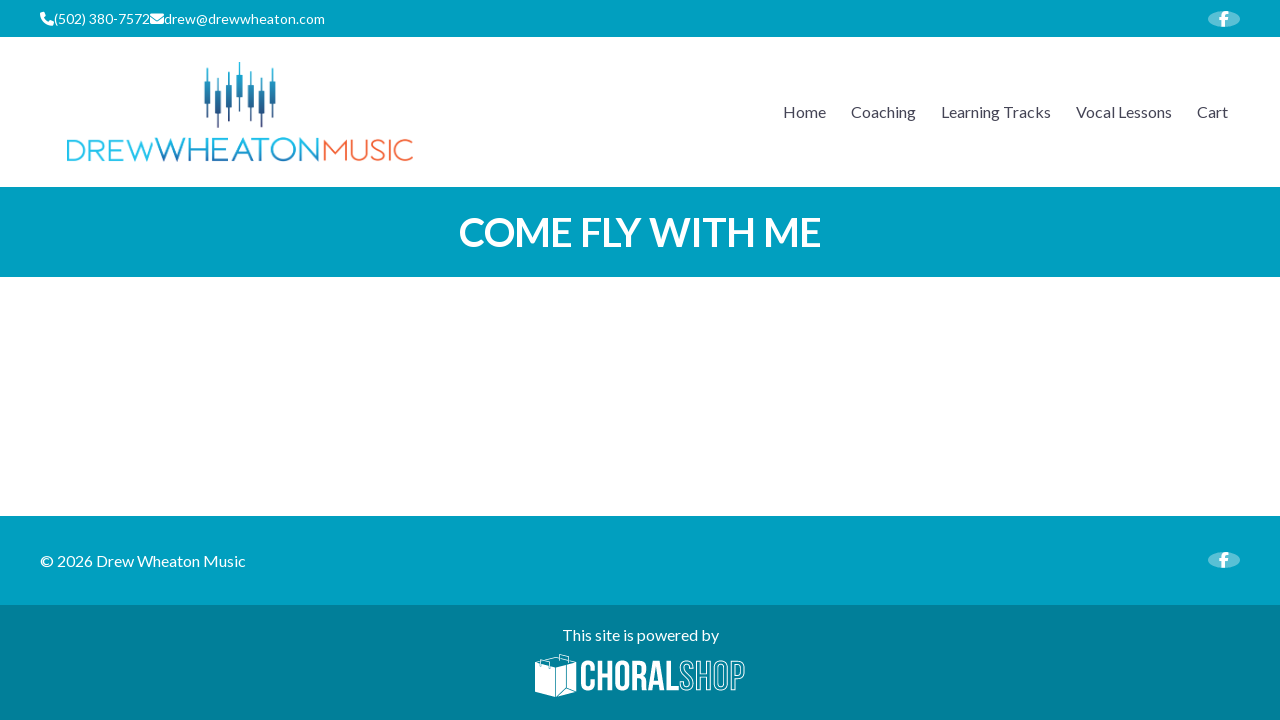

--- FILE ---
content_type: text/css
request_url: https://drewwheaton.com/wp-content/themes/sc-theme/assets/css/main.min.css?ver=1769697798
body_size: 14869
content:
@charset "UTF-8";@-webkit-keyframes splide-loading{0%{-webkit-transform:rotate(0);transform:rotate(0)}to{-webkit-transform:rotate(1turn);transform:rotate(1turn)}}@keyframes splide-loading{0%{-webkit-transform:rotate(0);transform:rotate(0)}to{-webkit-transform:rotate(1turn);transform:rotate(1turn)}}.splide__track--draggable{-webkit-touch-callout:none;-webkit-user-select:none;-ms-user-select:none;-moz-user-select:none;user-select:none}.splide__track--fade>.splide__list>.splide__slide{margin:0!important;opacity:0;z-index:0}.splide__track--fade>.splide__list>.splide__slide.is-active{opacity:1;z-index:1}.splide--rtl{direction:rtl}.splide__track--ttb>.splide__list{display:block}.splide__container{-webkit-box-sizing:border-box;box-sizing:border-box;position:relative}.splide__list{-webkit-backface-visibility:hidden;backface-visibility:hidden;display:-ms-flexbox;display:-webkit-box;display:flex;height:100%;margin:0!important;padding:0!important}.splide.is-initialized:not(.is-active) .splide__list{display:block}.splide__pagination{-ms-flex-align:center;-webkit-box-align:center;align-items:center;display:-ms-flexbox;display:-webkit-box;display:flex;-ms-flex-wrap:wrap;flex-wrap:wrap;-ms-flex-pack:center;-webkit-box-pack:center;justify-content:center;margin:0;pointer-events:none}.splide__pagination li{display:inline-block;line-height:1;list-style-type:none;margin:0;pointer-events:auto}.splide:not(.is-overflow) .splide__pagination{display:none}.splide__progress__bar{width:0}.splide{position:relative;visibility:hidden}.splide.is-initialized,.splide.is-rendered{visibility:visible}.splide__slide{-webkit-backface-visibility:hidden;backface-visibility:hidden;-webkit-box-sizing:border-box;box-sizing:border-box;-ms-flex-negative:0;flex-shrink:0;list-style-type:none!important;margin:0;position:relative}.splide__slide img{vertical-align:bottom}.splide__spinner{-webkit-animation:splide-loading 1s linear infinite;animation:splide-loading 1s linear infinite;border:2px solid #999;border-left-color:transparent;border-radius:50%;bottom:0;contain:strict;display:inline-block;height:20px;left:0;margin:auto;position:absolute;right:0;top:0;width:20px}.splide__sr{clip:rect(0 0 0 0);border:0;height:1px;margin:-1px;overflow:hidden;padding:0;position:absolute;width:1px}.splide__toggle.is-active .splide__toggle__play,.splide__toggle__pause{display:none}.splide__toggle.is-active .splide__toggle__pause{display:inline}.splide__track{overflow:hidden;position:relative;z-index:0}.scfe-block-wrapper.social-links .scfe-block-wrapper-inner{text-align:center;-webkit-box-align:center;-ms-flex-align:center;align-items:center}.scfe-block-wrapper.social-links .scfe-block-wrapper-inner .social-link-wrapper{display:-webkit-box;display:-ms-flexbox;display:flex;-webkit-box-orient:horizontal;-webkit-box-direction:normal;-ms-flex-direction:row;flex-direction:row;-webkit-box-align:center;-ms-flex-align:center;align-items:center;gap:12px;-ms-flex-wrap:wrap;flex-wrap:wrap;-webkit-box-pack:center;-ms-flex-pack:center;justify-content:center}.scfe-block-wrapper.social-links .scfe-block-wrapper-inner .social-link-wrapper a{display:-webkit-box;display:-ms-flexbox;display:flex;-webkit-box-orient:horizontal;-webkit-box-direction:normal;-ms-flex-direction:row;flex-direction:row;-webkit-box-align:center;-ms-flex-align:center;align-items:center;gap:0;-webkit-box-pack:center;-ms-flex-pack:center;justify-content:center;background:rgba(255,255,255,.35);border-radius:100%;font-size:16px;width:32px;aspect-ratio:1;-webkit-transition:.3s;transition:.3s}.scfe-block-wrapper.social-links .scfe-block-wrapper-inner .social-link-wrapper a:hover{background:rgba(255,255,255,.55)}.scfe-block-wrapper.social-links .scfe-block-wrapper-inner .social-link-wrapper a{font-size:20px;width:40px}.scfe-block-wrapper.about-me .scfe-block-wrapper-inner{display:block}.scfe-block-wrapper.about-me .scfe-block-wrapper-inner .headshot{float:left;margin-bottom:20px;margin-right:25px;max-width:225px;max-height:300px}.scfe-block-wrapper.about-me .scfe-block-wrapper-inner .headshot img{display:block;max-width:inherit;max-height:inherit}.scfe-block-wrapper.about-me .scfe-block-wrapper-inner .bio{line-height:1.35}.scfe-block-wrapper.about-me .scfe-block-wrapper-inner .bio .sc-autop-wrapper{display:inline}.scfe-block-wrapper.about-me .scfe-block-wrapper-inner .bio p{margin:0;margin-bottom:16px}.scfe-block-wrapper.about-me .scfe-block-wrapper-inner .bio p:last-child{margin-bottom:0}@media (max-width:500px){.scfe-block-wrapper.about-me .scfe-block-wrapper-inner{display:-webkit-box;display:-ms-flexbox;display:flex;-webkit-box-orient:vertical;-webkit-box-direction:normal;-ms-flex-direction:column;flex-direction:column;gap:20px}.scfe-block-wrapper.about-me .scfe-block-wrapper-inner .headshot{margin:0;-ms-flex-item-align:center;align-self:center}}.scfe-block-wrapper.leadership-listing{height:100%}.scfe-block-wrapper.leadership-listing .scfe-block-wrapper-inner .leader-information-wrapper{display:-webkit-box;display:-ms-flexbox;display:flex;height:100%;-webkit-box-orient:horizontal;-webkit-box-direction:normal;-ms-flex-direction:row;flex-direction:row;-ms-flex-wrap:wrap;flex-wrap:wrap;-webkit-box-pack:center;-ms-flex-pack:center;justify-content:center;gap:0;color:var(--sc-text-light);-webkit-box-align:start;-ms-flex-align:start;align-items:flex-start;position:relative}.scfe-block-wrapper.leadership-listing .scfe-block-wrapper-inner .leader-information-wrapper .headshot,.scfe-block-wrapper.leadership-listing .scfe-block-wrapper-inner .leader-information-wrapper .leader-information{z-index:5}.scfe-block-wrapper.leadership-listing .scfe-block-wrapper-inner .leader-information-wrapper .headshot{max-width:225px;width:100%}.scfe-block-wrapper.leadership-listing .scfe-block-wrapper-inner .leader-information-wrapper .headshot img{display:block;width:100%;height:100%;-o-object-fit:cover;object-fit:cover;max-width:350px}@media (max-width:650px){.scfe-block-wrapper.leadership-listing .scfe-block-wrapper-inner .leader-information-wrapper .headshot{max-width:100%;background:#56565f;display:-webkit-box;display:-ms-flexbox;display:flex;-webkit-box-pack:center;-ms-flex-pack:center;justify-content:center}}.scfe-block-wrapper.leadership-listing .scfe-block-wrapper-inner .leader-information-wrapper .leader-information{-webkit-box-flex:1;-ms-flex:1;flex:1;background:#a2a2a7;padding-bottom:calc(var(--sc-spacing) * .4);line-height:1.25;min-width:350px}.scfe-block-wrapper.leadership-listing .scfe-block-wrapper-inner .leader-information-wrapper .leader-information>*{padding:0 var(--sc-spacing)}@media (max-width:650px){.scfe-block-wrapper.leadership-listing .scfe-block-wrapper-inner .leader-information-wrapper .leader-information{min-width:100%;width:100%}}.scfe-block-wrapper.leadership-listing .scfe-block-wrapper-inner .leader-information-wrapper .leader-information .name{font-size:1.75em;background:#56565f;font-weight:700;text-transform:uppercase;padding:calc(var(--sc-spacing) * .4) var(--sc-spacing);margin-bottom:calc(var(--sc-spacing) * .4)}.scfe-block-wrapper.leadership-listing .scfe-block-wrapper-inner .leader-information-wrapper .leader-information .position{font-size:1.5em;font-weight:700}.scfe-block-wrapper.leadership-listing .scfe-block-wrapper-inner .leader-information-wrapper .leader-information .position+:not(.years){margin-top:calc(var(--sc-spacing) * .4)}.scfe-block-wrapper.leadership-listing .scfe-block-wrapper-inner .leader-information-wrapper .leader-information .years{font-size:1.125em;margin-top:calc(var(--sc-spacing) * .2)}.scfe-block-wrapper.leadership-listing .scfe-block-wrapper-inner .leader-information-wrapper .leader-information .years+*{margin-top:calc(var(--sc-spacing) * .4)}.scfe-block-wrapper.leadership-listing .scfe-block-wrapper-inner .leader-information-wrapper .leader-information .icon-field{display:-webkit-box;display:-ms-flexbox;display:flex;gap:6px;-webkit-box-align:start;-ms-flex-align:start;align-items:flex-start}.scfe-block-wrapper.leadership-listing .scfe-block-wrapper-inner .leader-information-wrapper .leader-information .icon-field>.fa-solid{width:20px;aspect-ratio:1;display:-webkit-box;display:-ms-flexbox;display:flex;-webkit-box-align:center;-ms-flex-align:center;align-items:center;-webkit-box-pack:center;-ms-flex-pack:center;justify-content:center}.scfe-block-wrapper.leadership-listing .scfe-block-wrapper-inner .leader-information-wrapper .leader-information .icon-field .employer-info{display:-webkit-box;display:-ms-flexbox;display:flex;-webkit-box-orient:vertical;-webkit-box-direction:normal;-ms-flex-direction:column;flex-direction:column;gap:2px}.scfe-block-wrapper.leadership-listing .scfe-block-wrapper-inner .leader-information-wrapper .leader-information .icon-field .employer-info .employer_name{font-weight:700}.scfe-block-wrapper.leadership-listing .scfe-block-wrapper-inner .leader-information-wrapper .leader-information .icon-field+*{margin-top:4px}.scfe-block-wrapper.leadership-listing .scfe-block-wrapper-inner .leader-information-wrapper .leader-information .contact-info+.other-information{margin-top:4px}.scfe-block-wrapper.leadership-listing .scfe-block-wrapper-inner .leader-information-wrapper .leader-information .other_info_heading{font-size:1.5em;font-weight:700;margin-bottom:calc(var(--sc-spacing) * .2)}.scfe-block-wrapper.leadership-listing .scfe-block-wrapper-inner .leader-information-wrapper .leader-information.column-layout{display:-webkit-box;display:-ms-flexbox;display:flex;-webkit-box-orient:horizontal;-webkit-box-direction:normal;-ms-flex-direction:row;flex-direction:row;-ms-flex-wrap:wrap;flex-wrap:wrap;gap:15px;row-gap:0;-webkit-box-align:start;-ms-flex-align:start;align-items:flex-start}.scfe-block-wrapper.leadership-listing .scfe-block-wrapper-inner .leader-information-wrapper .leader-information.column-layout>*{width:calc(1 * (50% - 7.5px) + 0px)}.scfe-block-wrapper.leadership-listing .scfe-block-wrapper-inner .leader-information-wrapper .leader-information.column-layout>.large{width:calc(2 * (50% - 7.5px) + 15px)}.scfe-block-wrapper.leadership-listing .scfe-block-wrapper-inner .leader-information-wrapper .leader-information.column-layout>.full{width:100%}@media (max-width:650px){.scfe-block-wrapper.leadership-listing .scfe-block-wrapper-inner .leader-information-wrapper .leader-information.column-layout>*{min-width:100%;width:100%}}.scfe-block-wrapper.leadership-listing .scfe-block-wrapper-inner .leader-information-wrapper .leader-information.column-layout .contact-info+.other-information{margin-top:0}@media (max-width:650px){.scfe-block-wrapper.leadership-listing .scfe-block-wrapper-inner .leader-information-wrapper .leader-information.column-layout .contact-info+.other-information{margin-top:10px}}.scfe-block-wrapper.leadership-listing .scfe-block-wrapper-inner .leader-information-wrapper pre{width:100%}.scfe-block-wrapper.leadership-listing .scfe-block-wrapper-inner .leader-information-wrapper:after{content:"";position:absolute;top:0;left:0;width:100%;height:100%;background:#a2a2a7;z-index:3}.scfe-block-wrapper.contact-form .scfe-block-wrapper-inner .sct-contact-form{display:-webkit-box;display:-ms-flexbox;display:flex;-webkit-box-orient:vertical;-webkit-box-direction:normal;-ms-flex-direction:column;flex-direction:column;gap:20px}.scfe-block-wrapper.contact-form .scfe-block-wrapper-inner .sct-contact-form>*{margin:0}.scfe-block-wrapper.contact-form .scfe-block-wrapper-inner .sct-contact-form form.submitted>:not(:has(.sending-contact-email)){display:none}.scfe-block-wrapper.contact-form .scfe-block-wrapper-inner .sct-contact-form form.submitted .send-again{display:inline-block;font-size:.8em;font-style:italic;cursor:pointer;margin-left:6px}.scfe-block-wrapper.background.inner-blocks-light-text form button,.scfe-block-wrapper.background.inner-blocks-light-text form input[type=button],.scfe-block-wrapper.background.inner-blocks-light-text form input[type=submit],.scfe-block-wrapper.carousel.inner-blocks-light-text form button,.scfe-block-wrapper.carousel.inner-blocks-light-text form input[type=button],.scfe-block-wrapper.carousel.inner-blocks-light-text form input[type=submit]{background:0 0;color:var(--sc-text-light);border:2px solid}.scfe-block-wrapper.background.inner-blocks-light-text form button:hover:after,.scfe-block-wrapper.background.inner-blocks-light-text form input[type=button]:hover:after,.scfe-block-wrapper.background.inner-blocks-light-text form input[type=submit]:hover:after,.scfe-block-wrapper.carousel.inner-blocks-light-text form button:hover:after,.scfe-block-wrapper.carousel.inner-blocks-light-text form input[type=button]:hover:after,.scfe-block-wrapper.carousel.inner-blocks-light-text form input[type=submit]:hover:after{background:rgba(255,255,255,.25)}.scfe-block-wrapper.background.inner-blocks-light-text a.scfe-cta-button,.scfe-block-wrapper.carousel.inner-blocks-light-text a.scfe-cta-button{background:0 0;color:var(--sc-text-light);border:2px solid}.scfe-block-wrapper.background.inner-blocks-light-text a.scfe-cta-button:hover:after,.scfe-block-wrapper.carousel.inner-blocks-light-text a.scfe-cta-button:hover:after{background:rgba(255,255,255,.25)}footer{background:var(--sc-footer-bg);color:var(--sc-footer-font-color);padding:35px 0}footer>.scfe-block-wrapper>.scfe-block-wrapper-inner>.footer-wrapper>.container{display:-webkit-box;display:-ms-flexbox;display:flex;-webkit-box-pack:justify;-ms-flex-pack:justify;justify-content:space-between;-ms-flex-wrap:wrap;flex-wrap:wrap;gap:35px;-webkit-box-align:center;-ms-flex-align:center;align-items:center}footer>.scfe-block-wrapper>.scfe-block-wrapper-inner>.footer-wrapper>.container .footer-copyright{display:-webkit-box;display:-ms-flexbox;display:flex;-ms-flex-wrap:wrap;flex-wrap:wrap;gap:30px}footer>.scfe-block-wrapper>.scfe-block-wrapper-inner>.footer-wrapper>.container .footer-copyright>ul.footer_menu_layout{display:-webkit-box;display:-ms-flexbox;display:flex;-ms-flex-wrap:wrap;flex-wrap:wrap;gap:15px;list-style:none;margin:0;padding:0}footer>.scfe-block-wrapper>.scfe-block-wrapper-inner>.footer-wrapper>.container .footer-copyright>ul.footer_menu_layout a{text-decoration:underline}footer>.scfe-block-wrapper>.scfe-block-wrapper-inner>.footer-wrapper>.container .footer-social-links{display:-webkit-box;display:-ms-flexbox;display:flex;-webkit-box-orient:horizontal;-webkit-box-direction:normal;-ms-flex-direction:row;flex-direction:row;-webkit-box-align:center;-ms-flex-align:center;align-items:center;gap:12px;-ms-flex-wrap:wrap;flex-wrap:wrap;-webkit-box-pack:center;-ms-flex-pack:center;justify-content:center}footer>.scfe-block-wrapper>.scfe-block-wrapper-inner>.footer-wrapper>.container .footer-social-links a{display:-webkit-box;display:-ms-flexbox;display:flex;-webkit-box-orient:horizontal;-webkit-box-direction:normal;-ms-flex-direction:row;flex-direction:row;-webkit-box-align:center;-ms-flex-align:center;align-items:center;gap:0;-webkit-box-pack:center;-ms-flex-pack:center;justify-content:center;background:rgba(255,255,255,.35);border-radius:100%;font-size:16px;width:32px;aspect-ratio:1;-webkit-transition:.3s;transition:.3s}footer>.scfe-block-wrapper>.scfe-block-wrapper-inner>.footer-wrapper>.container .footer-social-links a:hover{background:rgba(255,255,255,.55)}footer .footer-theme-author-info{width:100%;background:rgba(0,0,0,.2);padding:20px 0;margin-top:35px;margin-bottom:-35px;text-align:center}footer .footer-theme-author-info .container{display:-webkit-box;display:-ms-flexbox;display:flex;-webkit-box-orient:vertical;-webkit-box-direction:normal;-ms-flex-direction:column;flex-direction:column;gap:6px}footer .footer-theme-author-info .container a{text-decoration:underline}footer .footer-theme-author-info .container .footer-tagline{font-size:.875em;font-style:italic}footer .footer-menu-wrapper:has(>.container:empty){display:none}footer .footer-menu-wrapper ul.footer_menu_layout{display:-webkit-box;display:-ms-flexbox;display:flex;-webkit-box-orient:horizontal;-webkit-box-direction:normal;-ms-flex-direction:row;flex-direction:row;-ms-flex-wrap:wrap;flex-wrap:wrap;gap:30px;padding:0;margin-top:0;line-height:1.5}footer .footer-menu-wrapper ul.footer_menu_layout>*{width:calc(1 * (25% - 22.5px) + 0px)}footer .footer-menu-wrapper ul.footer_menu_layout>.large{width:calc(2 * (25% - 22.5px) + 30px)}footer .footer-menu-wrapper ul.footer_menu_layout>.full{width:100%}footer .footer-menu-wrapper ul.footer_menu_layout>li{display:block}footer .footer-menu-wrapper ul.footer_menu_layout>li>a{font-weight:700}footer .footer-menu-wrapper ul.footer_menu_layout>li ul.sub-menu{padding:0;margin-top:10px}footer .footer-menu-wrapper ul.footer_menu_layout>li ul.sub-menu>li{display:block}@media (max-width:1024px){footer .footer-menu-wrapper ul.footer_menu_layout{display:-webkit-box;display:-ms-flexbox;display:flex;-webkit-box-orient:horizontal;-webkit-box-direction:normal;-ms-flex-direction:row;flex-direction:row;-ms-flex-wrap:wrap;flex-wrap:wrap;gap:30px}footer .footer-menu-wrapper ul.footer_menu_layout>*{width:calc(1 * (33.3333333333% - 20px) + 0px)}footer .footer-menu-wrapper ul.footer_menu_layout>.large{width:calc(2 * (33.3333333333% - 20px) + 30px)}footer .footer-menu-wrapper ul.footer_menu_layout>.full{width:100%}}@media (max-width:768px){footer .footer-menu-wrapper ul.footer_menu_layout{display:-webkit-box;display:-ms-flexbox;display:flex;-webkit-box-orient:horizontal;-webkit-box-direction:normal;-ms-flex-direction:row;flex-direction:row;-ms-flex-wrap:wrap;flex-wrap:wrap;gap:30px}footer .footer-menu-wrapper ul.footer_menu_layout>*{width:calc(1 * (50% - 15px) + 0px)}footer .footer-menu-wrapper ul.footer_menu_layout>.large{width:calc(2 * (50% - 15px) + 30px)}footer .footer-menu-wrapper ul.footer_menu_layout>.full{width:100%}}@media (max-width:450px){footer .footer-menu-wrapper ul.footer_menu_layout{display:-webkit-box;display:-ms-flexbox;display:flex;-webkit-box-orient:horizontal;-webkit-box-direction:normal;-ms-flex-direction:row;flex-direction:row;-ms-flex-wrap:wrap;flex-wrap:wrap;gap:30px}footer .footer-menu-wrapper ul.footer_menu_layout>*{width:calc(1 * (100% - 0px) + 0px)}footer .footer-menu-wrapper ul.footer_menu_layout>.large{width:calc(2 * (100% - 0px) + 30px)}footer .footer-menu-wrapper ul.footer_menu_layout>.full{width:100%}}body.sc-theme-frontend{--field-x-padding:18px}body.sc-theme-frontend form{width:100%;font-size:18px}body.sc-theme-frontend form .cohp{display:none}body.sc-theme-frontend form.co-default-contact-form{display:-webkit-box;display:-ms-flexbox;display:flex;-webkit-box-orient:horizontal;-webkit-box-direction:normal;-ms-flex-direction:row;flex-direction:row;-ms-flex-wrap:wrap;flex-wrap:wrap;gap:var(--sc-spacing)}body.sc-theme-frontend form.co-default-contact-form>*{width:calc(1 * (33.3333333333% - var(--sc-spacing)/ 3 * 2) + var(--sc-spacing) * 0)}body.sc-theme-frontend form.co-default-contact-form>.large{width:calc(2 * (33.3333333333% - var(--sc-spacing)/ 3 * 2) + var(--sc-spacing) * 1)}body.sc-theme-frontend form.co-default-contact-form>.full{width:100%}@media (max-width:1024px){body.sc-theme-frontend form.co-default-contact-form{display:-webkit-box;display:-ms-flexbox;display:flex;-webkit-box-orient:horizontal;-webkit-box-direction:normal;-ms-flex-direction:row;flex-direction:row;-ms-flex-wrap:wrap;flex-wrap:wrap;gap:var(--sc-spacing)}body.sc-theme-frontend form.co-default-contact-form>*{width:calc(1 * (100% - var(--sc-spacing)/ 1 * 0) + var(--sc-spacing) * 0)}body.sc-theme-frontend form.co-default-contact-form>.large{width:calc(2 * (100% - var(--sc-spacing)/ 1 * 0) + var(--sc-spacing) * 1)}body.sc-theme-frontend form.co-default-contact-form>.full{width:100%}}body.sc-theme-frontend .scfe-block-wrapper.background.inner-blocks-light-text input[type=checkbox]:not(.checkbox.hamburger),body.sc-theme-frontend .scfe-block-wrapper.background.inner-blocks-light-text select[type=checkbox]:not(.checkbox.hamburger),body.sc-theme-frontend .scfe-block-wrapper.background.inner-blocks-light-text textarea[type=checkbox]:not(.checkbox.hamburger){border-color:var(--button-background)}body.sc-theme-frontend .scfe-block-wrapper.background.inner-blocks-light-text input[type=checkbox]:not(.checkbox.hamburger):checked,body.sc-theme-frontend .scfe-block-wrapper.background.inner-blocks-light-text select[type=checkbox]:not(.checkbox.hamburger):checked,body.sc-theme-frontend .scfe-block-wrapper.background.inner-blocks-light-text textarea[type=checkbox]:not(.checkbox.hamburger):checked{background:var(--sc-text-light);color:var(--sc-text)}body.sc-theme-frontend .scfe-block-wrapper.background.inner-blocks-light-text button:not(.mc-closeModal):disabled,body.sc-theme-frontend .scfe-block-wrapper.background.inner-blocks-light-text input[type=button]:disabled,body.sc-theme-frontend .scfe-block-wrapper.background.inner-blocks-light-text input[type=submit]:disabled{border-color:#aaa;font-style:italic;color:var(--sc-text-light)}body.sc-theme-frontend input,body.sc-theme-frontend select,body.sc-theme-frontend textarea{font-family:var(--sc-form-font);padding:12px var(--field-x-padding);width:100%;font-size:16px;border:1px solid #dddde2;outline:0;color:var(--sc-text)}body.sc-theme-frontend input:focus,body.sc-theme-frontend select:focus,body.sc-theme-frontend textarea:focus{border-color:var(--sc-primary-accent)}body.sc-theme-frontend input[type=checkbox]:not(.checkbox.hamburger),body.sc-theme-frontend select[type=checkbox]:not(.checkbox.hamburger),body.sc-theme-frontend textarea[type=checkbox]:not(.checkbox.hamburger){display:-webkit-inline-box;display:-ms-inline-flexbox;display:inline-flex;-webkit-box-align:center;-ms-flex-align:center;align-items:center;-webkit-box-pack:center;-ms-flex-pack:center;justify-content:center;font-size:14px;padding:0;width:20px!important;aspect-ratio:1;-webkit-appearance:none;color:#fff;margin:0;-ms-flex-negative:0;flex-shrink:0;border-color:var(--sc-text)}body.sc-theme-frontend input[type=checkbox]:not(.checkbox.hamburger):before,body.sc-theme-frontend select[type=checkbox]:not(.checkbox.hamburger):before,body.sc-theme-frontend textarea[type=checkbox]:not(.checkbox.hamburger):before{content:"";font-family:"Font Awesome 6 Free";font-weight:900}body.sc-theme-frontend input[type=checkbox]:not(.checkbox.hamburger):checked,body.sc-theme-frontend select[type=checkbox]:not(.checkbox.hamburger):checked,body.sc-theme-frontend textarea[type=checkbox]:not(.checkbox.hamburger):checked{background:var(--sc-text)}body.sc-theme-frontend input[type=checkbox]:not(.checkbox.hamburger):checked:before,body.sc-theme-frontend select[type=checkbox]:not(.checkbox.hamburger):checked:before,body.sc-theme-frontend textarea[type=checkbox]:not(.checkbox.hamburger):checked:before{content:"\f00c"}body.sc-theme-frontend input[type=radio],body.sc-theme-frontend select[type=radio],body.sc-theme-frontend textarea[type=radio]{display:-webkit-inline-box;display:-ms-inline-flexbox;display:inline-flex;-webkit-box-align:center;-ms-flex-align:center;align-items:center;-webkit-box-pack:center;-ms-flex-pack:center;justify-content:center;font-size:14px;padding:0;width:20px!important;border-radius:100%;aspect-ratio:1;-webkit-appearance:none;margin:0;-ms-flex-negative:0;flex-shrink:0;border-color:var(--sc-text)}body.sc-theme-frontend input[type=radio]:before,body.sc-theme-frontend select[type=radio]:before,body.sc-theme-frontend textarea[type=radio]:before{content:"";font-family:"Font Awesome 6 Free";font-weight:900;font-size:11px}body.sc-theme-frontend input[type=radio]:checked:before,body.sc-theme-frontend select[type=radio]:checked:before,body.sc-theme-frontend textarea[type=radio]:checked:before{content:"\f111"}body.sc-theme-frontend select{-webkit-appearance:none;background-image:linear-gradient(45deg,transparent 50%,var(--sc-text) 50%),linear-gradient(135deg,var(--sc-text) 50%,transparent 50%),linear-gradient(to right,#ccc,#ccc);background-position:calc(100% - 20px) center,calc(100% - 15px) center,calc(100% - 2.5em) center;background-size:5px 5px,5px 5px,1px 1.5em;background-repeat:no-repeat;padding-right:calc(40px + var(--field-x-padding))}body.sc-theme-frontend button:not(.mc-closeModal,.show-password-input,.wc-block-components-chip__remove),body.sc-theme-frontend input[type=button],body.sc-theme-frontend input[type=submit]{position:relative;font-family:var(--sc-button-font);-webkit-appearance:none;background:var(--sc-primary-accent);font-size:16px;color:var(--sc-text-light);border-radius:0;cursor:pointer;padding:10px 20px;border:none;display:inline-block}body.sc-theme-frontend button:not(.mc-closeModal,.show-password-input,.wc-block-components-chip__remove):after,body.sc-theme-frontend input[type=button]:after,body.sc-theme-frontend input[type=submit]:after{content:"";position:absolute;top:0;left:0;width:100%;height:100%;-webkit-transition:.3s;transition:.3s}body.sc-theme-frontend button:not(.mc-closeModal,.show-password-input,.wc-block-components-chip__remove):hover:after,body.sc-theme-frontend input[type=button]:hover:after,body.sc-theme-frontend input[type=submit]:hover:after{background:rgba(255,255,255,.4)}body.sc-theme-frontend button:not(.mc-closeModal,.show-password-input,.wc-block-components-chip__remove):disabled,body.sc-theme-frontend input[type=button]:disabled,body.sc-theme-frontend input[type=submit]:disabled{--button-background:#aaa;background:var(--button-background);cursor:not-allowed}body.sc-theme-frontend a.scfe-cta-button{position:relative;font-family:var(--sc-button-font);-webkit-appearance:none;background:var(--sc-primary-accent);font-size:16px;color:var(--sc-text-light);border-radius:0;cursor:pointer;padding:10px 20px;border:none;display:inline-block}body.sc-theme-frontend a.scfe-cta-button:after{content:"";position:absolute;top:0;left:0;width:100%;height:100%;-webkit-transition:.3s;transition:.3s}body.sc-theme-frontend a.scfe-cta-button:hover:after{background:rgba(255,255,255,.4)}body.sc-theme-frontend a.scfe-cta-button:disabled{--button-background:#aaa;background:var(--button-background);cursor:not-allowed}body.sc-theme-frontend .inline-checkbox{display:-webkit-box;display:-ms-flexbox;display:flex;line-height:20px;-webkit-box-align:start;-ms-flex-align:start;align-items:flex-start;gap:10px}body.sc-theme-frontend .inline-checkbox>*{cursor:pointer}.sc-google-drive-files{display:-webkit-box;display:-ms-flexbox;display:flex;-webkit-box-orient:horizontal;-webkit-box-direction:normal;-ms-flex-direction:row;flex-direction:row;-ms-flex-wrap:wrap;flex-wrap:wrap;gap:20px;row-gap:40px!important}.sc-google-drive-files>*{width:calc(1 * (25% - 15px) + 0px)}.sc-google-drive-files>.large{width:calc(2 * (25% - 15px) + 20px)}.sc-google-drive-files>.full{width:100%}@media (max-width:1024px){.sc-google-drive-files{display:-webkit-box;display:-ms-flexbox;display:flex;-webkit-box-orient:horizontal;-webkit-box-direction:normal;-ms-flex-direction:row;flex-direction:row;-ms-flex-wrap:wrap;flex-wrap:wrap;gap:20px}.sc-google-drive-files>*{width:calc(1 * (50% - 10px) + 0px)}.sc-google-drive-files>.large{width:calc(2 * (50% - 10px) + 20px)}.sc-google-drive-files>.full{width:100%}}@media (max-width:600px){.sc-google-drive-files{display:-webkit-box;display:-ms-flexbox;display:flex;-webkit-box-orient:horizontal;-webkit-box-direction:normal;-ms-flex-direction:row;flex-direction:row;-ms-flex-wrap:wrap;flex-wrap:wrap;gap:20px}.sc-google-drive-files>*{width:calc(1 * (100% - 0px) + 0px)}.sc-google-drive-files>.large{width:calc(2 * (100% - 0px) + 20px)}.sc-google-drive-files>.full{width:100%}}.sc-google-drive-files .google-drive-year{display:-webkit-box;display:-ms-flexbox;display:flex;-webkit-box-orient:vertical;-webkit-box-direction:normal;-ms-flex-direction:column;flex-direction:column;gap:10px}.sc-google-drive-files .google-drive-year .google-drive-year-name{font-size:2em}.sc-google-drive-files .google-drive-year .google-drive-file-year-list{display:-webkit-box;display:-ms-flexbox;display:flex;-webkit-box-orient:vertical;-webkit-box-direction:normal;-ms-flex-direction:column;flex-direction:column;gap:5px}.sc-google-drive-files .google-drive-year .google-drive-file-year-list .google-drive-file{font-size:1.25em}.sc-google-drive-files .google-drive-year .google-drive-file-year-list .google-drive-file a{text-decoration:underline;text-decoration-thickness:from-font;text-underline-offset:2px;text-underline-position:from-font}.sc-google-drive-files.not-grouped{display:-webkit-box;display:-ms-flexbox;display:flex;-webkit-box-orient:vertical;-webkit-box-direction:normal;-ms-flex-direction:column;flex-direction:column;gap:0;row-gap:0!important;line-height:1.75;padding-left:1.5em}.sc-google-drive-files.not-grouped .google-drive-file{display:list-item;width:100%}.sc-google-drive-files.group-by-folder[depth="3"]{display:-webkit-box;display:-ms-flexbox;display:flex;-webkit-box-orient:vertical;-webkit-box-direction:normal;-ms-flex-direction:column;flex-direction:column;gap:50px}.sc-google-drive-files.group-by-folder[depth="3"]>*{width:100%}.sc-google-drive-files.group-by-folder[depth="3"] .google-drive-folder-list{display:-webkit-box;display:-ms-flexbox;display:flex;-webkit-box-orient:vertical;-webkit-box-direction:normal;-ms-flex-direction:column;flex-direction:column;gap:0}.sc-google-drive-files.group-by-folder[depth="3"] .google-drive-folder-list[depth="1"]>.google-drive-folder{border-top:1px dashed #aab;padding:30px 0}.sc-google-drive-files.group-by-folder[depth="3"] .google-drive-folder-list[depth="1"]>.google-drive-folder>.google-drive-folder-name{font-size:1.75em;margin-bottom:1rem}.sc-google-drive-files.group-by-folder[depth="3"] .google-drive-folder-list[depth="1"]>.google-drive-folder:first-child{border-top:none;padding-top:0}.sc-google-drive-files.group-by-folder[depth="3"] .google-drive-folder-list[depth="1"]>.google-drive-folder:last-child{padding-bottom:0}.sc-google-drive-files.group-by-folder[depth="3"] .google-drive-folder-list[depth="2"]{display:-webkit-box;display:-ms-flexbox;display:flex;-webkit-box-orient:horizontal;-webkit-box-direction:normal;-ms-flex-direction:row;flex-direction:row;-ms-flex-wrap:wrap;flex-wrap:wrap;gap:20px}.sc-google-drive-files.group-by-folder[depth="3"] .google-drive-folder-list[depth="2"]>*{width:calc(1 * (33.3333333333% - 13.3333333333px) + 0px)}.sc-google-drive-files.group-by-folder[depth="3"] .google-drive-folder-list[depth="2"]>.large{width:calc(2 * (33.3333333333% - 13.3333333333px) + 20px)}.sc-google-drive-files.group-by-folder[depth="3"] .google-drive-folder-list[depth="2"]>.full{width:100%}@media (max-width:1024px){.sc-google-drive-files.group-by-folder[depth="3"] .google-drive-folder-list[depth="2"]{display:-webkit-box;display:-ms-flexbox;display:flex;-webkit-box-orient:horizontal;-webkit-box-direction:normal;-ms-flex-direction:row;flex-direction:row;-ms-flex-wrap:wrap;flex-wrap:wrap;gap:20px}.sc-google-drive-files.group-by-folder[depth="3"] .google-drive-folder-list[depth="2"]>*{width:calc(1 * (50% - 10px) + 0px)}.sc-google-drive-files.group-by-folder[depth="3"] .google-drive-folder-list[depth="2"]>.large{width:calc(2 * (50% - 10px) + 20px)}.sc-google-drive-files.group-by-folder[depth="3"] .google-drive-folder-list[depth="2"]>.full{width:100%}}@media (max-width:600px){.sc-google-drive-files.group-by-folder[depth="3"] .google-drive-folder-list[depth="2"]{display:-webkit-box;display:-ms-flexbox;display:flex;-webkit-box-orient:horizontal;-webkit-box-direction:normal;-ms-flex-direction:row;flex-direction:row;-ms-flex-wrap:wrap;flex-wrap:wrap;gap:20px}.sc-google-drive-files.group-by-folder[depth="3"] .google-drive-folder-list[depth="2"]>*{width:calc(1 * (100% - 0px) + 0px)}.sc-google-drive-files.group-by-folder[depth="3"] .google-drive-folder-list[depth="2"]>.large{width:calc(2 * (100% - 0px) + 20px)}.sc-google-drive-files.group-by-folder[depth="3"] .google-drive-folder-list[depth="2"]>.full{width:100%}}.sc-google-drive-files.group-by-folder[depth="3"] .google-drive-folder-list[depth="2"]>.google-drive-folder>.google-drive-folder-name{font-size:1.25em;margin-bottom:.5rem;text-decoration:underline;text-decoration-thickness:1px}.sc-google-drive-files.group-by-folder[depth="3"] .google-drive-folder-list[depth="3"]{line-height:1.5;padding-left:1.5em}.sc-google-drive-files.group-by-folder[depth="3"] .google-drive-folder-list[depth="3"]>.google-drive-folder{display:list-item}.scfe-block-wrapper.google-drive-image-gallery>.scfe-block-wrapper-inner .gallery-modal-wrapper{position:fixed;top:0;left:0;width:100%;height:100%;z-index:1100;opacity:0;visibility:hidden}.scfe-block-wrapper.google-drive-image-gallery>.scfe-block-wrapper-inner .gallery-modal-wrapper .gallery-modal-img{display:-webkit-box;display:-ms-flexbox;display:flex;position:fixed;top:50%;left:50%;-webkit-transform:translate(-50%,-50%);transform:translate(-50%,-50%);max-width:1150px;z-index:7;width:calc(100% - 2 * var(--sc-spacing));cursor:pointer;-webkit-box-pack:center;-ms-flex-pack:center;justify-content:center}.scfe-block-wrapper.google-drive-image-gallery>.scfe-block-wrapper-inner .gallery-modal-wrapper .gallery-modal-img img{max-height:80vh;-o-object-fit:contain;object-fit:contain;display:block;-webkit-box-shadow:0 0 15px 2px rgba(255,255,255,.2);box-shadow:0 0 15px 2px rgba(255,255,255,.2);cursor:default}.scfe-block-wrapper.google-drive-image-gallery>.scfe-block-wrapper-inner .gallery-modal-wrapper .gallery-modal-bg{position:fixed;top:0;left:0;width:100%;height:100%;z-index:5;background:rgba(0,0,0,.7);cursor:pointer}.scfe-block-wrapper.google-drive-image-gallery>.scfe-block-wrapper-inner .gallery-modal-wrapper.showing{opacity:1;visibility:visible}.scfe-block-wrapper.google-drive-image-gallery>.scfe-block-wrapper-inner>.gallery-wrapper>img{display:block;-o-object-fit:cover;object-fit:cover;cursor:pointer;-webkit-transition:.3s;transition:.3s}.scfe-block-wrapper.google-drive-image-gallery>.scfe-block-wrapper-inner>.gallery-wrapper>img:hover{opacity:.8}.scfe-block-wrapper.google-drive-image-gallery>.scfe-block-wrapper-inner>.gallery-wrapper.masonry{display:-webkit-box;display:-ms-flexbox;display:flex;-ms-flex-wrap:wrap;flex-wrap:wrap;gap:10px}.scfe-block-wrapper.google-drive-image-gallery>.scfe-block-wrapper-inner>.gallery-wrapper.masonry>img{height:200px;-webkit-box-flex:1;-ms-flex-positive:1;flex-grow:1}.scfe-block-wrapper.google-drive-image-gallery>.scfe-block-wrapper-inner>.gallery-wrapper:not(.masonry){display:-webkit-box;display:-ms-flexbox;display:flex;-webkit-box-orient:horizontal;-webkit-box-direction:normal;-ms-flex-direction:row;flex-direction:row;-ms-flex-wrap:wrap;flex-wrap:wrap;gap:10px}.scfe-block-wrapper.google-drive-image-gallery>.scfe-block-wrapper-inner>.gallery-wrapper:not(.masonry)>*{width:calc(1 * (100% - 0px) + 0px)}.scfe-block-wrapper.google-drive-image-gallery>.scfe-block-wrapper-inner>.gallery-wrapper:not(.masonry)>.large{width:calc(2 * (100% - 0px) + 10px)}.scfe-block-wrapper.google-drive-image-gallery>.scfe-block-wrapper-inner>.gallery-wrapper:not(.masonry)>.full{width:100%}@media (min-width:600px){.scfe-block-wrapper.google-drive-image-gallery>.scfe-block-wrapper-inner>.gallery-wrapper:not(.masonry)[num_columns="2"]{display:-webkit-box;display:-ms-flexbox;display:flex;-webkit-box-orient:horizontal;-webkit-box-direction:normal;-ms-flex-direction:row;flex-direction:row;-ms-flex-wrap:wrap;flex-wrap:wrap;gap:10px}.scfe-block-wrapper.google-drive-image-gallery>.scfe-block-wrapper-inner>.gallery-wrapper:not(.masonry)[num_columns="2"]>*{width:calc(1 * (50% - 5px) + 0px)}.scfe-block-wrapper.google-drive-image-gallery>.scfe-block-wrapper-inner>.gallery-wrapper:not(.masonry)[num_columns="2"]>.large{width:calc(2 * (50% - 5px) + 10px)}.scfe-block-wrapper.google-drive-image-gallery>.scfe-block-wrapper-inner>.gallery-wrapper:not(.masonry)[num_columns="2"]>.full{width:100%}}@media (min-width:600px){.scfe-block-wrapper.google-drive-image-gallery>.scfe-block-wrapper-inner>.gallery-wrapper:not(.masonry)[num_columns="3"]{display:-webkit-box;display:-ms-flexbox;display:flex;-webkit-box-orient:horizontal;-webkit-box-direction:normal;-ms-flex-direction:row;flex-direction:row;-ms-flex-wrap:wrap;flex-wrap:wrap;gap:10px}.scfe-block-wrapper.google-drive-image-gallery>.scfe-block-wrapper-inner>.gallery-wrapper:not(.masonry)[num_columns="3"]>*{width:calc(1 * (50% - 5px) + 0px)}.scfe-block-wrapper.google-drive-image-gallery>.scfe-block-wrapper-inner>.gallery-wrapper:not(.masonry)[num_columns="3"]>.large{width:calc(2 * (50% - 5px) + 10px)}.scfe-block-wrapper.google-drive-image-gallery>.scfe-block-wrapper-inner>.gallery-wrapper:not(.masonry)[num_columns="3"]>.full{width:100%}}@media (min-width:900px){.scfe-block-wrapper.google-drive-image-gallery>.scfe-block-wrapper-inner>.gallery-wrapper:not(.masonry)[num_columns="3"]{display:-webkit-box;display:-ms-flexbox;display:flex;-webkit-box-orient:horizontal;-webkit-box-direction:normal;-ms-flex-direction:row;flex-direction:row;-ms-flex-wrap:wrap;flex-wrap:wrap;gap:10px}.scfe-block-wrapper.google-drive-image-gallery>.scfe-block-wrapper-inner>.gallery-wrapper:not(.masonry)[num_columns="3"]>*{width:calc(1 * (33.3333333333% - 6.6666666667px) + 0px)}.scfe-block-wrapper.google-drive-image-gallery>.scfe-block-wrapper-inner>.gallery-wrapper:not(.masonry)[num_columns="3"]>.large{width:calc(2 * (33.3333333333% - 6.6666666667px) + 10px)}.scfe-block-wrapper.google-drive-image-gallery>.scfe-block-wrapper-inner>.gallery-wrapper:not(.masonry)[num_columns="3"]>.full{width:100%}}@media (min-width:600px){.scfe-block-wrapper.google-drive-image-gallery>.scfe-block-wrapper-inner>.gallery-wrapper:not(.masonry)[num_columns="4"]{display:-webkit-box;display:-ms-flexbox;display:flex;-webkit-box-orient:horizontal;-webkit-box-direction:normal;-ms-flex-direction:row;flex-direction:row;-ms-flex-wrap:wrap;flex-wrap:wrap;gap:10px}.scfe-block-wrapper.google-drive-image-gallery>.scfe-block-wrapper-inner>.gallery-wrapper:not(.masonry)[num_columns="4"]>*{width:calc(1 * (50% - 5px) + 0px)}.scfe-block-wrapper.google-drive-image-gallery>.scfe-block-wrapper-inner>.gallery-wrapper:not(.masonry)[num_columns="4"]>.large{width:calc(2 * (50% - 5px) + 10px)}.scfe-block-wrapper.google-drive-image-gallery>.scfe-block-wrapper-inner>.gallery-wrapper:not(.masonry)[num_columns="4"]>.full{width:100%}}@media (min-width:800px){.scfe-block-wrapper.google-drive-image-gallery>.scfe-block-wrapper-inner>.gallery-wrapper:not(.masonry)[num_columns="4"]{display:-webkit-box;display:-ms-flexbox;display:flex;-webkit-box-orient:horizontal;-webkit-box-direction:normal;-ms-flex-direction:row;flex-direction:row;-ms-flex-wrap:wrap;flex-wrap:wrap;gap:10px}.scfe-block-wrapper.google-drive-image-gallery>.scfe-block-wrapper-inner>.gallery-wrapper:not(.masonry)[num_columns="4"]>*{width:calc(1 * (33.3333333333% - 6.6666666667px) + 0px)}.scfe-block-wrapper.google-drive-image-gallery>.scfe-block-wrapper-inner>.gallery-wrapper:not(.masonry)[num_columns="4"]>.large{width:calc(2 * (33.3333333333% - 6.6666666667px) + 10px)}.scfe-block-wrapper.google-drive-image-gallery>.scfe-block-wrapper-inner>.gallery-wrapper:not(.masonry)[num_columns="4"]>.full{width:100%}}@media (min-width:1000px){.scfe-block-wrapper.google-drive-image-gallery>.scfe-block-wrapper-inner>.gallery-wrapper:not(.masonry)[num_columns="4"]{display:-webkit-box;display:-ms-flexbox;display:flex;-webkit-box-orient:horizontal;-webkit-box-direction:normal;-ms-flex-direction:row;flex-direction:row;-ms-flex-wrap:wrap;flex-wrap:wrap;gap:10px}.scfe-block-wrapper.google-drive-image-gallery>.scfe-block-wrapper-inner>.gallery-wrapper:not(.masonry)[num_columns="4"]>*{width:calc(1 * (25% - 7.5px) + 0px)}.scfe-block-wrapper.google-drive-image-gallery>.scfe-block-wrapper-inner>.gallery-wrapper:not(.masonry)[num_columns="4"]>.large{width:calc(2 * (25% - 7.5px) + 10px)}.scfe-block-wrapper.google-drive-image-gallery>.scfe-block-wrapper-inner>.gallery-wrapper:not(.masonry)[num_columns="4"]>.full{width:100%}}@media (min-width:450px){.scfe-block-wrapper.google-drive-image-gallery>.scfe-block-wrapper-inner>.gallery-wrapper:not(.masonry)[num_columns="5"]{display:-webkit-box;display:-ms-flexbox;display:flex;-webkit-box-orient:horizontal;-webkit-box-direction:normal;-ms-flex-direction:row;flex-direction:row;-ms-flex-wrap:wrap;flex-wrap:wrap;gap:10px}.scfe-block-wrapper.google-drive-image-gallery>.scfe-block-wrapper-inner>.gallery-wrapper:not(.masonry)[num_columns="5"]>*{width:calc(1 * (50% - 5px) + 0px)}.scfe-block-wrapper.google-drive-image-gallery>.scfe-block-wrapper-inner>.gallery-wrapper:not(.masonry)[num_columns="5"]>.large{width:calc(2 * (50% - 5px) + 10px)}.scfe-block-wrapper.google-drive-image-gallery>.scfe-block-wrapper-inner>.gallery-wrapper:not(.masonry)[num_columns="5"]>.full{width:100%}}@media (min-width:600px){.scfe-block-wrapper.google-drive-image-gallery>.scfe-block-wrapper-inner>.gallery-wrapper:not(.masonry)[num_columns="5"]{display:-webkit-box;display:-ms-flexbox;display:flex;-webkit-box-orient:horizontal;-webkit-box-direction:normal;-ms-flex-direction:row;flex-direction:row;-ms-flex-wrap:wrap;flex-wrap:wrap;gap:10px}.scfe-block-wrapper.google-drive-image-gallery>.scfe-block-wrapper-inner>.gallery-wrapper:not(.masonry)[num_columns="5"]>*{width:calc(1 * (33.3333333333% - 6.6666666667px) + 0px)}.scfe-block-wrapper.google-drive-image-gallery>.scfe-block-wrapper-inner>.gallery-wrapper:not(.masonry)[num_columns="5"]>.large{width:calc(2 * (33.3333333333% - 6.6666666667px) + 10px)}.scfe-block-wrapper.google-drive-image-gallery>.scfe-block-wrapper-inner>.gallery-wrapper:not(.masonry)[num_columns="5"]>.full{width:100%}}@media (min-width:800px){.scfe-block-wrapper.google-drive-image-gallery>.scfe-block-wrapper-inner>.gallery-wrapper:not(.masonry)[num_columns="5"]{display:-webkit-box;display:-ms-flexbox;display:flex;-webkit-box-orient:horizontal;-webkit-box-direction:normal;-ms-flex-direction:row;flex-direction:row;-ms-flex-wrap:wrap;flex-wrap:wrap;gap:10px}.scfe-block-wrapper.google-drive-image-gallery>.scfe-block-wrapper-inner>.gallery-wrapper:not(.masonry)[num_columns="5"]>*{width:calc(1 * (25% - 7.5px) + 0px)}.scfe-block-wrapper.google-drive-image-gallery>.scfe-block-wrapper-inner>.gallery-wrapper:not(.masonry)[num_columns="5"]>.large{width:calc(2 * (25% - 7.5px) + 10px)}.scfe-block-wrapper.google-drive-image-gallery>.scfe-block-wrapper-inner>.gallery-wrapper:not(.masonry)[num_columns="5"]>.full{width:100%}}@media (min-width:1000px){.scfe-block-wrapper.google-drive-image-gallery>.scfe-block-wrapper-inner>.gallery-wrapper:not(.masonry)[num_columns="5"]{display:-webkit-box;display:-ms-flexbox;display:flex;-webkit-box-orient:horizontal;-webkit-box-direction:normal;-ms-flex-direction:row;flex-direction:row;-ms-flex-wrap:wrap;flex-wrap:wrap;gap:10px}.scfe-block-wrapper.google-drive-image-gallery>.scfe-block-wrapper-inner>.gallery-wrapper:not(.masonry)[num_columns="5"]>*{width:calc(1 * (20% - 8px) + 0px)}.scfe-block-wrapper.google-drive-image-gallery>.scfe-block-wrapper-inner>.gallery-wrapper:not(.masonry)[num_columns="5"]>.large{width:calc(2 * (20% - 8px) + 10px)}.scfe-block-wrapper.google-drive-image-gallery>.scfe-block-wrapper-inner>.gallery-wrapper:not(.masonry)[num_columns="5"]>.full{width:100%}}@media (min-width:450px){.scfe-block-wrapper.google-drive-image-gallery>.scfe-block-wrapper-inner>.gallery-wrapper:not(.masonry)[num_columns="6"]{display:-webkit-box;display:-ms-flexbox;display:flex;-webkit-box-orient:horizontal;-webkit-box-direction:normal;-ms-flex-direction:row;flex-direction:row;-ms-flex-wrap:wrap;flex-wrap:wrap;gap:10px}.scfe-block-wrapper.google-drive-image-gallery>.scfe-block-wrapper-inner>.gallery-wrapper:not(.masonry)[num_columns="6"]>*{width:calc(1 * (50% - 5px) + 0px)}.scfe-block-wrapper.google-drive-image-gallery>.scfe-block-wrapper-inner>.gallery-wrapper:not(.masonry)[num_columns="6"]>.large{width:calc(2 * (50% - 5px) + 10px)}.scfe-block-wrapper.google-drive-image-gallery>.scfe-block-wrapper-inner>.gallery-wrapper:not(.masonry)[num_columns="6"]>.full{width:100%}}@media (min-width:600px){.scfe-block-wrapper.google-drive-image-gallery>.scfe-block-wrapper-inner>.gallery-wrapper:not(.masonry)[num_columns="6"]{display:-webkit-box;display:-ms-flexbox;display:flex;-webkit-box-orient:horizontal;-webkit-box-direction:normal;-ms-flex-direction:row;flex-direction:row;-ms-flex-wrap:wrap;flex-wrap:wrap;gap:10px}.scfe-block-wrapper.google-drive-image-gallery>.scfe-block-wrapper-inner>.gallery-wrapper:not(.masonry)[num_columns="6"]>*{width:calc(1 * (33.3333333333% - 6.6666666667px) + 0px)}.scfe-block-wrapper.google-drive-image-gallery>.scfe-block-wrapper-inner>.gallery-wrapper:not(.masonry)[num_columns="6"]>.large{width:calc(2 * (33.3333333333% - 6.6666666667px) + 10px)}.scfe-block-wrapper.google-drive-image-gallery>.scfe-block-wrapper-inner>.gallery-wrapper:not(.masonry)[num_columns="6"]>.full{width:100%}}@media (min-width:800px){.scfe-block-wrapper.google-drive-image-gallery>.scfe-block-wrapper-inner>.gallery-wrapper:not(.masonry)[num_columns="6"]{display:-webkit-box;display:-ms-flexbox;display:flex;-webkit-box-orient:horizontal;-webkit-box-direction:normal;-ms-flex-direction:row;flex-direction:row;-ms-flex-wrap:wrap;flex-wrap:wrap;gap:10px}.scfe-block-wrapper.google-drive-image-gallery>.scfe-block-wrapper-inner>.gallery-wrapper:not(.masonry)[num_columns="6"]>*{width:calc(1 * (25% - 7.5px) + 0px)}.scfe-block-wrapper.google-drive-image-gallery>.scfe-block-wrapper-inner>.gallery-wrapper:not(.masonry)[num_columns="6"]>.large{width:calc(2 * (25% - 7.5px) + 10px)}.scfe-block-wrapper.google-drive-image-gallery>.scfe-block-wrapper-inner>.gallery-wrapper:not(.masonry)[num_columns="6"]>.full{width:100%}}@media (min-width:1000px){.scfe-block-wrapper.google-drive-image-gallery>.scfe-block-wrapper-inner>.gallery-wrapper:not(.masonry)[num_columns="6"]{display:-webkit-box;display:-ms-flexbox;display:flex;-webkit-box-orient:horizontal;-webkit-box-direction:normal;-ms-flex-direction:row;flex-direction:row;-ms-flex-wrap:wrap;flex-wrap:wrap;gap:10px}.scfe-block-wrapper.google-drive-image-gallery>.scfe-block-wrapper-inner>.gallery-wrapper:not(.masonry)[num_columns="6"]>*{width:calc(1 * (20% - 8px) + 0px)}.scfe-block-wrapper.google-drive-image-gallery>.scfe-block-wrapper-inner>.gallery-wrapper:not(.masonry)[num_columns="6"]>.large{width:calc(2 * (20% - 8px) + 10px)}.scfe-block-wrapper.google-drive-image-gallery>.scfe-block-wrapper-inner>.gallery-wrapper:not(.masonry)[num_columns="6"]>.full{width:100%}}@media (min-width:1200px){.scfe-block-wrapper.google-drive-image-gallery>.scfe-block-wrapper-inner>.gallery-wrapper:not(.masonry)[num_columns="6"]{display:-webkit-box;display:-ms-flexbox;display:flex;-webkit-box-orient:horizontal;-webkit-box-direction:normal;-ms-flex-direction:row;flex-direction:row;-ms-flex-wrap:wrap;flex-wrap:wrap;gap:10px}.scfe-block-wrapper.google-drive-image-gallery>.scfe-block-wrapper-inner>.gallery-wrapper:not(.masonry)[num_columns="6"]>*{width:calc(1 * (16.6666666667% - 8.3333333333px) + 0px)}.scfe-block-wrapper.google-drive-image-gallery>.scfe-block-wrapper-inner>.gallery-wrapper:not(.masonry)[num_columns="6"]>.large{width:calc(2 * (16.6666666667% - 8.3333333333px) + 10px)}.scfe-block-wrapper.google-drive-image-gallery>.scfe-block-wrapper-inner>.gallery-wrapper:not(.masonry)[num_columns="6"]>.full{width:100%}}.scfe-block-wrapper.google-reviews>.scfe-block-wrapper-inner{gap:calc(var(--sc-spacing) * 2)}.scfe-block-wrapper.google-reviews .splide__track{border-radius:var(--sc-spacing);padding:5px;margin:-5px}.scfe-block-wrapper.google-reviews .review{position:relative;background:#fff;border-radius:var(--sc-spacing);width:100%;color:var(--sc-text);padding:var(--sc-spacing);display:-webkit-box;display:-ms-flexbox;display:flex;-webkit-box-orient:vertical;-webkit-box-direction:normal;-ms-flex-direction:column;flex-direction:column;gap:10px;-webkit-box-shadow:1px 1px 5px rgba(0,0,0,.15);box-shadow:1px 1px 5px rgba(0,0,0,.15)}.scfe-block-wrapper.google-reviews .review>*{margin:0;line-height:1;-webkit-box-ordinal-group:11;-ms-flex-order:10;order:10}.scfe-block-wrapper.google-reviews .review .image-name,.scfe-block-wrapper.google-reviews .review .stars-icon{display:-webkit-box;display:-ms-flexbox;display:flex;-webkit-box-align:center;-ms-flex-align:center;align-items:center;gap:10px}.scfe-block-wrapper.google-reviews .review .name{font-size:1.25em}.scfe-block-wrapper.google-reviews .review .stars{font-size:1.75em;line-height:24px;-webkit-box-flex:1;-ms-flex:1;flex:1;color:var(--sc-primary-accent);-webkit-transform:translateY(-2px);transform:translateY(-2px)}.scfe-block-wrapper.google-reviews .review .google_icon{width:24px;aspect-ratio:1}.scfe-block-wrapper.google-reviews .review .image{width:50px;aspect-ratio:1}.scfe-block-wrapper.google-reviews .review .comment{padding-top:10px;display:-webkit-box;display:-ms-flexbox;display:flex;-webkit-box-orient:vertical;-webkit-box-direction:normal;-ms-flex-direction:column;flex-direction:column;gap:1em;padding-bottom:var(--sc-spacing);width:100%}.scfe-block-wrapper.google-reviews .review .comment p{margin:0;line-height:1.5}.scfe-block-wrapper.google-reviews .review .comment+*{margin-top:auto}.scfe-block-wrapper.google-reviews .see-all-reviews{-ms-flex-item-align:center;align-self:center;display:-webkit-box;display:-ms-flexbox;display:flex;-webkit-box-orient:vertical;-webkit-box-direction:normal;-ms-flex-direction:column;flex-direction:column;gap:15px;-webkit-box-align:center;-ms-flex-align:center;align-items:center}.scfe-block-wrapper.google-reviews .see-all-reviews .company-info{display:-webkit-box;display:-ms-flexbox;display:flex;gap:15px;-webkit-box-align:center;-ms-flex-align:center;align-items:center;-webkit-box-pack:center;-ms-flex-pack:center;justify-content:center}.scfe-block-wrapper.google-reviews .see-all-reviews .company-info .vendor-meta{line-height:1;display:-webkit-box;display:-ms-flexbox;display:flex;-webkit-box-orient:vertical;-webkit-box-direction:normal;-ms-flex-direction:column;flex-direction:column;gap:4px}.scfe-block-wrapper.google-reviews .see-all-reviews .company-info .vendor-meta .vendor-name{font-weight:700;font-size:1.125em}.scfe-block-wrapper.google-reviews .see-all-reviews .company-info .vendor-meta .total-reviews{font-size:.75em}header.site-header{background:#fff}header.site-header>.scfe-block-wrapper{width:100%}header.site-header>.scfe-block-wrapper>.scfe-block-wrapper-inner{gap:0;padding:0;margin:0}header.site-header .header-wrapper{border-bottom:var(--sc-header-border-bottom-width) solid var(--sc-primary-accent)}header.site-header .header-wrapper>*{width:100%}header.site-header .header-wrapper>.header-top-bar{padding:10px 0;font-size:14px;background:var(--sc-top-bar-bg);color:var(--sc-top-bar-font-color)}header.site-header .header-wrapper>.header-top-bar .container{display:-webkit-box;display:-ms-flexbox;display:flex;-webkit-box-orient:horizontal;-webkit-box-direction:normal;-ms-flex-direction:row;flex-direction:row;-webkit-box-align:center;-ms-flex-align:center;align-items:center;gap:0;-ms-flex-wrap:wrap;flex-wrap:wrap;gap:10px;-webkit-box-pack:justify;-ms-flex-pack:justify;justify-content:space-between}@media (max-width:720px){header.site-header .header-wrapper>.header-top-bar .container{-webkit-box-pack:center;-ms-flex-pack:center;justify-content:center}}@media (max-width:1005px){body.has-co-member-menu:not(.co-member-menu-collapsed) header.site-header .header-wrapper>.header-top-bar .container{-webkit-box-pack:center;-ms-flex-pack:center;justify-content:center}}@media (max-width:755px){body.has-co-member-menu.co-member-menu-collapsed header.site-header .header-wrapper>.header-top-bar .container{-webkit-box-pack:center;-ms-flex-pack:center;justify-content:center}}header.site-header .header-wrapper>.header-top-bar .container .header-contact-info{display:-webkit-box;display:-ms-flexbox;display:flex;-webkit-box-orient:horizontal;-webkit-box-direction:normal;-ms-flex-direction:row;flex-direction:row;-webkit-box-align:center;-ms-flex-align:center;align-items:center;gap:20px;-ms-flex-wrap:wrap;flex-wrap:wrap;row-gap:10px}header.site-header .header-wrapper>.header-top-bar .container .header-contact-info a{display:-webkit-box;display:-ms-flexbox;display:flex;-webkit-box-orient:horizontal;-webkit-box-direction:normal;-ms-flex-direction:row;flex-direction:row;-webkit-box-align:center;-ms-flex-align:center;align-items:center;gap:6px}@media (max-width:720px){header.site-header .header-wrapper>.header-top-bar .container .header-contact-info{-webkit-box-pack:center;-ms-flex-pack:center;justify-content:center}}@media (max-width:1005px){body.has-co-member-menu:not(.co-member-menu-collapsed) header.site-header .header-wrapper>.header-top-bar .container .header-contact-info{-webkit-box-pack:center;-ms-flex-pack:center;justify-content:center}}@media (max-width:755px){body.has-co-member-menu.co-member-menu-collapsed header.site-header .header-wrapper>.header-top-bar .container .header-contact-info{-webkit-box-pack:center;-ms-flex-pack:center;justify-content:center}}header.site-header .header-wrapper>.header-top-bar .container .header-social-links{display:-webkit-box;display:-ms-flexbox;display:flex;-webkit-box-orient:horizontal;-webkit-box-direction:normal;-ms-flex-direction:row;flex-direction:row;-webkit-box-align:center;-ms-flex-align:center;align-items:center;gap:12px;-ms-flex-wrap:wrap;flex-wrap:wrap;-webkit-box-pack:center;-ms-flex-pack:center;justify-content:center}header.site-header .header-wrapper>.header-top-bar .container .header-social-links a{display:-webkit-box;display:-ms-flexbox;display:flex;-webkit-box-orient:horizontal;-webkit-box-direction:normal;-ms-flex-direction:row;flex-direction:row;-webkit-box-align:center;-ms-flex-align:center;align-items:center;gap:0;-webkit-box-pack:center;-ms-flex-pack:center;justify-content:center;background:rgba(255,255,255,.35);border-radius:100%;font-size:16px;width:32px;aspect-ratio:1;-webkit-transition:.3s;transition:.3s}header.site-header .header-wrapper>.header-top-bar .container .header-social-links a:hover{background:rgba(255,255,255,.55)}header.site-header .header-wrapper>.container{display:-webkit-box;display:-ms-flexbox;display:flex;-webkit-box-orient:horizontal;-webkit-box-direction:normal;-ms-flex-direction:row;flex-direction:row;-webkit-box-align:center;-ms-flex-align:center;align-items:center;gap:0;-ms-flex-wrap:wrap;flex-wrap:wrap;text-align:center;align-items:center;max-width:initial;padding:0}header.site-header .header-wrapper>.container>*{width:100%}header.site-header .header-wrapper>.container>*+*{border-top:1px solid var(--sc-primary-accent-border)}header.site-header .header-wrapper>.container>.header-logo-tagline{padding:35px 0}header.site-header .header-wrapper>.container>.header-logo-tagline .container{display:-webkit-box;display:-ms-flexbox;display:flex;-webkit-box-orient:vertical;-webkit-box-direction:normal;-ms-flex-direction:column;flex-direction:column;gap:10px}header.site-header .header-wrapper>.container>.header-logo-tagline .container .header-title{font-size:36px;text-transform:uppercase;letter-spacing:.04em}header.site-header .header-wrapper>.container>.header-logo-tagline .container .header-title a{display:block}header.site-header .header-wrapper>.container>.header-logo-tagline .container .header-title a img{display:block;max-width:400px;max-height:100px;margin:auto;width:100%;-o-object-fit:contain;object-fit:contain}header.site-header .header-wrapper>.container>.header-logo-tagline .container .header-title a img.vertical-or-square{max-height:150px}header.site-header .header-wrapper>.container>.header-logo-tagline .container .header-tagline{font-size:18px}header.site-header .header-wrapper>.container>.header-menu{position:relative}header.site-header .header-wrapper>.container>.header-menu>.container{display:-webkit-box;display:-ms-flexbox;display:flex;-webkit-box-pack:center;-ms-flex-pack:center;justify-content:center}@media (max-width:720px){header.site-header .header-wrapper>.container>.header-menu>.container{-webkit-box-pack:end;-ms-flex-pack:end;justify-content:flex-end}}@media (max-width:1005px){body.has-co-member-menu:not(.co-member-menu-collapsed) header.site-header .header-wrapper>.container>.header-menu>.container{-webkit-box-pack:end;-ms-flex-pack:end;justify-content:flex-end}}@media (max-width:755px){body.has-co-member-menu.co-member-menu-collapsed header.site-header .header-wrapper>.container>.header-menu>.container{-webkit-box-pack:end;-ms-flex-pack:end;justify-content:flex-end}}header.site-header .header-wrapper>.container>.header-menu .header-menu-location-toggle[id]{display:-webkit-box;display:-ms-flexbox;display:flex;-webkit-box-orient:vertical;-webkit-box-direction:normal;-ms-flex-direction:column;flex-direction:column;gap:5px;-webkit-user-select:none;-moz-user-select:none;-ms-user-select:none;user-select:none;z-index:950}@media (max-width:720px){header.site-header .header-wrapper>.container>.header-menu .header-menu-location-toggle[id]{padding:17px 0}}@media (max-width:1005px){body.has-co-member-menu:not(.co-member-menu-collapsed) header.site-header .header-wrapper>.container>.header-menu .header-menu-location-toggle[id]{padding:17px 0}}@media (max-width:755px){body.has-co-member-menu.co-member-menu-collapsed header.site-header .header-wrapper>.container>.header-menu .header-menu-location-toggle[id]{padding:17px 0}}header.site-header .header-wrapper>.container>.header-menu .header-menu-location-toggle[id] input.hamburger.checkbox{display:none;width:100%;height:100%;position:absolute;top:0;left:0;margin:0;cursor:pointer;opacity:0;z-index:2;-webkit-touch-callout:none}header.site-header .header-wrapper>.container>.header-menu .header-menu-location-toggle[id] input.hamburger.checkbox:checked~span.hamburger{opacity:1;-webkit-transform:rotate(45deg) translate(9px,-7px);transform:rotate(45deg) translate(9px,-7px)}header.site-header .header-wrapper>.container>.header-menu .header-menu-location-toggle[id] input.hamburger.checkbox:checked~span.hamburger.middle{opacity:0;-webkit-transform:rotate(0) scale(.2,.2);transform:rotate(0) scale(.2,.2)}header.site-header .header-wrapper>.container>.header-menu .header-menu-location-toggle[id] input.hamburger.checkbox:checked~span.hamburger.last{-webkit-transform:rotate(-45deg) translate(7px,11px);transform:rotate(-45deg) translate(7px,11px)}header.site-header .header-wrapper>.container>.header-menu .header-menu-location-toggle[id] input.hamburger.checkbox:checked~ul{left:-248px}@media (max-width:720px){header.site-header .header-wrapper>.container>.header-menu .header-menu-location-toggle[id] input.hamburger.checkbox{display:block}}@media (max-width:1005px){body.has-co-member-menu:not(.co-member-menu-collapsed) header.site-header .header-wrapper>.container>.header-menu .header-menu-location-toggle[id] input.hamburger.checkbox{display:block}}@media (max-width:755px){body.has-co-member-menu.co-member-menu-collapsed header.site-header .header-wrapper>.container>.header-menu .header-menu-location-toggle[id] input.hamburger.checkbox{display:block}}header.site-header .header-wrapper>.container>.header-menu .header-menu-location-toggle[id] span.hamburger{display:block;width:27px;height:2px;position:relative;background:#445;border-radius:3px;z-index:1;-webkit-transform-origin:4px 0;transform-origin:4px 0;-webkit-transition:background .5s var(--sc-bezier),opacity .55s ease,-webkit-transform .5s var(--sc-bezier);transition:background .5s var(--sc-bezier),opacity .55s ease,-webkit-transform .5s var(--sc-bezier);transition:transform .5s var(--sc-bezier),background .5s var(--sc-bezier),opacity .55s ease;transition:transform .5s var(--sc-bezier),background .5s var(--sc-bezier),opacity .55s ease,-webkit-transform .5s var(--sc-bezier)}header.site-header .header-wrapper>.container>.header-menu .header-menu-location-toggle[id] span.hamburger:first-child{-webkit-transform-origin:0 0;transform-origin:0 0}header.site-header .header-wrapper>.container>.header-menu .header-menu-location-toggle[id] span.hamburger:nth-last-child(2){-webkit-transform-origin:0 100%;transform-origin:0 100%}header.site-header .header-wrapper>.container>.header-menu .header-menu-location-toggle[id]>input.hamburger,header.site-header .header-wrapper>.container>.header-menu .header-menu-location-toggle[id]>span.hamburger{display:none}@media (max-width:720px){header.site-header .header-wrapper>.container>.header-menu .header-menu-location-toggle[id]>input.hamburger,header.site-header .header-wrapper>.container>.header-menu .header-menu-location-toggle[id]>span.hamburger{display:block}}@media (max-width:1005px){body.has-co-member-menu:not(.co-member-menu-collapsed) header.site-header .header-wrapper>.container>.header-menu .header-menu-location-toggle[id]>span.hamburger{display:block}}@media (max-width:755px){body.has-co-member-menu.co-member-menu-collapsed header.site-header .header-wrapper>.container>.header-menu .header-menu-location-toggle[id]>span.hamburger{display:block}}@media (max-width:720px){header.site-header .header-wrapper>.container>.header-menu .header-menu-location-toggle[id]>input.hamburger,header.site-header .header-wrapper>.container>.header-menu .header-menu-location-toggle[id]>span.hamburger{display:block}}@media (max-width:1005px){body.has-co-member-menu:not(.co-member-menu-collapsed) header.site-header .header-wrapper>.container>.header-menu .header-menu-location-toggle[id]>input.hamburger{display:block}}@media (max-width:755px){body.has-co-member-menu.co-member-menu-collapsed header.site-header .header-wrapper>.container>.header-menu .header-menu-location-toggle[id]>input.hamburger{display:block}}header.site-header .header-wrapper>.container>.header-menu .header-menu-location-toggle[id]>ul.main_menu_layout{left:250px}@media (max-width:720px){header.site-header .header-wrapper>.container>.header-menu .header-menu-location-toggle[id]>ul.main_menu_layout{position:absolute;width:300px;margin:33px 0 0 0;padding:var(--sc-spacing);-webkit-box-orient:vertical;-webkit-box-direction:normal;-ms-flex-direction:column;flex-direction:column;gap:0;background:var(--sc-primary-accent);list-style-type:none;-webkit-font-smoothing:antialiased;-webkit-transition:left .5s var(--sc-bezier);transition:left .5s var(--sc-bezier);-webkit-box-align:start;-ms-flex-align:start;align-items:flex-start;text-align:left}}@media (max-width:1005px){body.has-co-member-menu:not(.co-member-menu-collapsed) header.site-header .header-wrapper>.container>.header-menu .header-menu-location-toggle[id]>ul.main_menu_layout{position:absolute;width:300px;margin:33px 0 0 0;padding:var(--sc-spacing);-webkit-box-orient:vertical;-webkit-box-direction:normal;-ms-flex-direction:column;flex-direction:column;gap:0;background:var(--sc-primary-accent);list-style-type:none;-webkit-font-smoothing:antialiased;-webkit-transition:left .5s var(--sc-bezier);transition:left .5s var(--sc-bezier);-webkit-box-align:start;-ms-flex-align:start;align-items:flex-start;text-align:left}}@media (max-width:755px){body.has-co-member-menu.co-member-menu-collapsed header.site-header .header-wrapper>.container>.header-menu .header-menu-location-toggle[id]>ul.main_menu_layout{position:absolute;width:300px;margin:33px 0 0 0;padding:var(--sc-spacing);-webkit-box-orient:vertical;-webkit-box-direction:normal;-ms-flex-direction:column;flex-direction:column;gap:0;background:var(--sc-primary-accent);list-style-type:none;-webkit-font-smoothing:antialiased;-webkit-transition:left .5s var(--sc-bezier);transition:left .5s var(--sc-bezier);-webkit-box-align:start;-ms-flex-align:start;align-items:flex-start;text-align:left}}@media (max-width:720px){header.site-header .header-wrapper>.container>.header-menu .header-menu-location-toggle[id]>ul.main_menu_layout li{width:100%}}@media (max-width:1005px){body.has-co-member-menu:not(.co-member-menu-collapsed) header.site-header .header-wrapper>.container>.header-menu .header-menu-location-toggle[id]>ul.main_menu_layout li{width:100%}}@media (max-width:755px){body.has-co-member-menu.co-member-menu-collapsed header.site-header .header-wrapper>.container>.header-menu .header-menu-location-toggle[id]>ul.main_menu_layout li{width:100%}}@media (max-width:720px){header.site-header .header-wrapper>.container>.header-menu .header-menu-location-toggle[id]>ul.main_menu_layout li>a{color:#fff;padding:10px 0;width:100%;-webkit-box-pack:justify;-ms-flex-pack:justify;justify-content:space-between;-webkit-box-align:stretch;-ms-flex-align:stretch;align-items:stretch}}@media (max-width:1005px){body.has-co-member-menu:not(.co-member-menu-collapsed) header.site-header .header-wrapper>.container>.header-menu .header-menu-location-toggle[id]>ul.main_menu_layout li>a{color:#fff;padding:10px 0;width:100%;-webkit-box-pack:justify;-ms-flex-pack:justify;justify-content:space-between;-webkit-box-align:stretch;-ms-flex-align:stretch;align-items:stretch}}@media (max-width:755px){body.has-co-member-menu.co-member-menu-collapsed header.site-header .header-wrapper>.container>.header-menu .header-menu-location-toggle[id]>ul.main_menu_layout li>a{color:#fff;padding:10px 0;width:100%;-webkit-box-pack:justify;-ms-flex-pack:justify;justify-content:space-between;-webkit-box-align:stretch;-ms-flex-align:stretch;align-items:stretch}}@media (max-width:720px){header.site-header .header-wrapper>.container>.header-menu .header-menu-location-toggle[id]>ul.main_menu_layout li:hover a{background:inherit}}@media (max-width:1005px){body.has-co-member-menu:not(.co-member-menu-collapsed) header.site-header .header-wrapper>.container>.header-menu .header-menu-location-toggle[id]>ul.main_menu_layout li:hover a{background:inherit}}@media (max-width:755px){body.has-co-member-menu.co-member-menu-collapsed header.site-header .header-wrapper>.container>.header-menu .header-menu-location-toggle[id]>ul.main_menu_layout li:hover a{background:inherit}}@media (max-width:720px){header.site-header .header-wrapper>.container>.header-menu .header-menu-location-toggle[id]>ul.main_menu_layout li>ul.sub-menu{-webkit-box-shadow:none;box-shadow:none}}@media (max-width:1005px){body.has-co-member-menu:not(.co-member-menu-collapsed) header.site-header .header-wrapper>.container>.header-menu .header-menu-location-toggle[id]>ul.main_menu_layout li>ul.sub-menu{-webkit-box-shadow:none;box-shadow:none}}@media (max-width:755px){body.has-co-member-menu.co-member-menu-collapsed header.site-header .header-wrapper>.container>.header-menu .header-menu-location-toggle[id]>ul.main_menu_layout li>ul.sub-menu{-webkit-box-shadow:none;box-shadow:none}}@media (max-width:720px){header.site-header .header-wrapper>.container>.header-menu .header-menu-location-toggle[id]{position:relative}}@media (max-width:1005px){body.has-co-member-menu:not(.co-member-menu-collapsed) header.site-header .header-wrapper>.container>.header-menu .header-menu-location-toggle[id]{position:relative}}@media (max-width:755px){body.has-co-member-menu.co-member-menu-collapsed header.site-header .header-wrapper>.container>.header-menu .header-menu-location-toggle[id]{position:relative}}header.site-header .header-wrapper>.container>.header-menu ul.main_menu_layout{display:-webkit-box;display:-ms-flexbox;display:flex;-webkit-box-orient:horizontal;-webkit-box-direction:normal;-ms-flex-direction:row;flex-direction:row;-webkit-box-align:center;-ms-flex-align:center;align-items:center;gap:0;-webkit-box-pack:center;-ms-flex-pack:center;justify-content:center;padding:0;margin:0;list-style:none}header.site-header .header-wrapper>.container>.header-menu ul.main_menu_layout>li{display:block}header.site-header .header-wrapper>.container>.header-menu ul.main_menu_layout>li a{display:block;padding:calc(var(--sc-spacing) * .75) calc(var(--sc-spacing) * .5);line-height:1.25}header.site-header .header-wrapper>.container>.header-menu ul.main_menu_layout>li a .caret-wrapper{display:none}header.site-header .header-wrapper>.container>.header-menu ul.main_menu_layout>li a .caret-wrapper svg{-webkit-transition:.2s;transition:.2s}header.site-header .header-wrapper>.container>.header-menu ul.main_menu_layout>li a .caret-wrapper svg *{stroke:currentColor}@media (max-width:720px){header.site-header .header-wrapper>.container>.header-menu ul.main_menu_layout>li a .caret-wrapper{background:rgba(255,255,255,.2);padding:0 13px;margin:-10px 0}}@media (max-width:1005px){body.has-co-member-menu:not(.co-member-menu-collapsed) header.site-header .header-wrapper>.container>.header-menu ul.main_menu_layout>li a .caret-wrapper{background:rgba(255,255,255,.2);padding:0 13px;margin:-10px 0}}@media (max-width:755px){body.has-co-member-menu.co-member-menu-collapsed header.site-header .header-wrapper>.container>.header-menu ul.main_menu_layout>li a .caret-wrapper{background:rgba(255,255,255,.2);padding:0 13px;margin:-10px 0}}header.site-header .header-wrapper>.container>.header-menu ul.main_menu_layout>li.current_page_ancestor>a,header.site-header .header-wrapper>.container>.header-menu ul.main_menu_layout>li.current_page_item:not(.menu-item-object-custom)>a,header.site-header .header-wrapper>.container>.header-menu ul.main_menu_layout>li:hover>a{color:var(--sc-primary-accent)}@media (max-width:720px){header.site-header .header-wrapper>.container>.header-menu ul.main_menu_layout>li.current_page_ancestor>a,header.site-header .header-wrapper>.container>.header-menu ul.main_menu_layout>li.current_page_item:not(.menu-item-object-custom)>a,header.site-header .header-wrapper>.container>.header-menu ul.main_menu_layout>li:hover>a{color:#fff}}@media (max-width:1005px){body.has-co-member-menu:not(.co-member-menu-collapsed) header.site-header .header-wrapper>.container>.header-menu ul.main_menu_layout>li.current_page_item:not(.menu-item-object-custom)>a{color:#fff}}@media (max-width:755px){body.has-co-member-menu.co-member-menu-collapsed header.site-header .header-wrapper>.container>.header-menu ul.main_menu_layout>li.current_page_item:not(.menu-item-object-custom)>a{color:#fff}}@media (max-width:720px){header.site-header .header-wrapper>.container>.header-menu ul.main_menu_layout>li.current_page_ancestor>a,header.site-header .header-wrapper>.container>.header-menu ul.main_menu_layout>li.current_page_item:not(.menu-item-object-custom)>a,header.site-header .header-wrapper>.container>.header-menu ul.main_menu_layout>li:hover>a{color:#fff}}@media (max-width:1005px){body.has-co-member-menu:not(.co-member-menu-collapsed) header.site-header .header-wrapper>.container>.header-menu ul.main_menu_layout>li.current_page_ancestor>a{color:#fff}}@media (max-width:755px){body.has-co-member-menu.co-member-menu-collapsed header.site-header .header-wrapper>.container>.header-menu ul.main_menu_layout>li.current_page_ancestor>a{color:#fff}}@media (max-width:720px){header.site-header .header-wrapper>.container>.header-menu ul.main_menu_layout>li.current_page_ancestor>a,header.site-header .header-wrapper>.container>.header-menu ul.main_menu_layout>li.current_page_item:not(.menu-item-object-custom)>a,header.site-header .header-wrapper>.container>.header-menu ul.main_menu_layout>li:hover>a{color:#fff}}@media (max-width:1005px){body.has-co-member-menu:not(.co-member-menu-collapsed) header.site-header .header-wrapper>.container>.header-menu ul.main_menu_layout>li:hover>a{color:#fff}}@media (max-width:755px){body.has-co-member-menu.co-member-menu-collapsed header.site-header .header-wrapper>.container>.header-menu ul.main_menu_layout>li:hover>a{color:#fff}}header.site-header .header-wrapper>.container>.header-menu ul.main_menu_layout>li.current_page_ancestor>a svg *,header.site-header .header-wrapper>.container>.header-menu ul.main_menu_layout>li.current_page_item:not(.menu-item-object-custom)>a svg *,header.site-header .header-wrapper>.container>.header-menu ul.main_menu_layout>li:hover>a svg *{stroke:currentColor}header.site-header .header-wrapper>.container>.header-menu ul.main_menu_layout>li.cta>a{background:var(--sc-primary-accent);color:#fff;border-radius:10px;padding:calc(var(--sc-spacing) * .65) calc(var(--sc-spacing) * 1);margin-left:calc(var(--sc-spacing) * .5);margin-top:calc(var(--sc-spacing) * .35);margin-bottom:calc(var(--sc-spacing) * .35)}@media (max-width:720px){header.site-header .header-wrapper>.container>.header-menu ul.main_menu_layout>li.cta>a{margin:0}}@media (max-width:1005px){body.has-co-member-menu:not(.co-member-menu-collapsed) header.site-header .header-wrapper>.container>.header-menu ul.main_menu_layout>li.cta>a{margin:0}}@media (max-width:755px){body.has-co-member-menu.co-member-menu-collapsed header.site-header .header-wrapper>.container>.header-menu ul.main_menu_layout>li.cta>a{margin:0}}header.site-header .header-wrapper>.container>.header-menu ul.main_menu_layout>li.menu-item-has-children{position:relative}header.site-header .header-wrapper>.container>.header-menu ul.main_menu_layout>li.menu-item-has-children>a .caret-wrapper{display:-webkit-box;display:-ms-flexbox;display:flex;-webkit-box-align:center;-ms-flex-align:center;align-items:center}header.site-header .header-wrapper>.container>.header-menu ul.main_menu_layout>li.menu-item-has-children>.submenu-wrapper{position:absolute;text-align:left;visibility:hidden;opacity:0;-webkit-transition:opacity .3s;transition:opacity .3s;-webkit-box-shadow:0 4px 12px rgba(16,24,40,.0784313725);box-shadow:0 4px 12px rgba(16,24,40,.0784313725);width:-webkit-max-content;width:-moz-max-content;width:max-content;min-width:100%;z-index:50;background:#eee;height:0;overflow:hidden}header.site-header .header-wrapper>.container>.header-menu ul.main_menu_layout>li.menu-item-has-children>.submenu-wrapper>ul.sub-menu{padding:0;list-style:none}header.site-header .header-wrapper>.container>.header-menu ul.main_menu_layout>li.menu-item-has-children>.submenu-wrapper>ul.sub-menu>li>a{display:block;font-weight:medium;font-style:none;text-transform:none;color:#000;padding:16px 24px;letter-spacing:normal;width:100%;border-left:5px solid transparent}@media (max-width:720px){header.site-header .header-wrapper>.container>.header-menu ul.main_menu_layout>li.menu-item-has-children>.submenu-wrapper>ul.sub-menu>li>a{color:#fff;padding:10px 0;padding-left:15px!important}}@media (max-width:1005px){body.has-co-member-menu:not(.co-member-menu-collapsed) header.site-header .header-wrapper>.container>.header-menu ul.main_menu_layout>li.menu-item-has-children>.submenu-wrapper>ul.sub-menu>li>a{color:#fff;padding:10px 0;padding-left:15px!important}}@media (max-width:755px){body.has-co-member-menu.co-member-menu-collapsed header.site-header .header-wrapper>.container>.header-menu ul.main_menu_layout>li.menu-item-has-children>.submenu-wrapper>ul.sub-menu>li>a{color:#fff;padding:10px 0;padding-left:15px!important}}@media (max-width:720px){header.site-header .header-wrapper>.container>.header-menu ul.main_menu_layout>li.menu-item-has-children>.submenu-wrapper>ul.sub-menu>li{color:#fff;width:100%}}@media (max-width:1005px){body.has-co-member-menu:not(.co-member-menu-collapsed) header.site-header .header-wrapper>.container>.header-menu ul.main_menu_layout>li.menu-item-has-children>.submenu-wrapper>ul.sub-menu>li{color:#fff;width:100%}}@media (max-width:755px){body.has-co-member-menu.co-member-menu-collapsed header.site-header .header-wrapper>.container>.header-menu ul.main_menu_layout>li.menu-item-has-children>.submenu-wrapper>ul.sub-menu>li{color:#fff;width:100%}}header.site-header .header-wrapper>.container>.header-menu ul.main_menu_layout>li.menu-item-has-children>.submenu-wrapper>ul.sub-menu>li.current_page_item:not(.menu-item-object-custom) a,header.site-header .header-wrapper>.container>.header-menu ul.main_menu_layout>li.menu-item-has-children>.submenu-wrapper>ul.sub-menu>li:hover a{border-color:var(--sc-primary-accent)}@media (max-width:720px){header.site-header .header-wrapper>.container>.header-menu ul.main_menu_layout>li.menu-item-has-children>.submenu-wrapper>ul.sub-menu>li.current_page_item:not(.menu-item-object-custom) a,header.site-header .header-wrapper>.container>.header-menu ul.main_menu_layout>li.menu-item-has-children>.submenu-wrapper>ul.sub-menu>li:hover a{border-color:#fff}}@media (max-width:1005px){body.has-co-member-menu:not(.co-member-menu-collapsed) header.site-header .header-wrapper>.container>.header-menu ul.main_menu_layout>li.menu-item-has-children>.submenu-wrapper>ul.sub-menu>li.current_page_item:not(.menu-item-object-custom) a{border-color:#fff}}@media (max-width:755px){body.has-co-member-menu.co-member-menu-collapsed header.site-header .header-wrapper>.container>.header-menu ul.main_menu_layout>li.menu-item-has-children>.submenu-wrapper>ul.sub-menu>li.current_page_item:not(.menu-item-object-custom) a{border-color:#fff}}@media (max-width:720px){header.site-header .header-wrapper>.container>.header-menu ul.main_menu_layout>li.menu-item-has-children>.submenu-wrapper>ul.sub-menu>li.current_page_item:not(.menu-item-object-custom) a,header.site-header .header-wrapper>.container>.header-menu ul.main_menu_layout>li.menu-item-has-children>.submenu-wrapper>ul.sub-menu>li:hover a{border-color:#fff}}@media (max-width:1005px){body.has-co-member-menu:not(.co-member-menu-collapsed) header.site-header .header-wrapper>.container>.header-menu ul.main_menu_layout>li.menu-item-has-children>.submenu-wrapper>ul.sub-menu>li:hover a{border-color:#fff}}@media (max-width:755px){body.has-co-member-menu.co-member-menu-collapsed header.site-header .header-wrapper>.container>.header-menu ul.main_menu_layout>li.menu-item-has-children>.submenu-wrapper>ul.sub-menu>li:hover a{border-color:#fff}}header.site-header .header-wrapper>.container>.header-menu ul.main_menu_layout>li.menu-item-has-children>.submenu-wrapper>ul.sub-menu>li.menu-item-has-children{position:relative}header.site-header .header-wrapper>.container>.header-menu ul.main_menu_layout>li.menu-item-has-children>.submenu-wrapper>ul.sub-menu>li.menu-item-has-children>a{display:-webkit-box;display:-ms-flexbox;display:flex;gap:6px}header.site-header .header-wrapper>.container>.header-menu ul.main_menu_layout>li.menu-item-has-children>.submenu-wrapper>ul.sub-menu>li.menu-item-has-children>a .caret-wrapper{display:block;-webkit-transform:rotate(-90deg) scale(.85);transform:rotate(-90deg) scale(.85)}@media (max-width:720px){header.site-header .header-wrapper>.container>.header-menu ul.main_menu_layout>li.menu-item-has-children>.submenu-wrapper>ul.sub-menu>li.menu-item-has-children.hovered>a .caret-wrapper{-webkit-transform:rotate(180deg);transform:rotate(180deg)}header.site-header .header-wrapper>.container>.header-menu ul.main_menu_layout>li.menu-item-has-children>.submenu-wrapper>ul.sub-menu>li.menu-item-has-children>a .caret-wrapper{-webkit-transform:rotate(0);transform:rotate(0);display:-webkit-box;display:-ms-flexbox;display:flex;-webkit-box-align:center;-ms-flex-align:center;align-items:center;-webkit-box-pack:center;-ms-flex-pack:center;justify-content:center}}@media (max-width:1005px){body.has-co-member-menu:not(.co-member-menu-collapsed) header.site-header .header-wrapper>.container>.header-menu ul.main_menu_layout>li.menu-item-has-children>.submenu-wrapper>ul.sub-menu>li.menu-item-has-children.hovered>a .caret-wrapper{-webkit-transform:rotate(180deg);transform:rotate(180deg)}body.has-co-member-menu:not(.co-member-menu-collapsed) header.site-header .header-wrapper>.container>.header-menu ul.main_menu_layout>li.menu-item-has-children>.submenu-wrapper>ul.sub-menu>li.menu-item-has-children>a .caret-wrapper{-webkit-transform:rotate(0);transform:rotate(0);display:-webkit-box;display:-ms-flexbox;display:flex;-webkit-box-align:center;-ms-flex-align:center;align-items:center;-webkit-box-pack:center;-ms-flex-pack:center;justify-content:center}}@media (max-width:755px){body.has-co-member-menu.co-member-menu-collapsed header.site-header .header-wrapper>.container>.header-menu ul.main_menu_layout>li.menu-item-has-children>.submenu-wrapper>ul.sub-menu>li.menu-item-has-children.hovered>a .caret-wrapper{-webkit-transform:rotate(180deg);transform:rotate(180deg)}body.has-co-member-menu.co-member-menu-collapsed header.site-header .header-wrapper>.container>.header-menu ul.main_menu_layout>li.menu-item-has-children>.submenu-wrapper>ul.sub-menu>li.menu-item-has-children>a .caret-wrapper{-webkit-transform:rotate(0);transform:rotate(0);display:-webkit-box;display:-ms-flexbox;display:flex;-webkit-box-align:center;-ms-flex-align:center;align-items:center;-webkit-box-pack:center;-ms-flex-pack:center;justify-content:center}}header.site-header .header-wrapper>.container>.header-menu ul.main_menu_layout>li.menu-item-has-children>.submenu-wrapper>ul.sub-menu>li.menu-item-has-children>ul.sub-menu{position:absolute;top:0;left:100%;opacity:0;-webkit-transition:.3s;transition:.3s;list-style:none;padding:0;-webkit-box-shadow:0 4px 12px rgba(16,24,40,.0784313725);box-shadow:0 4px 12px rgba(16,24,40,.0784313725);width:-webkit-max-content;width:-moz-max-content;width:max-content;min-width:100%;z-index:50;background:#eee}header.site-header .header-wrapper>.container>.header-menu ul.main_menu_layout>li.menu-item-has-children>.submenu-wrapper>ul.sub-menu>li.menu-item-has-children>ul.sub-menu>li a{position:relative;padding:calc(var(--sc-spacing) * .65) calc(var(--sc-spacing) * .5)}header.site-header .header-wrapper>.container>.header-menu ul.main_menu_layout>li.menu-item-has-children>.submenu-wrapper>ul.sub-menu>li.menu-item-has-children>ul.sub-menu>li a:before{content:"";position:absolute;top:0;left:0;width:100%;height:100%;background-color:var(--sc-primary-accent);opacity:0}header.site-header .header-wrapper>.container>.header-menu ul.main_menu_layout>li.menu-item-has-children>.submenu-wrapper>ul.sub-menu>li.menu-item-has-children>ul.sub-menu>li a:hover:before{opacity:.2}@media (max-width:720px){header.site-header .header-wrapper>.container>.header-menu ul.main_menu_layout>li.menu-item-has-children>.submenu-wrapper>ul.sub-menu>li.menu-item-has-children>ul.sub-menu{position:static;max-height:0;background:rgba(255,255,255,.2)}header.site-header .header-wrapper>.container>.header-menu ul.main_menu_layout>li.menu-item-has-children>.submenu-wrapper>ul.sub-menu>li.menu-item-has-children>ul.sub-menu>li a{border:none;padding-left:35px!important}header.site-header .header-wrapper>.container>.header-menu ul.main_menu_layout>li.menu-item-has-children>.submenu-wrapper>ul.sub-menu>li.menu-item-has-children>ul.sub-menu>li a:before{background:#fff}}@media (max-width:1005px){body.has-co-member-menu:not(.co-member-menu-collapsed) header.site-header .header-wrapper>.container>.header-menu ul.main_menu_layout>li.menu-item-has-children>.submenu-wrapper>ul.sub-menu>li.menu-item-has-children>ul.sub-menu{position:static;max-height:0;background:rgba(255,255,255,.2)}body.has-co-member-menu:not(.co-member-menu-collapsed) header.site-header .header-wrapper>.container>.header-menu ul.main_menu_layout>li.menu-item-has-children>.submenu-wrapper>ul.sub-menu>li.menu-item-has-children>ul.sub-menu>li a{border:none;padding-left:35px!important}body.has-co-member-menu:not(.co-member-menu-collapsed) header.site-header .header-wrapper>.container>.header-menu ul.main_menu_layout>li.menu-item-has-children>.submenu-wrapper>ul.sub-menu>li.menu-item-has-children>ul.sub-menu>li a:before{background:#fff}}@media (max-width:755px){body.has-co-member-menu.co-member-menu-collapsed header.site-header .header-wrapper>.container>.header-menu ul.main_menu_layout>li.menu-item-has-children>.submenu-wrapper>ul.sub-menu>li.menu-item-has-children>ul.sub-menu{position:static;max-height:0;background:rgba(255,255,255,.2)}body.has-co-member-menu.co-member-menu-collapsed header.site-header .header-wrapper>.container>.header-menu ul.main_menu_layout>li.menu-item-has-children>.submenu-wrapper>ul.sub-menu>li.menu-item-has-children>ul.sub-menu>li a{border:none;padding-left:35px!important}body.has-co-member-menu.co-member-menu-collapsed header.site-header .header-wrapper>.container>.header-menu ul.main_menu_layout>li.menu-item-has-children>.submenu-wrapper>ul.sub-menu>li.menu-item-has-children>ul.sub-menu>li a:before{background:#fff}}header.site-header .header-wrapper>.container>.header-menu ul.main_menu_layout>li.menu-item-has-children>.submenu-wrapper>ul.sub-menu>li.menu-item-has-children.hovered>ul.sub-menu{visibility:visible;opacity:1}@media (max-width:720px){header.site-header .header-wrapper>.container>.header-menu ul.main_menu_layout>li.menu-item-has-children>.submenu-wrapper>ul.sub-menu>li.menu-item-has-children.hovered>ul.sub-menu{max-height:600px}}@media (max-width:1005px){body.has-co-member-menu:not(.co-member-menu-collapsed) header.site-header .header-wrapper>.container>.header-menu ul.main_menu_layout>li.menu-item-has-children>.submenu-wrapper>ul.sub-menu>li.menu-item-has-children.hovered>ul.sub-menu{max-height:600px}}@media (max-width:755px){body.has-co-member-menu.co-member-menu-collapsed header.site-header .header-wrapper>.container>.header-menu ul.main_menu_layout>li.menu-item-has-children>.submenu-wrapper>ul.sub-menu>li.menu-item-has-children.hovered>ul.sub-menu{max-height:600px}}@media (max-width:720px){header.site-header .header-wrapper>.container>.header-menu ul.main_menu_layout>li.menu-item-has-children>.submenu-wrapper{background:rgba(255,255,255,.2);position:static;max-height:0;border-radius:0;-webkit-box-shadow:none;box-shadow:none;width:100%}}@media (max-width:1005px){body.has-co-member-menu:not(.co-member-menu-collapsed) header.site-header .header-wrapper>.container>.header-menu ul.main_menu_layout>li.menu-item-has-children>.submenu-wrapper{background:rgba(255,255,255,.2);position:static;max-height:0;border-radius:0;-webkit-box-shadow:none;box-shadow:none;width:100%}}@media (max-width:755px){body.has-co-member-menu.co-member-menu-collapsed header.site-header .header-wrapper>.container>.header-menu ul.main_menu_layout>li.menu-item-has-children>.submenu-wrapper{background:rgba(255,255,255,.2);position:static;max-height:0;border-radius:0;-webkit-box-shadow:none;box-shadow:none;width:100%}}header.site-header .header-wrapper>.container>.header-menu ul.main_menu_layout>li.menu-item-has-children.hovered>a svg{-webkit-transform:scaleY(-1);transform:scaleY(-1)}header.site-header .header-wrapper>.container>.header-menu ul.main_menu_layout>li.menu-item-has-children.hovered>.submenu-wrapper{visibility:visible;opacity:1;height:auto;overflow:visible}@media (max-width:720px){header.site-header .header-wrapper>.container>.header-menu ul.main_menu_layout>li.menu-item-has-children.hovered>.submenu-wrapper{max-height:2000px}}@media (max-width:1005px){body.has-co-member-menu:not(.co-member-menu-collapsed) header.site-header .header-wrapper>.container>.header-menu ul.main_menu_layout>li.menu-item-has-children.hovered>.submenu-wrapper{max-height:2000px}}@media (max-width:755px){body.has-co-member-menu.co-member-menu-collapsed header.site-header .header-wrapper>.container>.header-menu ul.main_menu_layout>li.menu-item-has-children.hovered>.submenu-wrapper{max-height:2000px}}header.site-header .header-wrapper>.container>.header-menu ul.main_menu_layout>li.menu-item-has-children>a{display:-webkit-box;display:-ms-flexbox;display:flex;-webkit-box-orient:horizontal;-webkit-box-direction:normal;-ms-flex-direction:row;flex-direction:row;-webkit-box-align:center;-ms-flex-align:center;align-items:center;gap:0;gap:7px}@media (max-width:720px){header.site-header .header-wrapper>.container>.header-menu ul.main_menu_layout>li.menu-item-has-children{width:100%}}@media (max-width:1005px){body.has-co-member-menu:not(.co-member-menu-collapsed) header.site-header .header-wrapper>.container>.header-menu ul.main_menu_layout>li.menu-item-has-children{width:100%}}@media (max-width:755px){body.has-co-member-menu.co-member-menu-collapsed header.site-header .header-wrapper>.container>.header-menu ul.main_menu_layout>li.menu-item-has-children{width:100%}}@media (min-width:721px){header.site-header .header-wrapper>.container>.header-menu ul.main_menu_layout>li.menu-item-has-children.mega-menu{position:static}header.site-header .header-wrapper>.container>.header-menu ul.main_menu_layout>li.menu-item-has-children.mega-menu.hovered>a{color:var(--sc-primary-accent)}header.site-header .header-wrapper>.container>.header-menu ul.main_menu_layout>li.menu-item-has-children.mega-menu>.submenu-wrapper{width:100%;left:0;top:100%;padding:calc(var(--sc-spacing)) 0}header.site-header .header-wrapper>.container>.header-menu ul.main_menu_layout>li.menu-item-has-children.mega-menu>.submenu-wrapper>ul.sub-menu{margin:auto;max-width:1250px;padding:0 var(--sc-spacing);width:100%;display:-webkit-box;display:-ms-flexbox;display:flex;-webkit-box-orient:horizontal;-webkit-box-direction:normal;-ms-flex-direction:row;flex-direction:row;-ms-flex-wrap:wrap;flex-wrap:wrap;gap:var(--sc-spacing)}header.site-header .header-wrapper>.container>.header-menu ul.main_menu_layout>li.menu-item-has-children.mega-menu>.submenu-wrapper>ul.sub-menu>*{width:calc(1 * (25% - var(--sc-spacing)/ 4 * 3) + var(--sc-spacing) * 0)}header.site-header .header-wrapper>.container>.header-menu ul.main_menu_layout>li.menu-item-has-children.mega-menu>.submenu-wrapper>ul.sub-menu>.large{width:calc(2 * (25% - var(--sc-spacing)/ 4 * 3) + var(--sc-spacing) * 1)}header.site-header .header-wrapper>.container>.header-menu ul.main_menu_layout>li.menu-item-has-children.mega-menu>.submenu-wrapper>ul.sub-menu>.full{width:100%}header.site-header .header-wrapper>.container>.header-menu ul.main_menu_layout>li.menu-item-has-children.mega-menu>.submenu-wrapper>ul.sub-menu .caret-wrapper{display:none!important}header.site-header .header-wrapper>.container>.header-menu ul.main_menu_layout>li.menu-item-has-children.mega-menu>.submenu-wrapper>ul.sub-menu>li>a{font-weight:700;padding:calc(var(--sc-spacing) * .75) calc(var(--sc-spacing) * .5);padding-top:0;padding-bottom:16px;border:none!important}header.site-header .header-wrapper>.container>.header-menu ul.main_menu_layout>li.menu-item-has-children.mega-menu>.submenu-wrapper>ul.sub-menu>li>a:hover{color:var(--sc-primary-accent)}header.site-header .header-wrapper>.container>.header-menu ul.main_menu_layout>li.menu-item-has-children.mega-menu>.submenu-wrapper>ul.sub-menu>li.menu-item-has-children>ul.sub-menu{position:static;visibility:visible;opacity:1;-webkit-box-shadow:none;box-shadow:none}header.site-header .header-wrapper>.container>.header-menu ul.main_menu_layout>li.menu-item-has-children.mega-menu>.submenu-wrapper>ul.sub-menu>li.menu-item-has-children>ul.sub-menu>li>a{background:0 0;padding:10px calc(var(--sc-spacing) * .5)}header.site-header .header-wrapper>.container>.header-menu ul.main_menu_layout>li.menu-item-has-children.mega-menu>.submenu-wrapper>ul.sub-menu>li.menu-item-has-children>ul.sub-menu>li>a:hover{color:var(--sc-primary-accent)}header.site-header .header-wrapper>.container>.header-menu ul.main_menu_layout>li.menu-item-has-children.mega-menu>.submenu-wrapper>ul.sub-menu>li.menu-item-has-children>ul.sub-menu>li>a:hover:before{background:0 0}}@media (max-width:1006px){body.has-co-member-menu:not(.co-member-menu-collapsed) header.site-header .header-wrapper>.container>.header-menu ul.main_menu_layout>li.menu-item-has-children.mega-menu{position:static}body.has-co-member-menu:not(.co-member-menu-collapsed) header.site-header .header-wrapper>.container>.header-menu ul.main_menu_layout>li.menu-item-has-children.mega-menu.hovered>a{color:var(--sc-primary-accent)}body.has-co-member-menu:not(.co-member-menu-collapsed) header.site-header .header-wrapper>.container>.header-menu ul.main_menu_layout>li.menu-item-has-children.mega-menu>.submenu-wrapper{width:100%;left:0;top:100%;padding:calc(var(--sc-spacing)) 0}body.has-co-member-menu:not(.co-member-menu-collapsed) header.site-header .header-wrapper>.container>.header-menu ul.main_menu_layout>li.menu-item-has-children.mega-menu>.submenu-wrapper>ul.sub-menu{margin:auto;max-width:1250px;padding:0 var(--sc-spacing);width:100%;display:-webkit-box;display:-ms-flexbox;display:flex;-webkit-box-orient:horizontal;-webkit-box-direction:normal;-ms-flex-direction:row;flex-direction:row;-ms-flex-wrap:wrap;flex-wrap:wrap;gap:var(--sc-spacing)}body.has-co-member-menu:not(.co-member-menu-collapsed) header.site-header .header-wrapper>.container>.header-menu ul.main_menu_layout>li.menu-item-has-children.mega-menu>.submenu-wrapper>ul.sub-menu>*{width:calc(1 * (25% - var(--sc-spacing)/ 4 * 3) + var(--sc-spacing) * 0)}body.has-co-member-menu:not(.co-member-menu-collapsed) header.site-header .header-wrapper>.container>.header-menu ul.main_menu_layout>li.menu-item-has-children.mega-menu>.submenu-wrapper>ul.sub-menu>.large{width:calc(2 * (25% - var(--sc-spacing)/ 4 * 3) + var(--sc-spacing) * 1)}body.has-co-member-menu:not(.co-member-menu-collapsed) header.site-header .header-wrapper>.container>.header-menu ul.main_menu_layout>li.menu-item-has-children.mega-menu>.submenu-wrapper>ul.sub-menu>.full{width:100%}body.has-co-member-menu:not(.co-member-menu-collapsed) header.site-header .header-wrapper>.container>.header-menu ul.main_menu_layout>li.menu-item-has-children.mega-menu>.submenu-wrapper>ul.sub-menu .caret-wrapper{display:none!important}body.has-co-member-menu:not(.co-member-menu-collapsed) header.site-header .header-wrapper>.container>.header-menu ul.main_menu_layout>li.menu-item-has-children.mega-menu>.submenu-wrapper>ul.sub-menu>li>a{font-weight:700;padding:calc(var(--sc-spacing) * .75) calc(var(--sc-spacing) * .5);padding-top:0;padding-bottom:16px;border:none!important}body.has-co-member-menu:not(.co-member-menu-collapsed) header.site-header .header-wrapper>.container>.header-menu ul.main_menu_layout>li.menu-item-has-children.mega-menu>.submenu-wrapper>ul.sub-menu>li>a:hover{color:var(--sc-primary-accent)}body.has-co-member-menu:not(.co-member-menu-collapsed) header.site-header .header-wrapper>.container>.header-menu ul.main_menu_layout>li.menu-item-has-children.mega-menu>.submenu-wrapper>ul.sub-menu>li.menu-item-has-children>ul.sub-menu{position:static;visibility:visible;opacity:1;-webkit-box-shadow:none;box-shadow:none}body.has-co-member-menu:not(.co-member-menu-collapsed) header.site-header .header-wrapper>.container>.header-menu ul.main_menu_layout>li.menu-item-has-children.mega-menu>.submenu-wrapper>ul.sub-menu>li.menu-item-has-children>ul.sub-menu>li>a{background:0 0;padding:10px calc(var(--sc-spacing) * .5)}body.has-co-member-menu:not(.co-member-menu-collapsed) header.site-header .header-wrapper>.container>.header-menu ul.main_menu_layout>li.menu-item-has-children.mega-menu>.submenu-wrapper>ul.sub-menu>li.menu-item-has-children>ul.sub-menu>li>a:hover{color:var(--sc-primary-accent)}body.has-co-member-menu:not(.co-member-menu-collapsed) header.site-header .header-wrapper>.container>.header-menu ul.main_menu_layout>li.menu-item-has-children.mega-menu>.submenu-wrapper>ul.sub-menu>li.menu-item-has-children>ul.sub-menu>li>a:hover:before{background:0 0}}@media (max-width:756px){body.has-co-member-menu.co-member-menu-collapsed header.site-header .header-wrapper>.container>.header-menu ul.main_menu_layout>li.menu-item-has-children.mega-menu{position:static}body.has-co-member-menu.co-member-menu-collapsed header.site-header .header-wrapper>.container>.header-menu ul.main_menu_layout>li.menu-item-has-children.mega-menu.hovered>a{color:var(--sc-primary-accent)}body.has-co-member-menu.co-member-menu-collapsed header.site-header .header-wrapper>.container>.header-menu ul.main_menu_layout>li.menu-item-has-children.mega-menu>.submenu-wrapper{width:100%;left:0;top:100%;padding:calc(var(--sc-spacing)) 0}body.has-co-member-menu.co-member-menu-collapsed header.site-header .header-wrapper>.container>.header-menu ul.main_menu_layout>li.menu-item-has-children.mega-menu>.submenu-wrapper>ul.sub-menu{margin:auto;max-width:1250px;padding:0 var(--sc-spacing);width:100%;display:-webkit-box;display:-ms-flexbox;display:flex;-webkit-box-orient:horizontal;-webkit-box-direction:normal;-ms-flex-direction:row;flex-direction:row;-ms-flex-wrap:wrap;flex-wrap:wrap;gap:var(--sc-spacing)}body.has-co-member-menu.co-member-menu-collapsed header.site-header .header-wrapper>.container>.header-menu ul.main_menu_layout>li.menu-item-has-children.mega-menu>.submenu-wrapper>ul.sub-menu>*{width:calc(1 * (25% - var(--sc-spacing)/ 4 * 3) + var(--sc-spacing) * 0)}body.has-co-member-menu.co-member-menu-collapsed header.site-header .header-wrapper>.container>.header-menu ul.main_menu_layout>li.menu-item-has-children.mega-menu>.submenu-wrapper>ul.sub-menu>.large{width:calc(2 * (25% - var(--sc-spacing)/ 4 * 3) + var(--sc-spacing) * 1)}body.has-co-member-menu.co-member-menu-collapsed header.site-header .header-wrapper>.container>.header-menu ul.main_menu_layout>li.menu-item-has-children.mega-menu>.submenu-wrapper>ul.sub-menu>.full{width:100%}body.has-co-member-menu.co-member-menu-collapsed header.site-header .header-wrapper>.container>.header-menu ul.main_menu_layout>li.menu-item-has-children.mega-menu>.submenu-wrapper>ul.sub-menu .caret-wrapper{display:none!important}body.has-co-member-menu.co-member-menu-collapsed header.site-header .header-wrapper>.container>.header-menu ul.main_menu_layout>li.menu-item-has-children.mega-menu>.submenu-wrapper>ul.sub-menu>li>a{font-weight:700;padding:calc(var(--sc-spacing) * .75) calc(var(--sc-spacing) * .5);padding-top:0;padding-bottom:16px;border:none!important}body.has-co-member-menu.co-member-menu-collapsed header.site-header .header-wrapper>.container>.header-menu ul.main_menu_layout>li.menu-item-has-children.mega-menu>.submenu-wrapper>ul.sub-menu>li>a:hover{color:var(--sc-primary-accent)}body.has-co-member-menu.co-member-menu-collapsed header.site-header .header-wrapper>.container>.header-menu ul.main_menu_layout>li.menu-item-has-children.mega-menu>.submenu-wrapper>ul.sub-menu>li.menu-item-has-children>ul.sub-menu{position:static;visibility:visible;opacity:1;-webkit-box-shadow:none;box-shadow:none}body.has-co-member-menu.co-member-menu-collapsed header.site-header .header-wrapper>.container>.header-menu ul.main_menu_layout>li.menu-item-has-children.mega-menu>.submenu-wrapper>ul.sub-menu>li.menu-item-has-children>ul.sub-menu>li>a{background:0 0;padding:10px calc(var(--sc-spacing) * .5)}body.has-co-member-menu.co-member-menu-collapsed header.site-header .header-wrapper>.container>.header-menu ul.main_menu_layout>li.menu-item-has-children.mega-menu>.submenu-wrapper>ul.sub-menu>li.menu-item-has-children>ul.sub-menu>li>a:hover{color:var(--sc-primary-accent)}body.has-co-member-menu.co-member-menu-collapsed header.site-header .header-wrapper>.container>.header-menu ul.main_menu_layout>li.menu-item-has-children.mega-menu>.submenu-wrapper>ul.sub-menu>li.menu-item-has-children>ul.sub-menu>li>a:hover:before{background:0 0}}header.site-header .header-wrapper.color-bg{background:var(--sc-primary-accent);border:none}header.site-header .header-wrapper.color-bg:not(.has-top-bar-color)>.header-top-bar{background:rgba(0,0,0,.2)}header.site-header .header-wrapper.color-bg>.container>.header-menu ul.main_menu_layout>li.current_page_ancestor>a,header.site-header .header-wrapper.color-bg>.container>.header-menu ul.main_menu_layout>li.current_page_item:not(.menu-item-object-custom)>a,header.site-header .header-wrapper.color-bg>.container>.header-menu ul.main_menu_layout>li:hover>a{color:inherit;text-decoration:underline}header.site-header .header-wrapper.is-row>.container{max-width:1250px;padding:0 var(--sc-spacing)}header.site-header .header-wrapper.is-row>.container>*{width:initial;border:none}header.site-header .header-wrapper.is-row>.container>*>.container{max-width:initial;padding:0}header.site-header .header-wrapper.is-row>.container>.header-logo-tagline{padding:var(--sc-spacing) 0}header.site-header .header-wrapper.is-row>.container>.header-menu{margin-left:auto}header.site-header .header-wrapper.text-light{color:var(--sc-text-light)}header.site-header .header-wrapper.text-light>.container>.header-menu .header-menu-location-toggle[id]>span.hamburger{background:var(--sc-text-light)}body.sticky-header #site-header{position:sticky;z-index:5000;top:0}body.sticky-header.admin-bar #site-header{top:var(--wp-admin--admin-bar--height)}#site-header{z-index:950;top:0}html body.sc-theme-frontend div.entry-title{padding-top:calc(var(--sc-spacing));padding-bottom:calc(var(--sc-spacing))}html body.sc-theme-frontend div.entry-title h1{margin:0;line-height:1!important}html body.sc-theme-frontend div.entry-title.page-title-style--solid_color{background:var(--sc-header-bg);text-align:center}html body.sc-theme-frontend div.entry-title.page-title-style--white_box_with_color_background{background:var(--sc-header-bg);text-align:center}html body.sc-theme-frontend div.entry-title.page-title-style--white_box_with_color_background h1{font-size:2.5rem;background:#fff;color:var(--sc-text)!important;padding-top:calc(var(--sc-spacing)/ 2);padding-bottom:calc(var(--sc-spacing)/ 2)}html body.sc-theme-frontend div.entry-title.page-title-text--all-caps h1{text-transform:uppercase;font-size:2.5em}html body.sc-theme-frontend div.entry-title.page-title-text-color--light h1{color:var(--sc-text-light)}body.has-sc-choice-cookies:not(.has-partner-cookies) .scfe-block-wrapper.header .header-wrapper,body.has-sc-location-cookies:not(.has-partner-cookies) .scfe-block-wrapper.header .header-wrapper{border-bottom-width:0}body.has-sc-choice-cookies .scfe-block-wrapper.header .location-after-header,body.has-sc-location-cookies .scfe-block-wrapper.header .location-after-header{background:var(--sc-primary-accent);color:var(--sc-text-light);padding:10px 0}body.has-sc-choice-cookies .scfe-block-wrapper.header .location-after-header>.container,body.has-sc-location-cookies .scfe-block-wrapper.header .location-after-header>.container{display:-webkit-box;display:-ms-flexbox;display:flex;-ms-flex-wrap:wrap;flex-wrap:wrap;gap:20px;row-gap:5px}body.has-sc-choice-cookies .scfe-block-wrapper.header .location-after-header>.container .current-location .location-name,body.has-sc-location-cookies .scfe-block-wrapper.header .location-after-header>.container .current-location .location-name{font-weight:700;text-transform:uppercase}body.has-sc-choice-cookies .other-locations,body.has-sc-location-cookies .other-locations{font-style:italic;display:-webkit-box;display:-ms-flexbox;display:flex;gap:.625em}@media (max-width:600px){body.has-sc-choice-cookies .other-locations .looking-for-prefix,body.has-sc-location-cookies .other-locations .looking-for-prefix{display:none}}body.has-sc-choice-cookies .other-locations .other-location-links,body.has-sc-location-cookies .other-locations .other-location-links{font-style:normal;display:-webkit-box;display:-ms-flexbox;display:flex;gap:.3125em}body.has-sc-choice-cookies .other-locations .other-location-links a,body.has-sc-location-cookies .other-locations .other-location-links a{text-decoration:underline}:root{--sc-text:#445;--sc-text-light:white;--sc-primary-accent:#6fbcf0;--sc-primary-accent-border:rgba(111, 188, 240, 0.25);--sc-secondary-accent:var(--sc-primary-accent);--sc-secondary-accent-border:rgba(var(--sc-primary-accent), 0.15);--sc-top-bar-bg:var(--sc-primary-accent);--sc-top-bar-font-color:var(--sc-text-light);--sc-footer-bg:var(--sc-primary-accent);--sc-footer-font-color:var(--sc-text-light);--sc-default-font:"Lato",sans-serif;--sc-button-font:var(--sc-default-font);--sc-heading-font:var(--sc-default-font);--sc-form-font:var(--sc-default-font);--sc-default-font-weight:normal;--sc-button-font-weight:bold;--sc-heading-font-weight:bold;--sc-form-font-weight:normal;--sc-header-bg:var(--sc-primary-accent);--sc-header-border-bottom-width:5px;--sc-bezier:cubic-bezier(0.67,0.2,0.25,1.0);--sc-spacing:25px}@media (max-width:600px){:root{--sc-carousel-arrow-width:45px;--sc-spacing:15px}}html{overflow:auto;scroll-behavior:smooth}html body{overflow:clip;height:auto;-ms-scroll-chaining:none;overscroll-behavior:none}html body.sc-theme-frontend,html body.wp-admin .wp-block-post-content{background-color:#fff;margin:0;color:var(--sc-text);font-family:var(--sc-default-font)}html body.sc-theme-frontend *,html body.wp-admin .wp-block-post-content *{-webkit-box-sizing:border-box;box-sizing:border-box}html body.sc-theme-frontend .weight--100,html body.wp-admin .wp-block-post-content .weight--100{font-weight:100}html body.sc-theme-frontend .weight--200,html body.wp-admin .wp-block-post-content .weight--200{font-weight:200}html body.sc-theme-frontend .weight--300,html body.wp-admin .wp-block-post-content .weight--300{font-weight:300}html body.sc-theme-frontend .weight--400,html body.wp-admin .wp-block-post-content .weight--400{font-weight:400}html body.sc-theme-frontend .weight--500,html body.wp-admin .wp-block-post-content .weight--500{font-weight:500}html body.sc-theme-frontend .weight--600,html body.wp-admin .wp-block-post-content .weight--600{font-weight:600}html body.sc-theme-frontend .weight--700,html body.wp-admin .wp-block-post-content .weight--700{font-weight:700}html body.sc-theme-frontend .weight--800,html body.wp-admin .wp-block-post-content .weight--800{font-weight:800}html body.sc-theme-frontend .weight--900,html body.wp-admin .wp-block-post-content .weight--900{font-weight:900}html body.sc-theme-frontend a,html body.wp-admin .wp-block-post-content a{color:inherit;text-decoration:none}html body.sc-theme-frontend .container,html body.wp-admin .wp-block-post-content .container{margin:auto;max-width:1250px;padding:0 var(--sc-spacing);width:100%}html body.sc-theme-frontend .container.tight,html body.wp-admin .wp-block-post-content .container.tight{max-width:850px}html body.sc-theme-frontend .container.entry-content-container,html body.wp-admin .wp-block-post-content .container.entry-content-container{padding-top:calc(var(--sc-spacing) * 2);padding-bottom:calc(var(--sc-spacing) * 2)}html body.sc-theme-frontend img,html body.wp-admin .wp-block-post-content img{max-width:100%}html body.sc-theme-frontend mark,html body.wp-admin .wp-block-post-content mark{background:0 0}html body.sc-theme-frontend .overall-content-wrapper,html body.wp-admin .wp-block-post-content .overall-content-wrapper{height:auto;overflow:clip;-ms-scroll-chaining:none;overscroll-behavior:none}html body.sc-theme-frontend .overall-content-wrapper:after,html body.wp-admin .wp-block-post-content .overall-content-wrapper:after{content:"";position:fixed;width:100vw;height:100vh;top:0;background-position:center;background-size:cover;z-index:-1}html body.sc-theme-frontend .scfe-block-wrapper.background.inner-blocks-light-text,html body.wp-admin .wp-block-post-content .scfe-block-wrapper.background.inner-blocks-light-text{color:var(--sc-text-light)}html body.sc-theme-frontend .scfe-block-wrapper.tight-container>.container,html body.wp-admin .wp-block-post-content .scfe-block-wrapper.tight-container>.container{max-width:850px}html body.sc-theme-frontend .entry-content>.scfe-block-wrapper,html body.wp-admin .wp-block-post-content .entry-content>.scfe-block-wrapper{position:relative}html body.sc-theme-frontend .entry-content>.scfe-block-wrapper:nth-child(20n+1),html body.wp-admin .wp-block-post-content .entry-content>.scfe-block-wrapper:nth-child(20n+1){z-index:calc(20 - 1)}html body.sc-theme-frontend .entry-content>.scfe-block-wrapper:nth-child(20n+2),html body.wp-admin .wp-block-post-content .entry-content>.scfe-block-wrapper:nth-child(20n+2){z-index:calc(20 - 2)}html body.sc-theme-frontend .entry-content>.scfe-block-wrapper:nth-child(20n+3),html body.wp-admin .wp-block-post-content .entry-content>.scfe-block-wrapper:nth-child(20n+3){z-index:calc(20 - 3)}html body.sc-theme-frontend .entry-content>.scfe-block-wrapper:nth-child(20n+4),html body.wp-admin .wp-block-post-content .entry-content>.scfe-block-wrapper:nth-child(20n+4){z-index:calc(20 - 4)}html body.sc-theme-frontend .entry-content>.scfe-block-wrapper:nth-child(20n+5),html body.wp-admin .wp-block-post-content .entry-content>.scfe-block-wrapper:nth-child(20n+5){z-index:calc(20 - 5)}html body.sc-theme-frontend .entry-content>.scfe-block-wrapper:nth-child(20n+6),html body.wp-admin .wp-block-post-content .entry-content>.scfe-block-wrapper:nth-child(20n+6){z-index:calc(20 - 6)}html body.sc-theme-frontend .entry-content>.scfe-block-wrapper:nth-child(20n+7),html body.wp-admin .wp-block-post-content .entry-content>.scfe-block-wrapper:nth-child(20n+7){z-index:calc(20 - 7)}html body.sc-theme-frontend .entry-content>.scfe-block-wrapper:nth-child(20n+8),html body.wp-admin .wp-block-post-content .entry-content>.scfe-block-wrapper:nth-child(20n+8){z-index:calc(20 - 8)}html body.sc-theme-frontend .entry-content>.scfe-block-wrapper:nth-child(20n+9),html body.wp-admin .wp-block-post-content .entry-content>.scfe-block-wrapper:nth-child(20n+9){z-index:calc(20 - 9)}html body.sc-theme-frontend .entry-content>.scfe-block-wrapper:nth-child(20n+10),html body.wp-admin .wp-block-post-content .entry-content>.scfe-block-wrapper:nth-child(20n+10){z-index:calc(20 - 10)}html body.sc-theme-frontend .entry-content>.scfe-block-wrapper:nth-child(20n+11),html body.wp-admin .wp-block-post-content .entry-content>.scfe-block-wrapper:nth-child(20n+11){z-index:calc(20 - 11)}html body.sc-theme-frontend .entry-content>.scfe-block-wrapper:nth-child(20n+12),html body.wp-admin .wp-block-post-content .entry-content>.scfe-block-wrapper:nth-child(20n+12){z-index:calc(20 - 12)}html body.sc-theme-frontend .entry-content>.scfe-block-wrapper:nth-child(20n+13),html body.wp-admin .wp-block-post-content .entry-content>.scfe-block-wrapper:nth-child(20n+13){z-index:calc(20 - 13)}html body.sc-theme-frontend .entry-content>.scfe-block-wrapper:nth-child(20n+14),html body.wp-admin .wp-block-post-content .entry-content>.scfe-block-wrapper:nth-child(20n+14){z-index:calc(20 - 14)}html body.sc-theme-frontend .entry-content>.scfe-block-wrapper:nth-child(20n+15),html body.wp-admin .wp-block-post-content .entry-content>.scfe-block-wrapper:nth-child(20n+15){z-index:calc(20 - 15)}html body.sc-theme-frontend .entry-content>.scfe-block-wrapper:nth-child(20n+16),html body.wp-admin .wp-block-post-content .entry-content>.scfe-block-wrapper:nth-child(20n+16){z-index:calc(20 - 16)}html body.sc-theme-frontend .entry-content>.scfe-block-wrapper:nth-child(20n+17),html body.wp-admin .wp-block-post-content .entry-content>.scfe-block-wrapper:nth-child(20n+17){z-index:calc(20 - 17)}html body.sc-theme-frontend .entry-content>.scfe-block-wrapper:nth-child(20n+18),html body.wp-admin .wp-block-post-content .entry-content>.scfe-block-wrapper:nth-child(20n+18){z-index:calc(20 - 18)}html body.sc-theme-frontend .entry-content>.scfe-block-wrapper:nth-child(20n+19),html body.wp-admin .wp-block-post-content .entry-content>.scfe-block-wrapper:nth-child(20n+19){z-index:calc(20 - 19)}html body.sc-theme-frontend .entry-content>.scfe-block-wrapper:nth-child(20n+20),html body.wp-admin .wp-block-post-content .entry-content>.scfe-block-wrapper:nth-child(20n+20){z-index:calc(20 - 20)}html body.sc-theme-frontend h1,html body.wp-admin .wp-block-post-content h1{font-family:var(--sc-heading-font);font-weight:var(--sc-heading-font-weight);font-style:normal;font-size:48px;line-height:1.25em;letter-spacing:-.02em}@media (max-width:600px){html body.sc-theme-frontend h1,html body.wp-admin .wp-block-post-content h1{font-size:36px}}@media (max-width:885px){body.has-co-member-menu:not(.co-member-menu-collapsed) html body.sc-theme-frontend h1{font-size:36px}}@media (max-width:635px){body.has-co-member-menu.co-member-menu-collapsed html body.sc-theme-frontend h1{font-size:36px}}@media (max-width:600px){html body.sc-theme-frontend h1,html body.wp-admin .wp-block-post-content h1{font-size:36px}}@media (max-width:885px){body.has-co-member-menu:not(.co-member-menu-collapsed) html body.wp-admin .wp-block-post-content h1{font-size:36px}}@media (max-width:635px){body.has-co-member-menu.co-member-menu-collapsed html body.wp-admin .wp-block-post-content h1{font-size:36px}}html body.sc-theme-frontend h2,html body.wp-admin .wp-block-post-content h2{font-family:var(--sc-heading-font);font-weight:var(--sc-heading-font-weight);font-style:normal;font-size:36px;line-height:1.2222222222em}@media (max-width:600px){html body.sc-theme-frontend h2,html body.wp-admin .wp-block-post-content h2{font-size:32px}}@media (max-width:885px){body.has-co-member-menu:not(.co-member-menu-collapsed) html body.sc-theme-frontend h2{font-size:32px}}@media (max-width:635px){body.has-co-member-menu.co-member-menu-collapsed html body.sc-theme-frontend h2{font-size:32px}}@media (max-width:600px){html body.sc-theme-frontend h2,html body.wp-admin .wp-block-post-content h2{font-size:32px}}@media (max-width:885px){body.has-co-member-menu:not(.co-member-menu-collapsed) html body.wp-admin .wp-block-post-content h2{font-size:32px}}@media (max-width:635px){body.has-co-member-menu.co-member-menu-collapsed html body.wp-admin .wp-block-post-content h2{font-size:32px}}html body.sc-theme-frontend h3,html body.wp-admin .wp-block-post-content h3{font-family:var(--sc-heading-font);font-weight:var(--sc-heading-font-weight);font-style:normal;font-size:26px;line-height:1.2307692308em}@media (max-width:600px){html body.sc-theme-frontend h3,html body.wp-admin .wp-block-post-content h3{font-size:22px}}@media (max-width:885px){body.has-co-member-menu:not(.co-member-menu-collapsed) html body.sc-theme-frontend h3{font-size:22px}}@media (max-width:635px){body.has-co-member-menu.co-member-menu-collapsed html body.sc-theme-frontend h3{font-size:22px}}@media (max-width:600px){html body.sc-theme-frontend h3,html body.wp-admin .wp-block-post-content h3{font-size:22px}}@media (max-width:885px){body.has-co-member-menu:not(.co-member-menu-collapsed) html body.wp-admin .wp-block-post-content h3{font-size:22px}}@media (max-width:635px){body.has-co-member-menu.co-member-menu-collapsed html body.wp-admin .wp-block-post-content h3{font-size:22px}}html body.sc-theme-frontend h4,html body.wp-admin .wp-block-post-content h4{font-family:var(--sc-heading-font);font-weight:var(--sc-heading-font-weight);font-style:normal;font-size:20px;line-height:1.5em}@media (max-width:600px){html body.sc-theme-frontend h4,html body.wp-admin .wp-block-post-content h4{font-size:18px}}@media (max-width:885px){body.has-co-member-menu:not(.co-member-menu-collapsed) html body.sc-theme-frontend h4{font-size:18px}}@media (max-width:635px){body.has-co-member-menu.co-member-menu-collapsed html body.sc-theme-frontend h4{font-size:18px}}@media (max-width:600px){html body.sc-theme-frontend h4,html body.wp-admin .wp-block-post-content h4{font-size:18px}}@media (max-width:885px){body.has-co-member-menu:not(.co-member-menu-collapsed) html body.wp-admin .wp-block-post-content h4{font-size:18px}}@media (max-width:635px){body.has-co-member-menu.co-member-menu-collapsed html body.wp-admin .wp-block-post-content h4{font-size:18px}}html body.sc-theme-frontend h1.h1,html body.sc-theme-frontend h2.h1,html body.sc-theme-frontend h3.h1,html body.sc-theme-frontend h4.h1,html body.wp-admin .wp-block-post-content h1.h1,html body.wp-admin .wp-block-post-content h2.h1,html body.wp-admin .wp-block-post-content h3.h1,html body.wp-admin .wp-block-post-content h4.h1{font-family:var(--sc-heading-font);font-weight:var(--sc-heading-font-weight);font-style:normal;font-size:48px;line-height:1.25em;letter-spacing:-.02em}@media (max-width:600px){html body.sc-theme-frontend h1.h1,html body.sc-theme-frontend h2.h1,html body.sc-theme-frontend h3.h1,html body.sc-theme-frontend h4.h1,html body.wp-admin .wp-block-post-content h1.h1,html body.wp-admin .wp-block-post-content h2.h1,html body.wp-admin .wp-block-post-content h3.h1,html body.wp-admin .wp-block-post-content h4.h1{font-size:36px}}@media (max-width:885px){body.has-co-member-menu:not(.co-member-menu-collapsed) html body.sc-theme-frontend h1.h1{font-size:36px}}@media (max-width:635px){body.has-co-member-menu.co-member-menu-collapsed html body.sc-theme-frontend h1.h1{font-size:36px}}@media (max-width:600px){html body.sc-theme-frontend h1.h1,html body.sc-theme-frontend h2.h1,html body.sc-theme-frontend h3.h1,html body.sc-theme-frontend h4.h1,html body.wp-admin .wp-block-post-content h1.h1,html body.wp-admin .wp-block-post-content h2.h1,html body.wp-admin .wp-block-post-content h3.h1,html body.wp-admin .wp-block-post-content h4.h1{font-size:36px}}@media (max-width:885px){body.has-co-member-menu:not(.co-member-menu-collapsed) html body.sc-theme-frontend h2.h1{font-size:36px}}@media (max-width:635px){body.has-co-member-menu.co-member-menu-collapsed html body.sc-theme-frontend h2.h1{font-size:36px}}@media (max-width:600px){html body.sc-theme-frontend h1.h1,html body.sc-theme-frontend h2.h1,html body.sc-theme-frontend h3.h1,html body.sc-theme-frontend h4.h1,html body.wp-admin .wp-block-post-content h1.h1,html body.wp-admin .wp-block-post-content h2.h1,html body.wp-admin .wp-block-post-content h3.h1,html body.wp-admin .wp-block-post-content h4.h1{font-size:36px}}@media (max-width:885px){body.has-co-member-menu:not(.co-member-menu-collapsed) html body.sc-theme-frontend h3.h1{font-size:36px}}@media (max-width:635px){body.has-co-member-menu.co-member-menu-collapsed html body.sc-theme-frontend h3.h1{font-size:36px}}@media (max-width:600px){html body.sc-theme-frontend h1.h1,html body.sc-theme-frontend h2.h1,html body.sc-theme-frontend h3.h1,html body.sc-theme-frontend h4.h1,html body.wp-admin .wp-block-post-content h1.h1,html body.wp-admin .wp-block-post-content h2.h1,html body.wp-admin .wp-block-post-content h3.h1,html body.wp-admin .wp-block-post-content h4.h1{font-size:36px}}@media (max-width:885px){body.has-co-member-menu:not(.co-member-menu-collapsed) html body.sc-theme-frontend h4.h1{font-size:36px}}@media (max-width:635px){body.has-co-member-menu.co-member-menu-collapsed html body.sc-theme-frontend h4.h1{font-size:36px}}@media (max-width:600px){html body.sc-theme-frontend h1.h1,html body.sc-theme-frontend h2.h1,html body.sc-theme-frontend h3.h1,html body.sc-theme-frontend h4.h1,html body.wp-admin .wp-block-post-content h1.h1,html body.wp-admin .wp-block-post-content h2.h1,html body.wp-admin .wp-block-post-content h3.h1,html body.wp-admin .wp-block-post-content h4.h1{font-size:36px}}@media (max-width:885px){body.has-co-member-menu:not(.co-member-menu-collapsed) html body.wp-admin .wp-block-post-content h1.h1{font-size:36px}}@media (max-width:635px){body.has-co-member-menu.co-member-menu-collapsed html body.wp-admin .wp-block-post-content h1.h1{font-size:36px}}@media (max-width:600px){html body.sc-theme-frontend h1.h1,html body.sc-theme-frontend h2.h1,html body.sc-theme-frontend h3.h1,html body.sc-theme-frontend h4.h1,html body.wp-admin .wp-block-post-content h1.h1,html body.wp-admin .wp-block-post-content h2.h1,html body.wp-admin .wp-block-post-content h3.h1,html body.wp-admin .wp-block-post-content h4.h1{font-size:36px}}@media (max-width:885px){body.has-co-member-menu:not(.co-member-menu-collapsed) html body.wp-admin .wp-block-post-content h2.h1{font-size:36px}}@media (max-width:635px){body.has-co-member-menu.co-member-menu-collapsed html body.wp-admin .wp-block-post-content h2.h1{font-size:36px}}@media (max-width:600px){html body.sc-theme-frontend h1.h1,html body.sc-theme-frontend h2.h1,html body.sc-theme-frontend h3.h1,html body.sc-theme-frontend h4.h1,html body.wp-admin .wp-block-post-content h1.h1,html body.wp-admin .wp-block-post-content h2.h1,html body.wp-admin .wp-block-post-content h3.h1,html body.wp-admin .wp-block-post-content h4.h1{font-size:36px}}@media (max-width:885px){body.has-co-member-menu:not(.co-member-menu-collapsed) html body.wp-admin .wp-block-post-content h3.h1{font-size:36px}}@media (max-width:635px){body.has-co-member-menu.co-member-menu-collapsed html body.wp-admin .wp-block-post-content h3.h1{font-size:36px}}@media (max-width:600px){html body.sc-theme-frontend h1.h1,html body.sc-theme-frontend h2.h1,html body.sc-theme-frontend h3.h1,html body.sc-theme-frontend h4.h1,html body.wp-admin .wp-block-post-content h1.h1,html body.wp-admin .wp-block-post-content h2.h1,html body.wp-admin .wp-block-post-content h3.h1,html body.wp-admin .wp-block-post-content h4.h1{font-size:36px}}@media (max-width:885px){body.has-co-member-menu:not(.co-member-menu-collapsed) html body.wp-admin .wp-block-post-content h4.h1{font-size:36px}}@media (max-width:635px){body.has-co-member-menu.co-member-menu-collapsed html body.wp-admin .wp-block-post-content h4.h1{font-size:36px}}html body.sc-theme-frontend h1.h2,html body.sc-theme-frontend h2.h2,html body.sc-theme-frontend h3.h2,html body.sc-theme-frontend h4.h2,html body.wp-admin .wp-block-post-content h1.h2,html body.wp-admin .wp-block-post-content h2.h2,html body.wp-admin .wp-block-post-content h3.h2,html body.wp-admin .wp-block-post-content h4.h2{font-family:var(--sc-heading-font);font-weight:var(--sc-heading-font-weight);font-style:normal;font-size:36px;line-height:1.2222222222em}@media (max-width:600px){html body.sc-theme-frontend h1.h2,html body.sc-theme-frontend h2.h2,html body.sc-theme-frontend h3.h2,html body.sc-theme-frontend h4.h2,html body.wp-admin .wp-block-post-content h1.h2,html body.wp-admin .wp-block-post-content h2.h2,html body.wp-admin .wp-block-post-content h3.h2,html body.wp-admin .wp-block-post-content h4.h2{font-size:32px}}@media (max-width:885px){body.has-co-member-menu:not(.co-member-menu-collapsed) html body.sc-theme-frontend h1.h2{font-size:32px}}@media (max-width:635px){body.has-co-member-menu.co-member-menu-collapsed html body.sc-theme-frontend h1.h2{font-size:32px}}@media (max-width:600px){html body.sc-theme-frontend h1.h2,html body.sc-theme-frontend h2.h2,html body.sc-theme-frontend h3.h2,html body.sc-theme-frontend h4.h2,html body.wp-admin .wp-block-post-content h1.h2,html body.wp-admin .wp-block-post-content h2.h2,html body.wp-admin .wp-block-post-content h3.h2,html body.wp-admin .wp-block-post-content h4.h2{font-size:32px}}@media (max-width:885px){body.has-co-member-menu:not(.co-member-menu-collapsed) html body.sc-theme-frontend h2.h2{font-size:32px}}@media (max-width:635px){body.has-co-member-menu.co-member-menu-collapsed html body.sc-theme-frontend h2.h2{font-size:32px}}@media (max-width:600px){html body.sc-theme-frontend h1.h2,html body.sc-theme-frontend h2.h2,html body.sc-theme-frontend h3.h2,html body.sc-theme-frontend h4.h2,html body.wp-admin .wp-block-post-content h1.h2,html body.wp-admin .wp-block-post-content h2.h2,html body.wp-admin .wp-block-post-content h3.h2,html body.wp-admin .wp-block-post-content h4.h2{font-size:32px}}@media (max-width:885px){body.has-co-member-menu:not(.co-member-menu-collapsed) html body.sc-theme-frontend h3.h2{font-size:32px}}@media (max-width:635px){body.has-co-member-menu.co-member-menu-collapsed html body.sc-theme-frontend h3.h2{font-size:32px}}@media (max-width:600px){html body.sc-theme-frontend h1.h2,html body.sc-theme-frontend h2.h2,html body.sc-theme-frontend h3.h2,html body.sc-theme-frontend h4.h2,html body.wp-admin .wp-block-post-content h1.h2,html body.wp-admin .wp-block-post-content h2.h2,html body.wp-admin .wp-block-post-content h3.h2,html body.wp-admin .wp-block-post-content h4.h2{font-size:32px}}@media (max-width:885px){body.has-co-member-menu:not(.co-member-menu-collapsed) html body.sc-theme-frontend h4.h2{font-size:32px}}@media (max-width:635px){body.has-co-member-menu.co-member-menu-collapsed html body.sc-theme-frontend h4.h2{font-size:32px}}@media (max-width:600px){html body.sc-theme-frontend h1.h2,html body.sc-theme-frontend h2.h2,html body.sc-theme-frontend h3.h2,html body.sc-theme-frontend h4.h2,html body.wp-admin .wp-block-post-content h1.h2,html body.wp-admin .wp-block-post-content h2.h2,html body.wp-admin .wp-block-post-content h3.h2,html body.wp-admin .wp-block-post-content h4.h2{font-size:32px}}@media (max-width:885px){body.has-co-member-menu:not(.co-member-menu-collapsed) html body.wp-admin .wp-block-post-content h1.h2{font-size:32px}}@media (max-width:635px){body.has-co-member-menu.co-member-menu-collapsed html body.wp-admin .wp-block-post-content h1.h2{font-size:32px}}@media (max-width:600px){html body.sc-theme-frontend h1.h2,html body.sc-theme-frontend h2.h2,html body.sc-theme-frontend h3.h2,html body.sc-theme-frontend h4.h2,html body.wp-admin .wp-block-post-content h1.h2,html body.wp-admin .wp-block-post-content h2.h2,html body.wp-admin .wp-block-post-content h3.h2,html body.wp-admin .wp-block-post-content h4.h2{font-size:32px}}@media (max-width:885px){body.has-co-member-menu:not(.co-member-menu-collapsed) html body.wp-admin .wp-block-post-content h2.h2{font-size:32px}}@media (max-width:635px){body.has-co-member-menu.co-member-menu-collapsed html body.wp-admin .wp-block-post-content h2.h2{font-size:32px}}@media (max-width:600px){html body.sc-theme-frontend h1.h2,html body.sc-theme-frontend h2.h2,html body.sc-theme-frontend h3.h2,html body.sc-theme-frontend h4.h2,html body.wp-admin .wp-block-post-content h1.h2,html body.wp-admin .wp-block-post-content h2.h2,html body.wp-admin .wp-block-post-content h3.h2,html body.wp-admin .wp-block-post-content h4.h2{font-size:32px}}@media (max-width:885px){body.has-co-member-menu:not(.co-member-menu-collapsed) html body.wp-admin .wp-block-post-content h3.h2{font-size:32px}}@media (max-width:635px){body.has-co-member-menu.co-member-menu-collapsed html body.wp-admin .wp-block-post-content h3.h2{font-size:32px}}@media (max-width:600px){html body.sc-theme-frontend h1.h2,html body.sc-theme-frontend h2.h2,html body.sc-theme-frontend h3.h2,html body.sc-theme-frontend h4.h2,html body.wp-admin .wp-block-post-content h1.h2,html body.wp-admin .wp-block-post-content h2.h2,html body.wp-admin .wp-block-post-content h3.h2,html body.wp-admin .wp-block-post-content h4.h2{font-size:32px}}@media (max-width:885px){body.has-co-member-menu:not(.co-member-menu-collapsed) html body.wp-admin .wp-block-post-content h4.h2{font-size:32px}}@media (max-width:635px){body.has-co-member-menu.co-member-menu-collapsed html body.wp-admin .wp-block-post-content h4.h2{font-size:32px}}html body.sc-theme-frontend h1.h3,html body.sc-theme-frontend h2.h3,html body.sc-theme-frontend h3.h3,html body.sc-theme-frontend h4.h3,html body.wp-admin .wp-block-post-content h1.h3,html body.wp-admin .wp-block-post-content h2.h3,html body.wp-admin .wp-block-post-content h3.h3,html body.wp-admin .wp-block-post-content h4.h3{font-family:var(--sc-heading-font);font-weight:var(--sc-heading-font-weight);font-style:normal;font-size:26px;line-height:1.2307692308em}@media (max-width:600px){html body.sc-theme-frontend h1.h3,html body.sc-theme-frontend h2.h3,html body.sc-theme-frontend h3.h3,html body.sc-theme-frontend h4.h3,html body.wp-admin .wp-block-post-content h1.h3,html body.wp-admin .wp-block-post-content h2.h3,html body.wp-admin .wp-block-post-content h3.h3,html body.wp-admin .wp-block-post-content h4.h3{font-size:22px}}@media (max-width:885px){body.has-co-member-menu:not(.co-member-menu-collapsed) html body.sc-theme-frontend h1.h3{font-size:22px}}@media (max-width:635px){body.has-co-member-menu.co-member-menu-collapsed html body.sc-theme-frontend h1.h3{font-size:22px}}@media (max-width:600px){html body.sc-theme-frontend h1.h3,html body.sc-theme-frontend h2.h3,html body.sc-theme-frontend h3.h3,html body.sc-theme-frontend h4.h3,html body.wp-admin .wp-block-post-content h1.h3,html body.wp-admin .wp-block-post-content h2.h3,html body.wp-admin .wp-block-post-content h3.h3,html body.wp-admin .wp-block-post-content h4.h3{font-size:22px}}@media (max-width:885px){body.has-co-member-menu:not(.co-member-menu-collapsed) html body.sc-theme-frontend h2.h3{font-size:22px}}@media (max-width:635px){body.has-co-member-menu.co-member-menu-collapsed html body.sc-theme-frontend h2.h3{font-size:22px}}@media (max-width:600px){html body.sc-theme-frontend h1.h3,html body.sc-theme-frontend h2.h3,html body.sc-theme-frontend h3.h3,html body.sc-theme-frontend h4.h3,html body.wp-admin .wp-block-post-content h1.h3,html body.wp-admin .wp-block-post-content h2.h3,html body.wp-admin .wp-block-post-content h3.h3,html body.wp-admin .wp-block-post-content h4.h3{font-size:22px}}@media (max-width:885px){body.has-co-member-menu:not(.co-member-menu-collapsed) html body.sc-theme-frontend h3.h3{font-size:22px}}@media (max-width:635px){body.has-co-member-menu.co-member-menu-collapsed html body.sc-theme-frontend h3.h3{font-size:22px}}@media (max-width:600px){html body.sc-theme-frontend h1.h3,html body.sc-theme-frontend h2.h3,html body.sc-theme-frontend h3.h3,html body.sc-theme-frontend h4.h3,html body.wp-admin .wp-block-post-content h1.h3,html body.wp-admin .wp-block-post-content h2.h3,html body.wp-admin .wp-block-post-content h3.h3,html body.wp-admin .wp-block-post-content h4.h3{font-size:22px}}@media (max-width:885px){body.has-co-member-menu:not(.co-member-menu-collapsed) html body.sc-theme-frontend h4.h3{font-size:22px}}@media (max-width:635px){body.has-co-member-menu.co-member-menu-collapsed html body.sc-theme-frontend h4.h3{font-size:22px}}@media (max-width:600px){html body.sc-theme-frontend h1.h3,html body.sc-theme-frontend h2.h3,html body.sc-theme-frontend h3.h3,html body.sc-theme-frontend h4.h3,html body.wp-admin .wp-block-post-content h1.h3,html body.wp-admin .wp-block-post-content h2.h3,html body.wp-admin .wp-block-post-content h3.h3,html body.wp-admin .wp-block-post-content h4.h3{font-size:22px}}@media (max-width:885px){body.has-co-member-menu:not(.co-member-menu-collapsed) html body.wp-admin .wp-block-post-content h1.h3{font-size:22px}}@media (max-width:635px){body.has-co-member-menu.co-member-menu-collapsed html body.wp-admin .wp-block-post-content h1.h3{font-size:22px}}@media (max-width:600px){html body.sc-theme-frontend h1.h3,html body.sc-theme-frontend h2.h3,html body.sc-theme-frontend h3.h3,html body.sc-theme-frontend h4.h3,html body.wp-admin .wp-block-post-content h1.h3,html body.wp-admin .wp-block-post-content h2.h3,html body.wp-admin .wp-block-post-content h3.h3,html body.wp-admin .wp-block-post-content h4.h3{font-size:22px}}@media (max-width:885px){body.has-co-member-menu:not(.co-member-menu-collapsed) html body.wp-admin .wp-block-post-content h2.h3{font-size:22px}}@media (max-width:635px){body.has-co-member-menu.co-member-menu-collapsed html body.wp-admin .wp-block-post-content h2.h3{font-size:22px}}@media (max-width:600px){html body.sc-theme-frontend h1.h3,html body.sc-theme-frontend h2.h3,html body.sc-theme-frontend h3.h3,html body.sc-theme-frontend h4.h3,html body.wp-admin .wp-block-post-content h1.h3,html body.wp-admin .wp-block-post-content h2.h3,html body.wp-admin .wp-block-post-content h3.h3,html body.wp-admin .wp-block-post-content h4.h3{font-size:22px}}@media (max-width:885px){body.has-co-member-menu:not(.co-member-menu-collapsed) html body.wp-admin .wp-block-post-content h3.h3{font-size:22px}}@media (max-width:635px){body.has-co-member-menu.co-member-menu-collapsed html body.wp-admin .wp-block-post-content h3.h3{font-size:22px}}@media (max-width:600px){html body.sc-theme-frontend h1.h3,html body.sc-theme-frontend h2.h3,html body.sc-theme-frontend h3.h3,html body.sc-theme-frontend h4.h3,html body.wp-admin .wp-block-post-content h1.h3,html body.wp-admin .wp-block-post-content h2.h3,html body.wp-admin .wp-block-post-content h3.h3,html body.wp-admin .wp-block-post-content h4.h3{font-size:22px}}@media (max-width:885px){body.has-co-member-menu:not(.co-member-menu-collapsed) html body.wp-admin .wp-block-post-content h4.h3{font-size:22px}}@media (max-width:635px){body.has-co-member-menu.co-member-menu-collapsed html body.wp-admin .wp-block-post-content h4.h3{font-size:22px}}html body.sc-theme-frontend h1.h4,html body.sc-theme-frontend h2.h4,html body.sc-theme-frontend h3.h4,html body.sc-theme-frontend h4.h4,html body.wp-admin .wp-block-post-content h1.h4,html body.wp-admin .wp-block-post-content h2.h4,html body.wp-admin .wp-block-post-content h3.h4,html body.wp-admin .wp-block-post-content h4.h4{font-family:var(--sc-heading-font);font-weight:var(--sc-heading-font-weight);font-style:normal;font-size:20px;line-height:1.5em}@media (max-width:600px){html body.sc-theme-frontend h1.h4,html body.sc-theme-frontend h2.h4,html body.sc-theme-frontend h3.h4,html body.sc-theme-frontend h4.h4,html body.wp-admin .wp-block-post-content h1.h4,html body.wp-admin .wp-block-post-content h2.h4,html body.wp-admin .wp-block-post-content h3.h4,html body.wp-admin .wp-block-post-content h4.h4{font-size:18px}}@media (max-width:885px){body.has-co-member-menu:not(.co-member-menu-collapsed) html body.sc-theme-frontend h1.h4{font-size:18px}}@media (max-width:635px){body.has-co-member-menu.co-member-menu-collapsed html body.sc-theme-frontend h1.h4{font-size:18px}}@media (max-width:600px){html body.sc-theme-frontend h1.h4,html body.sc-theme-frontend h2.h4,html body.sc-theme-frontend h3.h4,html body.sc-theme-frontend h4.h4,html body.wp-admin .wp-block-post-content h1.h4,html body.wp-admin .wp-block-post-content h2.h4,html body.wp-admin .wp-block-post-content h3.h4,html body.wp-admin .wp-block-post-content h4.h4{font-size:18px}}@media (max-width:885px){body.has-co-member-menu:not(.co-member-menu-collapsed) html body.sc-theme-frontend h2.h4{font-size:18px}}@media (max-width:635px){body.has-co-member-menu.co-member-menu-collapsed html body.sc-theme-frontend h2.h4{font-size:18px}}@media (max-width:600px){html body.sc-theme-frontend h1.h4,html body.sc-theme-frontend h2.h4,html body.sc-theme-frontend h3.h4,html body.sc-theme-frontend h4.h4,html body.wp-admin .wp-block-post-content h1.h4,html body.wp-admin .wp-block-post-content h2.h4,html body.wp-admin .wp-block-post-content h3.h4,html body.wp-admin .wp-block-post-content h4.h4{font-size:18px}}@media (max-width:885px){body.has-co-member-menu:not(.co-member-menu-collapsed) html body.sc-theme-frontend h3.h4{font-size:18px}}@media (max-width:635px){body.has-co-member-menu.co-member-menu-collapsed html body.sc-theme-frontend h3.h4{font-size:18px}}@media (max-width:600px){html body.sc-theme-frontend h1.h4,html body.sc-theme-frontend h2.h4,html body.sc-theme-frontend h3.h4,html body.sc-theme-frontend h4.h4,html body.wp-admin .wp-block-post-content h1.h4,html body.wp-admin .wp-block-post-content h2.h4,html body.wp-admin .wp-block-post-content h3.h4,html body.wp-admin .wp-block-post-content h4.h4{font-size:18px}}@media (max-width:885px){body.has-co-member-menu:not(.co-member-menu-collapsed) html body.sc-theme-frontend h4.h4{font-size:18px}}@media (max-width:635px){body.has-co-member-menu.co-member-menu-collapsed html body.sc-theme-frontend h4.h4{font-size:18px}}@media (max-width:600px){html body.sc-theme-frontend h1.h4,html body.sc-theme-frontend h2.h4,html body.sc-theme-frontend h3.h4,html body.sc-theme-frontend h4.h4,html body.wp-admin .wp-block-post-content h1.h4,html body.wp-admin .wp-block-post-content h2.h4,html body.wp-admin .wp-block-post-content h3.h4,html body.wp-admin .wp-block-post-content h4.h4{font-size:18px}}@media (max-width:885px){body.has-co-member-menu:not(.co-member-menu-collapsed) html body.wp-admin .wp-block-post-content h1.h4{font-size:18px}}@media (max-width:635px){body.has-co-member-menu.co-member-menu-collapsed html body.wp-admin .wp-block-post-content h1.h4{font-size:18px}}@media (max-width:600px){html body.sc-theme-frontend h1.h4,html body.sc-theme-frontend h2.h4,html body.sc-theme-frontend h3.h4,html body.sc-theme-frontend h4.h4,html body.wp-admin .wp-block-post-content h1.h4,html body.wp-admin .wp-block-post-content h2.h4,html body.wp-admin .wp-block-post-content h3.h4,html body.wp-admin .wp-block-post-content h4.h4{font-size:18px}}@media (max-width:885px){body.has-co-member-menu:not(.co-member-menu-collapsed) html body.wp-admin .wp-block-post-content h2.h4{font-size:18px}}@media (max-width:635px){body.has-co-member-menu.co-member-menu-collapsed html body.wp-admin .wp-block-post-content h2.h4{font-size:18px}}@media (max-width:600px){html body.sc-theme-frontend h1.h4,html body.sc-theme-frontend h2.h4,html body.sc-theme-frontend h3.h4,html body.sc-theme-frontend h4.h4,html body.wp-admin .wp-block-post-content h1.h4,html body.wp-admin .wp-block-post-content h2.h4,html body.wp-admin .wp-block-post-content h3.h4,html body.wp-admin .wp-block-post-content h4.h4{font-size:18px}}@media (max-width:885px){body.has-co-member-menu:not(.co-member-menu-collapsed) html body.wp-admin .wp-block-post-content h3.h4{font-size:18px}}@media (max-width:635px){body.has-co-member-menu.co-member-menu-collapsed html body.wp-admin .wp-block-post-content h3.h4{font-size:18px}}@media (max-width:600px){html body.sc-theme-frontend h1.h4,html body.sc-theme-frontend h2.h4,html body.sc-theme-frontend h3.h4,html body.sc-theme-frontend h4.h4,html body.wp-admin .wp-block-post-content h1.h4,html body.wp-admin .wp-block-post-content h2.h4,html body.wp-admin .wp-block-post-content h3.h4,html body.wp-admin .wp-block-post-content h4.h4{font-size:18px}}@media (max-width:885px){body.has-co-member-menu:not(.co-member-menu-collapsed) html body.wp-admin .wp-block-post-content h4.h4{font-size:18px}}@media (max-width:635px){body.has-co-member-menu.co-member-menu-collapsed html body.wp-admin .wp-block-post-content h4.h4{font-size:18px}}html body.sc-theme-frontend.admin-bar .overall-content-wrapper:after,html body.wp-admin .wp-block-post-content.admin-bar .overall-content-wrapper:after{height:calc(100svh - var(--wp-admin--admin-bar--height));top:var(--wp-admin--admin-bar--height)}html body.sc-theme-frontend .sc-autop-wrapper,html body.wp-admin .wp-block-post-content .sc-autop-wrapper{display:-webkit-box;display:-ms-flexbox;display:flex;-webkit-box-orient:vertical;-webkit-box-direction:normal;-ms-flex-direction:column;flex-direction:column;gap:1em}html body.sc-theme-frontend .sc-autop-wrapper>*,html body.wp-admin .wp-block-post-content .sc-autop-wrapper>*{margin:0}html body.sc-theme-frontend table,html body.wp-admin .wp-block-post-content table{width:100%}html body.sc-theme-frontend table tr td,html body.sc-theme-frontend table tr th,html body.wp-admin .wp-block-post-content table tr td,html body.wp-admin .wp-block-post-content table tr th{text-align:left;padding:3px 6px}pre.display-result{background:#dcdffa;padding:12px 24px;font-size:16px;margin:0;margin-bottom:15px;color:#1b277e;overflow:auto;max-width:100%;text-align:left}pre.display-result+pre{margin-top:10px!important}pre.display-result::-webkit-scrollbar,pre.display-result::-webkit-scrollbar-corner,pre.display-result::-webkit-scrollbar-thumb{width:6px;height:6px;border-right-style:inset;border-right-width:calc(100vw + 100vh);border-color:#4551a9}pre.display-result::-webkit-scrollbar{border-color:transparent!important}.message{color:inherit;margin-bottom:1.5em;background:#fff;border:1px solid #445}.message p{background:rgba(68,68,85,.4)}.message p{padding:15px 20px;margin:0!important;font-size:16px;color:var(--sc-text)}.message.success-message{background:#fff;border:1px solid #47c85d}.message.success-message p{background:rgba(71,200,93,.4)}.message.error-message,.message.restricted-message{background:#fff;border:1px solid #f05d5e}.message.error-message p,.message.restricted-message p{background:rgba(240,93,94,.4)}.scfe-block-wrapper.testimonials .splide:not(.is-overflow) .splide__pagination{visibility:hidden;display:-webkit-box;display:-ms-flexbox;display:flex}.scfe-block-wrapper.testimonials .splide__track{border-radius:var(--sc-spacing)}.scfe-block-wrapper.testimonials .splide__track .splide__slide{padding:3px}.scfe-block-wrapper.testimonials .testimonial{position:relative;background:#fff;border-radius:var(--sc-spacing);width:100%;color:var(--sc-text);padding:var(--sc-spacing);display:-webkit-box;display:-ms-flexbox;display:flex;-webkit-box-orient:vertical;-webkit-box-direction:normal;-ms-flex-direction:column;flex-direction:column;gap:10px;-webkit-box-shadow:1px 1px 5px rgba(0,0,0,.15);box-shadow:1px 1px 5px rgba(0,0,0,.15)}.scfe-block-wrapper.testimonials .testimonial>*{margin:0;line-height:1;-webkit-box-ordinal-group:11;-ms-flex-order:10;order:10}.scfe-block-wrapper.testimonials .testimonial .person{font-size:2em}.scfe-block-wrapper.testimonials .testimonial .position{font-size:1.5em}.scfe-block-wrapper.testimonials .testimonial .stars{font-size:1.5em;color:var(--sc-primary-accent)}.scfe-block-wrapper.testimonials .testimonial .comment{-webkit-box-ordinal-group:21;-ms-flex-order:20;order:20;padding-top:10px;display:-webkit-box;display:-ms-flexbox;display:flex;-webkit-box-orient:vertical;-webkit-box-direction:normal;-ms-flex-direction:column;flex-direction:column;gap:1em}.scfe-block-wrapper.testimonials .testimonial .comment p{margin:0;line-height:1.5}.scfe-block-wrapper.testimonials .testimonial .image,.scfe-block-wrapper.testimonials .testimonial .testimonial_date{display:none}.scfe-block-wrapper.testimonials .quote_on_top .testimonial .comment{-webkit-box-ordinal-group:1;-ms-flex-order:0;order:0;padding-bottom:var(--sc-spacing);padding-top:0;position:relative;padding-left:20px}.scfe-block-wrapper.testimonials .quote_on_top .testimonial .comment:before{content:"“";position:absolute;left:0;top:0;color:var(--sc-primary-accent);font-size:2.5em;font-weight:700}.scfe-block-wrapper.testimonials .quote_on_top .testimonial .comment+*{margin-top:auto}.scfe-block-wrapper.testimonials .quote_on_top .testimonial .person{font-size:1.5em}.scfe-block-wrapper.testimonials .quote_on_top .testimonial .position{font-size:1.25em}.scfe-block-wrapper.testimonials .quote_on_top .testimonial .stars,.scfe-block-wrapper.testimonials .quote_on_top .testimonial .testimonial_date{display:none}.scfe-block-wrapper.testimonials .quote_on_top .testimonial.has-image{padding-right:calc(var(--sc-spacing) * 3 + 10px)}.scfe-block-wrapper.testimonials .quote_on_top .testimonial.has-image .image{display:block;position:absolute;width:-webkit-fit-content;width:-moz-fit-content;width:fit-content;bottom:var(--sc-spacing);right:var(--sc-spacing);width:calc(var(--sc-spacing) * 3);aspect-ratio:1}.scfe-block-wrapper.testimonials .quote_on_top .testimonial.has-image .image img{border-radius:100%;width:100%;height:100%;-o-object-fit:cover;object-fit:cover}.sc-theme-frontend{--sc-wc-price-color:#63af54;--sc-wc-default-color:#7f54b3}.sc-theme-frontend .wc-block-components-quantity-selector{width:135px}.sc-theme-frontend .woocommerce .wc-block-checkout__payment-method .wc-block-components-radio-control__option .wc-block-components-radio-control__input,.sc-theme-frontend.woocommerce .wc-block-checkout__payment-method .wc-block-components-radio-control__option .wc-block-components-radio-control__input,.sc-theme-frontend.woocommerce-js .wc-block-checkout__payment-method .wc-block-components-radio-control__option .wc-block-components-radio-control__input,.sc-theme-frontend.woocommerce-page .wc-block-checkout__payment-method .wc-block-components-radio-control__option .wc-block-components-radio-control__input{padding:12px}.sc-theme-frontend .woocommerce .wc-block-components-order-summary,.sc-theme-frontend .woocommerce .wc-block-components-totals-coupon,.sc-theme-frontend .woocommerce .wp-block-woocommerce-cart-order-summary-coupon-form-block,.sc-theme-frontend.woocommerce .wc-block-components-order-summary,.sc-theme-frontend.woocommerce .wc-block-components-totals-coupon,.sc-theme-frontend.woocommerce .wp-block-woocommerce-cart-order-summary-coupon-form-block,.sc-theme-frontend.woocommerce-js .wc-block-components-order-summary,.sc-theme-frontend.woocommerce-js .wc-block-components-totals-coupon,.sc-theme-frontend.woocommerce-js .wp-block-woocommerce-cart-order-summary-coupon-form-block,.sc-theme-frontend.woocommerce-page .wc-block-components-order-summary,.sc-theme-frontend.woocommerce-page .wc-block-components-totals-coupon,.sc-theme-frontend.woocommerce-page .wp-block-woocommerce-cart-order-summary-coupon-form-block{display:-webkit-box;display:-ms-flexbox;display:flex;-webkit-box-orient:vertical;-webkit-box-direction:normal;-ms-flex-direction:column;flex-direction:column;gap:16px}.sc-theme-frontend .woocommerce .wc-block-components-order-summary button.wc-block-components-panel__button,.sc-theme-frontend .woocommerce .wc-block-components-totals-coupon button.wc-block-components-panel__button,.sc-theme-frontend .woocommerce .wp-block-woocommerce-cart-order-summary-coupon-form-block button.wc-block-components-panel__button,.sc-theme-frontend.woocommerce .wc-block-components-order-summary button.wc-block-components-panel__button,.sc-theme-frontend.woocommerce .wc-block-components-totals-coupon button.wc-block-components-panel__button,.sc-theme-frontend.woocommerce .wp-block-woocommerce-cart-order-summary-coupon-form-block button.wc-block-components-panel__button,.sc-theme-frontend.woocommerce-js .wc-block-components-order-summary button.wc-block-components-panel__button,.sc-theme-frontend.woocommerce-js .wc-block-components-totals-coupon button.wc-block-components-panel__button,.sc-theme-frontend.woocommerce-js .wp-block-woocommerce-cart-order-summary-coupon-form-block button.wc-block-components-panel__button,.sc-theme-frontend.woocommerce-page .wc-block-components-order-summary button.wc-block-components-panel__button,.sc-theme-frontend.woocommerce-page .wc-block-components-totals-coupon button.wc-block-components-panel__button,.sc-theme-frontend.woocommerce-page .wp-block-woocommerce-cart-order-summary-coupon-form-block button.wc-block-components-panel__button{background:0 0;color:inherit;padding:0}.sc-theme-frontend .woocommerce .wp-block-woocommerce-checkout.wc-block-checkout,.sc-theme-frontend.woocommerce .wp-block-woocommerce-checkout.wc-block-checkout,.sc-theme-frontend.woocommerce-js .wp-block-woocommerce-checkout.wc-block-checkout,.sc-theme-frontend.woocommerce-page .wp-block-woocommerce-checkout.wc-block-checkout{margin-bottom:4em}.sc-theme-frontend .woocommerce .wc-block-cart__submit-container a,.sc-theme-frontend.woocommerce .wc-block-cart__submit-container a,.sc-theme-frontend.woocommerce-js .wc-block-cart__submit-container a,.sc-theme-frontend.woocommerce-page .wc-block-cart__submit-container a{width:100%;padding:15px;background:var(--sc-primary-accent);color:var(--sc-text-light)}.sc-theme-frontend .woocommerce .wc-block-components-checkbox label,.sc-theme-frontend.woocommerce .wc-block-components-checkbox label,.sc-theme-frontend.woocommerce-js .wc-block-components-checkbox label,.sc-theme-frontend.woocommerce-page .wc-block-components-checkbox label{display:-webkit-box;display:-ms-flexbox;display:flex;line-height:20px;-webkit-box-align:start;-ms-flex-align:start;align-items:flex-start;gap:10px}.sc-theme-frontend .woocommerce .wc-block-components-checkbox label>*,.sc-theme-frontend.woocommerce .wc-block-components-checkbox label>*,.sc-theme-frontend.woocommerce-js .wc-block-components-checkbox label>*,.sc-theme-frontend.woocommerce-page .wc-block-components-checkbox label>*{cursor:pointer}.sc-theme-frontend .woocommerce .wc-block-components-checkbox label .wc-block-components-checkbox__mark,.sc-theme-frontend.woocommerce .wc-block-components-checkbox label .wc-block-components-checkbox__mark,.sc-theme-frontend.woocommerce-js .wc-block-components-checkbox label .wc-block-components-checkbox__mark,.sc-theme-frontend.woocommerce-page .wc-block-components-checkbox label .wc-block-components-checkbox__mark{display:none}.sc-theme-frontend .woocommerce main.wp-block-group .entry-content>.container.entry-content-container,.sc-theme-frontend.woocommerce main.wp-block-group .entry-content>.container.entry-content-container,.sc-theme-frontend.woocommerce-js main.wp-block-group .entry-content>.container.entry-content-container,.sc-theme-frontend.woocommerce-page main.wp-block-group .entry-content>.container.entry-content-container{padding:0}.sc-theme-frontend .woocommerce main.wp-block-group .entry-content>.container.entry-content-container>.woocommerce,.sc-theme-frontend.woocommerce main.wp-block-group .entry-content>.container.entry-content-container>.woocommerce,.sc-theme-frontend.woocommerce-js main.wp-block-group .entry-content>.container.entry-content-container>.woocommerce,.sc-theme-frontend.woocommerce-page main.wp-block-group .entry-content>.container.entry-content-container>.woocommerce{max-width:initial}.sc-theme-frontend .woocommerce main.wp-block-group .entry-content>.container.entry-content-container>.woocommerce #add_payment_method .wc-proceed-to-checkout a.checkout-button,.sc-theme-frontend .woocommerce main.wp-block-group .entry-content>.container.entry-content-container>.woocommerce .woocommerce-cart .wc-proceed-to-checkout a.checkout-button,.sc-theme-frontend .woocommerce main.wp-block-group .entry-content>.container.entry-content-container>.woocommerce .woocommerce-checkout .wc-proceed-to-checkout a.checkout-button,.sc-theme-frontend.woocommerce main.wp-block-group .entry-content>.container.entry-content-container>.woocommerce #add_payment_method .wc-proceed-to-checkout a.checkout-button,.sc-theme-frontend.woocommerce main.wp-block-group .entry-content>.container.entry-content-container>.woocommerce .woocommerce-cart .wc-proceed-to-checkout a.checkout-button,.sc-theme-frontend.woocommerce main.wp-block-group .entry-content>.container.entry-content-container>.woocommerce .woocommerce-checkout .wc-proceed-to-checkout a.checkout-button,.sc-theme-frontend.woocommerce-js main.wp-block-group .entry-content>.container.entry-content-container>.woocommerce #add_payment_method .wc-proceed-to-checkout a.checkout-button,.sc-theme-frontend.woocommerce-js main.wp-block-group .entry-content>.container.entry-content-container>.woocommerce .woocommerce-cart .wc-proceed-to-checkout a.checkout-button,.sc-theme-frontend.woocommerce-js main.wp-block-group .entry-content>.container.entry-content-container>.woocommerce .woocommerce-checkout .wc-proceed-to-checkout a.checkout-button,.sc-theme-frontend.woocommerce-page main.wp-block-group .entry-content>.container.entry-content-container>.woocommerce #add_payment_method .wc-proceed-to-checkout a.checkout-button,.sc-theme-frontend.woocommerce-page main.wp-block-group .entry-content>.container.entry-content-container>.woocommerce .woocommerce-cart .wc-proceed-to-checkout a.checkout-button,.sc-theme-frontend.woocommerce-page main.wp-block-group .entry-content>.container.entry-content-container>.woocommerce .woocommerce-checkout .wc-proceed-to-checkout a.checkout-button{background:var(--sc-primary-accent);color:#fff}.sc-theme-frontend .woocommerce main.wp-block-group .entry-content>.container.entry-content-container>.woocommerce .woocommerce-cart-form .coupon,.sc-theme-frontend.woocommerce main.wp-block-group .entry-content>.container.entry-content-container>.woocommerce .woocommerce-cart-form .coupon,.sc-theme-frontend.woocommerce-js main.wp-block-group .entry-content>.container.entry-content-container>.woocommerce .woocommerce-cart-form .coupon,.sc-theme-frontend.woocommerce-page main.wp-block-group .entry-content>.container.entry-content-container>.woocommerce .woocommerce-cart-form .coupon{-webkit-box-align:initial;-ms-flex-align:initial;align-items:initial}.sc-theme-frontend .woocommerce main.wp-block-group .entry-content>.container.entry-content-container>.woocommerce .woocommerce-cart-form #coupon_code,.sc-theme-frontend.woocommerce main.wp-block-group .entry-content>.container.entry-content-container>.woocommerce .woocommerce-cart-form #coupon_code,.sc-theme-frontend.woocommerce-js main.wp-block-group .entry-content>.container.entry-content-container>.woocommerce .woocommerce-cart-form #coupon_code,.sc-theme-frontend.woocommerce-page main.wp-block-group .entry-content>.container.entry-content-container>.woocommerce .woocommerce-cart-form #coupon_code{height:initial}.sc-theme-frontend .woocommerce form>*,.sc-theme-frontend.woocommerce form>*,.sc-theme-frontend.woocommerce-js form>*,.sc-theme-frontend.woocommerce-page form>*{width:100%}.sc-theme-frontend .woocommerce form input[type=checkbox],.sc-theme-frontend.woocommerce form input[type=checkbox],.sc-theme-frontend.woocommerce-js form input[type=checkbox],.sc-theme-frontend.woocommerce-page form input[type=checkbox]{width:initial}.sc-theme-frontend .woocommerce form#wc-block-components-totals-coupon__form,.sc-theme-frontend.woocommerce form#wc-block-components-totals-coupon__form,.sc-theme-frontend.woocommerce-js form#wc-block-components-totals-coupon__form,.sc-theme-frontend.woocommerce-page form#wc-block-components-totals-coupon__form{-webkit-box-orient:vertical;-webkit-box-direction:normal;-ms-flex-direction:column;flex-direction:column;gap:10px}.sc-theme-frontend .woocommerce form#wc-block-components-totals-coupon__form button,.sc-theme-frontend.woocommerce form#wc-block-components-totals-coupon__form button,.sc-theme-frontend.woocommerce-js form#wc-block-components-totals-coupon__form button,.sc-theme-frontend.woocommerce-page form#wc-block-components-totals-coupon__form button{margin:0}.sc-theme-frontend .woocommerce .product a.woocommerce-loop-product__link,.sc-theme-frontend.woocommerce .product a.woocommerce-loop-product__link,.sc-theme-frontend.woocommerce-js .product a.woocommerce-loop-product__link,.sc-theme-frontend.woocommerce-page .product a.woocommerce-loop-product__link{width:100%;-webkit-box-flex:1;-ms-flex:1;flex:1;display:-webkit-box;display:-ms-flexbox;display:flex;-webkit-box-orient:vertical;-webkit-box-direction:normal;-ms-flex-direction:column;flex-direction:column;gap:0}.sc-theme-frontend .woocommerce .product a.woocommerce-loop-product__link .woocommerce-loop-product__title,.sc-theme-frontend.woocommerce .product a.woocommerce-loop-product__link .woocommerce-loop-product__title,.sc-theme-frontend.woocommerce-js .product a.woocommerce-loop-product__link .woocommerce-loop-product__title,.sc-theme-frontend.woocommerce-page .product a.woocommerce-loop-product__link .woocommerce-loop-product__title{-webkit-box-flex:1;-ms-flex:1;flex:1}.sc-theme-frontend .woocommerce .product .price,.sc-theme-frontend.woocommerce .product .price,.sc-theme-frontend.woocommerce-js .product .price,.sc-theme-frontend.woocommerce-page .product .price{color:var(--sc-wc-price-color)}.sc-theme-frontend .woocommerce .product .button,.sc-theme-frontend.woocommerce .product .button,.sc-theme-frontend.woocommerce-js .product .button,.sc-theme-frontend.woocommerce-page .product .button{background:var(--sc-primary-accent);color:#fff;font-size:16px;margin:0;line-height:1;cursor:pointer;position:relative;text-decoration:none;overflow:visible;padding:.618em 1em;font-weight:700;border-radius:0;left:auto;border:0;display:inline-block;background-image:none;-webkit-box-shadow:none;box-shadow:none;text-shadow:none}.sc-theme-frontend .woocommerce .wc-block-grid__products,.sc-theme-frontend .woocommerce ul.products[class*=columns-],.sc-theme-frontend.woocommerce .wc-block-grid__products,.sc-theme-frontend.woocommerce ul.products[class*=columns-],.sc-theme-frontend.woocommerce-js .wc-block-grid__products,.sc-theme-frontend.woocommerce-js ul.products[class*=columns-],.sc-theme-frontend.woocommerce-page .wc-block-grid__products,.sc-theme-frontend.woocommerce-page ul.products[class*=columns-]{display:-webkit-box;display:-ms-flexbox;display:flex;-webkit-box-orient:horizontal;-webkit-box-direction:normal;-ms-flex-direction:row;flex-direction:row;-ms-flex-wrap:wrap;flex-wrap:wrap;gap:30px;row-gap:60px}.sc-theme-frontend .woocommerce .wc-block-grid__products>*,.sc-theme-frontend .woocommerce ul.products[class*=columns-]>*,.sc-theme-frontend.woocommerce .wc-block-grid__products>*,.sc-theme-frontend.woocommerce ul.products[class*=columns-]>*,.sc-theme-frontend.woocommerce-js .wc-block-grid__products>*,.sc-theme-frontend.woocommerce-js ul.products[class*=columns-]>*,.sc-theme-frontend.woocommerce-page .wc-block-grid__products>*,.sc-theme-frontend.woocommerce-page ul.products[class*=columns-]>*{width:calc(1 * (100% / var(--num-columns,4) - 30px / var(--num-columns,4) * (var(--num-columns,4) - 1)) + 0px)}.sc-theme-frontend .woocommerce .wc-block-grid__products>.large,.sc-theme-frontend .woocommerce ul.products[class*=columns-]>.large,.sc-theme-frontend.woocommerce .wc-block-grid__products>.large,.sc-theme-frontend.woocommerce ul.products[class*=columns-]>.large,.sc-theme-frontend.woocommerce-js .wc-block-grid__products>.large,.sc-theme-frontend.woocommerce-js ul.products[class*=columns-]>.large,.sc-theme-frontend.woocommerce-page .wc-block-grid__products>.large,.sc-theme-frontend.woocommerce-page ul.products[class*=columns-]>.large{width:calc(2 * (100% / var(--num-columns,4) - 30px / var(--num-columns,4) * (var(--num-columns,4) - 1)) + 30px)}.sc-theme-frontend .woocommerce .wc-block-grid__products>.full,.sc-theme-frontend .woocommerce ul.products[class*=columns-]>.full,.sc-theme-frontend.woocommerce .wc-block-grid__products>.full,.sc-theme-frontend.woocommerce ul.products[class*=columns-]>.full,.sc-theme-frontend.woocommerce-js .wc-block-grid__products>.full,.sc-theme-frontend.woocommerce-js ul.products[class*=columns-]>.full,.sc-theme-frontend.woocommerce-page .wc-block-grid__products>.full,.sc-theme-frontend.woocommerce-page ul.products[class*=columns-]>.full{width:100%}.sc-theme-frontend .woocommerce .wc-block-grid__products li.product,.sc-theme-frontend .woocommerce .wc-block-grid__products li.wc-block-grid__product,.sc-theme-frontend .woocommerce ul.products[class*=columns-] li.product,.sc-theme-frontend .woocommerce ul.products[class*=columns-] li.wc-block-grid__product,.sc-theme-frontend.woocommerce .wc-block-grid__products li.product,.sc-theme-frontend.woocommerce .wc-block-grid__products li.wc-block-grid__product,.sc-theme-frontend.woocommerce ul.products[class*=columns-] li.product,.sc-theme-frontend.woocommerce ul.products[class*=columns-] li.wc-block-grid__product,.sc-theme-frontend.woocommerce-js .wc-block-grid__products li.product,.sc-theme-frontend.woocommerce-js .wc-block-grid__products li.wc-block-grid__product,.sc-theme-frontend.woocommerce-js ul.products[class*=columns-] li.product,.sc-theme-frontend.woocommerce-js ul.products[class*=columns-] li.wc-block-grid__product,.sc-theme-frontend.woocommerce-page .wc-block-grid__products li.product,.sc-theme-frontend.woocommerce-page .wc-block-grid__products li.wc-block-grid__product,.sc-theme-frontend.woocommerce-page ul.products[class*=columns-] li.product,.sc-theme-frontend.woocommerce-page ul.products[class*=columns-] li.wc-block-grid__product{width:calc(1 * (100% / var(--num-columns,4) - 30px / var(--num-columns,4) * (var(--num-columns,4) - 1)) + 0px)}.sc-theme-frontend .woocommerce .custom-columns>.wc-block-grid__products.columns-1,.sc-theme-frontend .woocommerce .custom-columns>ul.products[class*=columns-].columns-1,.sc-theme-frontend.woocommerce .custom-columns>.wc-block-grid__products.columns-1,.sc-theme-frontend.woocommerce .custom-columns>ul.products[class*=columns-].columns-1,.sc-theme-frontend.woocommerce-js .custom-columns>.wc-block-grid__products.columns-1,.sc-theme-frontend.woocommerce-js .custom-columns>ul.products[class*=columns-].columns-1,.sc-theme-frontend.woocommerce-page .custom-columns>.wc-block-grid__products.columns-1,.sc-theme-frontend.woocommerce-page .custom-columns>ul.products[class*=columns-].columns-1{--num-columns:1}.sc-theme-frontend .woocommerce .custom-columns>.wc-block-grid__products.columns-2,.sc-theme-frontend .woocommerce .custom-columns>ul.products[class*=columns-].columns-2,.sc-theme-frontend.woocommerce .custom-columns>.wc-block-grid__products.columns-2,.sc-theme-frontend.woocommerce .custom-columns>ul.products[class*=columns-].columns-2,.sc-theme-frontend.woocommerce-js .custom-columns>.wc-block-grid__products.columns-2,.sc-theme-frontend.woocommerce-js .custom-columns>ul.products[class*=columns-].columns-2,.sc-theme-frontend.woocommerce-page .custom-columns>.wc-block-grid__products.columns-2,.sc-theme-frontend.woocommerce-page .custom-columns>ul.products[class*=columns-].columns-2{--num-columns:2}@media (max-width:450px){.sc-theme-frontend .woocommerce .custom-columns>.wc-block-grid__products.columns-2,.sc-theme-frontend .woocommerce .custom-columns>ul.products[class*=columns-].columns-2,.sc-theme-frontend.woocommerce .custom-columns>.wc-block-grid__products.columns-2,.sc-theme-frontend.woocommerce .custom-columns>ul.products[class*=columns-].columns-2,.sc-theme-frontend.woocommerce-js .custom-columns>.wc-block-grid__products.columns-2,.sc-theme-frontend.woocommerce-js .custom-columns>ul.products[class*=columns-].columns-2,.sc-theme-frontend.woocommerce-page .custom-columns>.wc-block-grid__products.columns-2,.sc-theme-frontend.woocommerce-page .custom-columns>ul.products[class*=columns-].columns-2{--num-columns:1}}.sc-theme-frontend .woocommerce .custom-columns>.wc-block-grid__products.columns-3,.sc-theme-frontend .woocommerce .custom-columns>ul.products[class*=columns-].columns-3,.sc-theme-frontend.woocommerce .custom-columns>.wc-block-grid__products.columns-3,.sc-theme-frontend.woocommerce .custom-columns>ul.products[class*=columns-].columns-3,.sc-theme-frontend.woocommerce-js .custom-columns>.wc-block-grid__products.columns-3,.sc-theme-frontend.woocommerce-js .custom-columns>ul.products[class*=columns-].columns-3,.sc-theme-frontend.woocommerce-page .custom-columns>.wc-block-grid__products.columns-3,.sc-theme-frontend.woocommerce-page .custom-columns>ul.products[class*=columns-].columns-3{--num-columns:3}@media (max-width:720px){.sc-theme-frontend .woocommerce .custom-columns>.wc-block-grid__products.columns-3,.sc-theme-frontend .woocommerce .custom-columns>ul.products[class*=columns-].columns-3,.sc-theme-frontend.woocommerce .custom-columns>.wc-block-grid__products.columns-3,.sc-theme-frontend.woocommerce .custom-columns>ul.products[class*=columns-].columns-3,.sc-theme-frontend.woocommerce-js .custom-columns>.wc-block-grid__products.columns-3,.sc-theme-frontend.woocommerce-js .custom-columns>ul.products[class*=columns-].columns-3,.sc-theme-frontend.woocommerce-page .custom-columns>.wc-block-grid__products.columns-3,.sc-theme-frontend.woocommerce-page .custom-columns>ul.products[class*=columns-].columns-3{--num-columns:2}}@media (max-width:450px){.sc-theme-frontend .woocommerce .custom-columns>.wc-block-grid__products.columns-3,.sc-theme-frontend .woocommerce .custom-columns>ul.products[class*=columns-].columns-3,.sc-theme-frontend.woocommerce .custom-columns>.wc-block-grid__products.columns-3,.sc-theme-frontend.woocommerce .custom-columns>ul.products[class*=columns-].columns-3,.sc-theme-frontend.woocommerce-js .custom-columns>.wc-block-grid__products.columns-3,.sc-theme-frontend.woocommerce-js .custom-columns>ul.products[class*=columns-].columns-3,.sc-theme-frontend.woocommerce-page .custom-columns>.wc-block-grid__products.columns-3,.sc-theme-frontend.woocommerce-page .custom-columns>ul.products[class*=columns-].columns-3{--num-columns:1}}.sc-theme-frontend .woocommerce .custom-columns>.wc-block-grid__products.columns-4,.sc-theme-frontend .woocommerce .custom-columns>ul.products[class*=columns-].columns-4,.sc-theme-frontend.woocommerce .custom-columns>.wc-block-grid__products.columns-4,.sc-theme-frontend.woocommerce .custom-columns>ul.products[class*=columns-].columns-4,.sc-theme-frontend.woocommerce-js .custom-columns>.wc-block-grid__products.columns-4,.sc-theme-frontend.woocommerce-js .custom-columns>ul.products[class*=columns-].columns-4,.sc-theme-frontend.woocommerce-page .custom-columns>.wc-block-grid__products.columns-4,.sc-theme-frontend.woocommerce-page .custom-columns>ul.products[class*=columns-].columns-4{--num-columns:4}@media (max-width:1024px){.sc-theme-frontend .woocommerce .custom-columns>.wc-block-grid__products.columns-4,.sc-theme-frontend .woocommerce .custom-columns>ul.products[class*=columns-].columns-4,.sc-theme-frontend.woocommerce .custom-columns>.wc-block-grid__products.columns-4,.sc-theme-frontend.woocommerce .custom-columns>ul.products[class*=columns-].columns-4,.sc-theme-frontend.woocommerce-js .custom-columns>.wc-block-grid__products.columns-4,.sc-theme-frontend.woocommerce-js .custom-columns>ul.products[class*=columns-].columns-4,.sc-theme-frontend.woocommerce-page .custom-columns>.wc-block-grid__products.columns-4,.sc-theme-frontend.woocommerce-page .custom-columns>ul.products[class*=columns-].columns-4{--num-columns:3}}@media (max-width:720px){.sc-theme-frontend .woocommerce .custom-columns>.wc-block-grid__products.columns-4,.sc-theme-frontend .woocommerce .custom-columns>ul.products[class*=columns-].columns-4,.sc-theme-frontend.woocommerce .custom-columns>.wc-block-grid__products.columns-4,.sc-theme-frontend.woocommerce .custom-columns>ul.products[class*=columns-].columns-4,.sc-theme-frontend.woocommerce-js .custom-columns>.wc-block-grid__products.columns-4,.sc-theme-frontend.woocommerce-js .custom-columns>ul.products[class*=columns-].columns-4,.sc-theme-frontend.woocommerce-page .custom-columns>.wc-block-grid__products.columns-4,.sc-theme-frontend.woocommerce-page .custom-columns>ul.products[class*=columns-].columns-4{--num-columns:2}}@media (max-width:450px){.sc-theme-frontend .woocommerce .custom-columns>.wc-block-grid__products.columns-4,.sc-theme-frontend .woocommerce .custom-columns>ul.products[class*=columns-].columns-4,.sc-theme-frontend.woocommerce .custom-columns>.wc-block-grid__products.columns-4,.sc-theme-frontend.woocommerce .custom-columns>ul.products[class*=columns-].columns-4,.sc-theme-frontend.woocommerce-js .custom-columns>.wc-block-grid__products.columns-4,.sc-theme-frontend.woocommerce-js .custom-columns>ul.products[class*=columns-].columns-4,.sc-theme-frontend.woocommerce-page .custom-columns>.wc-block-grid__products.columns-4,.sc-theme-frontend.woocommerce-page .custom-columns>ul.products[class*=columns-].columns-4{--num-columns:1}}.sc-theme-frontend .woocommerce .wp-block-woocommerce-cart-cross-sells-block>div,.sc-theme-frontend.woocommerce .wp-block-woocommerce-cart-cross-sells-block>div,.sc-theme-frontend.woocommerce-js .wp-block-woocommerce-cart-cross-sells-block>div,.sc-theme-frontend.woocommerce-page .wp-block-woocommerce-cart-cross-sells-block>div{display:-webkit-box;display:-ms-flexbox;display:flex;-webkit-box-orient:horizontal;-webkit-box-direction:normal;-ms-flex-direction:row;flex-direction:row;-ms-flex-wrap:wrap;flex-wrap:wrap;gap:30px;row-gap:60px}.sc-theme-frontend .woocommerce .wp-block-woocommerce-cart-cross-sells-block>div>*,.sc-theme-frontend.woocommerce .wp-block-woocommerce-cart-cross-sells-block>div>*,.sc-theme-frontend.woocommerce-js .wp-block-woocommerce-cart-cross-sells-block>div>*,.sc-theme-frontend.woocommerce-page .wp-block-woocommerce-cart-cross-sells-block>div>*{width:calc(1 * (33.3333333333% - 20px) + 0px)}.sc-theme-frontend .woocommerce .wp-block-woocommerce-cart-cross-sells-block>div>.large,.sc-theme-frontend.woocommerce .wp-block-woocommerce-cart-cross-sells-block>div>.large,.sc-theme-frontend.woocommerce-js .wp-block-woocommerce-cart-cross-sells-block>div>.large,.sc-theme-frontend.woocommerce-page .wp-block-woocommerce-cart-cross-sells-block>div>.large{width:calc(2 * (33.3333333333% - 20px) + 30px)}.sc-theme-frontend .woocommerce .wp-block-woocommerce-cart-cross-sells-block>div>.full,.sc-theme-frontend.woocommerce .wp-block-woocommerce-cart-cross-sells-block>div>.full,.sc-theme-frontend.woocommerce-js .wp-block-woocommerce-cart-cross-sells-block>div>.full,.sc-theme-frontend.woocommerce-page .wp-block-woocommerce-cart-cross-sells-block>div>.full{width:100%}.sc-theme-frontend .woocommerce .wp-block-woocommerce-cart-cross-sells-block>div .cross-sells-product,.sc-theme-frontend.woocommerce .wp-block-woocommerce-cart-cross-sells-block>div .cross-sells-product,.sc-theme-frontend.woocommerce-js .wp-block-woocommerce-cart-cross-sells-block>div .cross-sells-product,.sc-theme-frontend.woocommerce-page .wp-block-woocommerce-cart-cross-sells-block>div .cross-sells-product{width:calc(1 * (33.3333333333% - 20px) + 0px)}.sc-theme-frontend .woocommerce .wp-block-woocommerce-cart-cross-sells-block>div .cross-sells-product>div:not(.wp-block-button),.sc-theme-frontend.woocommerce .wp-block-woocommerce-cart-cross-sells-block>div .cross-sells-product>div:not(.wp-block-button),.sc-theme-frontend.woocommerce-js .wp-block-woocommerce-cart-cross-sells-block>div .cross-sells-product>div:not(.wp-block-button),.sc-theme-frontend.woocommerce-page .wp-block-woocommerce-cart-cross-sells-block>div .cross-sells-product>div:not(.wp-block-button){-webkit-box-flex:1;-ms-flex:1;flex:1;display:-webkit-box;display:-ms-flexbox;display:flex;-webkit-box-orient:vertical;-webkit-box-direction:normal;-ms-flex-direction:column;flex-direction:column;gap:0}.sc-theme-frontend .woocommerce .wp-block-woocommerce-cart-cross-sells-block>div .cross-sells-product>div:not(.wp-block-button) .wc-block-components-product-image,.sc-theme-frontend.woocommerce .wp-block-woocommerce-cart-cross-sells-block>div .cross-sells-product>div:not(.wp-block-button) .wc-block-components-product-image,.sc-theme-frontend.woocommerce-js .wp-block-woocommerce-cart-cross-sells-block>div .cross-sells-product>div:not(.wp-block-button) .wc-block-components-product-image,.sc-theme-frontend.woocommerce-page .wp-block-woocommerce-cart-cross-sells-block>div .cross-sells-product>div:not(.wp-block-button) .wc-block-components-product-image{aspect-ratio:1}.sc-theme-frontend .woocommerce .wp-block-woocommerce-cart-cross-sells-block>div .cross-sells-product>div:not(.wp-block-button) .wc-block-components-product-title,.sc-theme-frontend.woocommerce .wp-block-woocommerce-cart-cross-sells-block>div .cross-sells-product>div:not(.wp-block-button) .wc-block-components-product-title,.sc-theme-frontend.woocommerce-js .wp-block-woocommerce-cart-cross-sells-block>div .cross-sells-product>div:not(.wp-block-button) .wc-block-components-product-title,.sc-theme-frontend.woocommerce-page .wp-block-woocommerce-cart-cross-sells-block>div .cross-sells-product>div:not(.wp-block-button) .wc-block-components-product-title{font-weight:700;font-size:1.2rem}.sc-theme-frontend .woocommerce .wc-block-grid__products .cross-sells-product,.sc-theme-frontend .woocommerce .wc-block-grid__products li.product,.sc-theme-frontend .woocommerce .wc-block-grid__products li.wc-block-grid__product,.sc-theme-frontend .woocommerce .wp-block-woocommerce-cart-cross-sells-block>div .cross-sells-product,.sc-theme-frontend .woocommerce .wp-block-woocommerce-cart-cross-sells-block>div li.product,.sc-theme-frontend .woocommerce .wp-block-woocommerce-cart-cross-sells-block>div li.wc-block-grid__product,.sc-theme-frontend .woocommerce ul.products[class*=columns-] .cross-sells-product,.sc-theme-frontend .woocommerce ul.products[class*=columns-] li.product,.sc-theme-frontend .woocommerce ul.products[class*=columns-] li.wc-block-grid__product,.sc-theme-frontend.woocommerce .wc-block-grid__products .cross-sells-product,.sc-theme-frontend.woocommerce .wc-block-grid__products li.product,.sc-theme-frontend.woocommerce .wc-block-grid__products li.wc-block-grid__product,.sc-theme-frontend.woocommerce .wp-block-woocommerce-cart-cross-sells-block>div .cross-sells-product,.sc-theme-frontend.woocommerce .wp-block-woocommerce-cart-cross-sells-block>div li.product,.sc-theme-frontend.woocommerce .wp-block-woocommerce-cart-cross-sells-block>div li.wc-block-grid__product,.sc-theme-frontend.woocommerce ul.products[class*=columns-] .cross-sells-product,.sc-theme-frontend.woocommerce ul.products[class*=columns-] li.product,.sc-theme-frontend.woocommerce ul.products[class*=columns-] li.wc-block-grid__product,.sc-theme-frontend.woocommerce-js .wc-block-grid__products .cross-sells-product,.sc-theme-frontend.woocommerce-js .wc-block-grid__products li.product,.sc-theme-frontend.woocommerce-js .wc-block-grid__products li.wc-block-grid__product,.sc-theme-frontend.woocommerce-js .wp-block-woocommerce-cart-cross-sells-block>div .cross-sells-product,.sc-theme-frontend.woocommerce-js .wp-block-woocommerce-cart-cross-sells-block>div li.product,.sc-theme-frontend.woocommerce-js .wp-block-woocommerce-cart-cross-sells-block>div li.wc-block-grid__product,.sc-theme-frontend.woocommerce-js ul.products[class*=columns-] .cross-sells-product,.sc-theme-frontend.woocommerce-js ul.products[class*=columns-] li.product,.sc-theme-frontend.woocommerce-js ul.products[class*=columns-] li.wc-block-grid__product,.sc-theme-frontend.woocommerce-page .wc-block-grid__products .cross-sells-product,.sc-theme-frontend.woocommerce-page .wc-block-grid__products li.product,.sc-theme-frontend.woocommerce-page .wc-block-grid__products li.wc-block-grid__product,.sc-theme-frontend.woocommerce-page .wp-block-woocommerce-cart-cross-sells-block>div .cross-sells-product,.sc-theme-frontend.woocommerce-page .wp-block-woocommerce-cart-cross-sells-block>div li.product,.sc-theme-frontend.woocommerce-page .wp-block-woocommerce-cart-cross-sells-block>div li.wc-block-grid__product,.sc-theme-frontend.woocommerce-page ul.products[class*=columns-] .cross-sells-product,.sc-theme-frontend.woocommerce-page ul.products[class*=columns-] li.product,.sc-theme-frontend.woocommerce-page ul.products[class*=columns-] li.wc-block-grid__product{display:-webkit-box;display:-ms-flexbox;display:flex;-webkit-box-orient:vertical;-webkit-box-direction:normal;-ms-flex-direction:column;flex-direction:column;gap:0;-webkit-box-align:start;-ms-flex-align:start;align-items:flex-start;margin:0;float:none;border:none;-webkit-box-flex:initial;-ms-flex:initial;flex:initial;text-align:left;padding:0}.sc-theme-frontend .woocommerce .wc-block-grid__products .cross-sells-product .wc-block-components-product-title,.sc-theme-frontend .woocommerce .wc-block-grid__products .cross-sells-product a.wc-block-grid__product-link,.sc-theme-frontend .woocommerce .wc-block-grid__products .cross-sells-product a.woocommerce-loop-product__link,.sc-theme-frontend .woocommerce .wc-block-grid__products li.product .wc-block-components-product-title,.sc-theme-frontend .woocommerce .wc-block-grid__products li.product a.wc-block-grid__product-link,.sc-theme-frontend .woocommerce .wc-block-grid__products li.product a.woocommerce-loop-product__link,.sc-theme-frontend .woocommerce .wc-block-grid__products li.wc-block-grid__product .wc-block-components-product-title,.sc-theme-frontend .woocommerce .wc-block-grid__products li.wc-block-grid__product a.wc-block-grid__product-link,.sc-theme-frontend .woocommerce .wc-block-grid__products li.wc-block-grid__product a.woocommerce-loop-product__link,.sc-theme-frontend .woocommerce .wp-block-woocommerce-cart-cross-sells-block>div .cross-sells-product .wc-block-components-product-title,.sc-theme-frontend .woocommerce .wp-block-woocommerce-cart-cross-sells-block>div .cross-sells-product a.wc-block-grid__product-link,.sc-theme-frontend .woocommerce .wp-block-woocommerce-cart-cross-sells-block>div .cross-sells-product a.woocommerce-loop-product__link,.sc-theme-frontend .woocommerce .wp-block-woocommerce-cart-cross-sells-block>div li.product .wc-block-components-product-title,.sc-theme-frontend .woocommerce .wp-block-woocommerce-cart-cross-sells-block>div li.product a.wc-block-grid__product-link,.sc-theme-frontend .woocommerce .wp-block-woocommerce-cart-cross-sells-block>div li.product a.woocommerce-loop-product__link,.sc-theme-frontend .woocommerce .wp-block-woocommerce-cart-cross-sells-block>div li.wc-block-grid__product .wc-block-components-product-title,.sc-theme-frontend .woocommerce .wp-block-woocommerce-cart-cross-sells-block>div li.wc-block-grid__product a.wc-block-grid__product-link,.sc-theme-frontend .woocommerce .wp-block-woocommerce-cart-cross-sells-block>div li.wc-block-grid__product a.woocommerce-loop-product__link,.sc-theme-frontend .woocommerce ul.products[class*=columns-] .cross-sells-product .wc-block-components-product-title,.sc-theme-frontend .woocommerce ul.products[class*=columns-] .cross-sells-product a.wc-block-grid__product-link,.sc-theme-frontend .woocommerce ul.products[class*=columns-] .cross-sells-product a.woocommerce-loop-product__link,.sc-theme-frontend .woocommerce ul.products[class*=columns-] li.product .wc-block-components-product-title,.sc-theme-frontend .woocommerce ul.products[class*=columns-] li.product a.wc-block-grid__product-link,.sc-theme-frontend .woocommerce ul.products[class*=columns-] li.product a.woocommerce-loop-product__link,.sc-theme-frontend .woocommerce ul.products[class*=columns-] li.wc-block-grid__product .wc-block-components-product-title,.sc-theme-frontend .woocommerce ul.products[class*=columns-] li.wc-block-grid__product a.wc-block-grid__product-link,.sc-theme-frontend .woocommerce ul.products[class*=columns-] li.wc-block-grid__product a.woocommerce-loop-product__link,.sc-theme-frontend.woocommerce .wc-block-grid__products .cross-sells-product .wc-block-components-product-title,.sc-theme-frontend.woocommerce .wc-block-grid__products .cross-sells-product a.wc-block-grid__product-link,.sc-theme-frontend.woocommerce .wc-block-grid__products .cross-sells-product a.woocommerce-loop-product__link,.sc-theme-frontend.woocommerce .wc-block-grid__products li.product .wc-block-components-product-title,.sc-theme-frontend.woocommerce .wc-block-grid__products li.product a.wc-block-grid__product-link,.sc-theme-frontend.woocommerce .wc-block-grid__products li.product a.woocommerce-loop-product__link,.sc-theme-frontend.woocommerce .wc-block-grid__products li.wc-block-grid__product .wc-block-components-product-title,.sc-theme-frontend.woocommerce .wc-block-grid__products li.wc-block-grid__product a.wc-block-grid__product-link,.sc-theme-frontend.woocommerce .wc-block-grid__products li.wc-block-grid__product a.woocommerce-loop-product__link,.sc-theme-frontend.woocommerce .wp-block-woocommerce-cart-cross-sells-block>div .cross-sells-product .wc-block-components-product-title,.sc-theme-frontend.woocommerce .wp-block-woocommerce-cart-cross-sells-block>div .cross-sells-product a.wc-block-grid__product-link,.sc-theme-frontend.woocommerce .wp-block-woocommerce-cart-cross-sells-block>div .cross-sells-product a.woocommerce-loop-product__link,.sc-theme-frontend.woocommerce .wp-block-woocommerce-cart-cross-sells-block>div li.product .wc-block-components-product-title,.sc-theme-frontend.woocommerce .wp-block-woocommerce-cart-cross-sells-block>div li.product a.wc-block-grid__product-link,.sc-theme-frontend.woocommerce .wp-block-woocommerce-cart-cross-sells-block>div li.product a.woocommerce-loop-product__link,.sc-theme-frontend.woocommerce .wp-block-woocommerce-cart-cross-sells-block>div li.wc-block-grid__product .wc-block-components-product-title,.sc-theme-frontend.woocommerce .wp-block-woocommerce-cart-cross-sells-block>div li.wc-block-grid__product a.wc-block-grid__product-link,.sc-theme-frontend.woocommerce .wp-block-woocommerce-cart-cross-sells-block>div li.wc-block-grid__product a.woocommerce-loop-product__link,.sc-theme-frontend.woocommerce ul.products[class*=columns-] .cross-sells-product .wc-block-components-product-title,.sc-theme-frontend.woocommerce ul.products[class*=columns-] .cross-sells-product a.wc-block-grid__product-link,.sc-theme-frontend.woocommerce ul.products[class*=columns-] .cross-sells-product a.woocommerce-loop-product__link,.sc-theme-frontend.woocommerce ul.products[class*=columns-] li.product .wc-block-components-product-title,.sc-theme-frontend.woocommerce ul.products[class*=columns-] li.product a.wc-block-grid__product-link,.sc-theme-frontend.woocommerce ul.products[class*=columns-] li.product a.woocommerce-loop-product__link,.sc-theme-frontend.woocommerce ul.products[class*=columns-] li.wc-block-grid__product .wc-block-components-product-title,.sc-theme-frontend.woocommerce ul.products[class*=columns-] li.wc-block-grid__product a.wc-block-grid__product-link,.sc-theme-frontend.woocommerce ul.products[class*=columns-] li.wc-block-grid__product a.woocommerce-loop-product__link,.sc-theme-frontend.woocommerce-js .wc-block-grid__products .cross-sells-product .wc-block-components-product-title,.sc-theme-frontend.woocommerce-js .wc-block-grid__products .cross-sells-product a.wc-block-grid__product-link,.sc-theme-frontend.woocommerce-js .wc-block-grid__products .cross-sells-product a.woocommerce-loop-product__link,.sc-theme-frontend.woocommerce-js .wc-block-grid__products li.product .wc-block-components-product-title,.sc-theme-frontend.woocommerce-js .wc-block-grid__products li.product a.wc-block-grid__product-link,.sc-theme-frontend.woocommerce-js .wc-block-grid__products li.product a.woocommerce-loop-product__link,.sc-theme-frontend.woocommerce-js .wc-block-grid__products li.wc-block-grid__product .wc-block-components-product-title,.sc-theme-frontend.woocommerce-js .wc-block-grid__products li.wc-block-grid__product a.wc-block-grid__product-link,.sc-theme-frontend.woocommerce-js .wc-block-grid__products li.wc-block-grid__product a.woocommerce-loop-product__link,.sc-theme-frontend.woocommerce-js .wp-block-woocommerce-cart-cross-sells-block>div .cross-sells-product .wc-block-components-product-title,.sc-theme-frontend.woocommerce-js .wp-block-woocommerce-cart-cross-sells-block>div .cross-sells-product a.wc-block-grid__product-link,.sc-theme-frontend.woocommerce-js .wp-block-woocommerce-cart-cross-sells-block>div .cross-sells-product a.woocommerce-loop-product__link,.sc-theme-frontend.woocommerce-js .wp-block-woocommerce-cart-cross-sells-block>div li.product .wc-block-components-product-title,.sc-theme-frontend.woocommerce-js .wp-block-woocommerce-cart-cross-sells-block>div li.product a.wc-block-grid__product-link,.sc-theme-frontend.woocommerce-js .wp-block-woocommerce-cart-cross-sells-block>div li.product a.woocommerce-loop-product__link,.sc-theme-frontend.woocommerce-js .wp-block-woocommerce-cart-cross-sells-block>div li.wc-block-grid__product .wc-block-components-product-title,.sc-theme-frontend.woocommerce-js .wp-block-woocommerce-cart-cross-sells-block>div li.wc-block-grid__product a.wc-block-grid__product-link,.sc-theme-frontend.woocommerce-js .wp-block-woocommerce-cart-cross-sells-block>div li.wc-block-grid__product a.woocommerce-loop-product__link,.sc-theme-frontend.woocommerce-js ul.products[class*=columns-] .cross-sells-product .wc-block-components-product-title,.sc-theme-frontend.woocommerce-js ul.products[class*=columns-] .cross-sells-product a.wc-block-grid__product-link,.sc-theme-frontend.woocommerce-js ul.products[class*=columns-] .cross-sells-product a.woocommerce-loop-product__link,.sc-theme-frontend.woocommerce-js ul.products[class*=columns-] li.product .wc-block-components-product-title,.sc-theme-frontend.woocommerce-js ul.products[class*=columns-] li.product a.wc-block-grid__product-link,.sc-theme-frontend.woocommerce-js ul.products[class*=columns-] li.product a.woocommerce-loop-product__link,.sc-theme-frontend.woocommerce-js ul.products[class*=columns-] li.wc-block-grid__product .wc-block-components-product-title,.sc-theme-frontend.woocommerce-js ul.products[class*=columns-] li.wc-block-grid__product a.wc-block-grid__product-link,.sc-theme-frontend.woocommerce-js ul.products[class*=columns-] li.wc-block-grid__product a.woocommerce-loop-product__link,.sc-theme-frontend.woocommerce-page .wc-block-grid__products .cross-sells-product .wc-block-components-product-title,.sc-theme-frontend.woocommerce-page .wc-block-grid__products .cross-sells-product a.wc-block-grid__product-link,.sc-theme-frontend.woocommerce-page .wc-block-grid__products .cross-sells-product a.woocommerce-loop-product__link,.sc-theme-frontend.woocommerce-page .wc-block-grid__products li.product .wc-block-components-product-title,.sc-theme-frontend.woocommerce-page .wc-block-grid__products li.product a.wc-block-grid__product-link,.sc-theme-frontend.woocommerce-page .wc-block-grid__products li.product a.woocommerce-loop-product__link,.sc-theme-frontend.woocommerce-page .wc-block-grid__products li.wc-block-grid__product .wc-block-components-product-title,.sc-theme-frontend.woocommerce-page .wc-block-grid__products li.wc-block-grid__product a.wc-block-grid__product-link,.sc-theme-frontend.woocommerce-page .wc-block-grid__products li.wc-block-grid__product a.woocommerce-loop-product__link,.sc-theme-frontend.woocommerce-page .wp-block-woocommerce-cart-cross-sells-block>div .cross-sells-product .wc-block-components-product-title,.sc-theme-frontend.woocommerce-page .wp-block-woocommerce-cart-cross-sells-block>div .cross-sells-product a.wc-block-grid__product-link,.sc-theme-frontend.woocommerce-page .wp-block-woocommerce-cart-cross-sells-block>div .cross-sells-product a.woocommerce-loop-product__link,.sc-theme-frontend.woocommerce-page .wp-block-woocommerce-cart-cross-sells-block>div li.product .wc-block-components-product-title,.sc-theme-frontend.woocommerce-page .wp-block-woocommerce-cart-cross-sells-block>div li.product a.wc-block-grid__product-link,.sc-theme-frontend.woocommerce-page .wp-block-woocommerce-cart-cross-sells-block>div li.product a.woocommerce-loop-product__link,.sc-theme-frontend.woocommerce-page .wp-block-woocommerce-cart-cross-sells-block>div li.wc-block-grid__product .wc-block-components-product-title,.sc-theme-frontend.woocommerce-page .wp-block-woocommerce-cart-cross-sells-block>div li.wc-block-grid__product a.wc-block-grid__product-link,.sc-theme-frontend.woocommerce-page .wp-block-woocommerce-cart-cross-sells-block>div li.wc-block-grid__product a.woocommerce-loop-product__link,.sc-theme-frontend.woocommerce-page ul.products[class*=columns-] .cross-sells-product .wc-block-components-product-title,.sc-theme-frontend.woocommerce-page ul.products[class*=columns-] .cross-sells-product a.wc-block-grid__product-link,.sc-theme-frontend.woocommerce-page ul.products[class*=columns-] .cross-sells-product a.woocommerce-loop-product__link,.sc-theme-frontend.woocommerce-page ul.products[class*=columns-] li.product .wc-block-components-product-title,.sc-theme-frontend.woocommerce-page ul.products[class*=columns-] li.product a.wc-block-grid__product-link,.sc-theme-frontend.woocommerce-page ul.products[class*=columns-] li.product a.woocommerce-loop-product__link,.sc-theme-frontend.woocommerce-page ul.products[class*=columns-] li.wc-block-grid__product .wc-block-components-product-title,.sc-theme-frontend.woocommerce-page ul.products[class*=columns-] li.wc-block-grid__product a.wc-block-grid__product-link,.sc-theme-frontend.woocommerce-page ul.products[class*=columns-] li.wc-block-grid__product a.woocommerce-loop-product__link{width:100%;-webkit-box-flex:1;-ms-flex:1;flex:1;display:-webkit-box;display:-ms-flexbox;display:flex;-webkit-box-orient:vertical;-webkit-box-direction:normal;-ms-flex-direction:column;flex-direction:column;gap:0}.sc-theme-frontend .woocommerce .wc-block-grid__products .cross-sells-product .wc-block-components-product-title .woocommerce-loop-product__title,.sc-theme-frontend .woocommerce .wc-block-grid__products .cross-sells-product a.wc-block-grid__product-link .woocommerce-loop-product__title,.sc-theme-frontend .woocommerce .wc-block-grid__products .cross-sells-product a.woocommerce-loop-product__link .woocommerce-loop-product__title,.sc-theme-frontend .woocommerce .wc-block-grid__products li.product .wc-block-components-product-title .woocommerce-loop-product__title,.sc-theme-frontend .woocommerce .wc-block-grid__products li.product a.wc-block-grid__product-link .woocommerce-loop-product__title,.sc-theme-frontend .woocommerce .wc-block-grid__products li.product a.woocommerce-loop-product__link .woocommerce-loop-product__title,.sc-theme-frontend .woocommerce .wc-block-grid__products li.wc-block-grid__product .wc-block-components-product-title .woocommerce-loop-product__title,.sc-theme-frontend .woocommerce .wc-block-grid__products li.wc-block-grid__product a.wc-block-grid__product-link .woocommerce-loop-product__title,.sc-theme-frontend .woocommerce .wc-block-grid__products li.wc-block-grid__product a.woocommerce-loop-product__link .woocommerce-loop-product__title,.sc-theme-frontend .woocommerce .wp-block-woocommerce-cart-cross-sells-block>div .cross-sells-product .wc-block-components-product-title .woocommerce-loop-product__title,.sc-theme-frontend .woocommerce .wp-block-woocommerce-cart-cross-sells-block>div .cross-sells-product a.wc-block-grid__product-link .woocommerce-loop-product__title,.sc-theme-frontend .woocommerce .wp-block-woocommerce-cart-cross-sells-block>div .cross-sells-product a.woocommerce-loop-product__link .woocommerce-loop-product__title,.sc-theme-frontend .woocommerce .wp-block-woocommerce-cart-cross-sells-block>div li.product .wc-block-components-product-title .woocommerce-loop-product__title,.sc-theme-frontend .woocommerce .wp-block-woocommerce-cart-cross-sells-block>div li.product a.wc-block-grid__product-link .woocommerce-loop-product__title,.sc-theme-frontend .woocommerce .wp-block-woocommerce-cart-cross-sells-block>div li.product a.woocommerce-loop-product__link .woocommerce-loop-product__title,.sc-theme-frontend .woocommerce .wp-block-woocommerce-cart-cross-sells-block>div li.wc-block-grid__product .wc-block-components-product-title .woocommerce-loop-product__title,.sc-theme-frontend .woocommerce .wp-block-woocommerce-cart-cross-sells-block>div li.wc-block-grid__product a.wc-block-grid__product-link .woocommerce-loop-product__title,.sc-theme-frontend .woocommerce .wp-block-woocommerce-cart-cross-sells-block>div li.wc-block-grid__product a.woocommerce-loop-product__link .woocommerce-loop-product__title,.sc-theme-frontend .woocommerce ul.products[class*=columns-] .cross-sells-product .wc-block-components-product-title .woocommerce-loop-product__title,.sc-theme-frontend .woocommerce ul.products[class*=columns-] .cross-sells-product a.wc-block-grid__product-link .woocommerce-loop-product__title,.sc-theme-frontend .woocommerce ul.products[class*=columns-] .cross-sells-product a.woocommerce-loop-product__link .woocommerce-loop-product__title,.sc-theme-frontend .woocommerce ul.products[class*=columns-] li.product .wc-block-components-product-title .woocommerce-loop-product__title,.sc-theme-frontend .woocommerce ul.products[class*=columns-] li.product a.wc-block-grid__product-link .woocommerce-loop-product__title,.sc-theme-frontend .woocommerce ul.products[class*=columns-] li.product a.woocommerce-loop-product__link .woocommerce-loop-product__title,.sc-theme-frontend .woocommerce ul.products[class*=columns-] li.wc-block-grid__product .wc-block-components-product-title .woocommerce-loop-product__title,.sc-theme-frontend .woocommerce ul.products[class*=columns-] li.wc-block-grid__product a.wc-block-grid__product-link .woocommerce-loop-product__title,.sc-theme-frontend .woocommerce ul.products[class*=columns-] li.wc-block-grid__product a.woocommerce-loop-product__link .woocommerce-loop-product__title,.sc-theme-frontend.woocommerce .wc-block-grid__products .cross-sells-product .wc-block-components-product-title .woocommerce-loop-product__title,.sc-theme-frontend.woocommerce .wc-block-grid__products .cross-sells-product a.wc-block-grid__product-link .woocommerce-loop-product__title,.sc-theme-frontend.woocommerce .wc-block-grid__products .cross-sells-product a.woocommerce-loop-product__link .woocommerce-loop-product__title,.sc-theme-frontend.woocommerce .wc-block-grid__products li.product .wc-block-components-product-title .woocommerce-loop-product__title,.sc-theme-frontend.woocommerce .wc-block-grid__products li.product a.wc-block-grid__product-link .woocommerce-loop-product__title,.sc-theme-frontend.woocommerce .wc-block-grid__products li.product a.woocommerce-loop-product__link .woocommerce-loop-product__title,.sc-theme-frontend.woocommerce .wc-block-grid__products li.wc-block-grid__product .wc-block-components-product-title .woocommerce-loop-product__title,.sc-theme-frontend.woocommerce .wc-block-grid__products li.wc-block-grid__product a.wc-block-grid__product-link .woocommerce-loop-product__title,.sc-theme-frontend.woocommerce .wc-block-grid__products li.wc-block-grid__product a.woocommerce-loop-product__link .woocommerce-loop-product__title,.sc-theme-frontend.woocommerce .wp-block-woocommerce-cart-cross-sells-block>div .cross-sells-product .wc-block-components-product-title .woocommerce-loop-product__title,.sc-theme-frontend.woocommerce .wp-block-woocommerce-cart-cross-sells-block>div .cross-sells-product a.wc-block-grid__product-link .woocommerce-loop-product__title,.sc-theme-frontend.woocommerce .wp-block-woocommerce-cart-cross-sells-block>div .cross-sells-product a.woocommerce-loop-product__link .woocommerce-loop-product__title,.sc-theme-frontend.woocommerce .wp-block-woocommerce-cart-cross-sells-block>div li.product .wc-block-components-product-title .woocommerce-loop-product__title,.sc-theme-frontend.woocommerce .wp-block-woocommerce-cart-cross-sells-block>div li.product a.wc-block-grid__product-link .woocommerce-loop-product__title,.sc-theme-frontend.woocommerce .wp-block-woocommerce-cart-cross-sells-block>div li.product a.woocommerce-loop-product__link .woocommerce-loop-product__title,.sc-theme-frontend.woocommerce .wp-block-woocommerce-cart-cross-sells-block>div li.wc-block-grid__product .wc-block-components-product-title .woocommerce-loop-product__title,.sc-theme-frontend.woocommerce .wp-block-woocommerce-cart-cross-sells-block>div li.wc-block-grid__product a.wc-block-grid__product-link .woocommerce-loop-product__title,.sc-theme-frontend.woocommerce .wp-block-woocommerce-cart-cross-sells-block>div li.wc-block-grid__product a.woocommerce-loop-product__link .woocommerce-loop-product__title,.sc-theme-frontend.woocommerce ul.products[class*=columns-] .cross-sells-product .wc-block-components-product-title .woocommerce-loop-product__title,.sc-theme-frontend.woocommerce ul.products[class*=columns-] .cross-sells-product a.wc-block-grid__product-link .woocommerce-loop-product__title,.sc-theme-frontend.woocommerce ul.products[class*=columns-] .cross-sells-product a.woocommerce-loop-product__link .woocommerce-loop-product__title,.sc-theme-frontend.woocommerce ul.products[class*=columns-] li.product .wc-block-components-product-title .woocommerce-loop-product__title,.sc-theme-frontend.woocommerce ul.products[class*=columns-] li.product a.wc-block-grid__product-link .woocommerce-loop-product__title,.sc-theme-frontend.woocommerce ul.products[class*=columns-] li.product a.woocommerce-loop-product__link .woocommerce-loop-product__title,.sc-theme-frontend.woocommerce ul.products[class*=columns-] li.wc-block-grid__product .wc-block-components-product-title .woocommerce-loop-product__title,.sc-theme-frontend.woocommerce ul.products[class*=columns-] li.wc-block-grid__product a.wc-block-grid__product-link .woocommerce-loop-product__title,.sc-theme-frontend.woocommerce ul.products[class*=columns-] li.wc-block-grid__product a.woocommerce-loop-product__link .woocommerce-loop-product__title,.sc-theme-frontend.woocommerce-js .wc-block-grid__products .cross-sells-product .wc-block-components-product-title .woocommerce-loop-product__title,.sc-theme-frontend.woocommerce-js .wc-block-grid__products .cross-sells-product a.wc-block-grid__product-link .woocommerce-loop-product__title,.sc-theme-frontend.woocommerce-js .wc-block-grid__products .cross-sells-product a.woocommerce-loop-product__link .woocommerce-loop-product__title,.sc-theme-frontend.woocommerce-js .wc-block-grid__products li.product .wc-block-components-product-title .woocommerce-loop-product__title,.sc-theme-frontend.woocommerce-js .wc-block-grid__products li.product a.wc-block-grid__product-link .woocommerce-loop-product__title,.sc-theme-frontend.woocommerce-js .wc-block-grid__products li.product a.woocommerce-loop-product__link .woocommerce-loop-product__title,.sc-theme-frontend.woocommerce-js .wc-block-grid__products li.wc-block-grid__product .wc-block-components-product-title .woocommerce-loop-product__title,.sc-theme-frontend.woocommerce-js .wc-block-grid__products li.wc-block-grid__product a.wc-block-grid__product-link .woocommerce-loop-product__title,.sc-theme-frontend.woocommerce-js .wc-block-grid__products li.wc-block-grid__product a.woocommerce-loop-product__link .woocommerce-loop-product__title,.sc-theme-frontend.woocommerce-js .wp-block-woocommerce-cart-cross-sells-block>div .cross-sells-product .wc-block-components-product-title .woocommerce-loop-product__title,.sc-theme-frontend.woocommerce-js .wp-block-woocommerce-cart-cross-sells-block>div .cross-sells-product a.wc-block-grid__product-link .woocommerce-loop-product__title,.sc-theme-frontend.woocommerce-js .wp-block-woocommerce-cart-cross-sells-block>div .cross-sells-product a.woocommerce-loop-product__link .woocommerce-loop-product__title,.sc-theme-frontend.woocommerce-js .wp-block-woocommerce-cart-cross-sells-block>div li.product .wc-block-components-product-title .woocommerce-loop-product__title,.sc-theme-frontend.woocommerce-js .wp-block-woocommerce-cart-cross-sells-block>div li.product a.wc-block-grid__product-link .woocommerce-loop-product__title,.sc-theme-frontend.woocommerce-js .wp-block-woocommerce-cart-cross-sells-block>div li.product a.woocommerce-loop-product__link .woocommerce-loop-product__title,.sc-theme-frontend.woocommerce-js .wp-block-woocommerce-cart-cross-sells-block>div li.wc-block-grid__product .wc-block-components-product-title .woocommerce-loop-product__title,.sc-theme-frontend.woocommerce-js .wp-block-woocommerce-cart-cross-sells-block>div li.wc-block-grid__product a.wc-block-grid__product-link .woocommerce-loop-product__title,.sc-theme-frontend.woocommerce-js .wp-block-woocommerce-cart-cross-sells-block>div li.wc-block-grid__product a.woocommerce-loop-product__link .woocommerce-loop-product__title,.sc-theme-frontend.woocommerce-js ul.products[class*=columns-] .cross-sells-product .wc-block-components-product-title .woocommerce-loop-product__title,.sc-theme-frontend.woocommerce-js ul.products[class*=columns-] .cross-sells-product a.wc-block-grid__product-link .woocommerce-loop-product__title,.sc-theme-frontend.woocommerce-js ul.products[class*=columns-] .cross-sells-product a.woocommerce-loop-product__link .woocommerce-loop-product__title,.sc-theme-frontend.woocommerce-js ul.products[class*=columns-] li.product .wc-block-components-product-title .woocommerce-loop-product__title,.sc-theme-frontend.woocommerce-js ul.products[class*=columns-] li.product a.wc-block-grid__product-link .woocommerce-loop-product__title,.sc-theme-frontend.woocommerce-js ul.products[class*=columns-] li.product a.woocommerce-loop-product__link .woocommerce-loop-product__title,.sc-theme-frontend.woocommerce-js ul.products[class*=columns-] li.wc-block-grid__product .wc-block-components-product-title .woocommerce-loop-product__title,.sc-theme-frontend.woocommerce-js ul.products[class*=columns-] li.wc-block-grid__product a.wc-block-grid__product-link .woocommerce-loop-product__title,.sc-theme-frontend.woocommerce-js ul.products[class*=columns-] li.wc-block-grid__product a.woocommerce-loop-product__link .woocommerce-loop-product__title,.sc-theme-frontend.woocommerce-page .wc-block-grid__products .cross-sells-product .wc-block-components-product-title .woocommerce-loop-product__title,.sc-theme-frontend.woocommerce-page .wc-block-grid__products .cross-sells-product a.wc-block-grid__product-link .woocommerce-loop-product__title,.sc-theme-frontend.woocommerce-page .wc-block-grid__products .cross-sells-product a.woocommerce-loop-product__link .woocommerce-loop-product__title,.sc-theme-frontend.woocommerce-page .wc-block-grid__products li.product .wc-block-components-product-title .woocommerce-loop-product__title,.sc-theme-frontend.woocommerce-page .wc-block-grid__products li.product a.wc-block-grid__product-link .woocommerce-loop-product__title,.sc-theme-frontend.woocommerce-page .wc-block-grid__products li.product a.woocommerce-loop-product__link .woocommerce-loop-product__title,.sc-theme-frontend.woocommerce-page .wc-block-grid__products li.wc-block-grid__product .wc-block-components-product-title .woocommerce-loop-product__title,.sc-theme-frontend.woocommerce-page .wc-block-grid__products li.wc-block-grid__product a.wc-block-grid__product-link .woocommerce-loop-product__title,.sc-theme-frontend.woocommerce-page .wc-block-grid__products li.wc-block-grid__product a.woocommerce-loop-product__link .woocommerce-loop-product__title,.sc-theme-frontend.woocommerce-page .wp-block-woocommerce-cart-cross-sells-block>div .cross-sells-product .wc-block-components-product-title .woocommerce-loop-product__title,.sc-theme-frontend.woocommerce-page .wp-block-woocommerce-cart-cross-sells-block>div .cross-sells-product a.wc-block-grid__product-link .woocommerce-loop-product__title,.sc-theme-frontend.woocommerce-page .wp-block-woocommerce-cart-cross-sells-block>div .cross-sells-product a.woocommerce-loop-product__link .woocommerce-loop-product__title,.sc-theme-frontend.woocommerce-page .wp-block-woocommerce-cart-cross-sells-block>div li.product .wc-block-components-product-title .woocommerce-loop-product__title,.sc-theme-frontend.woocommerce-page .wp-block-woocommerce-cart-cross-sells-block>div li.product a.wc-block-grid__product-link .woocommerce-loop-product__title,.sc-theme-frontend.woocommerce-page .wp-block-woocommerce-cart-cross-sells-block>div li.product a.woocommerce-loop-product__link .woocommerce-loop-product__title,.sc-theme-frontend.woocommerce-page .wp-block-woocommerce-cart-cross-sells-block>div li.wc-block-grid__product .wc-block-components-product-title .woocommerce-loop-product__title,.sc-theme-frontend.woocommerce-page .wp-block-woocommerce-cart-cross-sells-block>div li.wc-block-grid__product a.wc-block-grid__product-link .woocommerce-loop-product__title,.sc-theme-frontend.woocommerce-page .wp-block-woocommerce-cart-cross-sells-block>div li.wc-block-grid__product a.woocommerce-loop-product__link .woocommerce-loop-product__title,.sc-theme-frontend.woocommerce-page ul.products[class*=columns-] .cross-sells-product .wc-block-components-product-title .woocommerce-loop-product__title,.sc-theme-frontend.woocommerce-page ul.products[class*=columns-] .cross-sells-product a.wc-block-grid__product-link .woocommerce-loop-product__title,.sc-theme-frontend.woocommerce-page ul.products[class*=columns-] .cross-sells-product a.woocommerce-loop-product__link .woocommerce-loop-product__title,.sc-theme-frontend.woocommerce-page ul.products[class*=columns-] li.product .wc-block-components-product-title .woocommerce-loop-product__title,.sc-theme-frontend.woocommerce-page ul.products[class*=columns-] li.product a.wc-block-grid__product-link .woocommerce-loop-product__title,.sc-theme-frontend.woocommerce-page ul.products[class*=columns-] li.product a.woocommerce-loop-product__link .woocommerce-loop-product__title,.sc-theme-frontend.woocommerce-page ul.products[class*=columns-] li.wc-block-grid__product .wc-block-components-product-title .woocommerce-loop-product__title,.sc-theme-frontend.woocommerce-page ul.products[class*=columns-] li.wc-block-grid__product a.wc-block-grid__product-link .woocommerce-loop-product__title,.sc-theme-frontend.woocommerce-page ul.products[class*=columns-] li.wc-block-grid__product a.woocommerce-loop-product__link .woocommerce-loop-product__title{-webkit-box-flex:1;-ms-flex:1;flex:1}.sc-theme-frontend .woocommerce .wc-block-grid__products .cross-sells-product .wc-block-grid__product-title,.sc-theme-frontend .woocommerce .wc-block-grid__products li.product .wc-block-grid__product-title,.sc-theme-frontend .woocommerce .wc-block-grid__products li.wc-block-grid__product .wc-block-grid__product-title,.sc-theme-frontend .woocommerce .wp-block-woocommerce-cart-cross-sells-block>div .cross-sells-product .wc-block-grid__product-title,.sc-theme-frontend .woocommerce .wp-block-woocommerce-cart-cross-sells-block>div li.product .wc-block-grid__product-title,.sc-theme-frontend .woocommerce .wp-block-woocommerce-cart-cross-sells-block>div li.wc-block-grid__product .wc-block-grid__product-title,.sc-theme-frontend .woocommerce ul.products[class*=columns-] .cross-sells-product .wc-block-grid__product-title,.sc-theme-frontend .woocommerce ul.products[class*=columns-] li.product .wc-block-grid__product-title,.sc-theme-frontend .woocommerce ul.products[class*=columns-] li.wc-block-grid__product .wc-block-grid__product-title,.sc-theme-frontend.woocommerce .wc-block-grid__products .cross-sells-product .wc-block-grid__product-title,.sc-theme-frontend.woocommerce .wc-block-grid__products li.product .wc-block-grid__product-title,.sc-theme-frontend.woocommerce .wc-block-grid__products li.wc-block-grid__product .wc-block-grid__product-title,.sc-theme-frontend.woocommerce .wp-block-woocommerce-cart-cross-sells-block>div .cross-sells-product .wc-block-grid__product-title,.sc-theme-frontend.woocommerce .wp-block-woocommerce-cart-cross-sells-block>div li.product .wc-block-grid__product-title,.sc-theme-frontend.woocommerce .wp-block-woocommerce-cart-cross-sells-block>div li.wc-block-grid__product .wc-block-grid__product-title,.sc-theme-frontend.woocommerce ul.products[class*=columns-] .cross-sells-product .wc-block-grid__product-title,.sc-theme-frontend.woocommerce ul.products[class*=columns-] li.product .wc-block-grid__product-title,.sc-theme-frontend.woocommerce ul.products[class*=columns-] li.wc-block-grid__product .wc-block-grid__product-title,.sc-theme-frontend.woocommerce-js .wc-block-grid__products .cross-sells-product .wc-block-grid__product-title,.sc-theme-frontend.woocommerce-js .wc-block-grid__products li.product .wc-block-grid__product-title,.sc-theme-frontend.woocommerce-js .wc-block-grid__products li.wc-block-grid__product .wc-block-grid__product-title,.sc-theme-frontend.woocommerce-js .wp-block-woocommerce-cart-cross-sells-block>div .cross-sells-product .wc-block-grid__product-title,.sc-theme-frontend.woocommerce-js .wp-block-woocommerce-cart-cross-sells-block>div li.product .wc-block-grid__product-title,.sc-theme-frontend.woocommerce-js .wp-block-woocommerce-cart-cross-sells-block>div li.wc-block-grid__product .wc-block-grid__product-title,.sc-theme-frontend.woocommerce-js ul.products[class*=columns-] .cross-sells-product .wc-block-grid__product-title,.sc-theme-frontend.woocommerce-js ul.products[class*=columns-] li.product .wc-block-grid__product-title,.sc-theme-frontend.woocommerce-js ul.products[class*=columns-] li.wc-block-grid__product .wc-block-grid__product-title,.sc-theme-frontend.woocommerce-page .wc-block-grid__products .cross-sells-product .wc-block-grid__product-title,.sc-theme-frontend.woocommerce-page .wc-block-grid__products li.product .wc-block-grid__product-title,.sc-theme-frontend.woocommerce-page .wc-block-grid__products li.wc-block-grid__product .wc-block-grid__product-title,.sc-theme-frontend.woocommerce-page .wp-block-woocommerce-cart-cross-sells-block>div .cross-sells-product .wc-block-grid__product-title,.sc-theme-frontend.woocommerce-page .wp-block-woocommerce-cart-cross-sells-block>div li.product .wc-block-grid__product-title,.sc-theme-frontend.woocommerce-page .wp-block-woocommerce-cart-cross-sells-block>div li.wc-block-grid__product .wc-block-grid__product-title,.sc-theme-frontend.woocommerce-page ul.products[class*=columns-] .cross-sells-product .wc-block-grid__product-title,.sc-theme-frontend.woocommerce-page ul.products[class*=columns-] li.product .wc-block-grid__product-title,.sc-theme-frontend.woocommerce-page ul.products[class*=columns-] li.wc-block-grid__product .wc-block-grid__product-title{font-size:1.2rem}.sc-theme-frontend .woocommerce .wc-block-grid__products .cross-sells-product .price,.sc-theme-frontend .woocommerce .wc-block-grid__products li.product .price,.sc-theme-frontend .woocommerce .wc-block-grid__products li.wc-block-grid__product .price,.sc-theme-frontend .woocommerce .wp-block-woocommerce-cart-cross-sells-block>div .cross-sells-product .price,.sc-theme-frontend .woocommerce .wp-block-woocommerce-cart-cross-sells-block>div li.product .price,.sc-theme-frontend .woocommerce .wp-block-woocommerce-cart-cross-sells-block>div li.wc-block-grid__product .price,.sc-theme-frontend .woocommerce ul.products[class*=columns-] .cross-sells-product .price,.sc-theme-frontend .woocommerce ul.products[class*=columns-] li.product .price,.sc-theme-frontend .woocommerce ul.products[class*=columns-] li.wc-block-grid__product .price,.sc-theme-frontend.woocommerce .wc-block-grid__products .cross-sells-product .price,.sc-theme-frontend.woocommerce .wc-block-grid__products li.product .price,.sc-theme-frontend.woocommerce .wc-block-grid__products li.wc-block-grid__product .price,.sc-theme-frontend.woocommerce .wp-block-woocommerce-cart-cross-sells-block>div .cross-sells-product .price,.sc-theme-frontend.woocommerce .wp-block-woocommerce-cart-cross-sells-block>div li.product .price,.sc-theme-frontend.woocommerce .wp-block-woocommerce-cart-cross-sells-block>div li.wc-block-grid__product .price,.sc-theme-frontend.woocommerce ul.products[class*=columns-] .cross-sells-product .price,.sc-theme-frontend.woocommerce ul.products[class*=columns-] li.product .price,.sc-theme-frontend.woocommerce ul.products[class*=columns-] li.wc-block-grid__product .price,.sc-theme-frontend.woocommerce-js .wc-block-grid__products .cross-sells-product .price,.sc-theme-frontend.woocommerce-js .wc-block-grid__products li.product .price,.sc-theme-frontend.woocommerce-js .wc-block-grid__products li.wc-block-grid__product .price,.sc-theme-frontend.woocommerce-js .wp-block-woocommerce-cart-cross-sells-block>div .cross-sells-product .price,.sc-theme-frontend.woocommerce-js .wp-block-woocommerce-cart-cross-sells-block>div li.product .price,.sc-theme-frontend.woocommerce-js .wp-block-woocommerce-cart-cross-sells-block>div li.wc-block-grid__product .price,.sc-theme-frontend.woocommerce-js ul.products[class*=columns-] .cross-sells-product .price,.sc-theme-frontend.woocommerce-js ul.products[class*=columns-] li.product .price,.sc-theme-frontend.woocommerce-js ul.products[class*=columns-] li.wc-block-grid__product .price,.sc-theme-frontend.woocommerce-page .wc-block-grid__products .cross-sells-product .price,.sc-theme-frontend.woocommerce-page .wc-block-grid__products li.product .price,.sc-theme-frontend.woocommerce-page .wc-block-grid__products li.wc-block-grid__product .price,.sc-theme-frontend.woocommerce-page .wp-block-woocommerce-cart-cross-sells-block>div .cross-sells-product .price,.sc-theme-frontend.woocommerce-page .wp-block-woocommerce-cart-cross-sells-block>div li.product .price,.sc-theme-frontend.woocommerce-page .wp-block-woocommerce-cart-cross-sells-block>div li.wc-block-grid__product .price,.sc-theme-frontend.woocommerce-page ul.products[class*=columns-] .cross-sells-product .price,.sc-theme-frontend.woocommerce-page ul.products[class*=columns-] li.product .price,.sc-theme-frontend.woocommerce-page ul.products[class*=columns-] li.wc-block-grid__product .price{color:var(--sc-wc-price-color);font-size:.9rem;margin:0 0 .5em}.sc-theme-frontend .woocommerce .wc-block-grid__products .cross-sells-product .wc-block-grid__product-add-to-cart,.sc-theme-frontend .woocommerce .wc-block-grid__products li.product .wc-block-grid__product-add-to-cart,.sc-theme-frontend .woocommerce .wc-block-grid__products li.wc-block-grid__product .wc-block-grid__product-add-to-cart,.sc-theme-frontend .woocommerce .wp-block-woocommerce-cart-cross-sells-block>div .cross-sells-product .wc-block-grid__product-add-to-cart,.sc-theme-frontend .woocommerce .wp-block-woocommerce-cart-cross-sells-block>div li.product .wc-block-grid__product-add-to-cart,.sc-theme-frontend .woocommerce .wp-block-woocommerce-cart-cross-sells-block>div li.wc-block-grid__product .wc-block-grid__product-add-to-cart,.sc-theme-frontend .woocommerce ul.products[class*=columns-] .cross-sells-product .wc-block-grid__product-add-to-cart,.sc-theme-frontend .woocommerce ul.products[class*=columns-] li.product .wc-block-grid__product-add-to-cart,.sc-theme-frontend .woocommerce ul.products[class*=columns-] li.wc-block-grid__product .wc-block-grid__product-add-to-cart,.sc-theme-frontend.woocommerce .wc-block-grid__products .cross-sells-product .wc-block-grid__product-add-to-cart,.sc-theme-frontend.woocommerce .wc-block-grid__products li.product .wc-block-grid__product-add-to-cart,.sc-theme-frontend.woocommerce .wc-block-grid__products li.wc-block-grid__product .wc-block-grid__product-add-to-cart,.sc-theme-frontend.woocommerce .wp-block-woocommerce-cart-cross-sells-block>div .cross-sells-product .wc-block-grid__product-add-to-cart,.sc-theme-frontend.woocommerce .wp-block-woocommerce-cart-cross-sells-block>div li.product .wc-block-grid__product-add-to-cart,.sc-theme-frontend.woocommerce .wp-block-woocommerce-cart-cross-sells-block>div li.wc-block-grid__product .wc-block-grid__product-add-to-cart,.sc-theme-frontend.woocommerce ul.products[class*=columns-] .cross-sells-product .wc-block-grid__product-add-to-cart,.sc-theme-frontend.woocommerce ul.products[class*=columns-] li.product .wc-block-grid__product-add-to-cart,.sc-theme-frontend.woocommerce ul.products[class*=columns-] li.wc-block-grid__product .wc-block-grid__product-add-to-cart,.sc-theme-frontend.woocommerce-js .wc-block-grid__products .cross-sells-product .wc-block-grid__product-add-to-cart,.sc-theme-frontend.woocommerce-js .wc-block-grid__products li.product .wc-block-grid__product-add-to-cart,.sc-theme-frontend.woocommerce-js .wc-block-grid__products li.wc-block-grid__product .wc-block-grid__product-add-to-cart,.sc-theme-frontend.woocommerce-js .wp-block-woocommerce-cart-cross-sells-block>div .cross-sells-product .wc-block-grid__product-add-to-cart,.sc-theme-frontend.woocommerce-js .wp-block-woocommerce-cart-cross-sells-block>div li.product .wc-block-grid__product-add-to-cart,.sc-theme-frontend.woocommerce-js .wp-block-woocommerce-cart-cross-sells-block>div li.wc-block-grid__product .wc-block-grid__product-add-to-cart,.sc-theme-frontend.woocommerce-js ul.products[class*=columns-] .cross-sells-product .wc-block-grid__product-add-to-cart,.sc-theme-frontend.woocommerce-js ul.products[class*=columns-] li.product .wc-block-grid__product-add-to-cart,.sc-theme-frontend.woocommerce-js ul.products[class*=columns-] li.wc-block-grid__product .wc-block-grid__product-add-to-cart,.sc-theme-frontend.woocommerce-page .wc-block-grid__products .cross-sells-product .wc-block-grid__product-add-to-cart,.sc-theme-frontend.woocommerce-page .wc-block-grid__products li.product .wc-block-grid__product-add-to-cart,.sc-theme-frontend.woocommerce-page .wc-block-grid__products li.wc-block-grid__product .wc-block-grid__product-add-to-cart,.sc-theme-frontend.woocommerce-page .wp-block-woocommerce-cart-cross-sells-block>div .cross-sells-product .wc-block-grid__product-add-to-cart,.sc-theme-frontend.woocommerce-page .wp-block-woocommerce-cart-cross-sells-block>div li.product .wc-block-grid__product-add-to-cart,.sc-theme-frontend.woocommerce-page .wp-block-woocommerce-cart-cross-sells-block>div li.wc-block-grid__product .wc-block-grid__product-add-to-cart,.sc-theme-frontend.woocommerce-page ul.products[class*=columns-] .cross-sells-product .wc-block-grid__product-add-to-cart,.sc-theme-frontend.woocommerce-page ul.products[class*=columns-] li.product .wc-block-grid__product-add-to-cart,.sc-theme-frontend.woocommerce-page ul.products[class*=columns-] li.wc-block-grid__product .wc-block-grid__product-add-to-cart{margin:0}.sc-theme-frontend .woocommerce .wc-block-grid__products .cross-sells-product .add_to_cart_button,.sc-theme-frontend .woocommerce .wc-block-grid__products .cross-sells-product .added_to_cart,.sc-theme-frontend .woocommerce .wc-block-grid__products .cross-sells-product .button,.sc-theme-frontend .woocommerce .wc-block-grid__products li.product .add_to_cart_button,.sc-theme-frontend .woocommerce .wc-block-grid__products li.product .added_to_cart,.sc-theme-frontend .woocommerce .wc-block-grid__products li.product .button,.sc-theme-frontend .woocommerce .wc-block-grid__products li.wc-block-grid__product .add_to_cart_button,.sc-theme-frontend .woocommerce .wc-block-grid__products li.wc-block-grid__product .added_to_cart,.sc-theme-frontend .woocommerce .wc-block-grid__products li.wc-block-grid__product .button,.sc-theme-frontend .woocommerce .wp-block-woocommerce-cart-cross-sells-block>div .cross-sells-product .add_to_cart_button,.sc-theme-frontend .woocommerce .wp-block-woocommerce-cart-cross-sells-block>div .cross-sells-product .added_to_cart,.sc-theme-frontend .woocommerce .wp-block-woocommerce-cart-cross-sells-block>div .cross-sells-product .button,.sc-theme-frontend .woocommerce .wp-block-woocommerce-cart-cross-sells-block>div li.product .add_to_cart_button,.sc-theme-frontend .woocommerce .wp-block-woocommerce-cart-cross-sells-block>div li.product .added_to_cart,.sc-theme-frontend .woocommerce .wp-block-woocommerce-cart-cross-sells-block>div li.product .button,.sc-theme-frontend .woocommerce .wp-block-woocommerce-cart-cross-sells-block>div li.wc-block-grid__product .add_to_cart_button,.sc-theme-frontend .woocommerce .wp-block-woocommerce-cart-cross-sells-block>div li.wc-block-grid__product .added_to_cart,.sc-theme-frontend .woocommerce .wp-block-woocommerce-cart-cross-sells-block>div li.wc-block-grid__product .button,.sc-theme-frontend .woocommerce ul.products[class*=columns-] .cross-sells-product .add_to_cart_button,.sc-theme-frontend .woocommerce ul.products[class*=columns-] .cross-sells-product .added_to_cart,.sc-theme-frontend .woocommerce ul.products[class*=columns-] .cross-sells-product .button,.sc-theme-frontend .woocommerce ul.products[class*=columns-] li.product .add_to_cart_button,.sc-theme-frontend .woocommerce ul.products[class*=columns-] li.product .added_to_cart,.sc-theme-frontend .woocommerce ul.products[class*=columns-] li.product .button,.sc-theme-frontend .woocommerce ul.products[class*=columns-] li.wc-block-grid__product .add_to_cart_button,.sc-theme-frontend .woocommerce ul.products[class*=columns-] li.wc-block-grid__product .added_to_cart,.sc-theme-frontend .woocommerce ul.products[class*=columns-] li.wc-block-grid__product .button,.sc-theme-frontend.woocommerce .wc-block-grid__products .cross-sells-product .add_to_cart_button,.sc-theme-frontend.woocommerce .wc-block-grid__products .cross-sells-product .added_to_cart,.sc-theme-frontend.woocommerce .wc-block-grid__products .cross-sells-product .button,.sc-theme-frontend.woocommerce .wc-block-grid__products li.product .add_to_cart_button,.sc-theme-frontend.woocommerce .wc-block-grid__products li.product .added_to_cart,.sc-theme-frontend.woocommerce .wc-block-grid__products li.product .button,.sc-theme-frontend.woocommerce .wc-block-grid__products li.wc-block-grid__product .add_to_cart_button,.sc-theme-frontend.woocommerce .wc-block-grid__products li.wc-block-grid__product .added_to_cart,.sc-theme-frontend.woocommerce .wc-block-grid__products li.wc-block-grid__product .button,.sc-theme-frontend.woocommerce .wp-block-woocommerce-cart-cross-sells-block>div .cross-sells-product .add_to_cart_button,.sc-theme-frontend.woocommerce .wp-block-woocommerce-cart-cross-sells-block>div .cross-sells-product .added_to_cart,.sc-theme-frontend.woocommerce .wp-block-woocommerce-cart-cross-sells-block>div .cross-sells-product .button,.sc-theme-frontend.woocommerce .wp-block-woocommerce-cart-cross-sells-block>div li.product .add_to_cart_button,.sc-theme-frontend.woocommerce .wp-block-woocommerce-cart-cross-sells-block>div li.product .added_to_cart,.sc-theme-frontend.woocommerce .wp-block-woocommerce-cart-cross-sells-block>div li.product .button,.sc-theme-frontend.woocommerce .wp-block-woocommerce-cart-cross-sells-block>div li.wc-block-grid__product .add_to_cart_button,.sc-theme-frontend.woocommerce .wp-block-woocommerce-cart-cross-sells-block>div li.wc-block-grid__product .added_to_cart,.sc-theme-frontend.woocommerce .wp-block-woocommerce-cart-cross-sells-block>div li.wc-block-grid__product .button,.sc-theme-frontend.woocommerce ul.products[class*=columns-] .cross-sells-product .add_to_cart_button,.sc-theme-frontend.woocommerce ul.products[class*=columns-] .cross-sells-product .added_to_cart,.sc-theme-frontend.woocommerce ul.products[class*=columns-] .cross-sells-product .button,.sc-theme-frontend.woocommerce ul.products[class*=columns-] li.product .add_to_cart_button,.sc-theme-frontend.woocommerce ul.products[class*=columns-] li.product .added_to_cart,.sc-theme-frontend.woocommerce ul.products[class*=columns-] li.product .button,.sc-theme-frontend.woocommerce ul.products[class*=columns-] li.wc-block-grid__product .add_to_cart_button,.sc-theme-frontend.woocommerce ul.products[class*=columns-] li.wc-block-grid__product .added_to_cart,.sc-theme-frontend.woocommerce ul.products[class*=columns-] li.wc-block-grid__product .button,.sc-theme-frontend.woocommerce-js .wc-block-grid__products .cross-sells-product .add_to_cart_button,.sc-theme-frontend.woocommerce-js .wc-block-grid__products .cross-sells-product .added_to_cart,.sc-theme-frontend.woocommerce-js .wc-block-grid__products .cross-sells-product .button,.sc-theme-frontend.woocommerce-js .wc-block-grid__products li.product .add_to_cart_button,.sc-theme-frontend.woocommerce-js .wc-block-grid__products li.product .added_to_cart,.sc-theme-frontend.woocommerce-js .wc-block-grid__products li.product .button,.sc-theme-frontend.woocommerce-js .wc-block-grid__products li.wc-block-grid__product .add_to_cart_button,.sc-theme-frontend.woocommerce-js .wc-block-grid__products li.wc-block-grid__product .added_to_cart,.sc-theme-frontend.woocommerce-js .wc-block-grid__products li.wc-block-grid__product .button,.sc-theme-frontend.woocommerce-js .wp-block-woocommerce-cart-cross-sells-block>div .cross-sells-product .add_to_cart_button,.sc-theme-frontend.woocommerce-js .wp-block-woocommerce-cart-cross-sells-block>div .cross-sells-product .added_to_cart,.sc-theme-frontend.woocommerce-js .wp-block-woocommerce-cart-cross-sells-block>div .cross-sells-product .button,.sc-theme-frontend.woocommerce-js .wp-block-woocommerce-cart-cross-sells-block>div li.product .add_to_cart_button,.sc-theme-frontend.woocommerce-js .wp-block-woocommerce-cart-cross-sells-block>div li.product .added_to_cart,.sc-theme-frontend.woocommerce-js .wp-block-woocommerce-cart-cross-sells-block>div li.product .button,.sc-theme-frontend.woocommerce-js .wp-block-woocommerce-cart-cross-sells-block>div li.wc-block-grid__product .add_to_cart_button,.sc-theme-frontend.woocommerce-js .wp-block-woocommerce-cart-cross-sells-block>div li.wc-block-grid__product .added_to_cart,.sc-theme-frontend.woocommerce-js .wp-block-woocommerce-cart-cross-sells-block>div li.wc-block-grid__product .button,.sc-theme-frontend.woocommerce-js ul.products[class*=columns-] .cross-sells-product .add_to_cart_button,.sc-theme-frontend.woocommerce-js ul.products[class*=columns-] .cross-sells-product .added_to_cart,.sc-theme-frontend.woocommerce-js ul.products[class*=columns-] .cross-sells-product .button,.sc-theme-frontend.woocommerce-js ul.products[class*=columns-] li.product .add_to_cart_button,.sc-theme-frontend.woocommerce-js ul.products[class*=columns-] li.product .added_to_cart,.sc-theme-frontend.woocommerce-js ul.products[class*=columns-] li.product .button,.sc-theme-frontend.woocommerce-js ul.products[class*=columns-] li.wc-block-grid__product .add_to_cart_button,.sc-theme-frontend.woocommerce-js ul.products[class*=columns-] li.wc-block-grid__product .added_to_cart,.sc-theme-frontend.woocommerce-js ul.products[class*=columns-] li.wc-block-grid__product .button,.sc-theme-frontend.woocommerce-page .wc-block-grid__products .cross-sells-product .add_to_cart_button,.sc-theme-frontend.woocommerce-page .wc-block-grid__products .cross-sells-product .added_to_cart,.sc-theme-frontend.woocommerce-page .wc-block-grid__products .cross-sells-product .button,.sc-theme-frontend.woocommerce-page .wc-block-grid__products li.product .add_to_cart_button,.sc-theme-frontend.woocommerce-page .wc-block-grid__products li.product .added_to_cart,.sc-theme-frontend.woocommerce-page .wc-block-grid__products li.product .button,.sc-theme-frontend.woocommerce-page .wc-block-grid__products li.wc-block-grid__product .add_to_cart_button,.sc-theme-frontend.woocommerce-page .wc-block-grid__products li.wc-block-grid__product .added_to_cart,.sc-theme-frontend.woocommerce-page .wc-block-grid__products li.wc-block-grid__product .button,.sc-theme-frontend.woocommerce-page .wp-block-woocommerce-cart-cross-sells-block>div .cross-sells-product .add_to_cart_button,.sc-theme-frontend.woocommerce-page .wp-block-woocommerce-cart-cross-sells-block>div .cross-sells-product .added_to_cart,.sc-theme-frontend.woocommerce-page .wp-block-woocommerce-cart-cross-sells-block>div .cross-sells-product .button,.sc-theme-frontend.woocommerce-page .wp-block-woocommerce-cart-cross-sells-block>div li.product .add_to_cart_button,.sc-theme-frontend.woocommerce-page .wp-block-woocommerce-cart-cross-sells-block>div li.product .added_to_cart,.sc-theme-frontend.woocommerce-page .wp-block-woocommerce-cart-cross-sells-block>div li.product .button,.sc-theme-frontend.woocommerce-page .wp-block-woocommerce-cart-cross-sells-block>div li.wc-block-grid__product .add_to_cart_button,.sc-theme-frontend.woocommerce-page .wp-block-woocommerce-cart-cross-sells-block>div li.wc-block-grid__product .added_to_cart,.sc-theme-frontend.woocommerce-page .wp-block-woocommerce-cart-cross-sells-block>div li.wc-block-grid__product .button,.sc-theme-frontend.woocommerce-page ul.products[class*=columns-] .cross-sells-product .add_to_cart_button,.sc-theme-frontend.woocommerce-page ul.products[class*=columns-] .cross-sells-product .added_to_cart,.sc-theme-frontend.woocommerce-page ul.products[class*=columns-] .cross-sells-product .button,.sc-theme-frontend.woocommerce-page ul.products[class*=columns-] li.product .add_to_cart_button,.sc-theme-frontend.woocommerce-page ul.products[class*=columns-] li.product .added_to_cart,.sc-theme-frontend.woocommerce-page ul.products[class*=columns-] li.product .button,.sc-theme-frontend.woocommerce-page ul.products[class*=columns-] li.wc-block-grid__product .add_to_cart_button,.sc-theme-frontend.woocommerce-page ul.products[class*=columns-] li.wc-block-grid__product .added_to_cart,.sc-theme-frontend.woocommerce-page ul.products[class*=columns-] li.wc-block-grid__product .button{background:var(--sc-primary-accent);color:#fff;font-size:16px;margin:0;line-height:1;cursor:pointer;position:relative;text-decoration:none;overflow:visible;padding:.618em 1em;font-weight:700;border-radius:0;left:auto;border:0;display:inline-block;background-image:none;-webkit-box-shadow:none;box-shadow:none;text-shadow:none}.sc-theme-frontend .woocommerce .wc-block-grid__products .cross-sells-product .add_to_cart_button .spinner-icon,.sc-theme-frontend .woocommerce .wc-block-grid__products li.product .add_to_cart_button .spinner-icon,.sc-theme-frontend .woocommerce .wc-block-grid__products li.wc-block-grid__product .add_to_cart_button .spinner-icon,.sc-theme-frontend .woocommerce .wp-block-woocommerce-cart-cross-sells-block>div .cross-sells-product .add_to_cart_button .spinner-icon,.sc-theme-frontend .woocommerce .wp-block-woocommerce-cart-cross-sells-block>div li.product .add_to_cart_button .spinner-icon,.sc-theme-frontend .woocommerce .wp-block-woocommerce-cart-cross-sells-block>div li.wc-block-grid__product .add_to_cart_button .spinner-icon,.sc-theme-frontend .woocommerce ul.products[class*=columns-] .cross-sells-product .add_to_cart_button .spinner-icon,.sc-theme-frontend .woocommerce ul.products[class*=columns-] li.product .add_to_cart_button .spinner-icon,.sc-theme-frontend .woocommerce ul.products[class*=columns-] li.wc-block-grid__product .add_to_cart_button .spinner-icon,.sc-theme-frontend.woocommerce .wc-block-grid__products .cross-sells-product .add_to_cart_button .spinner-icon,.sc-theme-frontend.woocommerce .wc-block-grid__products li.product .add_to_cart_button .spinner-icon,.sc-theme-frontend.woocommerce .wc-block-grid__products li.wc-block-grid__product .add_to_cart_button .spinner-icon,.sc-theme-frontend.woocommerce .wp-block-woocommerce-cart-cross-sells-block>div .cross-sells-product .add_to_cart_button .spinner-icon,.sc-theme-frontend.woocommerce .wp-block-woocommerce-cart-cross-sells-block>div li.product .add_to_cart_button .spinner-icon,.sc-theme-frontend.woocommerce .wp-block-woocommerce-cart-cross-sells-block>div li.wc-block-grid__product .add_to_cart_button .spinner-icon,.sc-theme-frontend.woocommerce ul.products[class*=columns-] .cross-sells-product .add_to_cart_button .spinner-icon,.sc-theme-frontend.woocommerce ul.products[class*=columns-] li.product .add_to_cart_button .spinner-icon,.sc-theme-frontend.woocommerce ul.products[class*=columns-] li.wc-block-grid__product .add_to_cart_button .spinner-icon,.sc-theme-frontend.woocommerce-js .wc-block-grid__products .cross-sells-product .add_to_cart_button .spinner-icon,.sc-theme-frontend.woocommerce-js .wc-block-grid__products li.product .add_to_cart_button .spinner-icon,.sc-theme-frontend.woocommerce-js .wc-block-grid__products li.wc-block-grid__product .add_to_cart_button .spinner-icon,.sc-theme-frontend.woocommerce-js .wp-block-woocommerce-cart-cross-sells-block>div .cross-sells-product .add_to_cart_button .spinner-icon,.sc-theme-frontend.woocommerce-js .wp-block-woocommerce-cart-cross-sells-block>div li.product .add_to_cart_button .spinner-icon,.sc-theme-frontend.woocommerce-js .wp-block-woocommerce-cart-cross-sells-block>div li.wc-block-grid__product .add_to_cart_button .spinner-icon,.sc-theme-frontend.woocommerce-js ul.products[class*=columns-] .cross-sells-product .add_to_cart_button .spinner-icon,.sc-theme-frontend.woocommerce-js ul.products[class*=columns-] li.product .add_to_cart_button .spinner-icon,.sc-theme-frontend.woocommerce-js ul.products[class*=columns-] li.wc-block-grid__product .add_to_cart_button .spinner-icon,.sc-theme-frontend.woocommerce-page .wc-block-grid__products .cross-sells-product .add_to_cart_button .spinner-icon,.sc-theme-frontend.woocommerce-page .wc-block-grid__products li.product .add_to_cart_button .spinner-icon,.sc-theme-frontend.woocommerce-page .wc-block-grid__products li.wc-block-grid__product .add_to_cart_button .spinner-icon,.sc-theme-frontend.woocommerce-page .wp-block-woocommerce-cart-cross-sells-block>div .cross-sells-product .add_to_cart_button .spinner-icon,.sc-theme-frontend.woocommerce-page .wp-block-woocommerce-cart-cross-sells-block>div li.product .add_to_cart_button .spinner-icon,.sc-theme-frontend.woocommerce-page .wp-block-woocommerce-cart-cross-sells-block>div li.wc-block-grid__product .add_to_cart_button .spinner-icon,.sc-theme-frontend.woocommerce-page ul.products[class*=columns-] .cross-sells-product .add_to_cart_button .spinner-icon,.sc-theme-frontend.woocommerce-page ul.products[class*=columns-] li.product .add_to_cart_button .spinner-icon,.sc-theme-frontend.woocommerce-page ul.products[class*=columns-] li.wc-block-grid__product .add_to_cart_button .spinner-icon{display:none}.sc-theme-frontend .woocommerce .wc-block-grid__products .cross-sells-product .add_to_cart_button.loading .spinner-icon,.sc-theme-frontend .woocommerce .wc-block-grid__products li.product .add_to_cart_button.loading .spinner-icon,.sc-theme-frontend .woocommerce .wc-block-grid__products li.wc-block-grid__product .add_to_cart_button.loading .spinner-icon,.sc-theme-frontend .woocommerce .wp-block-woocommerce-cart-cross-sells-block>div .cross-sells-product .add_to_cart_button.loading .spinner-icon,.sc-theme-frontend .woocommerce .wp-block-woocommerce-cart-cross-sells-block>div li.product .add_to_cart_button.loading .spinner-icon,.sc-theme-frontend .woocommerce .wp-block-woocommerce-cart-cross-sells-block>div li.wc-block-grid__product .add_to_cart_button.loading .spinner-icon,.sc-theme-frontend .woocommerce ul.products[class*=columns-] .cross-sells-product .add_to_cart_button.loading .spinner-icon,.sc-theme-frontend .woocommerce ul.products[class*=columns-] li.product .add_to_cart_button.loading .spinner-icon,.sc-theme-frontend .woocommerce ul.products[class*=columns-] li.wc-block-grid__product .add_to_cart_button.loading .spinner-icon,.sc-theme-frontend.woocommerce .wc-block-grid__products .cross-sells-product .add_to_cart_button.loading .spinner-icon,.sc-theme-frontend.woocommerce .wc-block-grid__products li.product .add_to_cart_button.loading .spinner-icon,.sc-theme-frontend.woocommerce .wc-block-grid__products li.wc-block-grid__product .add_to_cart_button.loading .spinner-icon,.sc-theme-frontend.woocommerce .wp-block-woocommerce-cart-cross-sells-block>div .cross-sells-product .add_to_cart_button.loading .spinner-icon,.sc-theme-frontend.woocommerce .wp-block-woocommerce-cart-cross-sells-block>div li.product .add_to_cart_button.loading .spinner-icon,.sc-theme-frontend.woocommerce .wp-block-woocommerce-cart-cross-sells-block>div li.wc-block-grid__product .add_to_cart_button.loading .spinner-icon,.sc-theme-frontend.woocommerce ul.products[class*=columns-] .cross-sells-product .add_to_cart_button.loading .spinner-icon,.sc-theme-frontend.woocommerce ul.products[class*=columns-] li.product .add_to_cart_button.loading .spinner-icon,.sc-theme-frontend.woocommerce ul.products[class*=columns-] li.wc-block-grid__product .add_to_cart_button.loading .spinner-icon,.sc-theme-frontend.woocommerce-js .wc-block-grid__products .cross-sells-product .add_to_cart_button.loading .spinner-icon,.sc-theme-frontend.woocommerce-js .wc-block-grid__products li.product .add_to_cart_button.loading .spinner-icon,.sc-theme-frontend.woocommerce-js .wc-block-grid__products li.wc-block-grid__product .add_to_cart_button.loading .spinner-icon,.sc-theme-frontend.woocommerce-js .wp-block-woocommerce-cart-cross-sells-block>div .cross-sells-product .add_to_cart_button.loading .spinner-icon,.sc-theme-frontend.woocommerce-js .wp-block-woocommerce-cart-cross-sells-block>div li.product .add_to_cart_button.loading .spinner-icon,.sc-theme-frontend.woocommerce-js .wp-block-woocommerce-cart-cross-sells-block>div li.wc-block-grid__product .add_to_cart_button.loading .spinner-icon,.sc-theme-frontend.woocommerce-js ul.products[class*=columns-] .cross-sells-product .add_to_cart_button.loading .spinner-icon,.sc-theme-frontend.woocommerce-js ul.products[class*=columns-] li.product .add_to_cart_button.loading .spinner-icon,.sc-theme-frontend.woocommerce-js ul.products[class*=columns-] li.wc-block-grid__product .add_to_cart_button.loading .spinner-icon,.sc-theme-frontend.woocommerce-page .wc-block-grid__products .cross-sells-product .add_to_cart_button.loading .spinner-icon,.sc-theme-frontend.woocommerce-page .wc-block-grid__products li.product .add_to_cart_button.loading .spinner-icon,.sc-theme-frontend.woocommerce-page .wc-block-grid__products li.wc-block-grid__product .add_to_cart_button.loading .spinner-icon,.sc-theme-frontend.woocommerce-page .wp-block-woocommerce-cart-cross-sells-block>div .cross-sells-product .add_to_cart_button.loading .spinner-icon,.sc-theme-frontend.woocommerce-page .wp-block-woocommerce-cart-cross-sells-block>div li.product .add_to_cart_button.loading .spinner-icon,.sc-theme-frontend.woocommerce-page .wp-block-woocommerce-cart-cross-sells-block>div li.wc-block-grid__product .add_to_cart_button.loading .spinner-icon,.sc-theme-frontend.woocommerce-page ul.products[class*=columns-] .cross-sells-product .add_to_cart_button.loading .spinner-icon,.sc-theme-frontend.woocommerce-page ul.products[class*=columns-] li.product .add_to_cart_button.loading .spinner-icon,.sc-theme-frontend.woocommerce-page ul.products[class*=columns-] li.wc-block-grid__product .add_to_cart_button.loading .spinner-icon{display:inline}.sc-theme-frontend .woocommerce .wc-block-grid__products .cross-sells-product .add_to_cart_button.added,.sc-theme-frontend .woocommerce .wc-block-grid__products li.product .add_to_cart_button.added,.sc-theme-frontend .woocommerce .wc-block-grid__products li.wc-block-grid__product .add_to_cart_button.added,.sc-theme-frontend .woocommerce .wp-block-woocommerce-cart-cross-sells-block>div .cross-sells-product .add_to_cart_button.added,.sc-theme-frontend .woocommerce .wp-block-woocommerce-cart-cross-sells-block>div li.product .add_to_cart_button.added,.sc-theme-frontend .woocommerce .wp-block-woocommerce-cart-cross-sells-block>div li.wc-block-grid__product .add_to_cart_button.added,.sc-theme-frontend .woocommerce ul.products[class*=columns-] .cross-sells-product .add_to_cart_button.added,.sc-theme-frontend .woocommerce ul.products[class*=columns-] li.product .add_to_cart_button.added,.sc-theme-frontend .woocommerce ul.products[class*=columns-] li.wc-block-grid__product .add_to_cart_button.added,.sc-theme-frontend.woocommerce .wc-block-grid__products .cross-sells-product .add_to_cart_button.added,.sc-theme-frontend.woocommerce .wc-block-grid__products li.product .add_to_cart_button.added,.sc-theme-frontend.woocommerce .wc-block-grid__products li.wc-block-grid__product .add_to_cart_button.added,.sc-theme-frontend.woocommerce .wp-block-woocommerce-cart-cross-sells-block>div .cross-sells-product .add_to_cart_button.added,.sc-theme-frontend.woocommerce .wp-block-woocommerce-cart-cross-sells-block>div li.product .add_to_cart_button.added,.sc-theme-frontend.woocommerce .wp-block-woocommerce-cart-cross-sells-block>div li.wc-block-grid__product .add_to_cart_button.added,.sc-theme-frontend.woocommerce ul.products[class*=columns-] .cross-sells-product .add_to_cart_button.added,.sc-theme-frontend.woocommerce ul.products[class*=columns-] li.product .add_to_cart_button.added,.sc-theme-frontend.woocommerce ul.products[class*=columns-] li.wc-block-grid__product .add_to_cart_button.added,.sc-theme-frontend.woocommerce-js .wc-block-grid__products .cross-sells-product .add_to_cart_button.added,.sc-theme-frontend.woocommerce-js .wc-block-grid__products li.product .add_to_cart_button.added,.sc-theme-frontend.woocommerce-js .wc-block-grid__products li.wc-block-grid__product .add_to_cart_button.added,.sc-theme-frontend.woocommerce-js .wp-block-woocommerce-cart-cross-sells-block>div .cross-sells-product .add_to_cart_button.added,.sc-theme-frontend.woocommerce-js .wp-block-woocommerce-cart-cross-sells-block>div li.product .add_to_cart_button.added,.sc-theme-frontend.woocommerce-js .wp-block-woocommerce-cart-cross-sells-block>div li.wc-block-grid__product .add_to_cart_button.added,.sc-theme-frontend.woocommerce-js ul.products[class*=columns-] .cross-sells-product .add_to_cart_button.added,.sc-theme-frontend.woocommerce-js ul.products[class*=columns-] li.product .add_to_cart_button.added,.sc-theme-frontend.woocommerce-js ul.products[class*=columns-] li.wc-block-grid__product .add_to_cart_button.added,.sc-theme-frontend.woocommerce-page .wc-block-grid__products .cross-sells-product .add_to_cart_button.added,.sc-theme-frontend.woocommerce-page .wc-block-grid__products li.product .add_to_cart_button.added,.sc-theme-frontend.woocommerce-page .wc-block-grid__products li.wc-block-grid__product .add_to_cart_button.added,.sc-theme-frontend.woocommerce-page .wp-block-woocommerce-cart-cross-sells-block>div .cross-sells-product .add_to_cart_button.added,.sc-theme-frontend.woocommerce-page .wp-block-woocommerce-cart-cross-sells-block>div li.product .add_to_cart_button.added,.sc-theme-frontend.woocommerce-page .wp-block-woocommerce-cart-cross-sells-block>div li.wc-block-grid__product .add_to_cart_button.added,.sc-theme-frontend.woocommerce-page ul.products[class*=columns-] .cross-sells-product .add_to_cart_button.added,.sc-theme-frontend.woocommerce-page ul.products[class*=columns-] li.product .add_to_cart_button.added,.sc-theme-frontend.woocommerce-page ul.products[class*=columns-] li.wc-block-grid__product .add_to_cart_button.added{display:none}.sc-theme-frontend .woocommerce .wc-block-grid__products:before,.sc-theme-frontend .woocommerce .wp-block-woocommerce-cart-cross-sells-block>div:before,.sc-theme-frontend .woocommerce ul.products[class*=columns-]:before,.sc-theme-frontend.woocommerce .wc-block-grid__products:before,.sc-theme-frontend.woocommerce .wp-block-woocommerce-cart-cross-sells-block>div:before,.sc-theme-frontend.woocommerce ul.products[class*=columns-]:before,.sc-theme-frontend.woocommerce-js .wc-block-grid__products:before,.sc-theme-frontend.woocommerce-js .wp-block-woocommerce-cart-cross-sells-block>div:before,.sc-theme-frontend.woocommerce-js ul.products[class*=columns-]:before,.sc-theme-frontend.woocommerce-page .wc-block-grid__products:before,.sc-theme-frontend.woocommerce-page .wp-block-woocommerce-cart-cross-sells-block>div:before,.sc-theme-frontend.woocommerce-page ul.products[class*=columns-]:before{display:none}@media (max-width:1024px){.sc-theme-frontend .woocommerce .wc-block-grid__products,.sc-theme-frontend .woocommerce .wp-block-woocommerce-cart-cross-sells-block>div,.sc-theme-frontend .woocommerce ul.products[class*=columns-],.sc-theme-frontend.woocommerce .wc-block-grid__products,.sc-theme-frontend.woocommerce .wp-block-woocommerce-cart-cross-sells-block>div,.sc-theme-frontend.woocommerce ul.products[class*=columns-],.sc-theme-frontend.woocommerce-js .wc-block-grid__products,.sc-theme-frontend.woocommerce-js .wp-block-woocommerce-cart-cross-sells-block>div,.sc-theme-frontend.woocommerce-js ul.products[class*=columns-],.sc-theme-frontend.woocommerce-page .wc-block-grid__products,.sc-theme-frontend.woocommerce-page .wp-block-woocommerce-cart-cross-sells-block>div,.sc-theme-frontend.woocommerce-page ul.products[class*=columns-]{display:-webkit-box;display:-ms-flexbox;display:flex;-webkit-box-orient:horizontal;-webkit-box-direction:normal;-ms-flex-direction:row;flex-direction:row;-ms-flex-wrap:wrap;flex-wrap:wrap;gap:30px;row-gap:60px}.sc-theme-frontend .woocommerce .wc-block-grid__products>*,.sc-theme-frontend .woocommerce .wp-block-woocommerce-cart-cross-sells-block>div>*,.sc-theme-frontend .woocommerce ul.products[class*=columns-]>*,.sc-theme-frontend.woocommerce .wc-block-grid__products>*,.sc-theme-frontend.woocommerce .wp-block-woocommerce-cart-cross-sells-block>div>*,.sc-theme-frontend.woocommerce ul.products[class*=columns-]>*,.sc-theme-frontend.woocommerce-js .wc-block-grid__products>*,.sc-theme-frontend.woocommerce-js .wp-block-woocommerce-cart-cross-sells-block>div>*,.sc-theme-frontend.woocommerce-js ul.products[class*=columns-]>*,.sc-theme-frontend.woocommerce-page .wc-block-grid__products>*,.sc-theme-frontend.woocommerce-page .wp-block-woocommerce-cart-cross-sells-block>div>*,.sc-theme-frontend.woocommerce-page ul.products[class*=columns-]>*{width:calc(1 * (100% / var(--num-columns,3) - 30px / var(--num-columns,3) * (var(--num-columns,3) - 1)) + 0px)}.sc-theme-frontend .woocommerce .wc-block-grid__products>.large,.sc-theme-frontend .woocommerce .wp-block-woocommerce-cart-cross-sells-block>div>.large,.sc-theme-frontend .woocommerce ul.products[class*=columns-]>.large,.sc-theme-frontend.woocommerce .wc-block-grid__products>.large,.sc-theme-frontend.woocommerce .wp-block-woocommerce-cart-cross-sells-block>div>.large,.sc-theme-frontend.woocommerce ul.products[class*=columns-]>.large,.sc-theme-frontend.woocommerce-js .wc-block-grid__products>.large,.sc-theme-frontend.woocommerce-js .wp-block-woocommerce-cart-cross-sells-block>div>.large,.sc-theme-frontend.woocommerce-js ul.products[class*=columns-]>.large,.sc-theme-frontend.woocommerce-page .wc-block-grid__products>.large,.sc-theme-frontend.woocommerce-page .wp-block-woocommerce-cart-cross-sells-block>div>.large,.sc-theme-frontend.woocommerce-page ul.products[class*=columns-]>.large{width:calc(2 * (100% / var(--num-columns,3) - 30px / var(--num-columns,3) * (var(--num-columns,3) - 1)) + 30px)}.sc-theme-frontend .woocommerce .wc-block-grid__products>.full,.sc-theme-frontend .woocommerce .wp-block-woocommerce-cart-cross-sells-block>div>.full,.sc-theme-frontend .woocommerce ul.products[class*=columns-]>.full,.sc-theme-frontend.woocommerce .wc-block-grid__products>.full,.sc-theme-frontend.woocommerce .wp-block-woocommerce-cart-cross-sells-block>div>.full,.sc-theme-frontend.woocommerce ul.products[class*=columns-]>.full,.sc-theme-frontend.woocommerce-js .wc-block-grid__products>.full,.sc-theme-frontend.woocommerce-js .wp-block-woocommerce-cart-cross-sells-block>div>.full,.sc-theme-frontend.woocommerce-js ul.products[class*=columns-]>.full,.sc-theme-frontend.woocommerce-page .wc-block-grid__products>.full,.sc-theme-frontend.woocommerce-page .wp-block-woocommerce-cart-cross-sells-block>div>.full,.sc-theme-frontend.woocommerce-page ul.products[class*=columns-]>.full{width:100%}.sc-theme-frontend .woocommerce .wc-block-grid__products li.product,.sc-theme-frontend .woocommerce .wp-block-woocommerce-cart-cross-sells-block>div li.product,.sc-theme-frontend .woocommerce ul.products[class*=columns-] li.product,.sc-theme-frontend.woocommerce .wc-block-grid__products li.product,.sc-theme-frontend.woocommerce .wp-block-woocommerce-cart-cross-sells-block>div li.product,.sc-theme-frontend.woocommerce ul.products[class*=columns-] li.product,.sc-theme-frontend.woocommerce-js .wc-block-grid__products li.product,.sc-theme-frontend.woocommerce-js .wp-block-woocommerce-cart-cross-sells-block>div li.product,.sc-theme-frontend.woocommerce-js ul.products[class*=columns-] li.product,.sc-theme-frontend.woocommerce-page .wc-block-grid__products li.product,.sc-theme-frontend.woocommerce-page .wp-block-woocommerce-cart-cross-sells-block>div li.product,.sc-theme-frontend.woocommerce-page ul.products[class*=columns-] li.product{width:calc(1 * (100% / var(--num-columns,3) - 30px / var(--num-columns,3) * (var(--num-columns,3) - 1)) + 0px)}}@media (max-width:720px){.sc-theme-frontend .woocommerce .wc-block-grid__products,.sc-theme-frontend .woocommerce .wp-block-woocommerce-cart-cross-sells-block>div,.sc-theme-frontend .woocommerce ul.products[class*=columns-],.sc-theme-frontend.woocommerce .wc-block-grid__products,.sc-theme-frontend.woocommerce .wp-block-woocommerce-cart-cross-sells-block>div,.sc-theme-frontend.woocommerce ul.products[class*=columns-],.sc-theme-frontend.woocommerce-js .wc-block-grid__products,.sc-theme-frontend.woocommerce-js .wp-block-woocommerce-cart-cross-sells-block>div,.sc-theme-frontend.woocommerce-js ul.products[class*=columns-],.sc-theme-frontend.woocommerce-page .wc-block-grid__products,.sc-theme-frontend.woocommerce-page .wp-block-woocommerce-cart-cross-sells-block>div,.sc-theme-frontend.woocommerce-page ul.products[class*=columns-]{display:-webkit-box;display:-ms-flexbox;display:flex;-webkit-box-orient:horizontal;-webkit-box-direction:normal;-ms-flex-direction:row;flex-direction:row;-ms-flex-wrap:wrap;flex-wrap:wrap;gap:30px;row-gap:60px}.sc-theme-frontend .woocommerce .wc-block-grid__products>*,.sc-theme-frontend .woocommerce .wp-block-woocommerce-cart-cross-sells-block>div>*,.sc-theme-frontend .woocommerce ul.products[class*=columns-]>*,.sc-theme-frontend.woocommerce .wc-block-grid__products>*,.sc-theme-frontend.woocommerce .wp-block-woocommerce-cart-cross-sells-block>div>*,.sc-theme-frontend.woocommerce ul.products[class*=columns-]>*,.sc-theme-frontend.woocommerce-js .wc-block-grid__products>*,.sc-theme-frontend.woocommerce-js .wp-block-woocommerce-cart-cross-sells-block>div>*,.sc-theme-frontend.woocommerce-js ul.products[class*=columns-]>*,.sc-theme-frontend.woocommerce-page .wc-block-grid__products>*,.sc-theme-frontend.woocommerce-page .wp-block-woocommerce-cart-cross-sells-block>div>*,.sc-theme-frontend.woocommerce-page ul.products[class*=columns-]>*{width:calc(1 * (100% / var(--num-columns,2) - 30px / var(--num-columns,2) * (var(--num-columns,2) - 1)) + 0px)}.sc-theme-frontend .woocommerce .wc-block-grid__products>.large,.sc-theme-frontend .woocommerce .wp-block-woocommerce-cart-cross-sells-block>div>.large,.sc-theme-frontend .woocommerce ul.products[class*=columns-]>.large,.sc-theme-frontend.woocommerce .wc-block-grid__products>.large,.sc-theme-frontend.woocommerce .wp-block-woocommerce-cart-cross-sells-block>div>.large,.sc-theme-frontend.woocommerce ul.products[class*=columns-]>.large,.sc-theme-frontend.woocommerce-js .wc-block-grid__products>.large,.sc-theme-frontend.woocommerce-js .wp-block-woocommerce-cart-cross-sells-block>div>.large,.sc-theme-frontend.woocommerce-js ul.products[class*=columns-]>.large,.sc-theme-frontend.woocommerce-page .wc-block-grid__products>.large,.sc-theme-frontend.woocommerce-page .wp-block-woocommerce-cart-cross-sells-block>div>.large,.sc-theme-frontend.woocommerce-page ul.products[class*=columns-]>.large{width:calc(2 * (100% / var(--num-columns,2) - 30px / var(--num-columns,2) * (var(--num-columns,2) - 1)) + 30px)}.sc-theme-frontend .woocommerce .wc-block-grid__products>.full,.sc-theme-frontend .woocommerce .wp-block-woocommerce-cart-cross-sells-block>div>.full,.sc-theme-frontend .woocommerce ul.products[class*=columns-]>.full,.sc-theme-frontend.woocommerce .wc-block-grid__products>.full,.sc-theme-frontend.woocommerce .wp-block-woocommerce-cart-cross-sells-block>div>.full,.sc-theme-frontend.woocommerce ul.products[class*=columns-]>.full,.sc-theme-frontend.woocommerce-js .wc-block-grid__products>.full,.sc-theme-frontend.woocommerce-js .wp-block-woocommerce-cart-cross-sells-block>div>.full,.sc-theme-frontend.woocommerce-js ul.products[class*=columns-]>.full,.sc-theme-frontend.woocommerce-page .wc-block-grid__products>.full,.sc-theme-frontend.woocommerce-page .wp-block-woocommerce-cart-cross-sells-block>div>.full,.sc-theme-frontend.woocommerce-page ul.products[class*=columns-]>.full{width:100%}.sc-theme-frontend .woocommerce .wc-block-grid__products li.product,.sc-theme-frontend .woocommerce .wp-block-woocommerce-cart-cross-sells-block>div li.product,.sc-theme-frontend .woocommerce ul.products[class*=columns-] li.product,.sc-theme-frontend.woocommerce .wc-block-grid__products li.product,.sc-theme-frontend.woocommerce .wp-block-woocommerce-cart-cross-sells-block>div li.product,.sc-theme-frontend.woocommerce ul.products[class*=columns-] li.product,.sc-theme-frontend.woocommerce-js .wc-block-grid__products li.product,.sc-theme-frontend.woocommerce-js .wp-block-woocommerce-cart-cross-sells-block>div li.product,.sc-theme-frontend.woocommerce-js ul.products[class*=columns-] li.product,.sc-theme-frontend.woocommerce-page .wc-block-grid__products li.product,.sc-theme-frontend.woocommerce-page .wp-block-woocommerce-cart-cross-sells-block>div li.product,.sc-theme-frontend.woocommerce-page ul.products[class*=columns-] li.product{width:calc(1 * (100% / var(--num-columns,2) - 30px / var(--num-columns,2) * (var(--num-columns,2) - 1)) + 0px)}}@media (max-width:450px){.sc-theme-frontend .woocommerce .wc-block-grid__products,.sc-theme-frontend .woocommerce .wp-block-woocommerce-cart-cross-sells-block>div,.sc-theme-frontend .woocommerce ul.products[class*=columns-],.sc-theme-frontend.woocommerce .wc-block-grid__products,.sc-theme-frontend.woocommerce .wp-block-woocommerce-cart-cross-sells-block>div,.sc-theme-frontend.woocommerce ul.products[class*=columns-],.sc-theme-frontend.woocommerce-js .wc-block-grid__products,.sc-theme-frontend.woocommerce-js .wp-block-woocommerce-cart-cross-sells-block>div,.sc-theme-frontend.woocommerce-js ul.products[class*=columns-],.sc-theme-frontend.woocommerce-page .wc-block-grid__products,.sc-theme-frontend.woocommerce-page .wp-block-woocommerce-cart-cross-sells-block>div,.sc-theme-frontend.woocommerce-page ul.products[class*=columns-]{display:-webkit-box;display:-ms-flexbox;display:flex;-webkit-box-orient:horizontal;-webkit-box-direction:normal;-ms-flex-direction:row;flex-direction:row;-ms-flex-wrap:wrap;flex-wrap:wrap;gap:30px;row-gap:60px}.sc-theme-frontend .woocommerce .wc-block-grid__products>*,.sc-theme-frontend .woocommerce .wp-block-woocommerce-cart-cross-sells-block>div>*,.sc-theme-frontend .woocommerce ul.products[class*=columns-]>*,.sc-theme-frontend.woocommerce .wc-block-grid__products>*,.sc-theme-frontend.woocommerce .wp-block-woocommerce-cart-cross-sells-block>div>*,.sc-theme-frontend.woocommerce ul.products[class*=columns-]>*,.sc-theme-frontend.woocommerce-js .wc-block-grid__products>*,.sc-theme-frontend.woocommerce-js .wp-block-woocommerce-cart-cross-sells-block>div>*,.sc-theme-frontend.woocommerce-js ul.products[class*=columns-]>*,.sc-theme-frontend.woocommerce-page .wc-block-grid__products>*,.sc-theme-frontend.woocommerce-page .wp-block-woocommerce-cart-cross-sells-block>div>*,.sc-theme-frontend.woocommerce-page ul.products[class*=columns-]>*{width:calc(1 * (100% / var(--num-columns,1) - 30px / var(--num-columns,1) * (var(--num-columns,1) - 1)) + 0px)}.sc-theme-frontend .woocommerce .wc-block-grid__products>.large,.sc-theme-frontend .woocommerce .wp-block-woocommerce-cart-cross-sells-block>div>.large,.sc-theme-frontend .woocommerce ul.products[class*=columns-]>.large,.sc-theme-frontend.woocommerce .wc-block-grid__products>.large,.sc-theme-frontend.woocommerce .wp-block-woocommerce-cart-cross-sells-block>div>.large,.sc-theme-frontend.woocommerce ul.products[class*=columns-]>.large,.sc-theme-frontend.woocommerce-js .wc-block-grid__products>.large,.sc-theme-frontend.woocommerce-js .wp-block-woocommerce-cart-cross-sells-block>div>.large,.sc-theme-frontend.woocommerce-js ul.products[class*=columns-]>.large,.sc-theme-frontend.woocommerce-page .wc-block-grid__products>.large,.sc-theme-frontend.woocommerce-page .wp-block-woocommerce-cart-cross-sells-block>div>.large,.sc-theme-frontend.woocommerce-page ul.products[class*=columns-]>.large{width:calc(2 * (100% / var(--num-columns,1) - 30px / var(--num-columns,1) * (var(--num-columns,1) - 1)) + 30px)}.sc-theme-frontend .woocommerce .wc-block-grid__products>.full,.sc-theme-frontend .woocommerce .wp-block-woocommerce-cart-cross-sells-block>div>.full,.sc-theme-frontend .woocommerce ul.products[class*=columns-]>.full,.sc-theme-frontend.woocommerce .wc-block-grid__products>.full,.sc-theme-frontend.woocommerce .wp-block-woocommerce-cart-cross-sells-block>div>.full,.sc-theme-frontend.woocommerce ul.products[class*=columns-]>.full,.sc-theme-frontend.woocommerce-js .wc-block-grid__products>.full,.sc-theme-frontend.woocommerce-js .wp-block-woocommerce-cart-cross-sells-block>div>.full,.sc-theme-frontend.woocommerce-js ul.products[class*=columns-]>.full,.sc-theme-frontend.woocommerce-page .wc-block-grid__products>.full,.sc-theme-frontend.woocommerce-page .wp-block-woocommerce-cart-cross-sells-block>div>.full,.sc-theme-frontend.woocommerce-page ul.products[class*=columns-]>.full{width:100%}.sc-theme-frontend .woocommerce .wc-block-grid__products li.product,.sc-theme-frontend .woocommerce .wp-block-woocommerce-cart-cross-sells-block>div li.product,.sc-theme-frontend .woocommerce ul.products[class*=columns-] li.product,.sc-theme-frontend.woocommerce .wc-block-grid__products li.product,.sc-theme-frontend.woocommerce .wp-block-woocommerce-cart-cross-sells-block>div li.product,.sc-theme-frontend.woocommerce ul.products[class*=columns-] li.product,.sc-theme-frontend.woocommerce-js .wc-block-grid__products li.product,.sc-theme-frontend.woocommerce-js .wp-block-woocommerce-cart-cross-sells-block>div li.product,.sc-theme-frontend.woocommerce-js ul.products[class*=columns-] li.product,.sc-theme-frontend.woocommerce-page .wc-block-grid__products li.product,.sc-theme-frontend.woocommerce-page .wp-block-woocommerce-cart-cross-sells-block>div li.product,.sc-theme-frontend.woocommerce-page ul.products[class*=columns-] li.product{width:calc(1 * (100% / var(--num-columns,1) - 30px / var(--num-columns,1) * (var(--num-columns,1) - 1)) + 0px)}}.sc-theme-frontend .woocommerce .wc-block-grid__products:after,.sc-theme-frontend .woocommerce .wc-block-grid__products:before,.sc-theme-frontend .woocommerce .wp-block-woocommerce-cart-cross-sells-block>div:after,.sc-theme-frontend .woocommerce .wp-block-woocommerce-cart-cross-sells-block>div:before,.sc-theme-frontend .woocommerce ul.products[class*=columns-]:after,.sc-theme-frontend .woocommerce ul.products[class*=columns-]:before,.sc-theme-frontend.woocommerce .wc-block-grid__products:after,.sc-theme-frontend.woocommerce .wc-block-grid__products:before,.sc-theme-frontend.woocommerce .wp-block-woocommerce-cart-cross-sells-block>div:after,.sc-theme-frontend.woocommerce .wp-block-woocommerce-cart-cross-sells-block>div:before,.sc-theme-frontend.woocommerce ul.products[class*=columns-]:after,.sc-theme-frontend.woocommerce ul.products[class*=columns-]:before,.sc-theme-frontend.woocommerce-js .wc-block-grid__products:after,.sc-theme-frontend.woocommerce-js .wc-block-grid__products:before,.sc-theme-frontend.woocommerce-js .wp-block-woocommerce-cart-cross-sells-block>div:after,.sc-theme-frontend.woocommerce-js .wp-block-woocommerce-cart-cross-sells-block>div:before,.sc-theme-frontend.woocommerce-js ul.products[class*=columns-]:after,.sc-theme-frontend.woocommerce-js ul.products[class*=columns-]:before,.sc-theme-frontend.woocommerce-page .wc-block-grid__products:after,.sc-theme-frontend.woocommerce-page .wc-block-grid__products:before,.sc-theme-frontend.woocommerce-page .wp-block-woocommerce-cart-cross-sells-block>div:after,.sc-theme-frontend.woocommerce-page .wp-block-woocommerce-cart-cross-sells-block>div:before,.sc-theme-frontend.woocommerce-page ul.products[class*=columns-]:after,.sc-theme-frontend.woocommerce-page ul.products[class*=columns-]:before{display:none}.sc-theme-frontend .woocommerce .quantity,.sc-theme-frontend.woocommerce .quantity,.sc-theme-frontend.woocommerce-js .quantity,.sc-theme-frontend.woocommerce-page .quantity{width:95px;margin:0!important}.sc-theme-frontend .woocommerce .quantity .qty,.sc-theme-frontend.woocommerce .quantity .qty,.sc-theme-frontend.woocommerce-js .quantity .qty,.sc-theme-frontend.woocommerce-page .quantity .qty{width:100%;text-align:left;padding:12px 15px}.sc-theme-frontend .woocommerce div.product,.sc-theme-frontend.woocommerce div.product,.sc-theme-frontend.woocommerce-js div.product,.sc-theme-frontend.woocommerce-page div.product{display:-webkit-box;display:-ms-flexbox;display:flex;-ms-flex-wrap:wrap;flex-wrap:wrap;-webkit-box-pack:justify;-ms-flex-pack:justify;justify-content:space-between}.sc-theme-frontend .woocommerce div.product .summary.entry-summary,.sc-theme-frontend.woocommerce div.product .summary.entry-summary,.sc-theme-frontend.woocommerce-js div.product .summary.entry-summary,.sc-theme-frontend.woocommerce-page div.product .summary.entry-summary{display:-webkit-box;display:-ms-flexbox;display:flex;-webkit-box-orient:vertical;-webkit-box-direction:normal;-ms-flex-direction:column;flex-direction:column;gap:1em}.sc-theme-frontend .woocommerce div.product .summary.entry-summary>*,.sc-theme-frontend.woocommerce div.product .summary.entry-summary>*,.sc-theme-frontend.woocommerce-js div.product .summary.entry-summary>*,.sc-theme-frontend.woocommerce-page div.product .summary.entry-summary>*{margin:0}.sc-theme-frontend .woocommerce div.product .summary.entry-summary form.cart,.sc-theme-frontend.woocommerce div.product .summary.entry-summary form.cart,.sc-theme-frontend.woocommerce-js div.product .summary.entry-summary form.cart,.sc-theme-frontend.woocommerce-page div.product .summary.entry-summary form.cart{-webkit-box-orient:horizontal;-webkit-box-direction:normal;-ms-flex-direction:row;flex-direction:row;-ms-flex-wrap:wrap;flex-wrap:wrap}.sc-theme-frontend .woocommerce div.product form.cart,.sc-theme-frontend.woocommerce div.product form.cart,.sc-theme-frontend.woocommerce-js div.product form.cart,.sc-theme-frontend.woocommerce-page div.product form.cart{display:-webkit-box;display:-ms-flexbox;display:flex;gap:5px;-webkit-box-orient:vertical;-webkit-box-direction:normal;-ms-flex-direction:column;flex-direction:column}.sc-theme-frontend .woocommerce div.product form.cart button.single_add_to_cart_button,.sc-theme-frontend.woocommerce div.product form.cart button.single_add_to_cart_button,.sc-theme-frontend.woocommerce-js div.product form.cart button.single_add_to_cart_button,.sc-theme-frontend.woocommerce-page div.product form.cart button.single_add_to_cart_button{width:auto}.sc-theme-frontend .woocommerce div.product form.cart:before,.sc-theme-frontend.woocommerce div.product form.cart:before,.sc-theme-frontend.woocommerce-js div.product form.cart:before,.sc-theme-frontend.woocommerce-page div.product form.cart:before{display:none}.sc-theme-frontend .woocommerce div.product form.cart table.attribute-choices,.sc-theme-frontend .woocommerce div.product form.cart table.variations,.sc-theme-frontend.woocommerce div.product form.cart table.attribute-choices,.sc-theme-frontend.woocommerce div.product form.cart table.variations,.sc-theme-frontend.woocommerce-js div.product form.cart table.attribute-choices,.sc-theme-frontend.woocommerce-js div.product form.cart table.variations,.sc-theme-frontend.woocommerce-page div.product form.cart table.attribute-choices,.sc-theme-frontend.woocommerce-page div.product form.cart table.variations{display:-webkit-box;display:-ms-flexbox;display:flex;margin:0}.sc-theme-frontend .woocommerce div.product form.cart table.attribute-choices tbody,.sc-theme-frontend .woocommerce div.product form.cart table.variations tbody,.sc-theme-frontend.woocommerce div.product form.cart table.attribute-choices tbody,.sc-theme-frontend.woocommerce div.product form.cart table.variations tbody,.sc-theme-frontend.woocommerce-js div.product form.cart table.attribute-choices tbody,.sc-theme-frontend.woocommerce-js div.product form.cart table.variations tbody,.sc-theme-frontend.woocommerce-page div.product form.cart table.attribute-choices tbody,.sc-theme-frontend.woocommerce-page div.product form.cart table.variations tbody{-webkit-box-flex:1;-ms-flex:1;flex:1;display:-webkit-box;display:-ms-flexbox;display:flex;-webkit-box-orient:vertical;-webkit-box-direction:normal;-ms-flex-direction:column;flex-direction:column;gap:8px}.sc-theme-frontend .woocommerce div.product form.cart table.attribute-choices tr,.sc-theme-frontend .woocommerce div.product form.cart table.variations tr,.sc-theme-frontend.woocommerce div.product form.cart table.attribute-choices tr,.sc-theme-frontend.woocommerce div.product form.cart table.variations tr,.sc-theme-frontend.woocommerce-js div.product form.cart table.attribute-choices tr,.sc-theme-frontend.woocommerce-js div.product form.cart table.variations tr,.sc-theme-frontend.woocommerce-page div.product form.cart table.attribute-choices tr,.sc-theme-frontend.woocommerce-page div.product form.cart table.variations tr{display:-webkit-box;display:-ms-flexbox;display:flex;-webkit-box-align:center;-ms-flex-align:center;align-items:center;gap:5px}.sc-theme-frontend .woocommerce div.product form.cart table.attribute-choices tr td.value,.sc-theme-frontend .woocommerce div.product form.cart table.attribute-choices tr th.label,.sc-theme-frontend .woocommerce div.product form.cart table.variations tr td.value,.sc-theme-frontend .woocommerce div.product form.cart table.variations tr th.label,.sc-theme-frontend.woocommerce div.product form.cart table.attribute-choices tr td.value,.sc-theme-frontend.woocommerce div.product form.cart table.attribute-choices tr th.label,.sc-theme-frontend.woocommerce div.product form.cart table.variations tr td.value,.sc-theme-frontend.woocommerce div.product form.cart table.variations tr th.label,.sc-theme-frontend.woocommerce-js div.product form.cart table.attribute-choices tr td.value,.sc-theme-frontend.woocommerce-js div.product form.cart table.attribute-choices tr th.label,.sc-theme-frontend.woocommerce-js div.product form.cart table.variations tr td.value,.sc-theme-frontend.woocommerce-js div.product form.cart table.variations tr th.label,.sc-theme-frontend.woocommerce-page div.product form.cart table.attribute-choices tr td.value,.sc-theme-frontend.woocommerce-page div.product form.cart table.attribute-choices tr th.label,.sc-theme-frontend.woocommerce-page div.product form.cart table.variations tr td.value,.sc-theme-frontend.woocommerce-page div.product form.cart table.variations tr th.label{display:-webkit-box;display:-ms-flexbox;display:flex;-webkit-box-align:center;-ms-flex-align:center;align-items:center;gap:5px;padding:0;margin:0;width:95px}.sc-theme-frontend .woocommerce div.product form.cart table.attribute-choices tr td.value label,.sc-theme-frontend .woocommerce div.product form.cart table.attribute-choices tr th.label label,.sc-theme-frontend .woocommerce div.product form.cart table.variations tr td.value label,.sc-theme-frontend .woocommerce div.product form.cart table.variations tr th.label label,.sc-theme-frontend.woocommerce div.product form.cart table.attribute-choices tr td.value label,.sc-theme-frontend.woocommerce div.product form.cart table.attribute-choices tr th.label label,.sc-theme-frontend.woocommerce div.product form.cart table.variations tr td.value label,.sc-theme-frontend.woocommerce div.product form.cart table.variations tr th.label label,.sc-theme-frontend.woocommerce-js div.product form.cart table.attribute-choices tr td.value label,.sc-theme-frontend.woocommerce-js div.product form.cart table.attribute-choices tr th.label label,.sc-theme-frontend.woocommerce-js div.product form.cart table.variations tr td.value label,.sc-theme-frontend.woocommerce-js div.product form.cart table.variations tr th.label label,.sc-theme-frontend.woocommerce-page div.product form.cart table.attribute-choices tr td.value label,.sc-theme-frontend.woocommerce-page div.product form.cart table.attribute-choices tr th.label label,.sc-theme-frontend.woocommerce-page div.product form.cart table.variations tr td.value label,.sc-theme-frontend.woocommerce-page div.product form.cart table.variations tr th.label label{margin:0}.sc-theme-frontend .woocommerce div.product form.cart table.attribute-choices tr td.value select,.sc-theme-frontend .woocommerce div.product form.cart table.attribute-choices tr th.label select,.sc-theme-frontend .woocommerce div.product form.cart table.variations tr td.value select,.sc-theme-frontend .woocommerce div.product form.cart table.variations tr th.label select,.sc-theme-frontend.woocommerce div.product form.cart table.attribute-choices tr td.value select,.sc-theme-frontend.woocommerce div.product form.cart table.attribute-choices tr th.label select,.sc-theme-frontend.woocommerce div.product form.cart table.variations tr td.value select,.sc-theme-frontend.woocommerce div.product form.cart table.variations tr th.label select,.sc-theme-frontend.woocommerce-js div.product form.cart table.attribute-choices tr td.value select,.sc-theme-frontend.woocommerce-js div.product form.cart table.attribute-choices tr th.label select,.sc-theme-frontend.woocommerce-js div.product form.cart table.variations tr td.value select,.sc-theme-frontend.woocommerce-js div.product form.cart table.variations tr th.label select,.sc-theme-frontend.woocommerce-page div.product form.cart table.attribute-choices tr td.value select,.sc-theme-frontend.woocommerce-page div.product form.cart table.attribute-choices tr th.label select,.sc-theme-frontend.woocommerce-page div.product form.cart table.variations tr td.value select,.sc-theme-frontend.woocommerce-page div.product form.cart table.variations tr th.label select{min-width:initial;height:initial;padding:.75rem 1rem;margin:0;font-size:15px}.sc-theme-frontend .woocommerce div.product form.cart table.attribute-choices tr td.value,.sc-theme-frontend .woocommerce div.product form.cart table.variations tr td.value,.sc-theme-frontend.woocommerce div.product form.cart table.attribute-choices tr td.value,.sc-theme-frontend.woocommerce div.product form.cart table.variations tr td.value,.sc-theme-frontend.woocommerce-js div.product form.cart table.attribute-choices tr td.value,.sc-theme-frontend.woocommerce-js div.product form.cart table.variations tr td.value,.sc-theme-frontend.woocommerce-page div.product form.cart table.attribute-choices tr td.value,.sc-theme-frontend.woocommerce-page div.product form.cart table.variations tr td.value{-webkit-box-flex:1;-ms-flex:1;flex:1;padding-right:45px}.sc-theme-frontend .woocommerce div.product form.cart table.attribute-choices tr td.value>a.reset_variations,.sc-theme-frontend .woocommerce div.product form.cart table.variations tr td.value>a.reset_variations,.sc-theme-frontend.woocommerce div.product form.cart table.attribute-choices tr td.value>a.reset_variations,.sc-theme-frontend.woocommerce div.product form.cart table.variations tr td.value>a.reset_variations,.sc-theme-frontend.woocommerce-js div.product form.cart table.attribute-choices tr td.value>a.reset_variations,.sc-theme-frontend.woocommerce-js div.product form.cart table.variations tr td.value>a.reset_variations,.sc-theme-frontend.woocommerce-page div.product form.cart table.attribute-choices tr td.value>a.reset_variations,.sc-theme-frontend.woocommerce-page div.product form.cart table.variations tr td.value>a.reset_variations{position:absolute;right:0}.sc-theme-frontend .woocommerce div.product form.cart .woocommerce-variation-description,.sc-theme-frontend.woocommerce div.product form.cart .woocommerce-variation-description,.sc-theme-frontend.woocommerce-js div.product form.cart .woocommerce-variation-description,.sc-theme-frontend.woocommerce-page div.product form.cart .woocommerce-variation-description{line-height:1.375}.sc-theme-frontend .woocommerce div.product .related.products,.sc-theme-frontend.woocommerce div.product .related.products,.sc-theme-frontend.woocommerce-js div.product .related.products,.sc-theme-frontend.woocommerce-page div.product .related.products{width:100%}.sc-theme-frontend .woocommerce div.product .price,.sc-theme-frontend .woocommerce div.product .stock,.sc-theme-frontend.woocommerce div.product .price,.sc-theme-frontend.woocommerce div.product .stock,.sc-theme-frontend.woocommerce-js div.product .price,.sc-theme-frontend.woocommerce-js div.product .stock,.sc-theme-frontend.woocommerce-page div.product .price,.sc-theme-frontend.woocommerce-page div.product .stock{color:var(--sc-wc-price-color);font-size:1.25em}.sc-theme-frontend .woocommerce div.product .stock,.sc-theme-frontend.woocommerce div.product .stock,.sc-theme-frontend.woocommerce-js div.product .stock,.sc-theme-frontend.woocommerce-page div.product .stock{color:var(--sc-wc-default-color)}.sc-theme-frontend .woocommerce #add_payment_method .wc-proceed-to-checkout a.checkout-button,.sc-theme-frontend .woocommerce button.button,.sc-theme-frontend .woocommerce button.button.alt,.sc-theme-frontend.woocommerce #add_payment_method .wc-proceed-to-checkout a.checkout-button,.sc-theme-frontend.woocommerce button.button,.sc-theme-frontend.woocommerce button.button.alt,.sc-theme-frontend.woocommerce-js #add_payment_method .wc-proceed-to-checkout a.checkout-button,.sc-theme-frontend.woocommerce-js button.button,.sc-theme-frontend.woocommerce-js button.button.alt,.sc-theme-frontend.woocommerce-page #add_payment_method .wc-proceed-to-checkout a.checkout-button,.sc-theme-frontend.woocommerce-page button.button,.sc-theme-frontend.woocommerce-page button.button.alt,.woocommerce-cart .sc-theme-frontend .woocommerce .wc-proceed-to-checkout a.checkout-button,.woocommerce-cart .sc-theme-frontend.woocommerce .wc-proceed-to-checkout a.checkout-button,.woocommerce-cart .sc-theme-frontend.woocommerce-js .wc-proceed-to-checkout a.checkout-button,.woocommerce-cart .sc-theme-frontend.woocommerce-page .wc-proceed-to-checkout a.checkout-button,.woocommerce-checkout .sc-theme-frontend .woocommerce .wc-proceed-to-checkout a.checkout-button,.woocommerce-checkout .sc-theme-frontend.woocommerce .wc-proceed-to-checkout a.checkout-button,.woocommerce-checkout .sc-theme-frontend.woocommerce-js .wc-proceed-to-checkout a.checkout-button,.woocommerce-checkout .sc-theme-frontend.woocommerce-page .wc-proceed-to-checkout a.checkout-button{border-radius:0;background:var(--sc-primary-accent);color:#fff!important}.sc-theme-frontend .woocommerce .woocommerce-variation-add-to-cart.variations_button,.sc-theme-frontend.woocommerce .woocommerce-variation-add-to-cart.variations_button,.sc-theme-frontend.woocommerce-js .woocommerce-variation-add-to-cart.variations_button,.sc-theme-frontend.woocommerce-page .woocommerce-variation-add-to-cart.variations_button{display:-webkit-box;display:-ms-flexbox;display:flex;margin-top:.5em;gap:5px;-ms-flex-wrap:wrap;flex-wrap:wrap}.sc-theme-frontend .woocommerce .woocommerce-variation-add-to-cart.variations_button button.button,.sc-theme-frontend.woocommerce .woocommerce-variation-add-to-cart.variations_button button.button,.sc-theme-frontend.woocommerce-js .woocommerce-variation-add-to-cart.variations_button button.button,.sc-theme-frontend.woocommerce-page .woocommerce-variation-add-to-cart.variations_button button.button{display:-webkit-box;display:-ms-flexbox;display:flex;-webkit-box-align:center;-ms-flex-align:center;align-items:center}.sc-theme-frontend .woocommerce .woocommerce-variation-add-to-cart.variations_button input[type=number],.sc-theme-frontend.woocommerce .woocommerce-variation-add-to-cart.variations_button input[type=number],.sc-theme-frontend.woocommerce-js .woocommerce-variation-add-to-cart.variations_button input[type=number],.sc-theme-frontend.woocommerce-page .woocommerce-variation-add-to-cart.variations_button input[type=number]{padding:12px 12px}.sc-theme-frontend .woocommerce .select2-container--default .select2-selection--single,.sc-theme-frontend.woocommerce .select2-container--default .select2-selection--single,.sc-theme-frontend.woocommerce-js .select2-container--default .select2-selection--single,.sc-theme-frontend.woocommerce-page .select2-container--default .select2-selection--single{border:1px solid #dddde2;border-radius:0;font-size:16px;padding:12px 18px;height:auto}.sc-theme-frontend .woocommerce .select2-container--default .select2-selection--single .select2-selection__rendered,.sc-theme-frontend.woocommerce .select2-container--default .select2-selection--single .select2-selection__rendered,.sc-theme-frontend.woocommerce-js .select2-container--default .select2-selection--single .select2-selection__rendered,.sc-theme-frontend.woocommerce-page .select2-container--default .select2-selection--single .select2-selection__rendered{line-height:initial;padding:0;color:inherit}.sc-theme-frontend .woocommerce .select2-container--default .select2-selection--single .select2-selection__arrow,.sc-theme-frontend.woocommerce .select2-container--default .select2-selection--single .select2-selection__arrow,.sc-theme-frontend.woocommerce-js .select2-container--default .select2-selection--single .select2-selection__arrow,.sc-theme-frontend.woocommerce-page .select2-container--default .select2-selection--single .select2-selection__arrow{top:50%;-webkit-transform:translateY(-50%);transform:translateY(-50%)}.sc-theme-frontend .woocommerce .select2-container--default .select2-selection--single .select2-selection__arrow b,.sc-theme-frontend.woocommerce .select2-container--default .select2-selection--single .select2-selection__arrow b,.sc-theme-frontend.woocommerce-js .select2-container--default .select2-selection--single .select2-selection__arrow b,.sc-theme-frontend.woocommerce-page .select2-container--default .select2-selection--single .select2-selection__arrow b{margin-top:-1px}.sc-theme-frontend .woocommerce .woocommerce-form-login .woocommerce-form-login__rememberme,.sc-theme-frontend.woocommerce .woocommerce-form-login .woocommerce-form-login__rememberme,.sc-theme-frontend.woocommerce-js .woocommerce-form-login .woocommerce-form-login__rememberme,.sc-theme-frontend.woocommerce-page .woocommerce-form-login .woocommerce-form-login__rememberme{display:-webkit-inline-box;display:-ms-inline-flexbox;display:inline-flex;-webkit-box-align:center;-ms-flex-align:center;align-items:center;gap:6px}.sc-theme-frontend .woocommerce-cart .wc-proceed-to-checkout a.checkout-button,.sc-theme-frontend a.components-button.wc-block-components-button{position:relative;font-family:var(--sc-button-font);-webkit-appearance:none;background:var(--sc-primary-accent);font-size:16px;color:var(--sc-text-light);border-radius:0;cursor:pointer;padding:10px 20px;border:none;display:inline-block;line-height:2}.sc-theme-frontend .woocommerce-cart .wc-proceed-to-checkout a.checkout-button:after,.sc-theme-frontend a.components-button.wc-block-components-button:after{content:"";position:absolute;top:0;left:0;width:100%;height:100%;-webkit-transition:.3s;transition:.3s}.sc-theme-frontend .woocommerce-cart .wc-proceed-to-checkout a.checkout-button:hover:after,.sc-theme-frontend a.components-button.wc-block-components-button:hover:after{background:rgba(255,255,255,.4)}.sc-theme-frontend .woocommerce-cart .wc-proceed-to-checkout a.checkout-button:disabled,.sc-theme-frontend a.components-button.wc-block-components-button:disabled{--button-background:#aaa;background:var(--button-background);cursor:not-allowed}.sc-theme-frontend .has-brand-location #ship-to-different-address,.sc-theme-frontend .has-brand-location .woocommerce-shipping-fields__field-wrapper{display:none!important}.sc-theme-frontend .woocommerce-message{border-top-color:var(--sc-wc-price-color)}.sc-theme-frontend .woocommerce-message:before{color:var(--sc-wc-price-color)}.sc-theme-frontend .woocommerce #content table.cart td.actions .coupon,.sc-theme-frontend .woocommerce table.cart td.actions .coupon,.sc-theme-frontend .woocommerce-page #content table.cart td.actions .coupon,.sc-theme-frontend .woocommerce-page table.cart td.actions .coupon{display:-webkit-box;display:-ms-flexbox;display:flex}.sc-theme-frontend .woocommerce #content table.cart td.actions .coupon input#coupon_code,.sc-theme-frontend .woocommerce table.cart td.actions .coupon input#coupon_code,.sc-theme-frontend .woocommerce-page #content table.cart td.actions .coupon input#coupon_code,.sc-theme-frontend .woocommerce-page table.cart td.actions .coupon input#coupon_code{width:120px}.sc-theme-frontend #add_payment_method table.cart .product-thumbnail,.sc-theme-frontend .woocommerce-cart table.cart .product-thumbnail,.sc-theme-frontend .woocommerce-checkout table.cart .product-thumbnail{max-width:80px}.sc-theme-frontend #add_payment_method table.cart .product-thumbnail img,.sc-theme-frontend .woocommerce-cart table.cart .product-thumbnail img,.sc-theme-frontend .woocommerce-checkout table.cart .product-thumbnail img{width:100%}.sc-theme-frontend .category-group-preview,.sc-theme-frontend .category-preview{margin-top:120px;display:-webkit-box;display:-ms-flexbox;display:flex;-webkit-box-orient:vertical;-webkit-box-direction:normal;-ms-flex-direction:column;flex-direction:column}.sc-theme-frontend .category-group-preview .category-title,.sc-theme-frontend .category-preview .category-title{display:-webkit-box;display:-ms-flexbox;display:flex;-webkit-box-pack:justify;-ms-flex-pack:justify;justify-content:space-between;margin-bottom:30px}.sc-theme-frontend .category-group-preview .category-title a.view-more,.sc-theme-frontend .category-group-preview .category-title h2,.sc-theme-frontend .category-preview .category-title a.view-more,.sc-theme-frontend .category-preview .category-title h2{margin:0}.sc-theme-frontend .category-group-preview .category-title+.lede,.sc-theme-frontend .category-preview .category-title+.lede{margin-top:-20px;margin-bottom:20px}.sc-theme-frontend .category-group-preview .lede,.sc-theme-frontend .category-preview .lede{font-size:1.125em}.sc-theme-frontend .category-group-preview a.view-more,.sc-theme-frontend .category-preview a.view-more{-ms-flex-item-align:center;align-self:center;margin-top:30px;font-size:1.125em;font-weight:700;color:var(--sc-primary-accent);border:2px solid var(--sc-primary-accent);padding:10px 18px;border-radius:8px;-webkit-transition:.3s;transition:.3s}.sc-theme-frontend .category-group-preview a.view-more:hover,.sc-theme-frontend .category-preview a.view-more:hover{background:var(--sc-primary-accent);color:#fff}.sc-theme-frontend .category-group-preview:first-child,.sc-theme-frontend .category-preview:first-child{margin-top:0}.sc-theme-frontend .wc-block-components-spinner{top:0;left:0}.sc-theme-frontend .original-price-marked-down{color:#ccc;font-style:italic;text-decoration:line-through;text-decoration-thickness:from-font}.sc-theme-frontend .wc-proceed-to-checkout a.checkout-button,.sc-theme-frontend.woocommerce-cart .wc-proceed-to-checkout a.checkout-button,.sc-theme-frontend.woocommerce-checkout .wc-proceed-to-checkout a.checkout-button{background:var(--sc-primary-accent);color:#fff}.scfe-block-wrapper.product-category-header{position:relative;max-height:500px;display:-webkit-box;display:-ms-flexbox;display:flex;padding:100px 0}.scfe-block-wrapper.product-category-header>*{position:relative;z-index:10}.scfe-block-wrapper.product-category-header .hero-message{text-transform:uppercase;color:#fff;text-align:center}.scfe-block-wrapper.product-category-header:after,.scfe-block-wrapper.product-category-header:before{content:"";position:absolute;top:0;bottom:0;left:0;right:0;z-index:1}.scfe-block-wrapper.product-category-header:before{z-index:5;background:rgba(0,0,0,.3)}.scfe-block-wrapper.product-category-header:after{background-size:cover;background-position:center;background-repeat:no-repeat}.woocommerce #content div.product div.summary,.woocommerce div.product div.summary,.woocommerce-page #content div.product div.summary,.woocommerce-page div.product div.summary{display:-webkit-box;display:-ms-flexbox;display:flex;-webkit-box-orient:vertical;-webkit-box-direction:normal;-ms-flex-direction:column;flex-direction:column;gap:1em}.wc-block-checkout__payment-method .wc-block-components-radio-control-accordion-option .wc-block-components-radio-control__label{display:-webkit-box!important;display:-ms-flexbox!important;display:flex!important}#turnstile-checkout-wrapper{margin-bottom:20px}.wc-block-checkout__actions_row #turnstile-button-wrapper{width:50%;position:relative}.wc-block-checkout__actions_row #turnstile-button-wrapper .wc-block-components-checkout-place-order-button{position:relative;z-index:5;width:100%!important}.wc-block-checkout__actions_row #turnstile-button-wrapper:has(.wc-block-components-checkout-place-order-button:disabled):after{content:"";z-index:10;position:absolute;top:0;left:0;width:100%;height:100%;cursor:not-allowed}
/*# sourceMappingURL=main.min.css.map */


--- FILE ---
content_type: text/css
request_url: https://drewwheaton.com/wp-content/plugins/sc-field-editor/assets/css/main.min.css?ver=1769439888
body_size: 18286
content:
@import url(https://fonts.googleapis.com/css2?family=Quicksand:wght@400;500;600;700&display=swap);@-webkit-keyframes passing-through{0%{opacity:0;-webkit-transform:translateY(40px);transform:translateY(40px)}30%,70%{opacity:1;-webkit-transform:translateY(0);transform:translateY(0)}100%{opacity:0;-webkit-transform:translateY(-40px);transform:translateY(-40px)}}@keyframes passing-through{0%{opacity:0;-webkit-transform:translateY(40px);transform:translateY(40px)}30%,70%{opacity:1;-webkit-transform:translateY(0);transform:translateY(0)}100%{opacity:0;-webkit-transform:translateY(-40px);transform:translateY(-40px)}}@-webkit-keyframes slide-in{0%{opacity:0;-webkit-transform:translateY(40px);transform:translateY(40px)}30%{opacity:1;-webkit-transform:translateY(0);transform:translateY(0)}}@keyframes slide-in{0%{opacity:0;-webkit-transform:translateY(40px);transform:translateY(40px)}30%{opacity:1;-webkit-transform:translateY(0);transform:translateY(0)}}@-webkit-keyframes pulse{0%{-webkit-transform:scale(1);transform:scale(1)}10%{-webkit-transform:scale(1.1);transform:scale(1.1)}20%{-webkit-transform:scale(1);transform:scale(1)}}@keyframes pulse{0%{-webkit-transform:scale(1);transform:scale(1)}10%{-webkit-transform:scale(1.1);transform:scale(1.1)}20%{-webkit-transform:scale(1);transform:scale(1)}}.dropzone,.dropzone *{-webkit-box-sizing:border-box;box-sizing:border-box}.dropzone{min-height:150px;border:1px solid rgba(0,0,0,.8);border-radius:5px;padding:20px 20px}.dropzone.dz-clickable{cursor:pointer}.dropzone.dz-clickable *{cursor:default}.dropzone.dz-clickable .dz-message,.dropzone.dz-clickable .dz-message *{cursor:pointer}.dropzone.dz-started .dz-message{display:none}.dropzone.dz-drag-hover{border-style:solid}.dropzone.dz-drag-hover .dz-message{opacity:.5}.dropzone .dz-message{text-align:center;margin:2em 0}.dropzone .dz-message .dz-button{background:0 0;color:inherit;border:none;padding:0;font:inherit;cursor:pointer;outline:inherit}.dropzone .dz-preview{position:relative;display:inline-block;vertical-align:top;margin:16px;min-height:100px}.dropzone .dz-preview:hover{z-index:1000}.dropzone .dz-preview:hover .dz-details{opacity:1}.dropzone .dz-preview.dz-file-preview .dz-image{border-radius:20px;background:#999;background:-webkit-gradient(linear,left top, left bottom,from(#eee),to(#ddd));background:linear-gradient(to bottom,#eee,#ddd)}.dropzone .dz-preview.dz-file-preview .dz-details{opacity:1}.dropzone .dz-preview.dz-image-preview{background:#fff}.dropzone .dz-preview.dz-image-preview .dz-details{-webkit-transition:opacity .2s linear;transition:opacity .2s linear}.dropzone .dz-preview .dz-remove{font-size:14px;text-align:center;display:block;cursor:pointer;border:none}.dropzone .dz-preview .dz-remove:hover{text-decoration:underline}.dropzone .dz-preview:hover .dz-details{opacity:1}.dropzone .dz-preview .dz-details{z-index:20;position:absolute;top:0;left:0;opacity:0;font-size:13px;min-width:100%;max-width:100%;padding:2em 1em;text-align:center;color:rgba(0,0,0,.9);line-height:150%}.dropzone .dz-preview .dz-details .dz-size{margin-bottom:1em;font-size:16px}.dropzone .dz-preview .dz-details .dz-filename{white-space:nowrap}.dropzone .dz-preview .dz-details .dz-filename:hover span{border:1px solid rgba(200,200,200,.8);background-color:rgba(255,255,255,.8)}.dropzone .dz-preview .dz-details .dz-filename:not(:hover){overflow:hidden;text-overflow:ellipsis}.dropzone .dz-preview .dz-details .dz-filename:not(:hover) span{border:1px solid transparent}.dropzone .dz-preview .dz-details .dz-filename span,.dropzone .dz-preview .dz-details .dz-size span{background-color:rgba(255,255,255,.4);padding:0 .4em;border-radius:3px}.dropzone .dz-preview:hover .dz-image img{-webkit-transform:scale(1.05,1.05);transform:scale(1.05,1.05);-webkit-filter:blur(8px);filter:blur(8px)}.dropzone .dz-preview .dz-image{border-radius:20px;overflow:hidden;width:120px;height:120px;position:relative;display:block;z-index:10}.dropzone .dz-preview .dz-image img{display:block}.dropzone .dz-preview.dz-success .dz-success-mark{-webkit-animation:passing-through 3s cubic-bezier(.77,0,.175,1);animation:passing-through 3s cubic-bezier(.77,0,.175,1)}.dropzone .dz-preview.dz-error .dz-error-mark{opacity:1;-webkit-animation:slide-in 3s cubic-bezier(.77,0,.175,1);animation:slide-in 3s cubic-bezier(.77,0,.175,1)}.dropzone .dz-preview .dz-error-mark,.dropzone .dz-preview .dz-success-mark{pointer-events:none;opacity:0;z-index:500;position:absolute;display:block;top:50%;left:50%;margin-left:-27px;margin-top:-27px;background:rgba(0,0,0,.8);border-radius:50%}.dropzone .dz-preview .dz-error-mark svg,.dropzone .dz-preview .dz-success-mark svg{display:block;width:54px;height:54px;fill:#fff}.dropzone .dz-preview.dz-processing .dz-progress{opacity:1;-webkit-transition:all .2s linear;transition:all .2s linear}.dropzone .dz-preview.dz-complete .dz-progress{opacity:0;-webkit-transition:opacity .4s ease-in;transition:opacity .4s ease-in}.dropzone .dz-preview:not(.dz-processing) .dz-progress{-webkit-animation:pulse 6s ease infinite;animation:pulse 6s ease infinite}.dropzone .dz-preview .dz-progress{opacity:1;z-index:1000;pointer-events:none;position:absolute;height:20px;top:50%;margin-top:-10px;left:15%;right:15%;border:3px solid rgba(0,0,0,.8);background:rgba(0,0,0,.8);border-radius:10px;overflow:hidden}.dropzone .dz-preview .dz-progress .dz-upload{background:#fff;display:block;position:relative;height:100%;width:0;-webkit-transition:width .3s ease-in-out;transition:width .3s ease-in-out;border-radius:17px}.dropzone .dz-preview.dz-error .dz-error-message{display:block}.dropzone .dz-preview.dz-error:hover .dz-error-message{opacity:1;pointer-events:auto}.dropzone .dz-preview .dz-error-message{pointer-events:none;z-index:1000;position:absolute;display:block;display:none;opacity:0;-webkit-transition:opacity .3s ease;transition:opacity .3s ease;border-radius:8px;font-size:13px;top:130px;left:-10px;width:140px;background:#b10606;padding:.5em 1em;color:#fff}.dropzone .dz-preview .dz-error-message:after{content:"";position:absolute;top:-6px;left:64px;width:0;height:0;border-left:6px solid transparent;border-right:6px solid transparent;border-bottom:6px solid #b10606}.sc-field-editor button,.sc-field-editor input,.sc-field-editor optgroup,.sc-field-editor select,.sc-field-editor textarea{font-family:inherit;font-size:100%;line-height:1.15;margin:0}.sc-field-editor button,.sc-field-editor input{overflow:visible}.sc-field-editor button,.sc-field-editor select{text-transform:none}.sc-field-editor [type=button],.sc-field-editor [type=reset],.sc-field-editor [type=submit],.sc-field-editor button{-webkit-appearance:button}.sc-field-editor [type=button]::-moz-focus-inner,.sc-field-editor [type=reset]::-moz-focus-inner,.sc-field-editor [type=submit]::-moz-focus-inner,.sc-field-editor button::-moz-focus-inner{border-style:none;padding:0}.sc-field-editor [type=button]:-moz-focusring,.sc-field-editor [type=reset]:-moz-focusring,.sc-field-editor [type=submit]:-moz-focusring,.sc-field-editor button:-moz-focusring{outline:1px dotted ButtonText}.sc-field-editor fieldset{padding:.35em .75em .625em}.sc-field-editor legend{-webkit-box-sizing:border-box;box-sizing:border-box;color:inherit;display:table;max-width:100%;padding:0;white-space:normal}.sc-field-editor progress{vertical-align:baseline}.sc-field-editor textarea{overflow:auto}.sc-field-editor [type=checkbox],.sc-field-editor [type=radio]{-webkit-box-sizing:border-box;box-sizing:border-box;padding:0}.sc-field-editor [type=number]::-webkit-inner-spin-button,.sc-field-editor [type=number]::-webkit-outer-spin-button{height:auto}.sc-field-editor [type=search]{-webkit-appearance:textfield;outline-offset:-2px}.sc-field-editor [type=search]::-webkit-search-decoration{-webkit-appearance:none}.sc-field-editor ::-webkit-file-upload-button{-webkit-appearance:button;font:inherit}.field:has(.ajax-saved)>.labels>label{gap:8px}.field:has(.ajax-saved)>.labels>label .ajax-saved{--padding-y:2px;font-size:12px;font-weight:700;color:#fff;border:1px solid;border-color:#409964;background:#74bd92;display:-webkit-box;display:-ms-flexbox;display:flex;-webkit-box-orient:horizontal;-webkit-box-direction:normal;-ms-flex-direction:row;flex-direction:row;-webkit-box-align:center;-ms-flex-align:center;align-items:center;gap:4px;line-height:1;padding:calc(2px + var(--padding-y,0px)) 8px;margin:calc(-1 * var(--padding-y,0px)) 0;border-radius:40px}.field:has(.ajax-saved)>.labels>label .ajax-saved:has(.fa-cog){background:#aab;border-color:#889}.field:has(.ajax-saved)>.labels>label .ajax-saved .ajax-saved-text{line-height:1}:root{--scfe-sticky-footer-offset:0px;--scfe-background-block-padding:calc(var(--scfe-spacing) * 3);--scfe-carousel-slide-vertical-padding:calc(var(--scfe-spacing) * 2);--scfe-carousel-slide-horizontal-padding:calc(25px * 2);--scfe-bg-block-color:white}footer.site-footer .scfe-block-wrapper,header.site-header .scfe-block-wrapper{padding:0}.entry-content>.scfe-block-wrapper>.scfe-block-wrapper-inner{padding-top:calc(var(--scfe-spacing) * 2 + var(--scfe-sticky-footer-offset));margin-top:calc(var(--scfe-sticky-footer-offset) * -1 - var(--scfe-spacing) * 2)}.entry-content>.scfe-block-wrapper.background>.scfe-block-wrapper-inner{padding-top:calc(var(--scfe-background-block-padding) + var(--scfe-sticky-footer-offset));margin-top:calc(var(--scfe-sticky-footer-offset) * -1 - var(--scfe-background-block-padding))}.entry-content>.scfe-block-wrapper.background.extra-padding>.scfe-block-wrapper-inner{padding-top:calc(var(--scfe-background-block-padding) * 2 + var(--scfe-sticky-footer-offset));margin-top:calc(var(--scfe-sticky-footer-offset) * -1 - var(--scfe-background-block-padding) * 2)}.entry-content>.scfe-block-wrapper.background.extra-padding.triple>.scfe-block-wrapper-inner{padding-top:calc(var(--scfe-background-block-padding) * 3 + var(--scfe-sticky-footer-offset));margin-top:calc(var(--scfe-sticky-footer-offset) * -1 - var(--scfe-background-block-padding) * 3)}.scfe-block-wrapper{padding:50px 0}.scfe-block-wrapper .block-editor-block-list__layout,.scfe-block-wrapper .scfe-block-wrapper-inner{display:-webkit-box;display:-ms-flexbox;display:flex;-webkit-box-orient:vertical;-webkit-box-direction:normal;-ms-flex-direction:column;flex-direction:column;gap:20px}.scfe-block-wrapper .block-editor-block-list__layout>*,.scfe-block-wrapper .scfe-block-wrapper-inner>*{margin:0}.scfe-block-wrapper.display-none{display:none}.scfe-block-wrapper.background{position:relative;padding:var(--scfe-background-block-padding) 0}.scfe-block-wrapper.background>.scfe-block-wrapper-inner,.scfe-block-wrapper.background>.scfe-block-wrapper-inner>.block-editor-inner-blocks>.block-editor-block-list__layout{display:-webkit-box;display:-ms-flexbox;display:flex;-webkit-box-orient:vertical;-webkit-box-direction:normal;-ms-flex-direction:column;flex-direction:column;gap:50px;position:relative;z-index:10}.scfe-block-wrapper.background>.scfe-block-wrapper-inner .wp-block,.scfe-block-wrapper.background>.scfe-block-wrapper-inner>.block-editor-inner-blocks>.block-editor-block-list__layout .wp-block{margin:0}.scfe-block-wrapper.background>.scfe-block-wrapper-inner .scfe-block-wrapper,.scfe-block-wrapper.background>.scfe-block-wrapper-inner>.block-editor-inner-blocks>.block-editor-block-list__layout .scfe-block-wrapper{padding:0}.scfe-block-wrapper.background:after,.scfe-block-wrapper.background:before{content:"";position:absolute;top:0;bottom:0;left:0;right:0;z-index:1}.scfe-block-wrapper.background:before{z-index:5}.scfe-block-wrapper.background:after{background-size:cover;background-position:center;background-repeat:no-repeat}.scfe-block-wrapper.background.inner-blocks-light-text{color:#fff}.scfe-block-wrapper.background.inner-blocks-light-text .scfe-block-wrapper.carousel{--outer-color:white}.scfe-block-wrapper.background.extra-padding{padding:calc(var(--scfe-background-block-padding) * 2) 0}.scfe-block-wrapper.background.extra-padding.triple{padding:calc(var(--scfe-background-block-padding) * 3) 0}@media (max-width:600px){.scfe-block-wrapper.background .scfe-block-wrapper.horizontal-accordion{padding:50px 0}}.scfe-block-wrapper.background .scfe-block-wrapper.background{padding:calc(var(--scfe-background-block-padding)) 0;max-width:1200px;margin:auto}.scfe-block-wrapper.background .scfe-block-wrapper.background>.scfe-block-wrapper-inner{padding:0 var(--scfe-spacing)}.scfe-block-wrapper.columns>.scfe-block-wrapper-inner,.scfe-block-wrapper.columns>.scfe-block-wrapper-inner>.block-editor-inner-blocks>.block-editor-block-list__layout{display:-webkit-box;display:-ms-flexbox;display:flex;-webkit-box-orient:horizontal;-webkit-box-direction:normal;-ms-flex-direction:row;flex-direction:row;-ms-flex-wrap:wrap;flex-wrap:wrap;gap:0}.scfe-block-wrapper.columns>.scfe-block-wrapper-inner>*,.scfe-block-wrapper.columns>.scfe-block-wrapper-inner>.block-editor-inner-blocks>.block-editor-block-list__layout>*{width:calc(1 * (25% - 0px) + 0px)}.scfe-block-wrapper.columns>.scfe-block-wrapper-inner>.block-editor-inner-blocks>.block-editor-block-list__layout>.large,.scfe-block-wrapper.columns>.scfe-block-wrapper-inner>.large{width:calc(2 * (25% - 0px) + 0px)}.scfe-block-wrapper.columns>.scfe-block-wrapper-inner>.block-editor-inner-blocks>.block-editor-block-list__layout>.extra-large,.scfe-block-wrapper.columns>.scfe-block-wrapper-inner>.extra-large{width:calc(3 * (25% - 0px) + 0px)}.scfe-block-wrapper.columns>.scfe-block-wrapper-inner>.block-editor-inner-blocks>.block-editor-block-list__layout>.full,.scfe-block-wrapper.columns>.scfe-block-wrapper-inner>.full{width:100%}.scfe-block-wrapper.columns>.scfe-block-wrapper-inner,.scfe-block-wrapper.columns>.scfe-block-wrapper-inner>.block-editor-inner-blocks>.block-editor-block-list__layout{row-gap:calc(var(--scfe-spacing) * 2);-webkit-box-pack:center;-ms-flex-pack:center;justify-content:center}.scfe-block-wrapper.columns>.scfe-block-wrapper-inner>.block-editor-inner-blocks{width:100%}@media (max-width:1024px){.scfe-block-wrapper.columns>.scfe-block-wrapper-inner,.scfe-block-wrapper.columns>.scfe-block-wrapper-inner>.block-editor-inner-blocks>.block-editor-block-list__layout{display:-webkit-box;display:-ms-flexbox;display:flex;-webkit-box-orient:horizontal;-webkit-box-direction:normal;-ms-flex-direction:row;flex-direction:row;-ms-flex-wrap:wrap;flex-wrap:wrap;gap:0}.scfe-block-wrapper.columns>.scfe-block-wrapper-inner>*,.scfe-block-wrapper.columns>.scfe-block-wrapper-inner>.block-editor-inner-blocks>.block-editor-block-list__layout>*{width:calc(1 * (50% - 0px) + 0px)}.scfe-block-wrapper.columns>.scfe-block-wrapper-inner>.block-editor-inner-blocks>.block-editor-block-list__layout>.large,.scfe-block-wrapper.columns>.scfe-block-wrapper-inner>.large{width:calc(2 * (50% - 0px) + 0px)}.scfe-block-wrapper.columns>.scfe-block-wrapper-inner>.block-editor-inner-blocks>.block-editor-block-list__layout>.extra-large,.scfe-block-wrapper.columns>.scfe-block-wrapper-inner>.extra-large{width:calc(3 * (50% - 0px) + 0px)}.scfe-block-wrapper.columns>.scfe-block-wrapper-inner>.block-editor-inner-blocks>.block-editor-block-list__layout>.full,.scfe-block-wrapper.columns>.scfe-block-wrapper-inner>.full{width:100%}.scfe-block-wrapper.columns>.scfe-block-wrapper-inner,.scfe-block-wrapper.columns>.scfe-block-wrapper-inner>.block-editor-inner-blocks>.block-editor-block-list__layout{row-gap:calc(var(--scfe-spacing) * 2)}.scfe-block-wrapper.columns.has-borders>.scfe-block-wrapper-inner,.scfe-block-wrapper.columns.has-borders>.scfe-block-wrapper-inner>.block-editor-inner-blocks>.block-editor-block-list__layout{row-gap:0}.scfe-block-wrapper.columns.has-borders .individual-column:nth-child(2n+1):after{background:0 0}}@media (max-width:600px){.scfe-block-wrapper.columns>.scfe-block-wrapper-inner,.scfe-block-wrapper.columns>.scfe-block-wrapper-inner>.block-editor-inner-blocks>.block-editor-block-list__layout{display:-webkit-box;display:-ms-flexbox;display:flex;-webkit-box-orient:horizontal;-webkit-box-direction:normal;-ms-flex-direction:row;flex-direction:row;-ms-flex-wrap:wrap;flex-wrap:wrap;gap:0}.scfe-block-wrapper.columns>.scfe-block-wrapper-inner>*,.scfe-block-wrapper.columns>.scfe-block-wrapper-inner>.block-editor-inner-blocks>.block-editor-block-list__layout>*{width:calc(1 * (100% - 0px) + 0px)}.scfe-block-wrapper.columns>.scfe-block-wrapper-inner>.block-editor-inner-blocks>.block-editor-block-list__layout>.large,.scfe-block-wrapper.columns>.scfe-block-wrapper-inner>.large{width:calc(2 * (100% - 0px) + 0px)}.scfe-block-wrapper.columns>.scfe-block-wrapper-inner>.block-editor-inner-blocks>.block-editor-block-list__layout>.extra-large,.scfe-block-wrapper.columns>.scfe-block-wrapper-inner>.extra-large{width:calc(3 * (100% - 0px) + 0px)}.scfe-block-wrapper.columns>.scfe-block-wrapper-inner>.block-editor-inner-blocks>.block-editor-block-list__layout>.full,.scfe-block-wrapper.columns>.scfe-block-wrapper-inner>.full{width:100%}.scfe-block-wrapper.columns>.scfe-block-wrapper-inner,.scfe-block-wrapper.columns>.scfe-block-wrapper-inner>.block-editor-inner-blocks>.block-editor-block-list__layout{row-gap:calc(var(--scfe-spacing) * 2)}.scfe-block-wrapper.columns.has-borders>.scfe-block-wrapper-inner,.scfe-block-wrapper.columns.has-borders>.scfe-block-wrapper-inner>.block-editor-inner-blocks>.block-editor-block-list__layout{row-gap:0}.scfe-block-wrapper.columns.has-borders .individual-column:nth-child(n+1){padding:calc(var(--scfe-spacing) + 10px) 0}.scfe-block-wrapper.columns.has-borders .individual-column:nth-child(n+1):after{background:currentColor;left:calc(var(--scfe-spacing) + 1px);width:calc(100% - var(--scfe-spacing) - var(--scfe-spacing));height:1px;margin-top:0;padding:0}}.scfe-block-wrapper.columns>.scfe-block-wrapper-inner,.scfe-block-wrapper.columns>.scfe-block-wrapper-inner>.block-editor-inner-blocks>.block-editor-block-list__layout{padding:0}.scfe-block-wrapper.columns>.scfe-block-wrapper-inner .scfe-block-wrapper,.scfe-block-wrapper.columns>.scfe-block-wrapper-inner>.block-editor-inner-blocks>.block-editor-block-list__layout .scfe-block-wrapper{padding:0}.scfe-block-wrapper.columns .individual-column{display:-webkit-box;display:-ms-flexbox;display:flex;-webkit-box-orient:vertical;-webkit-box-direction:normal;-ms-flex-direction:column;flex-direction:column;gap:0}.scfe-block-wrapper.columns .individual-column>.scfe-block-wrapper-inner{margin:0;width:100%}.scfe-block-wrapper.columns .individual-column>.scfe-block-wrapper-inner .container{padding:0}.scfe-block-wrapper.columns[num_children="1"]>.scfe-block-wrapper-inner,.scfe-block-wrapper.columns[num_children="1"]>.scfe-block-wrapper-inner>.block-editor-inner-blocks>.block-editor-block-list__layout{display:-webkit-box;display:-ms-flexbox;display:flex;-webkit-box-orient:horizontal;-webkit-box-direction:normal;-ms-flex-direction:row;flex-direction:row;-ms-flex-wrap:wrap;flex-wrap:wrap;gap:0}.scfe-block-wrapper.columns[num_children="1"]>.scfe-block-wrapper-inner>*,.scfe-block-wrapper.columns[num_children="1"]>.scfe-block-wrapper-inner>.block-editor-inner-blocks>.block-editor-block-list__layout>*{width:calc(1 * (100% - 0px) + 0px)}.scfe-block-wrapper.columns[num_children="1"]>.scfe-block-wrapper-inner>.block-editor-inner-blocks>.block-editor-block-list__layout>.large,.scfe-block-wrapper.columns[num_children="1"]>.scfe-block-wrapper-inner>.large{width:calc(2 * (100% - 0px) + 0px)}.scfe-block-wrapper.columns[num_children="1"]>.scfe-block-wrapper-inner>.block-editor-inner-blocks>.block-editor-block-list__layout>.extra-large,.scfe-block-wrapper.columns[num_children="1"]>.scfe-block-wrapper-inner>.extra-large{width:calc(3 * (100% - 0px) + 0px)}.scfe-block-wrapper.columns[num_children="1"]>.scfe-block-wrapper-inner>.block-editor-inner-blocks>.block-editor-block-list__layout>.full,.scfe-block-wrapper.columns[num_children="1"]>.scfe-block-wrapper-inner>.full{width:100%}.scfe-block-wrapper.columns[num_children="1"]>.scfe-block-wrapper-inner,.scfe-block-wrapper.columns[num_children="1"]>.scfe-block-wrapper-inner>.block-editor-inner-blocks>.block-editor-block-list__layout{row-gap:calc(var(--scfe-spacing) * 2);-webkit-box-pack:center;-ms-flex-pack:center;justify-content:center}.scfe-block-wrapper.columns[num_children="1"]>.scfe-block-wrapper-inner>.block-editor-inner-blocks{width:100%}@media (max-width:1024px){.scfe-block-wrapper.columns[num_children="1"]>.scfe-block-wrapper-inner,.scfe-block-wrapper.columns[num_children="1"]>.scfe-block-wrapper-inner>.block-editor-inner-blocks>.block-editor-block-list__layout{display:-webkit-box;display:-ms-flexbox;display:flex;-webkit-box-orient:horizontal;-webkit-box-direction:normal;-ms-flex-direction:row;flex-direction:row;-ms-flex-wrap:wrap;flex-wrap:wrap;gap:0}.scfe-block-wrapper.columns[num_children="1"]>.scfe-block-wrapper-inner>*,.scfe-block-wrapper.columns[num_children="1"]>.scfe-block-wrapper-inner>.block-editor-inner-blocks>.block-editor-block-list__layout>*{width:calc(1 * (50% - 0px) + 0px)}.scfe-block-wrapper.columns[num_children="1"]>.scfe-block-wrapper-inner>.block-editor-inner-blocks>.block-editor-block-list__layout>.large,.scfe-block-wrapper.columns[num_children="1"]>.scfe-block-wrapper-inner>.large{width:calc(2 * (50% - 0px) + 0px)}.scfe-block-wrapper.columns[num_children="1"]>.scfe-block-wrapper-inner>.block-editor-inner-blocks>.block-editor-block-list__layout>.extra-large,.scfe-block-wrapper.columns[num_children="1"]>.scfe-block-wrapper-inner>.extra-large{width:calc(3 * (50% - 0px) + 0px)}.scfe-block-wrapper.columns[num_children="1"]>.scfe-block-wrapper-inner>.block-editor-inner-blocks>.block-editor-block-list__layout>.full,.scfe-block-wrapper.columns[num_children="1"]>.scfe-block-wrapper-inner>.full{width:100%}.scfe-block-wrapper.columns[num_children="1"]>.scfe-block-wrapper-inner,.scfe-block-wrapper.columns[num_children="1"]>.scfe-block-wrapper-inner>.block-editor-inner-blocks>.block-editor-block-list__layout{row-gap:calc(var(--scfe-spacing) * 2)}.scfe-block-wrapper.columns[num_children="1"].has-borders>.scfe-block-wrapper-inner,.scfe-block-wrapper.columns[num_children="1"].has-borders>.scfe-block-wrapper-inner>.block-editor-inner-blocks>.block-editor-block-list__layout{row-gap:0}.scfe-block-wrapper.columns[num_children="1"].has-borders .individual-column:nth-child(2n+1):after{background:0 0}}@media (max-width:600px){.scfe-block-wrapper.columns[num_children="1"]>.scfe-block-wrapper-inner,.scfe-block-wrapper.columns[num_children="1"]>.scfe-block-wrapper-inner>.block-editor-inner-blocks>.block-editor-block-list__layout{display:-webkit-box;display:-ms-flexbox;display:flex;-webkit-box-orient:horizontal;-webkit-box-direction:normal;-ms-flex-direction:row;flex-direction:row;-ms-flex-wrap:wrap;flex-wrap:wrap;gap:0}.scfe-block-wrapper.columns[num_children="1"]>.scfe-block-wrapper-inner>*,.scfe-block-wrapper.columns[num_children="1"]>.scfe-block-wrapper-inner>.block-editor-inner-blocks>.block-editor-block-list__layout>*{width:calc(1 * (100% - 0px) + 0px)}.scfe-block-wrapper.columns[num_children="1"]>.scfe-block-wrapper-inner>.block-editor-inner-blocks>.block-editor-block-list__layout>.large,.scfe-block-wrapper.columns[num_children="1"]>.scfe-block-wrapper-inner>.large{width:calc(2 * (100% - 0px) + 0px)}.scfe-block-wrapper.columns[num_children="1"]>.scfe-block-wrapper-inner>.block-editor-inner-blocks>.block-editor-block-list__layout>.extra-large,.scfe-block-wrapper.columns[num_children="1"]>.scfe-block-wrapper-inner>.extra-large{width:calc(3 * (100% - 0px) + 0px)}.scfe-block-wrapper.columns[num_children="1"]>.scfe-block-wrapper-inner>.block-editor-inner-blocks>.block-editor-block-list__layout>.full,.scfe-block-wrapper.columns[num_children="1"]>.scfe-block-wrapper-inner>.full{width:100%}.scfe-block-wrapper.columns[num_children="1"]>.scfe-block-wrapper-inner,.scfe-block-wrapper.columns[num_children="1"]>.scfe-block-wrapper-inner>.block-editor-inner-blocks>.block-editor-block-list__layout{row-gap:calc(var(--scfe-spacing) * 2)}.scfe-block-wrapper.columns[num_children="1"].has-borders>.scfe-block-wrapper-inner,.scfe-block-wrapper.columns[num_children="1"].has-borders>.scfe-block-wrapper-inner>.block-editor-inner-blocks>.block-editor-block-list__layout{row-gap:0}.scfe-block-wrapper.columns[num_children="1"].has-borders .individual-column:nth-child(n+1){padding:calc(var(--scfe-spacing) + 10px) 0}.scfe-block-wrapper.columns[num_children="1"].has-borders .individual-column:nth-child(n+1):after{background:currentColor;left:calc(var(--scfe-spacing) + 1px);width:calc(100% - var(--scfe-spacing) - var(--scfe-spacing));height:1px;margin-top:0;padding:0}}.scfe-block-wrapper.columns.column-width--1-1[num_children]>.scfe-block-wrapper-inner,.scfe-block-wrapper.columns.column-width--1-1[num_children]>.scfe-block-wrapper-inner>.block-editor-inner-blocks>.block-editor-block-list__layout{display:-webkit-box;display:-ms-flexbox;display:flex;-webkit-box-orient:horizontal;-webkit-box-direction:normal;-ms-flex-direction:row;flex-direction:row;-ms-flex-wrap:wrap;flex-wrap:wrap;gap:0}.scfe-block-wrapper.columns.column-width--1-1[num_children]>.scfe-block-wrapper-inner>*,.scfe-block-wrapper.columns.column-width--1-1[num_children]>.scfe-block-wrapper-inner>.block-editor-inner-blocks>.block-editor-block-list__layout>*{width:calc(1 * (100% - 0px) + 0px)}.scfe-block-wrapper.columns.column-width--1-1[num_children]>.scfe-block-wrapper-inner>.block-editor-inner-blocks>.block-editor-block-list__layout>.large,.scfe-block-wrapper.columns.column-width--1-1[num_children]>.scfe-block-wrapper-inner>.large{width:calc(2 * (100% - 0px) + 0px)}.scfe-block-wrapper.columns.column-width--1-1[num_children]>.scfe-block-wrapper-inner>.block-editor-inner-blocks>.block-editor-block-list__layout>.extra-large,.scfe-block-wrapper.columns.column-width--1-1[num_children]>.scfe-block-wrapper-inner>.extra-large{width:calc(3 * (100% - 0px) + 0px)}.scfe-block-wrapper.columns.column-width--1-1[num_children]>.scfe-block-wrapper-inner>.block-editor-inner-blocks>.block-editor-block-list__layout>.full,.scfe-block-wrapper.columns.column-width--1-1[num_children]>.scfe-block-wrapper-inner>.full{width:100%}.scfe-block-wrapper.columns.column-width--1-1[num_children]>.scfe-block-wrapper-inner,.scfe-block-wrapper.columns.column-width--1-1[num_children]>.scfe-block-wrapper-inner>.block-editor-inner-blocks>.block-editor-block-list__layout{row-gap:calc(var(--scfe-spacing) * 2);-webkit-box-pack:center;-ms-flex-pack:center;justify-content:center}.scfe-block-wrapper.columns.column-width--1-1[num_children]>.scfe-block-wrapper-inner>.block-editor-inner-blocks{width:100%}@media (max-width:1024px){.scfe-block-wrapper.columns.column-width--1-1[num_children]>.scfe-block-wrapper-inner,.scfe-block-wrapper.columns.column-width--1-1[num_children]>.scfe-block-wrapper-inner>.block-editor-inner-blocks>.block-editor-block-list__layout{display:-webkit-box;display:-ms-flexbox;display:flex;-webkit-box-orient:horizontal;-webkit-box-direction:normal;-ms-flex-direction:row;flex-direction:row;-ms-flex-wrap:wrap;flex-wrap:wrap;gap:0}.scfe-block-wrapper.columns.column-width--1-1[num_children]>.scfe-block-wrapper-inner>*,.scfe-block-wrapper.columns.column-width--1-1[num_children]>.scfe-block-wrapper-inner>.block-editor-inner-blocks>.block-editor-block-list__layout>*{width:calc(1 * (50% - 0px) + 0px)}.scfe-block-wrapper.columns.column-width--1-1[num_children]>.scfe-block-wrapper-inner>.block-editor-inner-blocks>.block-editor-block-list__layout>.large,.scfe-block-wrapper.columns.column-width--1-1[num_children]>.scfe-block-wrapper-inner>.large{width:calc(2 * (50% - 0px) + 0px)}.scfe-block-wrapper.columns.column-width--1-1[num_children]>.scfe-block-wrapper-inner>.block-editor-inner-blocks>.block-editor-block-list__layout>.extra-large,.scfe-block-wrapper.columns.column-width--1-1[num_children]>.scfe-block-wrapper-inner>.extra-large{width:calc(3 * (50% - 0px) + 0px)}.scfe-block-wrapper.columns.column-width--1-1[num_children]>.scfe-block-wrapper-inner>.block-editor-inner-blocks>.block-editor-block-list__layout>.full,.scfe-block-wrapper.columns.column-width--1-1[num_children]>.scfe-block-wrapper-inner>.full{width:100%}.scfe-block-wrapper.columns.column-width--1-1[num_children]>.scfe-block-wrapper-inner,.scfe-block-wrapper.columns.column-width--1-1[num_children]>.scfe-block-wrapper-inner>.block-editor-inner-blocks>.block-editor-block-list__layout{row-gap:calc(var(--scfe-spacing) * 2)}.scfe-block-wrapper.columns.column-width--1-1[num_children].has-borders>.scfe-block-wrapper-inner,.scfe-block-wrapper.columns.column-width--1-1[num_children].has-borders>.scfe-block-wrapper-inner>.block-editor-inner-blocks>.block-editor-block-list__layout{row-gap:0}.scfe-block-wrapper.columns.column-width--1-1[num_children].has-borders .individual-column:nth-child(2n+1):after{background:0 0}}@media (max-width:600px){.scfe-block-wrapper.columns.column-width--1-1[num_children]>.scfe-block-wrapper-inner,.scfe-block-wrapper.columns.column-width--1-1[num_children]>.scfe-block-wrapper-inner>.block-editor-inner-blocks>.block-editor-block-list__layout{display:-webkit-box;display:-ms-flexbox;display:flex;-webkit-box-orient:horizontal;-webkit-box-direction:normal;-ms-flex-direction:row;flex-direction:row;-ms-flex-wrap:wrap;flex-wrap:wrap;gap:0}.scfe-block-wrapper.columns.column-width--1-1[num_children]>.scfe-block-wrapper-inner>*,.scfe-block-wrapper.columns.column-width--1-1[num_children]>.scfe-block-wrapper-inner>.block-editor-inner-blocks>.block-editor-block-list__layout>*{width:calc(1 * (100% - 0px) + 0px)}.scfe-block-wrapper.columns.column-width--1-1[num_children]>.scfe-block-wrapper-inner>.block-editor-inner-blocks>.block-editor-block-list__layout>.large,.scfe-block-wrapper.columns.column-width--1-1[num_children]>.scfe-block-wrapper-inner>.large{width:calc(2 * (100% - 0px) + 0px)}.scfe-block-wrapper.columns.column-width--1-1[num_children]>.scfe-block-wrapper-inner>.block-editor-inner-blocks>.block-editor-block-list__layout>.extra-large,.scfe-block-wrapper.columns.column-width--1-1[num_children]>.scfe-block-wrapper-inner>.extra-large{width:calc(3 * (100% - 0px) + 0px)}.scfe-block-wrapper.columns.column-width--1-1[num_children]>.scfe-block-wrapper-inner>.block-editor-inner-blocks>.block-editor-block-list__layout>.full,.scfe-block-wrapper.columns.column-width--1-1[num_children]>.scfe-block-wrapper-inner>.full{width:100%}.scfe-block-wrapper.columns.column-width--1-1[num_children]>.scfe-block-wrapper-inner,.scfe-block-wrapper.columns.column-width--1-1[num_children]>.scfe-block-wrapper-inner>.block-editor-inner-blocks>.block-editor-block-list__layout{row-gap:calc(var(--scfe-spacing) * 2)}.scfe-block-wrapper.columns.column-width--1-1[num_children].has-borders>.scfe-block-wrapper-inner,.scfe-block-wrapper.columns.column-width--1-1[num_children].has-borders>.scfe-block-wrapper-inner>.block-editor-inner-blocks>.block-editor-block-list__layout{row-gap:0}.scfe-block-wrapper.columns.column-width--1-1[num_children].has-borders .individual-column:nth-child(n+1){padding:calc(var(--scfe-spacing) + 10px) 0}.scfe-block-wrapper.columns.column-width--1-1[num_children].has-borders .individual-column:nth-child(n+1):after{background:currentColor;left:calc(var(--scfe-spacing) + 1px);width:calc(100% - var(--scfe-spacing) - var(--scfe-spacing));height:1px;margin-top:0;padding:0}}.scfe-block-wrapper.columns[num_children="2"]>.scfe-block-wrapper-inner,.scfe-block-wrapper.columns[num_children="2"]>.scfe-block-wrapper-inner>.block-editor-inner-blocks>.block-editor-block-list__layout{display:-webkit-box;display:-ms-flexbox;display:flex;-webkit-box-orient:horizontal;-webkit-box-direction:normal;-ms-flex-direction:row;flex-direction:row;-ms-flex-wrap:wrap;flex-wrap:wrap;gap:0}.scfe-block-wrapper.columns[num_children="2"]>.scfe-block-wrapper-inner>*,.scfe-block-wrapper.columns[num_children="2"]>.scfe-block-wrapper-inner>.block-editor-inner-blocks>.block-editor-block-list__layout>*{width:calc(1 * (50% - 0px) + 0px)}.scfe-block-wrapper.columns[num_children="2"]>.scfe-block-wrapper-inner>.block-editor-inner-blocks>.block-editor-block-list__layout>.large,.scfe-block-wrapper.columns[num_children="2"]>.scfe-block-wrapper-inner>.large{width:calc(2 * (50% - 0px) + 0px)}.scfe-block-wrapper.columns[num_children="2"]>.scfe-block-wrapper-inner>.block-editor-inner-blocks>.block-editor-block-list__layout>.extra-large,.scfe-block-wrapper.columns[num_children="2"]>.scfe-block-wrapper-inner>.extra-large{width:calc(3 * (50% - 0px) + 0px)}.scfe-block-wrapper.columns[num_children="2"]>.scfe-block-wrapper-inner>.block-editor-inner-blocks>.block-editor-block-list__layout>.full,.scfe-block-wrapper.columns[num_children="2"]>.scfe-block-wrapper-inner>.full{width:100%}.scfe-block-wrapper.columns[num_children="2"]>.scfe-block-wrapper-inner,.scfe-block-wrapper.columns[num_children="2"]>.scfe-block-wrapper-inner>.block-editor-inner-blocks>.block-editor-block-list__layout{row-gap:calc(var(--scfe-spacing) * 2);-webkit-box-pack:center;-ms-flex-pack:center;justify-content:center}.scfe-block-wrapper.columns[num_children="2"]>.scfe-block-wrapper-inner>.block-editor-inner-blocks{width:100%}@media (max-width:1024px){.scfe-block-wrapper.columns[num_children="2"]>.scfe-block-wrapper-inner,.scfe-block-wrapper.columns[num_children="2"]>.scfe-block-wrapper-inner>.block-editor-inner-blocks>.block-editor-block-list__layout{display:-webkit-box;display:-ms-flexbox;display:flex;-webkit-box-orient:horizontal;-webkit-box-direction:normal;-ms-flex-direction:row;flex-direction:row;-ms-flex-wrap:wrap;flex-wrap:wrap;gap:0}.scfe-block-wrapper.columns[num_children="2"]>.scfe-block-wrapper-inner>*,.scfe-block-wrapper.columns[num_children="2"]>.scfe-block-wrapper-inner>.block-editor-inner-blocks>.block-editor-block-list__layout>*{width:calc(1 * (50% - 0px) + 0px)}.scfe-block-wrapper.columns[num_children="2"]>.scfe-block-wrapper-inner>.block-editor-inner-blocks>.block-editor-block-list__layout>.large,.scfe-block-wrapper.columns[num_children="2"]>.scfe-block-wrapper-inner>.large{width:calc(2 * (50% - 0px) + 0px)}.scfe-block-wrapper.columns[num_children="2"]>.scfe-block-wrapper-inner>.block-editor-inner-blocks>.block-editor-block-list__layout>.extra-large,.scfe-block-wrapper.columns[num_children="2"]>.scfe-block-wrapper-inner>.extra-large{width:calc(3 * (50% - 0px) + 0px)}.scfe-block-wrapper.columns[num_children="2"]>.scfe-block-wrapper-inner>.block-editor-inner-blocks>.block-editor-block-list__layout>.full,.scfe-block-wrapper.columns[num_children="2"]>.scfe-block-wrapper-inner>.full{width:100%}.scfe-block-wrapper.columns[num_children="2"]>.scfe-block-wrapper-inner,.scfe-block-wrapper.columns[num_children="2"]>.scfe-block-wrapper-inner>.block-editor-inner-blocks>.block-editor-block-list__layout{row-gap:calc(var(--scfe-spacing) * 2)}.scfe-block-wrapper.columns[num_children="2"].has-borders>.scfe-block-wrapper-inner,.scfe-block-wrapper.columns[num_children="2"].has-borders>.scfe-block-wrapper-inner>.block-editor-inner-blocks>.block-editor-block-list__layout{row-gap:0}.scfe-block-wrapper.columns[num_children="2"].has-borders .individual-column:nth-child(2n+1):after{background:0 0}}@media (max-width:600px){.scfe-block-wrapper.columns[num_children="2"]>.scfe-block-wrapper-inner,.scfe-block-wrapper.columns[num_children="2"]>.scfe-block-wrapper-inner>.block-editor-inner-blocks>.block-editor-block-list__layout{display:-webkit-box;display:-ms-flexbox;display:flex;-webkit-box-orient:horizontal;-webkit-box-direction:normal;-ms-flex-direction:row;flex-direction:row;-ms-flex-wrap:wrap;flex-wrap:wrap;gap:0}.scfe-block-wrapper.columns[num_children="2"]>.scfe-block-wrapper-inner>*,.scfe-block-wrapper.columns[num_children="2"]>.scfe-block-wrapper-inner>.block-editor-inner-blocks>.block-editor-block-list__layout>*{width:calc(1 * (100% - 0px) + 0px)}.scfe-block-wrapper.columns[num_children="2"]>.scfe-block-wrapper-inner>.block-editor-inner-blocks>.block-editor-block-list__layout>.large,.scfe-block-wrapper.columns[num_children="2"]>.scfe-block-wrapper-inner>.large{width:calc(2 * (100% - 0px) + 0px)}.scfe-block-wrapper.columns[num_children="2"]>.scfe-block-wrapper-inner>.block-editor-inner-blocks>.block-editor-block-list__layout>.extra-large,.scfe-block-wrapper.columns[num_children="2"]>.scfe-block-wrapper-inner>.extra-large{width:calc(3 * (100% - 0px) + 0px)}.scfe-block-wrapper.columns[num_children="2"]>.scfe-block-wrapper-inner>.block-editor-inner-blocks>.block-editor-block-list__layout>.full,.scfe-block-wrapper.columns[num_children="2"]>.scfe-block-wrapper-inner>.full{width:100%}.scfe-block-wrapper.columns[num_children="2"]>.scfe-block-wrapper-inner,.scfe-block-wrapper.columns[num_children="2"]>.scfe-block-wrapper-inner>.block-editor-inner-blocks>.block-editor-block-list__layout{row-gap:calc(var(--scfe-spacing) * 2)}.scfe-block-wrapper.columns[num_children="2"].has-borders>.scfe-block-wrapper-inner,.scfe-block-wrapper.columns[num_children="2"].has-borders>.scfe-block-wrapper-inner>.block-editor-inner-blocks>.block-editor-block-list__layout{row-gap:0}.scfe-block-wrapper.columns[num_children="2"].has-borders .individual-column:nth-child(n+1){padding:calc(var(--scfe-spacing) + 10px) 0}.scfe-block-wrapper.columns[num_children="2"].has-borders .individual-column:nth-child(n+1):after{background:currentColor;left:calc(var(--scfe-spacing) + 1px);width:calc(100% - var(--scfe-spacing) - var(--scfe-spacing));height:1px;margin-top:0;padding:0}}.scfe-block-wrapper.columns.column-width--1-2[num_children]>.scfe-block-wrapper-inner,.scfe-block-wrapper.columns.column-width--1-2[num_children]>.scfe-block-wrapper-inner>.block-editor-inner-blocks>.block-editor-block-list__layout{display:-webkit-box;display:-ms-flexbox;display:flex;-webkit-box-orient:horizontal;-webkit-box-direction:normal;-ms-flex-direction:row;flex-direction:row;-ms-flex-wrap:wrap;flex-wrap:wrap;gap:0}.scfe-block-wrapper.columns.column-width--1-2[num_children]>.scfe-block-wrapper-inner>*,.scfe-block-wrapper.columns.column-width--1-2[num_children]>.scfe-block-wrapper-inner>.block-editor-inner-blocks>.block-editor-block-list__layout>*{width:calc(1 * (50% - 0px) + 0px)}.scfe-block-wrapper.columns.column-width--1-2[num_children]>.scfe-block-wrapper-inner>.block-editor-inner-blocks>.block-editor-block-list__layout>.large,.scfe-block-wrapper.columns.column-width--1-2[num_children]>.scfe-block-wrapper-inner>.large{width:calc(2 * (50% - 0px) + 0px)}.scfe-block-wrapper.columns.column-width--1-2[num_children]>.scfe-block-wrapper-inner>.block-editor-inner-blocks>.block-editor-block-list__layout>.extra-large,.scfe-block-wrapper.columns.column-width--1-2[num_children]>.scfe-block-wrapper-inner>.extra-large{width:calc(3 * (50% - 0px) + 0px)}.scfe-block-wrapper.columns.column-width--1-2[num_children]>.scfe-block-wrapper-inner>.block-editor-inner-blocks>.block-editor-block-list__layout>.full,.scfe-block-wrapper.columns.column-width--1-2[num_children]>.scfe-block-wrapper-inner>.full{width:100%}.scfe-block-wrapper.columns.column-width--1-2[num_children]>.scfe-block-wrapper-inner,.scfe-block-wrapper.columns.column-width--1-2[num_children]>.scfe-block-wrapper-inner>.block-editor-inner-blocks>.block-editor-block-list__layout{row-gap:calc(var(--scfe-spacing) * 2);-webkit-box-pack:center;-ms-flex-pack:center;justify-content:center}.scfe-block-wrapper.columns.column-width--1-2[num_children]>.scfe-block-wrapper-inner>.block-editor-inner-blocks{width:100%}@media (max-width:1024px){.scfe-block-wrapper.columns.column-width--1-2[num_children]>.scfe-block-wrapper-inner,.scfe-block-wrapper.columns.column-width--1-2[num_children]>.scfe-block-wrapper-inner>.block-editor-inner-blocks>.block-editor-block-list__layout{display:-webkit-box;display:-ms-flexbox;display:flex;-webkit-box-orient:horizontal;-webkit-box-direction:normal;-ms-flex-direction:row;flex-direction:row;-ms-flex-wrap:wrap;flex-wrap:wrap;gap:0}.scfe-block-wrapper.columns.column-width--1-2[num_children]>.scfe-block-wrapper-inner>*,.scfe-block-wrapper.columns.column-width--1-2[num_children]>.scfe-block-wrapper-inner>.block-editor-inner-blocks>.block-editor-block-list__layout>*{width:calc(1 * (50% - 0px) + 0px)}.scfe-block-wrapper.columns.column-width--1-2[num_children]>.scfe-block-wrapper-inner>.block-editor-inner-blocks>.block-editor-block-list__layout>.large,.scfe-block-wrapper.columns.column-width--1-2[num_children]>.scfe-block-wrapper-inner>.large{width:calc(2 * (50% - 0px) + 0px)}.scfe-block-wrapper.columns.column-width--1-2[num_children]>.scfe-block-wrapper-inner>.block-editor-inner-blocks>.block-editor-block-list__layout>.extra-large,.scfe-block-wrapper.columns.column-width--1-2[num_children]>.scfe-block-wrapper-inner>.extra-large{width:calc(3 * (50% - 0px) + 0px)}.scfe-block-wrapper.columns.column-width--1-2[num_children]>.scfe-block-wrapper-inner>.block-editor-inner-blocks>.block-editor-block-list__layout>.full,.scfe-block-wrapper.columns.column-width--1-2[num_children]>.scfe-block-wrapper-inner>.full{width:100%}.scfe-block-wrapper.columns.column-width--1-2[num_children]>.scfe-block-wrapper-inner,.scfe-block-wrapper.columns.column-width--1-2[num_children]>.scfe-block-wrapper-inner>.block-editor-inner-blocks>.block-editor-block-list__layout{row-gap:calc(var(--scfe-spacing) * 2)}.scfe-block-wrapper.columns.column-width--1-2[num_children].has-borders>.scfe-block-wrapper-inner,.scfe-block-wrapper.columns.column-width--1-2[num_children].has-borders>.scfe-block-wrapper-inner>.block-editor-inner-blocks>.block-editor-block-list__layout{row-gap:0}.scfe-block-wrapper.columns.column-width--1-2[num_children].has-borders .individual-column:nth-child(2n+1):after{background:0 0}}@media (max-width:600px){.scfe-block-wrapper.columns.column-width--1-2[num_children]>.scfe-block-wrapper-inner,.scfe-block-wrapper.columns.column-width--1-2[num_children]>.scfe-block-wrapper-inner>.block-editor-inner-blocks>.block-editor-block-list__layout{display:-webkit-box;display:-ms-flexbox;display:flex;-webkit-box-orient:horizontal;-webkit-box-direction:normal;-ms-flex-direction:row;flex-direction:row;-ms-flex-wrap:wrap;flex-wrap:wrap;gap:0}.scfe-block-wrapper.columns.column-width--1-2[num_children]>.scfe-block-wrapper-inner>*,.scfe-block-wrapper.columns.column-width--1-2[num_children]>.scfe-block-wrapper-inner>.block-editor-inner-blocks>.block-editor-block-list__layout>*{width:calc(1 * (100% - 0px) + 0px)}.scfe-block-wrapper.columns.column-width--1-2[num_children]>.scfe-block-wrapper-inner>.block-editor-inner-blocks>.block-editor-block-list__layout>.large,.scfe-block-wrapper.columns.column-width--1-2[num_children]>.scfe-block-wrapper-inner>.large{width:calc(2 * (100% - 0px) + 0px)}.scfe-block-wrapper.columns.column-width--1-2[num_children]>.scfe-block-wrapper-inner>.block-editor-inner-blocks>.block-editor-block-list__layout>.extra-large,.scfe-block-wrapper.columns.column-width--1-2[num_children]>.scfe-block-wrapper-inner>.extra-large{width:calc(3 * (100% - 0px) + 0px)}.scfe-block-wrapper.columns.column-width--1-2[num_children]>.scfe-block-wrapper-inner>.block-editor-inner-blocks>.block-editor-block-list__layout>.full,.scfe-block-wrapper.columns.column-width--1-2[num_children]>.scfe-block-wrapper-inner>.full{width:100%}.scfe-block-wrapper.columns.column-width--1-2[num_children]>.scfe-block-wrapper-inner,.scfe-block-wrapper.columns.column-width--1-2[num_children]>.scfe-block-wrapper-inner>.block-editor-inner-blocks>.block-editor-block-list__layout{row-gap:calc(var(--scfe-spacing) * 2)}.scfe-block-wrapper.columns.column-width--1-2[num_children].has-borders>.scfe-block-wrapper-inner,.scfe-block-wrapper.columns.column-width--1-2[num_children].has-borders>.scfe-block-wrapper-inner>.block-editor-inner-blocks>.block-editor-block-list__layout{row-gap:0}.scfe-block-wrapper.columns.column-width--1-2[num_children].has-borders .individual-column:nth-child(n+1){padding:calc(var(--scfe-spacing) + 10px) 0}.scfe-block-wrapper.columns.column-width--1-2[num_children].has-borders .individual-column:nth-child(n+1):after{background:currentColor;left:calc(var(--scfe-spacing) + 1px);width:calc(100% - var(--scfe-spacing) - var(--scfe-spacing));height:1px;margin-top:0;padding:0}}.scfe-block-wrapper.columns[num_children="3"]>.scfe-block-wrapper-inner,.scfe-block-wrapper.columns[num_children="3"]>.scfe-block-wrapper-inner>.block-editor-inner-blocks>.block-editor-block-list__layout{display:-webkit-box;display:-ms-flexbox;display:flex;-webkit-box-orient:horizontal;-webkit-box-direction:normal;-ms-flex-direction:row;flex-direction:row;-ms-flex-wrap:wrap;flex-wrap:wrap;gap:0}.scfe-block-wrapper.columns[num_children="3"]>.scfe-block-wrapper-inner>*,.scfe-block-wrapper.columns[num_children="3"]>.scfe-block-wrapper-inner>.block-editor-inner-blocks>.block-editor-block-list__layout>*{width:calc(1 * (33.3333333333% - 0px) + 0px)}.scfe-block-wrapper.columns[num_children="3"]>.scfe-block-wrapper-inner>.block-editor-inner-blocks>.block-editor-block-list__layout>.large,.scfe-block-wrapper.columns[num_children="3"]>.scfe-block-wrapper-inner>.large{width:calc(2 * (33.3333333333% - 0px) + 0px)}.scfe-block-wrapper.columns[num_children="3"]>.scfe-block-wrapper-inner>.block-editor-inner-blocks>.block-editor-block-list__layout>.extra-large,.scfe-block-wrapper.columns[num_children="3"]>.scfe-block-wrapper-inner>.extra-large{width:calc(3 * (33.3333333333% - 0px) + 0px)}.scfe-block-wrapper.columns[num_children="3"]>.scfe-block-wrapper-inner>.block-editor-inner-blocks>.block-editor-block-list__layout>.full,.scfe-block-wrapper.columns[num_children="3"]>.scfe-block-wrapper-inner>.full{width:100%}.scfe-block-wrapper.columns[num_children="3"]>.scfe-block-wrapper-inner,.scfe-block-wrapper.columns[num_children="3"]>.scfe-block-wrapper-inner>.block-editor-inner-blocks>.block-editor-block-list__layout{row-gap:calc(var(--scfe-spacing) * 2);-webkit-box-pack:center;-ms-flex-pack:center;justify-content:center}.scfe-block-wrapper.columns[num_children="3"]>.scfe-block-wrapper-inner>.block-editor-inner-blocks{width:100%}@media (max-width:1024px){.scfe-block-wrapper.columns[num_children="3"]>.scfe-block-wrapper-inner,.scfe-block-wrapper.columns[num_children="3"]>.scfe-block-wrapper-inner>.block-editor-inner-blocks>.block-editor-block-list__layout{display:-webkit-box;display:-ms-flexbox;display:flex;-webkit-box-orient:horizontal;-webkit-box-direction:normal;-ms-flex-direction:row;flex-direction:row;-ms-flex-wrap:wrap;flex-wrap:wrap;gap:0}.scfe-block-wrapper.columns[num_children="3"]>.scfe-block-wrapper-inner>*,.scfe-block-wrapper.columns[num_children="3"]>.scfe-block-wrapper-inner>.block-editor-inner-blocks>.block-editor-block-list__layout>*{width:calc(1 * (50% - 0px) + 0px)}.scfe-block-wrapper.columns[num_children="3"]>.scfe-block-wrapper-inner>.block-editor-inner-blocks>.block-editor-block-list__layout>.large,.scfe-block-wrapper.columns[num_children="3"]>.scfe-block-wrapper-inner>.large{width:calc(2 * (50% - 0px) + 0px)}.scfe-block-wrapper.columns[num_children="3"]>.scfe-block-wrapper-inner>.block-editor-inner-blocks>.block-editor-block-list__layout>.extra-large,.scfe-block-wrapper.columns[num_children="3"]>.scfe-block-wrapper-inner>.extra-large{width:calc(3 * (50% - 0px) + 0px)}.scfe-block-wrapper.columns[num_children="3"]>.scfe-block-wrapper-inner>.block-editor-inner-blocks>.block-editor-block-list__layout>.full,.scfe-block-wrapper.columns[num_children="3"]>.scfe-block-wrapper-inner>.full{width:100%}.scfe-block-wrapper.columns[num_children="3"]>.scfe-block-wrapper-inner,.scfe-block-wrapper.columns[num_children="3"]>.scfe-block-wrapper-inner>.block-editor-inner-blocks>.block-editor-block-list__layout{row-gap:calc(var(--scfe-spacing) * 2)}.scfe-block-wrapper.columns[num_children="3"].has-borders>.scfe-block-wrapper-inner,.scfe-block-wrapper.columns[num_children="3"].has-borders>.scfe-block-wrapper-inner>.block-editor-inner-blocks>.block-editor-block-list__layout{row-gap:0}.scfe-block-wrapper.columns[num_children="3"].has-borders .individual-column:nth-child(2n+1):after{background:0 0}}@media (max-width:600px){.scfe-block-wrapper.columns[num_children="3"]>.scfe-block-wrapper-inner,.scfe-block-wrapper.columns[num_children="3"]>.scfe-block-wrapper-inner>.block-editor-inner-blocks>.block-editor-block-list__layout{display:-webkit-box;display:-ms-flexbox;display:flex;-webkit-box-orient:horizontal;-webkit-box-direction:normal;-ms-flex-direction:row;flex-direction:row;-ms-flex-wrap:wrap;flex-wrap:wrap;gap:0}.scfe-block-wrapper.columns[num_children="3"]>.scfe-block-wrapper-inner>*,.scfe-block-wrapper.columns[num_children="3"]>.scfe-block-wrapper-inner>.block-editor-inner-blocks>.block-editor-block-list__layout>*{width:calc(1 * (100% - 0px) + 0px)}.scfe-block-wrapper.columns[num_children="3"]>.scfe-block-wrapper-inner>.block-editor-inner-blocks>.block-editor-block-list__layout>.large,.scfe-block-wrapper.columns[num_children="3"]>.scfe-block-wrapper-inner>.large{width:calc(2 * (100% - 0px) + 0px)}.scfe-block-wrapper.columns[num_children="3"]>.scfe-block-wrapper-inner>.block-editor-inner-blocks>.block-editor-block-list__layout>.extra-large,.scfe-block-wrapper.columns[num_children="3"]>.scfe-block-wrapper-inner>.extra-large{width:calc(3 * (100% - 0px) + 0px)}.scfe-block-wrapper.columns[num_children="3"]>.scfe-block-wrapper-inner>.block-editor-inner-blocks>.block-editor-block-list__layout>.full,.scfe-block-wrapper.columns[num_children="3"]>.scfe-block-wrapper-inner>.full{width:100%}.scfe-block-wrapper.columns[num_children="3"]>.scfe-block-wrapper-inner,.scfe-block-wrapper.columns[num_children="3"]>.scfe-block-wrapper-inner>.block-editor-inner-blocks>.block-editor-block-list__layout{row-gap:calc(var(--scfe-spacing) * 2)}.scfe-block-wrapper.columns[num_children="3"].has-borders>.scfe-block-wrapper-inner,.scfe-block-wrapper.columns[num_children="3"].has-borders>.scfe-block-wrapper-inner>.block-editor-inner-blocks>.block-editor-block-list__layout{row-gap:0}.scfe-block-wrapper.columns[num_children="3"].has-borders .individual-column:nth-child(n+1){padding:calc(var(--scfe-spacing) + 10px) 0}.scfe-block-wrapper.columns[num_children="3"].has-borders .individual-column:nth-child(n+1):after{background:currentColor;left:calc(var(--scfe-spacing) + 1px);width:calc(100% - var(--scfe-spacing) - var(--scfe-spacing));height:1px;margin-top:0;padding:0}}.scfe-block-wrapper.columns.column-width--1-3[num_children]>.scfe-block-wrapper-inner,.scfe-block-wrapper.columns.column-width--1-3[num_children]>.scfe-block-wrapper-inner>.block-editor-inner-blocks>.block-editor-block-list__layout{display:-webkit-box;display:-ms-flexbox;display:flex;-webkit-box-orient:horizontal;-webkit-box-direction:normal;-ms-flex-direction:row;flex-direction:row;-ms-flex-wrap:wrap;flex-wrap:wrap;gap:0}.scfe-block-wrapper.columns.column-width--1-3[num_children]>.scfe-block-wrapper-inner>*,.scfe-block-wrapper.columns.column-width--1-3[num_children]>.scfe-block-wrapper-inner>.block-editor-inner-blocks>.block-editor-block-list__layout>*{width:calc(1 * (33.3333333333% - 0px) + 0px)}.scfe-block-wrapper.columns.column-width--1-3[num_children]>.scfe-block-wrapper-inner>.block-editor-inner-blocks>.block-editor-block-list__layout>.large,.scfe-block-wrapper.columns.column-width--1-3[num_children]>.scfe-block-wrapper-inner>.large{width:calc(2 * (33.3333333333% - 0px) + 0px)}.scfe-block-wrapper.columns.column-width--1-3[num_children]>.scfe-block-wrapper-inner>.block-editor-inner-blocks>.block-editor-block-list__layout>.extra-large,.scfe-block-wrapper.columns.column-width--1-3[num_children]>.scfe-block-wrapper-inner>.extra-large{width:calc(3 * (33.3333333333% - 0px) + 0px)}.scfe-block-wrapper.columns.column-width--1-3[num_children]>.scfe-block-wrapper-inner>.block-editor-inner-blocks>.block-editor-block-list__layout>.full,.scfe-block-wrapper.columns.column-width--1-3[num_children]>.scfe-block-wrapper-inner>.full{width:100%}.scfe-block-wrapper.columns.column-width--1-3[num_children]>.scfe-block-wrapper-inner,.scfe-block-wrapper.columns.column-width--1-3[num_children]>.scfe-block-wrapper-inner>.block-editor-inner-blocks>.block-editor-block-list__layout{row-gap:calc(var(--scfe-spacing) * 2);-webkit-box-pack:center;-ms-flex-pack:center;justify-content:center}.scfe-block-wrapper.columns.column-width--1-3[num_children]>.scfe-block-wrapper-inner>.block-editor-inner-blocks{width:100%}@media (max-width:1024px){.scfe-block-wrapper.columns.column-width--1-3[num_children]>.scfe-block-wrapper-inner,.scfe-block-wrapper.columns.column-width--1-3[num_children]>.scfe-block-wrapper-inner>.block-editor-inner-blocks>.block-editor-block-list__layout{display:-webkit-box;display:-ms-flexbox;display:flex;-webkit-box-orient:horizontal;-webkit-box-direction:normal;-ms-flex-direction:row;flex-direction:row;-ms-flex-wrap:wrap;flex-wrap:wrap;gap:0}.scfe-block-wrapper.columns.column-width--1-3[num_children]>.scfe-block-wrapper-inner>*,.scfe-block-wrapper.columns.column-width--1-3[num_children]>.scfe-block-wrapper-inner>.block-editor-inner-blocks>.block-editor-block-list__layout>*{width:calc(1 * (50% - 0px) + 0px)}.scfe-block-wrapper.columns.column-width--1-3[num_children]>.scfe-block-wrapper-inner>.block-editor-inner-blocks>.block-editor-block-list__layout>.large,.scfe-block-wrapper.columns.column-width--1-3[num_children]>.scfe-block-wrapper-inner>.large{width:calc(2 * (50% - 0px) + 0px)}.scfe-block-wrapper.columns.column-width--1-3[num_children]>.scfe-block-wrapper-inner>.block-editor-inner-blocks>.block-editor-block-list__layout>.extra-large,.scfe-block-wrapper.columns.column-width--1-3[num_children]>.scfe-block-wrapper-inner>.extra-large{width:calc(3 * (50% - 0px) + 0px)}.scfe-block-wrapper.columns.column-width--1-3[num_children]>.scfe-block-wrapper-inner>.block-editor-inner-blocks>.block-editor-block-list__layout>.full,.scfe-block-wrapper.columns.column-width--1-3[num_children]>.scfe-block-wrapper-inner>.full{width:100%}.scfe-block-wrapper.columns.column-width--1-3[num_children]>.scfe-block-wrapper-inner,.scfe-block-wrapper.columns.column-width--1-3[num_children]>.scfe-block-wrapper-inner>.block-editor-inner-blocks>.block-editor-block-list__layout{row-gap:calc(var(--scfe-spacing) * 2)}.scfe-block-wrapper.columns.column-width--1-3[num_children].has-borders>.scfe-block-wrapper-inner,.scfe-block-wrapper.columns.column-width--1-3[num_children].has-borders>.scfe-block-wrapper-inner>.block-editor-inner-blocks>.block-editor-block-list__layout{row-gap:0}.scfe-block-wrapper.columns.column-width--1-3[num_children].has-borders .individual-column:nth-child(2n+1):after{background:0 0}}@media (max-width:600px){.scfe-block-wrapper.columns.column-width--1-3[num_children]>.scfe-block-wrapper-inner,.scfe-block-wrapper.columns.column-width--1-3[num_children]>.scfe-block-wrapper-inner>.block-editor-inner-blocks>.block-editor-block-list__layout{display:-webkit-box;display:-ms-flexbox;display:flex;-webkit-box-orient:horizontal;-webkit-box-direction:normal;-ms-flex-direction:row;flex-direction:row;-ms-flex-wrap:wrap;flex-wrap:wrap;gap:0}.scfe-block-wrapper.columns.column-width--1-3[num_children]>.scfe-block-wrapper-inner>*,.scfe-block-wrapper.columns.column-width--1-3[num_children]>.scfe-block-wrapper-inner>.block-editor-inner-blocks>.block-editor-block-list__layout>*{width:calc(1 * (100% - 0px) + 0px)}.scfe-block-wrapper.columns.column-width--1-3[num_children]>.scfe-block-wrapper-inner>.block-editor-inner-blocks>.block-editor-block-list__layout>.large,.scfe-block-wrapper.columns.column-width--1-3[num_children]>.scfe-block-wrapper-inner>.large{width:calc(2 * (100% - 0px) + 0px)}.scfe-block-wrapper.columns.column-width--1-3[num_children]>.scfe-block-wrapper-inner>.block-editor-inner-blocks>.block-editor-block-list__layout>.extra-large,.scfe-block-wrapper.columns.column-width--1-3[num_children]>.scfe-block-wrapper-inner>.extra-large{width:calc(3 * (100% - 0px) + 0px)}.scfe-block-wrapper.columns.column-width--1-3[num_children]>.scfe-block-wrapper-inner>.block-editor-inner-blocks>.block-editor-block-list__layout>.full,.scfe-block-wrapper.columns.column-width--1-3[num_children]>.scfe-block-wrapper-inner>.full{width:100%}.scfe-block-wrapper.columns.column-width--1-3[num_children]>.scfe-block-wrapper-inner,.scfe-block-wrapper.columns.column-width--1-3[num_children]>.scfe-block-wrapper-inner>.block-editor-inner-blocks>.block-editor-block-list__layout{row-gap:calc(var(--scfe-spacing) * 2)}.scfe-block-wrapper.columns.column-width--1-3[num_children].has-borders>.scfe-block-wrapper-inner,.scfe-block-wrapper.columns.column-width--1-3[num_children].has-borders>.scfe-block-wrapper-inner>.block-editor-inner-blocks>.block-editor-block-list__layout{row-gap:0}.scfe-block-wrapper.columns.column-width--1-3[num_children].has-borders .individual-column:nth-child(n+1){padding:calc(var(--scfe-spacing) + 10px) 0}.scfe-block-wrapper.columns.column-width--1-3[num_children].has-borders .individual-column:nth-child(n+1):after{background:currentColor;left:calc(var(--scfe-spacing) + 1px);width:calc(100% - var(--scfe-spacing) - var(--scfe-spacing));height:1px;margin-top:0;padding:0}}.scfe-block-wrapper.columns[num_children="4"]>.scfe-block-wrapper-inner,.scfe-block-wrapper.columns[num_children="4"]>.scfe-block-wrapper-inner>.block-editor-inner-blocks>.block-editor-block-list__layout{display:-webkit-box;display:-ms-flexbox;display:flex;-webkit-box-orient:horizontal;-webkit-box-direction:normal;-ms-flex-direction:row;flex-direction:row;-ms-flex-wrap:wrap;flex-wrap:wrap;gap:0}.scfe-block-wrapper.columns[num_children="4"]>.scfe-block-wrapper-inner>*,.scfe-block-wrapper.columns[num_children="4"]>.scfe-block-wrapper-inner>.block-editor-inner-blocks>.block-editor-block-list__layout>*{width:calc(1 * (25% - 0px) + 0px)}.scfe-block-wrapper.columns[num_children="4"]>.scfe-block-wrapper-inner>.block-editor-inner-blocks>.block-editor-block-list__layout>.large,.scfe-block-wrapper.columns[num_children="4"]>.scfe-block-wrapper-inner>.large{width:calc(2 * (25% - 0px) + 0px)}.scfe-block-wrapper.columns[num_children="4"]>.scfe-block-wrapper-inner>.block-editor-inner-blocks>.block-editor-block-list__layout>.extra-large,.scfe-block-wrapper.columns[num_children="4"]>.scfe-block-wrapper-inner>.extra-large{width:calc(3 * (25% - 0px) + 0px)}.scfe-block-wrapper.columns[num_children="4"]>.scfe-block-wrapper-inner>.block-editor-inner-blocks>.block-editor-block-list__layout>.full,.scfe-block-wrapper.columns[num_children="4"]>.scfe-block-wrapper-inner>.full{width:100%}.scfe-block-wrapper.columns[num_children="4"]>.scfe-block-wrapper-inner,.scfe-block-wrapper.columns[num_children="4"]>.scfe-block-wrapper-inner>.block-editor-inner-blocks>.block-editor-block-list__layout{row-gap:calc(var(--scfe-spacing) * 2);-webkit-box-pack:center;-ms-flex-pack:center;justify-content:center}.scfe-block-wrapper.columns[num_children="4"]>.scfe-block-wrapper-inner>.block-editor-inner-blocks{width:100%}@media (max-width:1024px){.scfe-block-wrapper.columns[num_children="4"]>.scfe-block-wrapper-inner,.scfe-block-wrapper.columns[num_children="4"]>.scfe-block-wrapper-inner>.block-editor-inner-blocks>.block-editor-block-list__layout{display:-webkit-box;display:-ms-flexbox;display:flex;-webkit-box-orient:horizontal;-webkit-box-direction:normal;-ms-flex-direction:row;flex-direction:row;-ms-flex-wrap:wrap;flex-wrap:wrap;gap:0}.scfe-block-wrapper.columns[num_children="4"]>.scfe-block-wrapper-inner>*,.scfe-block-wrapper.columns[num_children="4"]>.scfe-block-wrapper-inner>.block-editor-inner-blocks>.block-editor-block-list__layout>*{width:calc(1 * (50% - 0px) + 0px)}.scfe-block-wrapper.columns[num_children="4"]>.scfe-block-wrapper-inner>.block-editor-inner-blocks>.block-editor-block-list__layout>.large,.scfe-block-wrapper.columns[num_children="4"]>.scfe-block-wrapper-inner>.large{width:calc(2 * (50% - 0px) + 0px)}.scfe-block-wrapper.columns[num_children="4"]>.scfe-block-wrapper-inner>.block-editor-inner-blocks>.block-editor-block-list__layout>.extra-large,.scfe-block-wrapper.columns[num_children="4"]>.scfe-block-wrapper-inner>.extra-large{width:calc(3 * (50% - 0px) + 0px)}.scfe-block-wrapper.columns[num_children="4"]>.scfe-block-wrapper-inner>.block-editor-inner-blocks>.block-editor-block-list__layout>.full,.scfe-block-wrapper.columns[num_children="4"]>.scfe-block-wrapper-inner>.full{width:100%}.scfe-block-wrapper.columns[num_children="4"]>.scfe-block-wrapper-inner,.scfe-block-wrapper.columns[num_children="4"]>.scfe-block-wrapper-inner>.block-editor-inner-blocks>.block-editor-block-list__layout{row-gap:calc(var(--scfe-spacing) * 2)}.scfe-block-wrapper.columns[num_children="4"].has-borders>.scfe-block-wrapper-inner,.scfe-block-wrapper.columns[num_children="4"].has-borders>.scfe-block-wrapper-inner>.block-editor-inner-blocks>.block-editor-block-list__layout{row-gap:0}.scfe-block-wrapper.columns[num_children="4"].has-borders .individual-column:nth-child(2n+1):after{background:0 0}}@media (max-width:600px){.scfe-block-wrapper.columns[num_children="4"]>.scfe-block-wrapper-inner,.scfe-block-wrapper.columns[num_children="4"]>.scfe-block-wrapper-inner>.block-editor-inner-blocks>.block-editor-block-list__layout{display:-webkit-box;display:-ms-flexbox;display:flex;-webkit-box-orient:horizontal;-webkit-box-direction:normal;-ms-flex-direction:row;flex-direction:row;-ms-flex-wrap:wrap;flex-wrap:wrap;gap:0}.scfe-block-wrapper.columns[num_children="4"]>.scfe-block-wrapper-inner>*,.scfe-block-wrapper.columns[num_children="4"]>.scfe-block-wrapper-inner>.block-editor-inner-blocks>.block-editor-block-list__layout>*{width:calc(1 * (100% - 0px) + 0px)}.scfe-block-wrapper.columns[num_children="4"]>.scfe-block-wrapper-inner>.block-editor-inner-blocks>.block-editor-block-list__layout>.large,.scfe-block-wrapper.columns[num_children="4"]>.scfe-block-wrapper-inner>.large{width:calc(2 * (100% - 0px) + 0px)}.scfe-block-wrapper.columns[num_children="4"]>.scfe-block-wrapper-inner>.block-editor-inner-blocks>.block-editor-block-list__layout>.extra-large,.scfe-block-wrapper.columns[num_children="4"]>.scfe-block-wrapper-inner>.extra-large{width:calc(3 * (100% - 0px) + 0px)}.scfe-block-wrapper.columns[num_children="4"]>.scfe-block-wrapper-inner>.block-editor-inner-blocks>.block-editor-block-list__layout>.full,.scfe-block-wrapper.columns[num_children="4"]>.scfe-block-wrapper-inner>.full{width:100%}.scfe-block-wrapper.columns[num_children="4"]>.scfe-block-wrapper-inner,.scfe-block-wrapper.columns[num_children="4"]>.scfe-block-wrapper-inner>.block-editor-inner-blocks>.block-editor-block-list__layout{row-gap:calc(var(--scfe-spacing) * 2)}.scfe-block-wrapper.columns[num_children="4"].has-borders>.scfe-block-wrapper-inner,.scfe-block-wrapper.columns[num_children="4"].has-borders>.scfe-block-wrapper-inner>.block-editor-inner-blocks>.block-editor-block-list__layout{row-gap:0}.scfe-block-wrapper.columns[num_children="4"].has-borders .individual-column:nth-child(n+1){padding:calc(var(--scfe-spacing) + 10px) 0}.scfe-block-wrapper.columns[num_children="4"].has-borders .individual-column:nth-child(n+1):after{background:currentColor;left:calc(var(--scfe-spacing) + 1px);width:calc(100% - var(--scfe-spacing) - var(--scfe-spacing));height:1px;margin-top:0;padding:0}}.scfe-block-wrapper.columns.column-width--1-4[num_children]>.scfe-block-wrapper-inner,.scfe-block-wrapper.columns.column-width--1-4[num_children]>.scfe-block-wrapper-inner>.block-editor-inner-blocks>.block-editor-block-list__layout{display:-webkit-box;display:-ms-flexbox;display:flex;-webkit-box-orient:horizontal;-webkit-box-direction:normal;-ms-flex-direction:row;flex-direction:row;-ms-flex-wrap:wrap;flex-wrap:wrap;gap:0}.scfe-block-wrapper.columns.column-width--1-4[num_children]>.scfe-block-wrapper-inner>*,.scfe-block-wrapper.columns.column-width--1-4[num_children]>.scfe-block-wrapper-inner>.block-editor-inner-blocks>.block-editor-block-list__layout>*{width:calc(1 * (25% - 0px) + 0px)}.scfe-block-wrapper.columns.column-width--1-4[num_children]>.scfe-block-wrapper-inner>.block-editor-inner-blocks>.block-editor-block-list__layout>.large,.scfe-block-wrapper.columns.column-width--1-4[num_children]>.scfe-block-wrapper-inner>.large{width:calc(2 * (25% - 0px) + 0px)}.scfe-block-wrapper.columns.column-width--1-4[num_children]>.scfe-block-wrapper-inner>.block-editor-inner-blocks>.block-editor-block-list__layout>.extra-large,.scfe-block-wrapper.columns.column-width--1-4[num_children]>.scfe-block-wrapper-inner>.extra-large{width:calc(3 * (25% - 0px) + 0px)}.scfe-block-wrapper.columns.column-width--1-4[num_children]>.scfe-block-wrapper-inner>.block-editor-inner-blocks>.block-editor-block-list__layout>.full,.scfe-block-wrapper.columns.column-width--1-4[num_children]>.scfe-block-wrapper-inner>.full{width:100%}.scfe-block-wrapper.columns.column-width--1-4[num_children]>.scfe-block-wrapper-inner,.scfe-block-wrapper.columns.column-width--1-4[num_children]>.scfe-block-wrapper-inner>.block-editor-inner-blocks>.block-editor-block-list__layout{row-gap:calc(var(--scfe-spacing) * 2);-webkit-box-pack:center;-ms-flex-pack:center;justify-content:center}.scfe-block-wrapper.columns.column-width--1-4[num_children]>.scfe-block-wrapper-inner>.block-editor-inner-blocks{width:100%}@media (max-width:1024px){.scfe-block-wrapper.columns.column-width--1-4[num_children]>.scfe-block-wrapper-inner,.scfe-block-wrapper.columns.column-width--1-4[num_children]>.scfe-block-wrapper-inner>.block-editor-inner-blocks>.block-editor-block-list__layout{display:-webkit-box;display:-ms-flexbox;display:flex;-webkit-box-orient:horizontal;-webkit-box-direction:normal;-ms-flex-direction:row;flex-direction:row;-ms-flex-wrap:wrap;flex-wrap:wrap;gap:0}.scfe-block-wrapper.columns.column-width--1-4[num_children]>.scfe-block-wrapper-inner>*,.scfe-block-wrapper.columns.column-width--1-4[num_children]>.scfe-block-wrapper-inner>.block-editor-inner-blocks>.block-editor-block-list__layout>*{width:calc(1 * (50% - 0px) + 0px)}.scfe-block-wrapper.columns.column-width--1-4[num_children]>.scfe-block-wrapper-inner>.block-editor-inner-blocks>.block-editor-block-list__layout>.large,.scfe-block-wrapper.columns.column-width--1-4[num_children]>.scfe-block-wrapper-inner>.large{width:calc(2 * (50% - 0px) + 0px)}.scfe-block-wrapper.columns.column-width--1-4[num_children]>.scfe-block-wrapper-inner>.block-editor-inner-blocks>.block-editor-block-list__layout>.extra-large,.scfe-block-wrapper.columns.column-width--1-4[num_children]>.scfe-block-wrapper-inner>.extra-large{width:calc(3 * (50% - 0px) + 0px)}.scfe-block-wrapper.columns.column-width--1-4[num_children]>.scfe-block-wrapper-inner>.block-editor-inner-blocks>.block-editor-block-list__layout>.full,.scfe-block-wrapper.columns.column-width--1-4[num_children]>.scfe-block-wrapper-inner>.full{width:100%}.scfe-block-wrapper.columns.column-width--1-4[num_children]>.scfe-block-wrapper-inner,.scfe-block-wrapper.columns.column-width--1-4[num_children]>.scfe-block-wrapper-inner>.block-editor-inner-blocks>.block-editor-block-list__layout{row-gap:calc(var(--scfe-spacing) * 2)}.scfe-block-wrapper.columns.column-width--1-4[num_children].has-borders>.scfe-block-wrapper-inner,.scfe-block-wrapper.columns.column-width--1-4[num_children].has-borders>.scfe-block-wrapper-inner>.block-editor-inner-blocks>.block-editor-block-list__layout{row-gap:0}.scfe-block-wrapper.columns.column-width--1-4[num_children].has-borders .individual-column:nth-child(2n+1):after{background:0 0}}@media (max-width:600px){.scfe-block-wrapper.columns.column-width--1-4[num_children]>.scfe-block-wrapper-inner,.scfe-block-wrapper.columns.column-width--1-4[num_children]>.scfe-block-wrapper-inner>.block-editor-inner-blocks>.block-editor-block-list__layout{display:-webkit-box;display:-ms-flexbox;display:flex;-webkit-box-orient:horizontal;-webkit-box-direction:normal;-ms-flex-direction:row;flex-direction:row;-ms-flex-wrap:wrap;flex-wrap:wrap;gap:0}.scfe-block-wrapper.columns.column-width--1-4[num_children]>.scfe-block-wrapper-inner>*,.scfe-block-wrapper.columns.column-width--1-4[num_children]>.scfe-block-wrapper-inner>.block-editor-inner-blocks>.block-editor-block-list__layout>*{width:calc(1 * (100% - 0px) + 0px)}.scfe-block-wrapper.columns.column-width--1-4[num_children]>.scfe-block-wrapper-inner>.block-editor-inner-blocks>.block-editor-block-list__layout>.large,.scfe-block-wrapper.columns.column-width--1-4[num_children]>.scfe-block-wrapper-inner>.large{width:calc(2 * (100% - 0px) + 0px)}.scfe-block-wrapper.columns.column-width--1-4[num_children]>.scfe-block-wrapper-inner>.block-editor-inner-blocks>.block-editor-block-list__layout>.extra-large,.scfe-block-wrapper.columns.column-width--1-4[num_children]>.scfe-block-wrapper-inner>.extra-large{width:calc(3 * (100% - 0px) + 0px)}.scfe-block-wrapper.columns.column-width--1-4[num_children]>.scfe-block-wrapper-inner>.block-editor-inner-blocks>.block-editor-block-list__layout>.full,.scfe-block-wrapper.columns.column-width--1-4[num_children]>.scfe-block-wrapper-inner>.full{width:100%}.scfe-block-wrapper.columns.column-width--1-4[num_children]>.scfe-block-wrapper-inner,.scfe-block-wrapper.columns.column-width--1-4[num_children]>.scfe-block-wrapper-inner>.block-editor-inner-blocks>.block-editor-block-list__layout{row-gap:calc(var(--scfe-spacing) * 2)}.scfe-block-wrapper.columns.column-width--1-4[num_children].has-borders>.scfe-block-wrapper-inner,.scfe-block-wrapper.columns.column-width--1-4[num_children].has-borders>.scfe-block-wrapper-inner>.block-editor-inner-blocks>.block-editor-block-list__layout{row-gap:0}.scfe-block-wrapper.columns.column-width--1-4[num_children].has-borders .individual-column:nth-child(n+1){padding:calc(var(--scfe-spacing) + 10px) 0}.scfe-block-wrapper.columns.column-width--1-4[num_children].has-borders .individual-column:nth-child(n+1):after{background:currentColor;left:calc(var(--scfe-spacing) + 1px);width:calc(100% - var(--scfe-spacing) - var(--scfe-spacing));height:1px;margin-top:0;padding:0}}.scfe-block-wrapper.columns.has-borders .block-editor-block-list__block[data-type="scfe/individual-column"]+.block-editor-block-list__block,.scfe-block-wrapper.columns.has-borders .individual-column+.individual-column{position:relative}.scfe-block-wrapper.columns.has-borders .block-editor-block-list__block[data-type="scfe/individual-column"]+.block-editor-block-list__block>.scfe-block-wrapper-inner,.scfe-block-wrapper.columns.has-borders .individual-column+.individual-column>.scfe-block-wrapper-inner{padding-left:calc(var(--scfe-spacing) + 1px)}.scfe-block-wrapper.columns.has-borders .block-editor-block-list__block[data-type="scfe/individual-column"]+.block-editor-block-list__block:after,.scfe-block-wrapper.columns.has-borders .individual-column+.individual-column:after{content:"";position:absolute;top:0;left:0;border-left:1px solid;height:100%;background:currentColor;opacity:.4}.scfe-block-wrapper.columns.has-borders .individual-column{padding:var(--scfe-spacing) 0!important}.scfe-block-wrapper.columns.center-columns{-webkit-box-align:center;-ms-flex-align:center;align-items:center}.scfe-block-wrapper.section-heading{text-align:center}.scfe-block-wrapper.image>.scfe-block-wrapper-inner{-webkit-box-align:center;-ms-flex-align:center;align-items:center}.scfe-block-wrapper.image img{width:100%;display:block}.scfe-block-wrapper.image.small img{max-width:350px}.scfe-block-wrapper.image img.max-width-50{max-width:50px}.scfe-block-wrapper.image img.max-width-100{max-width:100px}.scfe-block-wrapper.image img.max-width-150{max-width:150px}.scfe-block-wrapper.image img.max-width-200{max-width:200px}.scfe-block-wrapper.image img.max-width-250{max-width:250px}.scfe-block-wrapper.image img.max-width-300{max-width:300px}.scfe-block-wrapper.image img.max-width-350{max-width:350px}.scfe-block-wrapper.image img.max-width-400{max-width:400px}.scfe-block-wrapper.page-content>.scfe-block-wrapper-inner{gap:0}.scfe-block-wrapper.text-block>.scfe-block-wrapper-inner>*{-webkit-box-ordinal-group:11;-ms-flex-order:10;order:10}.scfe-block-wrapper.text-block .rich-text{line-height:1.75;display:-webkit-box;display:-ms-flexbox;display:flex;-webkit-box-orient:vertical;-webkit-box-direction:normal;-ms-flex-direction:column;flex-direction:column;gap:1.25em}.scfe-block-wrapper.text-block .rich-text>*{margin:0}.scfe-block-wrapper.text-block .rich-text a{text-decoration:underline}.scfe-block-wrapper.text-block .rich-text .text-list,.scfe-block-wrapper.text-block .rich-text.text-list{padding-left:1.5em;display:-webkit-box;display:-ms-flexbox;display:flex;-webkit-box-orient:vertical;-webkit-box-direction:normal;-ms-flex-direction:column;flex-direction:column;gap:0}.scfe-block-wrapper.text-block .rich-text .text-list>*,.scfe-block-wrapper.text-block .rich-text.text-list>*{display:list-item}.scfe-block-wrapper.text-block .rich-text .text-list>p,.scfe-block-wrapper.text-block .rich-text.text-list>p{margin:0}.scfe-block-wrapper.text-block .rich-text.small-text{font-size:14px}.scfe-block-wrapper.text-block .rich-text.large-text{font-size:20px}.scfe-block-wrapper.text-block .rich-text.larger-text{font-size:26px}@media (min-width:800px){.scfe-block-wrapper.text-block .rich-text.two-column{display:block;-webkit-column-count:2;-moz-column-count:2;column-count:2}.scfe-block-wrapper.text-block .rich-text.two-column>*{margin-bottom:1.25em;-webkit-column-break-inside:avoid;-moz-column-break-inside:avoid;break-inside:avoid}}.scfe-block-wrapper.text-block.center-text>.scfe-block-wrapper-inner{-webkit-box-align:center;-ms-flex-align:center;align-items:center}.scfe-block-wrapper.text-block.center-text>.scfe-block-wrapper-inner h2,.scfe-block-wrapper.text-block.center-text>.scfe-block-wrapper-inner h3,.scfe-block-wrapper.text-block.center-text>.scfe-block-wrapper-inner h4,.scfe-block-wrapper.text-block.center-text>.scfe-block-wrapper-inner h5{text-align:center}.scfe-block-wrapper.text-block.eyebrow h3{-webkit-box-ordinal-group:2;-ms-flex-order:1;order:1;font-size:1.25rem;margin-bottom:calc(var(--scfe-spacing) * -.2)}.scfe-block-wrapper.text-block.color-cta .scfe-cta .scfe-cta-button{border:none;background:var(--sc-primary-accent);color:#fff}.scfe-block-wrapper.text-block .block-editor-inner-blocks>.block-editor-block-list__layout,.scfe-block-wrapper.text-block .scfe-cta-button-wrapper{display:-webkit-box;display:-ms-flexbox;display:flex;-webkit-box-orient:horizontal;-webkit-box-direction:normal;-ms-flex-direction:row;flex-direction:row;-webkit-box-align:center;-ms-flex-align:center;align-items:center;gap:20px}.scfe-block-wrapper.text-block .block-editor-inner-blocks>.block-editor-block-list__layout:empty,.scfe-block-wrapper.text-block .scfe-cta-button-wrapper:empty{display:none}.scfe-block-wrapper.text-block .scfe-block-wrapper.button-block{padding:0}.scfe-block-wrapper.text-block .scfe-block-wrapper.button-block>.scfe-block-wrapper-inner{padding:0}.scfe-block-wrapper.button-block .scfe-cta .scfe-cta-button{--border-width:2px;position:relative;font-family:var(--sc-button-font);-webkit-appearance:none;background:var(--sc-primary-accent);font-size:16px;color:var(--sc-text-light);border-radius:0;cursor:pointer;padding:10px 20px;border:var(--border-width) solid!important;display:inline-block}.scfe-block-wrapper.button-block .scfe-cta .scfe-cta-button:before{content:"";position:absolute;top:calc(var(--border-width) * -1);left:calc(var(--border-width) * -1);width:calc(100% + 2 * var(--border-width));height:calc(100% + 2 * var(--border-width));-webkit-transition:.3s;transition:.3s}.scfe-block-wrapper.button-block .scfe-cta .scfe-cta-button:after{content:"";position:absolute;top:calc(var(--border-width) * -1);left:calc(var(--border-width) * -1);width:calc(100% + 2 * var(--border-width));height:calc(100% + 2 * var(--border-width));-webkit-transition:.3s;transition:.3s}.scfe-block-wrapper.button-block .scfe-cta.color-bg .scfe-cta-button,.scfe-block-wrapper.button-block .scfe-cta.color-bg-dark-text .scfe-cta-button{border-color:transparent!important}.scfe-block-wrapper.button-block .scfe-cta.color-bg .scfe-cta-button{background-color:var(--sc-primary-accent,#445);color:var(--sc-text-light,#fff)}.scfe-block-wrapper.button-block .scfe-cta.color-bg-dark-text .scfe-cta-button{background-color:var(--sc-primary-accent,#aab)!important;color:var(--sc-text,#445)}.scfe-block-wrapper.button-block .scfe-cta.transparent-border .scfe-cta-button,.scfe-block-wrapper.button-block .scfe-cta.transparent-border-dark-text .scfe-cta-button{background-color:transparent!important}.scfe-block-wrapper.button-block .scfe-cta.transparent-border .scfe-cta-button{color:var(--sc-text-light,#fff);-webkit-box-shadow:1px 1px 4px rgba(0,0,0,.2);box-shadow:1px 1px 4px rgba(0,0,0,.2);text-shadow:1px 1px 8px rgba(0,0,0,.3)}.scfe-block-wrapper.button-block .scfe-cta.transparent-border-dark-text .scfe-cta-button{color:var(--sc-text,#445)}.scfe-block-wrapper.horizontal-accordion{--background-color:#445;--mobile-content-height:0px;--text-color:white}@media (max-width:600px){.scfe-block-wrapper.horizontal-accordion{background:var(--background-color)}.scfe-block-wrapper.horizontal-accordion:after{content:"";height:var(--mobile-content-height);display:block}}.scfe-block-wrapper.horizontal-accordion .accordion-tabs{display:-webkit-box;display:-ms-flexbox;display:flex;gap:10px;-ms-flex-wrap:wrap;flex-wrap:wrap;-webkit-box-pack:center;-ms-flex-pack:center;justify-content:center}.scfe-block-wrapper.horizontal-accordion .accordion-tabs .accordion-tab{font-size:1.125em;color:var(--text-color);background:var(--background-color);border:2px solid var(--text-color);padding:8px 16px;cursor:pointer}.scfe-block-wrapper.horizontal-accordion .accordion-tabs .accordion-tab.active{color:var(--background-color);background:var(--text-color)}@media (max-width:600px){.scfe-block-wrapper.horizontal-accordion .accordion-tabs{display:none}}.scfe-block-wrapper.horizontal-accordion .accordion-wrapper{--header-width:50px;display:-webkit-box;display:-ms-flexbox;display:flex}.scfe-block-wrapper.horizontal-accordion .accordion-wrapper .accordion-section{max-width:var(--header-width);-webkit-transition:.4s;transition:.4s;-webkit-box-flex:1;-ms-flex:1;flex:1;color:var(--text-color);overflow:hidden;position:relative;padding:0;min-height:600px}@media (max-width:600px){.scfe-block-wrapper.horizontal-accordion .accordion-wrapper .accordion-section{position:static;min-height:initial;overflow:visible}}@media (max-width:600px){.scfe-block-wrapper.horizontal-accordion .accordion-wrapper .accordion-section:after,.scfe-block-wrapper.horizontal-accordion .accordion-wrapper .accordion-section:before{display:none}}.scfe-block-wrapper.horizontal-accordion .accordion-wrapper .accordion-section>.scfe-block-wrapper-inner,.scfe-block-wrapper.horizontal-accordion .accordion-wrapper .accordion-section>.scfe-block-wrapper-inner>.block-editor-inner-blocks>.block-editor-block-list__layout{padding:calc(var(--header-width)/ 2) 0;padding-left:var(--header-width);height:100%}@media (max-width:600px){.scfe-block-wrapper.horizontal-accordion .accordion-wrapper .accordion-section>.scfe-block-wrapper-inner,.scfe-block-wrapper.horizontal-accordion .accordion-wrapper .accordion-section>.scfe-block-wrapper-inner>.block-editor-inner-blocks>.block-editor-block-list__layout{position:static!important;height:initial}}.scfe-block-wrapper.horizontal-accordion .accordion-wrapper .accordion-section>.scfe-block-wrapper-inner>.accordion-section-wrapper,.scfe-block-wrapper.horizontal-accordion .accordion-wrapper .accordion-section>.scfe-block-wrapper-inner>.block-editor-inner-blocks>.block-editor-block-list__layout>.accordion-section-wrapper{margin:0}.scfe-block-wrapper.horizontal-accordion .accordion-wrapper .accordion-section>.scfe-block-wrapper-inner>.accordion-section-wrapper .container,.scfe-block-wrapper.horizontal-accordion .accordion-wrapper .accordion-section>.scfe-block-wrapper-inner>.block-editor-inner-blocks>.block-editor-block-list__layout>.accordion-section-wrapper .container{padding:0}.scfe-block-wrapper.horizontal-accordion .accordion-wrapper .accordion-section>.scfe-block-wrapper-inner>.accordion-section-wrapper .columns,.scfe-block-wrapper.horizontal-accordion .accordion-wrapper .accordion-section>.scfe-block-wrapper-inner>.block-editor-inner-blocks>.block-editor-block-list__layout>.accordion-section-wrapper .columns{margin:0 calc(-1 * var(--scfe-spacing))}.scfe-block-wrapper.horizontal-accordion .accordion-wrapper .accordion-section>.scfe-block-wrapper-inner>.accordion-section-wrapper .columns .individual-column>.container,.scfe-block-wrapper.horizontal-accordion .accordion-wrapper .accordion-section>.scfe-block-wrapper-inner>.block-editor-inner-blocks>.block-editor-block-list__layout>.accordion-section-wrapper .columns .individual-column>.container{padding:0 var(--scfe-spacing)}.scfe-block-wrapper.horizontal-accordion .accordion-wrapper .accordion-section .accordion-section-wrapper-inner{display:none}.scfe-block-wrapper.horizontal-accordion .accordion-wrapper .accordion-section .accordion-section-wrapper-inner.absolute{display:-webkit-box;display:-ms-flexbox;display:flex;-webkit-box-orient:vertical;-webkit-box-direction:normal;-ms-flex-direction:column;flex-direction:column;gap:var(--header-width);position:absolute;width:calc(var(--content-width))}@media (max-width:600px){.scfe-block-wrapper.horizontal-accordion .accordion-wrapper .accordion-section .accordion-section-wrapper-inner.absolute{display:none;top:calc(100% - var(--mobile-content-height));left:0;width:100%;background:var(--background-color);padding:0 var(--scfe-spacing) 50px;gap:25px}}.scfe-block-wrapper.horizontal-accordion .accordion-wrapper .accordion-section.active{max-width:1250px}@media (max-width:600px){.scfe-block-wrapper.horizontal-accordion .accordion-wrapper .accordion-section.active .accordion-section-wrapper{padding:0}}@media (max-width:600px){.scfe-block-wrapper.horizontal-accordion .accordion-wrapper .accordion-section.active .accordion-section-wrapper .accordion-section-heading{background:#fff;color:var(--background-color)}}.scfe-block-wrapper.horizontal-accordion .accordion-wrapper .accordion-section.active .accordion-section-wrapper-inner{display:-webkit-box;display:-ms-flexbox;display:flex}.scfe-block-wrapper.horizontal-accordion .accordion-wrapper .accordion-section.inner-blocks-dark-text{--text-color:#445}.scfe-block-wrapper.horizontal-accordion .accordion-wrapper .accordion-section:before{background-color:var(--background-color)}.scfe-block-wrapper.horizontal-accordion .accordion-wrapper .accordion-section .accordion-section-heading{position:absolute;top:0;left:-1px;display:-webkit-box;display:-ms-flexbox;display:flex;-webkit-box-pack:center;-ms-flex-pack:center;justify-content:center;font-weight:700;text-transform:uppercase;width:50px;cursor:pointer;font-size:18px;height:100%}@media (max-width:600px){.scfe-block-wrapper.horizontal-accordion .accordion-wrapper .accordion-section .accordion-section-heading{position:static;width:initial;height:40px;-webkit-box-align:center;-ms-flex-align:center;align-items:center}}.scfe-block-wrapper.horizontal-accordion .accordion-wrapper .accordion-section .accordion-section-heading>*{-webkit-transform:rotate(270deg) translateX(-50%);transform:rotate(270deg) translateX(-50%);width:800px;position:absolute;line-height:1;display:-webkit-box;display:-ms-flexbox;display:flex;-webkit-box-pack:end;-ms-flex-pack:end;justify-content:flex-end;padding-right:25px}@media (max-width:600px){.scfe-block-wrapper.horizontal-accordion .accordion-wrapper .accordion-section .accordion-section-heading>*{-webkit-transform:none;transform:none;position:static;width:initial;padding:0}}.scfe-block-wrapper.horizontal-accordion .accordion-wrapper .accordion-section .accordion-section-heading:after{content:"";position:absolute;left:calc(var(--header-width) + 1px);height:100%;top:0;border-right:1px solid;opacity:.4}@media (max-width:600px){.scfe-block-wrapper.horizontal-accordion .accordion-wrapper .accordion-section .accordion-section-heading:after{display:none}}.scfe-block-wrapper.horizontal-accordion .accordion-wrapper .accordion-section{border:1px solid}.scfe-block-wrapper.horizontal-accordion .accordion-wrapper .accordion-section>.scfe-block-wrapper-inner,.scfe-block-wrapper.horizontal-accordion .accordion-wrapper .accordion-section>.scfe-block-wrapper-inner>.block-editor-inner-blocks>.block-editor-block-list__layout{display:-webkit-box;display:-ms-flexbox;display:flex;-webkit-box-orient:vertical;-webkit-box-direction:normal;-ms-flex-direction:column;flex-direction:column;gap:50px;position:relative;z-index:10}.scfe-block-wrapper.horizontal-accordion .accordion-wrapper .accordion-section>.scfe-block-wrapper-inner .wp-block,.scfe-block-wrapper.horizontal-accordion .accordion-wrapper .accordion-section>.scfe-block-wrapper-inner>.block-editor-inner-blocks>.block-editor-block-list__layout .wp-block{margin:0}.scfe-block-wrapper.horizontal-accordion .accordion-wrapper .accordion-section>.scfe-block-wrapper-inner .scfe-block-wrapper,.scfe-block-wrapper.horizontal-accordion .accordion-wrapper .accordion-section>.scfe-block-wrapper-inner>.block-editor-inner-blocks>.block-editor-block-list__layout .scfe-block-wrapper{padding:0}.scfe-block-wrapper.horizontal-accordion .accordion-wrapper .accordion-section:after,.scfe-block-wrapper.horizontal-accordion .accordion-wrapper .accordion-section:before{content:"";position:absolute;top:0;bottom:0;left:0;right:0;z-index:1}.scfe-block-wrapper.horizontal-accordion .accordion-wrapper .accordion-section:before{z-index:5}.scfe-block-wrapper.horizontal-accordion .accordion-wrapper .accordion-section:after{background-size:cover;background-position:center;background-repeat:no-repeat}.scfe-block-wrapper.horizontal-accordion .accordion-wrapper.loading .accordion-section:first-child{max-width:1250px}@media (max-width:600px){.scfe-block-wrapper.horizontal-accordion .accordion-wrapper{--header-width:initial;-webkit-box-orient:vertical;-webkit-box-direction:normal;-ms-flex-direction:column;flex-direction:column}}.scfe-block-wrapper.vertical-accordion{--background-color:#445;--mobile-content-height:0px;--text-color:white}.scfe-block-wrapper.vertical-accordion .accordion-wrapper{--header-width:50px;display:-webkit-box;display:-ms-flexbox;display:flex;-webkit-box-orient:vertical;-webkit-box-direction:normal;-ms-flex-direction:column;flex-direction:column}.scfe-block-wrapper.vertical-accordion .accordion-wrapper .accordion-section{-webkit-transition:.4s;transition:.4s;-webkit-box-flex:1;-ms-flex:1;flex:1;color:var(--text-color);overflow:hidden;position:relative;padding:0}.scfe-block-wrapper.vertical-accordion .accordion-wrapper .accordion-section>.scfe-block-wrapper-inner>.accordion-section-wrapper,.scfe-block-wrapper.vertical-accordion .accordion-wrapper .accordion-section>.scfe-block-wrapper-inner>.block-editor-inner-blocks>.block-editor-block-list__layout>.accordion-section-wrapper{margin:0;padding:0}.scfe-block-wrapper.vertical-accordion .accordion-wrapper .accordion-section>.scfe-block-wrapper-inner>.accordion-section-wrapper .container,.scfe-block-wrapper.vertical-accordion .accordion-wrapper .accordion-section>.scfe-block-wrapper-inner>.block-editor-inner-blocks>.block-editor-block-list__layout>.accordion-section-wrapper .container{padding:0}.scfe-block-wrapper.vertical-accordion .accordion-wrapper .accordion-section>.scfe-block-wrapper-inner>.accordion-section-wrapper .columns,.scfe-block-wrapper.vertical-accordion .accordion-wrapper .accordion-section>.scfe-block-wrapper-inner>.block-editor-inner-blocks>.block-editor-block-list__layout>.accordion-section-wrapper .columns{margin:0 calc(-1 * var(--scfe-spacing))}.scfe-block-wrapper.vertical-accordion .accordion-wrapper .accordion-section>.scfe-block-wrapper-inner>.accordion-section-wrapper .columns .individual-column>.container,.scfe-block-wrapper.vertical-accordion .accordion-wrapper .accordion-section>.scfe-block-wrapper-inner>.block-editor-inner-blocks>.block-editor-block-list__layout>.accordion-section-wrapper .columns .individual-column>.container{padding:0 var(--scfe-spacing)}.scfe-block-wrapper.vertical-accordion .accordion-wrapper .accordion-section .accordion-section-wrapper-inner{max-height:0;display:none;-webkit-transition:.4s;transition:.4s}.scfe-block-wrapper.vertical-accordion .accordion-wrapper .accordion-section.active .accordion-section-wrapper-inner{display:-webkit-box;display:-ms-flexbox;display:flex;-webkit-box-orient:vertical;-webkit-box-direction:normal;-ms-flex-direction:column;flex-direction:column;max-height:initial;border-top:1px solid color-mix(in srgb,currentColor 40%,transparent);padding:calc(var(--header-width)/ 2) 0}.scfe-block-wrapper.vertical-accordion .accordion-wrapper .accordion-section.inner-blocks-dark-text{--text-color:#445}.scfe-block-wrapper.vertical-accordion .accordion-wrapper .accordion-section:before{background-color:var(--background-color)}.scfe-block-wrapper.vertical-accordion .accordion-wrapper .accordion-section .accordion-section-heading{top:0;left:-1px;display:-webkit-box;display:-ms-flexbox;display:flex;-webkit-box-pack:center;-ms-flex-pack:center;justify-content:center;cursor:pointer}.scfe-block-wrapper.vertical-accordion .accordion-wrapper .accordion-section .accordion-section-heading>*{line-height:1;display:-webkit-box;display:-ms-flexbox;display:flex;-webkit-box-pack:end;-ms-flex-pack:end;justify-content:flex-end}@media (max-width:600px){.scfe-block-wrapper.vertical-accordion .accordion-wrapper .accordion-section .accordion-section-heading>*{-webkit-transform:none;transform:none;position:static;width:initial;padding:0}}.scfe-block-wrapper.vertical-accordion .accordion-wrapper .accordion-section .accordion-section-heading>.accordion-section-heading-inner{padding:calc(var(--header-width)/ 2) 0;cursor:pointer;display:-webkit-box;display:-ms-flexbox;display:flex;-webkit-box-orient:vertical;-webkit-box-direction:normal;-ms-flex-direction:column;flex-direction:column;gap:10px;text-align:center}.scfe-block-wrapper.vertical-accordion .accordion-wrapper .accordion-section .accordion-section-heading>.accordion-section-heading-inner .title{font-size:24px;font-weight:700;line-height:1.25}.scfe-block-wrapper.vertical-accordion .accordion-wrapper .accordion-section .accordion-section-heading>.accordion-section-heading-inner .subtitle{font-size:18px}.scfe-block-wrapper.vertical-accordion .accordion-wrapper .accordion-section .accordion-section-heading:after{content:"";left:calc(var(--header-width) + 1px);height:100%;top:0;border-right:1px solid;opacity:.4}@media (max-width:600px){.scfe-block-wrapper.vertical-accordion .accordion-wrapper .accordion-section .accordion-section-heading:after{display:none}}.scfe-block-wrapper.vertical-accordion .accordion-wrapper .accordion-section{border:1px solid}.scfe-block-wrapper.vertical-accordion .accordion-wrapper .accordion-section>.scfe-block-wrapper-inner,.scfe-block-wrapper.vertical-accordion .accordion-wrapper .accordion-section>.scfe-block-wrapper-inner>.block-editor-inner-blocks>.block-editor-block-list__layout{display:-webkit-box;display:-ms-flexbox;display:flex;-webkit-box-orient:vertical;-webkit-box-direction:normal;-ms-flex-direction:column;flex-direction:column;gap:50px;position:relative;z-index:10}.scfe-block-wrapper.vertical-accordion .accordion-wrapper .accordion-section>.scfe-block-wrapper-inner .wp-block,.scfe-block-wrapper.vertical-accordion .accordion-wrapper .accordion-section>.scfe-block-wrapper-inner>.block-editor-inner-blocks>.block-editor-block-list__layout .wp-block{margin:0}.scfe-block-wrapper.vertical-accordion .accordion-wrapper .accordion-section>.scfe-block-wrapper-inner .scfe-block-wrapper,.scfe-block-wrapper.vertical-accordion .accordion-wrapper .accordion-section>.scfe-block-wrapper-inner>.block-editor-inner-blocks>.block-editor-block-list__layout .scfe-block-wrapper{padding:0}.scfe-block-wrapper.vertical-accordion .accordion-wrapper .accordion-section:after,.scfe-block-wrapper.vertical-accordion .accordion-wrapper .accordion-section:before{content:"";position:absolute;top:0;bottom:0;left:0;right:0;z-index:1}.scfe-block-wrapper.vertical-accordion .accordion-wrapper .accordion-section:before{z-index:5}.scfe-block-wrapper.vertical-accordion .accordion-wrapper .accordion-section:after{background-size:cover;background-position:center;background-repeat:no-repeat}.scfe-block-wrapper.vertical-accordion .accordion-wrapper .accordion-section+.accordion-section{border-top:none}.scfe-block-wrapper.vertical-accordion .accordion-wrapper.loading .accordion-section:first-child{max-width:1250px}.scfe-block-wrapper.vertical-accordion .accordion-wrapper.left_labels .accordion-section .accordion-section-heading{-webkit-box-pack:start;-ms-flex-pack:start;justify-content:flex-start}.scfe-block-wrapper.vertical-accordion .accordion-wrapper.left_labels .accordion-section .accordion-section-heading>*{-webkit-box-align:start;-ms-flex-align:start;align-items:flex-start;text-align:left}.scfe-block-wrapper.vertical-accordion .accordion-wrapper.small_labels .accordion-section .accordion-section-heading>.accordion-section-heading-inner{padding:calc(var(--header-width)/ 3) 0}.scfe-block-wrapper.vertical-accordion .accordion-wrapper.small_labels .accordion-section .accordion-section-heading>.accordion-section-heading-inner .title{font-size:18px}.scfe-block-wrapper.vertical-accordion .accordion-wrapper.small_labels .accordion-section .accordion-section-heading>.accordion-section-heading-inner .subtitle{font-size:14px}.scfe-block-wrapper.vertical-accordion .accordion-wrapper.expand_icons .accordion-section .accordion-section-heading:before{content:"+";font-family:"Font Awesome 6 Free";font-weight:900;display:-webkit-box;display:-ms-flexbox;display:flex;-webkit-box-align:center;-ms-flex-align:center;align-items:center;padding-right:10px}.scfe-block-wrapper.vertical-accordion .accordion-wrapper.expand_icons .accordion-section.active .accordion-section-heading:before{content:"\f068"}.scfe-block-wrapper.vertical-accordion.justify-start .accordion-wrapper .accordion-section .accordion-section-heading{-webkit-box-pack:start;-ms-flex-pack:start;justify-content:flex-start}.scfe-block-wrapper.vertical-accordion.justify-start .accordion-wrapper .accordion-section .accordion-section-heading>.accordion-section-heading-inner{text-align:left}.scfe-block-wrapper.button-group .scfe-cta-button-wrapper .scfe-cta-button-wrapper-inner{border:var(--separator-width,10px) solid var(--separator-color, "white");display:-webkit-box;display:-ms-flexbox;display:flex;position:relative;z-index:10}.scfe-block-wrapper.button-group .scfe-cta-button-wrapper .scfe-cta-button-wrapper-inner>.button-block{border:calc(var(--separator-width,10px)/ 2) solid var(--separator-color, "white");-webkit-box-flex:1;-ms-flex:1;flex:1}@media (min-width:801px){.scfe-block-wrapper.button-group .scfe-cta-button-wrapper .scfe-cta-button-wrapper-inner>.button-block{border-top:none;border-bottom:none}}@media (max-width:800px){.scfe-block-wrapper.button-group .scfe-cta-button-wrapper .scfe-cta-button-wrapper-inner>.button-block{border-left:none;border-right:none}}.scfe-block-wrapper.button-group .scfe-cta-button-wrapper .scfe-cta-button-wrapper-inner>.button-block>*{padding:0}.scfe-block-wrapper.button-group .scfe-cta-button-wrapper .scfe-cta-button-wrapper-inner>.button-block .scfe-cta{width:100%!important;height:100%!important}.scfe-block-wrapper.button-group .scfe-cta-button-wrapper .scfe-cta-button-wrapper-inner>.button-block .scfe-cta .scfe-cta-button{width:100%;display:-webkit-box;display:-ms-flexbox;display:flex;-webkit-box-align:center;-ms-flex-align:center;align-items:center;-webkit-box-pack:center;-ms-flex-pack:center;justify-content:center;aspect-ratio:var(--aspect-ratio,initial);height:var(--button-height,initial);font-size:28px}@media (min-width:801px){.scfe-block-wrapper.button-group .scfe-cta-button-wrapper .scfe-cta-button-wrapper-inner>.button-block:first-child{border-left:none}}@media (max-width:800px){.scfe-block-wrapper.button-group .scfe-cta-button-wrapper .scfe-cta-button-wrapper-inner>.button-block:first-child{border-top:none}}@media (min-width:801px){.scfe-block-wrapper.button-group .scfe-cta-button-wrapper .scfe-cta-button-wrapper-inner>.button-block:last-child{border-right:none}}@media (max-width:800px){.scfe-block-wrapper.button-group .scfe-cta-button-wrapper .scfe-cta-button-wrapper-inner>.button-block:last-child{border-bottom:none}}@media (max-width:800px){.scfe-block-wrapper.button-group .scfe-cta-button-wrapper .scfe-cta-button-wrapper-inner{-webkit-box-orient:vertical;-webkit-box-direction:normal;-ms-flex-direction:column;flex-direction:column}}.scfe-block-wrapper.button-group .scfe-cta-button-wrapper:before{content:"";position:absolute;top:0;left:0;width:100%;height:100%;background-size:cover;z-index:5;background-position:center}.scfe-block-wrapper.carousel{--inner-color:#445;--outer-color:inherit;--sc-carousel-accent:#889;color:var(--inner-color)}.scfe-block-wrapper.carousel.inner-blocks-light-text{--inner-color:white}.scfe-block-wrapper.carousel .splide.slider .splide__arrows{pointer-events:none}.scfe-block-wrapper.carousel .splide.slider .splide__arrows>*{pointer-events:auto}.scfe-block-wrapper.carousel .splide.slider .splide__arrows svg *{fill:var(--outer-color)}.scfe-block-wrapper.carousel .splide.slider .splide__pagination{color:var(--outer-color)}.scfe-block-wrapper.carousel button.splide__toggle{position:absolute;bottom:32px;right:0;padding:0;line-height:0;background:var(--sc-carousel-accent);width:40px;aspect-ratio:1;border-radius:100%;margin:12px;overflow:hidden;font-size:20px}.scfe-block-wrapper.carousel button.splide__toggle>.splide__toggle__play{-webkit-transform:translateX(1px);transform:translateX(1px)}.scfe-block-wrapper.carousel button.splide__toggle.is-active .splide__toggle__pause,.scfe-block-wrapper.carousel button.splide__toggle:not(.is-active) .splide__toggle__play{display:block}.scfe-block-wrapper.carousel.inner-arrows{--scfe-carousel-slide-horizontal-padding:calc(25px * 3)}.scfe-block-wrapper.carousel.inner-arrows .splide.slider{margin:0}.scfe-block-wrapper.carousel.inner-arrows .splide.slider .splide__arrows{width:100%;margin:0;z-index:10}.scfe-block-wrapper.carousel.inner-arrows .splide.slider .splide__arrows svg *{fill:var(--inner-color)}.scfe-block-wrapper.carousel.full-width{--scfe-carousel-slide-vertical-padding:calc(var(--scfe-spacing) * 3);--scfe-carousel-slide-horizontal-padding:calc(25px * 2);padding:0}.scfe-block-wrapper.carousel.full-width>.container{max-width:initial;padding:0;margin-top:0}.scfe-block-wrapper.carousel.full-width .splide__slide>.scfe-block-wrapper.carousel-slide>.scfe-block-wrapper-inner{padding:0 var(--scfe-spacing)}.scfe-block-wrapper.carousel.full-width .splide__slide>.scfe-block-wrapper.carousel-slide>.scfe-block-wrapper-inner>.scfe-block-wrapper.columns{margin:0 calc(var(--scfe-spacing) * -1)}.scfe-block-wrapper.carousel.full-width .splide__slide>.scfe-block-wrapper.carousel-slide>.scfe-block-wrapper-inner>.scfe-block-wrapper.columns>.scfe-block-wrapper-inner>.scfe-block-wrapper.individual-column{-webkit-box-pack:center;-ms-flex-pack:center;justify-content:center}.scfe-block-wrapper.carousel.full-width .splide__slide>.scfe-block-wrapper.carousel-slide>.scfe-block-wrapper-inner>.scfe-block-wrapper.columns>.scfe-block-wrapper-inner>.scfe-block-wrapper.individual-column>.scfe-block-wrapper-inner{padding:0 var(--scfe-spacing)}.scfe-block-wrapper.carousel.inner-dots .splide.slider .splide__arrows{top:50%}.scfe-block-wrapper.carousel.inner-dots .splide.slider .splide__pagination{position:absolute;bottom:0;width:100%;padding:20px 0}.scfe-block-wrapper.carousel.inner-dots.full-width .splide.slider .splide__pagination{padding:25px 0}.scfe-block-wrapper.carousel.inner-dots button.splide__toggle{bottom:0}.scfe-block-wrapper.carousel .splide__slide{position:relative}.scfe-block-wrapper.carousel .splide__slide>.scfe-block-wrapper.carousel-slide{width:100%;padding:var(--scfe-carousel-slide-vertical-padding) var(--scfe-carousel-slide-horizontal-padding);display:-webkit-box;display:-ms-flexbox;display:flex;-webkit-box-orient:vertical;-webkit-box-direction:normal;-ms-flex-direction:column;flex-direction:column;gap:0;-webkit-box-align:center;-ms-flex-align:center;align-items:center}.scfe-block-wrapper.carousel .splide__slide>.scfe-block-wrapper.carousel-slide>.scfe-block-wrapper-inner,.scfe-block-wrapper.carousel .splide__slide>.scfe-block-wrapper.carousel-slide>.scfe-block-wrapper-inner>.block-editor-inner-blocks>.block-editor-block-list__layout{display:-webkit-box;display:-ms-flexbox;display:flex;-webkit-box-orient:vertical;-webkit-box-direction:normal;-ms-flex-direction:column;flex-direction:column;gap:50px;position:relative;z-index:10}.scfe-block-wrapper.carousel .splide__slide>.scfe-block-wrapper.carousel-slide>.scfe-block-wrapper-inner .wp-block,.scfe-block-wrapper.carousel .splide__slide>.scfe-block-wrapper.carousel-slide>.scfe-block-wrapper-inner>.block-editor-inner-blocks>.block-editor-block-list__layout .wp-block{margin:0}.scfe-block-wrapper.carousel .splide__slide>.scfe-block-wrapper.carousel-slide>.scfe-block-wrapper-inner .scfe-block-wrapper,.scfe-block-wrapper.carousel .splide__slide>.scfe-block-wrapper.carousel-slide>.scfe-block-wrapper-inner>.block-editor-inner-blocks>.block-editor-block-list__layout .scfe-block-wrapper{padding:0}.scfe-block-wrapper.carousel .splide__slide>.scfe-block-wrapper.carousel-slide:after,.scfe-block-wrapper.carousel .splide__slide>.scfe-block-wrapper.carousel-slide:before{content:"";position:absolute;top:0;bottom:0;left:0;right:0;z-index:1}.scfe-block-wrapper.carousel .splide__slide>.scfe-block-wrapper.carousel-slide:before{z-index:5}.scfe-block-wrapper.carousel .splide__slide>.scfe-block-wrapper.carousel-slide:after{background-size:cover;background-position:center;background-repeat:no-repeat}.scfe-block-wrapper.carousel .splide__slide>.scfe-block-wrapper.carousel-slide>.scfe-block-wrapper-inner{padding:0;display:-webkit-box;display:-ms-flexbox;display:flex;-webkit-box-orient:vertical;-webkit-box-direction:normal;-ms-flex-direction:column;flex-direction:column;gap:50px}.scfe-block-wrapper.carousel .splide__slide>.scfe-block-wrapper.carousel-slide>.scfe-block-wrapper-inner .container,.scfe-block-wrapper.carousel .splide__slide>.scfe-block-wrapper.carousel-slide>.scfe-block-wrapper-inner .scfe-block-wrapper{padding:0}.scfe-block-wrapper.carousel .splide__slide>.scfe-block-wrapper.carousel-slide.extra-padding{padding:calc(var(--scfe-carousel-slide-vertical-padding) * 2) var(--scfe-carousel-slide-horizontal-padding)}.scfe-block-wrapper.carousel .splide__slide>.scfe-block-wrapper.carousel-slide.extra-padding.single{padding:calc(var(--scfe-carousel-slide-vertical-padding) * 1) var(--scfe-carousel-slide-horizontal-padding)}.scfe-block-wrapper.carousel .splide__slide>.scfe-block-wrapper.carousel-slide.extra-padding.triple{padding:calc(var(--scfe-carousel-slide-vertical-padding) * 3) var(--scfe-carousel-slide-horizontal-padding)}.scfe-block-wrapper.carousel .splide__slide>.scfe-block-wrapper.carousel-slide.extra-padding.half{padding:calc(var(--scfe-carousel-slide-vertical-padding) * .5) var(--scfe-carousel-slide-horizontal-padding)}.scfe-block-wrapper.carousel.no-dots .splide.slider .splide__arrows,.splide.slider.no-dots .splide__arrows{top:50%}.scfe-block-wrapper.carousel.no-dots .splide.slider .splide__pagination,.splide.slider.no-dots .splide__pagination{display:none}.scfe-block-wrapper.icon-link .scfe-block-wrapper-inner .service-wrapper{display:-webkit-box;display:-ms-flexbox;display:flex;-webkit-box-orient:vertical;-webkit-box-direction:normal;-ms-flex-direction:column;flex-direction:column;gap:20px;-webkit-box-align:center;-ms-flex-align:center;align-items:center}.scfe-block-wrapper.icon-link .scfe-block-wrapper-inner .service-wrapper>*{margin:0;-webkit-box-ordinal-group:11;-ms-flex-order:10;order:10}.scfe-block-wrapper.icon-link .scfe-block-wrapper-inner .service-wrapper .service-icon{aspect-ratio:1;display:-webkit-box;display:-ms-flexbox;display:flex;-webkit-box-align:center;-ms-flex-align:center;align-items:center;-webkit-box-pack:center;-ms-flex-pack:center;justify-content:center;border:10px solid;padding:48px;border-radius:100%;-webkit-transition:.3s;transition:.3s}.scfe-block-wrapper.icon-link .scfe-block-wrapper-inner .service-wrapper .service-icon>span{font-size:64px;width:64px;display:-webkit-box;display:-ms-flexbox;display:flex;-webkit-box-align:center;-ms-flex-align:center;align-items:center;-webkit-box-pack:center;-ms-flex-pack:center;justify-content:center}.scfe-block-wrapper.icon-link .scfe-block-wrapper-inner .service-wrapper .service-icon:hover{border-color:var(--cs-service-highlight)}.scfe-block-wrapper.icon-link .scfe-block-wrapper-inner .service-wrapper .service-name{text-transform:uppercase}.scfe-block-wrapper.icon-link .scfe-block-wrapper-inner .service-wrapper .service-writeup{display:-webkit-box;display:-ms-flexbox;display:flex;-webkit-box-orient:vertical;-webkit-box-direction:normal;-ms-flex-direction:column;flex-direction:column;gap:10px}.scfe-block-wrapper.icon-link .scfe-block-wrapper-inner .service-wrapper .service-writeup>*{margin:0}.scfe-block-wrapper.icon-link .scfe-block-wrapper-inner .service-wrapper.name-on-top .service-icon{-webkit-box-ordinal-group:2;-ms-flex-order:1;order:1}.scfe-block-wrapper.icon-link .scfe-block-wrapper-inner .service-wrapper.name-on-top .service-name{-webkit-box-ordinal-group:1;-ms-flex-order:0;order:0}.scfe-block-wrapper.icon-link .scfe-block-wrapper-inner .service-wrapper:not(.name-on-top) .service-name{position:relative;font-size:20px}.scfe-block-wrapper.icon-link .scfe-block-wrapper-inner .service-wrapper:not(.name-on-top) .service-name:after{content:"";display:block;margin-top:10px;border-bottom:2px solid;border-color:var(--cs-service-highlight)}.scfe-block-wrapper.image-link .image-link-wrapper{position:relative;display:-webkit-box;display:-ms-flexbox;display:flex;-webkit-box-align:center;-ms-flex-align:center;align-items:center;-webkit-box-pack:center;-ms-flex-pack:center;justify-content:center}.scfe-block-wrapper.image-link .image-link-wrapper .image-link--image{position:absolute;top:0;left:0;width:100%;height:100%;z-index:5}.scfe-block-wrapper.image-link .image-link-wrapper .image-link--image.desaturate-image{-webkit-filter:grayscale(1);filter:grayscale(1);-webkit-transition:.3s;transition:.3s}.scfe-block-wrapper.image-link .image-link-wrapper .image-link--text{z-index:15;color:#fff;font-size:36px;text-shadow:0 0 10px #000}.scfe-block-wrapper.image-link .image-link-wrapper.aspect--square{aspect-ratio:1}.scfe-block-wrapper.image-link .image-link-wrapper.aspect--4-3{aspect-ratio:4/3}.scfe-block-wrapper.image-link .image-link-wrapper.aspect--16-9{aspect-ratio:16/9}.scfe-block-wrapper.image-link .image-link-wrapper:hover .image-link--image.desaturate-image{-webkit-filter:none;filter:none}.scfe-block-wrapper.image-link .image-link-wrapper:hover:after{opacity:1}.scfe-block-wrapper.image-link .image-link-wrapper:has(.image-link--image.desaturate-image):after{opacity:0!important}.scfe-block-wrapper.image-link .image-link-wrapper:before{content:"";position:absolute;top:0;left:0;width:100%;height:100%;background:rgba(0,0,0,.1);z-index:12;-webkit-transition:.3s;transition:.3s}.scfe-block-wrapper.image-link .image-link-wrapper:after{content:"";position:absolute;top:0;left:0;width:100%;height:100%;background:rgba(255,255,255,.25);z-index:10;opacity:0;-webkit-transition:.3s;transition:.3s}.splide.slider{display:-webkit-box;display:-ms-flexbox;display:flex;-webkit-box-orient:vertical;-webkit-box-direction:normal;-ms-flex-direction:column;flex-direction:column;gap:20px}.splide.slider .splide__arrows{position:absolute;margin:0 calc(-1 * var(--sc-carousel-arrow-width));width:calc(100% + var(--sc-carousel-arrow-width) + var(--sc-carousel-arrow-width));display:-webkit-box;display:-ms-flexbox;display:flex;-webkit-box-pack:justify;-ms-flex-pack:justify;justify-content:space-between;top:calc(50% - 16px);-webkit-transform:translateY(-50%);transform:translateY(-50%)}.splide.slider .splide__arrows .splide__arrow{color:inherit;background:0 0;border:none;padding:0;cursor:pointer}.splide.slider .splide__arrows .splide__arrow svg{width:var(--sc-carousel-arrow-width);height:auto}.splide.slider .splide__arrows .splide__arrow svg *{fill:currentColor}.splide.slider .splide__arrows .splide__arrow.splide__arrow--prev{-webkit-transform:scaleX(-1);transform:scaleX(-1)}.splide.slider .splide__track .splide__list .splide__slide{display:-webkit-box;display:-ms-flexbox;display:flex}.splide.slider .splide__track .splide__list pre{margin:0}.splide.slider .splide__pagination{padding:0;gap:8px;-webkit-box-align:center;-ms-flex-align:center;align-items:center;position:relative}.splide.slider .splide__pagination>li{display:-webkit-box;display:-ms-flexbox;display:flex;aspect-ratio:1}.splide.slider .splide__pagination>li>.splide__pagination__page{display:-webkit-box;display:-ms-flexbox;display:flex;padding:0;width:12px;border-radius:100%;border:none;cursor:pointer;color:inherit;background:currentColor}.splide.slider .splide__pagination>li>.splide__pagination__page.is-active{background:var(--sc-carousel-accent)}.splide.slider.featured .splide__slide>.scfe-block-wrapper.carousel-slide{--padding:25px;padding:var(--padding)}.scfe-block-wrapper.carousel:not(.inner-arrows)>.scfe-block-wrapper-inner,.scfe-block-wrapper.testimonials>.scfe-block-wrapper-inner{padding-left:var(--sc-carousel-arrow-width);padding-right:var(--sc-carousel-arrow-width);max-width:calc(1250px + 2 * (var(--sc-carousel-arrow-width) - var(--scfe-spacing)))}.scfe-block-wrapper.carousel.no-dots .splide.slider .splide__arrows{top:50%}.ui-datepicker.sc-field-editor-datepicker{font-family:Quicksand,sans-serif;font-size:16px;z-index:100!important;width:initial;padding:0}.ui-datepicker.sc-field-editor-datepicker a{text-decoration:none}.ui-datepicker.sc-field-editor-datepicker table{width:100%;font-size:1em;border:1px solid #bbb;border-top:none}.ui-datepicker.sc-field-editor-datepicker thead{background-color:#f7f7f7;border-bottom:1px solid #bbb}.ui-datepicker.sc-field-editor-datepicker thead th{width:43px;height:30px;padding:1px}.ui-datepicker.sc-field-editor-datepicker thead th span{width:100%;display:inline-block;text-align:center;line-height:30px;height:30px;font-weight:500}.ui-datepicker.sc-field-editor-datepicker tbody td{padding:0;border-right:1px solid #bbb;width:43px;height:30px;padding:0}.ui-datepicker.sc-field-editor-datepicker tbody td a{width:100%;display:inline-block;text-align:center;line-height:30px;height:30px;font-weight:500;padding:0}.ui-datepicker.sc-field-editor-datepicker tbody td span{width:100%;display:inline-block;text-align:center;line-height:30px;height:30px;font-weight:500}.ui-datepicker.sc-field-editor-datepicker tbody td:last-child{border-right:0}.ui-datepicker.sc-field-editor-datepicker tbody td.ui-datepicker-today a{background:#d8d8d8!important;font-weight:700}.ui-datepicker.sc-field-editor-datepicker tbody tr{border-bottom:1px solid #bbb}.ui-datepicker.sc-field-editor-datepicker tbody tr:last-child{border-bottom:0}.ui-datepicker.sc-field-editor-datepicker td span{display:inline-block;width:30px;height:30px;color:#666;-webkit-filter:dropshadow(color=#fff, offx=1, offy=1);filter:dropshadow(color=#fff, offx=1, offy=1)}.ui-datepicker.sc-field-editor-datepicker td a{display:inline-block;width:30px;height:30px;color:#666;-webkit-filter:dropshadow(color=#fff, offx=1, offy=1);filter:dropshadow(color=#fff, offx=1, offy=1)}.ui-datepicker.sc-field-editor-datepicker .ui-datepicker-header{background:#4f669c;color:#fff;line-height:40px;font-size:16px;padding:0}.ui-datepicker.sc-field-editor-datepicker .ui-datepicker-header .ui-datepicker-title{text-align:center;font-weight:500;line-height:inherit;margin:auto;height:40px;display:-webkit-box;display:-ms-flexbox;display:flex;-webkit-box-pack:center;-ms-flex-pack:center;justify-content:center;-webkit-box-align:center;-ms-flex-align:center;align-items:center;gap:4px}.ui-datepicker.sc-field-editor-datepicker .ui-datepicker-header .ui-datepicker-title select.ui-datepicker-month,.ui-datepicker.sc-field-editor-datepicker .ui-datepicker-header .ui-datepicker-title select.ui-datepicker-year{height:28px;border-radius:4px;background:transparent url("data:image/svg+xml;charset=US-ASCII,%3Csvg%20width%3D%2220%22%20height%3D%2220%22%20xmlns%3D%22http%3A%2F%2Fwww.w3.org%2F2000%2Fsvg%22%3E%3Cpath%20d%3D%22M5%206l5%205%205-5%202%201-7%207-7-7%202-1z%22%20fill%3D%22%23fff%22%2F%3E%3C%2Fsvg%3E") no-repeat right 5px top 55%;color:#fff;border-color:rgba(255,255,255,.5);padding:0 24px 0 8px;width:auto;margin:0;cursor:pointer;-webkit-appearance:none;line-height:1}.ui-datepicker.sc-field-editor-datepicker .ui-datepicker-header .ui-datepicker-title select.ui-datepicker-month option,.ui-datepicker.sc-field-editor-datepicker .ui-datepicker-header .ui-datepicker-title select.ui-datepicker-year option{color:#000}.ui-datepicker.sc-field-editor-datepicker .ui-datepicker-header .ui-datepicker-next,.ui-datepicker.sc-field-editor-datepicker .ui-datepicker-header .ui-datepicker-prev{display:inline-block;width:40px;height:40px;text-align:center;cursor:pointer;background-repeat:no-repeat;line-height:80px;overflow:hidden;top:0!important}.ui-datepicker.sc-field-editor-datepicker .ui-datepicker-header .ui-datepicker-next span,.ui-datepicker.sc-field-editor-datepicker .ui-datepicker-header .ui-datepicker-prev span{left:0;right:0;top:0;margin:0}.ui-datepicker.sc-field-editor-datepicker .ui-datepicker-header .ui-datepicker-next span:before,.ui-datepicker.sc-field-editor-datepicker .ui-datepicker-header .ui-datepicker-prev span:before{display:block;content:"";height:40px;width:40px;background-position:center;background-size:15px;background-repeat:no-repeat}.ui-datepicker.sc-field-editor-datepicker .ui-datepicker-header .ui-datepicker-prev{float:left;left:0!important}.ui-datepicker.sc-field-editor-datepicker .ui-datepicker-header .ui-datepicker-prev span:before{background-image:url(../img/single-left.svg)}.ui-datepicker.sc-field-editor-datepicker .ui-datepicker-header .ui-datepicker-next{float:right;right:0!important}.ui-datepicker.sc-field-editor-datepicker .ui-datepicker-header .ui-datepicker-next span:before{background-image:url(../img/single-right.svg)}.ui-datepicker.sc-field-editor-datepicker .ui-datepicker-calendar{border-collapse:collapse}.ui-datepicker.sc-field-editor-datepicker .ui-datepicker-calendar .ui-state-default{background:#ececec}.ui-datepicker.sc-field-editor-datepicker .ui-datepicker-calendar .ui-state-hover{background:#f7f7f7}.ui-datepicker.sc-field-editor-datepicker .ui-datepicker-calendar .ui-state-active{background:#4f669c;color:#fff;border:1px solid #00729d;line-height:28px;position:relative;-webkit-box-sizing:border-box;box-sizing:border-box;width:44px!important}.ui-datepicker.sc-field-editor-datepicker .ui-datepicker-calendar td:first-child .ui-state-active{width:43px;margin-left:0}.ui-datepicker.sc-field-editor-datepicker .ui-datepicker-calendar td:last-child .ui-state-active{width:43px;margin-right:0}.ui-datepicker.sc-field-editor-datepicker .ui-datepicker-calendar tr:last-child .ui-state-active{height:30px;margin-bottom:0}.ui-datepicker.sc-field-editor-datepicker .ui-datepicker-unselectable .ui-state-default{padding:0;background:#f4f4f4;color:#b4b3b3}.field .dropzone .dz-preview{width:calc(25% - 32px)}.field .dropzone .dz-preview .dz-error-message{background:#ea6e7f;top:calc(100% + 15px);left:50%;-webkit-transform:translateX(-50%);transform:translateX(-50%)}.field .dropzone .dz-preview .dz-error-message span{color:#fff}.field .dropzone .dz-preview .dz-error-message:after{border-bottom-color:#ea6e7f}.field .dropzone .dz-preview .dz-details,.field .dropzone .dz-preview .dz-details *{color:rgba(0,0,0,.9)}.field .dropzone .dz-preview .dz-remove{margin-top:4px}.field .dropzone .dz-preview .dz-error-mark,.field .dropzone .dz-preview .dz-success-mark{margin-top:-32px;background:0 0}.field .dropzone .dz-preview .dz-image{width:initial;height:initial;padding-top:100%}.field .dropzone .dz-preview .dz-image:after{content:"";position:absolute;top:0;left:0;width:100%;height:100%;opacity:0;background:0 0;-webkit-transition:.25s;transition:.25s}.field .dropzone .dz-preview.dz-image-preview{background:0 0}.field .dropzone .dz-preview.dz-image-preview .dz-image img{position:absolute;top:0;left:0;width:100%}.field .dropzone .dz-preview.dz-complete .dz-processing-spinner{pointer-events:none;opacity:1;z-index:500;position:absolute;display:block;top:50%;left:50%;margin-left:-27px;margin-top:-27px;-webkit-transition:.25s;transition:.25s}.field .dropzone .dz-preview.dz-complete .dz-image:after{background:#000;opacity:.4}.field .dropzone .dz-preview.dz-complete.dz-error .dz-processing-spinner,.field .dropzone .dz-preview.dz-complete.dz-success .dz-processing-spinner{opacity:0}.field .dropzone .dz-preview.dz-complete.dz-error .dz-image:after,.field .dropzone .dz-preview.dz-complete.dz-success .dz-image:after{opacity:.6}.field .dropzone .dz-preview.dz-complete.dz-error .dz-image:after{background:#ea6e7f}.field .dropzone .dz-preview.dz-complete.dz-success .dz-success-mark{opacity:1;-webkit-animation:slide-in 3s cubic-bezier(.77,0,.175,1);animation:slide-in 3s cubic-bezier(.77,0,.175,1)}.field .dropzone .dz-preview.dz-complete.dz-success .dz-image:after{background:#74bd92}.editor-styles-wrapper.block-editor-writing-flow{font-size:16px;padding-top:0}.editor-styles-wrapper.block-editor-writing-flow .edit-post-visual-editor__post-title-wrapper{margin-top:var(--wp--style--block-gap)}.editor-styles-wrapper.block-editor-writing-flow :where(.wp-block){margin-top:0;margin-bottom:0;max-width:initial}.block-editor .edit-post-header .edit-post-fullscreen-mode-close.components-button{height:60px;margin-bottom:0}.block-editor .components-popover{margin-left:-100px}.block-editor .edit-post-visual-editor{overflow-y:hidden}.block-editor .editor-styles-wrapper{padding-bottom:0}.block-editor .block-list-appender.wp-block{margin-top:20px}.block-editor .is-root-container{max-height:calc(100vh - 210px);background-repeat:no-repeat;background-size:cover;background-position:center;overflow:auto}#sample-csv-questions{position:fixed;left:0;top:0;width:100%;height:100%}#sample-csv-questions .question-box-background{background:rgba(30,55,113,.3);position:fixed;left:0;top:0;width:100%;height:100%;cursor:pointer}#sample-csv-questions .question-box{max-height:60vh;width:100%;max-width:600px;background:#dbe3f6;border:1px solid #6079b1;padding:10px;position:relative;top:50%;left:calc(50% + 80px);-webkit-transform:translate(-50%,-50%);transform:translate(-50%,-50%);overflow:auto}#sample-csv-questions .question-box .close-box{width:11px;height:11px;padding:12px;position:absolute;top:0;right:0;line-height:0;cursor:pointer}#sample-csv-questions .question-box .close-box g *{fill:#1e3771}@media (max-width:960px){#sample-csv-questions .question-box{left:calc(50% + 17px)}}@media (max-width:782px){#sample-csv-questions .question-box{left:50%}}.sc-field-editor .fields .field.file-upload{display:none}#csv-upload-validation h3{margin:20px 0 0}#csv-upload-validation .csv-upload-message{padding:10px 15px;border:1px solid;border-left:10px solid;margin:20px 0 0;border-radius:5px;font-weight:500}#csv-upload-validation .csv-upload-message+.csv-upload-message{margin-top:10px}#csv-upload-validation .csv-upload-message .cell{font-weight:600;font-size:1.125em}#csv-upload-validation .csv-upload-message .description,#csv-upload-validation .csv-upload-message .details{margin-top:10px}#csv-upload-validation .csv-upload-message .details ul{margin:10px 20px 0;list-style:initial}#csv-upload-validation .csv-upload-message .details ul li{margin-bottom:2px}#csv-upload-validation .csv-upload-message .example{margin-top:1em}#csv-upload-validation .csv-upload-message .example ul{margin-top:.375em}#csv-upload-validation .csv-upload-message code{font-family:Consolas,Monaco,monospace;padding:3px 5px 2px;margin:0 1px;background:rgba(0,0,0,.1);font-size:15px;vertical-align:text-bottom}#csv-upload-validation .csv-upload-message.error-message{background:#fbc3ca;color:#85101e;border-color:#ea6e7f}#csv-upload-validation .csv-upload-message.success-message{background:#bfe6cf;color:#1d7641;border-color:#74bd92}.associate-files{display:-webkit-box;display:-ms-flexbox;display:flex;height:calc(100vh - 365px)}.associate-files .upload-posts .field.upload-file .upload-field .display .preview>.field{padding:0}.associate-files .upload-posts .field.upload-file .upload-field .display .preview .placeholder{padding:10px 12px;height:20px}.associate-files .upload-posts .field.upload-file .upload-field .display .preview .placeholder.dropping{background:rgba(30,55,113,.125)}.associate-files .upload-posts .info>.post-wrapper{margin-bottom:30px}.associate-files .upload-posts .info>.post-wrapper>:not(.files){background:#4f669c;position:sticky;top:0;margin-bottom:10px;z-index:10}.associate-files .upload-posts .info>.post-wrapper>:not(.files) label{color:#fff;margin:0;padding:5px 0}.associate-files .unassociated-files,.associate-files .upload-posts{width:50%;-webkit-box-flex:1;-ms-flex:1 0 50%;flex:1 0 50%}.associate-files .unassociated-files .info,.associate-files .upload-posts .info{height:calc(100% - 80px);overflow:auto;margin:0 10px;border:1px solid #8ba0d0}.associate-files .unassociated-files .info::-webkit-scrollbar,.associate-files .unassociated-files .info::-webkit-scrollbar-corner,.associate-files .unassociated-files .info::-webkit-scrollbar-thumb,.associate-files .upload-posts .info::-webkit-scrollbar,.associate-files .upload-posts .info::-webkit-scrollbar-corner,.associate-files .upload-posts .info::-webkit-scrollbar-thumb{width:6px;border-right-style:inset;border-right-width:calc(100vw + 100vh);border-color:#4f669c}.associate-files .unassociated-files .info::-webkit-scrollbar,.associate-files .upload-posts .info::-webkit-scrollbar{border-color:transparent!important}.associate-files .unassociated-files .field.import-file.dragging,.associate-files .upload-posts .field.import-file.dragging{opacity:.5}.associate-files .field.import-file .fields{color:#1e3771}.associate-files .field.import-file .fields .dropzone{border:1px dashed #6079b1}.associate-files .field.import-file .fields .dropzone *{color:#6079b1}.associate-files .field.import-file .fields .field .instructions,.associate-files .field.import-file .fields .field label{color:#1e3771}.associate-files .field.import-file .fields .field .wysiwyg-react,.associate-files .field.import-file .fields .field input,.associate-files .field.import-file .fields .field optgroup,.associate-files .field.import-file .fields .field select,.associate-files .field.import-file .fields .field textarea{border:1px solid;border-color:#b3c2e5;color:#1e3771}.associate-files .field.import-file .fields .field .wysiwyg-react:focus,.associate-files .field.import-file .fields .field input:focus,.associate-files .field.import-file .fields .field optgroup:focus,.associate-files .field.import-file .fields .field select:focus,.associate-files .field.import-file .fields .field textarea:focus{-webkit-box-shadow:0 0 0 1px #b3c2e5;box-shadow:0 0 0 1px #b3c2e5}.associate-files .field.import-file .fields .field .wysiwyg-react::-webkit-input-placeholder, .associate-files .field.import-file .fields .field input::-webkit-input-placeholder, .associate-files .field.import-file .fields .field optgroup::-webkit-input-placeholder, .associate-files .field.import-file .fields .field select::-webkit-input-placeholder, .associate-files .field.import-file .fields .field textarea::-webkit-input-placeholder{color:#1e3771;opacity:.6}.associate-files .field.import-file .fields .field .wysiwyg-react::-moz-placeholder, .associate-files .field.import-file .fields .field input::-moz-placeholder, .associate-files .field.import-file .fields .field optgroup::-moz-placeholder, .associate-files .field.import-file .fields .field select::-moz-placeholder, .associate-files .field.import-file .fields .field textarea::-moz-placeholder{color:#1e3771;opacity:.6}.associate-files .field.import-file .fields .field .wysiwyg-react:-ms-input-placeholder, .associate-files .field.import-file .fields .field input:-ms-input-placeholder, .associate-files .field.import-file .fields .field optgroup:-ms-input-placeholder, .associate-files .field.import-file .fields .field select:-ms-input-placeholder, .associate-files .field.import-file .fields .field textarea:-ms-input-placeholder{color:#1e3771;opacity:.6}.associate-files .field.import-file .fields .field .wysiwyg-react::-ms-input-placeholder, .associate-files .field.import-file .fields .field input::-ms-input-placeholder, .associate-files .field.import-file .fields .field optgroup::-ms-input-placeholder, .associate-files .field.import-file .fields .field select::-ms-input-placeholder, .associate-files .field.import-file .fields .field textarea::-ms-input-placeholder{color:#1e3771;opacity:.6}.associate-files .field.import-file .fields .field .wysiwyg-react::placeholder,.associate-files .field.import-file .fields .field input::placeholder,.associate-files .field.import-file .fields .field optgroup::placeholder,.associate-files .field.import-file .fields .field select::placeholder,.associate-files .field.import-file .fields .field textarea::placeholder{color:#1e3771;opacity:.6}.associate-files .field.import-file .fields .field .required{color:#ea6e7f}.associate-files .field.import-file .fields .field:last-child{border-bottom:none}.associate-files .field.import-file .fields .field.typeahead.user-member-email .input-wrapper .results:has(.result.no-matches){display:none!important}.associate-files .field.import-file .fields .field.typeahead.user-member-email .input-wrapper .results .result:has(.type-class.co-member){background:#ed9fc4;color:#222}.associate-files .field.import-file .fields .field.typeahead.user-member-email .input-wrapper .results .result:has(.type-class.co-member).highlighted,.associate-files .field.import-file .fields .field.typeahead.user-member-email .input-wrapper .results .result:has(.type-class.co-member):hover{background:#df75a7}.associate-files .field.import-file .fields .field.typeahead .input-wrapper .results{border:1px solid;border-color:#b3c2e5;-webkit-box-shadow:0 1px 5px #a6b7dd;box-shadow:0 1px 5px #a6b7dd}.associate-files .field.import-file .fields .field.typeahead .input-wrapper .results .result:after{content:"";border-bottom:1px dashed;border-color:#b3c2e5}.associate-files .field.import-file .fields .field.typeahead .input-wrapper .results .result:last-child{border-bottom:none}.associate-files .field.import-file .fields .field.typeahead .input-wrapper .results .result:not(.no-matches).highlighted,.associate-files .field.import-file .fields .field.typeahead .input-wrapper .results .result:not(.no-matches):hover{background:#f4f7fe}.associate-files .field.import-file .fields .field.typeahead .selected .result{background:#a6b7dd;border:1px solid #4f669c}.associate-files .field.import-file .fields hr{border-color:#b3c2e5}.associate-files .field.import-file{padding:15px 10px}.associate-files .field.import-file .file-wrapper{background:#f4f7fe;border:1px solid;border-color:#c7d3ee;border-color:#8ba0d0;background:#a6b7dd}.associate-files .field.import-file .file-wrapper .file-group.expanded>.header{border-bottom-color:#8ba0d0}.associate-files .field.import-file .file-wrapper .file-group.expanded>.header .dropdown-icon svg{-webkit-transform:scaleY(-1);transform:scaleY(-1)}.associate-files .field.import-file .file-wrapper .file-group.expanded>.array-fields{max-height:9999px;-webkit-transition-timing-function:cubic-bezier(0,0,1,0);transition-timing-function:cubic-bezier(0,0,1,0);-webkit-transition-delay:0s;transition-delay:0s}.associate-files .field.import-file .file-wrapper .file-group:last-child>.header{border-bottom-color:#8ba0d0}.associate-files .field.import-file .file-wrapper .file-group .header{position:relative;background:#a6b7dd;padding:10px calc(10px + 10px);cursor:pointer;display:-webkit-box;display:-ms-flexbox;display:flex;-webkit-box-align:center;-ms-flex-align:center;align-items:center;border:1px solid;border-color:#8ba0d0;border-bottom-color:transparent;gap:var(--gap);border:none}.associate-files .field.import-file .file-wrapper .file-group .header .file-preview{width:calc(100% - var(--number-size) - var(--dropdown-icon-size) - var(--gap) * 2)}.associate-files .field.import-file .file-wrapper .file-group .header .file-preview .preview-field{color:#fff;font-weight:600}.associate-files .field.import-file .file-wrapper .file-group .header .file-preview:has(~.predefined-value){width:auto}.associate-files .field.import-file .file-wrapper .file-group .header .already-in-library{font-size:.8em;font-style:italic;color:#fff;padding-left:10px;margin-left:auto}.associate-files .field.import-file .file-wrapper .file-group .header .remove{width:var(--dropdown-icon-size);height:var(--dropdown-icon-size);display:inline-block}.associate-files .field.import-file .file-wrapper .file-group .header .remove svg{-webkit-transition:all .2s;transition:all .2s}.associate-files .field.import-file .file-wrapper .file-group .header .remove svg *{fill:#f4f7fe}.associate-files .field.import-file .file-wrapper .file-group .header .remove{margin-left:auto;-webkit-box-align:center;-ms-flex-align:center;align-items:center;display:none}.associate-files .field.import-file .file-wrapper .file-group .header .remove svg{height:16px}.associate-files .field.import-file .file-wrapper .file-group .header .dropdown-icon{width:var(--dropdown-icon-size);height:var(--dropdown-icon-size);display:inline-block}.associate-files .field.import-file .file-wrapper .file-group .header .dropdown-icon svg{-webkit-transition:all .2s;transition:all .2s}.associate-files .field.import-file .file-wrapper .file-group .header .dropdown-icon svg *{fill:#f4f7fe}.associate-files .field.import-file .file-wrapper .file-group .array-fields{overflow:hidden;-webkit-transition:max-height .6s;transition:max-height .6s;max-height:0;-webkit-transition-timing-function:cubic-bezier(.5,1,0,1);transition-timing-function:cubic-bezier(.5,1,0,1);-webkit-transition-delay:-.15s;transition-delay:-.15s}.associate-files .field.import-file .file-wrapper .file-group .array-fields .array-field-info{padding:10px}.associate-files .field.import-file .file-wrapper .file-group .array-fields .array-field-info .preview{float:none;width:100%;margin:0}.associate-files .field.import-file .file-wrapper .file-group .array-fields .array-field-info .preview audio{width:100%}.associate-files .field.import-file .file-wrapper .file-group .array-fields .array-field-info .preview img{max-width:100%}.associate-files .field.import-file.associated .file-wrapper .file-group .header .remove{display:-webkit-box;display:-ms-flexbox;display:flex}.associate-files .field.import-file.associated .file-wrapper .file-group .header .dropdown-icon{margin-left:initial}.field.previous-import p{font-size:1.125em}.field.previous-import ul{margin:0;font-size:.875em}.field.previous-import ul li{margin:0}.loading-icon{border:3px solid #fff;border-top:3px solid #888;border-radius:50%;width:20px;height:20px;-webkit-animation:spin 1s linear infinite;animation:spin 1s linear infinite;display:inline-block;vertical-align:middle}@-webkit-keyframes spin{0%{-webkit-transform:rotate(0);transform:rotate(0)}100%{-webkit-transform:rotate(360deg);transform:rotate(360deg)}}@keyframes spin{0%{-webkit-transform:rotate(0);transform:rotate(0)}100%{-webkit-transform:rotate(360deg);transform:rotate(360deg)}}body:has(.scfe-modal-wrapper.showing),html:has(.scfe-modal-wrapper.showing){overflow:hidden}.scfe-modal-trigger[target]{cursor:pointer}.scfe-modal-wrapper{--padding:25px;--left-offset:var(--co-offset, 0px);position:relative;z-index:1100;visibility:hidden;opacity:0}.scfe-modal-wrapper.showing{visibility:visible;opacity:1}.scfe-modal-wrapper.showing .scfe-modal{-webkit-transform:translate(round(to-zero,-50% + var(--left-offset,0) / 2,1px),round(to-zero,-50%,10px));transform:translate(round(to-zero,-50% + var(--left-offset,0) / 2,1px),round(to-zero,-50%,10px))}.scfe-modal-wrapper.showing .scfe-modal-background{z-index:10;opacity:1}.scfe-modal-wrapper.is-scfe-form-modal .scfe-modal{background:#f4f7fe}.scfe-modal-wrapper.is-scfe-form-modal .scfe-modal .scfe-modal-header *{color:#1e3771}.scfe-modal-wrapper.is-scfe-form-modal .scfe-modal .scfe-modal-body{padding-top:10px}.scfe-modal-wrapper .scfe-modal{--transform-offset-y:0px;--color:#445;position:fixed;top:50%;left:50%;-webkit-transform:translate(round(to-zero,-50% + var(--left-offset,0)/ 2,1px),calc(-50% - var(--padding) - var(--transform-offset-y)));transform:translate(round(to-zero,-50% + var(--left-offset,0)/ 2,1px),calc(-50% - var(--padding) - var(--transform-offset-y)));z-index:20;-webkit-transition:.3s;transition:.3s;background:#fff;color:var(--color);padding:var(--padding);width:calc(100% - 50px);max-width:600px;height:85vh;max-height:-webkit-fit-content;max-height:-moz-fit-content;max-height:fit-content;display:-webkit-box;display:-ms-flexbox;display:flex;-webkit-box-orient:vertical;-webkit-box-direction:normal;-ms-flex-direction:column;flex-direction:column;gap:0}.scfe-modal-wrapper .scfe-modal .scfe-modal-header{-webkit-box-flex:0;-ms-flex:0 0 auto;flex:0 0 auto;padding-bottom:var(--padding);display:-webkit-box;display:-ms-flexbox;display:flex;-webkit-box-orient:vertical;-webkit-box-direction:normal;-ms-flex-direction:column;flex-direction:column;gap:8px;border-bottom:1px solid rgba(68,68,85,.25);margin-bottom:1px;position:relative;font-weight:500}.scfe-modal-wrapper .scfe-modal .scfe-modal-header>*{margin:0;color:var(--color)}.scfe-modal-wrapper .scfe-modal .scfe-modal-header>:not(.scfe-modal-close){padding:0!important}.scfe-modal-wrapper .scfe-modal .scfe-modal-header h2{font-size:1.3em!important}.scfe-modal-wrapper .scfe-modal .scfe-modal-header .scfe-modal-close{-ms-flex-item-align:end;align-self:flex-end;cursor:pointer;font-size:24px;padding:10px;aspect-ratio:1;line-height:1;display:-webkit-box;display:-ms-flexbox;display:flex;-webkit-box-align:center;-ms-flex-align:center;align-items:center;-webkit-box-pack:center;-ms-flex-pack:center;justify-content:center;position:absolute;top:-25px;right:-25px}.scfe-modal-wrapper .scfe-modal .scfe-modal-header .scfe-modal-song-title{font-size:1.5em}.scfe-modal-wrapper .scfe-modal .scfe-modal-header .scfe-modal-song-title span.song-title{font-weight:700}.scfe-modal-wrapper .scfe-modal .scfe-modal-header .scfe-modal-song-title span.song-title.subtitle{line-height:1;font-weight:400;font-size:1.25rem;display:block}.scfe-modal-wrapper .scfe-modal .scfe-modal-header .scfe-modal-voicing{font-size:1.25em}.scfe-modal-wrapper .scfe-modal .scfe-modal-header .scfe-modal-voicing span.voicing-title{font-weight:700}.scfe-modal-wrapper .scfe-modal .scfe-modal-header .scfe-modal-button-type{display:-webkit-box;display:-ms-flexbox;display:flex;-webkit-box-pack:center;-ms-flex-pack:center;justify-content:center;margin-top:2px}.scfe-modal-wrapper .scfe-modal .scfe-modal-header .scfe-modal-button-type>.button-type{background:#445;color:#fff;line-height:1;padding:3px 10px 4px;border-radius:20px;display:block}.scfe-modal-wrapper .scfe-modal .scfe-modal-header h3{margin:0}.scfe-modal-wrapper .scfe-modal .scfe-modal-header.centered{text-align:center}.scfe-modal-wrapper .scfe-modal .scfe-modal-body{-webkit-box-flex:1;-ms-flex:1 1 auto;flex:1 1 auto;min-height:0;padding-top:var(--padding);overflow:auto;padding-bottom:var(--padding)}.scfe-modal-wrapper .scfe-modal .scfe-modal-body>*{margin:0}.scfe-modal-wrapper .scfe-modal .scfe-modal-body form{display:-webkit-box;display:-ms-flexbox;display:flex;-webkit-box-orient:vertical;-webkit-box-direction:normal;-ms-flex-direction:column;flex-direction:column;gap:15px}.scfe-modal-wrapper .scfe-modal .scfe-modal-body form input[type=submit]{background:var(--cs-arrangement-color);line-height:1em;display:-webkit-box;display:-ms-flexbox;display:flex;gap:6px;font-weight:400;display:flex;-webkit-box-align:center;-ms-flex-align:center;align-items:center;-webkit-box-pack:center;-ms-flex-pack:center;justify-content:center;padding:12px;border-radius:25px}.scfe-modal-wrapper .scfe-modal .scfe-modal-body form input[type=submit]:disabled{background:#aaa;cursor:not-allowed;font-style:italic}.scfe-modal-wrapper .scfe-modal .scfe-modal-body form .arrangement-acknowledgements{display:-webkit-box;display:-ms-flexbox;display:flex;-webkit-box-orient:vertical;-webkit-box-direction:normal;-ms-flex-direction:column;flex-direction:column;gap:10px;display:none}.scfe-modal-wrapper .scfe-modal .scfe-modal-body form .loading-arrangement-modal{display:-webkit-box;display:-ms-flexbox;display:flex;-webkit-box-align:center;-ms-flex-align:center;align-items:center;gap:6px;-webkit-box-pack:center;-ms-flex-pack:center;justify-content:center}.scfe-modal-wrapper .scfe-modal .scfe-modal-body form.preview-copy-fields input[name=num_copies]{display:none}.scfe-modal-wrapper .scfe-modal .scfe-modal-body form.preview-copy-fields .arrangement-acknowledgements{display:-webkit-box;display:-ms-flexbox;display:flex}.scfe-modal-wrapper .scfe-modal .scfe-modal-body form .cs-consent-checkbox-list{display:-webkit-box;display:-ms-flexbox;display:flex;-webkit-box-orient:vertical;-webkit-box-direction:normal;-ms-flex-direction:column;flex-direction:column;gap:15px}.scfe-modal-wrapper .scfe-modal .scfe-modal-body form .cs-consent-checkbox-list input[type=checkbox]{color:#fff;border-color:var(--cs-arrangement-color)}.scfe-modal-wrapper .scfe-modal .scfe-modal-body form .cs-consent-checkbox-list input[type=checkbox]:checked{background:var(--cs-arrangement-color)}.scfe-modal-wrapper .scfe-modal .scfe-modal-body .voicing-options{display:-webkit-box;display:-ms-flexbox;display:flex;-webkit-box-pack:center;-ms-flex-pack:center;justify-content:center;-ms-flex-wrap:wrap;flex-wrap:wrap;gap:20px}.scfe-modal-wrapper .scfe-modal .scfe-modal-body .voicing-options .voicing-option{aspect-ratio:1;width:150px;border:1px solid;background:0 0}.scfe-modal-wrapper .scfe-modal .scfe-modal-body .voicing-options .voicing-option label{width:100%;height:100%;gap:10px;display:-webkit-box;display:-ms-flexbox;display:flex;-webkit-box-align:center;-ms-flex-align:center;align-items:center;-webkit-box-pack:center;-ms-flex-pack:center;justify-content:center;-webkit-box-orient:vertical;-webkit-box-direction:normal;-ms-flex-direction:column;flex-direction:column;color:#445;cursor:pointer}.scfe-modal-wrapper .scfe-modal .scfe-modal-body .voicing-options .voicing-option label .voicing-title-display{color:var(--cs-voicing-color);font-size:2em;word-break:break-word;text-align:center}.scfe-modal-wrapper .scfe-modal .scfe-modal-body .voicing-options .voicing-option input[type=radio]{display:none}.scfe-modal-wrapper .scfe-modal .scfe-modal-body .voicing-options .voicing-option:has(:checked){background:var(--cs-voicing-color)}.scfe-modal-wrapper .scfe-modal .scfe-modal-body .voicing-options .voicing-option:has(:checked) label{color:#fff}.scfe-modal-wrapper .scfe-modal .scfe-modal-body .voicing-options .voicing-option:has(:checked) label .voicing-title-display{color:#fff}.scfe-modal-wrapper .scfe-modal .scfe-modal-body .voicing-confirm>a{border-radius:25px;display:block;padding:10px 18px;color:#fff;line-height:1}.scfe-modal-wrapper .scfe-modal .scfe-modal-body .voicing-confirm>a.disabled{background:#445;opacity:.35;cursor:not-allowed;pointer-events:none}.scfe-modal-wrapper .scfe-modal .scfe-modal-body{display:-webkit-box;display:-ms-flexbox;display:flex;-webkit-box-orient:vertical;-webkit-box-direction:normal;-ms-flex-direction:column;flex-direction:column;gap:24px;-webkit-box-pack:start;-ms-flex-pack:start;justify-content:flex-start}.scfe-modal-wrapper.modal-large .scfe-modal{max-width:800px}.scfe-modal-wrapper .scfe-modal-background{background:rgba(0,0,0,.3);position:fixed;backdrop-filter:blur(1px);top:0;bottom:0;left:0;right:0;opacity:0;-webkit-transition:.3s;transition:.3s;cursor:pointer}@media (max-width:1000px){.scfe-modal-wrapper{--left-offset:0px}}.sc-field-editor-frontend .field.typeahead .value input.typeahead-input{line-height:1.25!important}.sc-field-editor-frontend .field.typeahead .input-wrapper .results .result .meta,.sc-field-editor-frontend .field.typeahead .selected .result .meta{line-height:1.2}.sc-field-editor-frontend .field.typeahead .input-wrapper .results .result .meta>span,.sc-field-editor-frontend .field.typeahead .selected .result .meta>span{line-height:1}.sc-field-editor-frontend .field.typeahead .input-wrapper .results .result .meta .description,.sc-field-editor-frontend .field.typeahead .input-wrapper .results .result .meta .label,.sc-field-editor-frontend .field.typeahead .selected .result .meta .description,.sc-field-editor-frontend .field.typeahead .selected .result .meta .label{font-weight:700;margin-right:6px}.sc-field-editor-frontend .field.typeahead .input-wrapper .results .result .meta .value.capitalize,.sc-field-editor-frontend .field.typeahead .selected .result .meta .value.capitalize{text-transform:capitalize}.sc-field-editor-frontend .field.typeahead .input-wrapper .results .result .edit-link,.sc-field-editor-frontend .field.typeahead .selected .result .edit-link{display:none}.sc-field-editor .field.wysiwyg [type=button],.sc-field-editor .field.wysiwyg [type=reset],.sc-field-editor .field.wysiwyg [type=submit],.sc-field-editor .field.wysiwyg button{background:0 0;font-size:14px;border-radius:0;color:#50575e;border:none;cursor:pointer;padding:2px 3px;-webkit-transition:0s;transition:0s;width:auto;border:1px solid transparent}.sc-field-editor .field.wysiwyg [type=button].disabled,.sc-field-editor .field.wysiwyg [type=reset].disabled,.sc-field-editor .field.wysiwyg [type=submit].disabled,.sc-field-editor .field.wysiwyg button.disabled{background:#aaa!important;cursor:not-allowed}.sc-field-editor .field.wysiwyg [type=button]:hover,.sc-field-editor .field.wysiwyg [type=reset]:hover,.sc-field-editor .field.wysiwyg [type=submit]:hover,.sc-field-editor .field.wysiwyg button:hover{background:0 0;border:1px solid}.sc-field-editor .field.wysiwyg .wp-switch-editor{border:1px solid #dcdcde;padding:6px 12px;font-size:16px;background:#f0f0f1}.sc-field-editor .field.wysiwyg .wp-switch-editor:hover{background:#f6f6f7;border-color:#dcdcde}.sc-field-editor .field.wysiwyg .html-active .switch-html,.sc-field-editor .field.wysiwyg .tmce-active .switch-tmce{background:#f6f6f7;border-bottom-color:#f6f6f7}.sc-field-editor .field.wysiwyg textarea.wp-editor-area{font-family:monospace}.sc-field-editor .field.wysiwyg .scfe-toolbar{display:-webkit-box;display:-ms-flexbox;display:flex;-ms-flex-wrap:wrap;flex-wrap:wrap;background:blue_color(medium)}.sc-field-editor .field.wysiwyg .scfe-toolbar>.scfe-toolbar-button{display:-webkit-box;display:-ms-flexbox;display:flex;height:30px;padding:0 6px;background:blue_color(medium);-webkit-box-align:center;-ms-flex-align:center;align-items:center;color:#fff;cursor:pointer;border-right:1px solid rgba(255,255,255,.4);border-bottom:1px solid rgba(255,255,255,.4);font-size:20px}.sc-field-editor .field.wysiwyg.even-tabs{--size:33px}.sc-field-editor .field.wysiwyg.even-tabs .wp-editor-tools{height:var(--size);margin-top:calc(var(--size) * -1)}.sc-field-editor .field.wysiwyg.even-tabs .html-active .switch-html,.sc-field-editor .field.wysiwyg.even-tabs .tmce-active .switch-tmce{height:var(--size);-webkit-box-sizing:border-box;box-sizing:border-box}.scfe-format-align-left{text-align:left}.scfe-format-align-center{text-align:center}.scfe-format-align-right{text-align:right}:root{--scfe-spacing:25px}@media (max-width:600px){:root{--scfe-spacing:15px}}:root{--sc-carousel-arrow-width:60px}body.wp-admin #wpwrap{min-height:calc(100vh - var(--wp-admin--admin-bar--height));overflow:auto}body.wp-admin #wpwrap #wpbody:has(.new-fields-bg[style*=block]){position:static}body #wpadminbar{position:fixed}.wp-admin .sc-field-editor{margin-top:10px}.wp-full-overlay #customize-preview iframe{visibility:hidden}.wp-full-overlay #customize-preview iframe:last-child{visibility:visible}[conditional_rules]{display:none}@media (min-width:782px){.interface-complementary-area,.interface-complementary-area__fill{width:450px!important}}.components-panel>.block-editor-block-inspector>*{--z-index-start:10000;position:relative;z-index:var(--z-index-start)}.components-panel>.block-editor-block-inspector>:nth-child(15n+1){z-index:calc(var(--z-index-start) - 1)}.components-panel>.block-editor-block-inspector>:nth-child(15n+2){z-index:calc(var(--z-index-start) - 2)}.components-panel>.block-editor-block-inspector>:nth-child(15n+3){z-index:calc(var(--z-index-start) - 3)}.components-panel>.block-editor-block-inspector>:nth-child(15n+4){z-index:calc(var(--z-index-start) - 4)}.components-panel>.block-editor-block-inspector>:nth-child(15n+5){z-index:calc(var(--z-index-start) - 5)}.components-panel>.block-editor-block-inspector>:nth-child(15n+6){z-index:calc(var(--z-index-start) - 6)}.components-panel>.block-editor-block-inspector>:nth-child(15n+7){z-index:calc(var(--z-index-start) - 7)}.components-panel>.block-editor-block-inspector>:nth-child(15n+8){z-index:calc(var(--z-index-start) - 8)}.components-panel>.block-editor-block-inspector>:nth-child(15n+9){z-index:calc(var(--z-index-start) - 9)}.components-panel>.block-editor-block-inspector>:nth-child(15n+10){z-index:calc(var(--z-index-start) - 10)}.components-panel>.block-editor-block-inspector>:nth-child(15n+11){z-index:calc(var(--z-index-start) - 11)}.components-panel>.block-editor-block-inspector>:nth-child(15n+12){z-index:calc(var(--z-index-start) - 12)}.components-panel>.block-editor-block-inspector>:nth-child(15n+13){z-index:calc(var(--z-index-start) - 13)}.components-panel>.block-editor-block-inspector>:nth-child(15n+14){z-index:calc(var(--z-index-start) - 14)}.components-panel>.block-editor-block-inspector>:nth-child(15n+15){z-index:calc(var(--z-index-start) - 15)}.interface-complementary-area.scfe-expanded .components-panel__header{position:static}.interface-complementary-area.scfe-expanded .scfe-expanded-z{z-index:10000;position:relative}.interface-complementary-area.scfe-expanded .components-panel>.block-editor-block-inspector>*{--z-index-start:1000}.components-panel__body>*{overflow-y:visible}.components-panel__body>.components-button.has-text.has-icon{overflow-y:hidden}.components-panel__body>*>*{max-width:100%;min-width:auto}.components-panel__body .sc-field-editor.expanded{--editor-padding:100px;--wp-admin-left-bar-width:160px;position:fixed;top:var(--editor-padding);left:calc(var(--editor-padding) + var(--wp-admin-left-bar-width));width:calc(100% - var(--editor-padding) - var(--editor-padding) - var(--wp-admin-left-bar-width));height:calc(100% - var(--editor-padding) - var(--editor-padding));margin:0;z-index:10000}.components-panel__body .sc-field-editor.expanded .expand-bg{z-index:10;cursor:pointer;position:absolute;top:0;left:0;width:100%;height:100%;position:fixed;background:rgba(0,0,0,.3)}.components-panel__body .sc-field-editor.expanded>form.edit-form{z-index:20;position:absolute;height:100%;overflow:auto;border:none}.components-panel__body .sc-field-editor.expanded>form.edit-form .fields{border:none}.components-panel__body .sc-field-editor.expanded>form.edit-form .fields .field.expand-button>.fa-solid.collapse{display:block}.components-panel__body .sc-field-editor.expanded>form.edit-form .fields .field.expand-button>.fa-solid.expand{display:none}body.js.is-fullscreen-mode .components-panel__body .sc-field-editor.expanded{--wp-admin-left-bar-width:0px}.components-popover.is-positioned.block-editor-block-popover__inbetween{right:initial}.container{margin:auto;max-width:1250px;padding:0 var(--scfe-spacing)}.container.tight{max-width:850px}.sc-field-editor{width:100%;-webkit-box-sizing:border-box;box-sizing:border-box;font-family:Quicksand,sans-serif;font-weight:500;font-size:16px}.sc-field-editor .fields,.sc-field-editor-frontend .fields{color:#1e3771}.sc-field-editor .fields .dropzone,.sc-field-editor-frontend .fields .dropzone{border:1px dashed #6079b1}.sc-field-editor .fields .dropzone *,.sc-field-editor-frontend .fields .dropzone *{color:#6079b1}.sc-field-editor .fields .field .instructions,.sc-field-editor .fields .field label,.sc-field-editor-frontend .fields .field .instructions,.sc-field-editor-frontend .fields .field label{color:#1e3771}.sc-field-editor .fields .field .wysiwyg-react,.sc-field-editor .fields .field input,.sc-field-editor .fields .field optgroup,.sc-field-editor .fields .field select,.sc-field-editor .fields .field textarea,.sc-field-editor-frontend .fields .field .wysiwyg-react,.sc-field-editor-frontend .fields .field input,.sc-field-editor-frontend .fields .field optgroup,.sc-field-editor-frontend .fields .field select,.sc-field-editor-frontend .fields .field textarea{border:1px solid;border-color:#a6b7dd;color:#1e3771}.sc-field-editor .fields .field .wysiwyg-react:focus,.sc-field-editor .fields .field input:focus,.sc-field-editor .fields .field optgroup:focus,.sc-field-editor .fields .field select:focus,.sc-field-editor .fields .field textarea:focus,.sc-field-editor-frontend .fields .field .wysiwyg-react:focus,.sc-field-editor-frontend .fields .field input:focus,.sc-field-editor-frontend .fields .field optgroup:focus,.sc-field-editor-frontend .fields .field select:focus,.sc-field-editor-frontend .fields .field textarea:focus{-webkit-box-shadow:0 0 0 1px #a6b7dd;box-shadow:0 0 0 1px #a6b7dd}.sc-field-editor .fields .field .wysiwyg-react::-webkit-input-placeholder, .sc-field-editor .fields .field input::-webkit-input-placeholder, .sc-field-editor .fields .field optgroup::-webkit-input-placeholder, .sc-field-editor .fields .field select::-webkit-input-placeholder, .sc-field-editor .fields .field textarea::-webkit-input-placeholder, .sc-field-editor-frontend .fields .field .wysiwyg-react::-webkit-input-placeholder, .sc-field-editor-frontend .fields .field input::-webkit-input-placeholder, .sc-field-editor-frontend .fields .field optgroup::-webkit-input-placeholder, .sc-field-editor-frontend .fields .field select::-webkit-input-placeholder, .sc-field-editor-frontend .fields .field textarea::-webkit-input-placeholder{color:#1e3771;opacity:.6}.sc-field-editor .fields .field .wysiwyg-react::-moz-placeholder, .sc-field-editor .fields .field input::-moz-placeholder, .sc-field-editor .fields .field optgroup::-moz-placeholder, .sc-field-editor .fields .field select::-moz-placeholder, .sc-field-editor .fields .field textarea::-moz-placeholder, .sc-field-editor-frontend .fields .field .wysiwyg-react::-moz-placeholder, .sc-field-editor-frontend .fields .field input::-moz-placeholder, .sc-field-editor-frontend .fields .field optgroup::-moz-placeholder, .sc-field-editor-frontend .fields .field select::-moz-placeholder, .sc-field-editor-frontend .fields .field textarea::-moz-placeholder{color:#1e3771;opacity:.6}.sc-field-editor .fields .field .wysiwyg-react:-ms-input-placeholder, .sc-field-editor .fields .field input:-ms-input-placeholder, .sc-field-editor .fields .field optgroup:-ms-input-placeholder, .sc-field-editor .fields .field select:-ms-input-placeholder, .sc-field-editor .fields .field textarea:-ms-input-placeholder, .sc-field-editor-frontend .fields .field .wysiwyg-react:-ms-input-placeholder, .sc-field-editor-frontend .fields .field input:-ms-input-placeholder, .sc-field-editor-frontend .fields .field optgroup:-ms-input-placeholder, .sc-field-editor-frontend .fields .field select:-ms-input-placeholder, .sc-field-editor-frontend .fields .field textarea:-ms-input-placeholder{color:#1e3771;opacity:.6}.sc-field-editor .fields .field .wysiwyg-react::-ms-input-placeholder, .sc-field-editor .fields .field input::-ms-input-placeholder, .sc-field-editor .fields .field optgroup::-ms-input-placeholder, .sc-field-editor .fields .field select::-ms-input-placeholder, .sc-field-editor .fields .field textarea::-ms-input-placeholder, .sc-field-editor-frontend .fields .field .wysiwyg-react::-ms-input-placeholder, .sc-field-editor-frontend .fields .field input::-ms-input-placeholder, .sc-field-editor-frontend .fields .field optgroup::-ms-input-placeholder, .sc-field-editor-frontend .fields .field select::-ms-input-placeholder, .sc-field-editor-frontend .fields .field textarea::-ms-input-placeholder{color:#1e3771;opacity:.6}.sc-field-editor .fields .field .wysiwyg-react::placeholder,.sc-field-editor .fields .field input::placeholder,.sc-field-editor .fields .field optgroup::placeholder,.sc-field-editor .fields .field select::placeholder,.sc-field-editor .fields .field textarea::placeholder,.sc-field-editor-frontend .fields .field .wysiwyg-react::placeholder,.sc-field-editor-frontend .fields .field input::placeholder,.sc-field-editor-frontend .fields .field optgroup::placeholder,.sc-field-editor-frontend .fields .field select::placeholder,.sc-field-editor-frontend .fields .field textarea::placeholder{color:#1e3771;opacity:.6}.sc-field-editor .fields .field .required,.sc-field-editor-frontend .fields .field .required{color:#ea6e7f}.sc-field-editor .fields .field:last-child,.sc-field-editor-frontend .fields .field:last-child{border-bottom:none}.sc-field-editor .fields .field.typeahead.user-member-email .input-wrapper .results:has(.result.no-matches),.sc-field-editor-frontend .fields .field.typeahead.user-member-email .input-wrapper .results:has(.result.no-matches){display:none!important}.sc-field-editor .fields .field.typeahead.user-member-email .input-wrapper .results .result:has(.type-class.co-member),.sc-field-editor-frontend .fields .field.typeahead.user-member-email .input-wrapper .results .result:has(.type-class.co-member){background:#ed9fc4;color:#222}.sc-field-editor .fields .field.typeahead.user-member-email .input-wrapper .results .result:has(.type-class.co-member).highlighted,.sc-field-editor .fields .field.typeahead.user-member-email .input-wrapper .results .result:has(.type-class.co-member):hover,.sc-field-editor-frontend .fields .field.typeahead.user-member-email .input-wrapper .results .result:has(.type-class.co-member).highlighted,.sc-field-editor-frontend .fields .field.typeahead.user-member-email .input-wrapper .results .result:has(.type-class.co-member):hover{background:#df75a7}.sc-field-editor .fields .field.typeahead .input-wrapper .results,.sc-field-editor-frontend .fields .field.typeahead .input-wrapper .results{border:1px solid;border-color:#a6b7dd;-webkit-box-shadow:0 1px 5px #8ba0d0;box-shadow:0 1px 5px #8ba0d0}.sc-field-editor .fields .field.typeahead .input-wrapper .results .result:after,.sc-field-editor-frontend .fields .field.typeahead .input-wrapper .results .result:after{content:"";border-bottom:1px dashed;border-color:#a6b7dd}.sc-field-editor .fields .field.typeahead .input-wrapper .results .result:last-child,.sc-field-editor-frontend .fields .field.typeahead .input-wrapper .results .result:last-child{border-bottom:none}.sc-field-editor .fields .field.typeahead .input-wrapper .results .result:not(.no-matches).highlighted,.sc-field-editor .fields .field.typeahead .input-wrapper .results .result:not(.no-matches):hover,.sc-field-editor-frontend .fields .field.typeahead .input-wrapper .results .result:not(.no-matches).highlighted,.sc-field-editor-frontend .fields .field.typeahead .input-wrapper .results .result:not(.no-matches):hover{background:#dbe3f6}.sc-field-editor .fields .field.typeahead .selected .result,.sc-field-editor-frontend .fields .field.typeahead .selected .result{background:#8ba0d0;border:1px solid #4f669c}.sc-field-editor .fields hr,.sc-field-editor-frontend .fields hr{border-color:#8ba0d0}.sc-field-editor *,.sc-field-editor-frontend *{-webkit-user-select:none;-moz-user-select:none;-ms-user-select:none;user-select:none}.sc-field-editor p,.sc-field-editor-frontend p{font-size:16px;line-height:20px;margin-bottom:16px;margin-top:0}.sc-field-editor form,.sc-field-editor-frontend form{width:100%}.sc-field-editor ul,.sc-field-editor-frontend ul{list-style:disc;padding-left:1.5em}.sc-field-editor .dashicons,.sc-field-editor .dashicons-before:before,.sc-field-editor-frontend .dashicons,.sc-field-editor-frontend .dashicons-before:before{width:initial;height:initial;font-size:inherit;line-height:inherit}.sc-field-editor .scfe-tabs,.sc-field-editor-frontend .scfe-tabs{margin:0 10px 20px;display:-webkit-box;display:-ms-flexbox;display:flex;-webkit-box-pack:start;-ms-flex-pack:start;justify-content:flex-start;border-bottom:1px solid #4f669c;padding:10px 6px 0;-webkit-column-gap:6px;-moz-column-gap:6px;column-gap:6px;width:100%}.sc-field-editor .scfe-tabs .scfe-tab,.sc-field-editor-frontend .scfe-tabs .scfe-tab{background:#fff;border:1px solid #4f669c;padding:10px 16px;cursor:pointer;margin-bottom:-1px}.sc-field-editor .scfe-tabs .scfe-tab.active,.sc-field-editor-frontend .scfe-tabs .scfe-tab.active{color:#fff;background:#8ba0d0}.sc-field-editor .scfe-tabs .scfe-tab.has-invalid,.sc-field-editor-frontend .scfe-tabs .scfe-tab.has-invalid{border-color:#d04c5e;background:#feebee;color:#d04c5e}.sc-field-editor .scfe-tabs .scfe-tab.has-invalid.active,.sc-field-editor-frontend .scfe-tabs .scfe-tab.has-invalid.active{background:#ea6e7f;color:#fff;border-color:#a82537}.sc-field-editor .dropzone,.sc-field-editor-frontend .dropzone{border-radius:0}.sc-field-editor [type=button],.sc-field-editor [type=reset],.sc-field-editor [type=submit],.sc-field-editor button,.sc-field-editor-frontend [type=button],.sc-field-editor-frontend [type=reset],.sc-field-editor-frontend [type=submit],.sc-field-editor-frontend button{background:#1e3771;-webkit-transition:all .2s;transition:all .2s;border-radius:0;color:#fff;border:none;cursor:pointer}.sc-field-editor [type=button].disabled,.sc-field-editor [type=reset].disabled,.sc-field-editor [type=submit].disabled,.sc-field-editor button.disabled,.sc-field-editor-frontend [type=button].disabled,.sc-field-editor-frontend [type=reset].disabled,.sc-field-editor-frontend [type=submit].disabled,.sc-field-editor-frontend button.disabled{background:#aaa!important;cursor:not-allowed}.sc-field-editor [type=button]:hover,.sc-field-editor [type=reset]:hover,.sc-field-editor [type=submit]:hover,.sc-field-editor button:hover,.sc-field-editor-frontend [type=button]:hover,.sc-field-editor-frontend [type=reset]:hover,.sc-field-editor-frontend [type=submit]:hover,.sc-field-editor-frontend button:hover{background:#6079b1}.sc-field-editor .submit-button,.sc-field-editor-frontend .submit-button{color:#fff;display:inline-block;padding:8px 16px;border:1px solid;border-color:#1e3771;background:#6079b1;cursor:pointer;-webkit-transition:all .2s;transition:all .2s;margin-bottom:6px;min-width:115px;text-align:center;text-decoration:none}.sc-field-editor .submit-button:hover,.sc-field-editor-frontend .submit-button:hover{background:#1e3771}.sc-field-editor .footer,.sc-field-editor-frontend .footer{padding:20px 0 0}.sc-field-editor .footer.delete .delete-post .confirm,.sc-field-editor-frontend .footer.delete .delete-post .confirm{display:none}.sc-field-editor .footer.delete .delete-post.show-confirmation .remove,.sc-field-editor-frontend .footer.delete .delete-post.show-confirmation .remove{display:none}.sc-field-editor .footer.delete .delete-post.show-confirmation .confirm,.sc-field-editor-frontend .footer.delete .delete-post.show-confirmation .confirm{display:block}.sc-field-editor .footer.delete .delete-post .select-popup-button.remove .icon-wrapper,.sc-field-editor-frontend .footer.delete .delete-post .select-popup-button.remove .icon-wrapper{width:16px}.sc-field-editor .footer.delete .delete-post .select-popup-button.remove .icon-wrapper svg,.sc-field-editor-frontend .footer.delete .delete-post .select-popup-button.remove .icon-wrapper svg{width:100%;vertical-align:bottom}.sc-field-editor .footer.edit button,.sc-field-editor-frontend .footer.edit button{color:#fff;display:inline-block;padding:8px 16px;border:1px solid;border-color:#1e3771;background:#6079b1;cursor:pointer;-webkit-transition:all .2s;transition:all .2s;margin-bottom:6px;min-width:115px;text-align:center;text-decoration:none}.sc-field-editor .footer.edit button:hover,.sc-field-editor-frontend .footer.edit button:hover{background:#1e3771}.sc-field-editor-frontend>.edit-form>.fields,.sc-field-editor>.edit-form>.fields{padding:10px;background:#dbe3f6;border:1px solid;border-color:#b3c2e5}.sc-field-editor .fields,.sc-field-editor-frontend .fields{display:-webkit-box;display:-ms-flexbox;display:flex;-ms-flex-wrap:wrap;flex-wrap:wrap}.sc-field-editor .fields .field,.sc-field-editor-frontend .fields .field{padding:10px;width:100%;-webkit-box-sizing:border-box;box-sizing:border-box;display:-webkit-box;display:-ms-flexbox;display:flex;-webkit-box-orient:vertical;-webkit-box-direction:normal;-ms-flex-direction:column;flex-direction:column}.sc-field-editor .fields .field.conditional-hide-important,.sc-field-editor-frontend .fields .field.conditional-hide-important{display:none!important}.sc-field-editor .fields .field.no-label .labels,.sc-field-editor-frontend .fields .field.no-label .labels{display:none}.sc-field-editor .fields .field>.value>.field,.sc-field-editor-frontend .fields .field>.value>.field{padding:10px 0}.sc-field-editor .fields .field>p,.sc-field-editor-frontend .fields .field>p{margin:0}.sc-field-editor .fields .field .labels:has(label:empty),.sc-field-editor-frontend .fields .field .labels:has(label:empty){display:none}.sc-field-editor .fields .field label,.sc-field-editor-frontend .fields .field label{display:-webkit-box;display:-ms-flexbox;display:flex;font-weight:700;margin-bottom:12px;font-size:18px;gap:6px;-ms-flex-wrap:wrap;flex-wrap:wrap;-webkit-box-align:center;-ms-flex-align:center;align-items:center;position:relative}.sc-field-editor .fields .field label img.tooltip-icon,.sc-field-editor-frontend .fields .field label img.tooltip-icon{width:20px;margin:-1px;aspect-ratio:1}.sc-field-editor .fields .field label .tooltip-content,.sc-field-editor-frontend .fields .field label .tooltip-content{position:absolute;visibility:hidden;opacity:0;-webkit-transition:.3s;transition:.3s;top:calc(100% + 10px);background:#4f669c;color:#fff;z-index:100;padding:8px 12px;font-weight:400;font-size:16px;line-height:1.25;border-radius:8px;-webkit-box-shadow:1px 1px 7px 0 rgba(0,0,0,.35);box-shadow:1px 1px 7px 0 rgba(0,0,0,.35)}.sc-field-editor .fields .field label .edit-options,.sc-field-editor-frontend .fields .field label .edit-options{font-size:.75em;font-weight:500;font-style:italic}.sc-field-editor .fields .field .instructions,.sc-field-editor-frontend .fields .field .instructions{font-size:.875em;font-style:italic}.sc-field-editor .fields .field .wysiwyg-react,.sc-field-editor .fields .field a.submit-button,.sc-field-editor .fields .field button,.sc-field-editor .fields .field input,.sc-field-editor .fields .field optgroup,.sc-field-editor .fields .field select,.sc-field-editor .fields .field textarea,.sc-field-editor-frontend .fields .field .wysiwyg-react,.sc-field-editor-frontend .fields .field a.submit-button,.sc-field-editor-frontend .fields .field button,.sc-field-editor-frontend .fields .field input,.sc-field-editor-frontend .fields .field optgroup,.sc-field-editor-frontend .fields .field select,.sc-field-editor-frontend .fields .field textarea{max-width:none;padding:8px 12px;height:auto;font-size:16px;border-radius:0;outline:0;font-weight:500}.sc-field-editor .fields .field input,.sc-field-editor .fields .field optgroup,.sc-field-editor .fields .field select,.sc-field-editor .fields .field textarea,.sc-field-editor-frontend .fields .field input,.sc-field-editor-frontend .fields .field optgroup,.sc-field-editor-frontend .fields .field select,.sc-field-editor-frontend .fields .field textarea{width:100%}.sc-field-editor .fields .field textarea.shortcode,.sc-field-editor-frontend .fields .field textarea.shortcode{font-size:14px;font-family:monospace}.sc-field-editor .fields .field.range .value,.sc-field-editor-frontend .fields .field.range .value{position:relative;height:30px}.sc-field-editor .fields .field.expand-button,.sc-field-editor-frontend .fields .field.expand-button{-webkit-box-align:end;-ms-flex-align:end;align-items:flex-end}.sc-field-editor .fields .field.expand-button>.fa-solid,.sc-field-editor-frontend .fields .field.expand-button>.fa-solid{cursor:pointer}.sc-field-editor .fields .field.expand-button>.fa-solid.collapse,.sc-field-editor-frontend .fields .field.expand-button>.fa-solid.collapse{display:none}.sc-field-editor .fields .field input[type=checkbox],.sc-field-editor .fields .field input[type=radio],.sc-field-editor-frontend .fields .field input[type=checkbox],.sc-field-editor-frontend .fields .field input[type=radio]{width:20px;aspect-ratio:1}.sc-field-editor .fields .field input[type=checkbox]:checked:before,.sc-field-editor .fields .field input[type=radio]:checked:before,.sc-field-editor-frontend .fields .field input[type=checkbox]:checked:before,.sc-field-editor-frontend .fields .field input[type=radio]:checked:before{margin:-2px;height:calc(100% + 3px);width:calc(100% + 3px)}.sc-field-editor .fields .field select,.sc-field-editor-frontend .fields .field select{-webkit-appearance:none;background-repeat:no-repeat;background-position:right 8px top 55%;background-image:url(../img/single-down.svg);background-size:14px;cursor:pointer;padding-right:30px}.sc-field-editor .fields .field select[multiple],.sc-field-editor-frontend .fields .field select[multiple]{overflow:auto;padding-right:12px;background-image:none}.sc-field-editor .fields .field .wysiwyg-react,.sc-field-editor-frontend .fields .field .wysiwyg-react{background:#fff;border-top:none}.sc-field-editor .fields .field .wysiwyg-react>*,.sc-field-editor-frontend .fields .field .wysiwyg-react>*{min-height:50px}.sc-field-editor .fields .field .upload-react .preview,.sc-field-editor-frontend .fields .field .upload-react .preview{margin-bottom:12px}.sc-field-editor .fields .field .upload-react .preview img,.sc-field-editor-frontend .fields .field .upload-react .preview img{display:block;max-height:200px;max-width:200px!important;width:auto!important}.sc-field-editor .fields .field .upload-field .display .preview,.sc-field-editor-frontend .fields .field .upload-field .display .preview{margin:0 0 12px;float:none}.sc-field-editor .fields .field .upload-field .display .preview img,.sc-field-editor-frontend .fields .field .upload-field .display .preview img{max-width:400px;width:100%}.sc-field-editor .fields .field .upload-field .display .preview .placeholder,.sc-field-editor-frontend .fields .field .upload-field .display .preview .placeholder{border:dashed 1px #8ba0d0;color:#8ba0d0;text-align:center;padding:8px 12px}.sc-field-editor .fields .field.section_header,.sc-field-editor-frontend .fields .field.section_header{padding:20px 10px}.sc-field-editor .fields .field.section_header label,.sc-field-editor-frontend .fields .field.section_header label{font-size:28px;font-weight:500}.sc-field-editor .fields .field.html.large-label>.labels,.sc-field-editor-frontend .fields .field.html.large-label>.labels{margin-bottom:30px;display:-webkit-box;display:-ms-flexbox;display:flex;-webkit-box-orient:vertical;-webkit-box-direction:normal;-ms-flex-direction:column;flex-direction:column;gap:10px}.sc-field-editor .fields .field.html.large-label>.labels>*,.sc-field-editor-frontend .fields .field.html.large-label>.labels>*{margin:0}.sc-field-editor .fields .field.html.large-label>.labels label,.sc-field-editor-frontend .fields .field.html.large-label>.labels label{font-size:28px;font-weight:500}.sc-field-editor .fields .field.html.large-label>.value>.field,.sc-field-editor-frontend .fields .field.html.large-label>.value>.field{padding:0}.sc-field-editor .fields .field.html.large-label>.value,.sc-field-editor-frontend .fields .field.html.large-label>.value{display:-webkit-box;display:-ms-flexbox;display:flex;-webkit-box-orient:vertical;-webkit-box-direction:normal;-ms-flex-direction:column;flex-direction:column;gap:20px}.sc-field-editor .fields .field.array .fields,.sc-field-editor-frontend .fields .field.array .fields{color:#1e3771}.sc-field-editor .fields .field.array .fields .dropzone,.sc-field-editor-frontend .fields .field.array .fields .dropzone{border:1px dashed #6079b1}.sc-field-editor .fields .field.array .fields .dropzone *,.sc-field-editor-frontend .fields .field.array .fields .dropzone *{color:#6079b1}.sc-field-editor .fields .field.array .fields .field .instructions,.sc-field-editor .fields .field.array .fields .field label,.sc-field-editor-frontend .fields .field.array .fields .field .instructions,.sc-field-editor-frontend .fields .field.array .fields .field label{color:#1e3771}.sc-field-editor .fields .field.array .fields .field .wysiwyg-react,.sc-field-editor .fields .field.array .fields .field input,.sc-field-editor .fields .field.array .fields .field optgroup,.sc-field-editor .fields .field.array .fields .field select,.sc-field-editor .fields .field.array .fields .field textarea,.sc-field-editor-frontend .fields .field.array .fields .field .wysiwyg-react,.sc-field-editor-frontend .fields .field.array .fields .field input,.sc-field-editor-frontend .fields .field.array .fields .field optgroup,.sc-field-editor-frontend .fields .field.array .fields .field select,.sc-field-editor-frontend .fields .field.array .fields .field textarea{border:1px solid;border-color:#b3c2e5;color:#1e3771}.sc-field-editor .fields .field.array .fields .field .wysiwyg-react:focus,.sc-field-editor .fields .field.array .fields .field input:focus,.sc-field-editor .fields .field.array .fields .field optgroup:focus,.sc-field-editor .fields .field.array .fields .field select:focus,.sc-field-editor .fields .field.array .fields .field textarea:focus,.sc-field-editor-frontend .fields .field.array .fields .field .wysiwyg-react:focus,.sc-field-editor-frontend .fields .field.array .fields .field input:focus,.sc-field-editor-frontend .fields .field.array .fields .field optgroup:focus,.sc-field-editor-frontend .fields .field.array .fields .field select:focus,.sc-field-editor-frontend .fields .field.array .fields .field textarea:focus{-webkit-box-shadow:0 0 0 1px #b3c2e5;box-shadow:0 0 0 1px #b3c2e5}.sc-field-editor .fields .field.array .fields .field .wysiwyg-react::-webkit-input-placeholder, .sc-field-editor .fields .field.array .fields .field input::-webkit-input-placeholder, .sc-field-editor .fields .field.array .fields .field optgroup::-webkit-input-placeholder, .sc-field-editor .fields .field.array .fields .field select::-webkit-input-placeholder, .sc-field-editor .fields .field.array .fields .field textarea::-webkit-input-placeholder, .sc-field-editor-frontend .fields .field.array .fields .field .wysiwyg-react::-webkit-input-placeholder, .sc-field-editor-frontend .fields .field.array .fields .field input::-webkit-input-placeholder, .sc-field-editor-frontend .fields .field.array .fields .field optgroup::-webkit-input-placeholder, .sc-field-editor-frontend .fields .field.array .fields .field select::-webkit-input-placeholder, .sc-field-editor-frontend .fields .field.array .fields .field textarea::-webkit-input-placeholder{color:#1e3771;opacity:.6}.sc-field-editor .fields .field.array .fields .field .wysiwyg-react::-moz-placeholder, .sc-field-editor .fields .field.array .fields .field input::-moz-placeholder, .sc-field-editor .fields .field.array .fields .field optgroup::-moz-placeholder, .sc-field-editor .fields .field.array .fields .field select::-moz-placeholder, .sc-field-editor .fields .field.array .fields .field textarea::-moz-placeholder, .sc-field-editor-frontend .fields .field.array .fields .field .wysiwyg-react::-moz-placeholder, .sc-field-editor-frontend .fields .field.array .fields .field input::-moz-placeholder, .sc-field-editor-frontend .fields .field.array .fields .field optgroup::-moz-placeholder, .sc-field-editor-frontend .fields .field.array .fields .field select::-moz-placeholder, .sc-field-editor-frontend .fields .field.array .fields .field textarea::-moz-placeholder{color:#1e3771;opacity:.6}.sc-field-editor .fields .field.array .fields .field .wysiwyg-react:-ms-input-placeholder, .sc-field-editor .fields .field.array .fields .field input:-ms-input-placeholder, .sc-field-editor .fields .field.array .fields .field optgroup:-ms-input-placeholder, .sc-field-editor .fields .field.array .fields .field select:-ms-input-placeholder, .sc-field-editor .fields .field.array .fields .field textarea:-ms-input-placeholder, .sc-field-editor-frontend .fields .field.array .fields .field .wysiwyg-react:-ms-input-placeholder, .sc-field-editor-frontend .fields .field.array .fields .field input:-ms-input-placeholder, .sc-field-editor-frontend .fields .field.array .fields .field optgroup:-ms-input-placeholder, .sc-field-editor-frontend .fields .field.array .fields .field select:-ms-input-placeholder, .sc-field-editor-frontend .fields .field.array .fields .field textarea:-ms-input-placeholder{color:#1e3771;opacity:.6}.sc-field-editor .fields .field.array .fields .field .wysiwyg-react::-ms-input-placeholder, .sc-field-editor .fields .field.array .fields .field input::-ms-input-placeholder, .sc-field-editor .fields .field.array .fields .field optgroup::-ms-input-placeholder, .sc-field-editor .fields .field.array .fields .field select::-ms-input-placeholder, .sc-field-editor .fields .field.array .fields .field textarea::-ms-input-placeholder, .sc-field-editor-frontend .fields .field.array .fields .field .wysiwyg-react::-ms-input-placeholder, .sc-field-editor-frontend .fields .field.array .fields .field input::-ms-input-placeholder, .sc-field-editor-frontend .fields .field.array .fields .field optgroup::-ms-input-placeholder, .sc-field-editor-frontend .fields .field.array .fields .field select::-ms-input-placeholder, .sc-field-editor-frontend .fields .field.array .fields .field textarea::-ms-input-placeholder{color:#1e3771;opacity:.6}.sc-field-editor .fields .field.array .fields .field .wysiwyg-react::placeholder,.sc-field-editor .fields .field.array .fields .field input::placeholder,.sc-field-editor .fields .field.array .fields .field optgroup::placeholder,.sc-field-editor .fields .field.array .fields .field select::placeholder,.sc-field-editor .fields .field.array .fields .field textarea::placeholder,.sc-field-editor-frontend .fields .field.array .fields .field .wysiwyg-react::placeholder,.sc-field-editor-frontend .fields .field.array .fields .field input::placeholder,.sc-field-editor-frontend .fields .field.array .fields .field optgroup::placeholder,.sc-field-editor-frontend .fields .field.array .fields .field select::placeholder,.sc-field-editor-frontend .fields .field.array .fields .field textarea::placeholder{color:#1e3771;opacity:.6}.sc-field-editor .fields .field.array .fields .field .required,.sc-field-editor-frontend .fields .field.array .fields .field .required{color:#ea6e7f}.sc-field-editor .fields .field.array .fields .field:last-child,.sc-field-editor-frontend .fields .field.array .fields .field:last-child{border-bottom:none}.sc-field-editor .fields .field.array .fields .field.typeahead.user-member-email .input-wrapper .results:has(.result.no-matches),.sc-field-editor-frontend .fields .field.array .fields .field.typeahead.user-member-email .input-wrapper .results:has(.result.no-matches){display:none!important}.sc-field-editor .fields .field.array .fields .field.typeahead.user-member-email .input-wrapper .results .result:has(.type-class.co-member),.sc-field-editor-frontend .fields .field.array .fields .field.typeahead.user-member-email .input-wrapper .results .result:has(.type-class.co-member){background:#ed9fc4;color:#222}.sc-field-editor .fields .field.array .fields .field.typeahead.user-member-email .input-wrapper .results .result:has(.type-class.co-member).highlighted,.sc-field-editor .fields .field.array .fields .field.typeahead.user-member-email .input-wrapper .results .result:has(.type-class.co-member):hover,.sc-field-editor-frontend .fields .field.array .fields .field.typeahead.user-member-email .input-wrapper .results .result:has(.type-class.co-member).highlighted,.sc-field-editor-frontend .fields .field.array .fields .field.typeahead.user-member-email .input-wrapper .results .result:has(.type-class.co-member):hover{background:#df75a7}.sc-field-editor .fields .field.array .fields .field.typeahead .input-wrapper .results,.sc-field-editor-frontend .fields .field.array .fields .field.typeahead .input-wrapper .results{border:1px solid;border-color:#b3c2e5;-webkit-box-shadow:0 1px 5px #a6b7dd;box-shadow:0 1px 5px #a6b7dd}.sc-field-editor .fields .field.array .fields .field.typeahead .input-wrapper .results .result:after,.sc-field-editor-frontend .fields .field.array .fields .field.typeahead .input-wrapper .results .result:after{content:"";border-bottom:1px dashed;border-color:#b3c2e5}.sc-field-editor .fields .field.array .fields .field.typeahead .input-wrapper .results .result:last-child,.sc-field-editor-frontend .fields .field.array .fields .field.typeahead .input-wrapper .results .result:last-child{border-bottom:none}.sc-field-editor .fields .field.array .fields .field.typeahead .input-wrapper .results .result:not(.no-matches).highlighted,.sc-field-editor .fields .field.array .fields .field.typeahead .input-wrapper .results .result:not(.no-matches):hover,.sc-field-editor-frontend .fields .field.array .fields .field.typeahead .input-wrapper .results .result:not(.no-matches).highlighted,.sc-field-editor-frontend .fields .field.array .fields .field.typeahead .input-wrapper .results .result:not(.no-matches):hover{background:#f4f7fe}.sc-field-editor .fields .field.array .fields .field.typeahead .selected .result,.sc-field-editor-frontend .fields .field.array .fields .field.typeahead .selected .result{background:#a6b7dd;border:1px solid #4f669c}.sc-field-editor .fields .field.array .fields hr,.sc-field-editor-frontend .fields .field.array .fields hr{border-color:#b3c2e5}.sc-field-editor .fields .field.array .array-wrapper,.sc-field-editor-frontend .fields .field.array .array-wrapper{background:#f4f7fe;border:1px solid;border-color:#c7d3ee;margin:0 0 12px}.sc-field-editor .fields .field.array .array-wrapper .array-field-group.expanded>.header,.sc-field-editor-frontend .fields .field.array .array-wrapper .array-field-group.expanded>.header{border-bottom-color:#8ba0d0}.sc-field-editor .fields .field.array .array-wrapper .array-field-group.expanded>.header .dropdown-icon svg,.sc-field-editor-frontend .fields .field.array .array-wrapper .array-field-group.expanded>.header .dropdown-icon svg{-webkit-transform:scaleY(-1);transform:scaleY(-1)}.sc-field-editor .fields .field.array .array-wrapper .array-field-group.expanded>.array-fields,.sc-field-editor-frontend .fields .field.array .array-wrapper .array-field-group.expanded>.array-fields{max-height:9999px;-webkit-transition-timing-function:cubic-bezier(0,0,1,0);transition-timing-function:cubic-bezier(0,0,1,0);-webkit-transition-delay:0s;transition-delay:0s}.sc-field-editor .fields .field.array .array-wrapper .array-field-group:last-child>.header,.sc-field-editor-frontend .fields .field.array .array-wrapper .array-field-group:last-child>.header{border-bottom-color:#8ba0d0}.sc-field-editor .fields .field.array .array-wrapper .array-field-group .header,.sc-field-editor-frontend .fields .field.array .array-wrapper .array-field-group .header{--gap:8px;--number-size:40px;--dropdown-icon-size:20px;position:relative;background:#a6b7dd;padding:10px calc(10px + 10px);cursor:pointer;display:-webkit-box;display:-ms-flexbox;display:flex;-webkit-box-align:center;-ms-flex-align:center;align-items:center;border:1px solid;border-color:#8ba0d0;border-bottom-color:transparent;gap:var(--gap)}.sc-field-editor .fields .field.array .array-wrapper .array-field-group .header .dropdown-icon,.sc-field-editor-frontend .fields .field.array .array-wrapper .array-field-group .header .dropdown-icon{width:var(--dropdown-icon-size);height:var(--dropdown-icon-size);display:inline-block}.sc-field-editor .fields .field.array .array-wrapper .array-field-group .header .dropdown-icon svg,.sc-field-editor-frontend .fields .field.array .array-wrapper .array-field-group .header .dropdown-icon svg{-webkit-transition:all .2s;transition:all .2s}.sc-field-editor .fields .field.array .array-wrapper .array-field-group .header .dropdown-icon svg *,.sc-field-editor-frontend .fields .field.array .array-wrapper .array-field-group .header .dropdown-icon svg *{fill:#f4f7fe}.sc-field-editor .fields .field.array .array-wrapper .array-field-group .header .order-number,.sc-field-editor-frontend .fields .field.array .array-wrapper .array-field-group .header .order-number{position:relative;width:var(--number-size);height:var(--number-size);border-radius:100%;border:1px solid;border-color:#b3c2e5;background:#f4f7fe;cursor:all-scroll}.sc-field-editor .fields .field.array .array-wrapper .array-field-group .header .order-number .number,.sc-field-editor-frontend .fields .field.array .array-wrapper .array-field-group .header .order-number .number{position:absolute;top:50%;left:50%;-webkit-transform:translate(-50%,-50%);transform:translate(-50%,-50%)}.sc-field-editor .fields .field.array .array-wrapper .array-field-group .header .array-preview,.sc-field-editor-frontend .fields .field.array .array-wrapper .array-field-group .header .array-preview{width:calc(100% - var(--number-size) - var(--dropdown-icon-size) - var(--gap) * 2)}.sc-field-editor .fields .field.array .array-wrapper .array-field-group .header .array-preview .preview-field,.sc-field-editor-frontend .fields .field.array .array-wrapper .array-field-group .header .array-preview .preview-field{color:#fff;font-weight:600}.sc-field-editor .fields .field.array .array-wrapper .array-field-group .header .array-preview:has(~.predefined-value),.sc-field-editor-frontend .fields .field.array .array-wrapper .array-field-group .header .array-preview:has(~.predefined-value){width:auto}.sc-field-editor .fields .field.array .array-wrapper .array-field-group .array-fields,.sc-field-editor-frontend .fields .field.array .array-wrapper .array-field-group .array-fields{overflow:hidden;-webkit-transition:max-height .6s;transition:max-height .6s;max-height:0;-webkit-transition-timing-function:cubic-bezier(.5,1,0,1);transition-timing-function:cubic-bezier(.5,1,0,1);-webkit-transition-delay:-.15s;transition-delay:-.15s}.sc-field-editor .fields .field.array .array-wrapper .array-field-group .array-fields .array-field-info,.sc-field-editor-frontend .fields .field.array .array-wrapper .array-field-group .array-fields .array-field-info{padding:10px}.sc-field-editor .fields .field.array .array-wrapper .array-field-group .array-fields .array-field-info .remove-entry,.sc-field-editor-frontend .fields .field.array .array-wrapper .array-field-group .array-fields .array-field-info .remove-entry{width:100%}.sc-field-editor .fields .field.array .array-wrapper .array-field-group .array-fields .array-field-info .remove-entry .confirm,.sc-field-editor-frontend .fields .field.array .array-wrapper .array-field-group .array-fields .array-field-info .remove-entry .confirm{display:none}.sc-field-editor .fields .field.array .array-wrapper .array-field-group .array-fields .array-field-info .remove-entry.show-confirmation .remove,.sc-field-editor-frontend .fields .field.array .array-wrapper .array-field-group .array-fields .array-field-info .remove-entry.show-confirmation .remove{display:none}.sc-field-editor .fields .field.array .array-wrapper .array-field-group .array-fields .array-field-info .remove-entry.show-confirmation .confirm,.sc-field-editor-frontend .fields .field.array .array-wrapper .array-field-group .array-fields .array-field-info .remove-entry.show-confirmation .confirm{display:block}.sc-field-editor .fields .field.array .array-wrapper .array-field-group .array-fields .array-field-info .remove-entry,.sc-field-editor-frontend .fields .field.array .array-wrapper .array-field-group .array-fields .array-field-info .remove-entry{padding:10px;text-align:right}.sc-field-editor .fields .field.array .array-wrapper .array-field-group .array-fields .field.typeahead .add-new .add-new-fields.visible,.sc-field-editor .fields .field.array .array-wrapper .array-field-group .array-fields .field.typeahead .input-wrapper .results,.sc-field-editor-frontend .fields .field.array .array-wrapper .array-field-group .array-fields .field.typeahead .add-new .add-new-fields.visible,.sc-field-editor-frontend .fields .field.array .array-wrapper .array-field-group .array-fields .field.typeahead .input-wrapper .results{position:relative}.sc-field-editor .fields .field.array .array-wrapper .array-field-group .array-fields .field[field_name=predefined],.sc-field-editor-frontend .fields .field.array .array-wrapper .array-field-group .array-fields .field[field_name=predefined]{display:none}.sc-field-editor .fields .field.array .array-wrapper .array-field-group.predefined .header .predefined-value,.sc-field-editor-frontend .fields .field.array .array-wrapper .array-field-group.predefined .header .predefined-value{margin-left:auto;color:#fff;font-size:.75em;font-style:italic}.sc-field-editor .fields .field.array .array-wrapper .array-field-group.predefined .header .dropdown-icon,.sc-field-editor-frontend .fields .field.array .array-wrapper .array-field-group.predefined .header .dropdown-icon{margin-left:10px;margin-right:0!important}.sc-field-editor .fields .field.array .array-wrapper .array-field-group.predefined .array-fields .field,.sc-field-editor .fields .field.array .array-wrapper .array-field-group.predefined .array-fields .remove-entry,.sc-field-editor-frontend .fields .field.array .array-wrapper .array-field-group.predefined .array-fields .field,.sc-field-editor-frontend .fields .field.array .array-wrapper .array-field-group.predefined .array-fields .remove-entry{display:none}.sc-field-editor .fields .field.array .array-wrapper .array-field-group.predefined.predefined-no-values .header,.sc-field-editor-frontend .fields .field.array .array-wrapper .array-field-group.predefined.predefined-no-values .header{cursor:default}.sc-field-editor .fields .field.array .array-wrapper .array-field-group.predefined.predefined-no-values .header .dropdown-icon,.sc-field-editor-frontend .fields .field.array .array-wrapper .array-field-group.predefined.predefined-no-values .header .dropdown-icon{display:none}.sc-field-editor .fields .field.array .array-wrapper .array-field-group.predefined.predefined-no-values.expanded .header,.sc-field-editor-frontend .fields .field.array .array-wrapper .array-field-group.predefined.predefined-no-values.expanded .header{border-bottom-color:transparent}.sc-field-editor .fields .field.array .array-wrapper .default-values-before .array-field-group:last-child .header,.sc-field-editor-frontend .fields .field.array .array-wrapper .default-values-before .array-field-group:last-child .header{border-bottom:none}.sc-field-editor .fields .field.array .array-wrapper .sortable:empty,.sc-field-editor-frontend .fields .field.array .array-wrapper .sortable:empty{border-bottom:1px solid #8ba0d0}.sc-field-editor .fields .field.array .array-wrapper .default-values-after .array-field-group:first-child .header,.sc-field-editor-frontend .fields .field.array .array-wrapper .default-values-after .array-field-group:first-child .header{border-top:none}.sc-field-editor .fields .field.array.small,.sc-field-editor-frontend .fields .field.array.small{font-size:15px}.sc-field-editor .fields .field.array.small .array-wrapper .array-field-group,.sc-field-editor-frontend .fields .field.array.small .array-wrapper .array-field-group{position:relative}.sc-field-editor .fields .field.array.small .array-wrapper .array-field-group .header,.sc-field-editor-frontend .fields .field.array.small .array-wrapper .array-field-group .header{--gap:8px;--number-size:22px;--dropdown-icon-size:15px;padding:6px 12px}.sc-field-editor .fields .field.array.small .array-wrapper .array-field-group .header .order-number,.sc-field-editor-frontend .fields .field.array.small .array-wrapper .array-field-group .header .order-number{height:20px;width:20px}.sc-field-editor .fields .field.array.small .array-wrapper .array-field-group .header .dropdown-icon,.sc-field-editor-frontend .fields .field.array.small .array-wrapper .array-field-group .header .dropdown-icon{height:15px;width:15px;margin-right:32px}.sc-field-editor .fields .field.array.small .array-wrapper .array-field-group .array-fields .remove-entry,.sc-field-editor-frontend .fields .field.array.small .array-wrapper .array-field-group .array-fields .remove-entry{padding:0;position:absolute;top:0;right:0;width:auto}.sc-field-editor .fields .field.array.small .array-wrapper .array-field-group .array-fields .remove-entry .select-popup-button.remove,.sc-field-editor-frontend .fields .field.array.small .array-wrapper .array-field-group .array-fields .remove-entry .select-popup-button.remove{color:#fff;border:none;background-color:#8ba0d0;min-width:initial;margin:0;padding:0;height:36px;width:36px;display:-webkit-box;display:-ms-flexbox;display:flex;-webkit-box-pack:center;-ms-flex-pack:center;justify-content:center;-webkit-box-align:center;-ms-flex-align:center;align-items:center}.sc-field-editor .fields .field.array.small .array-wrapper .array-field-group .array-fields .remove-entry .select-popup-button.remove .icon-wrapper,.sc-field-editor-frontend .fields .field.array.small .array-wrapper .array-field-group .array-fields .remove-entry .select-popup-button.remove .icon-wrapper{width:15px;height:15px;-webkit-transform:translateX(1px);transform:translateX(1px)}.sc-field-editor .fields .field.array.small .array-wrapper .array-field-group .array-fields .remove-entry .select-popup-button.remove .icon-wrapper svg *,.sc-field-editor-frontend .fields .field.array.small .array-wrapper .array-field-group .array-fields .remove-entry .select-popup-button.remove .icon-wrapper svg *{fill:#fff}.sc-field-editor .fields .field.array.small .array-wrapper .array-field-group .array-fields .remove-entry .select-popup-button.remove .text,.sc-field-editor-frontend .fields .field.array.small .array-wrapper .array-field-group .array-fields .remove-entry .select-popup-button.remove .text{display:none}.sc-field-editor .fields .field.array.small .array-wrapper .array-field-group .array-fields .remove-entry .confirm,.sc-field-editor-frontend .fields .field.array.small .array-wrapper .array-field-group .array-fields .remove-entry .confirm{background:#4f669c;position:absolute;z-index:1000;padding:6px;-webkit-box-sizing:border-box;box-sizing:border-box;color:#fff;text-align:center;right:0;min-width:260px}.sc-field-editor .fields .field.array.small .array-wrapper .array-field-group .array-fields .field,.sc-field-editor-frontend .fields .field.array.small .array-wrapper .array-field-group .array-fields .field{padding:6px}.sc-field-editor .fields .field.array.small .array-wrapper .array-field-group .array-fields .field label,.sc-field-editor-frontend .fields .field.array.small .array-wrapper .array-field-group .array-fields .field label{font-size:15px}.sc-field-editor .fields .field.array.small .array-wrapper .array-field-group .array-fields .field button,.sc-field-editor .fields .field.array.small .array-wrapper .array-field-group .array-fields .field input,.sc-field-editor .fields .field.array.small .array-wrapper .array-field-group .array-fields .field optgroup,.sc-field-editor .fields .field.array.small .array-wrapper .array-field-group .array-fields .field select,.sc-field-editor .fields .field.array.small .array-wrapper .array-field-group .array-fields .field textarea,.sc-field-editor-frontend .fields .field.array.small .array-wrapper .array-field-group .array-fields .field button,.sc-field-editor-frontend .fields .field.array.small .array-wrapper .array-field-group .array-fields .field input,.sc-field-editor-frontend .fields .field.array.small .array-wrapper .array-field-group .array-fields .field optgroup,.sc-field-editor-frontend .fields .field.array.small .array-wrapper .array-field-group .array-fields .field select,.sc-field-editor-frontend .fields .field.array.small .array-wrapper .array-field-group .array-fields .field textarea{padding:7px 10px;font-size:15px;line-height:1rem}.sc-field-editor .fields .field.array.small .array-wrapper .array-field-group .array-fields .field.typeahead .selected .result,.sc-field-editor-frontend .fields .field.array.small .array-wrapper .array-field-group .array-fields .field.typeahead .selected .result{padding-top:2px;padding-bottom:2px}.sc-field-editor .fields .field.array.small .array-wrapper .array-field-group.default-value .header,.sc-field-editor-frontend .fields .field.array.small .array-wrapper .array-field-group.default-value .header{cursor:initial;height:22px;-webkit-box-pack:justify;-ms-flex-pack:justify;justify-content:space-between}.sc-field-editor .fields .field.array.small .array-wrapper .array-field-group.default-value .header .required-value,.sc-field-editor-frontend .fields .field.array.small .array-wrapper .array-field-group.default-value .header .required-value{color:#fff;font-size:.75em;font-style:italic}.sc-field-editor .fields .field.array.small .select-popup-button,.sc-field-editor-frontend .fields .field.array.small .select-popup-button{padding:4px 10px;min-width:90px;gap:4px}.sc-field-editor .fields .field.array.small .select-popup-button .icon-wrapper,.sc-field-editor-frontend .fields .field.array.small .select-popup-button .icon-wrapper{width:9px}.sc-field-editor .fields .field.array.small.single .array-wrapper .array-field-group .header,.sc-field-editor-frontend .fields .field.array.small.single .array-wrapper .array-field-group .header{padding:6px 12px}.sc-field-editor .fields .field.array.small.single .array-wrapper .array-field-group .header .array-preview,.sc-field-editor-frontend .fields .field.array.small.single .array-wrapper .array-field-group .header .array-preview{display:none}.sc-field-editor .fields .field.array.small.single .array-wrapper .array-field-group .header .dropdown-icon,.sc-field-editor-frontend .fields .field.array.small.single .array-wrapper .array-field-group .header .dropdown-icon{display:none}.sc-field-editor .fields .field.array.small.single .array-wrapper .array-field-group .array-fields .array-field-info.fields,.sc-field-editor-frontend .fields .field.array.small.single .array-wrapper .array-field-group .array-fields .array-field-info.fields{padding:0}.sc-field-editor .fields .field.array.small.single .array-wrapper .array-field-group .array-fields .array-field-info.fields .field,.sc-field-editor-frontend .fields .field.array.small.single .array-wrapper .array-field-group .array-fields .array-field-info.fields .field{position:absolute;z-index:10;padding:0;top:2px;left:44px;height:32px;width:calc(100% - 44px - 36px - 2px)}.sc-field-editor .fields .field.array.small.single .array-wrapper .array-field-group .array-fields .array-field-info.fields .field .labels,.sc-field-editor-frontend .fields .field.array.small.single .array-wrapper .array-field-group .array-fields .array-field-info.fields .field .labels{display:none}.sc-field-editor .fields .field.array.small.single .array-wrapper .array-field-group .array-fields .array-field-info.fields .field .value,.sc-field-editor-frontend .fields .field.array.small.single .array-wrapper .array-field-group .array-fields .array-field-info.fields .field .value{height:100%}.sc-field-editor .fields .field.array.small.single .array-wrapper .array-field-group .array-fields .array-field-info.fields .field .value>*,.sc-field-editor-frontend .fields .field.array.small.single .array-wrapper .array-field-group .array-fields .array-field-info.fields .field .value>*{height:100%;background-color:rgba(255,255,255,.15);color:#fff;border-color:rgba(255,255,255,.5)}.sc-field-editor .fields .field.array.small.single .array-wrapper .array-field-group .array-fields .array-field-info.fields .field .value>* option,.sc-field-editor-frontend .fields .field.array.small.single .array-wrapper .array-field-group .array-fields .array-field-info.fields .field .value>* option{color:#000}.sc-field-editor .fields .field.array.small.single .array-wrapper .array-field-group.default-value .header .array-preview,.sc-field-editor-frontend .fields .field.array.small.single .array-wrapper .array-field-group.default-value .header .array-preview{display:block}.sc-field-editor .fields .field.array.small.single .array-wrapper .array-field-group.expanded .header,.sc-field-editor-frontend .fields .field.array.small.single .array-wrapper .array-field-group.expanded .header{border-bottom-color:transparent}.sc-field-editor .fields .field.color-picker .value,.sc-field-editor-frontend .fields .field.color-picker .value{display:-webkit-box;display:-ms-flexbox;display:flex;-webkit-box-orient:vertical;-webkit-box-direction:normal;-ms-flex-direction:column;flex-direction:column;width:-webkit-fit-content;width:-moz-fit-content;width:fit-content;position:relative}.sc-field-editor .fields .field.color-picker .value input.color-picker-input,.sc-field-editor-frontend .fields .field.color-picker .value input.color-picker-input{position:absolute;bottom:10px;background:#333;color:#fff;padding:4px 6px;width:90px;border:none;left:50%;-webkit-transform:translateX(-50%);transform:translateX(-50%);line-height:0}.sc-field-editor .fields .field.color-picker .iris-picker,.sc-field-editor-frontend .fields .field.color-picker .iris-picker{border-color:#6079b1;border-bottom:none;border-radius:0;background:#333}.sc-field-editor .fields .field.color-picker .iris-picker .iris-palette,.sc-field-editor .fields .field.color-picker .iris-picker .iris-slider,.sc-field-editor .fields .field.color-picker .iris-picker .iris-square,.sc-field-editor .fields .field.color-picker .iris-picker .iris-square-inner,.sc-field-editor-frontend .fields .field.color-picker .iris-picker .iris-palette,.sc-field-editor-frontend .fields .field.color-picker .iris-picker .iris-slider,.sc-field-editor-frontend .fields .field.color-picker .iris-picker .iris-square,.sc-field-editor-frontend .fields .field.color-picker .iris-picker .iris-square-inner{-webkit-box-shadow:none;box-shadow:none;border-radius:0}.sc-field-editor .fields .field.color-picker .color-picker-display,.sc-field-editor-frontend .fields .field.color-picker .color-picker-display{display:inline-block;width:202px;padding:12px 20px;border:1px solid #6079b1;border-top:none;text-align:center;-webkit-box-sizing:border-box;box-sizing:border-box}.sc-field-editor .fields .field.color-picker .color-picker-display>span,.sc-field-editor-frontend .fields .field.color-picker .color-picker-display>span{display:inline-block;background:#333;color:#fff;padding:4px 6px;width:90px;visibility:hidden}.sc-field-editor .fields .field.color-picker .color-picker-react,.sc-field-editor-frontend .fields .field.color-picker .color-picker-react{position:relative}.sc-field-editor .fields .field.color-picker .color-picker-react .preview-color,.sc-field-editor-frontend .fields .field.color-picker .color-picker-react .preview-color{position:absolute;width:20px;margin:0!important;aspect-ratio:1;bottom:10px;left:48px;z-index:100;border:1px solid #a6b7dd;background:#000}.sc-field-editor .fields .field.color-picker .color-picker-react .clear-color,.sc-field-editor-frontend .fields .field.color-picker .color-picker-react .clear-color{position:absolute;width:-webkit-fit-content;width:-moz-fit-content;width:fit-content;margin:0!important;bottom:10.5px;right:10px;z-index:100;font-size:14px;cursor:pointer}.sc-field-editor .fields .field.color-picker .color-picker-react>*,.sc-field-editor-frontend .fields .field.color-picker .color-picker-react>*{width:100%}.sc-field-editor .fields .field.color-picker .color-picker-react>* .react-colorful__interactive,.sc-field-editor-frontend .fields .field.color-picker .color-picker-react>* .react-colorful__interactive{width:calc(100% - 16px);margin-left:8px}.sc-field-editor .fields .field.color-picker .color-picker-react>* .components-h-stack,.sc-field-editor-frontend .fields .field.color-picker .color-picker-react>* .components-h-stack{display:none}.sc-field-editor .fields .field.color-picker .color-picker-react>*>*,.sc-field-editor-frontend .fields .field.color-picker .color-picker-react>*>*{width:100%!important}.sc-field-editor .fields .field.color-picker .color-picker-react>*>* .react-colorful__saturation,.sc-field-editor-frontend .fields .field.color-picker .color-picker-react>*>* .react-colorful__saturation{height:160px}.sc-field-editor .fields .field.color-picker .color-picker-react>*>*>*,.sc-field-editor-frontend .fields .field.color-picker .color-picker-react>*>*>*{width:100%!important;padding:0}.sc-field-editor .fields .field.color-picker .color-picker-react>*>*>*>.components-input-control,.sc-field-editor-frontend .fields .field.color-picker .color-picker-react>*>*>*>.components-input-control{margin:0}.sc-field-editor .fields .field.color-picker .color-picker-react>*>*>*>.components-input-control .components-input-control__container,.sc-field-editor-frontend .fields .field.color-picker .color-picker-react>*>*>*>.components-input-control .components-input-control__container{width:100%;position:relative}.sc-field-editor .fields .field.color-picker .color-picker-react>*>*>*>.components-input-control .components-input-control__container>.components-input-control__prefix,.sc-field-editor-frontend .fields .field.color-picker .color-picker-react>*>*>*>.components-input-control .components-input-control__container>.components-input-control__prefix{display:-webkit-box;display:-ms-flexbox;display:flex;width:40px;-webkit-box-pack:center;-ms-flex-pack:center;justify-content:center}.sc-field-editor .fields .field.color-picker .color-picker-react>*>*>*>.components-input-control .components-input-control__container>.components-input-control__prefix>.components-spacer,.sc-field-editor-frontend .fields .field.color-picker .color-picker-react>*>*>*>.components-input-control .components-input-control__container>.components-input-control__prefix>.components-spacer{margin:0;font-size:16px}.sc-field-editor .fields .field.color-picker .color-picker-react>*>*>*>.components-input-control .components-input-control__container>.components-input-control__input,.sc-field-editor-frontend .fields .field.color-picker .color-picker-react>*>*>*>.components-input-control .components-input-control__container>.components-input-control__input{font-family:Quicksand;padding-left:38px}.sc-field-editor .fields .field.color-picker .color-picker-react>*>*>*>.components-input-control .components-input-control__container>.components-input-control__backdrop,.sc-field-editor-frontend .fields .field.color-picker .color-picker-react>*>*>*>.components-input-control .components-input-control__container>.components-input-control__backdrop{border-color:#a6b7dd;outline:0;-webkit-box-shadow:none!important;box-shadow:none!important}.sc-field-editor .fields .field.color-picker .color-picker-react.cleared .clear-color,.sc-field-editor .fields .field.color-picker .color-picker-react.cleared .preview-color,.sc-field-editor-frontend .fields .field.color-picker .color-picker-react.cleared .clear-color,.sc-field-editor-frontend .fields .field.color-picker .color-picker-react.cleared .preview-color{display:none}.sc-field-editor .fields .field.color-picker .color-picker-react.cleared .components-color-picker>:not(.react-colorful),.sc-field-editor-frontend .fields .field.color-picker .color-picker-react.cleared .components-color-picker>:not(.react-colorful){visibility:hidden;height:0;padding:0}.sc-field-editor .fields .field.color-picker .predefined-colors,.sc-field-editor-frontend .fields .field.color-picker .predefined-colors{margin-top:10px}.sc-field-editor .fields .field.typeahead .input-wrapper,.sc-field-editor-frontend .fields .field.typeahead .input-wrapper{position:relative}.sc-field-editor .fields .field.typeahead .input-wrapper .results,.sc-field-editor-frontend .fields .field.typeahead .input-wrapper .results{position:absolute;top:100%;background:#fff;width:100%;-webkit-box-sizing:border-box;box-sizing:border-box;border-top:none;display:none;z-index:2000}.sc-field-editor .fields .field.typeahead .input-wrapper .results.has-results,.sc-field-editor-frontend .fields .field.typeahead .input-wrapper .results.has-results{display:block;max-height:400px;overflow:auto}.sc-field-editor .fields .field.typeahead .input-wrapper .results.has-results::-webkit-scrollbar,.sc-field-editor .fields .field.typeahead .input-wrapper .results.has-results::-webkit-scrollbar-corner,.sc-field-editor .fields .field.typeahead .input-wrapper .results.has-results::-webkit-scrollbar-thumb,.sc-field-editor-frontend .fields .field.typeahead .input-wrapper .results.has-results::-webkit-scrollbar,.sc-field-editor-frontend .fields .field.typeahead .input-wrapper .results.has-results::-webkit-scrollbar-corner,.sc-field-editor-frontend .fields .field.typeahead .input-wrapper .results.has-results::-webkit-scrollbar-thumb{width:6px;border-right-style:inset;border-right-width:calc(100vw + 100vh);border-color:inherit}.sc-field-editor .fields .field.typeahead .input-wrapper .results.has-results::-webkit-scrollbar,.sc-field-editor-frontend .fields .field.typeahead .input-wrapper .results.has-results::-webkit-scrollbar{border-color:transparent!important}.sc-field-editor .fields .field.typeahead .input-wrapper .results .result,.sc-field-editor-frontend .fields .field.typeahead .input-wrapper .results .result{padding:12px;margin-bottom:1px;cursor:pointer}.sc-field-editor .fields .field.typeahead .input-wrapper .results .result .title,.sc-field-editor-frontend .fields .field.typeahead .input-wrapper .results .result .title{font-size:18px;line-height:24px}.sc-field-editor .fields .field.typeahead .input-wrapper .results .result .title+*,.sc-field-editor-frontend .fields .field.typeahead .input-wrapper .results .result .title+*{margin-top:6px!important}.sc-field-editor .fields .field.typeahead .input-wrapper .results .result .title.single,.sc-field-editor-frontend .fields .field.typeahead .input-wrapper .results .result .title.single{margin-top:-5px;margin-bottom:-5px}.sc-field-editor .fields .field.typeahead .input-wrapper .results .result .title .secondary,.sc-field-editor-frontend .fields .field.typeahead .input-wrapper .results .result .title .secondary{opacity:75%;font-size:.875em}.sc-field-editor .fields .field.typeahead .input-wrapper .results .result .meta .label,.sc-field-editor-frontend .fields .field.typeahead .input-wrapper .results .result .meta .label{font-weight:700;margin-right:6px}.sc-field-editor .fields .field.typeahead .input-wrapper .results .result .meta .value.capitalize,.sc-field-editor-frontend .fields .field.typeahead .input-wrapper .results .result .meta .value.capitalize{text-transform:capitalize}.sc-field-editor .fields .field.typeahead .input-wrapper .results .result:after,.sc-field-editor-frontend .fields .field.typeahead .input-wrapper .results .result:after{content:"";position:absolute;display:block;top:100%;width:calc(100% - 12px - 12px)}.sc-field-editor .fields .field.typeahead .input-wrapper .results .result:last-child,.sc-field-editor-frontend .fields .field.typeahead .input-wrapper .results .result:last-child{margin-bottom:0}.sc-field-editor .fields .field.typeahead .input-wrapper .results .result:last-child:after,.sc-field-editor-frontend .fields .field.typeahead .input-wrapper .results .result:last-child:after{border-bottom:none}.sc-field-editor .fields .field.typeahead .input-wrapper .results .result .close,.sc-field-editor-frontend .fields .field.typeahead .input-wrapper .results .result .close{display:none}.sc-field-editor .fields .field.typeahead .input-wrapper .results .result.invalid-result,.sc-field-editor-frontend .fields .field.typeahead .input-wrapper .results .result.invalid-result{display:none}.sc-field-editor .fields .field.typeahead .input-wrapper .results .result.valid-result.last-result,.sc-field-editor-frontend .fields .field.typeahead .input-wrapper .results .result.valid-result.last-result{margin-bottom:0}.sc-field-editor .fields .field.typeahead .input-wrapper .results .result.valid-result.last-result:after,.sc-field-editor-frontend .fields .field.typeahead .input-wrapper .results .result.valid-result.last-result:after{display:none}.sc-field-editor .fields .field.typeahead .input-wrapper .results .result,.sc-field-editor-frontend .fields .field.typeahead .input-wrapper .results .result{position:relative;font-size:14px}.sc-field-editor .fields .field.typeahead .input-wrapper .results .result .meta,.sc-field-editor-frontend .fields .field.typeahead .input-wrapper .results .result .meta{margin:2px 0}.sc-field-editor .fields .field.typeahead .input-wrapper .results .result .meta.flex,.sc-field-editor-frontend .fields .field.typeahead .input-wrapper .results .result .meta.flex{display:-webkit-box;display:-ms-flexbox;display:flex}.sc-field-editor .fields .field.typeahead .input-wrapper .results .result .meta.flex .description,.sc-field-editor-frontend .fields .field.typeahead .input-wrapper .results .result .meta.flex .description{margin-right:3px}.sc-field-editor .fields .field.typeahead .input-wrapper.hidden-values .results,.sc-field-editor-frontend .fields .field.typeahead .input-wrapper.hidden-values .results{display:none}.sc-field-editor .fields .field.typeahead .input-wrapper.hidden-values .results.has-results,.sc-field-editor-frontend .fields .field.typeahead .input-wrapper.hidden-values .results.has-results{display:none}.sc-field-editor .fields .field.typeahead .input-wrapper.react-has-selected-results .typeahead-input,.sc-field-editor-frontend .fields .field.typeahead .input-wrapper.react-has-selected-results .typeahead-input{display:none}.sc-field-editor .fields .field.typeahead .input-wrapper.react-has-selected-results .results,.sc-field-editor-frontend .fields .field.typeahead .input-wrapper.react-has-selected-results .results{position:relative;display:block;-webkit-box-shadow:none;box-shadow:none;border:1px solid #4f669c}.sc-field-editor .fields .field.typeahead .input-wrapper.react-has-selected-results .results .result,.sc-field-editor-frontend .fields .field.typeahead .input-wrapper.react-has-selected-results .results .result{display:none}.sc-field-editor .fields .field.typeahead .input-wrapper.react-has-selected-results .results .result.selected,.sc-field-editor-frontend .fields .field.typeahead .input-wrapper.react-has-selected-results .results .result.selected{padding:4px 8px;display:block;margin-bottom:0;background:#8ba0d0;color:#fff;padding-right:31px;cursor:default}.sc-field-editor .fields .field.typeahead .input-wrapper.react-has-selected-results .results .result.selected .close,.sc-field-editor-frontend .fields .field.typeahead .input-wrapper.react-has-selected-results .results .result.selected .close{position:absolute;top:50%;right:8px;-webkit-transform:translateY(-50%);transform:translateY(-50%);display:block;width:15px;cursor:pointer}.sc-field-editor .fields .field.typeahead .input-wrapper.react-has-selected-results .results .result.selected .close svg *,.sc-field-editor-frontend .fields .field.typeahead .input-wrapper.react-has-selected-results .results .result.selected .close svg *{fill:currentColor}.sc-field-editor .fields .field.typeahead .input-wrapper.react-has-selected-results .results .result.selected:after,.sc-field-editor-frontend .fields .field.typeahead .input-wrapper.react-has-selected-results .results .result.selected:after{display:none}.sc-field-editor .fields .field.typeahead .selected .result,.sc-field-editor-frontend .fields .field.typeahead .selected .result{position:relative;font-size:14px}.sc-field-editor .fields .field.typeahead .selected .result .meta,.sc-field-editor-frontend .fields .field.typeahead .selected .result .meta{margin:2px 0}.sc-field-editor .fields .field.typeahead .selected .result .meta.flex,.sc-field-editor-frontend .fields .field.typeahead .selected .result .meta.flex{display:-webkit-box;display:-ms-flexbox;display:flex}.sc-field-editor .fields .field.typeahead .selected .result .meta.flex .description,.sc-field-editor-frontend .fields .field.typeahead .selected .result .meta.flex .description{margin-right:3px}.sc-field-editor .fields .field.typeahead .selected .result,.sc-field-editor-frontend .fields .field.typeahead .selected .result{padding:4px 40px 4px 8px;color:#fff}.sc-field-editor .fields .field.typeahead .selected .result .title,.sc-field-editor-frontend .fields .field.typeahead .selected .result .title{font-size:18px;margin-bottom:6px;line-height:24px}.sc-field-editor .fields .field.typeahead .selected .result .title.single,.sc-field-editor-frontend .fields .field.typeahead .selected .result .title.single{margin-top:1px;margin-bottom:1px}.sc-field-editor .fields .field.typeahead .selected .result .title .secondary,.sc-field-editor-frontend .fields .field.typeahead .selected .result .title .secondary{opacity:75%;font-size:.875em}.sc-field-editor .fields .field.typeahead .selected .result a,.sc-field-editor-frontend .fields .field.typeahead .selected .result a{color:#fff}.sc-field-editor .fields .field.typeahead .selected .result .close,.sc-field-editor-frontend .fields .field.typeahead .selected .result .close{position:absolute;right:12px;top:50%;-webkit-transform:translateY(-50%);transform:translateY(-50%);width:15px;height:15px;cursor:pointer}.sc-field-editor .fields .field.typeahead .selected .result .close svg *,.sc-field-editor-frontend .fields .field.typeahead .selected .result .close svg *{fill:currentColor}.sc-field-editor .fields .field.typeahead .selected .result+.result,.sc-field-editor-frontend .fields .field.typeahead .selected .result+.result{border-top:none}.sc-field-editor .fields .field.typeahead .results-empty,.sc-field-editor-frontend .fields .field.typeahead .results-empty{padding:4px 0}.sc-field-editor .fields .field.typeahead .results-empty .clear,.sc-field-editor-frontend .fields .field.typeahead .results-empty .clear{padding:3px 6px;border:1px solid;background:#fff;font-size:small;color:#ea6e7f;cursor:pointer}.sc-field-editor .fields .field.typeahead .add-new,.sc-field-editor-frontend .fields .field.typeahead .add-new{margin-top:10px;position:relative}.sc-field-editor .fields .field.typeahead .add-new .select-popup-button,.sc-field-editor-frontend .fields .field.typeahead .add-new .select-popup-button{margin-bottom:0}.sc-field-editor .fields .field.typeahead .add-new .add-new-fields,.sc-field-editor-frontend .fields .field.typeahead .add-new .add-new-fields{display:none;position:absolute;top:100%;left:0;background:#f4f7fe;padding:10px;border:1px solid #c7d3ee;z-index:25}.sc-field-editor .fields .field.typeahead .add-new .add-new-fields.visible,.sc-field-editor-frontend .fields .field.typeahead .add-new .add-new-fields.visible{display:block}.sc-field-editor .fields .field.typeahead .new-fields-bg,.sc-field-editor-frontend .fields .field.typeahead .new-fields-bg{content:"";display:none;position:absolute;left:-20px;right:0;top:0;bottom:0;background:#000;opacity:.15;z-index:10;cursor:pointer}@media (max-width:767px){.sc-field-editor .fields .field,.sc-field-editor-frontend .fields .field{width:100%!important}}.sc-field-editor .fields .field.divider,.sc-field-editor-frontend .fields .field.divider{padding:0}.sc-field-editor .fields .field.divider .labels,.sc-field-editor-frontend .fields .field.divider .labels{display:none}.sc-field-editor .fields .field.import-buttons,.sc-field-editor-frontend .fields .field.import-buttons{display:-webkit-box;display:-ms-flexbox;display:flex;-webkit-box-orient:vertical;-webkit-box-direction:normal;-ms-flex-direction:column;flex-direction:column;width:-webkit-fit-content;width:-moz-fit-content;width:fit-content}.sc-field-editor .fields .field.import-buttons>*,.sc-field-editor-frontend .fields .field.import-buttons>*{display:-webkit-box;display:-ms-flexbox;display:flex}.sc-field-editor .fields .field.import-buttons>* .submit-button,.sc-field-editor-frontend .fields .field.import-buttons>* .submit-button{-webkit-box-flex:1;-ms-flex:1;flex:1}.sc-field-editor .fields .field .value:has(>input[after]),.sc-field-editor .fields .field .value:has(>input[before]),.sc-field-editor-frontend .fields .field .value:has(>input[after]),.sc-field-editor-frontend .fields .field .value:has(>input[before]){display:-webkit-box;display:-ms-flexbox;display:flex}.sc-field-editor .fields .field .value:has(>input[after]):after,.sc-field-editor .fields .field .value:has(>input[after]):before,.sc-field-editor .fields .field .value:has(>input[before]):after,.sc-field-editor .fields .field .value:has(>input[before]):before,.sc-field-editor-frontend .fields .field .value:has(>input[after]):after,.sc-field-editor-frontend .fields .field .value:has(>input[after]):before,.sc-field-editor-frontend .fields .field .value:has(>input[before]):after,.sc-field-editor-frontend .fields .field .value:has(>input[before]):before{color:#fff;background:#a6b7dd;-webkit-box-sizing:border-box;box-sizing:border-box;height:100%;padding:0 10px;display:-webkit-box;display:-ms-flexbox;display:flex;-webkit-box-align:center;-ms-flex-align:center;align-items:center}.sc-field-editor .fields .field .value:has(>input[before]):before,.sc-field-editor-frontend .fields .field .value:has(>input[before]):before{content:attr(before)}.sc-field-editor .fields .field .value:has(>input[after]):after,.sc-field-editor-frontend .fields .field .value:has(>input[after]):after{content:attr(after)}.sc-field-editor .fields .field.value-bottom>.value,.sc-field-editor-frontend .fields .field.value-bottom>.value{margin-top:auto}.sc-field-editor .fields .field.scfe-invalid,.sc-field-editor-frontend .fields .field.scfe-invalid{background:#fcd4d8;border:1px solid #ea6e7f;padding:9px}.sc-field-editor .fields .field.scfe-invalid [required],.sc-field-editor-frontend .fields .field.scfe-invalid [required]{border-color:#ea6e7f}.sc-field-editor .fields .field.inline-checkbox,.sc-field-editor-frontend .fields .field.inline-checkbox{-webkit-box-orient:horizontal;-webkit-box-direction:normal;-ms-flex-direction:row;flex-direction:row;-webkit-box-align:start;-ms-flex-align:start;align-items:flex-start;gap:10px;-webkit-box-pack:start;-ms-flex-pack:start;justify-content:flex-start;margin-bottom:12px}.sc-field-editor .fields .field.inline-checkbox input[type=checkbox],.sc-field-editor-frontend .fields .field.inline-checkbox input[type=checkbox]{display:block}.sc-field-editor .fields .field.inline-checkbox p.instructions,.sc-field-editor-frontend .fields .field.inline-checkbox p.instructions{margin:0}.sc-field-editor .fields .field.inline-checkbox>.labels,.sc-field-editor-frontend .fields .field.inline-checkbox>.labels{-webkit-box-ordinal-group:3;-ms-flex-order:2;order:2}.sc-field-editor .fields .field.inline-checkbox>.labels label,.sc-field-editor-frontend .fields .field.inline-checkbox>.labels label{margin:0;line-height:20px}.sc-field-editor .fields .field.checkbox-list>.value,.sc-field-editor .fields .field.radio>.value,.sc-field-editor-frontend .fields .field.checkbox-list>.value,.sc-field-editor-frontend .fields .field.radio>.value{--input-width:20px;--gap:10px;display:-webkit-box;display:-ms-flexbox;display:flex;-webkit-box-orient:vertical;-webkit-box-direction:normal;-ms-flex-direction:column;flex-direction:column;gap:8px}.sc-field-editor .fields .field.checkbox-list>.value .checkbox-option,.sc-field-editor .fields .field.checkbox-list>.value .radio-option,.sc-field-editor .fields .field.radio>.value .checkbox-option,.sc-field-editor .fields .field.radio>.value .radio-option,.sc-field-editor-frontend .fields .field.checkbox-list>.value .checkbox-option,.sc-field-editor-frontend .fields .field.checkbox-list>.value .radio-option,.sc-field-editor-frontend .fields .field.radio>.value .checkbox-option,.sc-field-editor-frontend .fields .field.radio>.value .radio-option{display:-webkit-box;display:-ms-flexbox;display:flex;-webkit-box-orient:horizontal;-webkit-box-direction:normal;-ms-flex-direction:row;flex-direction:row;gap:var(--gap);-webkit-box-align:center;-ms-flex-align:center;align-items:center}.sc-field-editor .fields .field.checkbox-list>.value .checkbox-option>*,.sc-field-editor .fields .field.checkbox-list>.value .radio-option>*,.sc-field-editor .fields .field.radio>.value .checkbox-option>*,.sc-field-editor .fields .field.radio>.value .radio-option>*,.sc-field-editor-frontend .fields .field.checkbox-list>.value .checkbox-option>*,.sc-field-editor-frontend .fields .field.checkbox-list>.value .radio-option>*,.sc-field-editor-frontend .fields .field.radio>.value .checkbox-option>*,.sc-field-editor-frontend .fields .field.radio>.value .radio-option>*{margin:0;cursor:pointer}.sc-field-editor .fields .field.checkbox-list>.value .checkbox-option input,.sc-field-editor .fields .field.checkbox-list>.value .radio-option input,.sc-field-editor .fields .field.radio>.value .checkbox-option input,.sc-field-editor .fields .field.radio>.value .radio-option input,.sc-field-editor-frontend .fields .field.checkbox-list>.value .checkbox-option input,.sc-field-editor-frontend .fields .field.checkbox-list>.value .radio-option input,.sc-field-editor-frontend .fields .field.radio>.value .checkbox-option input,.sc-field-editor-frontend .fields .field.radio>.value .radio-option input{width:var(--input-width)}.sc-field-editor .fields .field.checkbox-list>.value .checkbox-option label,.sc-field-editor .fields .field.checkbox-list>.value .radio-option label,.sc-field-editor .fields .field.radio>.value .checkbox-option label,.sc-field-editor .fields .field.radio>.value .radio-option label,.sc-field-editor-frontend .fields .field.checkbox-list>.value .checkbox-option label,.sc-field-editor-frontend .fields .field.checkbox-list>.value .radio-option label,.sc-field-editor-frontend .fields .field.radio>.value .checkbox-option label,.sc-field-editor-frontend .fields .field.radio>.value .radio-option label{width:calc(100% - var(--input-width) - var(--gap));font-size:16px;font-weight:600}.sc-field-editor .fields .field.checkbox-list>.value .hidden-checkbox,.sc-field-editor .fields .field.radio>.value .hidden-checkbox,.sc-field-editor-frontend .fields .field.checkbox-list>.value .hidden-checkbox,.sc-field-editor-frontend .fields .field.radio>.value .hidden-checkbox{display:none}.sc-field-editor .fields .field.checkbox-list>.value .radio-option input,.sc-field-editor .fields .field.radio>.value .radio-option input,.sc-field-editor-frontend .fields .field.checkbox-list>.value .radio-option input,.sc-field-editor-frontend .fields .field.radio>.value .radio-option input{border-radius:100%}.sc-field-editor .fields .field.checkbox-list>.value .radio-option input:checked:before,.sc-field-editor .fields .field.radio>.value .radio-option input:checked:before,.sc-field-editor-frontend .fields .field.checkbox-list>.value .radio-option input:checked:before,.sc-field-editor-frontend .fields .field.radio>.value .radio-option input:checked:before{--margin:4px;margin:var(--margin);height:calc(100% - var(--margin) * 2);width:calc(100% - var(--margin) * 2)}.sc-field-editor .fields .field.range .value,.sc-field-editor-frontend .fields .field.range .value{display:-webkit-box;display:-ms-flexbox;display:flex;gap:15px}.sc-field-editor .fields .field.range .value .range-wrapper,.sc-field-editor-frontend .fields .field.range .value .range-wrapper{position:relative;-webkit-box-flex:1;-ms-flex:1;flex:1}.sc-field-editor .fields .field.range .value .range-wrapper input[type=range],.sc-field-editor-frontend .fields .field.range .value .range-wrapper input[type=range]{appearance:none;-moz-appearance:none;-webkit-appearance:none;padding:0;height:.375em;border-radius:1em;width:100%;display:block;position:absolute;z-index:10;top:50%;-webkit-transform:translateY(-50%);transform:translateY(-50%);background:#8ba0d0;border-color:#8ba0d0}.sc-field-editor .fields .field.range .value .range-wrapper input[type=range]:focus,.sc-field-editor-frontend .fields .field.range .value .range-wrapper input[type=range]:focus{-webkit-box-shadow:none;box-shadow:none}.sc-field-editor .fields .field.range .value .range-wrapper input[type=range]:active::-webkit-slider-thumb,.sc-field-editor-frontend .fields .field.range .value .range-wrapper input[type=range]:active::-webkit-slider-thumb{width:1.375em;height:1.375em}.sc-field-editor .fields .field.range .value .range-wrapper input[type=range]:active::-moz-range-thumb,.sc-field-editor-frontend .fields .field.range .value .range-wrapper input[type=range]:active::-moz-range-thumb{width:1.375em;height:1.375em}.sc-field-editor .fields .field.range .value .range-wrapper input[type=range]::-webkit-slider-thumb,.sc-field-editor-frontend .fields .field.range .value .range-wrapper input[type=range]::-webkit-slider-thumb{cursor:pointer;appearance:none;-moz-appearance:none;-webkit-appearance:none;-webkit-box-sizing:border-box;box-sizing:border-box;outline:0;border:none;-webkit-box-shadow:none;box-shadow:none;width:1em;height:1em;border-radius:100%;-webkit-transition:height .15s,width .15s;transition:height .15s,width .15s;background:#8ba0d0}.sc-field-editor .fields .field.range .value .range-wrapper input[type=range]::-moz-range-thumb,.sc-field-editor-frontend .fields .field.range .value .range-wrapper input[type=range]::-moz-range-thumb{cursor:pointer;appearance:none;-moz-appearance:none;-webkit-appearance:none;box-sizing:border-box;outline:0;border:none;box-shadow:none;width:1em;height:1em;border-radius:100%;-moz-transition:height .15s,width .15s;transition:height .15s,width .15s;background:#8ba0d0}.sc-field-editor .fields .field.range .value .range-wrapper input[type=range]:after,.sc-field-editor-frontend .fields .field.range .value .range-wrapper input[type=range]:after{content:"";display:block;position:absolute;width:100%;height:2px;top:50%;-webkit-transform:translateY(-1px);transform:translateY(-1px);z-index:5}.sc-field-editor .fields .field.range .value .range-value,.sc-field-editor-frontend .fields .field.range .value .range-value{width:60px;text-align:center}.sc-field-editor .fields .field.range .value .range-value::-webkit-inner-spin-button,.sc-field-editor-frontend .fields .field.range .value .range-value::-webkit-inner-spin-button{display:none}.sc-field-editor .fields .field.show-tooltip label .tooltip-content,.sc-field-editor-frontend .fields .field.show-tooltip label .tooltip-content{visibility:visible;opacity:1}.sc-field-editor .fields hr,.sc-field-editor-frontend .fields hr{margin:20px 10px 10px;border-top:none}.sc-field-editor .fields.has-tabs,.sc-field-editor-frontend .fields.has-tabs{display:none}.sc-field-editor .fields.has-tabs.active-tab-section,.sc-field-editor-frontend .fields.has-tabs.active-tab-section{display:-webkit-box;display:-ms-flexbox;display:flex}.sc-field-editor .select-popup-button,.sc-field-editor-frontend .select-popup-button{background:#fff;padding:8px 12px;border:1px solid;border-color:#6079b1;color:#6079b1;cursor:pointer;-webkit-transition:all .2s;transition:all .2s;margin-bottom:6px;min-width:115px;text-align:center;display:-webkit-inline-box;display:-ms-inline-flexbox;display:inline-flex;-webkit-box-pack:center;-ms-flex-pack:center;justify-content:center;gap:6px}.sc-field-editor .select-popup-button.remove,.sc-field-editor-frontend .select-popup-button.remove{color:#ea6e7f;border-color:#ea6e7f}.sc-field-editor .select-popup-button.remove svg *,.sc-field-editor-frontend .select-popup-button.remove svg *{fill:#ea6e7f}.sc-field-editor .select-popup-button.cancel,.sc-field-editor .select-popup-button.remove-confirm,.sc-field-editor-frontend .select-popup-button.cancel,.sc-field-editor-frontend .select-popup-button.remove-confirm{opacity:85%;color:#fff;border-color:#fff}.sc-field-editor .select-popup-button.cancel svg *,.sc-field-editor .select-popup-button.remove-confirm svg *,.sc-field-editor-frontend .select-popup-button.cancel svg *,.sc-field-editor-frontend .select-popup-button.remove-confirm svg *{fill:#fff}.sc-field-editor .select-popup-button.remove-confirm,.sc-field-editor-frontend .select-popup-button.remove-confirm{background:#ea6e7f}.sc-field-editor .select-popup-button.cancel,.sc-field-editor-frontend .select-popup-button.cancel{background:#666}.sc-field-editor .select-popup-button.small,.sc-field-editor-frontend .select-popup-button.small{padding:4px 8px;font-size:.9375em}.sc-field-editor .select-popup-button:hover,.sc-field-editor-frontend .select-popup-button:hover{color:#1e3771;border-color:#1e3771}.sc-field-editor .select-popup-button:hover svg *,.sc-field-editor-frontend .select-popup-button:hover svg *{fill:#1e3771}.sc-field-editor .select-popup-button:hover.cancel,.sc-field-editor .select-popup-button:hover.remove-confirm,.sc-field-editor-frontend .select-popup-button:hover.cancel,.sc-field-editor-frontend .select-popup-button:hover.remove-confirm{opacity:100%;color:#fff;border-color:#fff}.sc-field-editor .select-popup-button:hover.cancel svg *,.sc-field-editor .select-popup-button:hover.remove-confirm svg *,.sc-field-editor-frontend .select-popup-button:hover.cancel svg *,.sc-field-editor-frontend .select-popup-button:hover.remove-confirm svg *{fill:#fff}.sc-field-editor .select-popup-button .icon-wrapper,.sc-field-editor .select-popup-button .text,.sc-field-editor-frontend .select-popup-button .icon-wrapper,.sc-field-editor-frontend .select-popup-button .text{display:inline-block;vertical-align:baseline}.sc-field-editor .select-popup-button .icon-wrapper,.sc-field-editor-frontend .select-popup-button .icon-wrapper{width:11px}.sc-field-editor .select-popup-button svg *,.sc-field-editor-frontend .select-popup-button svg *{fill:#6079b1;-webkit-transition:all .2s;transition:all .2s}.sc-field-editor .updating,.sc-field-editor-frontend .updating{display:inline-block;vertical-align:middle;margin-left:12px}.sc-field-editor .updating .loading-icon,.sc-field-editor-frontend .updating .loading-icon{border-top-color:#6079b1}.ruleofthirds>*{position:absolute;background:#fff}.ruleofthirds>.ruleofthirds-x1,.ruleofthirds>.ruleofthirds-x2{top:0;bottom:0;width:1px}.ruleofthirds>.ruleofthirds-x1{left:33.333333%}.ruleofthirds>.ruleofthirds-x2{left:66.666667%}.ruleofthirds>.ruleofthirds-y1,.ruleofthirds>.ruleofthirds-y2{left:0;right:0;height:1px}.ruleofthirds>.ruleofthirds-y1{top:33.333333%}.ruleofthirds>.ruleofthirds-y2{top:66.666667%}.ruleofthirds>* .imgareaselect-selection{background:rgba(30,55,113,.1)}.inline-checkbox-wrapper{display:-webkit-box;display:-ms-flexbox;display:flex;gap:10px;-webkit-box-align:start;-ms-flex-align:start;align-items:flex-start;line-height:20px}.inline-checkbox-wrapper *{cursor:pointer}
/*# sourceMappingURL=main.min.css.map */


--- FILE ---
content_type: application/javascript
request_url: https://drewwheaton.com/wp-content/themes/dwm/assets/js/main.min.js?ver=1725207036
body_size: -81
content:
jQuery(function(e){console.log("DWM Theme")});

--- FILE ---
content_type: application/javascript
request_url: https://drewwheaton.com/wp-content/plugins/sc-field-editor/assets/js/main.min.js?ver=1769439888
body_size: 48423
content:
function getArrayFieldGroupLabel(t){let n=t.val();if(void 0===n)n="";else{if(n=n.stripSlashes(),console.log(t),console.log(n),t.closest(".upload-field").length&&(n=t.closest(".upload-field").attr("filename")),t.closest(".field").hasClass("typeahead")&&n.length){var e=JSON.parse(n)[0];if(console.log(e),void 0!==e)for(var i=t.closest(".field").find(".input-wrapper .results").attr("results"),i=JSON.parse(atob(i)),o=0;o<i.length;o++)e==i[o].post_id&&(n=i[o].title);else n=""}if(t.closest(".field").hasClass("datepicker")&&(n=new Date(n+"T00:00:00").toLocaleDateString("en-us",{weekday:"short",year:"numeric",month:"short",day:"numeric",timezone:"UTC"})),t.closest(".field").hasClass("select")){let e="";const r=t.val().stripSlashes();t.find("option").each(function(){jQuery(this).val()==r&&(e=jQuery(this).val().length?jQuery(this).html():"")}),n=e}}return n}function hasAttr(e,t){t=e.attr(t);return void 0!==t&&!1!==t}function setRequired(e,t,n=!1){e.find("*").each(function(){hasAttr(jQuery(this),"has-required")?jQuery(this).closest(".add-new-fields").length?jQuery(this).attr("required",jQuery(this).closest(".add-new-fields").hasClass("visible")):jQuery(this).attr("required",t):jQuery(this).hasClass("required")&&(n||(0==t?jQuery(this).hide():jQuery(this).show()))})}function _typeof(e){return(_typeof="function"==typeof Symbol&&"symbol"==typeof Symbol.iterator?function(e){return typeof e}:function(e){return e&&"function"==typeof Symbol&&e.constructor===Symbol&&e!==Symbol.prototype?"symbol":typeof e})(e)}function _possibleConstructorReturn(e,t){return!t||"object"!==_typeof(t)&&"function"!=typeof t?_assertThisInitialized(e):t}function _getPrototypeOf(e){return(_getPrototypeOf=Object.setPrototypeOf?Object.getPrototypeOf:function(e){return e.__proto__||Object.getPrototypeOf(e)})(e)}function _assertThisInitialized(e){if(void 0===e)throw new ReferenceError("this hasn't been initialised - super() hasn't been called");return e}function _inherits(e,t){if("function"!=typeof t&&null!==t)throw new TypeError("Super expression must either be null or a function");e.prototype=Object.create(t&&t.prototype,{constructor:{value:e,writable:!0,configurable:!0}}),t&&_setPrototypeOf(e,t)}function _setPrototypeOf(e,t){return(_setPrototypeOf=Object.setPrototypeOf||function(e,t){return e.__proto__=t,e})(e,t)}function _classCallCheck(e,t){if(!(e instanceof t))throw new TypeError("Cannot call a class as a function")}function _defineProperties(e,t){for(var n=0;n<t.length;n++){var i=t[n];i.enumerable=i.enumerable||!1,i.configurable=!0,"value"in i&&(i.writable=!0),Object.defineProperty(e,i.key,i)}}function _createClass(e,t,n){return t&&_defineProperties(e.prototype,t),n&&_defineProperties(e,n),e}jQuery(function(o){let t=".block-editor, .sc-field-editor";function e(){console.log("executed");let e=o(t);e.find(".field, .scfe-tab").each(function(){let i=o(this);var e;hasAttr(i,"conditional_rules")?(e=JSON.parse(atob(o(this).attr("conditional_rules"))),o.each(e,function(e,t){let n=!1;o.each(t,function(e,t){isNaN(parseInt(e))||!function(e,t){let n;n=!t.closest(".array-field-group").length||e.hasOwnProperty("type")&&"global"==e.type?"checkbox"==o('[name="sc-fields['+e.key+']"]').attr("type")?o('[name="sc-fields['+e.key+']"]').prop("checked"):o('[name="sc-fields['+e.key+']"]').val():t.closest(".array-field-group").find('[field_name="'+e.key+'"] [name]').val();if("has_value"==e.value){if(n)return!0}else if("has_no_value"==e.value){if(!n)return!0}else if(n==e.value)return!0;return!1}(t,i)||(n=!0)}),function(t,e,n,i){if("hide"==e)console.log(i),n?(i[0].hasOwnProperty("important")&&i[0].important?(console.log("true"),t.addClass("conditional-hide-important")):t.hide(),setRequired(t,!1)):(t.show().removeClass("conditional-hide-important"),setRequired(t,!0));else if("show"==e)n?(t.show(),setRequired(t,!0)):(t.hide(),setRequired(t,!1));else if("set_required"==e)setRequired(t,!!n);else if("remove_required"==e)setRequired(t,!n);else if("label"==e)if(n)t.find(".labels label").html(i.update);else{let e=atob(t.attr("field_label"));t.find(".labels label").html(e.replace(/("|')/g,""))}else if("alt_array_title"==e){console.log(t);const o=t.closest(".field.array .array-fields");console.log(n),n?(o.find("input[alt_array_title]").attr("alt_array_title","false").attr("was_array_title","true"),t.find("input[name]").attr("alt_array_title","true").attr("not_original_array_title","true")):(o.find('.field input[was_array_title="true"]').attr("alt_array_title","true"),t.find("input[not_original_array_title=true]").attr("alt_array_title","false"));let e=getArrayFieldGroupLabel(o.find("input[alt_array_title=true]"));""==e&&(e='<span style="font-style: italic">(blank)</span>'),t.closest(".array-field-group").find("> .header > .array-preview > .preview-field").html(e)}}(i,e,n,t)})):i.hasClass("typeahead")?""!=i.find(".selected").html()&&setRequired(i,!1,!0):setRequired(i,!0)})}o(t).on("change","input, select, textarea, .field.array",function(){setTimeout(function(){e()},10)}),o(t).on("click",".typeahead .add-new .select-popup-button, .typeahead .add-new .new-fields-bg",function(){setTimeout(function(){e()},10)}),setTimeout(function(){e()},1e3)}),String.prototype.stripSlashes=function(){return this.replace(/\\(.)/gm,"$1")};var Emitter=function(){function e(){_classCallCheck(this,e)}return _createClass(e,[{key:"on",value:function(e,t){return this._callbacks=this._callbacks||{},this._callbacks[e]||(this._callbacks[e]=[]),this._callbacks[e].push(t),this}},{key:"emit",value:function(e){this._callbacks=this._callbacks||{};var t=this._callbacks[e];if(t){for(var n=arguments.length,i=new Array(1<n?n-1:0),o=1;o<n;o++)i[o-1]=arguments[o];var r=!0,a=!1,s=void 0;try{for(var l,c=t[Symbol.iterator]();!(r=(l=c.next()).done);r=!0)l.value.apply(this,i)}catch(e){a=!0,s=e}finally{try{r||null==c.return||c.return()}finally{if(a)throw s}}}return this}},{key:"off",value:function(e,t){if(!this._callbacks||0===arguments.length)return this._callbacks={},this;var n=this._callbacks[e];if(!n)return this;if(1===arguments.length)return delete this._callbacks[e],this;for(var i=0;i<n.length;i++)if(n[i]===t){n.splice(i,1);break}return this}}]),e}(),Dropzone=function(){function _(e,t){var n;if(_classCallCheck(this,_),(n=_possibleConstructorReturn(this,_getPrototypeOf(_).call(this))).element=e,n.version=_.version,n.defaultOptions.previewTemplate=n.defaultOptions.previewTemplate.replace(/\n*/g,""),n.clickableElements=[],n.listeners=[],n.files=[],"string"==typeof n.element&&(n.element=document.querySelector(n.element)),!n.element||null==n.element.nodeType)throw new Error("Invalid dropzone element.");if(n.element.dropzone)throw new Error("Dropzone already attached.");_.instances.push(_assertThisInitialized(n)),n.element.dropzone=_assertThisInitialized(n);e=null!=(e=_.optionsForElement(n.element))?e:{};if(n.options=_.extend({},n.defaultOptions,e,null!=t?t:{}),n.options.forceFallback||!_.isBrowserSupported())return _possibleConstructorReturn(n,n.options.fallback.call(_assertThisInitialized(n)));if(null==n.options.url&&(n.options.url=n.element.getAttribute("action")),!n.options.url)throw new Error("No URL provided.");if(n.options.acceptedFiles&&n.options.acceptedMimeTypes)throw new Error("You can't provide both 'acceptedFiles' and 'acceptedMimeTypes'. 'acceptedMimeTypes' is deprecated.");if(n.options.uploadMultiple&&n.options.chunking)throw new Error("You cannot set both: uploadMultiple and chunking.");return n.options.acceptedMimeTypes&&(n.options.acceptedFiles=n.options.acceptedMimeTypes,delete n.options.acceptedMimeTypes),null!=n.options.renameFilename&&(n.options.renameFile=function(e){return n.options.renameFilename.call(_assertThisInitialized(n),e.name,e)}),n.options.method=n.options.method.toUpperCase(),(t=n.getExistingFallback())&&t.parentNode&&t.parentNode.removeChild(t),!1!==n.options.previewsContainer&&(n.options.previewsContainer?n.previewsContainer=_.getElement(n.options.previewsContainer,"previewsContainer"):n.previewsContainer=n.element),n.options.clickable&&(!0===n.options.clickable?n.clickableElements=[n.element]:n.clickableElements=_.getElements(n.options.clickable,"clickable")),n.init(),n}return _inherits(_,Emitter),_createClass(_,null,[{key:"initClass",value:function(){this.prototype.Emitter=Emitter,this.prototype.events=["drop","dragstart","dragend","dragenter","dragover","dragleave","addedfile","addedfiles","removedfile","thumbnail","error","errormultiple","processing","processingmultiple","uploadprogress","totaluploadprogress","sending","sendingmultiple","success","successmultiple","canceled","canceledmultiple","complete","completemultiple","reset","maxfilesexceeded","maxfilesreached","queuecomplete"],this.prototype.defaultOptions={url:null,method:"post",withCredentials:!1,timeout:3e4,parallelUploads:2,uploadMultiple:!1,chunking:!1,forceChunking:!1,chunkSize:2e6,parallelChunkUploads:!1,retryChunks:!1,retryChunksLimit:3,maxFilesize:256,paramName:"file",createImageThumbnails:!0,maxThumbnailFilesize:10,thumbnailWidth:120,thumbnailHeight:120,thumbnailMethod:"crop",resizeWidth:null,resizeHeight:null,resizeMimeType:null,resizeQuality:.8,resizeMethod:"contain",filesizeBase:1e3,maxFiles:null,headers:null,clickable:!0,ignoreHiddenFiles:!0,acceptedFiles:null,acceptedMimeTypes:null,autoProcessQueue:!0,autoQueue:!0,addRemoveLinks:!1,previewsContainer:null,hiddenInputContainer:"body",capture:null,renameFilename:null,renameFile:null,forceFallback:!1,dictDefaultMessage:"Drop files here to upload",dictFallbackMessage:"Your browser does not support drag'n'drop file uploads.",dictFallbackText:"Please use the fallback form below to upload your files like in the olden days.",dictFileTooBig:"File is too big ({{filesize}}MiB). Max filesize: {{maxFilesize}}MiB.",dictInvalidFileType:"You can't upload files of this type.",dictResponseError:"Server responded with {{statusCode}} code.",dictCancelUpload:"Cancel upload",dictUploadCanceled:"Upload canceled.",dictCancelUploadConfirmation:"Are you sure you want to cancel this upload?",dictRemoveFile:"Remove file",dictRemoveFileConfirmation:null,dictMaxFilesExceeded:"You can not upload any more files.",dictFileSizeUnits:{tb:"TB",gb:"GB",mb:"MB",kb:"KB",b:"b"},init:function(){},params:function(e,t,n){if(n)return{dzuuid:n.file.upload.uuid,dzchunkindex:n.index,dztotalfilesize:n.file.size,dzchunksize:this.options.chunkSize,dztotalchunkcount:n.file.upload.totalChunkCount,dzchunkbyteoffset:n.index*this.options.chunkSize}},accept:function(e,t){return t()},chunksUploaded:function(e,t){t()},fallback:function(){var e;this.element.className="".concat(this.element.className," dz-browser-not-supported");var t=!0,n=!1,i=void 0;try{for(var o,r=this.element.getElementsByTagName("div")[Symbol.iterator]();!(t=(o=r.next()).done);t=!0){var a=o.value;if(/(^| )dz-message($| )/.test(a.className)){(e=a).className="dz-message";break}}}catch(e){n=!0,i=e}finally{try{t||null==r.return||r.return()}finally{if(n)throw i}}e||(e=_.createElement('<div class="dz-message"><span></span></div>'),this.element.appendChild(e));i=e.getElementsByTagName("span")[0];return i&&(null!=i.textContent?i.textContent=this.options.dictFallbackMessage:null!=i.innerText&&(i.innerText=this.options.dictFallbackMessage)),this.element.appendChild(this.getFallbackForm())},resize:function(e,t,n,i){var o={srcX:0,srcY:0,srcWidth:e.width,srcHeight:e.height},r=e.width/e.height;null==t&&null==n?(t=o.srcWidth,n=o.srcHeight):null==t?t=n*r:null==n&&(n=t/r);var a=(t=Math.min(t,o.srcWidth))/(n=Math.min(n,o.srcHeight));if(o.srcWidth>t||o.srcHeight>n)if("crop"===i)a<r?(o.srcHeight=e.height,o.srcWidth=o.srcHeight*a):(o.srcWidth=e.width,o.srcHeight=o.srcWidth/a);else{if("contain"!==i)throw new Error("Unknown resizeMethod '".concat(i,"'"));a<r?n=t/r:t=n*r}return o.srcX=(e.width-o.srcWidth)/2,o.srcY=(e.height-o.srcHeight)/2,o.trgWidth=t,o.trgHeight=n,o},transformFile:function(e,t){return(this.options.resizeWidth||this.options.resizeHeight)&&e.type.match(/image.*/)?this.resizeImage(e,this.options.resizeWidth,this.options.resizeHeight,this.options.resizeMethod,t):t(e)},previewTemplate:'<div class="dz-preview dz-file-preview">\n  <div class="dz-image"><img data-dz-thumbnail /></div>\n  <div class="dz-details">\n    <div class="dz-size"><span data-dz-size></span></div>\n    <div class="dz-filename"><span data-dz-name></span></div>\n  </div>\n  <div class="dz-progress"><span class="dz-upload" data-dz-uploadprogress></span></div>\n  <div class="dz-error-message"><span data-dz-errormessage></span></div>\n  <div class="dz-success-mark">\n    <svg width="54px" height="54px" viewBox="0 0 54 54" version="1.1" xmlns="http://www.w3.org/2000/svg" xmlns:xlink="http://www.w3.org/1999/xlink">\n      <title>Check</title>\n      <g stroke="none" stroke-width="1" fill="none" fill-rule="evenodd">\n        <path d="M23.5,31.8431458 L17.5852419,25.9283877 C16.0248253,24.3679711 13.4910294,24.366835 11.9289322,25.9289322 C10.3700136,27.4878508 10.3665912,30.0234455 11.9283877,31.5852419 L20.4147581,40.0716123 C20.5133999,40.1702541 20.6159315,40.2626649 20.7218615,40.3488435 C22.2835669,41.8725651 24.794234,41.8626202 26.3461564,40.3106978 L43.3106978,23.3461564 C44.8771021,21.7797521 44.8758057,19.2483887 43.3137085,17.6862915 C41.7547899,16.1273729 39.2176035,16.1255422 37.6538436,17.6893022 L23.5,31.8431458 Z M27,53 C41.3594035,53 53,41.3594035 53,27 C53,12.6405965 41.3594035,1 27,1 C12.6405965,1 1,12.6405965 1,27 C1,41.3594035 12.6405965,53 27,53 Z" stroke-opacity="0.198794158" stroke="#747474" fill-opacity="0.816519475" fill="#FFFFFF"></path>\n      </g>\n    </svg>\n  </div>\n  <div class="dz-error-mark">\n    <svg width="54px" height="54px" viewBox="0 0 54 54" version="1.1" xmlns="http://www.w3.org/2000/svg" xmlns:xlink="http://www.w3.org/1999/xlink">\n      <title>Error</title>\n      <g stroke="none" stroke-width="1" fill="none" fill-rule="evenodd">\n        <g stroke="#747474" stroke-opacity="0.198794158" fill="#FFFFFF" fill-opacity="0.816519475">\n          <path d="M32.6568542,29 L38.3106978,23.3461564 C39.8771021,21.7797521 39.8758057,19.2483887 38.3137085,17.6862915 C36.7547899,16.1273729 34.2176035,16.1255422 32.6538436,17.6893022 L27,23.3431458 L21.3461564,17.6893022 C19.7823965,16.1255422 17.2452101,16.1273729 15.6862915,17.6862915 C14.1241943,19.2483887 14.1228979,21.7797521 15.6893022,23.3461564 L21.3431458,29 L15.6893022,34.6538436 C14.1228979,36.2202479 14.1241943,38.7516113 15.6862915,40.3137085 C17.2452101,41.8726271 19.7823965,41.8744578 21.3461564,40.3106978 L27,34.6568542 L32.6538436,40.3106978 C34.2176035,41.8744578 36.7547899,41.8726271 38.3137085,40.3137085 C39.8758057,38.7516113 39.8771021,36.2202479 38.3106978,34.6538436 L32.6568542,29 Z M27,53 C41.3594035,53 53,41.3594035 53,27 C53,12.6405965 41.3594035,1 27,1 C12.6405965,1 1,12.6405965 1,27 C1,41.3594035 12.6405965,53 27,53 Z"></path>\n        </g>\n      </g>\n    </svg>\n  </div>\n</div>',drop:function(e){return this.element.classList.remove("dz-drag-hover")},dragstart:function(e){},dragend:function(e){return this.element.classList.remove("dz-drag-hover")},dragenter:function(e){return this.element.classList.add("dz-drag-hover")},dragover:function(e){return this.element.classList.add("dz-drag-hover")},dragleave:function(e){return this.element.classList.remove("dz-drag-hover")},paste:function(e){},reset:function(){return this.element.classList.remove("dz-started")},addedfile:function(t){var n=this;if(this.element===this.previewsContainer&&this.element.classList.add("dz-started"),this.previewsContainer){t.previewElement=_.createElement(this.options.previewTemplate.trim()),t.previewTemplate=t.previewElement,this.previewsContainer.appendChild(t.previewElement);var e=!0,i=!1,o=void 0;try{for(var r,a=t.previewElement.querySelectorAll("[data-dz-name]")[Symbol.iterator]();!(e=(r=a.next()).done);e=!0){var s=r.value;s.textContent=t.name}}catch(e){i=!0,o=e}finally{try{e||null==a.return||a.return()}finally{if(i)throw o}}var l=!0,i=!1,o=void 0;try{for(var c,u=t.previewElement.querySelectorAll("[data-dz-size]")[Symbol.iterator]();!(l=(c=u.next()).done);l=!0)(s=c.value).innerHTML=this.filesize(t.size)}catch(e){i=!0,o=e}finally{try{l||null==u.return||u.return()}finally{if(i)throw o}}this.options.addRemoveLinks&&(t._removeLink=_.createElement('<a class="dz-remove" href="javascript:undefined;" data-dz-remove>'.concat(this.options.dictRemoveFile,"</a>")),t.previewElement.appendChild(t._removeLink));function d(e){return e.preventDefault(),e.stopPropagation(),t.status===_.UPLOADING?_.confirm(n.options.dictCancelUploadConfirmation,function(){return n.removeFile(t)}):n.options.dictRemoveFileConfirmation?_.confirm(n.options.dictRemoveFileConfirmation,function(){return n.removeFile(t)}):n.removeFile(t)}var f=!0,i=!1,o=void 0;try{for(var h,p=t.previewElement.querySelectorAll("[data-dz-remove]")[Symbol.iterator]();!(f=(h=p.next()).done);f=!0)h.value.addEventListener("click",d)}catch(e){i=!0,o=e}finally{try{f||null==p.return||p.return()}finally{if(i)throw o}}}},removedfile:function(e){return null!=e.previewElement&&null!=e.previewElement.parentNode&&e.previewElement.parentNode.removeChild(e.previewElement),this._updateMaxFilesReachedClass()},thumbnail:function(e,t){if(e.previewElement){e.previewElement.classList.remove("dz-file-preview");var n=!0,i=!1,o=void 0;try{for(var r,a=e.previewElement.querySelectorAll("[data-dz-thumbnail]")[Symbol.iterator]();!(n=(r=a.next()).done);n=!0){var s=r.value;s.alt=e.name,s.src=t}}catch(e){i=!0,o=e}finally{try{n||null==a.return||a.return()}finally{if(i)throw o}}return setTimeout(function(){return e.previewElement.classList.add("dz-image-preview")},1)}},error:function(e,t){if(e.previewElement){e.previewElement.classList.add("dz-error"),"String"!=typeof t&&t.error&&(t=t.error);var n=!0,i=!1,o=void 0;try{for(var r,a=e.previewElement.querySelectorAll("[data-dz-errormessage]")[Symbol.iterator]();!(n=(r=a.next()).done);n=!0)r.value.textContent=t}catch(e){i=!0,o=e}finally{try{n||null==a.return||a.return()}finally{if(i)throw o}}}},errormultiple:function(){},processing:function(e){if(e.previewElement&&(e.previewElement.classList.add("dz-processing"),e._removeLink))return e._removeLink.innerHTML=this.options.dictCancelUpload},processingmultiple:function(){},uploadprogress:function(e,t,n){if(e.previewElement){var i=!0,o=!1,r=void 0;try{for(var a,s=e.previewElement.querySelectorAll("[data-dz-uploadprogress]")[Symbol.iterator]();!(i=(a=s.next()).done);i=!0){var l=a.value;"PROGRESS"===l.nodeName?l.value=t:l.style.width="".concat(t,"%")}}catch(e){o=!0,r=e}finally{try{i||null==s.return||s.return()}finally{if(o)throw r}}}},totaluploadprogress:function(){},sending:function(){},sendingmultiple:function(){},success:function(e){if(e.previewElement)return e.previewElement.classList.add("dz-success")},successmultiple:function(){},canceled:function(e){return this.emit("error",e,this.options.dictUploadCanceled)},canceledmultiple:function(){},complete:function(e){if(e._removeLink&&(e._removeLink.innerHTML=this.options.dictRemoveFile),e.previewElement)return e.previewElement.classList.add("dz-complete")},completemultiple:function(){},maxfilesexceeded:function(){},maxfilesreached:function(){},queuecomplete:function(){},addedfiles:function(){}},this.prototype._thumbnailQueue=[],this.prototype._processingThumbnail=!1}},{key:"extend",value:function(e){for(var t=arguments.length,n=new Array(1<t?t-1:0),i=1;i<t;i++)n[i-1]=arguments[i];for(var o=0,r=n;o<r.length;o++){var a,s=r[o];for(a in s){var l=s[a];e[a]=l}}return e}}]),_createClass(_,[{key:"getAcceptedFiles",value:function(){return this.files.filter(function(e){return e.accepted}).map(function(e){return e})}},{key:"getRejectedFiles",value:function(){return this.files.filter(function(e){return!e.accepted}).map(function(e){return e})}},{key:"getFilesWithStatus",value:function(t){return this.files.filter(function(e){return e.status===t}).map(function(e){return e})}},{key:"getQueuedFiles",value:function(){return this.getFilesWithStatus(_.QUEUED)}},{key:"getUploadingFiles",value:function(){return this.getFilesWithStatus(_.UPLOADING)}},{key:"getAddedFiles",value:function(){return this.getFilesWithStatus(_.ADDED)}},{key:"getActiveFiles",value:function(){return this.files.filter(function(e){return e.status===_.UPLOADING||e.status===_.QUEUED}).map(function(e){return e})}},{key:"init",value:function(){var l=this;"form"===this.element.tagName&&this.element.setAttribute("enctype","multipart/form-data"),this.element.classList.contains("dropzone")&&!this.element.querySelector(".dz-message")&&this.element.appendChild(_.createElement('<div class="dz-default dz-message"><button class="dz-button" type="button">'.concat(this.options.dictDefaultMessage,"</button></div>"))),this.clickableElements.length&&function s(){return l.hiddenFileInput&&l.hiddenFileInput.parentNode.removeChild(l.hiddenFileInput),l.hiddenFileInput=document.createElement("input"),l.hiddenFileInput.setAttribute("type","file"),(null===l.options.maxFiles||1<l.options.maxFiles)&&l.hiddenFileInput.setAttribute("multiple","multiple"),l.hiddenFileInput.className="dz-hidden-input",null!==l.options.acceptedFiles&&l.hiddenFileInput.setAttribute("accept",l.options.acceptedFiles),null!==l.options.capture&&l.hiddenFileInput.setAttribute("capture",l.options.capture),l.hiddenFileInput.style.visibility="hidden",l.hiddenFileInput.style.position="absolute",l.hiddenFileInput.style.top="0",l.hiddenFileInput.style.left="0",l.hiddenFileInput.style.height="0",l.hiddenFileInput.style.width="0",_.getElement(l.options.hiddenInputContainer,"hiddenInputContainer").appendChild(l.hiddenFileInput),l.hiddenFileInput.addEventListener("change",function(){var e=l.hiddenFileInput.files;if(e.length){var t=!0,n=!1,i=void 0;try{for(var o,r=e[Symbol.iterator]();!(t=(o=r.next()).done);t=!0){var a=o.value;l.addFile(a)}}catch(e){n=!0,i=e}finally{try{t||null==r.return||r.return()}finally{if(n)throw i}}}return l.emit("addedfiles",e),s()})}(),this.URL=null!==window.URL?window.URL:window.webkitURL;var e=!0,t=!1,n=void 0;try{for(var i,o=this.events[Symbol.iterator]();!(e=(i=o.next()).done);e=!0){var r=i.value;this.on(r,this.options[r])}}catch(e){t=!0,n=e}finally{try{e||null==o.return||o.return()}finally{if(t)throw n}}this.on("uploadprogress",function(){return l.updateTotalUploadProgress()}),this.on("removedfile",function(){return l.updateTotalUploadProgress()}),this.on("canceled",function(e){return l.emit("complete",e)}),this.on("complete",function(e){if(0===l.getAddedFiles().length&&0===l.getUploadingFiles().length&&0===l.getQueuedFiles().length)return setTimeout(function(){return l.emit("queuecomplete")},0)});function a(e){return s(e)&&(e.stopPropagation(),e.preventDefault?e.preventDefault():e.returnValue=!1)}var s=function(e){return e.dataTransfer.types&&e.dataTransfer.types.some(function(e){return"Files"==e})};return this.listeners=[{element:this.element,events:{dragstart:function(e){return l.emit("dragstart",e)},dragenter:function(e){return a(e),l.emit("dragenter",e)},dragover:function(e){var t;try{t=e.dataTransfer.effectAllowed}catch(e){}return e.dataTransfer.dropEffect="move"===t||"linkMove"===t?"move":"copy",a(e),l.emit("dragover",e)},dragleave:function(e){return l.emit("dragleave",e)},drop:function(e){return a(e),l.drop(e)},dragend:function(e){return l.emit("dragend",e)}}}],this.clickableElements.forEach(function(t){return l.listeners.push({element:t,events:{click:function(e){return t===l.element&&e.target!==l.element&&!_.elementInside(e.target,l.element.querySelector(".dz-message"))||l.hiddenFileInput.click(),!0}}})}),this.enable(),this.options.init.call(this)}},{key:"destroy",value:function(){return this.disable(),this.removeAllFiles(!0),null!=this.hiddenFileInput&&this.hiddenFileInput.parentNode&&(this.hiddenFileInput.parentNode.removeChild(this.hiddenFileInput),this.hiddenFileInput=null),delete this.element.dropzone,_.instances.splice(_.instances.indexOf(this),1)}},{key:"updateTotalUploadProgress",value:function(){var e=0,t=0;if(this.getActiveFiles().length){var n=!0,i=!1,o=void 0;try{for(var r,a=this.getActiveFiles()[Symbol.iterator]();!(n=(r=a.next()).done);n=!0){var s=r.value;e+=s.upload.bytesSent,t+=s.upload.total}}catch(e){i=!0,o=e}finally{try{n||null==a.return||a.return()}finally{if(i)throw o}}o=100*e/t}else o=100;return this.emit("totaluploadprogress",o,t,e)}},{key:"_getParamName",value:function(e){return"function"==typeof this.options.paramName?this.options.paramName(e):"".concat(this.options.paramName).concat(this.options.uploadMultiple?"[".concat(e,"]"):"")}},{key:"_renameFile",value:function(e){return"function"!=typeof this.options.renameFile?e.name:this.options.renameFile(e)}},{key:"getFallbackForm",value:function(){var e;if(t=this.getExistingFallback())return t;var t='<div class="dz-fallback">';this.options.dictFallbackText&&(t+="<p>".concat(this.options.dictFallbackText,"</p>")),t+='<input type="file" name="'.concat(this._getParamName(0),'" ').concat(this.options.uploadMultiple?'multiple="multiple"':void 0,' /><input type="submit" value="Upload!"></div>');t=_.createElement(t);return"FORM"!==this.element.tagName?(e=_.createElement('<form action="'.concat(this.options.url,'" enctype="multipart/form-data" method="').concat(this.options.method,'"></form>'))).appendChild(t):(this.element.setAttribute("enctype","multipart/form-data"),this.element.setAttribute("method",this.options.method)),null!=e?e:t}},{key:"getExistingFallback",value:function(){for(var e,t=0,n=["div","form"];t<n.length;t++)if(e=function(e){var t=!0,n=!1,i=void 0;try{for(var o,r=e[Symbol.iterator]();!(t=(o=r.next()).done);t=!0){var a=o.value;if(/(^| )fallback($| )/.test(a.className))return a}}catch(e){n=!0,i=e}finally{try{t||null==r.return||r.return()}finally{if(n)throw i}}}(this.element.getElementsByTagName(n[t])))return e}},{key:"setupEventListeners",value:function(){return this.listeners.map(function(i){return function(){var e,t=[];for(e in i.events){var n=i.events[e];t.push(i.element.addEventListener(e,n,!1))}return t}()})}},{key:"removeEventListeners",value:function(){return this.listeners.map(function(i){return function(){var e,t=[];for(e in i.events){var n=i.events[e];t.push(i.element.removeEventListener(e,n,!1))}return t}()})}},{key:"disable",value:function(){var t=this;return this.clickableElements.forEach(function(e){return e.classList.remove("dz-clickable")}),this.removeEventListeners(),this.disabled=!0,this.files.map(function(e){return t.cancelUpload(e)})}},{key:"enable",value:function(){return delete this.disabled,this.clickableElements.forEach(function(e){return e.classList.add("dz-clickable")}),this.setupEventListeners()}},{key:"filesize",value:function(e){var t=0,n="b";if(0<e){for(var i=["tb","gb","mb","kb","b"],o=0;o<i.length;o++){var r=i[o];if(Math.pow(this.options.filesizeBase,4-o)/10<=e){t=e/Math.pow(this.options.filesizeBase,4-o),n=r;break}}t=Math.round(10*t)/10}return"<strong>".concat(t,"</strong> ").concat(this.options.dictFileSizeUnits[n])}},{key:"_updateMaxFilesReachedClass",value:function(){return null!=this.options.maxFiles&&this.getAcceptedFiles().length>=this.options.maxFiles?(this.getAcceptedFiles().length===this.options.maxFiles&&this.emit("maxfilesreached",this.files),this.element.classList.add("dz-max-files-reached")):this.element.classList.remove("dz-max-files-reached")}},{key:"drop",value:function(e){if(e.dataTransfer){this.emit("drop",e);for(var t,n=[],i=0;i<e.dataTransfer.files.length;i++)n[i]=e.dataTransfer.files[i];n.length&&((t=e.dataTransfer.items)&&t.length&&null!=t[0].webkitGetAsEntry?this._addFilesFromItems(t):this.handleFiles(n)),this.emit("addedfiles",n)}}},{key:"paste",value:function(e){if(null!=__guard__(null!=e?e.clipboardData:void 0,function(e){return e.items})){this.emit("paste",e);e=e.clipboardData.items;return e.length?this._addFilesFromItems(e):void 0}}},{key:"handleFiles",value:function(e){var t=!0,n=!1,i=void 0;try{for(var o,r=e[Symbol.iterator]();!(t=(o=r.next()).done);t=!0){var a=o.value;this.addFile(a)}}catch(e){n=!0,i=e}finally{try{t||null==r.return||r.return()}finally{if(n)throw i}}}},{key:"_addFilesFromItems",value:function(l){var c=this;return function(){var e=[],t=!0,n=!1,i=void 0;try{for(var o,r=l[Symbol.iterator]();!(t=(o=r.next()).done);t=!0){var a,s=o.value;null!=s.webkitGetAsEntry&&(a=s.webkitGetAsEntry())?a.isFile?e.push(c.addFile(s.getAsFile())):a.isDirectory?e.push(c._addFilesFromDirectory(a,a.name)):e.push(void 0):null!=s.getAsFile&&(null==s.kind||"file"===s.kind)?e.push(c.addFile(s.getAsFile())):e.push(void 0)}}catch(e){n=!0,i=e}finally{try{t||null==r.return||r.return()}finally{if(n)throw i}}return e}()}},{key:"_addFilesFromDirectory",value:function(e,l){var c=this,t=e.createReader(),n=function(t){return __guardMethod__(console,"log",function(e){return e.log(t)})};return function s(){return t.readEntries(function(e){if(0<e.length){var t=!0,n=!1,i=void 0;try{for(var o,r=e[Symbol.iterator]();!(t=(o=r.next()).done);t=!0){var a=o.value;a.isFile?a.file(function(e){if(!c.options.ignoreHiddenFiles||"."!==e.name.substring(0,1))return e.fullPath="".concat(l,"/").concat(e.name),c.addFile(e)}):a.isDirectory&&c._addFilesFromDirectory(a,"".concat(l,"/").concat(a.name))}}catch(e){n=!0,i=e}finally{try{t||null==r.return||r.return()}finally{if(n)throw i}}s()}return null},n)}()}},{key:"accept",value:function(e,t){this.options.maxFilesize&&e.size>1024*this.options.maxFilesize*1024?t(this.options.dictFileTooBig.replace("{{filesize}}",Math.round(e.size/1024/10.24)/100).replace("{{maxFilesize}}",this.options.maxFilesize)):_.isValidFile(e,this.options.acceptedFiles)?null!=this.options.maxFiles&&this.getAcceptedFiles().length>=this.options.maxFiles?(t(this.options.dictMaxFilesExceeded.replace("{{maxFiles}}",this.options.maxFiles)),this.emit("maxfilesexceeded",e)):this.options.accept.call(this,e,t):t(this.options.dictInvalidFileType)}},{key:"addFile",value:function(t){var n=this;t.upload={uuid:_.uuidv4(),progress:0,total:t.size,bytesSent:0,filename:this._renameFile(t)},this.files.push(t),t.status=_.ADDED,this.emit("addedfile",t),this._enqueueThumbnail(t),this.accept(t,function(e){e?(t.accepted=!1,n._errorProcessing([t],e)):(t.accepted=!0,n.options.autoQueue&&n.enqueueFile(t)),n._updateMaxFilesReachedClass()})}},{key:"enqueueFiles",value:function(e){var t=!0,n=!1,i=void 0;try{for(var o,r=e[Symbol.iterator]();!(t=(o=r.next()).done);t=!0){var a=o.value;this.enqueueFile(a)}}catch(e){n=!0,i=e}finally{try{t||null==r.return||r.return()}finally{if(n)throw i}}return null}},{key:"enqueueFile",value:function(e){var t=this;if(e.status!==_.ADDED||!0!==e.accepted)throw new Error("This file can't be queued because it has already been processed or was rejected.");if(e.status=_.QUEUED,this.options.autoProcessQueue)return setTimeout(function(){return t.processQueue()},0)}},{key:"_enqueueThumbnail",value:function(e){var t=this;if(this.options.createImageThumbnails&&e.type.match(/image.*/)&&e.size<=1024*this.options.maxThumbnailFilesize*1024)return this._thumbnailQueue.push(e),setTimeout(function(){return t._processThumbnailQueue()},0)}},{key:"_processThumbnailQueue",value:function(){var t=this;if(!this._processingThumbnail&&0!==this._thumbnailQueue.length){this._processingThumbnail=!0;var n=this._thumbnailQueue.shift();return this.createThumbnail(n,this.options.thumbnailWidth,this.options.thumbnailHeight,this.options.thumbnailMethod,!0,function(e){return t.emit("thumbnail",n,e),t._processingThumbnail=!1,t._processThumbnailQueue()})}}},{key:"removeFile",value:function(e){if(e.status===_.UPLOADING&&this.cancelUpload(e),this.files=without(this.files,e),this.emit("removedfile",e),0===this.files.length)return this.emit("reset")}},{key:"removeAllFiles",value:function(e){null==e&&(e=!1);var t=!0,n=!1,i=void 0;try{for(var o,r=this.files.slice()[Symbol.iterator]();!(t=(o=r.next()).done);t=!0){var a=o.value;a.status===_.UPLOADING&&!e||this.removeFile(a)}}catch(e){n=!0,i=e}finally{try{t||null==r.return||r.return()}finally{if(n)throw i}}return null}},{key:"resizeImage",value:function(i,e,t,n,o){var r=this;return this.createThumbnail(i,e,t,n,!0,function(e,t){if(null==t)return o(i);var n=r.options.resizeMimeType;null==n&&(n=i.type);t=t.toDataURL(n,r.options.resizeQuality);return"image/jpeg"!==n&&"image/jpg"!==n||(t=ExifRestore.restore(i.dataURL,t)),o(_.dataURItoBlob(t))})}},{key:"createThumbnail",value:function(e,t,n,i,o,r){var a=this,s=new FileReader;s.onload=function(){e.dataURL=s.result,"image/svg+xml"!==e.type?a.createThumbnailFromUrl(e,t,n,i,o,r):null!=r&&r(s.result)},s.readAsDataURL(e)}},{key:"displayExistingFile",value:function(t,e,n,i){var o=this,r=!(4<arguments.length&&void 0!==arguments[4])||arguments[4];this.emit("addedfile",t),this.emit("complete",t),r?(t.dataURL=e,this.createThumbnailFromUrl(t,this.options.thumbnailWidth,this.options.thumbnailHeight,this.options.resizeMethod,this.options.fixOrientation,function(e){o.emit("thumbnail",t,e),n&&n()},i)):(this.emit("thumbnail",t,e),n&&n())}},{key:"createThumbnailFromUrl",value:function(o,r,a,s,t,l,e){var c=this,u=document.createElement("img");return e&&(u.crossOrigin=e),u.onload=function(){var e=function(e){return e(1)};return(e="undefined"!=typeof EXIF&&null!==EXIF&&t?function(e){return EXIF.getData(u,function(){return e(EXIF.getTag(this,"Orientation"))})}:e)(function(e){o.width=u.width,o.height=u.height;var t=c.options.resize.call(c,o,r,a,s),n=document.createElement("canvas"),i=n.getContext("2d");switch(n.width=t.trgWidth,n.height=t.trgHeight,4<e&&(n.width=t.trgHeight,n.height=t.trgWidth),e){case 2:i.translate(n.width,0),i.scale(-1,1);break;case 3:i.translate(n.width,n.height),i.rotate(Math.PI);break;case 4:i.translate(0,n.height),i.scale(1,-1);break;case 5:i.rotate(.5*Math.PI),i.scale(1,-1);break;case 6:i.rotate(.5*Math.PI),i.translate(0,-n.width);break;case 7:i.rotate(.5*Math.PI),i.translate(n.height,-n.width),i.scale(-1,1);break;case 8:i.rotate(-.5*Math.PI),i.translate(-n.height,0)}drawImageIOSFix(i,u,null!=t.srcX?t.srcX:0,null!=t.srcY?t.srcY:0,t.srcWidth,t.srcHeight,null!=t.trgX?t.trgX:0,null!=t.trgY?t.trgY:0,t.trgWidth,t.trgHeight);t=n.toDataURL("image/png");if(null!=l)return l(t,n)})},null!=l&&(u.onerror=l),u.src=o.dataURL}},{key:"processQueue",value:function(){var e=this.options.parallelUploads,t=this.getUploadingFiles().length,n=t;if(!(e<=t)){var i=this.getQueuedFiles();if(0<i.length){if(this.options.uploadMultiple)return this.processFiles(i.slice(0,e-t));for(;n<e;){if(!i.length)return;this.processFile(i.shift()),n++}}}}},{key:"processFile",value:function(e){return this.processFiles([e])}},{key:"processFiles",value:function(e){var t=!0,n=!1,i=void 0;try{for(var o,r=e[Symbol.iterator]();!(t=(o=r.next()).done);t=!0){var a=o.value;a.processing=!0,a.status=_.UPLOADING,this.emit("processing",a)}}catch(e){n=!0,i=e}finally{try{t||null==r.return||r.return()}finally{if(n)throw i}}return this.options.uploadMultiple&&this.emit("processingmultiple",e),this.uploadFiles(e)}},{key:"_getFilesWithXhr",value:function(t){return this.files.filter(function(e){return e.xhr===t}).map(function(e){return e})}},{key:"cancelUpload",value:function(e){if(e.status===_.UPLOADING){var t=this._getFilesWithXhr(e.xhr),n=!0,i=!1,o=void 0;try{for(var r,a=t[Symbol.iterator]();!(n=(r=a.next()).done);n=!0)r.value.status=_.CANCELED}catch(e){i=!0,o=e}finally{try{n||null==a.return||a.return()}finally{if(i)throw o}}void 0!==e.xhr&&e.xhr.abort();var s=!0,i=!1,o=void 0;try{for(var l,c=t[Symbol.iterator]();!(s=(l=c.next()).done);s=!0){var u=l.value;this.emit("canceled",u)}}catch(e){i=!0,o=e}finally{try{s||null==c.return||c.return()}finally{if(i)throw o}}this.options.uploadMultiple&&this.emit("canceledmultiple",t)}else e.status!==_.ADDED&&e.status!==_.QUEUED||(e.status=_.CANCELED,this.emit("canceled",e),this.options.uploadMultiple&&this.emit("canceledmultiple",[e]));if(this.options.autoProcessQueue)return this.processQueue()}},{key:"resolveOption",value:function(e){if("function"!=typeof e)return e;for(var t=arguments.length,n=new Array(1<t?t-1:0),i=1;i<t;i++)n[i-1]=arguments[i];return e.apply(this,n)}},{key:"uploadFile",value:function(e){return this.uploadFiles([e])}},{key:"uploadFiles",value:function(l){var c=this;this._transformFiles(l,function(e){var t;if(c.options.chunking&&(t=e[0],l[0].upload.chunked=c.options.chunking&&(c.options.forceChunking||t.size>c.options.chunkSize),l[0].upload.totalChunkCount=Math.ceil(t.size/c.options.chunkSize)),l[0].upload.chunked){var i=l[0],o=e[0];i.upload.chunks=[];function r(){for(var e,t,n=0;void 0!==i.upload.chunks[n];)n++;n>=i.upload.totalChunkCount||(e=n*c.options.chunkSize,t=Math.min(e+c.options.chunkSize,i.size),t={name:c._getParamName(0),data:o.webkitSlice?o.webkitSlice(e,t):o.slice(e,t),filename:i.upload.filename,chunkIndex:n},i.upload.chunks[n]={file:i,index:n,dataBlock:t,status:_.UPLOADING,progress:0,retries:0},c._uploadData(l,[t]))}if(i.upload.finishedChunkUpload=function(e){var t=!0;e.status=_.SUCCESS,e.dataBlock=null,e.xhr=null;for(var n=0;n<i.upload.totalChunkCount;n++){if(void 0===i.upload.chunks[n])return r();i.upload.chunks[n].status!==_.SUCCESS&&(t=!1)}t&&c.options.chunksUploaded(i,function(){c._finished(l,"",null)})},c.options.parallelChunkUploads)for(var n=0;n<i.upload.totalChunkCount;n++)r();else r()}else{for(var a=[],s=0;s<l.length;s++)a[s]={name:c._getParamName(s),data:e[s],filename:l[s].upload.filename};c._uploadData(l,a)}})}},{key:"_getChunk",value:function(e,t){for(var n=0;n<e.upload.totalChunkCount;n++)if(void 0!==e.upload.chunks[n]&&e.upload.chunks[n].xhr===t)return e.upload.chunks[n]}},{key:"_uploadData",value:function(t,e){var n=this,i=new XMLHttpRequest,o=!0,r=!1,a=void 0;try{for(var s,l=t[Symbol.iterator]();!(o=(s=l.next()).done);o=!0)s.value.xhr=i}catch(e){r=!0,a=e}finally{try{o||null==l.return||l.return()}finally{if(r)throw a}}t[0].upload.chunked&&(t[0].upload.chunks[e[0].chunkIndex].xhr=i);r=this.resolveOption(this.options.method,t),a=this.resolveOption(this.options.url,t);i.open(r,a,!0),i.timeout=this.resolveOption(this.options.timeout,t),i.withCredentials=!!this.options.withCredentials,i.onload=function(e){n._finishedUploading(t,i,e)},i.ontimeout=function(){n._handleUploadError(t,i,"Request timedout after ".concat(n.options.timeout," seconds"))},i.onerror=function(){n._handleUploadError(t,i)},(null!=i.upload?i.upload:i).onprogress=function(e){return n._updateFilesUploadProgress(t,i,e)};var c,u={Accept:"application/json","Cache-Control":"no-cache","X-Requested-With":"XMLHttpRequest"};for(c in this.options.headers&&_.extend(u,this.options.headers),u){var d=u[c];d&&i.setRequestHeader(c,d)}var f=new FormData;if(this.options.params){var h,p=this.options.params;for(h in p="function"==typeof p?p.call(this,t,i,t[0].upload.chunked?this._getChunk(t[0],i):null):p){var m=p[h];f.append(h,m)}}var v=!0,r=!1,a=void 0;try{for(var g,y=t[Symbol.iterator]();!(v=(g=y.next()).done);v=!0){var b=g.value;this.emit("sending",b,i,f)}}catch(e){r=!0,a=e}finally{try{v||null==y.return||y.return()}finally{if(r)throw a}}this.options.uploadMultiple&&this.emit("sendingmultiple",t,i,f),this._addFormElementData(f);for(var w=0;w<e.length;w++){var k=e[w];f.append(k.name,k.data,k.filename)}this.submitRequest(i,f,t)}},{key:"_transformFiles",value:function(n,i){for(var e=this,o=[],r=0,t=0;t<n.length;t++)!function(t){e.options.transformFile.call(e,n[t],function(e){o[t]=e,++r===n.length&&i(o)})}(t)}},{key:"_addFormElementData",value:function(e){if("FORM"===this.element.tagName){var t=!0,n=!1,i=void 0;try{for(var o,r=this.element.querySelectorAll("input, textarea, select, button")[Symbol.iterator]();!(t=(o=r.next()).done);t=!0){var a=o.value,s=a.getAttribute("name"),l=(l=a.getAttribute("type"))&&l.toLowerCase();if(null!=s)if("SELECT"===a.tagName&&a.hasAttribute("multiple")){var c=!0,u=!1,d=void 0;try{for(var f,h=a.options[Symbol.iterator]();!(c=(f=h.next()).done);c=!0){var p=f.value;p.selected&&e.append(s,p.value)}}catch(e){u=!0,d=e}finally{try{c||null==h.return||h.return()}finally{if(u)throw d}}}else(!l||"checkbox"!==l&&"radio"!==l||a.checked)&&e.append(s,a.value)}}catch(e){n=!0,i=e}finally{try{t||null==r.return||r.return()}finally{if(n)throw i}}}}},{key:"_updateFilesUploadProgress",value:function(e,t,n){if(void 0!==n){if(v=100*n.loaded/n.total,e[0].upload.chunked){var i=e[0],t=this._getChunk(i,t);t.progress=v,t.total=n.total,t.bytesSent=n.loaded;i.upload.progress=0,i.upload.total=0;for(var o=i.upload.bytesSent=0;o<i.upload.totalChunkCount;o++)void 0!==i.upload.chunks[o]&&void 0!==i.upload.chunks[o].progress&&(i.upload.progress+=i.upload.chunks[o].progress,i.upload.total+=i.upload.chunks[o].total,i.upload.bytesSent+=i.upload.chunks[o].bytesSent);i.upload.progress=i.upload.progress/i.upload.totalChunkCount}else{var r=!0,a=!1,s=void 0;try{for(var l,c=e[Symbol.iterator]();!(r=(l=c.next()).done);r=!0){var u=l.value;u.upload.progress=v,u.upload.total=n.total,u.upload.bytesSent=n.loaded}}catch(e){a=!0,s=e}finally{try{r||null==c.return||c.return()}finally{if(a)throw s}}}var d=!0,a=!1,s=void 0;try{for(var f,h=e[Symbol.iterator]();!(d=(f=h.next()).done);d=!0){var p=f.value;this.emit("uploadprogress",p,p.upload.progress,p.upload.bytesSent)}}catch(e){a=!0,s=e}finally{try{d||null==h.return||h.return()}finally{if(a)throw s}}}else{var m=!0,v=100,g=!0,a=!1,s=void 0;try{for(var y,b=e[Symbol.iterator]();!(g=(y=b.next()).done);g=!0){var w=y.value;100===w.upload.progress&&w.upload.bytesSent===w.upload.total||(m=!1),w.upload.progress=v,w.upload.bytesSent=w.upload.total}}catch(e){a=!0,s=e}finally{try{g||null==b.return||b.return()}finally{if(a)throw s}}if(!m){var k=!0,a=!1,s=void 0;try{for(var _,x=e[Symbol.iterator]();!(k=(_=x.next()).done);k=!0){var S=_.value;this.emit("uploadprogress",S,v,S.upload.bytesSent)}}catch(e){a=!0,s=e}finally{try{k||null==x.return||x.return()}finally{if(a)throw s}}}}}},{key:"_finishedUploading",value:function(e,t,n){var i;if(e[0].status!==_.CANCELED&&4===t.readyState){if("arraybuffer"!==t.responseType&&"blob"!==t.responseType&&(i=t.responseText,t.getResponseHeader("content-type")&&~t.getResponseHeader("content-type").indexOf("application/json")))try{i=JSON.parse(i)}catch(e){n=e,i="Invalid JSON response from server."}this._updateFilesUploadProgress(e),200<=t.status&&t.status<300?e[0].upload.chunked?e[0].upload.finishedChunkUpload(this._getChunk(e[0],t)):this._finished(e,i,n):this._handleUploadError(e,t,i)}}},{key:"_handleUploadError",value:function(e,t,n){if(e[0].status!==_.CANCELED){if(e[0].upload.chunked&&this.options.retryChunks){var i=this._getChunk(e[0],t);if(i.retries++<this.options.retryChunksLimit)return void this._uploadData(e,[i.dataBlock]);console.warn("Retried this chunk too often. Giving up.")}this._errorProcessing(e,n||this.options.dictResponseError.replace("{{statusCode}}",t.status),t)}}},{key:"submitRequest",value:function(e,t,n){e.send(t)}},{key:"_finished",value:function(e,t,n){var i=!0,o=!1,r=void 0;try{for(var a,s=e[Symbol.iterator]();!(i=(a=s.next()).done);i=!0){var l=a.value;l.status=_.SUCCESS,this.emit("success",l,t,n),this.emit("complete",l)}}catch(e){o=!0,r=e}finally{try{i||null==s.return||s.return()}finally{if(o)throw r}}if(this.options.uploadMultiple&&(this.emit("successmultiple",e,t,n),this.emit("completemultiple",e)),this.options.autoProcessQueue)return this.processQueue()}},{key:"_errorProcessing",value:function(e,t,n){var i=!0,o=!1,r=void 0;try{for(var a,s=e[Symbol.iterator]();!(i=(a=s.next()).done);i=!0){var l=a.value;l.status=_.ERROR,this.emit("error",l,t,n),this.emit("complete",l)}}catch(e){o=!0,r=e}finally{try{i||null==s.return||s.return()}finally{if(o)throw r}}if(this.options.uploadMultiple&&(this.emit("errormultiple",e,t,n),this.emit("completemultiple",e)),this.options.autoProcessQueue)return this.processQueue()}}],[{key:"uuidv4",value:function(){return"xxxxxxxx-xxxx-4xxx-yxxx-xxxxxxxxxxxx".replace(/[xy]/g,function(e){var t=16*Math.random()|0;return("x"===e?t:3&t|8).toString(16)})}}]),_}();Dropzone.initClass(),Dropzone.version="5.7.0",Dropzone.options={},Dropzone.optionsForElement=function(e){if(e.getAttribute("id"))return Dropzone.options[camelize(e.getAttribute("id"))]},Dropzone.instances=[],Dropzone.forElement=function(e){if(null==(null!=(e="string"==typeof e?document.querySelector(e):e)?e.dropzone:void 0))throw new Error("No Dropzone found for given element. This is probably because you're trying to access it before Dropzone had the time to initialize. Use the `init` option to setup any additional observers on your Dropzone.");return e.dropzone},Dropzone.autoDiscover=!0,Dropzone.discover=function(){var l,e;return document.querySelectorAll?l=document.querySelectorAll(".dropzone"):(l=[],(e=function(s){return function(){var e=[],t=!0,n=!1,i=void 0;try{for(var o,r=s[Symbol.iterator]();!(t=(o=r.next()).done);t=!0){var a=o.value;/(^| )dropzone($| )/.test(a.className)?e.push(l.push(a)):e.push(void 0)}}catch(e){n=!0,i=e}finally{try{t||null==r.return||r.return()}finally{if(n)throw i}}return e}()})(document.getElementsByTagName("div")),e(document.getElementsByTagName("form"))),function(){var e=[],t=!0,n=!1,i=void 0;try{for(var o,r=l[Symbol.iterator]();!(t=(o=r.next()).done);t=!0){var a=o.value;!1!==Dropzone.optionsForElement(a)?e.push(new Dropzone(a)):e.push(void 0)}}catch(e){n=!0,i=e}finally{try{t||null==r.return||r.return()}finally{if(n)throw i}}return e}()},Dropzone.blacklistedBrowsers=[/opera.*(Macintosh|Windows Phone).*version\/12/i],Dropzone.isBrowserSupported=function(){var e=!0;if(window.File&&window.FileReader&&window.FileList&&window.Blob&&window.FormData&&document.querySelector)if("classList"in document.createElement("a")){var t=!0,n=!1,i=void 0;try{for(var o,r=Dropzone.blacklistedBrowsers[Symbol.iterator]();!(t=(o=r.next()).done);t=!0)o.value.test(navigator.userAgent)&&(e=!1)}catch(e){n=!0,i=e}finally{try{t||null==r.return||r.return()}finally{if(n)throw i}}}else e=!1;else e=!1;return e},Dropzone.dataURItoBlob=function(e){for(var t=atob(e.split(",")[1]),n=e.split(",")[0].split(":")[1].split(";")[0],e=new ArrayBuffer(t.length),i=new Uint8Array(e),o=0,r=t.length,a=0<=r;a?o<=r:r<=o;a?o++:o--)i[o]=t.charCodeAt(o);return new Blob([e],{type:n})};var without=function(e,t){return e.filter(function(e){return e!==t}).map(function(e){return e})},camelize=function(e){return e.replace(/[\-_](\w)/g,function(e){return e.charAt(1).toUpperCase()})};Dropzone.createElement=function(e){var t=document.createElement("div");return t.innerHTML=e,t.childNodes[0]},Dropzone.elementInside=function(e,t){if(e===t)return!0;for(;e=e.parentNode;)if(e===t)return!0;return!1},Dropzone.getElement=function(e,t){var n;if("string"==typeof e?n=document.querySelector(e):null!=e.nodeType&&(n=e),null==n)throw new Error("Invalid `".concat(t,"` option provided. Please provide a CSS selector or a plain HTML element."));return n},Dropzone.getElements=function(e,t){var n;if(e instanceof Array){l=[];try{var i=!0,o=!1,r=void 0;try{for(var a,s=e[Symbol.iterator]();!(i=(a=s.next()).done);i=!0)n=a.value,l.push(this.getElement(n,t))}catch(e){o=!0,r=e}finally{try{i||null==s.return||s.return()}finally{if(o)throw r}}}catch(e){l=null}}else if("string"==typeof e){var l=[],c=!0,o=!1,r=void 0;try{for(var u,d=document.querySelectorAll(e)[Symbol.iterator]();!(c=(u=d.next()).done);c=!0)n=u.value,l.push(n)}catch(e){o=!0,r=e}finally{try{c||null==d.return||d.return()}finally{if(o)throw r}}}else null!=e.nodeType&&(l=[e]);if(null==l||!l.length)throw new Error("Invalid `".concat(t,"` option provided. Please provide a CSS selector, a plain HTML element or a list of those."));return l},Dropzone.confirm=function(e,t,n){return window.confirm(e)?t():null!=n?n():void 0},Dropzone.isValidFile=function(e,t){if(!t)return!0;t=t.split(",");var n=e.type,i=n.replace(/\/.*$/,""),o=!0,r=!1,a=void 0;try{for(var s,l=t[Symbol.iterator]();!(o=(s=l.next()).done);o=!0){var c=s.value;if("."===(c=c.trim()).charAt(0)){if(-1!==e.name.toLowerCase().indexOf(c.toLowerCase(),e.name.length-c.length))return!0}else if(/\/\*$/.test(c)){if(i===c.replace(/\/.*$/,""))return!0}else if(n===c)return!0}}catch(e){r=!0,a=e}finally{try{o||null==l.return||l.return()}finally{if(r)throw a}}return!1},"undefined"!=typeof jQuery&&null!==jQuery&&(jQuery.fn.dropzone=function(e){return this.each(function(){return new Dropzone(this,e)})}),"undefined"!=typeof module&&null!==module?module.exports=Dropzone:window.Dropzone=Dropzone,Dropzone.ADDED="added",Dropzone.QUEUED="queued",Dropzone.ACCEPTED=Dropzone.QUEUED,Dropzone.UPLOADING="uploading",Dropzone.PROCESSING=Dropzone.UPLOADING,Dropzone.CANCELED="canceled",Dropzone.ERROR="error",Dropzone.SUCCESS="success";var detectVerticalSquash=function(e){e.naturalWidth;var t=e.naturalHeight,n=document.createElement("canvas");n.width=1,n.height=t;n=n.getContext("2d");n.drawImage(e,0,0);for(var i=n.getImageData(1,0,1,t).data,o=0,r=t,a=t;o<a;)0===i[4*(a-1)+3]?r=a:o=a,a=r+o>>1;t=a/t;return 0==t?1:t},drawImageIOSFix=function(e,t,n,i,o,r,a,s,l,c){var u=detectVerticalSquash(t);return e.drawImage(t,n,i,o,r,a,s,l,c/u)},ExifRestore=function(){function e(){_classCallCheck(this,e)}return _createClass(e,null,[{key:"initClass",value:function(){this.KEY_STR="ABCDEFGHIJKLMNOPQRSTUVWXYZabcdefghijklmnopqrstuvwxyz0123456789+/="}},{key:"encode64",value:function(e){for(var t,n,i,o,r="",a="",s=void 0,l="",c=0;;)if(i=(t=e[c++])>>2,o=(3&t)<<4|(n=e[c++])>>4,s=(15&n)<<2|(a=e[c++])>>6,l=63&a,isNaN(n)?s=l=64:isNaN(a)&&(l=64),r=r+this.KEY_STR.charAt(i)+this.KEY_STR.charAt(o)+this.KEY_STR.charAt(s)+this.KEY_STR.charAt(l),s=l=a="",!(c<e.length))break;return r}},{key:"restore",value:function(e,t){if(!e.match("data:image/jpeg;base64,"))return t;e=this.decode64(e.replace("data:image/jpeg;base64,","")),e=this.slice2Segments(e),e=this.exifManipulation(t,e);return"data:image/jpeg;base64,".concat(this.encode64(e))}},{key:"exifManipulation",value:function(e,t){t=this.getExifArray(t),t=this.insertExif(e,t);return new Uint8Array(t)}},{key:"getExifArray",value:function(e){for(var t,n=0;n<e.length;){if(255===(t=e[n])[0]&225===t[1])return t;n++}return[]}},{key:"insertExif",value:function(e,t){var n=e.replace("data:image/jpeg;base64,",""),i=this.decode64(n),e=i.indexOf(255,3),n=i.slice(0,e),e=i.slice(e);return n.concat(t).concat(e)}},{key:"slice2Segments",value:function(e){for(var t,n,i=0,o=[];;){if(255===e[i]&218===e[i+1])break;if(255===e[i]&216===e[i+1]?i+=2:(t=i+(256*e[i+2]+e[i+3])+2,n=e.slice(i,t),o.push(n),i=t),i>e.length)break}return o}},{key:"decode64",value:function(e){var t,n,i,o,r=void 0,a="",s=0,l=[];for(/[^A-Za-z0-9\+\/\=]/g.exec(e)&&console.warn("There were invalid base64 characters in the input text.\nValid base64 characters are A-Z, a-z, 0-9, '+', '/',and '='\nExpect errors in decoding."),e=e.replace(/[^A-Za-z0-9\+\/\=]/g,"");;)if(t=this.KEY_STR.indexOf(e.charAt(s++)),r=(15&(n=this.KEY_STR.indexOf(e.charAt(s++))))<<4|(i=this.KEY_STR.indexOf(e.charAt(s++)))>>2,a=(3&i)<<6|(o=this.KEY_STR.indexOf(e.charAt(s++))),l.push(t<<2|n>>4),64!==i&&l.push(r),64!==o&&l.push(a),r=a="",!(s<e.length))break;return l}}]),e}();ExifRestore.initClass();var contentLoaded=function(t,n){function i(e){if("readystatechange"!==e.type||"complete"===a.readyState)return("load"===e.type?t:a)[c](u+e.type,i,!1),!r&&(r=!0)?n.call(t,e.type||e):void 0}function o(){try{s.doScroll("left")}catch(e){return void setTimeout(o,50)}return i("poll")}var r=!1,e=!0,a=t.document,s=a.documentElement,l=a.addEventListener?"addEventListener":"attachEvent",c=a.addEventListener?"removeEventListener":"detachEvent",u=a.addEventListener?"":"on";if("complete"!==a.readyState){if(a.createEventObject&&s.doScroll){try{e=!t.frameElement}catch(e){}e&&o()}return a[l](u+"DOMContentLoaded",i,!1),a[l](u+"readystatechange",i,!1),t[l](u+"load",i,!1)}};function __guard__(e,t){return null!=e?t(e):void 0}function __guardMethod__(e,t,n){if(null!=e&&"function"==typeof e[t])return n(e,t)}function _defineProperties(e,t){for(var n=0;n<t.length;n++){var i=t[n];i.enumerable=i.enumerable||!1,i.configurable=!0,"value"in i&&(i.writable=!0),Object.defineProperty(e,i.key,i)}}function _createClass(e,t,n){return t&&_defineProperties(e.prototype,t),n&&_defineProperties(e,n),Object.defineProperty(e,"prototype",{writable:!1}),e}Dropzone._autoDiscoverFunction=function(){if(Dropzone.autoDiscover)return Dropzone.discover()},contentLoaded(window,Dropzone._autoDiscoverFunction),function(ke){var _e=Math.abs,xe=Math.max,Se=Math.min,Ce=Math.round;function Ee(){return ke("<div/>")}ke.imgAreaSelect=function(n,r){var t,i,a,s,l,c,o,u,d,f,h,p,e,m,v,g,y,b,w,k,_,x,S,C,E,F,z,D,T=ke(n),A=Ee(),N=Ee(),P=Ee().add(Ee()).add(Ee()).add(Ee()),L=Ee().add(Ee()).add(Ee()).add(Ee()),M=ke([]),O={left:0,top:0},I={left:0,top:0},R=0,U="absolute",j={x1:0,y1:0,x2:0,y2:0,width:0,height:0},q=document.documentElement,W=navigator.userAgent;function H(e){return e+O.left-I.left}function B(e){return e+O.top-I.top}function Q(e){return e-O.left+I.left}function X(e){return e-O.top+I.top}function Y(e){return xe(e.pageX||0,J(e).x)-I.left}function G(e){return xe(e.pageY||0,J(e).y)-I.top}function J(e){e=e.originalEvent||{};return e.touches&&e.touches.length?{x:e.touches[0].pageX,y:e.touches[0].pageY}:{x:0,y:0}}function K(e){var t=e||f,e=e||h;return{x1:Ce(j.x1*t),y1:Ce(j.y1*e),x2:Ce(j.x2*t),y2:Ce(j.y2*e),width:Ce(j.x2*t)-Ce(j.x1*t),height:Ce(j.y2*e)-Ce(j.y1*e)}}function V(e,t,n,i,o){var r=o||f,o=o||h;(j={x1:Ce(e/r||0),y1:Ce(t/o||0),x2:Ce(n/r||0),y2:Ce(i/o||0)}).width=j.x2-j.x1,j.height=j.y2-j.y1}function $(){t&&T.width()&&(O={left:Ce(T.offset().left),top:Ce(T.offset().top)},l=T.innerWidth(),c=T.innerHeight(),O.top+=T.outerHeight()-c>>1,O.left+=T.outerWidth()-l>>1,e=Ce(r.minWidth/f)||0,m=Ce(r.minHeight/h)||0,v=Ce(Se(r.maxWidth/f||1<<24,l)),g=Ce(Se(r.maxHeight/h||1<<24,c)),"1.3.2"!=ke().jquery||"fixed"!=U||q.getBoundingClientRect||(O.top+=xe(document.body.scrollTop,q.scrollTop),O.left+=xe(document.body.scrollLeft,q.scrollLeft)),I=/absolute|relative/.test(o.css("position"))?{left:Ce(o.offset().left)-o.scrollLeft(),top:Ce(o.offset().top)-o.scrollTop()}:"fixed"==U?{left:ke(document).scrollLeft(),top:ke(document).scrollTop()}:{left:0,top:0},a=H(0),s=B(0),(j.x2>l||j.y2>c)&&ae())}function Z(e){if(b){switch(A.css({left:H(j.x1),top:B(j.y1)}).add(N).width(F=j.width).height(z=j.height),N.add(P).add(M).css({left:0,top:0}),P.width(xe(F-P.outerWidth()+P.innerWidth(),0)).height(xe(z-P.outerHeight()+P.innerHeight(),0)),ke(L[0]).css({left:a,top:s,width:j.x1,height:c}),ke(L[1]).css({left:a+j.x1,top:s,width:F,height:j.y1}),ke(L[2]).css({left:a+j.x2,top:s,width:l-j.x2,height:c}),ke(L[3]).css({left:a+j.x1,top:s+j.y2,width:F,height:c-j.y2}),F-=M.outerWidth(),z-=M.outerHeight(),M.length){case 8:ke(M[4]).css({left:F>>1}),ke(M[5]).css({left:F,top:z>>1}),ke(M[6]).css({left:F>>1,top:z}),ke(M[7]).css({top:z>>1});case 4:M.slice(1,3).css({left:F}),M.slice(2,4).css({top:z})}!1!==e&&(ke.imgAreaSelect.onKeyPress!=me&&ke(document).off(ke.imgAreaSelect.keyPress,ke.imgAreaSelect.onKeyPress),r.keys&&ke(document).on(ke.imgAreaSelect.keyPress,function(){ke.imgAreaSelect.onKeyPress=me})),ye&&P.outerWidth()-P.innerWidth()==2&&(P.css("margin",0),setTimeout(function(){P.css("margin","auto")},0))}}function ee(e){$(),Z(e),w=H(j.x1),k=B(j.y1),_=H(j.x2),x=B(j.y2)}function te(e,t){r.fadeSpeed?e.fadeOut(r.fadeSpeed,t):e.hide()}function ne(e){var t=Q(Y(e))-j.x1,e=X(G(e))-j.y1;D||($(),D=!0,A.one("mouseout",function(){D=!1})),p="",r.resizable&&(e<=r.resizeMargin?p="n":e>=j.height-r.resizeMargin&&(p="s"),t<=r.resizeMargin?p+="w":t>=j.width-r.resizeMargin&&(p+="e")),A.css("cursor",p?p+"-resize":r.movable?"move":""),i&&i.toggle()}function ie(e){ke("body").css("cursor",""),!r.autoHide&&j.width*j.height!=0||te(A.add(L),function(){ke(this).hide()}),ke(document).off("mousemove touchmove",se),A.on("mousemove touchmove",ne),r.onSelectEnd(n,K())}function oe(e){return"mousedown"==e.type&&1!=e.which||(ne(e),$(),p?(ke("body").css("cursor",p+"-resize"),w=H(j[/w/.test(p)?"x2":"x1"]),k=B(j[/n/.test(p)?"y2":"y1"]),ke(document).on("mousemove touchmove",se).one("mouseup touchend",ie),A.off("mousemove touchmove",ne)):r.movable?(u=a+j.x1-Y(e),d=s+j.y1-G(e),A.off("mousemove touchmove",ne),ke(document).on("mousemove touchmove",ce).one("mouseup touchend",function(){r.onSelectEnd(n,K()),ke(document).off("mousemove touchmove",ce),A.on("mousemove touchmove",ne)})):T.mousedown(e)),!1}function re(e){y&&(e?(_=xe(a,Se(a+l,w+_e(x-k)*y*(w<_||-1))),x=Ce(xe(s,Se(s+c,k+_e(_-w)/y*(k<x||-1)))),_=Ce(_)):(x=xe(s,Se(s+c,k+_e(_-w)/y*(k<x||-1))),_=Ce(xe(a,Se(a+l,w+_e(x-k)*y*(w<_||-1)))),x=Ce(x)))}function ae(){w=Se(w,a+l),k=Se(k,s+c),_e(_-w)<e&&((_=w-e*(_<w||-1))<a?w=a+e:a+l<_&&(w=a+l-e)),_e(x-k)<m&&((x=k-m*(x<k||-1))<s?k=s+m:s+c<x&&(k=s+c-m)),_=xe(a,Se(_,a+l)),x=xe(s,Se(x,s+c)),re(_e(_-w)<_e(x-k)*y),_e(_-w)>v&&(_=w-v*(_<w||-1),re()),_e(x-k)>g&&(x=k-g*(x<k||-1),re(!0));j={x1:Q(Se(w,_))+0,x2:Q(xe(w,_))+0,y1:X(Se(k,x))+0,y2:X(xe(k,x))+0,width:_e(_-w),height:_e(x-k)},Z(),r.onSelectChange(n,K())}function se(e){return _=/w|e|^$/.test(p)||y?Y(e):H(j.x2),x=/n|s|^$/.test(p)||y?G(e):B(j.y2),ae(),!1}function le(e,t){_=(w=e)+j.width,x=(k=t)+j.height,ke.extend(j,{x1:Q(w),y1:X(k),x2:Q(_),y2:X(x)}),Z(),r.onSelectChange(n,K())}function ce(e){return w=xe(a,Se(u+Y(e),a+l-j.width)),k=xe(s,Se(d+G(e),s+c-j.height)),le(w,k),e.preventDefault(),!1}function ue(){ke(document).off("mousemove touchmove",ue),$(),_=w,x=k,ae(),p="",L.is(":visible")||A.add(L).hide().fadeIn(r.fadeSpeed||0),b=!0,ke(document).off("mouseup touchend",de).on("mousemove touchmove",se).one("mouseup touchend",ie),A.off("mousemove touchmove",ne),r.onSelectStart(n,K())}function de(){ke(document).off("mousemove touchmove",ue).off("mouseup touchend",de),te(A.add(L)),V(Q(w),X(k),Q(w),X(k)),this instanceof ke.imgAreaSelect||(r.onSelectChange(n,K()),r.onSelectEnd(n,K()))}function fe(e){return 1<e.which||L.is(":animated")||($(),u=w=Y(e),d=k=G(e),ke(document).on({"mousemove touchmove":ue,"mouseup touchend":de})),!1}function he(){ee(!1)}function pe(){t=!0,ge(r=ke.extend({classPrefix:"imgareaselect",movable:!0,parent:"body",resizable:!0,resizeMargin:10,onInit:function(){},onSelectStart:function(){},onSelectChange:function(){},onSelectEnd:function(){}},r)),A.add(L).css({visibility:""}),r.show&&(b=!0,$(),Z(),A.add(L).hide().fadeIn(r.fadeSpeed||0)),setTimeout(function(){r.onInit(n,K())},0)}var me=function(e){var t,n=r.keys,i=e.keyCode,o=isNaN(n.alt)||!e.altKey&&!e.originalEvent.altKey?!isNaN(n.ctrl)&&e.ctrlKey?n.ctrl:!isNaN(n.shift)&&e.shiftKey?n.shift:isNaN(n.arrows)?10:n.arrows:n.alt;if("resize"==n.arrows||"resize"==n.shift&&e.shiftKey||"resize"==n.ctrl&&e.ctrlKey||"resize"==n.alt&&(e.altKey||e.originalEvent.altKey)){switch(i){case 37:o=-o;case 39:t=xe(w,_),w=Se(w,_),_=xe(t+o,w),re();break;case 38:o=-o;case 40:t=xe(k,x),k=Se(k,x),x=xe(t+o,k),re(!0);break;default:return}ae()}else switch(w=Se(w,_),k=Se(k,x),i){case 37:le(xe(w-o,a),k);break;case 38:le(w,xe(k-o,s));break;case 39:le(w+Se(o,l-Q(_)),k);break;case 40:le(w,k+Se(o,c-X(x)));break;default:return}return!1};function ve(e,t){for(var n in t)void 0!==r[n]&&e.css(t[n],r[n])}function ge(e){if(e.parent&&(o=ke(e.parent)).append(A.add(L)),ke.extend(r,e),$(),null!=e.handles){for(M.remove(),M=ke([]),C=e.handles?"corners"==e.handles?4:8:0;C--;)M=M.add(Ee());M.addClass(r.classPrefix+"-handle").css({position:"absolute",fontSize:"0",zIndex:R+1||1}),0<=!parseInt(M.css("width"))&&M.width(5).height(5),(E=r.borderWidth)&&M.css({borderWidth:E,borderStyle:"solid"}),ve(M,{borderColor1:"border-color",borderColor2:"background-color",borderOpacity:"opacity"})}for(f=r.imageWidth/l||1,h=r.imageHeight/c||1,null!=e.x1&&(V(e.x1,e.y1,e.x2,e.y2),e.show=!e.hide),e.keys&&(r.keys=ke.extend({shift:1,ctrl:"resize"},e.keys)),L.addClass(r.classPrefix+"-outer"),N.addClass(r.classPrefix+"-selection"),C=0;C++<4;)ke(P[C-1]).addClass(r.classPrefix+"-border"+C);ve(N,{selectionColor:"background-color",selectionOpacity:"opacity"}),ve(P,{borderOpacity:"opacity",borderWidth:"border-width"}),ve(L,{outerColor:"background-color",outerOpacity:"opacity"}),(E=r.borderColor1)&&ke(P[0]).css({borderStyle:"solid",borderColor:E}),(E=r.borderColor2)&&ke(P[1]).css({borderStyle:"dashed",borderColor:E}),A.find(".ruleofthirds").remove(),A.append(N.add(P).add(i)).append(M).append('<div class="ruleofthirds"><div class="ruleofthirds-x1"></div><div class="ruleofthirds-x2"></div><div class="ruleofthirds-y1"></div><div class="ruleofthirds-y2"></div></div>'),ye&&((E=(L.css("filter")||"").match(/opacity=(\d+)/))&&L.css("opacity",E[1]/100),(E=(P.css("filter")||"").match(/opacity=(\d+)/))&&P.css("opacity",E[1]/100)),e.hide?te(A.add(L)):e.show&&t&&(b=!0,A.add(L).fadeIn(r.fadeSpeed||0),ee()),y=(S=(r.aspectRatio||"").split(/:/))[0]/S[1],T.add(L).off("mousedown",fe),r.disable||!1===r.enable?(A.off({"mousemove touchmove":ne,"mousedown touchstart":oe}),ke(window).off("resize",he)):(!r.enable&&!1!==r.disable||((r.resizable||r.movable)&&A.on({"mousemove touchmove":ne,"mousedown touchstart":oe}),ke(window).on("resize",he)),r.persistent||T.add(L).on("mousedown touchstart",fe)),r.enable=r.disable=void 0}this.remove=function(){ge({disable:!0}),A.add(L).remove()},this.getOptions=function(){return r},this.setOptions=ge,this.getSelection=K,this.setSelection=V,this.cancelSelection=de,this.update=ee;for(var ye=(/msie ([\w.]+)/i.exec(W)||[])[1],be=/opera/i.test(W),W=/webkit/i.test(W)&&!/chrome/i.test(W),we=T;we.length;)R=xe(R,isNaN(we.css("z-index"))?R:we.css("z-index")),"fixed"==we.css("position")&&(U="fixed"),we=we.parent(":not(body)");R=r.zIndex||R,ye&&T.attr("unselectable","on"),ke.imgAreaSelect.keyPress=ye||W?"keydown":"keypress",be&&(i=Ee().css({width:"100%",height:"100%",position:"absolute",zIndex:R+2||2})),A.add(L).css({visibility:"hidden",position:U,overflow:"hidden",zIndex:R||"0"}),A.css({zIndex:R+2||2}),N.add(P).css({position:"absolute",fontSize:"0"}),n.complete||"complete"==n.readyState||!T.is("img")?pe():T.one("load",pe),!t&&ye&&7<=ye&&(n.src=n.src)},ke.fn.imgAreaSelect=function(e){return e=e||{},this.each(function(){ke(this).data("imgAreaSelect")?e.remove?(ke(this).data("imgAreaSelect").remove(),ke(this).removeData("imgAreaSelect")):ke(this).data("imgAreaSelect").setOptions(e):e.remove||(void 0===e.enable&&void 0===e.disable&&(e.enable=!0),ke(this).data("imgAreaSelect",new ke.imgAreaSelect(this,e)))}),e.instance?ke(this).data("imgAreaSelect"):this}}(jQuery),function(e){"use strict";"function"==typeof define&&define.amd?define(e):"undefined"!=typeof module&&void 0!==module.exports?module.exports=e():window.Sortable=e()}(function(){"use strict";if("undefined"==typeof window||!window.document)return function(){throw new Error("Sortable.js requires a window with a document")};function r(e,t){var n=_e(e),i=k(n.width)-k(n.paddingLeft)-k(n.paddingRight)-k(n.borderLeftWidth)-k(n.borderRightWidth),o=De(e,0,t),r=De(e,1,t),a=o&&_e(o),s=r&&_e(r),l=a&&k(a.marginLeft)+k(a.marginRight)+Ue(o).width,e=s&&k(s.marginLeft)+k(s.marginRight)+Ue(r).width;if("flex"===n.display)return"column"===n.flexDirection||"column-reverse"===n.flexDirection?"vertical":"horizontal";if("grid"===n.display)return n.gridTemplateColumns.split(" ").length<=1?"vertical":"horizontal";if(o&&"none"!==a.float){t="left"===a.float?"left":"right";return!r||"both"!==s.clear&&s.clear!==t?"horizontal":"vertical"}return o&&("block"===a.display||"flex"===a.display||"table"===a.display||"grid"===a.display||i<=l&&"none"===n[oe]||r&&"none"===n[oe]&&i<l+e)?"vertical":"horizontal"}function F(e,t){if(!e||!e.getBoundingClientRect)return z();var n=e,i=!1;do{if(n.clientWidth<n.scrollWidth||n.clientHeight<n.scrollHeight){var o=_e(n);if(n.clientWidth<n.scrollWidth&&("auto"==o.overflowX||"scroll"==o.overflowX)||n.clientHeight<n.scrollHeight&&("auto"==o.overflowY||"scroll"==o.overflowY)){if(!n||!n.getBoundingClientRect||n===te.body)return z();if(i||t)return n;i=!0}}}while(n=n.parentNode);return z()}function z(){return ie?te.documentElement:te.scrollingElement}function D(e,t,n){e.scrollLeft+=t,e.scrollTop+=n}function i(e){N&&N.parentNode&&N.parentNode[ee]&&N.parentNode[ee]._computeIsAligned(e)}function T(e,t){for(var n=t;!n[ee];)n=n.parentNode;return e===n}function A(e,t,n){for(var i=e.parentNode;i&&!i[ee];)i=i.parentNode;i&&i[ee][n](Me(t,{artificialBubble:!0}))}function c(){!ae&&d&&_e(d,"display","none")}function u(){!ae&&d&&_e(d,"display","")}var N,P,d,f,L,M,h,O,I,R,U,o,j,q,s,l,p,m,W,H,B,Q,X,Y,v,G,J=[],K=!1,g=!1,V=!1,a=[],$=!1,Z=!1,y=[],b=/\s+/g,ee="Sortable"+(new Date).getTime(),w=window,te=w.document,k=w.parseInt,ne=w.setTimeout,t=w.jQuery||w.Zepto,n=w.Polymer,_={capture:!1,passive:!1},ie=!!navigator.userAgent.match(/(?:Trident.*rv[ :]?11\.|msie|iemobile)/i),x=!!navigator.userAgent.match(/Edge/i),S=!!navigator.userAgent.match(/firefox/i),C=!(!navigator.userAgent.match(/safari/i)||navigator.userAgent.match(/chrome/i)||navigator.userAgent.match(/android/i)),E=!!navigator.userAgent.match(/iP(ad|od|hone)/i),oe=x||ie?"cssFloat":"float",re="draggable"in te.createElement("div"),ae=function(){if(ie)return!1;var e=te.createElement("x");return e.style.cssText="pointer-events:auto","auto"===e.style.pointerEvents}(),se=!1,le=!1,ce=Math.abs,ue=Math.min,de=Math.max,fe=[],he=Le(function(n,e,t,i){if(e.scroll){var o=t?t[ee]:window,r=e.scrollSensitivity,a=e.scrollSpeed,s=n.clientX,l=n.clientY,c=z(),u=!1;I!==t&&(pe(),O=e.scroll,R=e.scrollFn,!0===O&&(O=F(t,!0),I=O));var d=0,f=O;do{var h,p=f,m=Ue(p),v=m.top,g=m.bottom,y=m.left,b=m.right,w=m.width,k=m.height,_=p.scrollWidth,x=p.scrollHeight,S=_e(p),C=p.scrollLeft,m=p.scrollTop,S=p===c?(h=w<_&&("auto"===S.overflowX||"scroll"===S.overflowX||"visible"===S.overflowX),k<x&&("auto"===S.overflowY||"scroll"===S.overflowY||"visible"===S.overflowY)):(h=w<_&&("auto"===S.overflowX||"scroll"===S.overflowX),k<x&&("auto"===S.overflowY||"scroll"===S.overflowY)),C=h&&(ce(b-s)<=r&&C+w<_)-(ce(y-s)<=r&&!!C),m=S&&(ce(g-l)<=r&&m+k<x)-(ce(v-l)<=r&&!!m);if(!J[d])for(var E=0;E<=d;E++)J[E]||(J[E]={});J[d].vx==C&&J[d].vy==m&&J[d].el===p||(J[d].el=p,J[d].vx=C,J[d].vy=m,clearInterval(J[d].pid),!p||0==C&&0==m||(u=!0,J[d].pid=setInterval(function(){i&&0===this.layer&&(ge.active._emulateDragOver(!0),ge.active._onTouchMove(W,!0));var e=J[this.layer].vy?J[this.layer].vy*a:0,t=J[this.layer].vx?J[this.layer].vx*a:0;"function"==typeof R&&"continue"!==R.call(o,t,e,n,W,J[this.layer].el)||D(J[this.layer].el,t,e)}.bind({layer:d}),24))),d++}while(e.bubbleScroll&&f!==c&&(f=F(f,!1)));K=u}},30),pe=function(){J.forEach(function(e){clearInterval(e.pid)}),J=[]},me=function(e){function s(r,a){return function(e,t,n,i){var o=e.options.group.name&&t.options.group.name&&e.options.group.name===t.options.group.name;if(null==r&&(a||o))return!0;if(null==r||!1===r)return!1;if(a&&"clone"===r)return r;if("function"==typeof r)return s(r(e,t,n,i),a)(e,t,n,i);t=(a?e:t).options.group.name;return!0===r||"string"==typeof r&&r===t||r.join&&-1<r.indexOf(t)}}var t={},n=e.group;t.name=(n=!n||"object"!=typeof n?{name:n}:n).name,t.checkPull=s(n.pull,!0),t.checkPut=s(n.put),t.revertClone=n.revertClone,e.group=t};te.addEventListener("click",function(e){if(V)return e.preventDefault(),e.stopPropagation&&e.stopPropagation(),e.stopImmediatePropagation&&e.stopImmediatePropagation(),V=!1},!0);function e(e){if(e=e.touches?e.touches[0]:e,N){var t=function(e,t){for(var n=0;n<a.length;n++)if(!Te(a[n])){var i=Ue(a[n]),o=a[n][ee].options.emptyInsertThreshold,r=e>=i.left-o&&e<=i.right+o,i=t>=i.top-o&&t<=i.bottom+o;if(o&&r&&i)return a[n]}}(e.clientX,e.clientY);if(t){var n,i={};for(n in e)i[n]=e[n];i.target=i.rootEl=t,i.preventDefault=void 0,i.stopPropagation=void 0,t[ee]._onDragOver(i)}}}var ve;function ge(e,t){if(!e||!e.nodeType||1!==e.nodeType)throw"Sortable: `el` must be HTMLElement, not "+{}.toString.call(e);this.el=e,this.options=t=Me({},t),e[ee]=this;var n,i,o={group:null,sort:!0,disabled:!1,store:null,handle:null,scroll:!0,scrollSensitivity:30,scrollSpeed:10,bubbleScroll:!0,draggable:/[uo]l/i.test(e.nodeName)?">li":">*",swapThreshold:1,invertSwap:!1,invertedSwapThreshold:null,removeCloneOnHide:!0,direction:function(){return r(e,this.options)},ghostClass:"sortable-ghost",chosenClass:"sortable-chosen",dragClass:"sortable-drag",ignore:"a, img",filter:null,preventOnFilter:!0,animation:0,easing:null,setData:function(e,t){e.setData("Text",t.textContent)},dropBubble:!1,dragoverBubble:!1,dataIdAttr:"data-id",delay:0,touchStartThreshold:k(window.devicePixelRatio,10)||1,forceFallback:!1,fallbackClass:"sortable-fallback",fallbackOnBody:!1,fallbackTolerance:0,fallbackOffset:{x:0,y:0},supportPointer:!1!==ge.supportPointer&&("PointerEvent"in window||window.navigator&&"msPointerEnabled"in window.navigator),emptyInsertThreshold:5};for(n in o)n in t||(t[n]=o[n]);for(i in me(t),this)"_"===i.charAt(0)&&"function"==typeof this[i]&&(this[i]=this[i].bind(this));this.nativeDraggable=!t.forceFallback&&re,this.nativeDraggable&&(this.options.touchStartThreshold=1),t.supportPointer?be(e,"pointerdown",this._onTapStart):(be(e,"mousedown",this._onTapStart),be(e,"touchstart",this._onTapStart)),this.nativeDraggable&&(be(e,"dragover",this),be(e,"dragenter",this)),a.push(this.el),t.store&&t.store.get&&this.sort(t.store.get(this)||[])}function ye(e,t,n,i){if(e){n=n||te;do{if(null!=t&&(">"===t[0]&&e.parentNode===n&&Pe(e,t.substring(1))||Pe(e,t))||i&&e===n)return e}while(e!==n&&(e=(o=e).host&&o!==te&&o.host.nodeType?o.host:o.parentNode))}var o;return null}function be(e,t,n){e.addEventListener(t,n,_)}function we(e,t,n){e.removeEventListener(t,n,_)}function ke(e,t,n){var i;e&&t&&(e.classList?e.classList[n?"add":"remove"](t):(i=(" "+e.className+" ").replace(b," ").replace(" "+t+" "," "),e.className=(i+(n?" "+t:"")).replace(b," ")))}function _e(e,t,n){var i=e&&e.style;if(i){if(void 0===n)return te.defaultView&&te.defaultView.getComputedStyle?n=te.defaultView.getComputedStyle(e,""):e.currentStyle&&(n=e.currentStyle),void 0===t?n:n[t];i[t=!(t in i||-1!==t.indexOf("webkit"))?"-webkit-"+t:t]=n+("string"==typeof n?"":"px")}}function xe(e){var t="";do{var n=_e(e,"transform")}while(n&&"none"!==n&&(t=n+" "+t),e=e.parentNode);return window.DOMMatrix?new DOMMatrix(t):window.WebKitCSSMatrix?new WebKitCSSMatrix(t):window.CSSMatrix?new CSSMatrix(t):void 0}function Se(e,t,n){if(e){var i=e.getElementsByTagName(t),o=0,r=i.length;if(n)for(;o<r;o++)n(i[o],o);return i}return[]}function Ce(e,t,n,i,o,r,a,s,l){var c,u=(e=e||t[ee]).options,d="on"+n.charAt(0).toUpperCase()+n.substr(1);!window.CustomEvent||ie||x?(c=te.createEvent("Event")).initEvent(n,!0,!0):c=new CustomEvent(n,{bubbles:!0,cancelable:!0}),c.to=o||t,c.from=r||t,c.item=i||t,c.clone=f,c.oldIndex=a,c.newIndex=s,c.originalEvent=l,c.pullMode=q?q.lastPutMode:void 0,t&&t.dispatchEvent(c),u[d]&&u[d].call(e,c)}function Ee(e,t,n,i,o,r,a,s){var l,c,u=e[ee],d=u.options.onMove;return!window.CustomEvent||ie||x?(l=te.createEvent("Event")).initEvent("move",!0,!0):l=new CustomEvent("move",{bubbles:!0,cancelable:!0}),l.to=t,l.from=e,l.dragged=n,l.draggedRect=i,l.related=o||t,l.relatedRect=r||Ue(t),l.willInsertAfter=s,l.originalEvent=a,e.dispatchEvent(l),c=d?d.call(u,l,a):c}function Fe(e){e.draggable=!1}function ze(){se=!1}function De(e,t,n){for(var i=0,o=0,r=e.children;o<r.length;){if("none"!==r[o].style.display&&r[o]!==d&&r[o]!==N&&ye(r[o],n.draggable,e,!1)){if(i===t)return r[o];i++}o++}return null}function Te(e){for(var t=e.lastElementChild;t&&(t===d||"none"===t.style.display);)t=t.previousElementSibling;return t||null}function Ae(e){return Ne(N)<Ne(e)?1:-1}function Ne(e,t){var n=0;if(!e||!e.parentNode)return-1;for(;e=e&&e.previousElementSibling;)"TEMPLATE"!==e.nodeName.toUpperCase()&&e!==f&&n++;return n}function Pe(e,t){if(e)try{if(e.matches)return e.matches(t);if(e.msMatchesSelector)return e.msMatchesSelector(t);if(e.webkitMatchesSelector)return e.webkitMatchesSelector(t)}catch(e){return}}function Le(n,i){return function(){var e,t;ve||(e=arguments,t=this,ve=ne(function(){1===e.length?n.call(t,e[0]):n.apply(t,e),ve=void 0},i))}}function Me(e,t){if(e&&t)for(var n in t)t.hasOwnProperty(n)&&(e[n]=t[n]);return e}function Oe(e){return n&&n.dom?n.dom(e).cloneNode(!0):t?t(e).clone(!0)[0]:e.cloneNode(!0)}function Ie(e){return ne(e,0)}function Re(e){return clearTimeout(e)}function Ue(e,t,n,i){if(e.getBoundingClientRect||e===w){var o,r,a,s,l,c,u=e!==w&&e!==z()?(r=(o=e.getBoundingClientRect()).top,a=o.left,s=o.bottom,l=o.right,c=o.height,o.width):(a=r=0,s=window.innerHeight,l=window.innerWidth,c=window.innerHeight,window.innerWidth);if(i&&e!==w&&(n=n||e.parentNode,!ie))do{if(n&&n.getBoundingClientRect&&"none"!==_e(n,"transform")){var d=n.getBoundingClientRect();r-=d.top+k(_e(n,"border-top-width")),a-=d.left+k(_e(n,"border-left-width")),s=r+o.height,l=a+o.width;break}}while(n=n.parentNode);return t&&e!==w&&(t=(i=xe(n||e))&&i.a,e=i&&i.d,i&&(s=(r/=e)+(c/=e),l=(a/=t)+(u/=t))),{top:r,left:a,bottom:s,right:l,width:u,height:c}}}function je(e,t){for(var n=F(e,!0),i=Ue(e)[t];n;){var o=Ue(n)[t],o="top"===t||"left"===t?o<=i:i<=o;if(!o)return n;if(n===z())break;n=F(n,!1)}return!1}function qe(e){var t=0,n=0,i=z();if(e)do{var o=xe(e),r=o.a,o=o.d}while(t+=e.scrollLeft*r,n+=e.scrollTop*o,e!==i&&(e=e.parentNode));return[t,n]}return be(te,"dragover",e),be(te,"mousemove",e),be(te,"touchmove",e),ge.prototype={constructor:ge,_computeIsAligned:function(e){var t;if(d&&!ae?(c(),t=te.elementFromPoint(e.clientX,e.clientY),u()):t=e.target,t=ye(t,this.options.draggable,this.el,!1),!le&&N&&N.parentNode===this.el){for(var n,i,o,r,a,s=this.el.children,l=0;l<s.length;l++)ye(s[l],this.options.draggable,this.el,!1)&&s[l]!==t&&(s[l].sortableMouseAligned=(n=e.clientX,i=e.clientY,o=s[l],r=this._getDirection(e,null),this.options,void 0,a=void 0,a=Ue(o),o="vertical"===r?a.left:a.top,a="vertical"===r?a.right:a.bottom,o<(i="vertical"===r?n:i)&&i<a));ye(t,this.options.draggable,this.el,!0)||(B=null),le=!0,ne(function(){le=!1},30)}},_getDirection:function(e,t){return"function"==typeof this.options.direction?this.options.direction.call(this,e,t,N):this.options.direction},_onTapStart:function(e){if(e.cancelable){var t,n=this,i=this.el,o=this.options,r=o.preventOnFilter,a=e.type,s=e.touches&&e.touches[0],l=(s||e).target,c=e.target.shadowRoot&&(e.path&&e.path[0]||e.composedPath&&e.composedPath()[0])||l,u=o.filter;if(!function(e){fe.length=0;var t=e.getElementsByTagName("input"),n=t.length;for(;n--;){var i=t[n];i.checked&&fe.push(i)}}(i),(!ie||e.artificialBubble||T(i,l))&&!N&&!(/mousedown|pointerdown/.test(a)&&0!==e.button||o.disabled||c.isContentEditable))if(l=ye(l,o.draggable,i,!1)){if(h!==l){if(t=Ne(l,o.draggable),"function"==typeof u){if(u.call(this,e,l,this))return Ce(n,c,"filter",l,i,i,t),void(r&&e.cancelable&&e.preventDefault())}else if(u=u&&u.split(",").some(function(e){if(e=ye(c,e.trim(),i,!1))return Ce(n,e,"filter",l,i,i,t),!0}))return void(r&&e.cancelable&&e.preventDefault());o.handle&&!ye(c,o.handle,i,!1)||this._prepareDragStart(e,s,l,t)}}else ie&&A(i,e,"_onTapStart")}},_handleAutoScroll:function(t,n){var i,o,e,r,a;N&&this.options.scroll&&(i=t.clientX,o=t.clientY,e=te.elementFromPoint(i,o),r=this,n||x||ie||C?(he(t,r.options,e,n),a=F(e,!0),!K||s&&i===l&&o===p||(s&&clearInterval(s),s=setInterval(function(){var e;!N||(e=F(te.elementFromPoint(i,o),!0))!==a&&(a=e,pe(),he(t,r.options,a,n))},10),l=i,p=o)):r.options.bubbleScroll&&F(e,!0)!==z()?he(t,r.options,F(e,!1),!1):pe())},_prepareDragStart:function(e,t,n,i){var o=this,r=o.el,a=o.options,s=r.ownerDocument;n&&!N&&n.parentNode===r&&(L=r,P=(N=n).parentNode,M=N.nextSibling,h=n,j=a.group,U=i,m={target:N,clientX:(t||e).clientX,clientY:(t||e).clientY},this._lastX=(t||e).clientX,this._lastY=(t||e).clientY,N.style["will-change"]="all",N.style.transition="",N.style.transform="",i=function(){o._disableDelayedDragEvents(),!S&&o.nativeDraggable&&(N.draggable=!0),o._triggerDragStart(e,t),Ce(o,L,"choose",N,L,L,U),ke(N,a.chosenClass,!0)},a.ignore.split(",").forEach(function(e){Se(N,e.trim(),Fe)}),a.supportPointer?be(s,"pointerup",o._onDrop):(be(s,"mouseup",o._onDrop),be(s,"touchend",o._onDrop),be(s,"touchcancel",o._onDrop)),S&&this.nativeDraggable&&(this.options.touchStartThreshold=4,N.draggable=!0),!a.delay||this.nativeDraggable&&(x||ie)?i():(be(s,"mouseup",o._disableDelayedDrag),be(s,"touchend",o._disableDelayedDrag),be(s,"touchcancel",o._disableDelayedDrag),be(s,"mousemove",o._delayedDragTouchMoveHandler),be(s,"touchmove",o._delayedDragTouchMoveHandler),a.supportPointer&&be(s,"pointermove",o._delayedDragTouchMoveHandler),o._dragStartTimer=ne(i,a.delay)))},_delayedDragTouchMoveHandler:function(e){e=e.touches?e.touches[0]:e;de(ce(e.clientX-this._lastX),ce(e.clientY-this._lastY))>=Math.floor(this.options.touchStartThreshold/(this.nativeDraggable&&window.devicePixelRatio||1))&&this._disableDelayedDrag()},_disableDelayedDrag:function(){N&&Fe(N),clearTimeout(this._dragStartTimer),this._disableDelayedDragEvents()},_disableDelayedDragEvents:function(){var e=this.el.ownerDocument;we(e,"mouseup",this._disableDelayedDrag),we(e,"touchend",this._disableDelayedDrag),we(e,"touchcancel",this._disableDelayedDrag),we(e,"mousemove",this._delayedDragTouchMoveHandler),we(e,"touchmove",this._delayedDragTouchMoveHandler),we(e,"pointermove",this._delayedDragTouchMoveHandler)},_triggerDragStart:function(e,t){t=t||("touch"==e.pointerType?e:null),!this.nativeDraggable||t?this.options.supportPointer?be(te,"pointermove",this._onTouchMove):be(te,t?"touchmove":"mousemove",this._onTouchMove):(be(N,"dragend",this),be(L,"dragstart",this._onDragStart));try{te.selection?Ie(function(){te.selection.empty()}):window.getSelection().removeAllRanges()}catch(e){}},_dragStarted:function(e,t){var n;g=!1,L&&N?(this.nativeDraggable&&(be(te,"dragover",this._handleAutoScroll),be(te,"dragover",i)),n=this.options,e||ke(N,n.dragClass,!1),ke(N,n.ghostClass,!0),_e(N,"transform",""),ge.active=this,e&&this._appendGhost(),Ce(this,L,"start",N,L,L,U,void 0,t)):this._nulling()},_emulateDragOver:function(e){if(W&&(this._lastX!==W.clientX||this._lastY!==W.clientY||e)){this._lastX=W.clientX,this._lastY=W.clientY,c();for(var t=te.elementFromPoint(W.clientX,W.clientY),n=t;t&&t.shadowRoot;)n=t=t.shadowRoot.elementFromPoint(W.clientX,W.clientY);if(n)do{if(n[ee])if(n[ee]._onDragOver({clientX:W.clientX,clientY:W.clientY,target:t,rootEl:n})&&!this.options.dragoverBubble)break}while(n=(t=n).parentNode);N.parentNode[ee]._computeIsAligned(W),u()}},_onTouchMove:function(e,t){if(m){var n=this.options,i=n.fallbackTolerance,o=n.fallbackOffset,r=e.touches?e.touches[0]:e,a=d&&xe(d),s=d&&a&&a.a,n=d&&a&&a.d,a=E&&v&&qe(v),s=(r.clientX-m.clientX+o.x)/(s||1)+(a?a[0]-y[0]:0)/(s||1),n=(r.clientY-m.clientY+o.y)/(n||1)+(a?a[1]-y[1]:0)/(n||1),n=e.touches?"translate3d("+s+"px,"+n+"px,0)":"translate("+s+"px,"+n+"px)";if(!ge.active&&!g){if(i&&ue(ce(r.clientX-this._lastX),ce(r.clientY-this._lastY))<i)return;this._onDragStart(e,!0)}t||this._handleAutoScroll(r,!0),H=!0,W=r,_e(d,"webkitTransform",n),_e(d,"mozTransform",n),_e(d,"msTransform",n),_e(d,"transform",n),e.cancelable&&e.preventDefault()}},_appendGhost:function(){if(!d){var e,t=this.options.fallbackOnBody?te.body:L,n=Ue(N,!0,t,!E),i=(_e(N),this.options);if(E){for(v=t;"static"===_e(v,"position")&&"none"===_e(v,"transform")&&v!==te;)v=v.parentNode;v!==te&&(e=Ue(v,!0),n.top-=e.top,n.left-=e.left),v!==te.body&&v!==te.documentElement?(v===te&&(v=z()),n.top+=v.scrollTop,n.left+=v.scrollLeft):v=z(),y=qe(v)}ke(d=N.cloneNode(!0),i.ghostClass,!1),ke(d,i.fallbackClass,!0),ke(d,i.dragClass,!0),_e(d,"box-sizing","border-box"),_e(d,"margin",0),_e(d,"top",n.top),_e(d,"left",n.left),_e(d,"width",n.width),_e(d,"height",n.height),_e(d,"opacity","0.8"),_e(d,"position",E?"absolute":"fixed"),_e(d,"zIndex","100000"),_e(d,"pointerEvents","none"),t.appendChild(d)}},_onDragStart:function(e,t){var n=this,i=e.dataTransfer,o=n.options;(f=Oe(N)).draggable=!1,f.style["will-change"]="",this._hideClone(),ke(f,n.options.chosenClass,!1),n._cloneId=Ie(function(){n.options.removeCloneOnHide||L.insertBefore(f,N),Ce(n,L,"clone",N)}),t||ke(N,o.dragClass,!0),t?(V=!0,n._loopId=setInterval(n._emulateDragOver,50)):(we(te,"mouseup",n._onDrop),we(te,"touchend",n._onDrop),we(te,"touchcancel",n._onDrop),i&&(i.effectAllowed="move",o.setData&&o.setData.call(n,i,N)),be(te,"drop",n),_e(N,"transform","translateZ(0)")),g=!0,n._dragStartId=Ie(n._dragStarted.bind(n,t,e)),be(te,"selectstart",n),C&&_e(te.body,"user-select","none")},_onDragOver:function(t){var e,n,i,o,r,a,s,l=this.el,c=t.target,u=this.options,d=u.group,f=ge.active,h=j===d,p=u.sort,m=this;if(!se&&(!ie||t.rootEl||t.artificialBubble||T(l,c))){if(void 0!==t.preventDefault&&t.cancelable&&t.preventDefault(),H=!0,c=ye(c,u.draggable,l,!0),ye(t.target,null,N,!0)||c.animated)return C(!1);if(c!==N&&(V=!1),f&&!u.disabled&&(h?p||(e=!L.contains(N)):q===this||(this.lastPutMode=j.checkPull(this,f,N,t))&&d.checkPut(this,f,N,t))){var v=this._getDirection(t,c),g=Ue(N);if(e)return this._hideClone(),P=L,M?L.insertBefore(N,M):L.appendChild(N),C(!0);var y=Te(l);if(y&&(n=t,i=v,r=Ue(Te(o=l)),a="vertical"===i?n.clientY:n.clientX,s="vertical"===i?n.clientX:n.clientY,o="vertical"===i?r.bottom:r.right,n="vertical"===i?r.left:r.top,r="vertical"===i?r.right:r.bottom,!("vertical"===i?r+10<s||s<=r&&o<a&&n<=s:o<a&&n<s||a<=o&&r+10<s)||y.animated)){if(c&&c!==N&&c.parentNode===l){var b,w=0,k=c.sortableMouseAligned,_=N.parentNode!==l,x="vertical"===v?"top":"left",p=je(c,"top")||je(N,"top"),d=p?p.scrollTop:void 0;if(B!==c&&(X=null,b=Ue(c)[x],$=!1),e=c,i=v,a=(n=N)===N&&G||Ue(n),o=e===N&&G||Ue(e),r="vertical"===i?a.left:a.top,s="vertical"===i?a.right:a.bottom,n="vertical"===i?a.width:a.height,e="vertical"===i?o.left:o.top,a="vertical"===i?o.right:o.bottom,o="vertical"===i?o.width:o.height,X=(r===e||s===a||r+n/2===e+o/2)&&k||_||p||u.invertSwap||"insert"===X||"swap"===X?("swap"!==X&&(Z=u.invertSwap||_),w=function(e,t,n,i,o,r,a){var s=Ue(t),l="vertical"===n?e.clientY:e.clientX,c="vertical"===n?s.height:s.width,u="vertical"===n?s.top:s.left,d="vertical"===n?s.bottom:s.right,e=Ue(N),s=!1;if(!r)if(a&&Y<c*i)if($=!$&&(1===Q?u+c*o/2<l:l<d-c*o/2)?!0:$)s=!0;else{"vertical"===n?e.top:e.left,"vertical"===n?e.bottom:e.right;if(1===Q?l<u+Y:d-Y<l)return-1*Q}else if(u+c*(1-i)/2<l&&l<d-c*(1-i)/2)return Ae(t);if((s=s||r)&&(l<u+c*o/2||d-c*o/2<l))return u+c/2<l?1:-1;return 0}(t,c,v,u.swapThreshold,null==u.invertedSwapThreshold?u.swapThreshold:u.invertedSwapThreshold,Z,B===c),"swap"):(w=Ae(c),"insert"),0===w)return C(!1);G=null,Q=w;var S=Ue(B=c),_=c.nextElementSibling,v=!1,w=Ee(L,l,N,g,c,S,t,v=1===w);if(!1!==w)return 1!==w&&-1!==w||(v=1===w),se=!0,ne(ze,30),h?f._hideClone():f._showClone(this),v&&!_?l.appendChild(N):c.parentNode.insertBefore(N,v?_:c),p&&D(p,0,d-p.scrollTop),P=N.parentNode,void 0===b||Z||(Y=ce(b-Ue(c)[x])),E(),C(!0)}}else if((c=y&&l===t.target?y:c)&&(S=Ue(c)),h?f._hideClone():f._showClone(this),!1!==Ee(L,l,N,g,c,S,t,!!c))return l.appendChild(N),P=l,G=null,E(),C(!0);if(l.contains(N))return C(!1)}return ie&&!t.rootEl&&A(l,t,"_onDragOver"),!1}function C(e){return e&&(h?f._hideClone():f._showClone(m),f&&(ke(N,(q||f).options.ghostClass,!1),ke(N,u.ghostClass,!0)),q!==m&&m!==ge.active?q=m:m===ge.active&&(q=null),g&&m._animate(g,N),c&&S&&m._animate(S,c)),(c===N&&!N.animated||c===l&&!c.animated)&&(B=null),u.dragoverBubble||t.rootEl||c===te||(m._handleAutoScroll(t),N.parentNode[ee]._computeIsAligned(t)),!u.dragoverBubble&&t.stopPropagation&&t.stopPropagation(),!0}function E(){Ce(m,L,"change",c,l,L,U,Ne(N,u.draggable),t)}},_animate:function(e,t){var n,i,o,r=this.options.animation;r&&(n=Ue(t),t===N&&(G=n),(e=1===e.nodeType?Ue(e):e).left+e.width/2===n.left+n.width/2&&e.top+e.height/2===n.top+n.height/2||(i=(o=xe(this.el))&&o.a,o=o&&o.d,_e(t,"transition","none"),_e(t,"transform","translate3d("+(e.left-n.left)/(i||1)+"px,"+(e.top-n.top)/(o||1)+"px,0)"),t.offsetWidth,_e(t,"transition","transform "+r+"ms"+(this.options.easing?" "+this.options.easing:"")),_e(t,"transform","translate3d(0,0,0)")),"number"==typeof t.animated&&clearTimeout(t.animated),t.animated=ne(function(){_e(t,"transition",""),_e(t,"transform",""),t.animated=!1},r))},_offUpEvents:function(){var e=this.el.ownerDocument;we(te,"touchmove",this._onTouchMove),we(te,"pointermove",this._onTouchMove),we(e,"mouseup",this._onDrop),we(e,"touchend",this._onDrop),we(e,"pointerup",this._onDrop),we(e,"touchcancel",this._onDrop),we(te,"selectstart",this)},_onDrop:function(e){var t=this.el,n=this.options;$=Z=K=g=!1,clearInterval(this._loopId),clearInterval(s),pe(),clearTimeout(ve),ve=void 0,clearTimeout(this._dragStartTimer),Re(this._cloneId),Re(this._dragStartId),we(te,"mousemove",this._onTouchMove),this.nativeDraggable&&(we(te,"drop",this),we(t,"dragstart",this._onDragStart),we(te,"dragover",this._handleAutoScroll),we(te,"dragover",i)),C&&_e(te.body,"user-select",""),this._offUpEvents(),e&&(H&&(e.cancelable&&e.preventDefault(),n.dropBubble||e.stopPropagation()),d&&d.parentNode&&d.parentNode.removeChild(d),(L===P||q&&"clone"!==q.lastPutMode)&&f&&f.parentNode&&f.parentNode.removeChild(f),N&&(this.nativeDraggable&&we(N,"dragend",this),Fe(N),N.style["will-change"]="",ke(N,(q||this).options.ghostClass,!1),ke(N,this.options.chosenClass,!1),Ce(this,L,"unchoose",N,P,L,U,null,e),L!==P?(0<=(o=Ne(N,n.draggable))&&(Ce(null,P,"add",N,P,L,U,o,e),Ce(this,L,"remove",N,P,L,U,o,e),Ce(null,P,"sort",N,P,L,U,o,e),Ce(this,L,"sort",N,P,L,U,o,e)),q&&q.save()):N.nextSibling!==M&&0<=(o=Ne(N,n.draggable))&&(Ce(this,L,"update",N,P,L,U,o,e),Ce(this,L,"sort",N,P,L,U,o,e)),ge.active&&(Ce(this,L,"end",N,P,L,U,o=null==o||-1===o?U:o,e),this.save()))),this._nulling()},_nulling:function(){L=N=P=d=M=f=h=O=I=J.length=s=l=p=m=W=H=o=U=B=Q=G=q=j=ge.active=null,fe.forEach(function(e){e.checked=!0}),fe.length=0},handleEvent:function(e){switch(e.type){case"drop":case"dragend":this._onDrop(e);break;case"dragenter":case"dragover":N&&(this._onDragOver(e),function(e){e.dataTransfer&&(e.dataTransfer.dropEffect="move");e.cancelable&&e.preventDefault()}(e));break;case"selectstart":e.preventDefault()}},toArray:function(){for(var e,t=[],n=this.el.children,i=0,o=n.length,r=this.options;i<o;i++)ye(e=n[i],r.draggable,this.el,!1)&&t.push(e.getAttribute(r.dataIdAttr)||function(e){var t=e.tagName+e.className+e.src+e.href+e.textContent,n=t.length,i=0;for(;n--;)i+=t.charCodeAt(n);return i.toString(36)}(e));return t},sort:function(e){var n={},i=this.el;this.toArray().forEach(function(e,t){t=i.children[t];ye(t,this.options.draggable,i,!1)&&(n[e]=t)},this),e.forEach(function(e){n[e]&&(i.removeChild(n[e]),i.appendChild(n[e]))})},save:function(){var e=this.options.store;e&&e.set&&e.set(this)},closest:function(e,t){return ye(e,t||this.options.draggable,this.el,!1)},option:function(e,t){var n=this.options;if(void 0===t)return n[e];n[e]=t,"group"===e&&me(n)},destroy:function(){var e=this.el;e[ee]=null,we(e,"mousedown",this._onTapStart),we(e,"touchstart",this._onTapStart),we(e,"pointerdown",this._onTapStart),this.nativeDraggable&&(we(e,"dragover",this),we(e,"dragenter",this)),Array.prototype.forEach.call(e.querySelectorAll("[draggable]"),function(e){e.removeAttribute("draggable")}),this._onDrop(),a.splice(a.indexOf(this.el),1),this.el=e=null},_hideClone:function(){f.cloneHidden||(_e(f,"display","none"),f.cloneHidden=!0,f.parentNode&&this.options.removeCloneOnHide&&f.parentNode.removeChild(f))},_showClone:function(e){"clone"===e.lastPutMode?f.cloneHidden&&(L.contains(N)&&!this.options.group.revertClone?L.insertBefore(f,N):M?L.insertBefore(f,M):L.appendChild(f),this.options.group.revertClone&&this._animate(N,f),_e(f,"display",""),f.cloneHidden=!1):this._hideClone()}},be(te,"touchmove",function(e){(ge.active||g)&&e.cancelable&&e.preventDefault()}),ge.utils={on:be,off:we,css:_e,find:Se,is:function(e,t){return!!ye(e,t,e,!1)},extend:Me,throttle:Le,closest:ye,toggleClass:ke,clone:Oe,index:Ne,nextTick:Ie,cancelNextTick:Re,detectDirection:r,getChild:De},ge.create=function(e,t){return new ge(e,t)},ge.version="1.8.4",ge}),jQuery(function(o){if(o(".scfe-block-wrapper.horizontal-accordion .accordion-wrapper").length){o(".scfe-block-wrapper.horizontal-accordion").each(function(){const e=o(this);setTimeout(function(){t(e)},250)}),o(window).on("resize",function(){setTimeout(function(){o(".scfe-block-wrapper.horizontal-accordion").each(function(){console.log("changed");const e=o(this);t(e),e.find(".accordion-section").each(function(e,t){0===e&&o(t).hasClass("active")&&a(o(t))})})},50)});var e=window.location.search;const n=new URLSearchParams(e);let i="";n.get("accordion_section")&&(i=n.get("accordion_section")),console.log(n),console.log(i),o(".accordion-wrapper").each(function(){o(this).find(".accordion-section").each(function(e,t){let n=!1;i.length?o(t).find(".accordion-section-heading").each(function(){o(this).attr("data-accordion-section")==i&&(n=!0)}):n=0===e,n&&(r(o(t)),o(t).closest(".accordion-wrapper").removeClass("loading"),setTimeout(function(){a(o(t))},50))})})}if(o(".scfe-block-wrapper.vertical-accordion .accordion-wrapper").length){o(".scfe-block-wrapper.vertical-accordion").each(function(){const e=o(this);setTimeout(function(){t(e)},250)}),o(window).on("resize",function(){setTimeout(function(){o(".scfe-block-wrapper.vertical-accordion").each(function(){console.log("changed");const e=o(this);t(e),e.find(".accordion-section").each(function(e,t){0===e&&o(t).hasClass("active")&&a(o(t))})})},50)});e=window.location.search;const s=new URLSearchParams(e);let i="";s.get("accordion_section")&&(i=s.get("accordion_section")),console.log(s),console.log(i),o(".accordion-wrapper").each(function(){o(this).find(".accordion-section").each(function(e,t){let n=!1;i.length?o(t).find(".accordion-section-heading").each(function(){o(this).attr("data-accordion-section")==i&&(n=!0)}):n=0===e,n&&(r(o(t)),o(t).closest(".accordion-wrapper").removeClass("loading"),setTimeout(function(){a(o(t))},50))})})}function r(e){const t=e.closest(".horizontal-accordion");var n;t.find(".accordion-section").removeClass("active"),e.addClass("active"),t.find(".accordion-tab").length&&(t.find(".accordion-tab").removeClass("active"),n=e.find(".accordion-section-heading").attr("data-accordion-section"),t.find('.accordion-tab[data-accordion-target="'+n+'"]').addClass("active")),e.hasClass("active")||a(e)}function a(e){const t=e.find(".accordion-section-wrapper-inner");let n;t.each(function(){n=this.getBoundingClientRect().height}),e.closest(".scfe-block-wrapper.horizontal-accordion").css("--mobile-content-height",n+"px")}function t(e){e.css("--content-width","initial");let t=0;e.find(".accordion-section-wrapper-inner").each(function(){o(this).removeClass("absolute");var e=this.getBoundingClientRect().width;e>t&&(t=e)}),e.css("--content-width",t+"px");let n=0;e.find(".accordion-section-wrapper-inner").each(function(){o(this).addClass("absolute");var e=this.getBoundingClientRect().height;e>n&&(n=e)}),console.log(t),console.log(n),e.find(".accordion-section").css("height","calc("+n+"px + 60px)")}o(".scfe-block-wrapper.horizontal-accordion .scfe-block-wrapper.accordion-section").on("click",function(){r(o(this))}),o(".scfe-block-wrapper.vertical-accordion .scfe-block-wrapper.accordion-section .accordion-section-heading").on("click",function(){const e=o(this).closest(".scfe-block-wrapper.vertical-accordion"),t=e.find(".scfe-block-wrapper.accordion-section"),n=o(this).closest(".scfe-block-wrapper.accordion-section");var i=n.hasClass("active");t.removeClass("active"),i||n.addClass("active")}),o(".accordion-tab").on("click",function(){var e=o(this).attr("data-accordion-target");if(o('.scfe-block-wrapper.accordion-section [data-accordion-section="'+e+'"]').length){const t=o('.scfe-block-wrapper.accordion-section [data-accordion-section="'+e+'"]');t.click()}})}),jQuery(function(e){e(document).on("scfe-ajax-saving-start",function(e,t={}){console.log("Saving started",t);const n=t.el.find(".ajax-saved");n.find("> .ajax-saved-icon").removeClass(["fa-check","fa-times"]).addClass(["fa-cog","fa-spin"]),n.find("> .ajax-saved-text").html("Saving")}),e(document).on("scfe-ajax-saving-complete",function(e,t={}){console.log("Saving complete",t);const n=t.el.find(".ajax-saved");n.find("> .ajax-saved-icon").addClass(["fa-check","fa-times"]).removeClass(["fa-cog","fa-spin"]),n.find("> .ajax-saved-text").html("Saved")})}),jQuery(function(a){var e=".block-editor, .sc-field-editor";function i(e){console.log(e);e="#"+e+' .array-field-group[parent="'+a("#"+e).attr("field_name")+'"]:not(.default-value)';a(e).each(function(n){a(this).attr("order",n),a(this).find(".order-number .number").html(n+1),a(this).find(".field [name]").each(function(){let e=a(this).attr("name").split("][");e[e.length-2]=n,a(this).attr("name",e.join("]["));const t=a(this).closest(".value").find("input.datepicker");t.length&&t.attr("id",e.join("]["))}),a(this).find(".field").each(function(){if(void 0!==a(this).attr("full_field_name")&&a(this).attr("full_field_name").length){let e=a(this).attr("full_field_name").split("][");2<e.length&&(e[e.length-2]=n,a(this).attr("full_field_name",e.join("][")))}})})}a(e).on("click",".field.array .array-field-group .header",function(e){e.stopPropagation(),a(this).closest(".array-field-group").hasClass("default-value")||a(this).closest(".array-field-group").hasClass("predefined-no-values")||a(this).closest(".array-field-group").toggleClass("expanded")}),a(e).on("click",".field.array .array-field-group .header .order-number",function(e){e.stopPropagation()}),a(e).on("click",".field.array .select-popup-button.add",function(e){console.log("clicked"),e.stopPropagation();let n=a(this);n.after('<div class="updating"><div class="loading-icon"></div> Updating...</div>');e={action:"sc_field_editor_add_array_field_group",i:n.closest(".field.array").find('.array-field-group[parent="'+n.attr("field_name")+'"]:not(.default-value)').length,post_id:n.attr("post_id"),field:n.attr("field"),field_info:n.attr("field_info"),field_name:n.attr("field_name")};a.post("/wp-admin/admin-ajax.php",e,function(e){var t='.sortable[full_field_name="'+n.attr("field_name")+'"]';console.log(t),n.closest(".field.array").find(t).append(e),console.log(n.closest(".field.array")),n.closest(".field.array").find(".color-picker-input").each(function(){console.log(a(this)),a(this).iris({hide:!1,change:function(e,t){e=e.target.closest(".color-picker");let n=a(e).find(".color-picker-display");n.css("background",t.color.toString()).html("<span>"+t.color.toString()+"</span>").show()}})}),n.closest(".field.array").find("input").first().trigger("change"),n.closest(".field.array").find(".updating").remove(),n.closest(".field.array").find(".add-new").each(function(){setRequired(a(this),!1)}),i(n.closest(".field.array").find(".sortable").attr("id"))})}),a(e).on("click",".field.array .remove-entry .select-popup-button.remove",function(e){a(this).closest(".remove-entry").addClass("show-confirmation")}),a(e).on("click",".field.array .remove-entry .select-popup-button.cancel",function(e){a(this).closest(".remove-entry").removeClass("show-confirmation")}),a(e).on("click",".field.array .remove-entry .select-popup-button.remove-confirm",function(e){var t=a(this).closest(".sortable").attr("id");a(this).closest(".array-field-group").remove(),i(t)}),a(e).on("change",'.field.array input.title, .field.array select.title, [alt_array_title="true"]',function(){let e=getArrayFieldGroupLabel(a(this));""==e&&(e='<span style="font-style: italic">(blank)</span>'),a(this).closest(".array-field-group").find("> .header > .array-preview > .preview-field").html(e)}),a(e).on("change",".field.array input:not(.title), .field.array select:not(.title)",function(){let e=a(this).closest(".field.array"),t=e.find("> .value > .select-popup-button.add"),n=e.find("> .value > .select-popup-button.add-bulk"),o;if(t.length?o=t.attr("field_info"):n.length&&(o=n.attr("field_info")),console.log(o),o=JSON.parse(atob(o)),console.log(o),o.hasOwnProperty("title_template")){let n=o.title_template,e=a(this).closest(".array-field-group");var r=e.find(".field");let i={};a(r).each(function(){console.log(a(this));var e=a(this).attr("full_field_name"),t=a(this).attr("field_name");i[t]=getArrayFieldGroupLabel(a(this).find('[name="'+e+'"]'))}),console.log(i),a.each(i,function(e,t){void 0===t&&(t="<em>undefined</em>");e=new RegExp("{{"+e+"}}","g");n=n.replace(e,t)}),console.log(n),""==n&&(n='<span style="font-style: italic">(blank)</span>'),a(this).closest(".array-field-group").find("> .header > .array-preview > .preview-field").html(n)}}),a(".sortable").each(function(){var e;e=a(this).attr("id"),Sortable.create(document.getElementById(e),{handle:".order-number",animation:200,onUpdate:function(){i(e)}})}),a(e).on("change",".field.array .field [name]",function(e){e.stopPropagation();const t=a(this).closest(".field.array"),n=t.find('[name="sc-fields['+t.attr("field_name")+']"]');e=btoa(JSON.stringify(function(e){const t=e.find(".field [name]");let i={};return t.each(function(){let e=a(this).attr("name").split("][");var t=e[e.length-2],n=e[e.length-1].split("]")[0];i.hasOwnProperty(t)||(i[t]={}),i[t][n]=a(this).val()}),i}(t)));n.val(e).trigger("click")})}),function(e,t){"object"==typeof exports&&"undefined"!=typeof module?module.exports=t():"function"==typeof define&&define.amd?define(t):(e="undefined"!=typeof globalThis?globalThis:e||self).Splide=t()}(this,function(){"use strict";var f="(prefers-reduced-motion: reduce)",U=4,j=5,e={CREATED:1,MOUNTED:2,IDLE:3,MOVING:U,SCROLLING:j,DRAGGING:6,DESTROYED:7};function S(e){e.length=0}function C(e,t,n){return Array.prototype.slice.call(e,t,n)}function L(e){return e.bind.apply(e,[null].concat(C(arguments,1)))}function q(){}var m=setTimeout;function h(e){return requestAnimationFrame(e)}function t(e,t){return typeof t===e}function W(e){return!r(e)&&t("object",e)}var o=Array.isArray,w=L(t,"function"),M=L(t,"string"),O=L(t,"undefined");function r(e){return null===e}function v(e){try{return e instanceof(e.ownerDocument.defaultView||window).HTMLElement}catch(e){return!1}}function g(e){return o(e)?e:[e]}function y(e,t){g(e).forEach(t)}function b(e,t){return-1<e.indexOf(t)}function k(e,t){return e.push.apply(e,g(t)),e}function F(t,e,n){t&&y(e,function(e){e&&t.classList[n?"add":"remove"](e)})}function E(e,t){F(e,M(t)?t.split(" "):t,!0)}function z(e,t){y(t,e.appendChild.bind(e))}function D(e,n){y(e,function(e){var t=(n||e).parentNode;t&&t.insertBefore(e,n)})}function H(e,t){return v(e)&&(e.msMatchesSelector||e.matches).call(e,t)}function _(e,t){e=e?C(e.children):[];return t?e.filter(function(e){return H(e,t)}):e}function T(e,t){return t?_(e,t)[0]:e.firstElementChild}var p=Object.keys;function x(t,n,e){return t&&(e?p(t).reverse():p(t)).forEach(function(e){"__proto__"!==e&&n(t[e],e)}),t}function A(i){return C(arguments,1).forEach(function(n){x(n,function(e,t){i[t]=n[t]})}),i}function N(n){return C(arguments,1).forEach(function(e){x(e,function(e,t){o(e)?n[t]=e.slice():W(e)?n[t]=N({},W(n[t])?n[t]:{},e):n[t]=e})}),n}function P(t,e){y(e||p(t),function(e){delete t[e]})}function I(e,n){y(e,function(t){y(n,function(e){t&&t.removeAttribute(e)})})}function R(n,t,i){W(t)?x(t,function(e,t){R(n,t,e)}):y(n,function(e){r(i)||""===i?I(e,t):e.setAttribute(t,String(i))})}function B(e,t,n){e=document.createElement(e);return t&&(M(t)?E:R)(e,t),n&&z(n,e),e}function Q(e,t,n){if(O(n))return getComputedStyle(e)[t];r(n)||(e.style[t]=""+n)}function X(e,t){Q(e,"display",t)}function Y(e){e.setActive&&e.setActive()||e.focus({preventScroll:!0})}function G(e,t){return e.getAttribute(t)}function J(e,t){return e&&e.classList.contains(t)}function K(e){return e.getBoundingClientRect()}function V(e){y(e,function(e){e&&e.parentNode&&e.parentNode.removeChild(e)})}function $(e){return T((new DOMParser).parseFromString(e,"text/html").body)}function Z(e,t){e.preventDefault(),t&&(e.stopPropagation(),e.stopImmediatePropagation())}function ee(e,t){return e&&e.querySelector(t)}function te(e,t){return t?C(e.querySelectorAll(t)):[]}function ne(e,t){F(e,t,!1)}function ie(e){return e.timeStamp}function oe(e){return M(e)?e:e?e+"px":""}var re="splide",i="data-"+re;function ae(e,t){if(!e)throw new Error("["+re+"] "+(t||""))}var se=Math.min,le=Math.max,ce=Math.floor,ue=Math.ceil,de=Math.abs;function fe(e,t,n){return de(e-t)<n}function he(e,t,n,i){var o=se(t,n),n=le(t,n);return i?o<e&&e<n:o<=e&&e<=n}function pe(e,t,n){var i=se(t,n),n=le(t,n);return se(le(i,e),n)}function me(e){return(0<e)-(e<0)}function ve(t,e){return y(e,function(e){t=t.replace("%s",""+e)}),t}function ge(e){return e<10?"0"+e:""+e}var ye={};function be(){var s=[];function n(e,n,i){y(e,function(t){t&&y(n,function(e){e.split(" ").forEach(function(e){e=e.split(".");i(t,e[0],e[1])})})})}return{bind:function(e,t,r,a){n(e,t,function(e,t,n){var i="addEventListener"in e,o=i?e.removeEventListener.bind(e,t,r,a):e.removeListener.bind(e,r);i?e.addEventListener(t,r,a):e.addListener(r),s.push([e,t,n,r,o])})},unbind:function(e,t,o){n(e,t,function(t,n,i){s=s.filter(function(e){return!!(e[0]!==t||e[1]!==n||e[2]!==i||o&&e[3]!==o)||(e[4](),!1)})})},dispatch:function(e,t,n){var i;return"function"==typeof CustomEvent?i=new CustomEvent(t,{bubbles:!0,detail:n}):(i=document.createEvent("CustomEvent")).initCustomEvent(t,!0,!1,n),e.dispatchEvent(i),i},destroy:function(){s.forEach(function(e){e[4]()}),S(s)}}}var we="mounted",ke="move",_e="moved",xe="click",Se="active",Ce="inactive",Ee="visible",Fe="hidden",ze="refresh",De="updated",Te="resize",Ae="resized",Ne="scroll",Pe="scrolled",a="destroy",Le="navigation:mounted",Me="autoplay:play",Oe="autoplay:pause",Ie="lazyload:loaded",Re="sk",Ue="sh";function je(e){var n=e?e.event.bus:document.createDocumentFragment(),i=be();return e&&e.event.on(a,i.destroy),A(i,{bus:n,on:function(e,t){i.bind(n,g(e).join(" "),function(e){t.apply(t,o(e.detail)?e.detail:[])})},off:L(i.unbind,n),emit:function(e){i.dispatch(n,e,C(arguments,1))}})}function qe(t,e,n,i){var o,r,a=Date.now,s=0,l=!0,c=0;function u(){if(!l){if(s=t?se((a()-o)/t,1):1,n&&n(s),1<=s&&(e(),o=a(),i&&++c>=i))return d();r=h(u)}}function d(){l=!0}function f(){r&&cancelAnimationFrame(r),l=!(r=s=0)}return{start:function(e){e||f(),o=a()-(e?s*t:0),l=!1,r=h(u)},rewind:function(){o=a(),s=0,n&&n(s)},pause:d,cancel:f,set:function(e){t=e},isPaused:function(){return l}}}function s(e){var t=e;return{set:function(e){t=e},is:function(e){return b(g(e),t)}}}var n="Arrow",We=n+"Left",He=n+"Right",l=n+"Up",c=n+"Down",Be="ttb",u={width:["height"],left:["top","right"],right:["bottom","left"],x:["y"],X:["Y"],Y:["X"],ArrowLeft:[l,He],ArrowRight:[c,We]};var Qe="role",Xe="tabindex",n="aria-",Ye=n+"controls",Ge=n+"current",Je=n+"selected",Ke=n+"label",Ve=n+"labelledby",$e=n+"hidden",Ze=n+"orientation",et=n+"roledescription",d=n+"live",tt=n+"busy",nt=n+"atomic",it=[Qe,Xe,"disabled",Ye,Ge,Ke,Ve,$e,Ze,et],n=re+"__",ot=re,rt=n+"track",at=n+"list",st=n+"slide",lt=st+"--clone",ct=st+"__container",ut=n+"arrows",dt=n+"arrow",ft=dt+"--prev",ht=dt+"--next",pt=n+"pagination",mt=pt+"__page",vt=n+"progress"+"__bar",gt=n+"toggle",yt=n+"sr",bt="is-active",wt="is-prev",kt="is-next",_t="is-visible",xt="is-loading",St="is-focus-in",Ct="is-overflow",Et=[bt,_t,wt,kt,xt,St,Ct];var Ft="touchstart mousedown",zt="touchmove mousemove",Dt="touchend touchcancel mouseup click";var Tt="slide",At="loop",Nt="fade";function Pt(o,n,t,r){var i,e=je(o),a=e.on,s=e.emit,l=e.bind,c=o.Components,u=o.root,d=o.options,f=d.isNavigation,h=d.updateOnMove,p=d.i18n,m=d.pagination,v=d.slideFocus,g=c.Direction.resolve,y=G(r,"style"),b=G(r,Ke),w=-1<t,k=T(r,"."+ct);function _(){var e=o.splides.map(function(e){e=e.splide.Components.Slides.getAt(n);return e?e.slide.id:""}).join(" ");R(r,Ke,ve(p.slideX,(w?t:n)+1)),R(r,Ye,e),R(r,Qe,v?"button":""),v&&I(r,et)}function x(){i||S()}function S(){var e,t;i||(e=o.index,(t=C())!==J(r,bt)&&(F(r,bt,t),R(r,Ge,f&&t||""),s(t?Se:Ce,E)),function(){var e=function(){if(o.is(Nt))return C();var e=K(c.Elements.track),t=K(r),n=g("left",!0),i=g("right",!0);return ce(e[n])<=ue(t[n])&&ce(t[i])<=ue(e[i])}(),t=!e&&(!C()||w);o.state.is([U,j])||R(r,$e,t||"");R(te(r,d.focusableNodes||""),Xe,t?-1:""),v&&R(r,Xe,t?-1:0);e!==J(r,_t)&&(F(r,_t,e),s(e?Ee:Fe,E));e||document.activeElement!==r||(e=c.Slides.getAt(o.index))&&Y(e.slide)}(),F(r,wt,n===e-1),F(r,kt,n===e+1))}function C(){var e=o.index;return e===n||d.cloneStatus&&e===t}var E={index:n,slideIndex:t,slide:r,container:k,isClone:w,mount:function(){w||(r.id=u.id+"-slide"+ge(n+1),R(r,Qe,m?"tabpanel":"group"),R(r,et,p.slide),R(r,Ke,b||ve(p.slideLabel,[n+1,o.length]))),l(r,"click",L(s,xe,E)),l(r,"keydown",L(s,Re,E)),a([_e,Ue,Pe],S),a(Le,_),h&&a(ke,x)},destroy:function(){i=!0,e.destroy(),ne(r,Et),I(r,it),R(r,"style",y),R(r,Ke,b||"")},update:S,style:function(e,t,n){Q(n&&k||r,e,t)},isWithin:function(e,t){return e=de(e-n),(e=!w&&(d.rewind||o.is(At))?se(e,o.length-e):e)<=t}};return E}var Lt=i+"-interval";var Mt={passive:!1,capture:!0};var Ot={Spacebar:" ",Right:He,Left:We,Up:l,Down:c};function It(e){return e=M(e)?e:e.key,Ot[e]||e}var Rt="keydown";var Ut=i+"-lazy",jt=Ut+"-srcset",qt="["+Ut+"], ["+jt+"]";var Wt=[" ","Enter"];var Ht=Object.freeze({__proto__:null,Media:function(i,e,o){var r=i.state,t=o.breakpoints||{},a=o.reducedMotion||{},n=be(),s=[];function l(e){e&&n.destroy()}function c(e,t){t=matchMedia(t);n.bind(t,"change",u),s.push([e,t])}function u(){var e=r.is(7),t=o.direction,n=s.reduce(function(e,t){return N(e,t[1].matches?t[0]:{})},{});P(o),d(n),o.destroy?i.destroy("completely"===o.destroy):e?(l(!0),i.mount()):t!==o.direction&&i.refresh()}function d(e,t,n){N(o,e),t&&N(Object.getPrototypeOf(o),e),!n&&r.is(1)||i.emit(De,o)}return{setup:function(){var n="min"===o.mediaQuery;p(t).sort(function(e,t){return n?+e-+t:+t-+e}).forEach(function(e){c(t[e],"("+(n?"min":"max")+"-width:"+e+"px)")}),c(a,f),u()},destroy:l,reduce:function(e){matchMedia(f).matches&&(e?N(o,a):P(o,p(a)))},set:d}},Direction:function(e,t,o){return{resolve:function(e,t,n){var i="rtl"!==(n=n||o.direction)||t?n===Be?0:-1:1;return u[e]&&u[e][i]||e.replace(/width|left|right/i,function(e,t){e=u[e.toLowerCase()][i]||e;return 0<t?e.charAt(0).toUpperCase()+e.slice(1):e})},orient:function(e){return e*("rtl"===o.direction?1:-1)}}},Elements:function(e,t,n){var i,o,r,a=je(e),s=a.on,l=a.bind,c=e.root,u=n.i18n,d={},f=[],h=[],p=[];function m(){i=y("."+rt),o=T(i,"."+at),ae(i&&o,"A track/list element is missing."),k(f,_(o,"."+st+":not(."+lt+")")),x({arrows:ut,pagination:pt,prev:ft,next:ht,bar:vt,toggle:gt},function(e,t){d[t]=y("."+e)}),A(d,{root:c,track:i,list:o,slides:f}),function(){var e=c.id||function(e){return""+e+ge(ye[e]=(ye[e]||0)+1)}(re),t=n.role;c.id=e,i.id=i.id||e+"-track",o.id=o.id||e+"-list",!G(c,Qe)&&"SECTION"!==c.tagName&&t&&R(c,Qe,t);R(c,et,u.carousel),R(o,Qe,"presentation")}(),g()}function v(e){var t=it.concat("style");S(f),ne(c,h),ne(i,p),I([i,o],t),I(c,e?t:["style",et])}function g(){ne(c,h),ne(i,p),h=b(ot),p=b(rt),E(c,h),E(i,p),R(c,Ke,n.label),R(c,Ve,n.labelledby)}function y(e){e=ee(c,e);return e&&function(e,t){if(w(e.closest))return e.closest(t);for(var n=e;n&&1===n.nodeType&&!H(n,t);)n=n.parentElement;return n}(e,"."+ot)===c?e:void 0}function b(e){return[e+"--"+n.type,e+"--"+n.direction,n.drag&&e+"--draggable",n.isNavigation&&e+"--nav",e===ot&&bt]}return A(d,{setup:m,mount:function(){s(ze,v),s(ze,m),s(De,g),l(document,Ft+" keydown",function(e){r="keydown"===e.type},{capture:!0}),l(c,"focusin",function(){F(c,St,!!r)})},destroy:v})},Slides:function(i,o,r){var e=je(i),t=e.on,a=e.emit,s=e.bind,l=(e=o.Elements).slides,c=e.list,u=[];function n(){l.forEach(function(e,t){f(e,t,-1)})}function d(){p(function(e){e.destroy()}),S(u)}function f(e,t,n){e=Pt(i,t,n,e);e.mount(),u.push(e),u.sort(function(e,t){return e.index-t.index})}function h(e){return e?m(function(e){return!e.isClone}):u}function p(e,t){h(t).forEach(e)}function m(t){return u.filter(w(t)?t:function(e){return M(t)?H(e.slide,t):b(g(t),e.index)})}return{mount:function(){n(),t(ze,d),t(ze,n)},destroy:d,update:function(){p(function(e){e.update()})},register:f,get:h,getIn:function(e){var t=o.Controller,n=t.toIndex(e),i=t.hasFocus()?1:r.perPage;return m(function(e){return he(e.index,n,n+i-1)})},getAt:function(e){return m(e)[0]},add:function(e,o){y(e,function(e){var t,n,i;v(e=M(e)?$(e):e)&&((t=l[o])?D(e,t):z(c,e),E(e,r.classes.slide),e=e,n=L(a,Te),e=te(e,"img"),(i=e.length)?e.forEach(function(e){s(e,"load error",function(){--i||n()})}):n())}),a(ze)},remove:function(e){V(m(e).map(function(e){return e.slide})),a(ze)},forEach:p,filter:m,style:function(t,n,i){p(function(e){e.style(t,n,i)})},getLength:function(e){return(e?l:u).length},isEnough:function(){return u.length>r.perPage}}},Layout:function(t,e,n){var i,o,r,a=(c=je(t)).on,s=c.bind,l=c.emit,c=e.Slides,u=e.Direction.resolve,d=(e=e.Elements).root,f=e.track,h=e.list,p=c.getAt,m=c.style;function v(){i=n.direction===Be,Q(d,"maxWidth",oe(n.width)),Q(f,u("paddingLeft"),y(!1)),Q(f,u("paddingRight"),y(!0)),g(!0)}function g(e){var t=K(d);!e&&o.width===t.width&&o.height===t.height||(Q(f,"height",function(){var e="";i&&(ae(e=b(),"height or heightRatio is missing."),e="calc("+e+" - "+y(!1)+" - "+y(!0)+")");return e}()),m(u("marginRight"),oe(n.gap)),m("width",n.autoWidth?null:oe(n.fixedWidth)||(i?"":w())),m("height",oe(n.fixedHeight)||(i?n.autoHeight?null:w():b()),!0),o=t,l(Ae),r!==(r=E())&&(F(d,Ct,r),l("overflow",r)))}function y(e){var t=n.padding,e=u(e?"right":"left");return t&&oe(t[e]||(W(t)?0:t))||"0px"}function b(){return oe(n.height||K(h).width*n.heightRatio)}function w(){var e=oe(n.gap);return"calc((100%"+(e&&" + "+e)+")/"+(n.perPage||1)+(e&&" - "+e)+")"}function k(){return K(h)[u("width")]}function _(e,t){e=p(e||0);return e?K(e.slide)[u("width")]+(t?0:C()):0}function x(e,t){var n=p(e);if(n){e=K(n.slide)[u("right")],n=K(h)[u("left")];return de(e-n)+(t?0:C())}return 0}function S(e){return x(t.length-1)-x(0)+_(0,e)}function C(){var e=p(0);return e&&parseFloat(Q(e.slide,u("marginRight")))||0}function E(){return t.is(Nt)||S(!0)>k()}return{mount:function(){var e,t,n;v(),s(window,"resize load",(e=L(l,Te),n=qe(t||0,e,null,1),function(){n.isPaused()&&n.start()})),a([De,ze],v),a(Te,g)},resize:g,listSize:k,slideSize:_,sliderSize:S,totalSize:x,getPadding:function(e){return parseFloat(Q(f,u("padding"+(e?"Right":"Left"))))||0},isOverflow:E}},Clones:function(s,n,l){var t,i=je(s),e=i.on,c=n.Elements,u=n.Slides,o=n.Direction.resolve,d=[];function r(){e(ze,a),e([De,Te],h),(t=p())&&(function(o){var r=u.get().slice(),a=r.length;if(a){for(;r.length<o;)k(r,r);k(r.slice(-o),r.slice(0,o)).forEach(function(e,t){var n=t<o,i=function(e,t){e=e.cloneNode(!0);return E(e,l.classes.clone),e.id=s.root.id+"-clone"+ge(t+1),e}(e.slide,t);n?D(i,r[0].slide):z(c.list,i),k(d,i),u.register(i,t-o+(n?0:a),e.index)})}}(t),n.Layout.resize(!0))}function a(){f(),r()}function f(){V(d),S(d),i.destroy()}function h(){var e=p();t!==e&&(t<e||!e)&&i.emit(ze)}function p(){var e,t=l.clones;return s.is(At)?O(t)&&(t=(e=l[o("fixedWidth")]&&n.Layout.slideSize(0))&&ue(K(c.track)[o("width")]/e)||l[o("autoWidth")]&&s.length||2*l.perPage):t=0,t}return{mount:r,destroy:f}},Move:function(i,s,o){var a,e=je(i),t=e.on,l=e.emit,c=i.state.set,r=(e=s.Layout).slideSize,n=e.getPadding,u=e.totalSize,d=e.listSize,f=e.sliderSize,h=(e=s.Direction).resolve,p=e.orient,m=(e=s.Elements).list,v=e.track;function g(){s.Controller.isBusy()||(s.Scroll.cancel(),y(i.index),s.Slides.update())}function y(e){b(x(e,!0))}function b(e,t){i.is(Nt)||(t=t?e:function(e){{var t,n;i.is(At)&&(t=_(e),n=t>s.Controller.getEnd(),(t<0||n)&&(e=w(e,n)))}return e}(e),Q(m,"transform","translate"+h("X")+"("+t+"px)"),e!==t&&l(Ue))}function w(e,t){var n=e-C(t),i=f();return e-=p(i*(ue(de(n)/i)||1))*(t?1:-1)}function k(){b(S(),!0),a.cancel()}function _(e){for(var t=s.Slides.get(),n=0,i=1/0,o=0;o<t.length;o++){var r=t[o].index,a=de(x(r,!0)-e);if(!(a<=i))break;i=a,n=r}return n}function x(e,t){var n,n=p(u(e-1)-(n=e,"center"===(e=o.focus)?(d()-r(n,!0))/2:+e*r(n)||0));return t?function(e){o.trimSpace&&i.is(Tt)&&(e=pe(e,0,p(f(!0)-d())));return e}(n):n}function S(){var e=h("left");return K(m)[e]-K(v)[e]+p(n(!1))}function C(e){return x(e?s.Controller.getEnd():0,!!o.trimSpace)}return{mount:function(){a=s.Transition,t([we,Ae,De,ze],g)},move:function(e,t,n,i){var o,r;e!==t&&(o=n<e,r=p(w(S(),o)),o?0<=r:r<=m[h("scrollWidth")]-K(v)[h("width")])&&(k(),b(w(S(),n<e),!0)),c(U),l(ke,t,n,e),a.start(t,function(){c(3),l(_e,t,n,e),i&&i()})},jump:y,translate:b,shift:w,cancel:k,toIndex:_,toPosition:x,getPosition:S,getLimit:C,exceededLimit:function(e,t){t=O(t)?S():t;var n=!0!==e&&p(t)<p(C(!1)),t=!1!==e&&p(t)>p(C(!0));return n||t},reposition:g}},Controller:function(o,r,a){var s,l,c,u,e=je(o),t=e.on,n=e.emit,d=r.Move,f=d.getPosition,i=d.getLimit,h=d.toPosition,p=(e=r.Slides).isEnough,m=e.getLength,v=a.omitEnd,g=o.is(At),y=o.is(Tt),b=L(C,!1),w=L(C,!0),k=a.start||0,_=k;function x(){l=m(!0),c=a.perMove,u=a.perPage,s=z();var e=pe(k,0,v?s:l-1);e!==k&&(k=e,d.reposition())}function S(){s!==z()&&n("ei")}function C(e,t){var n=c||(N()?1:u),n=E(k+n*(e?-1:1),k,!(c||N()));return-1===n&&y&&!fe(f(),i(!e),1)?e?0:s:t?n:F(n)}function E(e,t,n){var i;return p()||N()?((i=function(e){if(y&&"move"===a.trimSpace&&e!==k)for(var t=f();t===h(e,!0)&&he(e,0,o.length-1,!a.rewind);)e<k?--e:++e;return e}(e))!==e&&(t=e,e=i,n=!1),e<0||s<e?e=c||!he(0,e,t,!0)&&!he(s,t,e,!0)?g?n?e<0?-(l%u||u):l:e:a.rewind?e<0?s:0:-1:D(T(e)):n&&e!==t&&(e=D(T(t)+(e<t?-1:1)))):e=-1,e}function F(e){return g?(e+l)%l||0:e}function z(){for(var e=l-(N()||g&&c?1:u);v&&0<e--;)if(h(l-1,!0)!==h(e,!0)){e++;break}return pe(e,0,l-1)}function D(e){return pe(N()?e:u*e,0,s)}function T(e){return N()?se(e,s):ce((s<=e?l-1:e)/u)}function A(e){e!==k&&(_=k,k=e)}function N(){return!O(a.focus)||a.isNavigation}function P(){return o.state.is([U,j])&&!!a.waitForTransition}return{mount:function(){x(),t([De,ze,"ei"],x),t(Ae,S)},go:function(e,t,n){var i;P()||-1<(e=F(i=function(e){var t=k;{var n,i;M(e)?(i=e.match(/([+\-<>])(\d+)?/)||[],n=i[1],i=i[2],"+"===n||"-"===n?t=E(k+ +(""+n+(+i||1)),k):">"===n?t=i?D(+i):b(!0):"<"===n&&(t=w(!0))):t=g?e:pe(e,0,s)}return t}(e)))&&(t||e!==k)&&(A(e),d.move(i,e,_,n))},scroll:function(e,t,n,i){r.Scroll.scroll(e,t,n,function(){var e=F(d.toIndex(f()));A(v?se(e,s):e),i&&i()})},getNext:b,getPrev:w,getAdjacent:C,getEnd:z,setIndex:A,getIndex:function(e){return e?_:k},toIndex:D,toPage:T,toDest:function(e){return e=d.toIndex(e),y?pe(e,0,s):e},hasFocus:N,isBusy:P}},Arrows:function(o,e,t){var n,i,r=je(o),a=r.on,s=r.bind,l=r.emit,c=t.classes,u=t.i18n,d=e.Elements,f=e.Controller,h=d.arrows,p=d.track,m=h,v=d.prev,g=d.next,y={};function b(){!function(){var e=t.arrows;!e||v&&g||(m=h||B("div",c.arrows),v=x(!0),g=x(!1),n=!0,z(m,[v,g]),h||D(m,p));v&&g&&(A(y,{prev:v,next:g}),X(m,e?"":"none"),E(m,i=ut+"--"+t.direction),e&&(a([we,_e,ze,Pe,"ei"],S),s(g,"click",L(_,">")),s(v,"click",L(_,"<")),S(),R([v,g],Ye,p.id),l("arrows:mounted",v,g)))}(),a(De,w)}function w(){k(),b()}function k(){r.destroy(),ne(m,i),n?(V(h?[v,g]:m),v=g=null):I([v,g],it)}function _(e){f.go(e,!0)}function x(e){return $('<button class="'+c.arrow+" "+(e?c.prev:c.next)+'" type="button"><svg xmlns="http://www.w3.org/2000/svg" viewBox="0 0 40 40" width="40" height="40" focusable="false"><path d="'+(t.arrowPath||"m15.5 0.932-4.3 4.38 14.5 14.6-14.5 14.5 4.3 4.4 14.6-14.6 4.4-4.3-4.4-4.4-14.6-14.6z")+'" />')}function S(){var e,t,n,i;v&&g&&(i=o.index,e=f.getPrev(),t=f.getNext(),n=-1<e&&i<e?u.last:u.prev,i=-1<t&&t<i?u.first:u.next,v.disabled=e<0,g.disabled=t<0,R(v,Ke,n),R(g,Ke,i),l("arrows:updated",v,g,e,t))}return{arrows:y,mount:b,destroy:k,update:S}},Autoplay:function(e,t,n){var i,o,r=je(e),a=r.on,s=r.bind,l=r.emit,c=qe(n.interval,e.go.bind(e,">"),function(e){var t=d.bar;t&&Q(t,"width",100*e+"%"),l("autoplay:playing",e)}),u=c.isPaused,d=t.Elements,f=(e=t.Elements).root,h=e.toggle,p=n.autoplay,m="pause"===p;function v(){u()&&t.Slides.isEnough()&&(c.start(!n.resetProgress),o=i=m=!1,b(),l(Me))}function g(e){m=!!(e=void 0===e?!0:e),b(),u()||(c.pause(),l(Oe))}function y(){m||(i||o?g(!1):v())}function b(){h&&(F(h,bt,!m),R(h,Ke,n.i18n[m?"play":"pause"]))}function w(e){e=t.Slides.getAt(e);c.set(e&&+G(e.slide,Lt)||n.interval)}return{mount:function(){p&&(function(){n.pauseOnHover&&s(f,"mouseenter mouseleave",function(e){i="mouseenter"===e.type,y()});n.pauseOnFocus&&s(f,"focusin focusout",function(e){o="focusin"===e.type,y()});h&&s(h,"click",function(){m?v():g(!0)});a([ke,Ne,ze],c.rewind),a(ke,w)}(),h&&R(h,Ye,d.track.id),m||v(),b())},destroy:c.cancel,play:v,pause:g,isPaused:u}},Cover:function(e,t,n){var i=je(e).on;function o(n){t.Slides.forEach(function(e){var t=T(e.container||e.slide,"img");t&&t.src&&r(n,t,e)})}function r(e,t,n){n.style("background",e?'center/cover no-repeat url("'+t.src+'")':"",!0),X(t,e?"none":"")}return{mount:function(){n.cover&&(i(Ie,L(r,!0)),i([we,De,ze],L(o,!0)))},destroy:L(o,!1)}},Scroll:function(e,s,r){var l,c,t=je(e),n=t.on,u=t.emit,d=e.state.set,f=s.Move,h=f.getPosition,a=f.getLimit,p=f.exceededLimit,m=f.translate,v=e.is(Tt),g=1;function y(e,t,n,i,o){var r=h();k(),!n||v&&p()||(n=s.Layout.sliderSize(),a=me(e)*n*ce(de(e)/n)||0,e=f.toPosition(s.Controller.toDest(e%n))+a);var a=fe(r,e,1);g=1,t=a?0:t||le(de(e-r)/1.5,800),c=i,l=qe(t,b,L(w,r,e,o),1),d(j),u(Ne),l.start()}function b(){d(3),c&&c(),u(Pe)}function w(e,t,n,i){var o=h(),e=(e+(t-e)*(e=i,(i=r.easingFunc)?i(e):1-Math.pow(1-e,4))-o)*g;m(o+e),v&&!n&&p()&&(g*=.6,de(e)<10&&y(a(p(!0)),600,!1,c,!0))}function k(){l&&l.cancel()}function i(){l&&!l.isPaused()&&(k(),b())}return{mount:function(){n(ke,k),n([De,ze],i)},destroy:k,scroll:y,cancel:i}},Drag:function(r,i,a){var s,t,o,l,c,u,d,f,e=je(r),n=e.on,h=e.emit,p=e.bind,m=e.unbind,v=r.state,g=i.Move,y=i.Scroll,b=i.Controller,w=i.Elements.track,k=i.Media.reduce,_=(e=i.Direction).resolve,x=e.orient,S=g.getPosition,C=g.exceededLimit,E=!1;function F(){var e=a.drag;R(!e),l="free"===e}function z(e){var t,n,i;u=!1,d||(t=I(e),n=e.target,i=a.noDrag,H(n,"."+mt+", ."+dt)||i&&H(n,i)||!t&&e.button||(b.isBusy()?Z(e,!0):(f=t?w:window,c=v.is([U,j]),o=null,p(f,zt,D,Mt),p(f,Dt,T,Mt),g.cancel(),y.cancel(),N(e))))}function D(e){var t,n,i,o;v.is(6)||(v.set(6),h("drag")),e.cancelable&&(c?(g.translate(s+P(e)/(E&&r.is(Tt)?5:1)),n=200<L(e),i=E!==(E=C()),(n||i)&&N(e),u=!0,h("dragging"),Z(e)):de(P(o=e))>de(P(o,!0))&&(t=e,n=a.dragMinThreshold,i=W(n),o=i&&n.mouse||0,n=(i?n.touch:+n)||10,c=de(P(t))>(I(t)?n:o),Z(e)))}function T(e){v.is(6)&&(v.set(3),h("dragged")),c&&(function(e){var t=function(e){if(r.is(At)||!E){var t=L(e);if(t&&t<200)return P(e)/t}return 0}(e),n=function(e){return S()+me(e)*se(de(e)*(a.flickPower||600),l?1/0:i.Layout.listSize()*(a.flickMaxPages||1))}(t),e=a.rewind&&a.rewindByDrag;k(!1),l?b.scroll(n,0,a.snap):r.is(Nt)?b.go(x(me(t))<0?e?"<":"-":e?">":"+"):r.is(Tt)&&E&&e?b.go(C(!0)?">":"<"):b.go(b.toDest(n),!0);k(!0)}(e),Z(e)),m(f,zt,D),m(f,Dt,T),c=!1}function A(e){!d&&u&&Z(e,!0)}function N(e){o=t,t=e,s=S()}function P(e,t){return O(e,t)-O(M(e),t)}function L(e){return ie(e)-ie(M(e))}function M(e){return t===e&&o||t}function O(e,t){return(I(e)?e.changedTouches[0]:e)["page"+_(t?"Y":"X")]}function I(e){return"undefined"!=typeof TouchEvent&&e instanceof TouchEvent}function R(e){d=e}return{mount:function(){p(w,zt,q,Mt),p(w,Dt,q,Mt),p(w,Ft,z,Mt),p(w,"click",A,{capture:!0}),p(w,"dragstart",Z),n([we,De],F)},disable:R,isDragging:function(){return c}}},Keyboard:function(t,e,n){var i,o,r=je(t),a=r.on,s=r.bind,l=r.unbind,c=t.root,u=e.Direction.resolve;function d(){var e=n.keyboard;e&&(i="global"===e?window:c,s(i,Rt,p))}function f(){l(i,Rt)}function h(){var e=o;o=!0,m(function(){o=e})}function p(e){o||((e=It(e))===u(We)?t.go("<"):e===u(He)&&t.go(">"))}return{mount:function(){d(),a(De,f),a(De,d),a(ke,h)},destroy:f,disable:function(e){o=e}}},LazyLoad:function(n,e,o){var t=je(n),i=t.on,r=t.off,a=t.bind,s=t.emit,l="sequential"===o.lazyLoad,c=[_e,Pe],u=[];function d(){S(u),e.Slides.forEach(function(i){te(i.slide,qt).forEach(function(e){var t=G(e,Ut),n=G(e,jt);t===e.src&&n===e.srcset||(t=o.classes.spinner,n=T(n=e.parentElement,"."+t)||B("span",t,n),u.push([e,i,n]),e.src||X(e,"none"))})}),l?m():(r(c),i(c,f),f())}function f(){(u=u.filter(function(e){var t=o.perPage*((o.preloadPages||1)+1)-1;return!e[1].isWithin(n.index,t)||h(e)})).length||r(c)}function h(e){var t=e[0];E(e[1].slide,xt),a(t,"load error",L(p,e)),R(t,"src",G(t,Ut)),R(t,"srcset",G(t,jt)),I(t,Ut),I(t,jt)}function p(e,t){var n=e[0],i=e[1];ne(i.slide,xt),"error"!==t.type&&(V(e[2]),X(n,""),s(Ie,n,i),s(Te)),l&&m()}function m(){u.length&&h(u.shift())}return{mount:function(){o.lazyLoad&&(d(),i(ze,d))},destroy:L(S,u),check:f}},Pagination:function(u,e,d){var f,h,t=je(u),n=t.on,i=t.emit,p=t.bind,m=e.Slides,v=e.Elements,g=e.Controller,y=g.hasFocus,o=g.getIndex,a=g.go,s=e.Direction.resolve,b=v.pagination,w=[];function r(){f&&(V(b?C(f.children):f),ne(f,h),S(w),f=null),t.destroy()}function k(e){a(">"+e,!0)}function _(e,t){var n=w.length,i=It(t),o=x(),r=-1;i===s(He,!1,o)?r=++e%n:i===s(We,!1,o)?r=(--e+n)%n:"Home"===i?r=0:"End"===i&&(r=n-1);n=w[r];n&&(Y(n.button),a(">"+r),Z(t,!0))}function x(){return d.paginationDirection||d.direction}function l(e){return w[g.toPage(e)]}function c(){var e,t=l(o(!0)),n=l(o());t&&(ne(e=t.button,bt),I(e,Je),R(e,Xe,-1)),n&&(E(e=n.button,bt),R(e,Je,!0),R(e,Xe,"")),i("pagination:updated",{list:f,items:w},t,n)}return{items:w,mount:function e(){r(),n([De,ze,"ei"],e);var t=d.pagination;b&&X(b,t?"":"none"),t&&(n([ke,Ne,Pe],c),function(){var e=u.length,t=d.classes,n=d.i18n,i=d.perPage,o=y()?g.getEnd()+1:ue(e/i);E(f=b||B("ul",t.pagination,v.track.parentElement),h=pt+"--"+x()),R(f,Qe,"tablist"),R(f,Ke,n.select),R(f,Ze,x()===Be?"vertical":"");for(var r=0;r<o;r++){var a=B("li",null,f),s=B("button",{class:t.page,type:"button"},a),l=m.getIn(r).map(function(e){return e.slide.id}),c=!y()&&1<i?n.pageX:n.slideX;p(s,"click",L(k,r)),d.paginationKeyboard&&p(s,"keydown",L(_,r)),R(a,Qe,"presentation"),R(s,Qe,"tab"),R(s,Ye,l.join(" ")),R(s,Ke,ve(c,r+1)),R(s,Xe,-1),w.push({li:a,button:s,page:r})}}(),c(),i("pagination:mounted",{list:f,items:w},l(u.index)))},destroy:r,getAt:l,update:c}},Sync:function(n,e,t){var i=t.isNavigation,o=t.slideFocus,r=[];function a(){var e,t;n.splides.forEach(function(e){e.isParent||(l(n,e.splide),l(e.splide,n))}),i&&(e=je(n),(t=e.on)(xe,u),t(Re,d),t([we,De],c),r.push(e),e.emit(Le,n.splides))}function s(){r.forEach(function(e){e.destroy()}),S(r)}function l(e,i){e=je(e);e.on(ke,function(e,t,n){i.go(i.is(At)?n:e)}),r.push(e)}function c(){R(e.Elements.list,Ze,t.direction===Be?"vertical":"")}function u(e){n.go(e.index)}function d(e,t){b(Wt,It(t))&&(u(e),Z(t))}return{setup:L(e.Media.set,{slideFocus:O(o)?i:o},!0),mount:a,destroy:s,remount:function(){s(),a()}}},Wheel:function(a,s,l){var e=je(a).bind,c=0;function t(e){var t,n,i,o,r;e.cancelable&&(r=(t=e.deltaY)<0,n=ie(e),i=l.wheelMinThreshold||0,o=l.wheelSleep||0,de(t)>i&&o<n-c&&(a.go(r?"<":">"),c=n),r=r,l.releaseWheel&&!a.state.is(U)&&-1===s.Controller.getAdjacent(r)||Z(e))}return{mount:function(){l.wheel&&e(s.Elements.track,"wheel",t,Mt)}}},Live:function(e,t,n){var i=je(e).on,o=t.Elements.track,r=n.live&&!n.isNavigation,a=B("span",yt),s=qe(90,L(l,!1));function l(e){R(o,tt,e),e?(z(o,a),s.start()):(V(a),s.cancel())}function c(e){r&&R(o,d,e?"off":"polite")}return{mount:function(){r&&(c(!t.Autoplay.isPaused()),R(o,nt,!0),a.textContent="…",i(Me,L(c,!0)),i(Oe,L(c,!1)),i([_e,Pe],L(l,!0)))},disable:c,destroy:function(){I(o,[d,nt,tt]),V(a)}}}}),Bt={type:"slide",role:"region",speed:400,perPage:1,cloneStatus:!0,arrows:!0,pagination:!0,paginationKeyboard:!0,interval:5e3,pauseOnHover:!0,pauseOnFocus:!0,resetProgress:!0,easing:"cubic-bezier(0.25, 1, 0.5, 1)",drag:!0,direction:"ltr",trimSpace:!0,focusableNodes:"a, button, textarea, input, select, iframe",live:!0,classes:{slide:st,clone:lt,arrows:ut,arrow:dt,prev:ft,next:ht,pagination:pt,page:mt,spinner:n+"spinner"},i18n:{prev:"Previous slide",next:"Next slide",first:"Go to first slide",last:"Go to last slide",slideX:"Go to slide %s",pageX:"Go to page %s",play:"Start autoplay",pause:"Pause autoplay",carousel:"carousel",slide:"slide",select:"Select a slide to show",slideLabel:"%s of %s"},reducedMotion:{speed:0,rewindSpeed:0,autoplay:"pause"}};function Qt(e,t,n){var i=t.Slides;function o(){i.forEach(function(e){e.style("transform","translateX(-"+100*e.index+"%)")})}return{mount:function(){je(e).on([we,ze],o)},start:function(e,t){i.style("transition","opacity "+n.speed+"ms "+n.easing),m(t)},cancel:q}}function Xt(r,e,a){var s,l=e.Move,c=e.Controller,u=e.Scroll,t=e.Elements.list,d=L(Q,t,"transition");function n(){d(""),u.cancel()}return{mount:function(){je(r).bind(t,"transitionend",function(e){e.target===t&&s&&(n(),s())})},start:function(e,t){var n=l.toPosition(e,!0),i=l.getPosition(),o=function(e){var t=a.rewindSpeed;if(r.is(Tt)&&t){var n=c.getIndex(!0),i=c.getEnd();if(0===n&&i<=e||i<=n&&0===e)return t}return a.speed}(e);1<=de(n-i)&&1<=o?a.useScroll?u.scroll(n,o,!1,t):(d("transform "+o+"ms "+a.easing),l.translate(n,!0),s=t):(l.jump(e),t())},cancel:n}}n=function(){function n(e,t){this.event=je(),this.Components={},this.state=s(1),this.splides=[],this._o={},this._E={};e=M(e)?ee(document,e):e;ae(e,e+" is invalid."),t=N({label:G(this.root=e,Ke)||"",labelledby:G(e,Ve)||""},Bt,n.defaults,t||{});try{N(t,JSON.parse(G(e,i)))}catch(e){ae(!1,"Invalid JSON")}this._o=Object.create(N({},t))}var e=n.prototype;return e.mount=function(e,t){var n=this,i=this.state,o=this.Components;return ae(i.is([1,7]),"Already mounted!"),i.set(1),this._C=o,this._T=t||this._T||(this.is(Nt)?Qt:Xt),this._E=e||this._E,x(A({},Ht,this._E,{Transition:this._T}),function(e,t){e=e(n,o,n._o);(o[t]=e).setup&&e.setup()}),x(o,function(e){e.mount&&e.mount()}),this.emit(we),E(this.root,"is-initialized"),i.set(3),this.emit("ready"),this},e.sync=function(e){return this.splides.push({splide:e}),e.splides.push({splide:this,isParent:!0}),this.state.is(3)&&(this._C.Sync.remount(),e.Components.Sync.remount()),this},e.go=function(e){return this._C.Controller.go(e),this},e.on=function(e,t){return this.event.on(e,t),this},e.off=function(e){return this.event.off(e),this},e.emit=function(e){var t;return(t=this.event).emit.apply(t,[e].concat(C(arguments,1))),this},e.add=function(e,t){return this._C.Slides.add(e,t),this},e.remove=function(e){return this._C.Slides.remove(e),this},e.is=function(e){return this._o.type===e},e.refresh=function(){return this.emit(ze),this},e.destroy=function(t){void 0===t&&(t=!0);var e=this.event,n=this.state;return n.is(1)?je(this).on("ready",this.destroy.bind(this,t)):(x(this._C,function(e){e.destroy&&e.destroy(t)},!0),e.emit(a),e.destroy(),t&&S(this.splides),n.set(7)),this},_createClass(n,[{key:"options",get:function(){return this._o},set:function(e){this._C.Media.set(e,!0,!0)}},{key:"length",get:function(){return this._C.Slides.getLength(!0)}},{key:"index",get:function(){return this._C.Controller.getIndex()}}]),n}();return n.defaults={},n.STATES=e,n}),jQuery(function(n){n(".block-editor").on("click",".click-parent",function(e){e.stopPropagation(),n(this).parent().click()}),n(".block-editor").on("focus, click",".sc-field-editor .field *",function(e){n(this).closest(".select-popup-button").length}),n(".block-editor").on("click",".scfe-toolbar .scfe-toolbar-button",function(){var e=n(this).attr("toolbar_label");let t=n('.block-editor-block-toolbar button.components-button[aria-label="'+e+'"]');"Link"!=e||t.length||(t=n('.block-editor-block-toolbar button.components-button[aria-label="Unlink"]')),console.log(t),t[0].click()}),n(".block-editor").on("click",".sc-field-editor .fields .field.expand-button > .fa-solid",function(){n(this).closest(".sc-field-editor").toggleClass("expanded"),n(this).closest(".components-panel").parent().toggleClass("scfe-expanded-z"),n(this).closest(".interface-complementary-area").toggleClass("scfe-expanded")}),n(".block-editor").on("click",".sc-field-editor.expanded .expand-bg",function(){n(this).closest(".sc-field-editor").removeClass("expanded"),n(this).closest(".components-panel").parent().removeClass("scfe-expanded-z"),n(this).closest(".interface-complementary-area").removeClass("scfe-expanded")})}),jQuery(document).ready(function(e){var t=document.querySelectorAll(".splide.slider:not([data-splide-ignore])");t.length&&t.forEach(function(e){console.log(e.classList),console.log(e.classList.contains("featured"));let d=new Splide(e,{type:"loop",perPage:1,gap:"2rem",arrows:!0,pagination:!0,trimSpace:!0,arrowPath:"m14.2928932 10.2928932c.3905243-.39052427 1.0236893-.39052427 1.4142136 0l9 9 .7071068.7071068-9.7071068 9.7071068c-.3905243.3905243-1.0236893.3905243-1.4142136 0s-.3905243-1.0236893 0-1.4142136l8.2921068-8.2928932-8.2921068-8.2928932c-.3604839-.360484-.3882135-.927715-.0831886-1.3200062z",classes:{arrows:"splide__arrows",arrow:"splide__arrow",prev:"splide__arrow--prev",next:"splide__arrow--next",pagination:"splide__pagination",page:"splide__pagination__page"},breakpoints:{1024:{gap:"1.5rem"}}});if(d.on("pagination:mounted",function(e){}),e.classList.contains("featured")){let t;function n(){const e=d.Components.Slides.get(),t=d.Components.Move,n=d.Components.Layout;const l=-t.getPosition()+n.listSize()/2;let i=e.map(e=>{var t=e.slide,n=t.offsetWidth,n=t.offsetLeft+n/2;return{Slide:e,slideEl:t,distance:Math.abs(n-l)}});i.sort((e,t)=>e.distance-t.distance);const c=i[0].slideEl,u=[i[1]?.slideEl,i[2]?.slideEl].filter(Boolean);e.forEach(n=>{const i=n.slide,o=i.querySelector(".scfe-block-wrapper.carousel-slide");if(o){var r=i.offsetWidth,a=i.offsetLeft+r/2,s=Math.abs(a-l),n=Math.min(s/r,1),a=Math.pow(n,.85),s=parseFloat("1.2"),r=parseFloat("0.8"),n=parseFloat("0.6");let e,t;t=i===c?(e=s,0):u.includes(i)?(e=(s+r)/2,(1-n)/2):(e=s-(s-r)*a,1-n);n=d.state.isDragging;o.style.transition=n?"transform 0s, opacity 0s":"transform 500ms, opacity 500ms",o.style.transform=`scale(${e})`,o.style.opacity=(1-t*a).toString(),o.style.zIndex=String(Math.round(1e3*e)),o.style.transformOrigin="center center",o.style.willChange="transform"}})}function i(){if(!t){const e=()=>{n(),t=requestAnimationFrame(e)};e()}}function o(){t&&cancelAnimationFrame(t),t=null,n()}d.on("mounted",i),d.on("resize updated",n),d.on("drag",i),d.on("dragging",n),d.on("dragged",o),d.on("move",i),d.on("moved",o)}d.mount(),document.addEventListener("sidebarToggled",function(){setTimeout(()=>{d.refresh()},300)})})}),jQuery(function(a){function s(e){return e.replace(/\D/g,"").replace(/\B(?=(\d{3})+(?!\d))/g,",")}function l(e){return e.replace(/[^\d.-]/g,"")}function n(e,t){var n,i,o=e.val(),r=a("#"+e.attr("data-hidden-field"));""!==o&&(n=o.length,console.log(l(o)),i=l(o),r.val(i),r=e.prop("selectionStart"),0<=o.indexOf(".")?o=function(e,t){{if(0<=e.indexOf(".")){var n=e.indexOf("."),i=e.substring(0,n),n=e.substring(n);return i=s(i),n=s(n),"blur"===blur&&(n+=".00"),n=n.substring(0,2),e<0&&(i="-"+i),t?l(i)+"."+l(n):"$"+i+"."+n}return t?l(e):e}}(i,!1):(o="$"+s(i),"blur"===t&&(o+=".00")),e.val(o),o=o.length,e[0].setSelectionRange(r=o-n+r,r))}a("input[data-type='currency']").on({keyup:function(){n(a(this))},change:function(){n(a(this),"blur")}}),setTimeout(function(){!function(){let e=a(".block-editor, .sc-field-editor");e.find(".field").each(function(){a(this).find("input").each(function(){var e,t;e=a(this),t="data-type",void 0!==(t=e.attr(t))&&!1!==t&&"currency"==a(this).attr("data-type")&&n(a(this),"blur")})})}()},10)}),Dropzone.autoDiscover=!1,jQuery(function(a){a("#download-sample-csv").on("click",function(e){e.preventDefault(),0<a("#sample-csv-questions").length?a("#sample-csv-questions").show():0<a(this).closest("form").length&&a(this).closest("form").submit()}),a("#sample-csv-questions .question-box-background").on("click",function(){a("#sample-csv-questions").hide()}),a("#sample-csv-questions .question-box .close-box").on("click",function(){a("#sample-csv-questions").hide()});function s(e,t){e?(t.find(".field.file-upload").show(),t.find("button.submit").removeClass("disabled").attr("disabled",!1)):(t.find(".field.file-upload").hide(),t.find("button.submit").addClass("disabled").attr("disabled",!0))}function o(t){setTimeout(function(){let e=[];t.find(".dz-preview.dz-complete").each(function(){a(this).hasClass("dz-error")||e.push(a(this).find(".dz-details .dz-filename > span").html())}),console.log(e),t.find("input.filenames").val(btoa(JSON.stringify(e)))},1e3)}a.each([{className:"file-upload",options:{className:"file-upload",addRemoveLinks:!0}},{className:"csv-upload",options:{className:"csv-upload",acceptedFiles:".csv",uploadMultiple:!1,maxFiles:1,addRemoveLinks:!0}}],function(e,t){!function(e,t){if(0<a(".dropzone."+e).length){let n={url:"/wp-admin/admin-ajax.php",acceptedFiles:a("#accepted-filetypes").val(),timeout:0,sending:function(e,t,n){this.removedAutomatically="false",n.append("action","sc_field_editor_process_dropzone_file"),n.append("import_folder",a(e.previewElement).closest("form").find("input[name=import_folder]").val())},removedfile:function(t){if("false"==this.removedAutomatically){let e=a(t.previewElement).closest(".field").find(".validation-messages");e.html("")}return"csv-upload"==e&&s(!1,a(t.previewElement).closest("form")),null!=t.previewElement&&null!=t.previewElement.parentNode&&t.previewElement.parentNode.removeChild(t.previewElement),o(a(t.previewElement).closest(".dropzone")),this._updateMaxFilesReachedClass()},success:function(e,t,n){var i=t.trim();!function(e,t){a(e.previewElement).find(".dz-success-mark").after('<div class="dz-processing-spinner"><svg version="1.1" id="Layer_1" xmlns="http://www.w3.org/2000/svg" xmlns:xlink="http://www.w3.org/1999/xlink" x="0px" y="0px" \t\twidth="54px" height="54px" viewBox="0 0 100 100" enable-background="new 0 0 100 100" xml:space="preserve">\t\t<path opacity="1" fill="#FFFFFF" d="M47.87,10.24V15c-18.26,0.97-32.89,15.6-33.86,33.86H9.25C10.24,27.98,26.99,11.23,47.87,10.24z">\t\t\t<animateTransform attributeName="transform"\t\t                  attributeType="XML"\t\t                  type="rotate"\t\t                  from="0 50 50"\t\t                  to="360 50 50"\t\t                  dur="2s"\t\t                  repeatCount="indefinite"/>\t\t</path>\t\t<path opacity="1" fill="#FFFFFF" d="M80.69,52.75C79.73,68.29,67.3,80.72,51.76,81.68v-4.47c13.07-0.94,23.52-11.38,24.46-24.46H80.69z">\t\t\t<animateTransform attributeName="transform"\t\t                  attributeType="XML"\t\t                  type="rotate"\t\t                  from="0 50 50"\t\t                  to="360 50 50"\t\t                  dur="3s"\t\t                  repeatCount="indefinite"/>\t\t</path>\t\t</svg></div>'),a(e.previewElement).find(".dz-details .dz-filename > span").html(t);e=a(e.previewElement).closest(".dropzone");o(e)}(e,i),t=e,e=i,a((i=this).previewsContainer).hasClass("csv-upload")?function(n,e,i){let t=a(n.previewElement).closest("form").find("input.post_type").val(),o=a(n.previewElement).closest(".field").find(".validation-messages"),r=a(n.previewElement).closest("form").find("input[name=import_folder]").val();o.html("<h3>Validating file...</h3>"),a.post("/wp-admin/admin-ajax.php",{action:"sc_field_editor_validate_csv_upload",filename:e,post_type:t,import_folder:r},function(e){console.log(e);let t=JSON.parse(e);o.html(t.message.replace(/\\/g,"")),"error"==t.type?(i.removedAutomatically="true",i.removeFile(n),i.removedAutomatically="false"):(s(!0,a(n.previewElement).closest("form")),a(n.previewElement).addClass("dz-success"))})}(t,e,i):a(t.previewElement).addClass("dz-success")}};0<Object.keys(t).length&&a.each(t,function(e,t){n[e]=t}),new Dropzone(".dropzone."+e,n)}}(t.className,t.options)});var e=".sc-field-editor .field";a(e).on("click",".file-group .header",function(e){e.stopPropagation(),a(this).closest(".file-group").toggleClass("expanded")}),a(e).on("click",".file-group .header .remove",function(e){e.stopPropagation();var t=a(this).closest(".field.upload-file"),n=a(this).closest(".field.import-file"),e=(n.prop("outerHTML"),n.attr("extension"));t.find("input.file-index-field").val(""),n.before('<div class="placeholder">No file selected</div>').removeClass("associated").attr("draggable",!0),a("#unassociated-"+e).append(n)}),a(".unassociated-files").on({dragstart:function(e){a(e.target).attr("draggable",!1),a(e.target).addClass("associated"),e.originalEvent.dataTransfer.setData("fileIndex",a(e.target).attr("file-index")),e.originalEvent.dataTransfer.setData("extension",a(e.target).attr("extension")),e.originalEvent.dataTransfer.setData("div",a(e.target).prop("outerHTML")),a(e.target).attr("draggable",!0),a(e.target).removeClass("associated"),a(e.target).addClass("dragging")},dragend:function(e){console.log("dragend"),a(e.target).removeClass("dragging")}},".field[draggable=true]"),a(".upload-field").on({dragenter:function(e){a(e.target).addClass("dropping")},dragleave:function(e){a(e.target).removeClass("dropping")},dragover:function(e){return!(e.originalEvent.dataTransfer.dropEffect="copy")},drop:function(e){console.log("placeholder drop"),a(e.target).removeClass("dropping");var t=a(e.target).closest(".field.upload-file"),n=e.originalEvent.dataTransfer.getData("extension"),i=JSON.parse(atob(t.attr("allowed_filetypes")));!function(e,t){for(var n=t.length,i=0;i<n;i++)if(t[i]==e)return!0;return!1}(n,i)?window.alert('Filetype "'+n+'" not allowed for this field.  Please choose a file with one of the following extensions: '+i):(n=e.originalEvent.dataTransfer.getData("fileIndex"),i=e.originalEvent.dataTransfer.getData("div"),t.find("input.file-index-field").val(n),a(e.target).after(i).remove(),a('.sc-field-editor .unassociated-files [file-index="'+n+'"]').remove())}},".placeholder")}),jQuery(function(e){function t(){console.log("adjusting"),e(".pixel-width").each(function(){const t=this;t.style.width="initial",setTimeout(function(){var e=t.getBoundingClientRect().width,e=Math.ceil(e);t.style.width=e+"px"},50)}),e(".pixel-height").each(function(){const t=this;t.style.height="initial",setTimeout(function(){var e=t.getBoundingClientRect().height,e=Math.ceil(e);t.style.height=e+"px"},50)})}t(),e(window).on("resize",function(){t()})}),jQuery(function(a){var e=".block-editor, .sc-field-editor";function r(e,n){let i=[];e.find(".scfe-tab.active").each((e,t)=>{i.push(a(t).attr("target"))});let o=e.closest(".scfe-form");a.each(i,(e,t)=>{o.find('.scfe-tab[target="'+t+'"]').each((e,t)=>{"invalid"==n?a(t).addClass("has-invalid"):a(t).removeClass("has-invalid")})})}a(e).on("click",".delete-post .select-popup-button.remove",function(e){a(this).closest(".delete-post").addClass("show-confirmation")}),a(e).on("click",".delete-post .select-popup-button.cancel",function(e){a(this).closest(".delete-post").removeClass("show-confirmation")}),a(e).on("click",".delete-post .select-popup-button.remove-confirm",function(e){a(this).closest("form").submit()}),a("form").each((e,t)=>{var n=a(t).find(".sc-field-editor"),i=a(t).closest(".sc-field-editor");(n.length||i.length)&&a(t).attr("novalidate",!0).addClass("scfe-form")}),a('form.scfe-form input[type="submit"]').on("click",e=>{let t=a(e.currentTarget);t.attr("name")&&t.val()&&t.closest("form").append('<input type="hidden" name="'+t.attr("name")+'" value="'+t.val()+'">')}),a("form.scfe-form").on("submit",e=>{let t=a(e.currentTarget);if(t.hasClass("scfe-validation-passed"))t.hasClass("no-submit")&&e.preventDefault();else{e.preventDefault();let o=[];t.find("[required]:not(div.value)").each((e,i)=>{if(!a(i).val()||a(i).hasClass("typeahead-value")&&"[]"==a(i).val()){let e=a(i).closest(".field");e.addClass("scfe-invalid");let t=a(i).closest(".fields");t.hasClass("has-tabs")&&r(t,"invalid"),console.log(a(i)),console.log(e);let n=atob(e.attr("field_label"));n=n||e.attr("field_name"),o.push(n)}}),setTimeout(()=>{if(o.length){t.removeClass("scfe-validation-passed");let n="Cannot submit form, required fields are blank:";console.log(o),a.each(o,(e,t)=>{n+="\n •  "+t}),window.alert(n)}else t.addClass("scfe-validation-passed").submit()},50)}}),a("form.scfe-form [required]").on("change",(e,t)=>{let i=a(e.currentTarget);if(i.val()){let e=i.closest(".field");e.hasClass("scfe-invalid")&&e.removeClass("scfe-invalid");let n="valid",t=e.closest(".fields");t.hasClass("has-tabs")&&(console.log(t.find("[required]")),t.find("[required]").each((e,t)=>{console.log(e,a(t).val(),a(t)),a(t).val()||(n="invalid")}),r(t,n))}}),a(".block-editor").on("click",".wp-block-post-content a",function(e){e.preventDefault()}),a(".sc-field-editor .color-picker-input").iris({hide:!1,change:function(e,t){let n=a(e.target).closest(".color-picker"),i=a(n).find(".color-picker-display");const o=t.color.toString();if(i.css("background",o).html("<span>"+o+"</span>").show(),n.find(".predefined-colors").length){const r=n.find(".predefined-colors");r.find("option").attr("selected",!1),r.find("option").each(function(){o==a(this).val()&&a(this).attr("selected",!0)})}}}),a(".sc-field-editor .field.color-picker").on("change",".predefined-colors",function(){let e=a(this).closest(".color-picker");e.find(".color-picker-input").val(a(this).val()).trigger("change")});var t=e+", .sc-theme-frontend";function o(e){var t=2-e.toString().length+1;return Array(+(0<t&&t)).join("0")+e}a(t).on("focus","input.datepicker",function(e){a(this).hasClass("datepicker-init")||(a(this).datepicker(),a(this).datepicker("destroy"),a(this).addClass("datepicker-init"));let i=a(this);a(this).datepicker({showOtherMonths:!0,dateFormat:"yy-mm-dd",altFormat:"yymmdd",changeMonth:!0,changeYear:!0,yearRange:"c-100:c+5",beforeShow:function(e,t){t.dpDiv.addClass("sc-field-editor-datepicker")},onSelect:function(e,t){t=t.selectedYear.toString()+o(t.selectedMonth+1)+o(t.selectedDay);let n=a(this).closest(".value").find(".datepicker-value");n.val(t),i.change()}})}),a(t).on("change","input.datepicker",function(){let e=a(this);var t=a(this).val()?a(this).val().replaceAll("-",""):"";a(this).closest(".field").find(".datepicker-value").val(t).change(),setTimeout(function(){e.datepicker("destroy")},200)}),a(e).on("change","input.true-false",function(){var e=a(this).prop("checked")?"on":"",t=a(this).closest(".field").attr("full_field_name");a(this).closest(".field").find('input[name="'+t+'"]').val(e)}),a(".scfe-tab").on("click",function(){console.log("clicked");var e=a(this).attr("target");a(this).closest(".sc-field-editor").find(".fields").each(function(){a(this).removeClass("active-tab-section")}),a("#"+e).addClass("active-tab-section")}),a(".sc-field-editor .edit-form").on("mouseover",".fields .field label .tooltip-icon",function(){a(this).closest(".field").addClass("show-tooltip")}),a(".sc-field-editor .edit-form").on("mouseout",".fields .field label .tooltip-icon",function(){a(this).closest(".field").removeClass("show-tooltip")}),a(".sc-field-editor .edit-form").on("change",'.fields .field.checkbox-list input[type="checkbox"]:not(.hidden-checkbox)',function(){const t=a(this).closest(".field.checkbox-list");setTimeout(function(){let e=!1;t.find('input[type="checkbox"]:not(.hidden-checkbox)').each(function(){this.checked&&(e=!0)}),e?t.find("input.hidden-checkbox").each(function(){this.checked=!1,a(this).attr("checked",!1)}):t.find("input.hidden-checkbox").each(function(){this.checked=!0,a(this).attr("checked",!0)})},50)})}),jQuery(function(o){function t(e){e.addClass("showing")}function e(e){const t=e.closest(".scfe-modal-wrapper");t.removeClass("showing");const n=t.find(".sc-video-player iframe");n.length&&n.each(function(){o(this).remove()});const i=t.find("audio");i.length&&i.each(function(){this.pause()})}o(".scfe-modal-wrapper.open-page-load").each(function(e){t(o(this))}),o(document).on("click",".scfe-modal-trigger[target]",function(e){e.preventDefault();e=o(this).attr("target");console.log(e),t(o(e))}),o(document).on("click",".scfe-modal-close",function(){e(o(this))}),o(document).on("click",".scfe-modal-background",function(){e(o(this))})}),jQuery(function(d){new class{constructor(){this.settings={},this.results={},this.formSelector=".sc-field-editor, .block-editor, .sc-field-editor-frontend",this.fieldWrapperSelector=".field.typeahead",this.inputSelector=".typeahead-input",this.valueSelector=".typeahead-value",this.settings={},this.results={},this.typeaheadTimer,this.lastFieldName=!1;let u=this;function i(){d(u.formSelector).find(u.fieldWrapperSelector).each(function(){var e=u.getFieldName(d(this));console.log(e),u.settings[e]=JSON.parse(atob(u.getFieldSettings(d(this)))),u.results[e]=JSON.parse(atob(u.getFieldResults(d(this)))),console.log(u.settings[e]),console.log(u.results[e]),u.updateValues(d(this),d(this),e,u.settings[e],!1)})}function a(e){const t=e.closest(u.fieldWrapperSelector);var n,i=t.attr("alt_trigger");i?t.trigger(i,[{result:e}]):(n=u.getFieldName(t),i=u.settings[n],u.updateValues(e,t,n,i,!0))}function l(e){let t=-1;for(var n=e.length-1;0<=n;n--)if(d(e[n]).hasClass("highlighted")){t=n;break}return t}function e(e,t){let n=e.closest(".input-wrapper");var i=n.find(".results"),o=d(i[0]).find(".result");let r="highlighted";var a=l(o);let s;-1==a?s="next"==t?0:o.length-1:(s="next"==t?a+1:a-1,-1==s&&(s=o.length-1),s==o.length&&(s=0)),d.each(o,function(){d(this).removeClass(r)}),d(o[s]).addClass(r),e=i[0],t=o[s],a=e.scrollTop,i=a+e.clientHeight,o=t.offsetTop,t=o+t.clientHeight,o<a?e.scrollTop-=a-o:i<t&&(e.scrollTop+=t-i)}0<d(this.formSelector).find(this.fieldWrapperSelector).length&&i(),d(this.formSelector).on("keydown",this.inputSelector,function(i){if(!d(this)[0].hasAttribute("react-typeahead-input"))if("ArrowDown"==i.key)e(d(this),"next");else if("ArrowUp"==i.key)e(d(this),"prev");else if("Enter"==i.key){i.preventDefault();let e=d(this).closest(".sc-field-editor"),t=d(this).closest(".field.typeahead"),n=d(this).closest(".input-wrapper");var o=n.find(".results"),i=d(o[0]).find(".result"),o=l(i);if(console.log(o),t.hasClass("user-member-email")&&parseInt(o)<0){console.log("Nothing highlighted, submitting");const r=e.find("button[admin-ajax-action]");r.length&&r.first().click()}a(d(i[o])),u.clearResults(n.find(".settings"))}else u.searchResults(d(this))}),d(this.formSelector).on("focus",this.inputSelector,function(){u.searchResults(d(this))}),d(this.formSelector).on("click",this.fieldWrapperSelector+" .results .result",function(){a(d(this))}),d(document).on("click",function(e){let t=d(e.target).closest(".field"),n=t.find(".input-wrapper");0!=n.length&&n.hasClass(u.lastFieldName)||(d(u.formSelector).find(u.fieldWrapperSelector).each(function(){u.clearResults(d(this).find(".settings"))}),u.lastFieldName=!1)}),d(this.formSelector).on("click",".close, .results-empty .clear",function(){let t=d(this).closest(u.fieldWrapperSelector);var n=u.getFieldName(t),e=u.settings[n];let i=d(this).closest(".result"),o=i.attr("post_id");if(i.remove(),console.log(o),0==e.multiple){n=0<t.find("> .labels .required").length;let e=t.find(u.inputSelector);console.log("isRequired",n),e.show(),n&&e.attr("required",!0)}t.find(".results-empty").length&&t.find(".results-empty").remove();let r=t.find(u.valueSelector).val();""!=r&&0!=e.multiple||(r="[]"),r=JSON.parse(r);let a=[];d.each(r,function(e,t){t!=o&&a.push(t)}),t.find(u.valueSelector).val(JSON.stringify(a)).trigger("change"),0<t.find(".add-new").length&&t.find(".add-new").show()}),d(this.formSelector).find(".add-new").each(function(){setRequired(d(this),!1)}),d(this.formSelector).on("click",this.fieldWrapperSelector+" .add-new .select-popup-button",function(){const i=d(this).closest(".add-new"),e=i.closest(".add-new-wrapper");var t;d(this).hasClass("create-new")||(t=JSON.parse(atob(i.attr("add_new_fields"))),console.log(t),d.each(t,function(e,t){let n;console.log(d('[name="sc-fields['+t+']"]').length,d('[name="sc-fields['+t+']"]')),d('[name="sc-fields['+t+']"]').length&&(n=d('[name="sc-fields['+t+']"]').val(),console.log(n,i.find('[name="new_'+e+'"]')),i.find('[name="sc-fields[new_'+e+']"]').each(function(){d(this).val(n)}))})),i.find(".add-new-fields").addClass("visible"),e.find(".new-fields-bg").show()}),d(this.formSelector).on("click",this.fieldWrapperSelector+" .add-new-wrapper .new-fields-bg",function(){const e=d(this).closest(".add-new-wrapper");e.find(".add-new-fields").removeClass("visible"),e.find(".new-fields-bg").hide()}),d(this.formSelector).on("click",this.fieldWrapperSelector+" .add-new .add-new-fields .create-new",function(e){e.stopPropagation();var l,c,t=d(this).closest(u.fieldWrapperSelector),e=d(this);l=e,c=t,setTimeout(function(){let s=l.closest(".field.typeahead");if(console.log(s.find(".create-new--invalid")),!s.find(".create-new--invalid").length){let o=s.attr("field_name"),r=c.find('[name="'+s.attr("full_field_name")+'"]'),n={};l.closest(".add-new-fields").find("[name]").each(function(){var e=d(this).closest(".field").attr("field_name"),t=d(this).val();t.length&&(n[e]=t)}),console.log(n),console.log(Object.keys(n).length),u.results.hasOwnProperty(o)||i();let a=u.settings[o],e={action:"sc_field_editor_ajax_add_new_typeahead_post",post_fields:n,post_type:l.attr("post_type")};if(l[0].hasAttribute("typeahead_attributes")&&(e.typeahead_attributes=l.attr("typeahead_attributes")),l[0].hasAttribute("typeahead_dynamic_attributes")){const t=JSON.parse(atob(l.attr("typeahead_dynamic_attributes")));let o={};t.hasOwnProperty("global")&&d.each(t.global,function(e,t){o[t]="post_title"==t?encodeURI(d('[name="'+t+'"]').val()):encodeURI(d('[name="sc-fields['+t+']"]').val())}),t.hasOwnProperty("array")&&d.each(t.array,function(e,t){const n=s.closest(".array-field-group");var i="sc-fields["+n.attr("parent")+"]["+n.attr("order")+"]["+t+"]";o[t]=encodeURI(n.find('[name="'+i+'"]').val())}),console.log(o),e.typeahead_dynamic_attributes=btoa(JSON.stringify(o))}l.after("Creating "+l.attr("post_type")+"...").hide(),console.log(e),Object.keys(n).length&&d.post("/wp-admin/admin-ajax.php",e,function(t){console.log(t);let i=JSON.parse(atob(t));if(console.log(i),console.log(u),i.hasOwnProperty("error"))window.alert(i.error);else{i[0].title=i[0].post_title,console.log(o),console.log(i),d.each(u.results[o][0],function(e,t){i[0].hasOwnProperty(e)||(i[0][e]="")}),u.results[o].push(i[0]);u.getTemplateStringFromArray("selected",i,'<div class="title">{{post_title}}</div>',"",l);let e=c.find(u.inputSelector).attr("required",!1);a.multiple||e.hide();let n=[];r.val().length&&(t=JSON.parse(r.val()),d.each(t,function(e,t){n.push(t),counter++})),n.push(i[0].post_id),console.log(n),c.find(u.valueSelector).val(JSON.stringify(n)).trigger("change"),u.displaySelectedResults(c,o,a,n),c.find(".add-new-fields").removeClass("visible"),a.multiple&&c.find(".add-new-fields input, .add-new-fields textarea, .add-new-fields select").each(function(){d(this).val("").attr("required",!1)}),c.find(".new-fields-bg").hide()}})}},100)}),d(this.formSelector).on("keydown",this.fieldWrapperSelector+" .add-new .add-new-fields input",function(e){if(13==e.keyCode){e.preventDefault();const t=d(this).closest(".add-new-fields");t.find(".create-new").trigger("click")}})}getFieldName(e){return e.find(".settings").attr("fieldName")}getFieldSettings(e){return e.find(".settings").attr("settings")}getFieldResults(e){return e.find(".results").attr("results")}updateValues(e,t,n,i,o){e=this.updateValuesArray(e,t,n,i,o);if(t.find(this.valueSelector).val(JSON.stringify(e)).trigger("change"),t.find(this.inputSelector).val(""),0==i.multiple&&0<e.length){o=0<t.find("label .required").length;let e=t.find(this.inputSelector);e.hide(),o&&e.attr("required",!1)}this.displaySelectedResults(t,n,i,e)}updateValuesArray(e,t,n,i,o){let r=t.find(this.valueSelector).val();return""==r&&(r="[]"),r=JSON.parse(r),!0===o&&r.push(e.attr("post_id")),r}displaySelectedResults(e,t,n,i){let o=this.results[t],r=[];d.each(i,function(e,n){d.each(o,function(e,t){t.post_id==n&&r.push(t)})}),console.log(t,r),!n.hasOwnProperty("selected_template")&&n.hasOwnProperty("result_template")&&(n.selected_template=n.result_template);t=this.getTemplateStringFromArray("selected",r,n.selected_template,"",e);e.find(".selected").html(t),1!=n.multiple&&""!=t&&0<e.find(".add-new").length&&e.find(".add-new").hide()}searchResults(t){let n=t.closest(this.fieldWrapperSelector),i=n.find(".settings").attr("fieldname"),o=n.find(".results"),r=this;clearTimeout(this.typeaheadTimer),this.typeaheadTimer=setTimeout(function(){var e;o.closest(".input-wrapper").hasClass("for-block")||(e=r.searchResultsArray(t.val(),i,n),o.html(e)),o.addClass("has-results")},250),r.lastFieldName=r.getFieldName(d(t))}hideSearchResults(e){let t=e.closest(this.fieldWrapperSelector),n=t.find(".results");clearTimeout(this.typeaheadTimer),this.typeaheadTimer=setTimeout(function(){n.removeClass("has-results")},250)}searchResultsArray(o,e,r){null!=this.results[e]&&!r.hasClass("use-field-results")||(this.results[e]=JSON.parse(atob(r.find(".results").attr("results")))),null!=this.settings[e]&&!r.hasClass("use-field-settings")||(this.settings[e]=JSON.parse(atob(r.find(".settings").attr("settings"))));var t=this.results[e];let a=this.settings[e];e=r.find(this.valueSelector).val();let s=""!=e?JSON.parse(e):[];d.each(s,function(e,t){s[e]=parseInt(t)});let l=[];return d.each(t,function(e,n){let i=!1;s.includes(n.post_id)||d.each(a.search_fields,function(e,t){r.hasClass("timepicker")?n[t].toString().toLowerCase().startsWith(o.toLowerCase())&&(i=!0):~n[t].toString().toLowerCase().indexOf(o.toLowerCase())&&(i=!0)}),!0===i&&l.push(n)}),this.getTemplateStringFromArray("results",l,a.result_template,'<div class="result no-matches">No matches for your search "'+o+'"</div>\x3c!-- .result --\x3e',r,o)}clearResults(e){e.closest(this.fieldWrapperSelector).find(".results").removeClass("has-results")}getTemplateStringFromArray(t,e,n,i,o,r=""){if(e.length<=0)return i;console.log(r,r.length);const a=o.closest(".field"),s=a.find(".delete-svg");let l;s.each(function(){l=d(this).html()});let c=this.getFieldsFromTemplate(n),u="";return console.log(t),console.log(e),console.log(n),e=e.slice(0,200),d.each(e,function(e,i){let o='<div class="'+(0==e&&r.length?"result highlighted":"result")+'" post_id="'+i.post_id+'">';o+=n,d.each(c,function(e,t){i[t];var n=new RegExp("{{"+t+"}}","g");o=o.replace(n,i[t])}),"selected"===t&&(void 0!==i.edit_link&&(o+='<div class="edit-link"><a href="'+i.edit_link+'" target="_blank">Edit &raquo;</a></div>'),o+='<div class="close">'+l+"</div>"),o+="</div>\x3c!-- .result --\x3e",u+=o}),u}getFieldsFromTemplate(e){let t=[],n=/{{([^}}]+)}/g,i;for(;i=n.exec(e);)t.includes(i[1])||t.push(i[1]);return t}}}),jQuery(function(o){function n(t,e){let n=wp.media.frames.customBackground=wp.media(s(t,!1,e));if(e){const i=l(t);n.on("cropped",function(e){r(t,e.id)}),n.on("skippedcrop",function(e){r(t,e.id)}),n.on("select",function(){var e=n.state().get("selection").first().toJSON();i.params.width!==e.width||i.params.height!==e.height||i.params.flex_width||i.params.flex_height?n.setState("cropper"):(r(t,e.id),n.close());e={action:"sc_field_editor_confirm_file_locally",attachment_id:e.id,attachment_url:e.url};console.log(e),o.post("/wp-admin/admin-ajax.php",e,function(e){console.log(e)})})}else n.on("select",function(){var e=n.state().get("selection").first().toJSON();console.log(e),t.closest(".upload-field").attr("filename",e.filename),r(t,e.id)});return n}function r(e,t){e.after('<div class="updating"><div class="loading-icon"></div> Updating...</div>');let n=e.closest(".upload-field").find("input[type=hidden]"),i=e.closest(".upload-field").find(".display");n.val(t).trigger("change");e={action:"sc_field_editor_update_upload_display",field_value:t,field_info:e.attr("field_info"),post_id:e.attr("post_id")};console.log(e),o.post("/wp-admin/admin-ajax.php",e,function(e){i.html(e)})}function a(e){let t=!1,n=JSON.parse(atob(e.attr("field_info")));return n.hasOwnProperty("crop")&&n.crop.hasOwnProperty("dimensions")&&n.crop.dimensions.hasOwnProperty("width")&&n.crop.dimensions.hasOwnProperty("height")&&(t=n.crop.dimensions),t}function s(e,t=!1,n=!1){var i=a(e);let o={title:"Select and Crop",library:wp.media.query({type:"image"}),multiple:!1,date:!1,priority:20};i&&(o.suggestedWidth=i.width,o.suggestedHeight=i.height);i={title:"Choose "+e.attr("label"),button:{text:"Select and Crop "+e.attr("label"),close:!1},library:{type:e.attr("mime")},states:[new wp.media.controller.Library(o),new wp.media.controller.CustomizeImageCropper({imgSelectOptions:function(e,t){var n=t.get("control"),i=!!parseInt(n.params.flex_width,10),o=!!parseInt(n.params.flex_height,10),r=e.get("width"),a=e.get("height"),s=parseInt(n.params.width,10),l=parseInt(n.params.height,10),e=s/l;t.set("canSkipCrop",!n.mustBeCropped(i,o,s,l,r,a)),t.set("canDeleteOriginal",!0);i=s,o=l;e<r/a?s=(l=a)*e:l=(s=r)/e;(2560<s||2560<l)&&(c=2560/s,u=2560/l,d=Math.min(c,u),s=parseInt(s*d),l=parseInt(l*d));var t=s<i?s:i,e=l<o?l:o,c=1<r/a?Math.ceil(a*(1-.9)):Math.ceil(r*(1-.9)),u=t<.9*r||e<.9*a,d=u?(r-s)/2+c/2:(r-t)/2,i=u?(a-l)/2+c/2:(a-e)/2,o=u?s+d-c:d+t,c=u?l+i-c:i+e,c={handles:!0,keys:!0,instance:!0,persistent:!0,aspectRatio:s+":"+l,imageWidth:r,imageHeight:a,minWidth:t/2,minHeight:e/2,x1:Math.floor(d)+0,y1:Math.floor(i)+0,x2:+Math.floor(o),y2:+Math.floor(c)};return console.log(c),c},control:l(e)})]},t={title:"Choose "+e.attr("label"),button:{text:"Choose "+e.attr("label")},library:{type:e.attr("mime")},multiple:t};return console.log(i),n?i:t}function l(e){e=a(e);let t={id:"control-id",params:{flex_width:!1,flex_height:!0}};return console.log(e),e&&(t.params.width=e.width,t.params.height=e.height),t.mustBeCropped=function(e,t,n,i,o,r){return(!0!==e||!0!==t)&&((!0!==e||i!==r)&&((!0!==t||n!==o)&&((n!==o||i!==r)&&!(o<=n))))},t}o(".sc-field-editor").on("click",".upload-field .select-popup-button.upload",function(e){e.preventDefault();e=o(this);let t;t=a(e)?n(e,!0):n(e,!1),t.open()}),o(".sc-field-editor").on("click",".select-popup-button.add-bulk",function(e){e.preventDefault();let t=o(this),i=wp.media.frames.customBackground=wp.media(s(t,!0));i.on("select",function(){let n=[];o.each(i.state().get("selection").toJSON(),function(e,t){n.push(t.id)}),console.log(n),t.after('<div class="updating"><div class="loading-icon"></div> Updating...</div>');var e={action:"sc_field_editor_add_array_field_group",i:t.closest(".field.array").find(".array-field-group").length,post_id:t.attr("post_id"),field:t.attr("field"),field_info:t.attr("field_info"),new_values:n};o.post("/wp-admin/admin-ajax.php",e,function(e){t.closest(".field.array").find(".sortable").append(e),t.closest(".field.array").find(".updating").remove()})}),i.open()}),o(".sc-field-editor").on("click",".upload-field .select-popup-button.remove",function(e){e.preventDefault();let t=o(this).closest(".upload-field").find(".select-popup-button.upload");t.closest(".upload-field").attr("filename",""),r(t,"")}),jQuery(document).on("scfe-upload-display-update",function(e,t){e.preventDefault(),console.log("SCFE upload display update triggered",t),t.hasOwnProperty("attachmentId")&&t.attachmentId&&t.hasOwnProperty("el")&&t.el&&r(t.el.closest(".field.upload").find(".select-popup-button.upload"),t.attachmentId)});setInterval(function(){const e=o(".media-frame-toolbar .button.media-button.media-button-insert");e.each(function(){o(this).closest(".media-toolbar-primary.search-form").find(".delete-original-crop").length||o(this).before('<button type="button" class="button media-button button-primary button-large media-button-insert delete-original-crop">Crop image and delete original</button>')})},500);o(document).on("click",".delete-original-crop",function(e){e.preventDefault();const t=o(this),n=wp.media.frames.customBackground,i=n.state().get("selection").first().toJSON();n.once("cropped",function(e){r(o(".select-popup-button.upload"),e.id),data={action:"sc_field_editor_delete_original_after_cropping",attachment_id:i.id},o.post("/wp-admin/admin-ajax.php",data,function(e){console.log(e),n.close()})}),t.closest(".media-frame-toolbar").find(".button.media-button-insert:not(.delete-original-crop)").trigger("click")})}),jQuery(function(e){if(void 0!==wp.element){const o=wp.element["createElement"],{registerFormatType:t,toggleFormat:r}=wp.richText,a=wp.blockEditor["BlockControls"],{ToolbarGroup:s,ToolbarButton:l}=wp.components;[{name:"align-left",title:"Align Left",tagName:"div",icon:"editor-alignleft"},{name:"align-center",title:"Align Center",tagName:"div",icon:"editor-aligncenter"},{name:"align-right",title:"Align Right",tagName:"div",icon:"editor-alignright"}].forEach(e=>function(n){const i="scfe/"+n.name;console.log(i),t(i,{title:n.title,tagName:n.tagName,className:"scfe-format-"+n.name,edit:function({onChange:e,value:t}){return o(a,{},[o(s,{},[o(l,{icon:n.icon,title:n.title,onClick:function(){e(r(t,{type:i}))}})])])}})}(e))}});
//# sourceMappingURL=main.min.js.map


--- FILE ---
content_type: application/javascript
request_url: https://drewwheaton.com/wp-content/plugins/choralshop/assets/js/main.min.js?ver=1769697885
body_size: 5438
content:
jQuery(function(a){function e(e){const t=e.closest(".arrangement-modal-wrapper");t.find(".arrangement-modal").removeClass("showing"),t.find(".arrangement-modal-background").removeClass("visible")}function n(e){let t=!1;e.hasClass("preview-copy-fields")&&e.find('.arrangement-modal-acknowledgements input[type="checkbox"]').each(function(){this.checked||(t=!0)}),e.find(".cs-consent-checkbox").length&&e.find('.cs-consent-checkbox input[type="checkbox"]').each(function(){this.checked||(t=!0)}),e.find("input:required").each(function(){console.log(a(this).val()),console.log(a(this)),a(this).val()||(t=!0)}),e.find('input[type="submit"]').attr("disabled",t)}a(".arrangement-modal-wrapper .arrangement-modal-background").on("click",function(){e(a(this))}),a(".arrangement-modal-wrapper .arrangement-modal-close").on("click",function(){e(a(this))}),a(".arrangement-modal-wrapper input#preview_copy").on("change",function(){var e=this.checked;const t=a(this).closest("form");e?t.addClass("preview-copy-fields").find('input[name="num_copies"]').each(function(){a(this).attr("required",!1),this.hasAttribute("data-min")&&a(this).attr("min","")}):t.removeClass("preview-copy-fields").find('input[name="num_copies"]').each(function(){a(this).attr("required",!0),this.hasAttribute("data-min")&&a(this).attr("min",a(this).attr("data-min"))}),n(t)}),a('.arrangement-modal-wrapper .arrangement-modal-acknowledgements input[type="checkbox"]').on("change",function(){n(a(this).closest("form"))}),a('.arrangement-modal-wrapper .cs-consent-checkbox input[type="checkbox"]').on("change",function(){n(a(this).closest("form"))}),a(".arrangement-modal-wrapper input:required").on("change",function(){n(a(this).closest("form"))})}),jQuery(function(s){s(".purchase-button.arrangement a.arrangement-request").on("click",function(e){if(e.preventDefault(),!s(this).closest(".purchase-button").hasClass("check-voicing")){s(".popup-cart").removeClass("showing");var t=s(this).attr("voicing"),a=s(this).attr("voicing_title"),n=decodeURIComponent(atob(s(this).attr("song_title"))),e=s(this).attr("song_id");const o=s("#arrangement-request-modal-wrapper");s(".store-layout-overlay.visible").length&&s(".store-layout-overlay").removeClass("visible"),s(".store-item.showing").length&&s(".store-item").removeClass("showing"),s(".more-info-trigger.showing").length&&s(".more-info-trigger").removeClass("showing"),o.find(".arrangement-modal-song-title span.song-title").html(n),o.find(".arrangement-modal-voicing span.voicing-title").html(a),o.find('.arrangement-modal-body input[name="song_id"]').val(e),o.find('.arrangement-modal-body input[name="voicing"]').val(t),o.find('.arrangement-modal-body input[name="voicing_title"]').val(a),o.find('.arrangement-modal input[type="submit"]').show(),o.find(".arrangement-modal .loading-arrangement-modal").length&&o.find(".arrangement-modal .loading-arrangement-modal").hide(),o.find(".arrangement-modal-background").addClass("visible"),o.find(".arrangement-modal").addClass("showing"),console.log(t,a,n,e)}}),s("form.arrangement-request-form").on("submit",function(e){const t=s(this);t[0].checkValidity()?(e.preventDefault(),console.log(t),console.log(t.serializeArray()),data={},s.each(t.serializeArray(),function(e,t){data[t.name]=t.value}),console.log(data),t.find('input[type="submit"]').hide().after('<div class="loading-arrangement-modal"><span class="fas fa-cog fa-spin"></span> Sending Request</div>'),s.post("/wp-admin/admin-ajax.php",data,function(e){console.log(e),t.find(".loading-arrangement-modal").html('<div class="alert success" style="margin: 0"><p>'+e+"</p></div>")})):t[0].reportValidity()})}),jQuery(function(l){parentClasses=[".store-item",".single-cs-song-wrapper",".site-sample-player",".release-sample-player"],l.each(parentClasses,function(e,t){l(t+" .sample-player .play-pause-button:not(.no-audio)").on("click",function(){r(l(this),t)}),l(t+" .voicing-selector .voicing").on("click",function(){!function(e,t){const a=e.closest(t),n=a.hasClass("playing-sample");l(this).attr("parent-class");!a.hasClass(t)&&n&&c(t)}(l(this),t)})});let t=!1;function s(e,t=!1){c();const a=e.closest(".sample-player"),n=e.closest(".player-tracks");var o=e.html(),s=e.attr("song-url"),i=e.attr("sample-mp3"),o='<div class="title-text"><a href="'+s+'">'+o+"</a></div>";n.find(".player-track").removeClass("active-track"),e.addClass("active-track"),a.find(".track-title").html(o),a.find("audio").attr("src",i),t&&a.find("audio").each(function(){l.each(parentClasses,function(e,t){a.closest(t).length&&r(a,t)})}),setTimeout(p,50)}function r(e,t){const a=e.closest(t);var n=a.hasClass("playing-sample"),o=a.find(".video-sample").length;c(t),n||(o||(a.addClass("playing-sample"),e.closest(".sample-player").addClass("playing")),e.closest(".sample-player").find("audio").each(function(){this.play()}))}function c(e=!1){e=e?[e]:parentClasses;l.each(e,function(e,t){l(t+" .sample-player audio").each(function(){this.pause()}),o(t)})}function o(e=!1){e=e?[e]:parentClasses;l.each(e,function(e,t){l(t+" .sample-player").each(function(){l(this).removeClass("playing")}),l(t).each(function(){l(this).removeClass("playing-sample")})})}function i(e){let t=Math.floor(e/60),a=Math.floor(e%60);return e||(t=0,a=0),t+":"+(n=a,e=2-n.toString().length+1,Array(+(0<e&&e)).join("0")+n);var n}l("body, html").bind("touchstart touchmove scroll mousedown DOMMouseScroll mousewheel keyup mouseover",function(e){t||(console.log("Loading all audio!"),t=!0,l("audio").each(function(){this.load()}))}),l(".sample-player").each(function(){var e;l(this).find(".player-tracks").length&&(e=l(this).find(".player-tracks .player-track"),console.log(e),s(l(e[0]),!1))}),l(".sample-player .player-tracks .player-track").on("click",function(){s(l(this),!0)}),l(".sample-player .seek-button").on("click",function(){var e=l(this).hasClass("backward")?"backward":"forward";const t=l(this).closest(".sample-player").find(".player-track");let a,n=0;t.each(function(){l(this).hasClass("active-track")&&(a=n),n++});let o;o="backward"==e?0==a?n-1:a-1:a==n-1?0:a+1,s(l(t[o]),!0)}),setInterval(function(){t&&l("audio").each(function(){this.duration-this.currentTime<=0&&(this.currentTime=0,this.pause(),o());const e=l(this).closest(".sample-player"),t=e.find(".player-scroll"),a=e.find(".timestamp.current"),n=e.find(".timestamp.duration");4==this.readyState&&(t.val(this.currentTime/this.duration),a.length&&a.html(i(this.currentTime)),n.length&&n.html(i(this.duration)))})},500),l(".sample-player .player-scroll").on("change",function(){const e=l(this).closest(".sample-player"),t=e.find("audio");t[0].currentTime=t[0].duration*l(this).val(),console.log(l(this).val())}),setTimeout(p,50);let d;function p(){for(var e=document.getElementsByClassName("track-title"),t=e.length-1;0<=t;t--){let n=e[t],o=l(e[t]).find(".title-text")[0];var a=n.getBoundingClientRect().width;function s(){var e=parseInt(o.style.left),t=n.getBoundingClientRect().width,a=o.getBoundingClientRect().width;o.style.left=Math.abs(e)>a&&e<0?t+"px":e-1+"px";e=1==e?3e3:20;t<a?d=setTimeout(s,e):o.style=""}a<o.getBoundingClientRect().width&&(o.style.left=a+"px",o.style.right="initial",o.style.transform="none",s())}}}),jQuery(function(s){s(".purchase-button.arrangement a.authorized-download").on("click",function(e){if(e.preventDefault(),!s(this).closest(".purchase-button").hasClass("check-voicing")){s(".popup-cart").removeClass("showing");var t=s(this).attr("voicing"),a=s(this).attr("voicing_title"),n=decodeURIComponent(atob(s(this).attr("song_title"))),e=s(this).attr("song_id");const o=s("#authorized-download-modal-wrapper");s(".store-layout-overlay.visible").length&&s(".store-layout-overlay").removeClass("visible"),s(".store-item.showing").length&&s(".store-item").removeClass("showing"),s(".more-info-trigger.showing").length&&s(".more-info-trigger").removeClass("showing"),o.find(".arrangement-modal-song-title span.song-title").html(n),o.find(".arrangement-modal-voicing span.voicing-title").html(a),o.find('.arrangement-modal-body input[name="song_id"]').val(e),o.find('.arrangement-modal-body input[name="voicing"]').val(t),o.find('.arrangement-modal-body input[name="voicing_title"]').val(a),o.find(".arrangement-modal-background").addClass("visible"),o.find(".arrangement-modal").addClass("showing"),console.log(t,a,n,e)}}),s("form.authorized-download-form").on("submit",function(e){const t=s(this);if(t[0].checkValidity()){e.preventDefault(),data={},s.each(t.serializeArray(),function(e,t){data[t.name]=t.value}),console.log(data);let a=!0;s.each(["song_id","voicing","voicing_title"],function(e,t){console.log(e,t,data[t],data[t].length),data[t].length||(a=!1)}),a?(t.find('input[type="submit"]').hide().after('<div class="loading-arrangement-modal"><span class="fas fa-cog fa-spin"></span> Creating Authorized Download</div>'),s.post("/wp-admin/admin-ajax.php",data,function(e){console.log(e),t.find(".loading-arrangement-modal").html('<div class="alert success" style="margin: 0"><p>Added to cart! <a href="'+e+'">View Cart</a></p></div>')})):(t.find('input[type="submit"]').hide().after('<div class="loading-arrangement-modal"><span class="fas fa-cog fa-spin"></span> Creating Authorized Download</div>'),setTimeout(function(){t.find(".loading-arrangement-modal").html('<div class="alert danger" style="margin: 0"><p>Error creating authorized download.</p></div>')},1e3))}else t[0].reportValidity()})}),jQuery(function(l){l(".sc-field-editor").on("click",'.field.audio[field_name="sample_mp3"] .create-dynamic-sample',function(e){e.preventDefault();const t=l(this).closest(".field.audio"),a=t.closest(".array-field-info"),n=l(this).closest(".scfe-modal-body");var o=a.find('.field.typeahead[field_name="full_mix_download"] .value input.typeahead-value').val(),s=n.find('[name="sc-fields[sample_start_time]"]').val()?n.find('[name="sc-fields[sample_start_time]"]').val():0,e=n.find('[name="sc-fields[sample_duration]"]').val()?n.find('[name="sc-fields[sample_duration]"]').val():30;n.addClass("creating-sample"),n.find("audio").each(function(){this.pause()}),o?(e={action:"choralshop_ajax_create_dynamic_sample",product_id:o,start_time:s,duration:e},console.log(e),l.post("/wp-admin/admin-ajax.php",e,function(e){console.log(e);e=JSON.parse(e);console.log(e),n.removeClass("creating-sample").addClass("sample-created"),n.find('[field_name="sample_result_audio"] audio').attr("src",e.new_file_url),n.find(".sample-results-wrapper").attr("sample_src",e.new_file_url)})):(window.alert("Cannot create a sample unless a full mix is defined."),n.removeClass("creating-sample").removeClass("sample-created"))}),l(".sc-field-editor").on("click",'.field.audio[field_name="sample_mp3"] .sample-results-wrapper .confirm-dynamic-sample',function(e){const t=l(this).closest(".scfe-modal-body"),a=l(this).closest(".sample-results-wrapper");var n=a.attr("sample_src"),o=a.attr("post_id");t.removeClass("creating-sample").removeClass("sample-created").addClass("adding-sample-to-song"),a.attr("sample_src",""),t.find("audio").each(function(){this.pause()});o={action:"choralshop_ajax_add_dynamic_sample_to_song",sample_src:n,post_id:o};const s=l(".sample-add-to-song-wrapper"),i=s.html();l.post("/wp-admin/admin-ajax.php",o,function(e){console.log(e);e=JSON.parse(e);console.log(e),s.html("Sample added!"),jQuery(document).trigger("scfe-upload-display-update",{attachmentId:e.attachment_id,el:a}),setTimeout(function(){s.html(i),t.removeClass("adding-sample-to-song"),t.closest(".scfe-modal-wrapper").removeClass("showing")},2e3)})}),l(".sc-field-editor").on("click",'.field.audio[field_name="sample_mp3"] .sample-results-wrapper .cancel-dynamic-sample',function(e){const t=l(this).closest(".scfe-modal-body"),a=l(this).closest(".sample-results-wrapper");var n=a.attr("sample_src");t.removeClass("creating-sample").removeClass("sample-created"),a.attr("sample_src",""),t.find("audio").each(function(){this.pause()}),l.post("/wp-admin/admin-ajax.php",{action:"choralshop_ajax_remove_dynamic_sample",sample_src:n},function(e){console.log(e);e=JSON.parse(e);console.log(e)})})}),jQuery(function(t){!function(){"use strict";function e(){var e=document.querySelectorAll([".wc-block-cart__payment-options",".wc-block-checkout__payment-methods",".wc-block-checkout__payment",".wc-block-cart__payments",".wc-block-checkout-express-payment",".wc-block-checkout__express-payment-methods",".wc-block-checkout__express-payment",".wc-block-components-express-payment",".wc-block-components-express-payment-continue-rule"].join(", "));e&&0!==e.length&&e.forEach(function(t){['[data-method="paypal"]','[data-payment-method-id*="paypal"]',".wc-paypal-payments__smart-button",".paypal-smart-button",".wc-paypal-smart-button",".wc-paypal-payments",".wc-block-components-express-payment",".wc-block-components-express-payment-continue-rule"].forEach(function(e){console.log(e),t.querySelectorAll(e).forEach(function(e){e.remove()})}),t.querySelectorAll("label, .wc-block-checkout__payment-method, .wc-block-cart__payment-method").forEach(function(e){e&&e.textContent&&/paypal/i.test(e.textContent)&&e.remove()}),t.querySelector('[data-method], .wc-block-checkout__payment-method, input[name="payment_method"]')||(t.style.display="none")})}console.log("test made it"),"loading"===document.readyState?document.addEventListener("DOMContentLoaded",e):e(),setTimeout(e,2e3),new MutationObserver(function(){e()}).observe(document.body,{childList:!0,subtree:!0}),window.__wc_blocks_force_remove_paypal=e,t("body").hasClass("woocommerce-cart")||t("body").hasClass("woocommerce-checkout")}()}),jQuery(function(i){function o(e){const t=e.closest(".store-filters"),a=t.find(".store-filter"),n=t.find(".clear-all-filters-wrapper"),o=t.find(".store-filter-tab .total-filters");let s=0;a.each(function(){var e;i(this).hasClass("populated")&&((i(this).hasClass("true-false")||i(this).hasClass("choice-list"))&&(e=i(this).find('input[type="checkbox"]:checked').length,s+=e),i(this).hasClass("typeahead")&&(e=i(this).find(".value .selected .result").length,s+=e))});e=t.find('input[name="keyword"]').val().length;s||e?n.css("display","flex"):n.hide(),s?o.html(s).css("display","flex"):o.html(s).hide()}i('.store-filters .store-filter-type--choice-list input[type="checkbox"]').on("change",function(){console.log("happened");const e=i(this).closest(".store-filter"),t=e.find('input[type="checkbox"]');let a=!1,n=0;t.each(function(){this.checked&&(a=!0,n++)}),e.find(".filter-badge").html(n),a?e.addClass("populated"):e.removeClass("populated"),o(e)}),i(".store-filters .store-filter-type--choice-list .clear-filters").on("click",function(){const e=i(this).closest(".store-filter"),t=e.find('input[type="checkbox"]');t.each(function(){this.checked=!1}),e.find(".filter-badge").html(0),e.removeClass("populated"),o(e)}),i('.store-filters .store-filter-type--true-false input[type="checkbox"]').on("change",function(){const e=i(this).closest(".store-filter");this.checked?(e.addClass("populated"),e.find(".filter-badge").html('<span class="fas fa-check"></span>')):(e.removeClass("populated"),e.find(".filter-badge").html("")),o(e)}),i(".store-filter .store-filter-label").on("click",function(){const e=i(this).closest(".store-filter");var t=e.hasClass("expanded");e.closest(".store-filter-wrapper").find(".store-filter").removeClass("expanded"),t||e.addClass("expanded")}),i(".store-filters .store-filter-tab").on("click",function(){const e=i(this).closest(".store-filters");e.toggleClass("show-filters"),i(this).closest(".store-filters").find(".store-filter").removeClass("expanded")}),i(".store-filter-type--typeahead .typeahead-value").on("change",function(){const e=i(this).closest(".store-filter");console.log("changed");var t=i(this).val(),t=JSON.parse(t);t.length?(e.addClass("populated"),e.find(".filter-badge").html(t.length)):(e.removeClass("populated"),e.find(".filter-badge").html("")),setTimeout(function(){o(e)},150)}),i('.store-filters input[name="keyword"]').on("keyup",function(){o(i(this))}),i(".store-filters .clear-all-filters").on("click",function(){const e=i(this).closest("form");e.find('input[name="keyword"]').val(""),e.find('input[type="checkbox"]').each(function(){this.checked=!1,i(this).trigger("change")}),e.find(".store-filter-type--typeahead .typeahead-value").each(function(){i(this).val("[]").trigger("change"),i(this).closest(".value").find(".selected").html("")}),e.find(".store-filter").removeClass("expanded"),e.submit()}),i(".store-filters").length&&i(".store-filters").each(function(){o(i(this))}),i("form#cs-store-filters").on("submit",function(e){i(this).addClass("searching")}),i(".active-filter--clear").on("click",function(){if(!i(this).hasClass("not-clickable")){i(".active-filter--clear").addClass("not-clickable");var e=i(this).attr("clear_target");const t=i(this).closest("form"),a=i(this).closest(".active-filter"),n=t.find(e);"[name=keyword]"==e?n.val(""):n.trigger("click"),a.remove(),t.submit()}})}),jQuery(function(r){function t(e){const t=e.closest(".field.typeahead"),a=t.find(".create-new--invalid");console.log(a),console.log(a.length),a.remove();let n=[];r('[name="post_title"]').val().length||n.push("Song Title");const o=e.closest(".array-field-info").find('[field_name="title"]');let s;o.each(function(){const e=r(this).find('[name="'+r(this).attr("full_field_name")+'"]');s=e.val()}),s.length||n.push("Which Voicing?");var i=r('[name="sc-fields[my_arrangement]"]').val(),l=r('[name="sc-fields[arrangers]"]').val();if(i.length||l.length&&"[]"!=l||n.push("Arranger(s)/This song is my arrangement"),e.closest(".add-new-fields").find('input[field_name="new_file"]').val().length||n.push("File to sell"),n.length){let a="Required fields are missing before a product can be created:";r.each(n,function(e,t){a+="\n •  "+t}),window.alert(a),t.append('<input type="hidden" class="create-new--invalid">')}}r(".sc-field-editor").on("click",'.field.typeahead[field_name="full_mix_download"] .select-popup-button.create-new',function(e){e.stopPropagation(),t(r(this))}),r(".sc-field-editor").on("click",'.field.typeahead[field_name="all_tracks_download"] .select-popup-button.create-new',function(e){e.stopPropagation(),t(r(this))})}),jQuery(function(n){n("form.cs-protected-download").click(function(e){e.preventDefault();let t=n(this);t.removeClass("loaded").addClass("loading");let a={ajax:"true"};n.each(t.find("input"),function(){a[n(this).attr("name")]=n(this).val()}),n.post("/wp-admin/admin-ajax.php",a,function(e){console.log(e),t.removeClass("loading").addClass("loaded"),t.append('<input type="hidden" name="temp" value="'+JSON.parse(e).temp+'" />').submit()})})}),jQuery(function(l){function e(e,t){var a=e.closest(".store-item").hasClass("showing");l(".store-item").removeClass("showing"),l(t).removeClass("showing"),a?l(".store-layout-overlay").removeClass("visible"):(e.addClass("showing").closest(".store-item").addClass("showing"),l(".store-layout-overlay").addClass("visible"))}l(".store-layout.purchase-button-type--more-info-window .more-info-trigger").on("click",function(){e(l(this),".more-info-menu")}),l(".store-layout.purchase-button-type--cart-popup .popup-cart").on("click",function(){e(l(this),".popup-cart")}),l(".store-layout-overlay").on("click",function(){l(".more-info-menu").removeClass("showing"),l(".popup-cart").removeClass("showing"),l(".store-item").removeClass("showing"),l(".store-layout-overlay").removeClass("visible")}),l(".purchase-button a").click(function(e){if(l(this).closest(".purchase-button").hasClass("check-voicing")){e.preventDefault(),e.stopPropagation(),console.log(l(this)),console.log("clicked");const o=l(this).closest(".purchase-button"),s=l(this).closest(".purchase-buttons-wrapper");var t=s.attr("container");console.log(s),l(".popup-cart").removeClass("showing");var a=decodeURIComponent(atob(o.attr("song_title")));const i=l("#confirm-voicing-modal-wrapper");var n=JSON.parse(atob(o.attr("voicing_options")));console.log(n);e=o.attr("button_type"),n=function(e,a){let n="";return l.each(e,function(){console.log(this);const e=l("#purchase-buttons--"+this.song_id+" .purchase-buttons.voicing--"+this.voicing_class+' .purchase-button[button_type="'+a+'"] a:not(.wc-forward)');console.log(e);let t=!1;e.each(function(){l(this).hasClass("add_to_cart_button")&&l(this).hasClass("added")&&(t=!0)}),e.length&&!t&&(n+='<div class="voicing-option voicing voicing--'+this.voicing_class+'" voicing_title="'+this.voicing_title+'" song_id="'+this.song_id+'" song_href="'+this.href+'">',n+='<label for="'+this.checkbox_id+'"><div class="voicing-title-display">'+this.voicing_title+"</div> Voicing</label>",n+='<input type="radio" id="'+this.checkbox_id+'" name="voicing-option" value="'+this.value+'" confirm_class="voicing--'+this.voicing_class+'">',n+="</div>")}),n}(n,e,s);console.log(n),l(".store-layout-overlay.visible").length&&l(".store-layout-overlay").removeClass("visible"),l(".store-item.showing").length&&l(".store-item").removeClass("showing"),l(".more-info-trigger.showing").length&&l(".more-info-trigger").removeClass("showing"),i.find(".arrangement-modal-song-title span.song-title").html(a),i.find(".arrangement-modal-button-type .button-type").html(e),i.find(".arrangement-modal-container-class .container-class").val(t),i.find(".arrangement-modal-background").addClass("visible"),i.find(".arrangement-modal").addClass("showing"),i.find(".voicing-confirm > a").attr("class","voicing disabled").attr("href",""),i.find(".voicing-options").html(n)}else console.log("clicked without needing voicing popup")}),l("#confirm-voicing-modal-wrapper").on("change",'input[name="voicing-option"]',function(){var e=l(this).attr("confirm_class");const t=l(this).closest(".arrangement-modal-body").find(".voicing-confirm > a");var a=l(this).closest(".voicing-option").attr("song_id"),n=l(this).closest(".arrangement-modal").find(".arrangement-modal-button-type .button-type").html(),o=l(this).closest(".voicing-option").attr("voicing_title");l(this).closest(".voicing-option").attr("song_href");t.attr("class","voicing").addClass(e).attr("song_id",a).attr("confirm_class",e).attr("button_type",n).attr("voicing_title",o),l("#purchase-buttons--"+a+" .purchase-button").addClass("check-voicing");const s=l("#purchase-buttons--"+a+" .purchase-buttons."+e+' .purchase-button[button_type="'+n+'"]');s.removeClass("check-voicing")}),l("#confirm-voicing-modal-wrapper").on("click",".arrangement-modal-body .voicing-confirm > a:not(.disabled)",function(e){e.preventDefault();var t=l(this).attr("confirm_class"),a=l(this).attr("song_id"),n=l(this).attr("button_type"),o=l(this).attr("voicing_title").replace("+","_"),e=l(this).closest(".arrangement-modal-wrapper").find(".arrangement-modal-container-class .container-class").val();const s=l("#purchase-buttons--"+a+'[container="'+e+'"] .purchase-buttons.'+t+' .purchase-button[button_type="'+n+'"] a:not(.wc-forward)');console.log(s.length),function(e){const t=e.closest(".arrangement-modal-wrapper");t.find(".arrangement-modal").removeClass("showing"),t.find(".arrangement-modal-background").removeClass("visible")}(l(this)),l(".store-item.song-id--"+a).length&&(l(".store-item.song-id--"+a).removeClass(function(e,t){return(t.match(/(^|\s)voicing-showing--\S+/g)||[]).join(" ")}).addClass("voicing-showing--"+o),l(".store-item.song-id--"+a).addClass("showing"),l(".store-layout-overlay").addClass("visible"),l(".store-item.song-id--"+a+" .popup-cart").length&&l(".store-item.song-id--"+a+" .popup-cart").addClass("showing"),l(".store-item.song-id--"+a+" .more-info-menu").length&&l(".store-item.song-id--"+a+" .more-info-menu").addClass("showing")),l(".single-cs-song-wrapper").length&&l(".single-cs-song-wrapper").removeClass(function(e,t){return(t.match(/(^|\s)voicing-showing--\S+/g)||[]).join(" ")}).addClass("voicing-showing--"+o),setTimeout(function(){console.log(s),s.each(function(){if(console.log(l(this)),console.log(this.classList),l(this).hasClass("added")&&l(this).hasClass("add_to_cart_button")){let e=l(this).attr("aria-label");e=e.replace("Add to cart: ",""),window.alert("Item already added to cart: "+e)}else this.click()})},200),setTimeout(function(){s.each(function(){l(this).closest(".purchase-button").addClass("check-voicing")})},500)})}),jQuery(function(o){function e(a,n){var e=JSON.parse(atob(a.closest(".voicing-selector").attr("voicing-classes")));console.log(e),o.each(e,function(e,t){a.closest(n).removeClass(t).addClass(a.attr("parent-class"))}),a.closest(n).addClass(a.attr("parent-class"))}o(".store-item .voicing-selector .voicing").on("click",function(){e(o(this),".store-item"),function(e){const t=e.attr("voicing-label"),a=e.closest(".store-item").find(".song-title a, .details-link a");a.each(function(){var e=o(this).attr("href");o(this).attr("href",function(e,t,a){null==a&&(a="");var n=new RegExp("\\b("+t+"=).*?(&|#|$)");return 0<=e.search(n)?e.replace(n,"$1"+a+"$2"):(e=e.replace(/[?#]$/,""))+(0<e.indexOf("?")?"&":"?")+t+"="+a}(e,"voicing",t))})}(o(this))}),o(".single-cs-song-wrapper .voicing-selector .voicing").on("click",function(){e(o(this),".single-cs-song-wrapper")})}),void 0!==wp.customize&&wp.customize.bind("ready",function(){const t="store_colors__store_single_color_choice";wp.customize.control("store_colors__store_color_theme",function(e){e.setting.bind(function(e){"theme--single-color-theme"===e?wp.customize.control(t).activate():wp.customize.control(t).deactivate()})})});
//# sourceMappingURL=main.min.js.map


--- FILE ---
content_type: application/javascript
request_url: https://drewwheaton.com/wp-content/themes/sc-theme/assets/js/main.min.js?ver=1769697798
body_size: 2374
content:
jQuery(document).ready(function(n){function t(){let e=!0;n('.sct-contact-form:has(input[name="cohp"])').length&&n('.sct-contact-form input[name="cohp"]').val().length&&(e=!1),function(){{if(n(".sct-contact-form:has(.consent-checkbox-wrapper)").length){let t=!0;return n(".sct-contact-form:has(.consent-checkbox-wrapper)").each(function(){var e=n(this).find('.consent-checkbox-wrapper input[type="checkbox"]');console.log(e),e.each(function(){console.log(this.checked),this.checked||(t=!1)})}),t}return 1}}()||(e=!1),o()||(e=!1),n(".sct-contact-form").each(function(){n(this).find('button[type="submit"]').each(function(){n(this).attr("disabled",!e).prop("disabled",!e)})})}function o(){if(n(".sct-contact-form:has(.cf-turnstile)").length){let t=!0;return n(".sct-contact-form:has(.cf-turnstile)").each(function(){var e=n(this).find(".cf-turnstile").find('input[name="cf-turnstile-response"]');(e.length?e.val():"").length||(t=!1)}),t}return 1}console.log("test"),n(".sct-contact-form").length&&(setTimeout(function(){t()},500),n(".sct-contact-form").on("change",'.co-field-wrapper.cohp input[name="cohp"]',function(){t()}),n(".sct-contact-form").on("change",'.co-field-wrapper.consent-checkbox-wrapper input[type="checkbox"]',function(){t()}),n(".sct-contact-form").on("focus","input, textarea",function(){var e=n(this).closest("form"),t=(e.find(".scfe-modal-wrapper").length&&console.log("has modal"),"out-of-office--notified");e.hasClass(t)||(e.addClass(t),e.find(".scfe-modal-wrapper").addClass("showing"))}),setTimeout(function(){n(".sct-contact-form").each(function(){var e=n(this);e.find(".scfe-modal-wrapper").length&&e.find("input, textarea").each(function(){n(this).attr("autocomplete","off")})})},500),setTimeout(function(){if(n(".sct-contact-form:has(.cf-turnstile)").length){n(".sct-contact-form:has(.cf-turnstile)");let e=setInterval(function(){n('.sct-contact-form:has(input[name="cf-turnstile-response"])').length&&(t(),o())&&clearTimeout(e)},1e3)}else console.log("no turnstile")},1e3))}),jQuery(document).ready(function(n){n(".scfe-block-wrapper.google-drive-image-gallery .gallery-wrapper img").on("click",function(){var e=n(this).attr("modal_src"),t=n(this).closest(".scfe-block-wrapper.google-drive-image-gallery");t.find(".gallery-modal-img > img").attr("src",e),t.find(".gallery-modal-wrapper").addClass("showing"),console.log(e)}),n(".scfe-block-wrapper.google-drive-image-gallery .gallery-modal-wrapper .gallery-modal-bg").on("click",function(){var e=n(this).closest(".gallery-modal-wrapper");e.find("img").attr("src",""),e.removeClass("showing")}),n(".scfe-block-wrapper.google-drive-image-gallery .gallery-modal-wrapper .gallery-modal-img").on("click",function(e){var t=n(this).closest(".gallery-modal-wrapper");t.find("img").attr("src",""),t.removeClass("showing")}),n(".scfe-block-wrapper.google-drive-image-gallery .gallery-modal-wrapper .gallery-modal-img img").on("click",function(e){e.stopPropagation()})}),jQuery(document).ready(function(n){console.log("Welcome to SquareCoda Theme!");let e=window.innerHeight-n("#site-header").outerHeight()-n("#site-footer").outerHeight();n("#wpadminbar").length&&(e-=n("#wpadminbar").outerHeight()),n("#content").css("min-height",e+"px"),n(".sct-contact-form").each(function(){var e=n(this).attr("encoded-form");n(this).html(atob(e))}),n("body").hasClass("sticky-header")&&(t=n("#site-header").height(),console.log(t),n("body").prepend("<style>:root{--scfe-sticky-footer-offset: "+t+"px;}</style>"));for(var t,o=document.getElementsByTagName("a"),a=0;a<o.length;a++){var s=new URL(o[a].href).hostname;s==window.location.hostname||"www."+s==window.location.hostname||s=="www."+window.location.hostname||(o[a].target="_blank")}n(".sct-contact-form").on("submit","form",function(e){e.preventDefault(),console.log("submitted");const t=n(this);data={},n.each(t.serializeArray(),function(e,t){data[t.name]=t.value}),console.log(data),t.find("button").hide().after('<div class="sending-contact-email"><span class="fas fa-cog fa-spin"></span> Sending email...</div>'),n.post("/wp-admin/admin-ajax.php",data,function(e){console.log(e),e=JSON.parse(e),t.find(".sending-contact-email").html('<div class="message '+e.status+'-message" style="margin: 0"><p>'+e.message+"</p></div>"),"success"==e.status&&t.addClass("submitted")})}),n(".sct-contact-form").on("click","form.submitted .send-again",function(){var e=n(this).closest("form.submitted");n(this).closest(".sending-contact-email").remove(),e.removeClass("submitted").find("button").show(),e.find('[name]:not([type="hidden"])').val("")})}),jQuery(document).ready(function(o){let n,a=[];o(".menu-item-has-children").on("mouseover",function(){const e=o(this);var t=0<window.innerWidth?window.innerWidth:screen.width;e.hasClass("hovered")||i(t)||l(e)||(clearTimeout(n),(a=[]).push(e),n=setTimeout(function(){if(e.is(":hover")){console.log(a);let t="";o.each(a,function(){var e=r(o(this)[0]);e.length>t.length&&(t=e)}),console.log(t.length,t),d(o(t)),setTimeout(function(){a=[]},150)}},150))});let s,c=[];function r(t){if(t instanceof Element){for(var n=[];t&&1===t.nodeType&&"html"!==t.tagName.toLowerCase();){let e=t.tagName.toLowerCase();t.className&&(a=[...t.classList].join("."),e+="."+a);var o,a=t.parentNode;a&&1<(o=[...a.children].filter(e=>e.tagName===t.tagName)).length&&(o=o.indexOf(t)+1,e+=`:nth-of-type(${o})`),n.unshift(e),t=t.parentNode}return n.join(" > ")}}function i(e){var t=o("body").hasClass("has-co-member-menu")?o("body").hasClass("co-member-menu-collapsed")?755:1005:720;return e<=t}function l(e){var t=e.parents(".menu-item-has-children.mega-menu");return console.log(e),console.log(t.length,t),console.log(e.hasClass("mega-menu")),t.length&&!e.hasClass("mega-menu")}o(".menu-item-has-children").on("mouseleave",function(e){const t=o(this);var n=0<window.innerWidth?window.innerWidth:screen.width;!t.hasClass("hovered")||i(n)||l(t)||(clearTimeout(s),(c=[]).push(t),s=setTimeout(function(){if(!t.is(":hover")){console.log(c);let t="";o.each(c,function(){var e=r(o(this)[0]);e.length>t.length&&(t=e)}),console.log(t),u(o(t),!0),setTimeout(function(){c=[]},150)}},150))}),o(".menu-item-has-children > a").on("click",function(e){o(e.target).hasClass("caret-wrapper")||o(e.target).closest(".caret-wrapper").length||"#"==o(this).attr("href")&&(o(this).closest(".menu-item-has-children").hasClass("hovered")?u(o(this),!1):d(o(this)))}),o(".menu-item-has-children > a .caret-wrapper").on("click",function(e){e.preventDefault(),o(this).closest(".menu-item-has-children").hasClass("hovered")?u(o(this),!1):d(o(this))});let h;function d(e){let t=e.closest(".menu-item-has-children"),n=e.parents(".menu-item-has-children");console.log(n),o(".menu-item-has-children").each(function(){e=o(this),removeClass=!0,e==t&&(removeClass=!1),n.each(function(){e==o(this)&&(removeClass=!1)}),removeClass&&o(this).removeClass("hovered")}),t.addClass("hovered"),n.addClass("hovered"),clearTimeout(h)}function u(e,t){let n=e.closest(".menu-item-has-children"),o=e.parents(".menu-item-has-children");console.log(n),console.log(o),t?h=setTimeout(function(){n.hasClass("hovered")&&n.removeClass("hovered"),o.removeClass("hovered")},150):(n.removeClass("hovered"),o.removeClass("hovered"))}o("#brand-top-header").length&&(o(".brand-top-header .brands-hamburger-menu").on("click",function(){o("#brand-top-header").toggleClass("show-brand-menu")}),o('a[href="#brand-top-header"]').on("click",function(){o("#brand-top-header").addClass("show-brand-menu")}))}),jQuery(document).ready(function(o){o(".add_to_cart_button").each(function(){o(this).append(' <span class="spinner-icon"><span class="fas fa-cog fa-spin"></span></span>')});const a=["button.wc-block-components-checkout-place-order-button","#place_order"];o.each([".wc-block-checkout__actions",".woocommerce-checkout-payment"],function(e,t){if(o("body.woocommerce-checkout.sc-has-checkout-turnstile "+t).length){setTimeout(function(){o("body.woocommerce-checkout "+t).before('<div id="turnstile-checkout-wrapper"><input type="hidden" name="cf-turnstile-response" value=""></div>')},500);let n;o.each(a,function(e,t){o(t).length&&(n=t)}),o(n).after('<div id="turnstile-button-wrapper"></div>'),o("#turnstile-button-wrapper").append(o(n)),o("#turnstile-button-wrapper:has("+n+")").on("click",function(){o(this).find(n).prop("disabled")&&window.alert("Please complete the captcha before checking out")}),window.renderTurnstile=function(){var e,t;window.turnstile&&(e=o("#turnstile-site-key").val())&&(t=document.getElementById("turnstile-checkout-wrapper"))&&!t.dataset.rendered&&(o(n).prop("disabled",!0),turnstile.render(t,{sitekey:e,callback:function(e){window.turnstileToken=e,o("#turnstile-checkout-wrapper").find('input[name="cf-turnstile-response"]').val(e),console.log(o("#turnstile-checkout-wrapper").find('input[name="cf-turnstile-response"]').length),o(n).prop("disabled",!1),wp.data.dispatch("wc/store/checkout").setExtensionData("sc-turnstile",{"cf-turnstile-response":window.turnstileToken})}}),t.dataset.rendered="1")},window.renderTurnstile(),o(document.body).on("updated_checkout",function(){o("#turnstile-checkout-wrapper").removeAttr("data-rendered"),window.renderTurnstile()})}})});
//# sourceMappingURL=main.min.js.map
